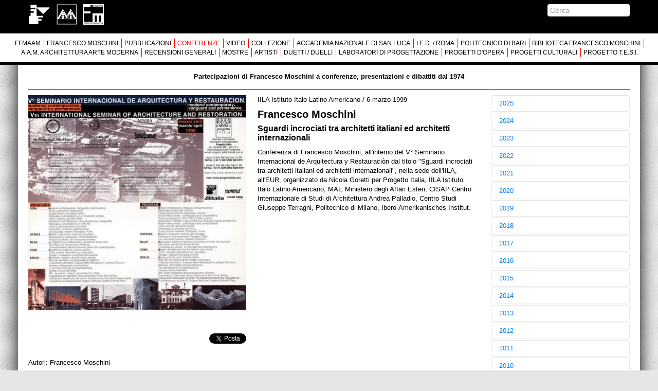

--- FILE ---
content_type: text/html; charset=latin1
request_url: http://ffmaam.it/conferenze/francesco-moschini-1999
body_size: 93856
content:
	
	<!DOCTYPE html PUBLIC "-//W3C//DTD XHTML 1.0 Transitional//EN" "https://www.w3.org/TR/xhtml1/DTD/xhtml1-transitional.dtd">
<html xmlns="https://www.w3.org/1999/xhtml">
    <head>
    <script language="javascript" src="/images/js.js"></script>
    <script type="text/javascript" src="/swfobject.js"></script>
    <meta http-equiv="Content-Type" content="text/html; charset=ISO-8859-1" />
    <title>
	Conferenze | Francesco Moschini | Sguardi incrociati tra architetti italiani ed architetti internazionali | IILA Istituto Italo Latino Americano | 6 marzo 1999 | FFMAAM	</title>
    <meta name="description" content=" IILA Istituto Italo Latino Americano / 6 marzo 1999 / Conferenza di Francesco Moschini, all'interno del V° Seminario Internacional de Arquitectura y Restauraciòn dal titolo "Sguardi incrociati tra architetti italiani ed architetti internazionali", " />
    <meta name="keywords" content="Conferenze, Francesco Moschini, IILA Istituto Italo Latino Americano, 6 marzo 1999, conferenze, didattica, , arte contemporanea, arte moderna " />
    <meta name="google-translate-customization" content="b92df369695d94b8-320fb4a63799ef02-gfab708ab5ec9d537-12">
    </meta>
	<link rel="icon" href="/favicon.ico" type="image/x-icon">
<link rel="shortcut icon" href="/favicon.ico" type="image/x-icon"> 
    <meta name="viewport" content="width=device-width, initial-scale=1.0">
    <link href="/bootstrap/css/bootstrap.min.css" rel="stylesheet" media="screen">
    <link href="/stylepage.css" rel="stylesheet" media="screen">
    <script src="/jquery.min.js"></script>
    <script src="/bootstrap/js/bootstrap.min.js"></script>
    <!--script src="/img/qtip/jquery.qtip.min.js"></script-->
    <script type="text/javascript" src="/img/nivo-slider/jquery.nivo.slider.pack.js"></script>
    <script type='text/javascript' src='/img/gdakramtooltip/javascripts/jquery.tooltip.js'></script>
    <script defer src="/img/FlexSlider/jquery.flexslider.js"></script>
    <script type="text/javascript" src="/img/pdfobject.js"></script>
    <script type="text/javascript" src="/img/jquery.lazyload.js"></script>
    <script type="text/javascript">
	if (!window.console) console = {log: function() {}};
	 function idfy(string,prefix){
		if(!prefix)prefix='uid';
		var hash = 0, i, char;
		if (string.length == 0) return hash;
		for (i = 0, l = string.length; i < l; i++) {
			char  = string.charCodeAt(i);
			hash  = ((hash<<5)-hash)+char;
			hash |= 0; // Convert to 32bit integer
		}
		return prefix+'_'+hash;
	};	
	var uniqueID_i=1;
	function uniqueID(prefix){
		if(!prefix)prefix='uid';
		uniqueID_i++;
		return prefix+'_'+uniqueID_i	
	}
	function start_html(selector){
		/*
			start_html attiva tutte le jquery all'interno di questo selector.
			va lanciata all'apertura per tutto il body
			
			e va lanciata quando prendi un contenuto da ajax, ad esempio dentro un tab, per attivare tutta le funzioni di quella porzione
		
		*/
		try{
        	FB.XFBML.parse(); 
    	}catch(ex){console.log(ex)}
		
		try{
			twttr.widgets.load($(selector)[ 0 ]);
    	}catch(ex){console.log(ex)}
		
		if(!selector)selector='body';
		selector=selector+' ';
		$("img.lazy").lazyload({
			// container: $(selector),
			  //event : "sporty",
			  failure_limit : 500,
			  skip_invisible : true,
			  effect : "fadeIn"
		});
		$(selector+"img.lazy").show().lazyload();
		
		

		setTimeout(function() {
			$(selector+ ' .carousel').carousel({interval: 2000}).on('slide', function (e) {
			   var xx = $(this);

			   
				   
/*				   var $next=xx.find('.item.next,.item.prev,.item.active');
				   $thisimg=$next.find('img[lazy-src]').add($next.find('img[lazy-src]').next()).add($next.find('img[lazy-src]').next().next()).add($next.find('img[lazy-src]').next().next().next()).add($next.find('img[lazy-src]').next().next().next().next());
					   console.log($thisimg);
				    $thisimg.each(function(){
						   console.log($(this).html());
						   $(this).find('.lazy-loading').hide();
						   if($(this).attr('lazy-src')){
								$(this).attr('src',$(this).attr('lazy-src'));
						   }else if($(this).attr('data-original')){
								$(this).attr('src',$(this).attr('data-original'));
						   }else{
							   
						   }
					   });
				  
				   
*/				   
		setTimeout(function() {

				   
				   
				   
				   var $next=xx.find('.item.active');
				   $thisimg=$next.find('img[lazy-src],img[data-original]');
				   if($thisimg.length){
						   $next.find('.lazy-loading').hide();
						   if($thisimg.attr('lazy-src')){
								$thisimg.attr('src',$thisimg.attr('lazy-src'));
						   }else if($thisimg.attr('data-original')){
								$thisimg.attr('src',$thisimg.attr('data-original'));
						   }else{
							   
						   }
				   }

				   
				   var $next=xx.find('.item.next');
				   $thisimg=$next.find('img[lazy-src],img[data-original]');
				   if($thisimg.length){
						   $next.find('.lazy-loading').hide();
						   if($thisimg.attr('lazy-src')){
								$thisimg.attr('src',$thisimg.attr('lazy-src'));
						   }else if($thisimg.attr('data-original')){
								$thisimg.attr('src',$thisimg.attr('data-original'));
						   }else{
							   
						   }
				   }

				   
				   var $next=xx.find('.item.prev');
				   $thisimg=$next.find('img[lazy-src],img[data-original]');
				   if($thisimg.length){
						   $next.find('.lazy-loading').hide();
						   if($thisimg.attr('lazy-src')){
								$thisimg.attr('src',$thisimg.attr('lazy-src'));
						   }else if($thisimg.attr('data-original')){
								$thisimg.attr('src',$thisimg.attr('data-original'));
						   }else{
							   
						   }
				   }
				   
				   var $next=xx.find('.item.next').next();
				   $thisimg=$next.find('img[lazy-src],img[data-original]');
				   if($thisimg.length){
						   $next.find('.lazy-loading').hide();
						   if($thisimg.attr('lazy-src')){
								$thisimg.attr('src',$thisimg.attr('lazy-src'));
						   }else if($thisimg.attr('data-original')){
								$thisimg.attr('src',$thisimg.attr('data-original'));
						   }else{
							   
						   }
				   }

				   
				   var $next=xx.find('.item.next').next().next();
				   $thisimg=$next.find('img[lazy-src],img[data-original]');
				   if($thisimg.length){
						   $next.find('.lazy-loading').hide();
						   if($thisimg.attr('lazy-src')){
								$thisimg.attr('src',$thisimg.attr('lazy-src'));
						   }else if($thisimg.attr('data-original')){
								$thisimg.attr('src',$thisimg.attr('data-original'));
						   }else{
							   
						   }
				   }
				   var $next=xx.find('.item.next').next().next().next();
				   $thisimg=$next.find('img[lazy-src],img[data-original]');
				   if($thisimg.length){
						   $next.find('.lazy-loading').hide();
						   if($thisimg.attr('lazy-src')){
								$thisimg.attr('src',$thisimg.attr('lazy-src'));
						   }else if($thisimg.attr('data-original')){
								$thisimg.attr('src',$thisimg.attr('data-original'));
						   }else{
							   
						   }
				   }

} , 100);
			  
		   }); } , 1000);
			/*$(selector+ '.carousel').on('slide.bs.carousel', function (e) {
			  console.log(e);
			  alert('sdf');
			})*/

		$(selector+ '.withtooltip').tooltip(); 
        $(selector+ '.carousel .carousel-inner div:first-child,'+selector+ '.carousel .carousel-indicators li:first-child').addClass('active');
	
	
	
		$(selector+ '#tabs a').click(function (e) {
			parts =$(this).attr('href').split('#');
			//console.log("CLICKED "+'#'+parts[1]+'.tab-pane');
			//console.log(parts);
			if(!parts[1] || !$('#'+parts[1]+'.tab-pane').length  ) return true;
			//console.log("OK "+$('#'+parts[1]+'.tab-pane').length);
		  e.preventDefault();
		  $(this).tab('show');
		  $("html, body").animate({ scrollTop: 0 }, "slow"); 
			// get the div's id //hash = url.split('#')[1];
			$('.pageBox ').removeClass('active')
			$(this).closest('.pageBox ').addClass('active')
			
			if(parts[1]){
				window.location.hash = parts[1];
			}
			
			if(parts[0]){
				var divid = parts[1]; 
 

				$.ajax(parts[0],{
				   
				   success: function(data, textStatus, jqXHR) {
					   var reponseHtml = $("#dettagli",jqXHR.responseText);
					   
						if(!reponseHtml || !reponseHtml.html()){
							  reponseHtml = $('.fullbox',jqXHR.responseText); 
						}					   
					   var reponseScript = reponseHtml.filter("script");
					   
					   $('#'+divid).html(reponseHtml.html());
					  $.each(reponseScript, function(idx, val) { eval(val.text); } );
					  start_html('#'+divid)
			   }
				});


			}
		  
		}); 
		if(selector!='body ')$(selector+ '.collapse').collapse() 
		$(selector+ '#tabs a').first().click();
		$(selector+ '#tabs li.forceactive a').click();  
		//if(selector!='body ')$(selector+ '#slider').nivoSlider({ effect:'fade',pauseTime: 6000} );
		$(selector+ '.nivoSlider').nivoSlider({ effect:'fade',pauseTime: 6000} );
		$(selector+ '.flexslider1').flexslider({animation: "slide", animationLoop: true,itemMargin: 5,minItems: 1, maxItems: 1, start: function(slider){$('body').removeClass('loading');} }); 
		$(selector+ '.flexslider').flexslider({animation: "slide", animationLoop: true,itemWidth:200,itemMargin: 5,minItems: 1, maxItems: 10, start: function(slider){$('body').removeClass('loading');} }); 
	
		$(selector+"a[href$='.pdf'],"+selector+"a[href$='.jpg'],"+selector+"a[rel='modal'],"+selector+".allmodal a ").on('click',function(e){
			
			var url = $(this).attr('href'); 

			id=idfy(url,'modal');

			 if($('#'+id).length){
				e.preventDefault();
				 $('#'+id).modal('show').on('hidden', function(){$(this).data('modal', null).remove();});;
				 
			 }else if (url.indexOf('.pdf')>0  ) {
				e.preventDefault();
				
				$('<div class="modal modal-iframe modal-pdf hide fade "><div style="background:#FFF; padding:3px;">Scarica il PDF: <a href="'+url+'" target="_blank">'+url+'</a></div><div id="'+id+'" class="modal-pdf-content" style="height:100%"><div  class="modal-pdf-embed cntLoading">Caricamento contenuto disponibile cliccando qui: <a href="'+url+'" target="_blank">'+url+'</a><br /><img src="images/loading.gif" /></div></div></div>').modal().on('hidden', function(){$(this).data('modal', null).remove();});;
				setTimeout("embedPdf('"+url+"','"+id+"');",1000); 
				
			} else if (url.indexOf('.jpg')>0 || url.indexOf('.png')>0 || url.indexOf('.tiff')>0 ){
				e.preventDefault(); 
				$('<div class="modal modal-img hide fade text-center"  id="'+id+'" onclick="$(this).data(\'modal\', null)"><img src="' + url+ '"  /></div>').modal().on('hidden', function(){$(this).data('modal', null).remove();});;
			}else if (url.indexOf('.flv')>0 || url.indexOf('.mp4')>0   ){
				e.preventDefault();
				$('<div class="modal modal-video modal-flv hide fade  " id="'+id+'"  onclick="$(this).data(\'modal\', null)"><iframe src="' + url+ '"  style="width:100%; height:100%;border:0" allowtransparency="true"  ></iframe></div>').modal().on('hidden', function(){$(this).data('modal', null).remove();});
			}else if ( url.indexOf('.mp3')>0  ){
				e.preventDefault(); 
				$('<div class="modal modal-video modal-mp3 hide fade  " id="'+id+'"  style="height:100px;" onclick="$(this).data(\'modal\', null).html(\'\')"><audio src="' + url+ '"  style="width:100%; height:100%;border:0" allowtransparency="true"  controls autoplay loop ><a href="' + url+ '" target=_Blank>Scarica il file</a></audio></div>').modal().on('hidden', function(){$(this).data('modal', null).remove();});
			}else if ( url.indexOf('#')==0 ){
				e.preventDefault();
				$(href).modal('show').on('hidden', function(){$(this).data('modal', null).remove();});;
			}else if (false && url.indexOf('#')>0 ){
				e.preventDefault();
				$('<div class="modal modal-img hide fade  "  id="'+id+'" onclick="$(this).data(\'modal\', null)"><img src="' + url+ '"  /></div>').modal().on('hidden', function(){$(this).data('modal', null).remove();});;
			}else if (false && $(this).attr('rel')=='iframe'){
				e.preventDefault();
				$('<div class="modal modal-iframe hide fade "  id="'+id+'" onclick="$(this).data(\'modal\', null)"><iframe src="' + url+ '"  style="width:100%; height:100%;border:0" allowtransparency="true"  ></iframe></div>').modal().on('hidden', function(){$(this).data('modal', null).remove();});;
			}else  if ( (url.indexOf('http')!=0 || url.indexOf(location.hostname)!=-1) &&  ( url.match(/\.html?$/) || !url.match(/\.[a-z0-9]{2,4}$/)) ){
				
				
				e.preventDefault(); 
				parts =url.split('#');
				console.log('loadUrlIntoElement '+parts);
				
				if(parts[1]){
					window.location.hash = parts[1];
				}
				
				if(parts[0]){
	 
	
					$.ajax(parts[0],{
					   
					   success: function(data, textStatus, jqXHR) {
						   var reponseHtml;
						   var extraclass='';
						   if(parts[1])  reponseHtml = $("#"+parts[1],jqXHR.responseText);
						   
						   if(!reponseHtml || !reponseHtml.html()){
							   	reponseHtml = $("#dettagli",jqXHR.responseText);
								extraclass=' modal-dettagli '
						   }
						   if(!reponseHtml || !reponseHtml.html()){
							   reponseHtml = $("#videocontainer",jqXHR.responseText); 
							   extraclass=' modal-video '

						   } 
							
						   if(!reponseHtml || !reponseHtml.html()){
							   reponseHtml =$("#content",jqXHR.responseText);
							   extraclass=' modal-content '

						   }
						   
						   
						   
						    if(!reponseHtml || !reponseHtml.html()){
							   reponseHtml =$("body",jqXHR.responseText);
							   extraclass=' modal-body '

						   }
						    if(!reponseHtml.html()){
								if(url.substr(0,1)!='/' && url.substr(0,4) !='http') url='/'+url;
								window.location.href=url
							}

						   $('<div class="modal modal-generic hide fade '+extraclass+'"  id="'+id+'" style="background:#FFF; overflow:visible;">'+reponseHtml.html()+'</div>').modal().on('hidden', function(){$(this).data('modal', null).remove();});;
						

						   try{
						   var reponseScript = reponseHtml.html().filter("script");
						  	$.each(reponseScript, function(idx, val) {  setTimeout("try{"+val.text+"}catch(ex){console.log(ex)};",50); } );
							
						  }catch(ex){console.log(ex)}
						  setTimeout('FB.XFBML.parse();twttr.widgets.load();',500);
						  
						  start_html('.modal:last')
				   }
					});
				}
					
				
			}else  if ( url.indexOf('http')==0 && url.indexOf(location.hostname)==-1){
				 $(this).attr('target','_blank'); 
				
					
				
			}
		
		});	
	
	
	
	
		
	}
	
	
	
	function loadUrlIntoElement(url,element){
			parts =url.split('#');
			console.log('loadUrlIntoElement xx '+parts);
			
			if(parts[1]){
				window.location.hash = parts[1];
			}
			
			if(parts[0]){
				var divid = parts[1]; 
 

				$.ajax(parts[0],{
				   
				   success: function(data, textStatus, jqXHR) {
					   var reponseScript = reponseHtml.filter("script");
					   var reponseHtml;
					   if(parts[1])  reponseHtml = $("#"+parts[1],jqXHR.responseText);
					   if(!reponseHtml)  reponseHtml = $("#dettagli",jqXHR.responseText);
					   if(!reponseHtml)  reponseHtml =jqXHR.responseText;
					   
					   $('#'+divid).html(reponseHtml.html());
					  $.each(reponseScript, function(idx, val) { eval(val.text); } );
					  start_html('#'+divid)
			   }
				});
			}
	}
	
	 
	
	function embedPdf(url,divID){
		 embedPdf_do(url,divID)
		//setTimeout("embedPdf_do('"+url+"','"+divID+"')",500);
	}
	function embedPdf_do(url,divID){
		var msg; 
		var s = document.getElementById(divID);	
		var params = { 
		 
			url: url,
			image:'images/loading.gif',
			pdfOpenParams: {
			
				navpanes: 1,
				toolbar: 1,
				statusbar: 1,
				view: "FitH"
			
			}
		
		};
		
		var myPDF = new PDFObject(params).embed(divID);

		
		if(myPDF){
			/*msg = "The PDF was successfully embedded!";
			s.className = "success";*/
		} else {
			msg = '<iframe src="'+url+'#view=fit" width="100%"  height="100%" style="min-height:300px;  "></iframe>';//Errore, non riusciamo a mostrarti il PDF. Per visualizzarlo <a href='"+url+"' target='_blank'>cliccare qui</a>";
			s.className = "fail";
			s.innerHTML = msg;
		}
		
	
	};
	
	
	
	$(document).ready(function() {
		start_html('body');
		$("a[href$='"+window.location.pathname.replace(/^\/fmam/,'').substr(1)+"']").addClass('current');
		if(window.location.search) $("a[href$='"+window.location.pathname.replace(/^\/fmam/,'').substr(1)+window.location.search+"']").addClass('current');
						$("a[href$='conferenze/francesco-moschini-1999']").addClass('current');
								$("a[href$='conferenze/1999']").addClass('current');
								$("a[href$='conferenze.php']").addClass('current');
				    });
    </script>
	    <!--[if lt IE 9]>
      <script src="/img/html5shiv.js"></script>
      <script src="/img/respond.js"></script>
    <![endif]-->
	<style>
	.visible-phone {
   	 display: none ;
	}
	</style>

    <base href="https://ffmaam.it/" />
    </head>
    <body class="page_francesco-moschini-1999 page_id_6169 page_type_10">
	
<div id="fb-root"></div>


<div class="navbar  navbar-inverse visible-phone">
  <div class="navbar-inner">
    <div class="container">
 
      <!-- .btn-navbar is used as the toggle for collapsed navbar content -->
      <a class="btn btn-navbar" data-toggle="collapse" data-target=".nav-collapse">
        <span class="icon-bar"></span>
        <span class="icon-bar"></span>
        <span class="icon-bar"></span>
      </a>
 
      <!-- Be sure to leave the brand out there if you want it shown -->
      <a href="/" class="pull-left"><img src="/images/logo-FFMAAM.jpg" height="40" style="height:40px" alt="FFMAAM" ></a>

	  <ul class="nav ">
                      <li><a href="/" ><strong>FFMAAM</strong></a> </li>
	  </ul>
	  <!--ul class="nav pull-right">
                      <li><a href="https://www.facebook.com/ffmaam" target="_blank"><img src="/images/social/facebook.png" height="20"  width="20"  ></a> </li>
                      <li><a href="https://twitter.com/ffmaam" target="_blank"><img src="/images/social/twitter.png" height="20"  width="20"  ></a></li>
	  </ul-->
<div class="nav-collapse   collapse"  >
<div style="color:#FFF" ><br /><strong>Fondo Francesco Moschini<br /> A.A.M. Architettura Arte Moderna</strong><br />
Percorsi, nodi, sconfinamenti e contaminazioni tra Arte, Architettura, Design, Fotografia..</div>
<form class="navbar-search pull-left" action="/cerca.php">
                      <input type="text" class="search-query span2" name="q" placeholder="Cerca nel sito" value="">
                    </form>
                    <ul class="nav">
                      <li><a href="/">FFMAAM</a> </li>
                      <li><a href="/francesco-moschini">FRANCESCO MOSCHINI</a></li>
                      <li><a href="/pubblicazioni.php">PUBBLICAZIONI</a></li>
                      <li><a href="/conferenze.php">CONFERENZE</a></li>
                      <li><a href="/video.php">VIDEO</a> </li>
                      <li><a href="/collezione.php"  class=" "   >COLLEZIONE</a></li>
                      <li><a href="/accademia-nazionale-di-san-luca/accademia-nazionale-di-san-luca-attivita-culturali-2011-2020" class=" " >ACCADEMIA NAZIONALE DI SAN LUCA</a> </li>
                      <li><a href="/i-e-d-istituto-europeo-di-design-roma">I.E.D. / ROMA</a></li>
                      <li><a href="/politecnico-di-bari/incontri-conferenze-presentazioni-e-dibattiti">POLITECNICO DI BARI</a> </li>
                      <li><a href="/biblioteca-francesco-moschini.php">BIBLIOTECA FRANCESCO MOSCHINI</a></li>
                      <li><a href="/a-a-m-architettura-arte-moderna">A.A.M. ARCHITETTURA ARTE MODERNA</a></li>
                      <li><a href="/recensioni-generali-su-ffmaam">RECENSIONI GENERALI</a></li>
                      <li><a href="/mostre.php">MOSTRE</a> </li>
                      <li><a href="/artisti">ARTISTI</a> </li>
                      <li><a href="/duetto-duello-partita-a-scacchi-sul-disegno">DUETTI / DUELLI</a> </li>
                      <li><a href="/laboratori-di-progettazione">LABORATORI DI PROGETTAZIONE</a></li>
                      <li><a href="/progetti-d-opera">PROGETTI D'OPERA</a></li>
                      <li><a href="/progetti-culturali-e-consulenze-scientifiche">PROGETTI CULTURALI</a></li>
                      <li><a href="/progetto-TESI.php">PROGETTO T.E.S.I.</a></li>
					  
					  
					  
                      <!--<li class="dropdown">
                        <a href="/#" class="dropdown-toggle" data-toggle="dropdown">Dropdown <b class="caret"></b></a>
                        <ul class="dropdown-menu">
                          <li><a href="/#">Action</a></li>
                          <li><a href="/#">Another action</a></li>
                          <li><a href="/#">Something else here</a></li>
                          <li class="divider"></li>
                          <li class="nav-header">Nav header</li>
                          <li><a href="/#">Separated link</a></li>
                          <li><a href="/#">One more separated link</a></li>
                        </ul>
                      </li>-->
                    </ul>
                    
					<div class="">
					</div>
                                      </div>	  
	  
      
 
    </div>
  </div>
</div>
<div id="topheader" class=" ">
		<div class="container" id="logobar" >
			<div class="row-fluid">
					<div class="span3 hidden-phone"> <a href="/"><img src="/images/logo-FFMAAM.jpg" height="40" style="height:40px" >&nbsp;&nbsp;&nbsp;<img src="/images/logo-AAM.jpg" height="40" style="height:40px" >&nbsp;&nbsp;&nbsp;<img src="/images/logo-Biblioteca.jpg" height="40" style="height:40px" >&nbsp;</a> </div>
					<div class="span2 hidden-phone text-right"> <!--<a href="https://www.facebook.com/ffmaam" target="_blank"><img src="/images/social/facebook.png" height="20"  width="20"  ></a> <a href="https://twitter.com/ffmaam" target="_blank"><img src="/images/social/twitter.png" height="20"  width="20"  ></a>--> </div>
					<!--
					<div class="span3 text-right">

						<a href="https://twitter.com/ffmaam" class="twitter-follow-button" data-show-count="false" data-lang="it">Segui @ffmaam</a> <a href="https://twitter.com/intent/tweet?screen_name=ffmaam" class="twitter-mention-button " data-lang="it" >Cita @ffmaam</a> 
					</div>-->
					<div class="span2 text-right">
						<div id="google_translate_element" ></div>
					</div>
					
					<div class="span2 hidden-phone text-right pull-right">
					<form action="/cerca.php"><input type="text"  name="q"  value="" style="width:150px; margin:0 0 5px 10px; padding:2px 5px ; border:0;"  placeholder="Cerca"  ></form>
				</div>
			</div>
		</div>
		
		 
		
			<div id="menu" class="hidden-phone" style="   ">
				<a href="/"  class="withtooltip tooltipbottom"  >FFMAAM
					 <div class="tooltip_description" style="display:none" title="">Fondo Francesco Moschini A.A.M. Architettura Arte Moderna</div>  				</a> 
				<a href="/francesco-moschini"  >FRANCESCO MOSCHINI
									</a>
				<a href="/pubblicazioni.php"  class="withtooltip tooltipbottom"  >PUBBLICAZIONI
					 <div class="tooltip_description" style="display:none" title="">Attività editoriale e pubblicistica di Francesco Moschini e cataloghi delle mostre</div>  				</a> 
				<a href="/conferenze.php"  class="withtooltip tooltipbottom"  >CONFERENZE
					 <div class="tooltip_description" style="display:none" title="">Partecipazioni di Francesco Moschini a conferenze, presentazioni e dibattiti dal 1974</div>  				</a>
				<a href="/video.php"  class="withtooltip tooltipbottom"  >VIDEO
					 <div class="tooltip_description" style="display:none" title="">Mostre, conferenze-dibattiti e lezioni, a cura di Francesco Moschini A.A.M. Architettura Arte Moderna</div>  				</a> 
				<a href="/collezione.php"   class="withtooltip tooltipbottom"     >COLLEZIONE
					 <div class="tooltip_description" style="display:none" title="">Arte, Fotografia, Disegni e Progetti di Architettura Collezione Francesco Moschini e Gabriel Vaduva A.A.M. Architettura Arte Moderna</div>  				</a>
				<a href="/accademia-nazionale-di-san-luca/accademia-nazionale-di-san-luca-attivita-culturali-2011-2020"   class="withtooltip tooltipbottom"   >ACCADEMIA NAZIONALE DI SAN LUCA
					 <div class="tooltip_description" style="display:none" title="">Segretario Generale: Prof. Arch. Francesco Moschini, dal 1 gennaio 2011</div>  				</a> 
				<a href="/i-e-d-istituto-europeo-di-design-roma"  class="withtooltip tooltipbottom"  >I.E.D. / ROMA
					 <div class="tooltip_description" style="display:none" title="">Attività culturali dello I.E.D. Istituto Europeo di Design, Roma - Direttore Scientifico e Culturale: Prof. Arch. Francesco Moschini, 1988-1998</div>  				</a> 
				<a href="/politecnico-di-bari/incontri-conferenze-presentazioni-e-dibattiti"  class="withtooltip tooltipbottom"  >POLITECNICO DI BARI
					 <div class="tooltip_description" style="display:none" title="">Corsi di Storia dell'Arte e Storia dell'Architettura / Docente: Prof. Arch. Francesco Moschini</div>  				</a> 
				<a href="/biblioteca-francesco-moschini.php"  class="withtooltip tooltipbottom"  >BIBLIOTECA FRANCESCO MOSCHINI
					 <div class="tooltip_description" style="display:none" title="">Fondo Francesco Moschini Archivio A.A.M. Architettura Arte Moderna per le Arti, le Scienze e l'Architettura</div>  				</a> <br />
				<a href="/a-a-m-architettura-arte-moderna"  class="withtooltip tooltipbottom"  >A.A.M. ARCHITETTURA ARTE MODERNA
					 <div class="tooltip_description" style="display:none" title="">Dal 1978 la cultura del progetto: un progetto per l'arte moderna e contemporanea</div>  				</a> 
				<a href="/recensioni-generali-su-ffmaam"  class="withtooltip tooltipbottom"  >RECENSIONI GENERALI
					 <div class="tooltip_description" style="display:none" title="">Segnalazioni e recensioni sul complesso delle attività culturali di Francesco Moschini e A.A.M. Architettura Arte Moderna</div>  				</a> 
				<a href="/mostre.php"  class="withtooltip tooltipbottom"  >MOSTRE					
					 <div class="tooltip_description" style="display:none" title="">Archivio delle mostre presso A.A.M. Architettura Arte Moderna e mostre istituzionale a cura di Francesco Moschini dal 1974</div>  				</a> 
				<a href="/artisti"   >ARTISTI
									
				</a> 
				<a href="/duetto-duello-partita-a-scacchi-sul-disegno"  class="withtooltip tooltipbottom"  >DUETTI / DUELLI
					 <div class="tooltip_description" style="display:none" title="">Duetto / Duello “partita a scacchi” sul disegno</div>  				</a> 
				<a href="/laboratori-di-progettazione"  class="withtooltip tooltipbottom"  >LABORATORI DI PROGETTAZIONE
					 <div class="tooltip_description" style="display:none" title="">Coordinamento di Francesco Moschini con A.A.M. Architettura Arte Moderna di studi, ricerche e sperimentazioni progettuali in differenti contesti urbani, paesaggistici e territoriali</div>  				
				</a> 
				<a href="/progetti-d-opera"  class="withtooltip tooltipbottom"  >
					PROGETTI D'OPERA
					 <div class="tooltip_description" style="display:none" title="">Site-specific art in architecture projects. Interventi artistici ideati, commissionati, coordinati e realizzati dall'A.A.M. Architettura Arte Moderna all'interno di progetti d'architettura</div>  				</a> 
				<a href="/progetti-culturali-e-consulenze-scientifiche"  class="withtooltip tooltipbottom"  >PROGETTI CULTURALI
					 <div class="tooltip_description" style="display:none" title="">Progetti culturali, consulenze scientifiche, conferenze, presentazioni e dibattiti curati da Francesco Moschini con A.A.M. Architettura Arte Moderna (FFMAAM) e altre istituzioni</div>  				
				</a>
				 <a href="/progetto-TESI.php"  class="withtooltip tooltipbottom"  >PROGETTO T.E.S.I.
					 <div class="tooltip_description" style="display:none" title="">Progetto scientifico e culturale di Francesco Moschini / A cura di Vincenzo D’Alba, Francesco Maggiore</div>  				 </a> 
			
			</div>
	</div>

<div   class="container" id="content">
<!-- try _header6169--><!-- try _header3858--><!-- try _header3220--><!-- _header3220--><!-- default header for 3220 --><div class="text-center  ">
        <div class="content">
    <div class="soprattitolo">Partecipazioni di Francesco Moschini a conferenze, presentazioni e dibattiti dal 1974</div>
<div style=" margin:15px; text-align:center;">
</div>
<hr class="hrblack" />

</div>
</div> <!-- INC includes/_varie.php -->
<div class="row-fluid varie">

<div class="span9 right">
	
<div class="">
<!-- INC /var/www/vhosts/ffmaam.it/httpdocs/includes/_embed.php --><!-- _embed.php -->
<div id="dettagli">
<div class="embedded embedded_tipo10">
    <div class="row-fluid">
    <div class="span6">
    
<!-- contenuto_carousel( 6169)   --><div class="img_only"><a href="/i/same/K3Isp3A6oz56YaMaY1EBJIyFEHjiAv8kYmLiBF82ZGL5YmR2ZGH2ZwZjAQx-/Francesco-Moschini-.jpg" rel="modal"><img src="/i/425x/K3Isp3A6oz56YaMaY1EBJIyFEHjiAv8kYmLiBF82ZGL5YmR2ZGH2ZwZjAQx-/Francesco-Moschini-.jpg"autolazy="2"  alt="Francesco Moschini - " width="425"  height=""  /></a></div>
<!-- /contenuto_carousel(6169) --><br /><br />	<div class="social-icons   pull-right">
	
	<div class="fb-like" data-layout="button_count" data-action="like" data-href="" data-show-faces="false" data-share="true"></div>
	<a href="https://twitter.com/share" class="twitter-share-button" data-related="FFMAAM" data-url="" data-lang="it" data-count="none">Tweet</a>
	<script>!function(d,s,id){var js,fjs=d.getElementsByTagName(s)[0],p=/^http:/.test(d.location)?'http':'https';if(!d.getElementById(id)){js=d.createElement(s);js.id=id;js.src=p+'://platform.twitter.com/widgets.js';fjs.parentNode.insertBefore(js,fjs);}}(document, 'script', 'twitter-wjs');</script>
	</div> 
    </div>
     <div class="span6">

<!-- contenuto_titololungo(6169) --><div class="titoloblocco titololungo"><div class="sottotitolo">
					<span class="sopratitolo"></span> 
					
					<span class="luogo">IILA Istituto Italo Latino Americano</span>
					 / 
					<span class="datatitolo">6 marzo 1999</span>
					</div><h1 class="titolo">Francesco Moschini</h1><h2 class="sottotitolo">Sguardi incrociati tra architetti italiani ed architetti internazionali </h2><div class="extratitolo">Conferenza di Francesco Moschini, all'interno del V° Seminario Internacional de Arquitectura y Restauraciòn dal titolo "Sguardi incrociati tra architetti italiani ed architetti internazionali", nella sede dell'IILA, all'EUR, organizzato da Nicola Goretti per Progetto Italia, IILA Istituto Italo Latino Americano, MAE Ministero degli Affari Esteri, CISAP Centro Internazionale di Studi di Architettura Andrea Palladio, Centro Studi Giuseppe Terragni, Politecnico di Milano, Ibero-Amerikanisches Institut.</div></div>
<!-- /contenuto_titololungo(6169) -->
<!-- contenuto_contenuto_new(6169) -->
<!-- /contenuto_contenuto_new(6169) --></div>
</div>

<!-- _embed /contenuti  -->
<div style="clear:both"></div>

<!-- contenuto_tags_new(6169) -->
<!-- /contenuto_tags_new(6169) -->
<!-- contenuto_autori_new(6169) --><div class='bloccoautori'><br /><span class='titoloautori'>Autori:</span> Francesco Moschini</div>
<!-- /contenuto_autori_new(6169) --><!-- _embed /autori  -->  <br clear="all" />
 <!-- INC includes/_allegati.php --> <div class="allmodal"> Allegati<br /><br /><ul ><li class="  "><a class="contenuto" href="https://ffmaam.it/GALLERY/6/1/6/9/6169/1615623134.pdf"  target="_blank" >Programma generale</a></li> </ul></div><!-- /INC includes/_allegati.php -->      </div> </div>
       <!-- /_embed.php -->  
 

<!-- /INC /var/www/vhosts/ffmaam.it/httpdocs/includes/_embed.php --></div>

</div>
<sidebar class="span3 left sidebar sidebar-left ">
 

	 
		<div class="accordion" id="accordion6169"> 
							<div class="accordion-group">
								<div class="accordion-heading">
									 
									<a class="accordion-toggle" data-toggle="collapse" data-parent="#accordion6169" href="#collapse004be89dd9e070ecb080b9b759e5be29ec24881b">
									2025
									</a>  
								  
								</div>
								<div id="collapse004be89dd9e070ecb080b9b759e5be29ec24881b" class="accordion-body collapse    ">
									<div class="accordion-inner">	<div  class="pageBox pageBox-type-10 pageBox-11582  " style=" ">    	
	 <div class="row-fluid " >
			<div class="span4">
				<a href="conferenze/laura-marcucci-2025" class="dest-10"><img src="/i/120x90/K3Isp3A6oz56YaMaY1EBJIyFEHjiZF8kYmHiBP8kZGH4Zv8kAmL0ZQN0AmHm/Laura-Marcucci-.jpg"autolazy="3"  alt="Laura Marcucci - " width="120"  height="90"  /></a>
			</div>
			<div class="span8">
				<div  class=""><a href="conferenze/laura-marcucci-2025"  class="dest-10">Laura Marcucci</a></div>
				<div class="bloccosottotitoli">
					<div class="">a 10 anni dalla sua scomparsa</div>
					<div class="">24 novembre 2025</div>                            
				 </div>
			</div>
		</div>
	  </div>
	
		<div  class="pageBox pageBox-type-10 pageBox-11577  " style=" ">    	
	 <div class="row-fluid " >
			<div class="span4">
				<a href="conferenze/robert-venturi-and-denise-scott-brown-2025-3" class="dest-10"><img src="/i/120x90/K3Isp3A6oz56YaMaY1EBJIyFEHjiZF8kYmHiAl8kZGH3Al8kAmLlBQH2ZwV0/Robert-Venturi-and-Denise.jpg"autolazy="4"  alt="Robert Venturi and Denise Scott Brown - " width="120"  height="90"  /></a>
			</div>
			<div class="span8">
				<div  class=""><a href="conferenze/robert-venturi-and-denise-scott-brown-2025-3"  class="dest-10">Robert Venturi and Denise Scott Brown</a></div>
				<div class="bloccosottotitoli">
					<div class="">Project as Text and Images</div>
					<div class="">14 novembre 2025</div>                            
				 </div>
			</div>
		</div>
	  </div>
	
		<div  class="pageBox pageBox-type-10 pageBox-11567  " style=" ">    	
	 <div class="row-fluid " >
			<div class="span4">
				<a href="conferenze/arduino-cantafora-2025" class="dest-10"><img src="/i/120x90/K3Isp3A6oz56YaMaY1EBJIyFEHjiZF8kYmHiAv8kZGH2Al8kAmLmBGplZGN2/Arduino-Cant-fora-.jpg"autolazy="5"  alt="Arduino Cantàfora - " width="120"  height="90"  /></a>
			</div>
			<div class="span8">
				<div  class=""><a href="conferenze/arduino-cantafora-2025"  class="dest-10">Arduino Cantàfora</a></div>
				<div class="bloccosottotitoli">
					<div class="">Parole e immagini</div>
					<div class="">27 ottobre 2025</div>                            
				 </div>
			</div>
		</div>
	  </div>
	
		<div  class="pageBox pageBox-type-10 pageBox-11564  " style=" ">    	
	 <div class="row-fluid " >
			<div class="span4">
				<a href="conferenze/onofrio-mangini-2025" class="dest-10"><img src="/i/120x90/K3Isp3A6oz56YaMaY1EBJIyFEHjiZF8kYmHiAv8kZGH2AP8kAmLmBGpmZmtm/Onofrio-Mangini-.jpg"autolazy="6"  alt="Onofrio Mangini - " width="120"  height="90"  /></a>
			</div>
			<div class="span8">
				<div  class=""><a href="conferenze/onofrio-mangini-2025"  class="dest-10">Onofrio Mangini</a></div>
				<div class="bloccosottotitoli">
					<div class="">architetto</div>
					<div class="">Sorprendente Novecento / 8 ottobre 2025</div>                            
				 </div>
			</div>
		</div>
	  </div>
	
		<div  class="pageBox pageBox-type-10 pageBox-11563  " style=" ">    	
	 <div class="row-fluid " >
			<div class="span4">
				<a href="conferenze/robert-venturi-and-denise-scott-brown-2025-2" class="dest-10"><img src="/i/120x90/K3Isp3A6oz56YaMaY1EBJIyFEHjiZF8kYmHiAv8kZGH2Zl8kAmHjAGNkAQLl/Robert-Venturi-and-Denise.jpg"autolazy="7"  alt="Robert Venturi and Denise Scott Brown - Locandina" width="120"  height="90"  /></a>
			</div>
			<div class="span8">
				<div  class=""><a href="conferenze/robert-venturi-and-denise-scott-brown-2025-2"  class="dest-10">Robert Venturi and Denise Scott Brown</a></div>
				<div class="bloccosottotitoli">
					<div class="">Drawing Rome</div>
					<div class="">25 giugno 2025</div>                            
				 </div>
			</div>
		</div>
	  </div>
	
		<div  class="pageBox pageBox-type-10 pageBox-11562  " style=" ">    	
	 <div class="row-fluid " >
			<div class="span4">
				<a href="conferenze/robert-venturi-and-denise-scott-brown-2025" class="dest-10"><img src="/i/120x90/K3Isp3A6oz56YaMaY1EBJIyFEHjiZF8kYmHiAv8kZGH2Zv8kAmLmBGtjZwN4/Robert-Venturi-and-Denise.jpg"autolazy="8"  alt="Robert Venturi and Denise Scott Brown - " width="120"  height="90"  /></a>
			</div>
			<div class="span8">
				<div  class=""><a href="conferenze/robert-venturi-and-denise-scott-brown-2025"  class="dest-10">Robert Venturi and Denise Scott Brown</a></div>
				<div class="bloccosottotitoli">
					<div class="">Histories and Legacy of their Philosophy and Projects</div>
					<div class="">17 giugno 2025</div>                            
				 </div>
			</div>
		</div>
	  </div>
	
		<div  class="pageBox pageBox-type-10 pageBox-11561  " style=" ">    	
	 <div class="row-fluid " >
			<div class="span4">
				<a href="conferenze/innocenzo-sabbatini-2025" class="dest-10"><img src="/i/120x90/K3Isp3A6oz56YaMaY1EBJIyFEHjiZF8kYmHiAv8kZGH2ZF8kAmLmBGp4AGx0/Innocenzo-Sabbatini-.jpg"autolazy="9"  alt="Innocenzo Sabbatini - " width="120"  height="90"  /></a>
			</div>
			<div class="span8">
				<div  class=""><a href="conferenze/innocenzo-sabbatini-2025"  class="dest-10">Innocenzo Sabbatini</a></div>
				<div class="bloccosottotitoli">
					<div class="">giornata di studio</div>
					<div class="">23 maggio 2025</div>                            
				 </div>
			</div>
		</div>
	  </div>
	
		<div  class="pageBox pageBox-type-10 pageBox-11584  " style=" ">    	
	 <div class="row-fluid " >
			<div class="span4">
				<a href="conferenze/cantieri-da-eternare-2025" class="dest-10"><img src="/i/120x90/K3Isp3A6oz56YaMaY1EBJIyFEHjiZF8kYmHiBP8kZGH4AP8kAmL0ZQtlZwN5/Cantieri-da-Eternare-.jpg"autolazy="10"  alt="Cantieri da Eternare - " width="120"  height="90"  /></a>
			</div>
			<div class="span8">
				<div  class=""><a href="conferenze/cantieri-da-eternare-2025"  class="dest-10">Cantieri da Eternare</a></div>
				<div class="bloccosottotitoli">
					<div class="">Immagini del costruire dall’inchiostro alla celluloide</div>
					<div class="">27 marzo 2025</div>                            
				 </div>
			</div>
		</div>
	  </div>
	
		<div  class="pageBox pageBox-type-10 pageBox-11585  " style=" ">    	
	 <div class="row-fluid " >
			<div class="span4">
				<a href="conferenze/francesco-moschini-2025" class="dest-10"><img src="/i/120x90/qachqUWzY2A5oaOlqJW5pKWy.jpg"autolazy="11"  alt="Francesco Moschini - " width="120"  height="90"  data-original='/i/120x90/K3Isp3A6oz56YaMaY1EBJIyFEHjiZF8kYmHiBP8kZGH4AF8kAmL0ZQt0BQRl/Francesco-Moschini-.jpg'  class='lazy'  /><noscript><img src="/i/120x90/K3Isp3A6oz56YaMaY1EBJIyFEHjiZF8kYmHiBP8kZGH4AF8kAmL0ZQt0BQRl/Francesco-Moschini-.jpg" ></noscript></a>
			</div>
			<div class="span8">
				<div  class=""><a href="conferenze/francesco-moschini-2025"  class="dest-10">Francesco Moschini</a></div>
				<div class="bloccosottotitoli">
					<div class="">Arte, Architettura, Città e Paesaggi - Dissolvenze incrociate e sguardi rubati</div>
					<div class="">20 Febbraio 2025</div>                            
				 </div>
			</div>
		</div>
	  </div>
	
		<div  class="pageBox pageBox-type-10 pageBox-11586  " style=" ">    	
	 <div class="row-fluid " >
			<div class="span4">
				<a href="conferenze/dal-disegno-al-metaverso-architetture-immaginate-scritture-linguaggi-artificiali-2025" class="dest-10"><img src="/i/120x90/qachqUWzY2A5oaOlqJW5pKWy.jpg"autolazy="12"  alt="Dal disegno al metaverso. Architetture immaginate, Scritture, Linguaggi artificiali - " width="120"  height="90"  data-original='/i/120x90/K3Isp3A6oz56YaMaY1EBJIyFEHjiZF8kYmHiBP8kZGH4Av8kAmL0ZQt2ZwL4/Dal-disegno-al-metaverso-.jpg'  class='lazy'  /><noscript><img src="/i/120x90/K3Isp3A6oz56YaMaY1EBJIyFEHjiZF8kYmHiBP8kZGH4Av8kAmL0ZQt2ZwL4/Dal-disegno-al-metaverso-.jpg" ></noscript></a>
			</div>
			<div class="span8">
				<div  class=""><a href="conferenze/dal-disegno-al-metaverso-architetture-immaginate-scritture-linguaggi-artificiali-2025"  class="dest-10">Dal disegno al metaverso. Architetture immaginate, Scritture, Linguaggi artificiali</a></div>
				<div class="bloccosottotitoli">
					<div class="">Presentazione di AR Magazine 129–130</div>
					<div class="">6 febbraio 2025</div>                            
				 </div>
			</div>
		</div>
	  </div>
	
	
									</div>
								</div>
							</div> 
							<div class="accordion-group">
								<div class="accordion-heading">
									 
									<a class="accordion-toggle" data-toggle="collapse" data-parent="#accordion6169" href="#collapse7e79a3af2634de6635e59c9404d251b3955d39f9">
									2024
									</a>  
								  
								</div>
								<div id="collapse7e79a3af2634de6635e59c9404d251b3955d39f9" class="accordion-body collapse    ">
									<div class="accordion-inner">	<div  class="pageBox pageBox-type-10 pageBox-11556  " style=" ">    	
	 <div class="row-fluid " >
			<div class="span4">
				<a href="conferenze/francesco-moschini-2024" class="dest-10"><img src="/i/120x90/qachqUWzY2A5oaOlqJW5pKWy.jpg"autolazy="13"  alt="Francesco Moschini - " width="120"  height="90"  data-original='/i/120x90/K3Isp3A6oz56YaMaY1EBJIyFEHjiZF8kYmHiAF8kZGH1Av8kAmZmBGN5BQZ4/Francesco-Moschini-.jpg'  class='lazy'  /><noscript><img src="/i/120x90/K3Isp3A6oz56YaMaY1EBJIyFEHjiZF8kYmHiAF8kZGH1Av8kAmZmBGN5BQZ4/Francesco-Moschini-.jpg" ></noscript></a>
			</div>
			<div class="span8">
				<div  class=""><a href="conferenze/francesco-moschini-2024"  class="dest-10">Francesco Moschini</a></div>
				<div class="bloccosottotitoli">
					<div class="">Un contributo alla ritrovata centralità del progetto, dagli anni ‘70, tra memoria e storia</div>
					<div class="">10 dicembre 2024</div>                            
				 </div>
			</div>
		</div>
	  </div>
	
		<div  class="pageBox pageBox-type-10 pageBox-11555  " style=" ">    	
	 <div class="row-fluid " >
			<div class="span4">
				<a href="conferenze/giovanni-morabito-2024" class="dest-10"><img src="/i/120x90/qachqUWzY2A5oaOlqJW5pKWy.jpg"autolazy="14"  alt="Giovanni Morabito - " width="120"  height="90"  data-original='/i/120x90/K3Isp3A6oz56YaMaY1EBJIyFEHjiZF8kYmHiAF8kZGH1AF8kAmZkAQVjAGL5/Giovanni-Morabito-.jpg'  class='lazy'  /><noscript><img src="/i/120x90/K3Isp3A6oz56YaMaY1EBJIyFEHjiZF8kYmHiAF8kZGH1AF8kAmZkAQVjAGL5/Giovanni-Morabito-.jpg" ></noscript></a>
			</div>
			<div class="span8">
				<div  class=""><a href="conferenze/giovanni-morabito-2024"  class="dest-10">Giovanni Morabito</a></div>
				<div class="bloccosottotitoli">
					<div class="">Il misuratore di icone. Tecnologie e progetto</div>
					<div class="">19 novembre 2024</div>                            
				 </div>
			</div>
		</div>
	  </div>
	
		<div  class="pageBox pageBox-type-10 pageBox-11554  " style=" ">    	
	 <div class="row-fluid " >
			<div class="span4">
				<a href="conferenze/la-basilica-di-sant-agostino-in-campo-marzio-2024" class="dest-10"><img src="/i/120x90/qachqUWzY2A5oaOlqJW5pKWy.jpg"autolazy="15"  alt="La Basilica di Sant'Agostino in Campo Marzio - " width="120"  height="90"  data-original='/i/120x90/K3Isp3A6oz56YaMaY1EBJIyFEHjiZF8kYmHiAF8kZGH1AP8kAmZjAwVkAwLj/La-Basilica-di-Sant-Agost.jpg'  class='lazy'  /><noscript><img src="/i/120x90/K3Isp3A6oz56YaMaY1EBJIyFEHjiZF8kYmHiAF8kZGH1AP8kAmZjAwVkAwLj/La-Basilica-di-Sant-Agost.jpg" ></noscript></a>
			</div>
			<div class="span8">
				<div  class=""><a href="conferenze/la-basilica-di-sant-agostino-in-campo-marzio-2024"  class="dest-10">La Basilica di Sant'Agostino in Campo Marzio</a></div>
				<div class="bloccosottotitoli">
					<div class="">Arte, Architettura, Restauro</div>
					<div class="">7 novembre 2024</div>                            
				 </div>
			</div>
		</div>
	  </div>
	
		<div  class="pageBox pageBox-type-10 pageBox-11549  " style=" ">    	
	 <div class="row-fluid " >
			<div class="span4">
				<a href="conferenze/i-muraglioni-del-tevere-urbano-2024" class="dest-10"><img src="/i/120x90/qachqUWzY2A5oaOlqJW5pKWy.jpg"autolazy="16"  alt="I muraglioni del Tevere urbano - " width="120"  height="90"  data-original='/i/120x90/K3Isp3A6oz56YaMaY1EBJIyFEHjiZF8kYmHiAP8kZGH0BF8kAmV3AQZkZQp2/I-muraglioni-del-Tevere-u.jpg'  class='lazy'  /><noscript><img src="/i/120x90/K3Isp3A6oz56YaMaY1EBJIyFEHjiZF8kYmHiAP8kZGH0BF8kAmV3AQZkZQp2/I-muraglioni-del-Tevere-u.jpg" ></noscript></a>
			</div>
			<div class="span8">
				<div  class=""><a href="conferenze/i-muraglioni-del-tevere-urbano-2024"  class="dest-10">I muraglioni del Tevere urbano</a></div>
				<div class="bloccosottotitoli">
					<div class="">Storie, progetti, cantieri</div>
					<div class="">11 ottobre 2024</div>                            
				 </div>
			</div>
		</div>
	  </div>
	
		<div  class="pageBox pageBox-type-10 pageBox-11548  " style=" ">    	
	 <div class="row-fluid " >
			<div class="span4">
				<a href="conferenze/ginevra-sanfelice-lilli-2024" class="dest-10"><img src="/i/120x90/qachqUWzY2A5oaOlqJW5pKWy.jpg"autolazy="17"  alt="Ginevra Sanfelice Lilli - " width="120"  height="90"  data-original='/i/120x90/K3Isp3A6oz56YaMaY1EBJIyFEHjiZF8kYmHiAP8kZGH0BP8kAmV3ZGxlAwDk/Ginevra-Sanfelice-Lilli-.jpg'  class='lazy'  /><noscript><img src="/i/120x90/K3Isp3A6oz56YaMaY1EBJIyFEHjiZF8kYmHiAP8kZGH0BP8kAmV3ZGxlAwDk/Ginevra-Sanfelice-Lilli-.jpg" ></noscript></a>
			</div>
			<div class="span8">
				<div  class=""><a href="conferenze/ginevra-sanfelice-lilli-2024"  class="dest-10">Ginevra Sanfelice Lilli</a></div>
				<div class="bloccosottotitoli">
					<div class="">Sogni e Magari Martedì</div>
					<div class="">24 settembre 2024</div>                            
				 </div>
			</div>
		</div>
	  </div>
	
		<div  class="pageBox pageBox-type-10 pageBox-11545  " style=" ">    	
	 <div class="row-fluid " >
			<div class="span4">
				<a href="conferenze/roma-in-versi-2024" class="dest-10"><img src="/i/120x90/qachqUWzY2A5oaOlqJW5pKWy.jpg"autolazy="18"  alt="Roma in versi - " width="120"  height="90"  data-original='/i/120x90/K3Isp3A6oz56YaMaY1EBJIyFEHjiZF8kYmHiAP8kZGH0AF8kAmRmAGx0ZGNj/Roma-in-versi-.jpg'  class='lazy'  /><noscript><img src="/i/120x90/K3Isp3A6oz56YaMaY1EBJIyFEHjiZF8kYmHiAP8kZGH0AF8kAmRmAGx0ZGNj/Roma-in-versi-.jpg" ></noscript></a>
			</div>
			<div class="span8">
				<div  class=""><a href="conferenze/roma-in-versi-2024"  class="dest-10">Roma in versi</a></div>
				<div class="bloccosottotitoli">
					<div class="">Maratona Belliana</div>
					<div class="">21 aprile 2024</div>                            
				 </div>
			</div>
		</div>
	  </div>
	
		<div  class="pageBox pageBox-type-10 pageBox-11544  " style=" ">    	
	 <div class="row-fluid " >
			<div class="span4">
				<a href="conferenze/giorgio-muratore-2024" class="dest-10"><img src="/i/120x90/qachqUWzY2A5oaOlqJW5pKWy.jpg"autolazy="19"  alt="Giorgio Muratore - " width="120"  height="90"  data-original='/i/120x90/K3Isp3A6oz56YaMaY1EBJIyFEHjiZF8kYmHiAP8kZGH0AP8kAmRlZmxmAGZ0/Giorgio-Muratore-.jpg'  class='lazy'  /><noscript><img src="/i/120x90/K3Isp3A6oz56YaMaY1EBJIyFEHjiZF8kYmHiAP8kZGH0AP8kAmRlZmxmAGZ0/Giorgio-Muratore-.jpg" ></noscript></a>
			</div>
			<div class="span8">
				<div  class=""><a href="conferenze/giorgio-muratore-2024"  class="dest-10">Giorgio Muratore</a></div>
				<div class="bloccosottotitoli">
					<div class="">Roma. Scritti scelti</div>
					<div class="">10 aprile 2024</div>                            
				 </div>
			</div>
		</div>
	  </div>
	
		<div  class="pageBox pageBox-type-10 pageBox-11542  " style=" ">    	
	 <div class="row-fluid " >
			<div class="span4">
				<a href="conferenze/paesaggi-di-pietra-e-di-verzura-2024" class="dest-10"><img src="/i/120x90/qachqUWzY2A5oaOlqJW5pKWy.jpg"autolazy="20"  alt="Paesaggi di pietra e di verzura - Locandina" width="120"  height="90"  data-original='/i/120x90/K3Isp3A6oz56YaMaY1EBJIyFEHjiZF8kYmHiAP8kZGH0Zv8kAmN3ZwNlAGHl/Paesaggi-di-pietra-e-di-v.jpg'  class='lazy'  /><noscript><img src="/i/120x90/K3Isp3A6oz56YaMaY1EBJIyFEHjiZF8kYmHiAP8kZGH0Zv8kAmN3ZwNlAGHl/Paesaggi-di-pietra-e-di-v.jpg" ></noscript></a>
			</div>
			<div class="span8">
				<div  class=""><a href="conferenze/paesaggi-di-pietra-e-di-verzura-2024"  class="dest-10">Paesaggi di pietra e di verzura</a></div>
				<div class="bloccosottotitoli">
					<div class="">Omaggio a Vincenzo Cazzato</div>
					<div class="">16 Febbraio 2024</div>                            
				 </div>
			</div>
		</div>
	  </div>
	
		<div  class="pageBox pageBox-type-10 pageBox-11540  " style=" ">    	
	 <div class="row-fluid " >
			<div class="span4">
				<a href="conferenze/le-celebrazioni-dei-500-anni-dalla-morte-di-raffaello-promosse-dal-comitato-nazionale-2024" class="dest-10"><img src="/i/120x90/qachqUWzY2A5oaOlqJW5pKWy.jpg"autolazy="21"  alt="Le celebrazioni dei 500 anni dalla morte di Raffaello promosse dal Comitato nazionale - " width="120"  height="90"  data-original='/i/120x90/K3Isp3A6oz56YaMaY1EBJIyFEHjiZF8kYmHiAP8kZGH0ZP8kAmN1ZGZmZGNk/Le-celebrazioni-dei-500-a.jpg'  class='lazy'  /><noscript><img src="/i/120x90/K3Isp3A6oz56YaMaY1EBJIyFEHjiZF8kYmHiAP8kZGH0ZP8kAmN1ZGZmZGNk/Le-celebrazioni-dei-500-a.jpg" ></noscript></a>
			</div>
			<div class="span8">
				<div  class=""><a href="conferenze/le-celebrazioni-dei-500-anni-dalla-morte-di-raffaello-promosse-dal-comitato-nazionale-2024"  class="dest-10">Le celebrazioni dei 500 anni dalla morte di Raffaello promosse dal Comitato nazionale</a></div>
				<div class="bloccosottotitoli">
					<div class="">Esiti e prospettive degli studi</div>
					<div class="">12 gennaio 2024</div>                            
				 </div>
			</div>
		</div>
	  </div>
	
	
									</div>
								</div>
							</div> 
							<div class="accordion-group">
								<div class="accordion-heading">
									 
									<a class="accordion-toggle" data-toggle="collapse" data-parent="#accordion6169" href="#collapse445cd2fd3273962bdf09425109a2d09f7170e837">
									2023
									</a>  
								  
								</div>
								<div id="collapse445cd2fd3273962bdf09425109a2d09f7170e837" class="accordion-body collapse    ">
									<div class="accordion-inner">	<div  class="pageBox pageBox-type-10 pageBox-11534  " style=" ">    	
	 <div class="row-fluid " >
			<div class="span4">
				<a href="conferenze/francesco-moschini-2023" class="dest-10"><img src="/i/120x90/qachqUWzY2A5oaOlqJW5pKWy.jpg"autolazy="22"  alt="Francesco Moschini - " width="120"  height="90"  data-original='/i/120x90/K3Isp3A6oz56YaMaY1EBJIyFEHjiZF8kYmHiZl8kZGHmAP8kAmNmZGDkAwp5/Francesco-Moschini-Foto-d.jpg'  class='lazy'  /><noscript><img src="/i/120x90/K3Isp3A6oz56YaMaY1EBJIyFEHjiZF8kYmHiZl8kZGHmAP8kAmNmZGDkAwp5/Francesco-Moschini-Foto-d.jpg" ></noscript></a>
			</div>
			<div class="span8">
				<div  class=""><a href="conferenze/francesco-moschini-2023"  class="dest-10">Francesco Moschini</a></div>
				<div class="bloccosottotitoli">
					<div class="">Il montaggio delle attrazioni nei musei e nelle gallerie</div>
					<div class="">20 dicembre 2023</div>                            
				 </div>
			</div>
		</div>
	  </div>
	
		<div  class="pageBox pageBox-type-10 pageBox-11535  " style=" ">    	
	 <div class="row-fluid " >
			<div class="span4">
				<a href="conferenze/arte-pubblica-2023" class="dest-10"><img src="/i/120x90/qachqUWzY2A5oaOlqJW5pKWy.jpg"autolazy="23"  alt="Arte pubblica  - " width="120"  height="90"  data-original='/i/120x90/K3Isp3A6oz56YaMaY1EBJIyFEHjiZF8kYmHiZl8kZGHmAF8kAmNkBQp3ZGx3/Arte-pubblica-.jpg'  class='lazy'  /><noscript><img src="/i/120x90/K3Isp3A6oz56YaMaY1EBJIyFEHjiZF8kYmHiZl8kZGHmAF8kAmNkBQp3ZGx3/Arte-pubblica-.jpg" ></noscript></a>
			</div>
			<div class="span8">
				<div  class=""><a href="conferenze/arte-pubblica-2023"  class="dest-10">Arte pubblica </a></div>
				<div class="bloccosottotitoli">
					<div class="">e mecenatismo contemporaneo</div>
					<div class="">13 dicembre 2023</div>                            
				 </div>
			</div>
		</div>
	  </div>
	
		<div  class="pageBox pageBox-type-10 pageBox-11536  " style=" ">    	
	 <div class="row-fluid " >
			<div class="span4">
				<a href="conferenze/francesco-moschini-2023-2" class="dest-10"><img src="/i/120x90/qachqUWzY2A5oaOlqJW5pKWy.jpg"autolazy="24"  alt="Francesco Moschini - " width="120"  height="90"  data-original='/i/120x90/K3Isp3A6oz56YaMaY1EBJIyFEHjiZF8kYmHiZl8kZGHmAv8kAmNkBQp3BQt1/Francesco-Moschini-.jpg'  class='lazy'  /><noscript><img src="/i/120x90/K3Isp3A6oz56YaMaY1EBJIyFEHjiZF8kYmHiZl8kZGHmAv8kAmNkBQp3BQt1/Francesco-Moschini-.jpg" ></noscript></a>
			</div>
			<div class="span8">
				<div  class=""><a href="conferenze/francesco-moschini-2023-2"  class="dest-10">Francesco Moschini</a></div>
				<div class="bloccosottotitoli">
					<div class="">Ieri, oggi, domani: la lezione della memoria per l’invenzione del futuro</div>
					<div class="">7 dicembre 2023</div>                            
				 </div>
			</div>
		</div>
	  </div>
	
		<div  class="pageBox pageBox-type-10 pageBox-11531  " style=" ">    	
	 <div class="row-fluid " >
			<div class="span4">
				<a href="conferenze/i-luoghi-di-franco-libertucci-2023" class="dest-10"><img src="/i/120x90/qachqUWzY2A5oaOlqJW5pKWy.jpg"autolazy="25"  alt="I luoghi di Franco Libertucci - " width="120"  height="90"  data-original='/i/120x90/K3Isp3A6oz56YaMaY1EBJIyFEHjiZF8kYmHiZl8kZGHmZF8kAwx0AmLmAQt1/I-luoghi-di-Franco-Libert.jpg'  class='lazy'  /><noscript><img src="/i/120x90/K3Isp3A6oz56YaMaY1EBJIyFEHjiZF8kYmHiZl8kZGHmZF8kAwx0AmLmAQt1/I-luoghi-di-Franco-Libert.jpg" ></noscript></a>
			</div>
			<div class="span8">
				<div  class=""><a href="conferenze/i-luoghi-di-franco-libertucci-2023"  class="dest-10">I luoghi di Franco Libertucci</a></div>
				<div class="bloccosottotitoli">
					<div class="">artearchitettura, gli spazi aperti, il paesaggio, IL MAACK</div>
					<div class="">21 Settembre 2023</div>                            
				 </div>
			</div>
		</div>
	  </div>
	
		<div  class="pageBox pageBox-type-10 pageBox-11529  " style=" ">    	
	 <div class="row-fluid " >
			<div class="span4">
				<a href="conferenze/finis-terrae-2023" class="dest-10"><img src="/i/120x90/qachqUWzY2A5oaOlqJW5pKWy.jpg"autolazy="26"  alt="Finis Terrae - " width="120"  height="90"  data-original='/i/120x90/K3Isp3A6oz56YaMaY1EBJIyFEHjiZF8kYmHiZv8kZGHlBF8kAwxlBGp5ZQZ0/Finis-Terrae-.jpg'  class='lazy'  /><noscript><img src="/i/120x90/K3Isp3A6oz56YaMaY1EBJIyFEHjiZF8kYmHiZv8kZGHlBF8kAwxlBGp5ZQZ0/Finis-Terrae-.jpg" ></noscript></a>
			</div>
			<div class="span8">
				<div  class=""><a href="conferenze/finis-terrae-2023"  class="dest-10">Finis Terrae</a></div>
				<div class="bloccosottotitoli">
					<div class="">Paesaggio, pittura e poesia nel Capo di Leuca. l’opera di Vincenzo Ciardo e di Cosimo Russo</div>
					<div class="">31 agosto 2023</div>                            
				 </div>
			</div>
		</div>
	  </div>
	
		<div  class="pageBox pageBox-type-10 pageBox-11530  " style=" ">    	
	 <div class="row-fluid " >
			<div class="span4">
				<a href="conferenze/cento-anni-di-architettura-italiana-2023" class="dest-10"><img src="/i/120x90/qachqUWzY2A5oaOlqJW5pKWy.jpg"autolazy="27"  alt="Cento anni di architettura italiana - " width="120"  height="90"  data-original='/i/120x90/K3Isp3A6oz56YaMaY1EBJIyFEHjiZF8kYmHiZl8kZGHmZP8kAwx0AwxlAGDl/Cento-anni-di-architettur.jpg'  class='lazy'  /><noscript><img src="/i/120x90/K3Isp3A6oz56YaMaY1EBJIyFEHjiZF8kYmHiZl8kZGHmZP8kAwx0AwxlAGDl/Cento-anni-di-architettur.jpg" ></noscript></a>
			</div>
			<div class="span8">
				<div  class=""><a href="conferenze/cento-anni-di-architettura-italiana-2023"  class="dest-10">Cento anni di architettura italiana</a></div>
				<div class="bloccosottotitoli">
					<div class="">Dalla nascita degli Ordini professionali ad oggi</div>
					<div class="">28 luglio 2023</div>                            
				 </div>
			</div>
		</div>
	  </div>
	
		<div  class="pageBox pageBox-type-10 pageBox-11528  " style=" ">    	
	 <div class="row-fluid " >
			<div class="span4">
				<a href="conferenze/hendrik-christian-andersen-e-la-2023" class="dest-10"><img src="/i/120x90/qachqUWzY2A5oaOlqJW5pKWy.jpg"autolazy="28"  alt="Hendrik Christian Andersen e la  - " width="120"  height="90"  data-original='/i/120x90/K3Isp3A6oz56YaMaY1EBJIyFEHjiZF8kYmHiZv8kZGHlBP8kAwt3Amp3BQN5/Hendrik-Christian-Anderse.jpg'  class='lazy'  /><noscript><img src="/i/120x90/K3Isp3A6oz56YaMaY1EBJIyFEHjiZF8kYmHiZv8kZGHlBP8kAwt3Amp3BQN5/Hendrik-Christian-Anderse.jpg" ></noscript></a>
			</div>
			<div class="span8">
				<div  class=""><a href="conferenze/hendrik-christian-andersen-e-la-2023"  class="dest-10">Hendrik Christian Andersen e la </a></div>
				<div class="bloccosottotitoli">
					<div class=""></div>
					<div class="">15 giugno 2023</div>                            
				 </div>
			</div>
		</div>
	  </div>
	
		<div  class="pageBox pageBox-type-10 pageBox-11521  " style=" ">    	
	 <div class="row-fluid " >
			<div class="span4">
				<a href="conferenze/carlo-cego-2023" class="dest-10"><img src="/i/120x90/qachqUWzY2A5oaOlqJW5pKWy.jpg"autolazy="29"  alt="Carlo Cego - " width="120"  height="90"  data-original='/i/120x90/K3Isp3A6oz56YaMaY1EBJIyFEHjiZF8kYmHiZv8kZGHlZF8kAwp5ZGZjBQNk/Carlo-Cego-.jpg'  class='lazy'  /><noscript><img src="/i/120x90/K3Isp3A6oz56YaMaY1EBJIyFEHjiZF8kYmHiZv8kZGHlZF8kAwp5ZGZjBQNk/Carlo-Cego-.jpg" ></noscript></a>
			</div>
			<div class="span8">
				<div  class=""><a href="conferenze/carlo-cego-2023"  class="dest-10">Carlo Cego</a></div>
				<div class="bloccosottotitoli">
					<div class="">dipinti e carte 1939-2003</div>
					<div class="">23 marzo 2023</div>                            
				 </div>
			</div>
		</div>
	  </div>
	
	
									</div>
								</div>
							</div> 
							<div class="accordion-group">
								<div class="accordion-heading">
									 
									<a class="accordion-toggle" data-toggle="collapse" data-parent="#accordion6169" href="#collapsee575dccc71140754dd85beda5965b6a358150309">
									2022
									</a>  
								  
								</div>
								<div id="collapsee575dccc71140754dd85beda5965b6a358150309" class="accordion-body collapse    ">
									<div class="accordion-inner">	<div  class="pageBox pageBox-type-10 pageBox-11517  " style=" ">    	
	 <div class="row-fluid " >
			<div class="span4">
				<a href="conferenze/idee-per-un-mondo-che-cambia-2022" class="dest-10"><img src="/i/120x90/qachqUWzY2A5oaOlqJW5pKWy.jpg"autolazy="30"  alt="Idee per un mondo che cambia - " width="120"  height="90"  data-original='/i/120x90/K3Isp3A6oz56YaMaY1EBJIyFEHjiZF8kYmHiZF8kZGHkAl8kAwL4BQpjBQp0/Idee-per-un-mondo-che-cam.jpg'  class='lazy'  /><noscript><img src="/i/120x90/K3Isp3A6oz56YaMaY1EBJIyFEHjiZF8kYmHiZF8kZGHkAl8kAwL4BQpjBQp0/Idee-per-un-mondo-che-cam.jpg" ></noscript></a>
			</div>
			<div class="span8">
				<div  class=""><a href="conferenze/idee-per-un-mondo-che-cambia-2022"  class="dest-10">Idee per un mondo che cambia</a></div>
				<div class="bloccosottotitoli">
					<div class="">convegno</div>
					<div class="">25 novembre 2022</div>                            
				 </div>
			</div>
		</div>
	  </div>
	
		<div  class="pageBox pageBox-type-10 pageBox-11516  " style=" ">    	
	 <div class="row-fluid " >
			<div class="span4">
				<a href="conferenze/guido-canali-2022" class="dest-10"><img src="/i/120x90/qachqUWzY2A5oaOlqJW5pKWy.jpg"autolazy="31"  alt="Guido Canali - " width="120"  height="90"  data-original='/i/120x90/K3Isp3A6oz56YaMaY1EBJIyFEHjiZF8kYmHiZF8kZGHkAv8kAwp5ZGZ0ZQRl/Guido-Canali-.jpg'  class='lazy'  /><noscript><img src="/i/120x90/K3Isp3A6oz56YaMaY1EBJIyFEHjiZF8kYmHiZF8kZGHkAv8kAwp5ZGZ0ZQRl/Guido-Canali-.jpg" ></noscript></a>
			</div>
			<div class="span8">
				<div  class=""><a href="conferenze/guido-canali-2022"  class="dest-10">Guido Canali</a></div>
				<div class="bloccosottotitoli">
					<div class="">Presentazione del Progetto preliminare ex Campo sportivo “Fratelli Ballarin”</div>
					<div class="">18 novembre 2022</div>                            
				 </div>
			</div>
		</div>
	  </div>
	
		<div  class="pageBox pageBox-type-10 pageBox-11513  " style=" ">    	
	 <div class="row-fluid " >
			<div class="span4">
				<a href="conferenze/roma-washington-2022" class="dest-10"><img src="/i/120x90/qachqUWzY2A5oaOlqJW5pKWy.jpg"autolazy="32"  alt="Roma-Washington - " width="120"  height="90"  data-original='/i/120x90/K3Isp3A6oz56YaMaY1EBJIyFEHjiZF8kYmHiZF8kZGHkZl8kAwL2AGN0ZQD3/Roma-Washington-.jpg'  class='lazy'  /><noscript><img src="/i/120x90/K3Isp3A6oz56YaMaY1EBJIyFEHjiZF8kYmHiZF8kZGHkZl8kAwL2AGN0ZQD3/Roma-Washington-.jpg" ></noscript></a>
			</div>
			<div class="span8">
				<div  class=""><a href="conferenze/roma-washington-2022"  class="dest-10">Roma-Washington</a></div>
				<div class="bloccosottotitoli">
					<div class="">Trasmigrazioni di modelli e tipi tra l’Accademia di San Luca e la cultura artistica della giovane nazione americana (fin&hellip;</div>
					<div class="">26 ottobre 2022</div>                            
				 </div>
			</div>
		</div>
	  </div>
	
		<div  class="pageBox pageBox-type-10 pageBox-11512  " style=" ">    	
	 <div class="row-fluid " >
			<div class="span4">
				<a href="conferenze/il-putto-reggifestone-di-raffaello-2022" class="dest-10"><img src="/i/120x90/qachqUWzY2A5oaOlqJW5pKWy.jpg"autolazy="33"  alt="Il Putto reggifestone di Raffaello - " width="120"  height="90"  data-original='/i/120x90/K3Isp3A6oz56YaMaY1EBJIyFEHjiZF8kYmHiZF8kZGHkZv8kAwH0BGVmAmVl/Il-Putto-reggifestone-di-.jpg'  class='lazy'  /><noscript><img src="/i/120x90/K3Isp3A6oz56YaMaY1EBJIyFEHjiZF8kYmHiZF8kZGHkZv8kAwH0BGVmAmVl/Il-Putto-reggifestone-di-.jpg" ></noscript></a>
			</div>
			<div class="span8">
				<div  class=""><a href="conferenze/il-putto-reggifestone-di-raffaello-2022"  class="dest-10">Il Putto reggifestone di Raffaello</a></div>
				<div class="bloccosottotitoli">
					<div class="">Studi | Indagini | Restauro</div>
					<div class="">15 giugno 2022</div>                            
				 </div>
			</div>
		</div>
	  </div>
	
		<div  class="pageBox pageBox-type-10 pageBox-11507  " style=" ">    	
	 <div class="row-fluid " >
			<div class="span4">
				<a href="conferenze/massimo-maxime-ketoff-2022-2" class="dest-10"><img src="/i/120x90/qachqUWzY2A5oaOlqJW5pKWy.jpg"autolazy="34"  alt="Massimo | Maxime Ketoff - " width="120"  height="90"  data-original='/i/120x90/K3Isp3A6oz56YaMaY1EBJIyFEHjiZF8kYmHiZP8kZGHjAl8kAwHlAmLlBGZ3/Massimo-Maxime-Ketoff-.jpg'  class='lazy'  /><noscript><img src="/i/120x90/K3Isp3A6oz56YaMaY1EBJIyFEHjiZF8kYmHiZP8kZGHjAl8kAwHlAmLlBGZ3/Massimo-Maxime-Ketoff-.jpg" ></noscript></a>
			</div>
			<div class="span8">
				<div  class=""><a href="conferenze/massimo-maxime-ketoff-2022-2"  class="dest-10">Massimo | Maxime Ketoff</a></div>
				<div class="bloccosottotitoli">
					<div class="">Percorsi tra architettura, arte e tecnica con Marie Petit I Parcours entre architecture, art et technique avec Marie Pet&hellip;</div>
					<div class="">16 maggio 2022</div>                            
				 </div>
			</div>
		</div>
	  </div>
	
		<div  class="pageBox pageBox-type-10 pageBox-11501  " style=" ">    	
	 <div class="row-fluid " >
			<div class="span4">
				<a href="conferenze/massimo-maxime-ketoff-2022" class="dest-10"><img src="/i/120x90/qachqUWzY2A5oaOlqJW5pKWy.jpg"autolazy="35"  alt="Massimo | Maxime Ketoff - " width="120"  height="90"  data-original='/i/120x90/K3Isp3A6oz56YaMaY1EBJIyFEHjiZF8kYmHiZP8kZGHjZF8kAwHlAwp5AQx0/Massimo-Maxime-Ketoff-fot.jpg'  class='lazy'  /><noscript><img src="/i/120x90/K3Isp3A6oz56YaMaY1EBJIyFEHjiZF8kYmHiZP8kZGHjZF8kAwHlAwp5AQx0/Massimo-Maxime-Ketoff-fot.jpg" ></noscript></a>
			</div>
			<div class="span8">
				<div  class=""><a href="conferenze/massimo-maxime-ketoff-2022"  class="dest-10">Massimo | Maxime Ketoff</a></div>
				<div class="bloccosottotitoli">
					<div class="">Percorsi tra architettura, arte e tecnica con Marie Petit I Parcours entre architecture, art et technique avec Marie Pet&hellip;</div>
					<div class="">12 aprile 2022</div>                            
				 </div>
			</div>
		</div>
	  </div>
	
	
									</div>
								</div>
							</div> 
							<div class="accordion-group">
								<div class="accordion-heading">
									 
									<a class="accordion-toggle" data-toggle="collapse" data-parent="#accordion6169" href="#collapsefd93ac461456a118d38a8d6b4d18f6741682f3eb">
									2021
									</a>  
								  
								</div>
								<div id="collapsefd93ac461456a118d38a8d6b4d18f6741682f3eb" class="accordion-body collapse    ">
									<div class="accordion-inner">	<div  class="pageBox pageBox-type-10 pageBox-11458  " style=" ">    	
	 <div class="row-fluid " >
			<div class="span4">
				<a href="conferenze/francesco-moschini-2021-3" class="dest-10"><img src="/i/120x90/qachqUWzY2A5oaOlqJW5pKWy.jpg"autolazy="36"  alt="Francesco Moschini - " width="120"  height="90"  data-original='/i/120x90/K3Isp3A6oz56YaMaY1EBJIyFEHjiZF8kYmDiAF8kZGD1BP8kAwZ0ZmN2AmH1/Francesco-Moschini-.jpg'  class='lazy'  /><noscript><img src="/i/120x90/K3Isp3A6oz56YaMaY1EBJIyFEHjiZF8kYmDiAF8kZGD1BP8kAwZ0ZmN2AmH1/Francesco-Moschini-.jpg" ></noscript></a>
			</div>
			<div class="span8">
				<div  class=""><a href="conferenze/francesco-moschini-2021-3"  class="dest-10">Francesco Moschini</a></div>
				<div class="bloccosottotitoli">
					<div class="">Premio Nazionale di Critica e Storia dell'Arte</div>
					<div class="">48° Premio Sulmona 2021 / 16 ottobre 2021</div>                            
				 </div>
			</div>
		</div>
	  </div>
	
		<div  class="pageBox pageBox-type-10 pageBox-11452  " style=" ">    	
	 <div class="row-fluid " >
			<div class="span4">
				<a href="conferenze/francesco-moschini-2021-2" class="dest-10"><img src="/i/120x90/qachqUWzY2A5oaOlqJW5pKWy.jpg"autolazy="37"  alt="Francesco Moschini - " width="120"  height="90"  data-original='/i/120x90/K3Isp3A6oz56YaMaY1EBJIyFEHjiZF8kYmDiAF8kZGD1Zv8kAwZkAQZ1BGV2/Francesco-Moschini-.jpg'  class='lazy'  /><noscript><img src="/i/120x90/K3Isp3A6oz56YaMaY1EBJIyFEHjiZF8kYmDiAF8kZGD1Zv8kAwZkAQZ1BGV2/Francesco-Moschini-.jpg" ></noscript></a>
			</div>
			<div class="span8">
				<div  class=""><a href="conferenze/francesco-moschini-2021-2"  class="dest-10">Francesco Moschini</a></div>
				<div class="bloccosottotitoli">
					<div class="">Ripartenze. Ancora un nuovo inizio dopo tanti</div>
					<div class="">16 settembre 2021</div>                            
				 </div>
			</div>
		</div>
	  </div>
	
		<div  class="pageBox pageBox-type-10 pageBox-11448  " style=" ">    	
	 <div class="row-fluid " >
			<div class="span4">
				<a href="conferenze/francesco-moschini-2021" class="dest-10"><img src="/i/120x90/qachqUWzY2A5oaOlqJW5pKWy.jpg"autolazy="38"  alt="Francesco Moschini  - " width="120"  height="90"  data-original='/i/120x90/K3Isp3A6oz56YaMaY1EBJIyFEHjiZF8kYmDiAP8kZGD0BP8kAwZkAQZlBQxl/Francesco-Moschini-.jpg'  class='lazy'  /><noscript><img src="/i/120x90/K3Isp3A6oz56YaMaY1EBJIyFEHjiZF8kYmDiAP8kZGD0BP8kAwZkAQZlBQxl/Francesco-Moschini-.jpg" ></noscript></a>
			</div>
			<div class="span8">
				<div  class=""><a href="conferenze/francesco-moschini-2021"  class="dest-10">Francesco Moschini </a></div>
				<div class="bloccosottotitoli">
					<div class="">Il luogo-limite nell'utopia dell'arte</div>
					<div class="">30 maggio 2021</div>                            
				 </div>
			</div>
		</div>
	  </div>
	
		<div  class="pageBox pageBox-type-10 pageBox-11443  " style=" ">    	
	 <div class="row-fluid " >
			<div class="span4">
				<a href="conferenze/il-putto-reggifestone-dell-accademia-di-san-luca-e-l-isaia-di-raffaello-in-sant-agostino-2021" class="dest-10"><img src="/i/120x90/qachqUWzY2A5oaOlqJW5pKWy.jpg"autolazy="39"  alt="Il Putto reggifestone dell'Accademia di San Luca e l'Isaia di Raffaello in Sant'Agostino - " width="120"  height="90"  data-original='/i/120x90/K3Isp3A6oz56YaMaY1EBJIyFEHjiZF8kYmDiAP8kZGD0Zl8kAwZkAQZkAwZ1/Il-Putto-reggifestone-del.jpg'  class='lazy'  /><noscript><img src="/i/120x90/K3Isp3A6oz56YaMaY1EBJIyFEHjiZF8kYmDiAP8kZGD0Zl8kAwZkAQZkAwZ1/Il-Putto-reggifestone-del.jpg" ></noscript></a>
			</div>
			<div class="span8">
				<div  class=""><a href="conferenze/il-putto-reggifestone-dell-accademia-di-san-luca-e-l-isaia-di-raffaello-in-sant-agostino-2021"  class="dest-10">Il Putto reggifestone dell'Accademia di San Luca e l'Isaia di Raffaello in Sant'Agostino</a></div>
				<div class="bloccosottotitoli">
					<div class="">Ricerche in corso</div>
					<div class="">30 aprile 2021</div>                            
				 </div>
			</div>
		</div>
	  </div>
	
		<div  class="pageBox pageBox-type-10 pageBox-11442  " style=" ">    	
	 <div class="row-fluid " >
			<div class="span4">
				<a href="conferenze/sulla-ruina-di-si-nobile-edificio-2021" class="dest-10"><img src="/i/120x90/qachqUWzY2A5oaOlqJW5pKWy.jpg"autolazy="40"  alt="Sulla ruina di sì nobile edificio - " width="120"  height="90"  data-original='/i/120x90/K3Isp3A6oz56YaMaY1EBJIyFEHjiZF8kYmDiAP8kZGD0Zv8kAwZkAQZkZGx5/Sulla-ruina-di-s-nobile-e.jpg'  class='lazy'  /><noscript><img src="/i/120x90/K3Isp3A6oz56YaMaY1EBJIyFEHjiZF8kYmDiAP8kZGD0Zv8kAwZkAQZkZGx5/Sulla-ruina-di-s-nobile-e.jpg" ></noscript></a>
			</div>
			<div class="span8">
				<div  class=""><a href="conferenze/sulla-ruina-di-si-nobile-edificio-2021"  class="dest-10">Sulla ruina di sì nobile edificio</a></div>
				<div class="bloccosottotitoli">
					<div class="">Crolli strutturali in architettura</div>
					<div class="">26 febbraio 2021</div>                            
				 </div>
			</div>
		</div>
	  </div>
	
		<div  class="pageBox pageBox-type-10 pageBox-11439  " style=" ">    	
	 <div class="row-fluid " >
			<div class="span4">
				<a href="conferenze/raffaello-nelle-accademie-d-arte-modello-funzione-ricezione-2021" class="dest-10"><img src="/i/120x90/qachqUWzY2A5oaOlqJW5pKWy.jpg"autolazy="41"  alt="Raffaello nelle accademie d’arte: modello, funzione, ricezione - " width="120"  height="90"  data-original='/i/120x90/K3Isp3A6oz56YaMaY1EBJIyFEHjiZF8kYmDiZl8kZGDmBF8kAwZkAQZjZmHm/Raffaello-nelle-accademie.jpg'  class='lazy'  /><noscript><img src="/i/120x90/K3Isp3A6oz56YaMaY1EBJIyFEHjiZF8kYmDiZl8kZGDmBF8kAwZkAQZjZmHm/Raffaello-nelle-accademie.jpg" ></noscript></a>
			</div>
			<div class="span8">
				<div  class=""><a href="conferenze/raffaello-nelle-accademie-d-arte-modello-funzione-ricezione-2021"  class="dest-10">Raffaello nelle accademie d’arte: modello, funzione, ricezione</a></div>
				<div class="bloccosottotitoli">
					<div class=""></div>
					<div class="">11 gennaio - 8 febbraio 2021</div>                            
				 </div>
			</div>
		</div>
	  </div>
	
	
									</div>
								</div>
							</div> 
							<div class="accordion-group">
								<div class="accordion-heading">
									 
									<a class="accordion-toggle" data-toggle="collapse" data-parent="#accordion6169" href="#collapse85568b20c3315286c4dfebb330b25146f92bed66">
									2020
									</a>  
								  
								</div>
								<div id="collapse85568b20c3315286c4dfebb330b25146f92bed66" class="accordion-body collapse    ">
									<div class="accordion-inner">	<div  class="pageBox pageBox-type-10 pageBox-11437  " style=" ">    	
	 <div class="row-fluid " >
			<div class="span4">
				<a href="conferenze/buon-compleanno-guido-strazza-2020" class="dest-10"><img src="/i/120x90/qachqUWzY2A5oaOlqJW5pKWy.jpg"autolazy="42"  alt="Buon compleanno Guido Strazza! - " width="120"  height="90"  data-original='/i/120x90/K3Isp3A6oz56YaMaY1EBJIyFEHjiZF8kYmDiZl8kZGDmAl8kAwZkAQV5Awpl/Buon-compleanno-Guido-Str.jpg'  class='lazy'  /><noscript><img src="/i/120x90/K3Isp3A6oz56YaMaY1EBJIyFEHjiZF8kYmDiZl8kZGDmAl8kAwZkAQV5Awpl/Buon-compleanno-Guido-Str.jpg" ></noscript></a>
			</div>
			<div class="span8">
				<div  class=""><a href="conferenze/buon-compleanno-guido-strazza-2020"  class="dest-10">Buon compleanno Guido Strazza!</a></div>
				<div class="bloccosottotitoli">
					<div class="">Conversazione con l’artista. Presentazione della donazione dell’Archivio Strazza</div>
					<div class="">21 dicembre 2020</div>                            
				 </div>
			</div>
		</div>
	  </div>
	
		<div  class="pageBox pageBox-type-10 pageBox-11436  " style=" ">    	
	 <div class="row-fluid " >
			<div class="span4">
				<a href="conferenze/giancarlo-de-carlo-2020" class="dest-10"><img src="/i/120x90/qachqUWzY2A5oaOlqJW5pKWy.jpg"autolazy="43"  alt="Giancarlo De Carlo - " width="120"  height="90"  data-original='/i/120x90/K3Isp3A6oz56YaMaY1EBJIyFEHjiZF8kYmDiZl8kZGDmAv8kAwZkAQV4BGZ1/Giancarlo-De-Carlo-.jpg'  class='lazy'  /><noscript><img src="/i/120x90/K3Isp3A6oz56YaMaY1EBJIyFEHjiZF8kYmDiZl8kZGDmAv8kAwZkAQV4BGZ1/Giancarlo-De-Carlo-.jpg" ></noscript></a>
			</div>
			<div class="span8">
				<div  class=""><a href="conferenze/giancarlo-de-carlo-2020"  class="dest-10">Giancarlo De Carlo</a></div>
				<div class="bloccosottotitoli">
					<div class="">Traiettorie ILAUD sull’asse Genova_Barcellona</div>
					<div class="">18 giugno 2020</div>                            
				 </div>
			</div>
		</div>
	  </div>
	
		<div  class="pageBox pageBox-type-10 pageBox-11239  " style=" ">    	
	 <div class="row-fluid " >
			<div class="span4">
				<a href="conferenze/francesco-moschini-2020" class="dest-10"><img src="/i/120x90/qachqUWzY2A5oaOlqJW5pKWy.jpg"autolazy="44"  alt="Francesco Moschini - " width="120"  height="90"  data-original='/i/120x90/K3Isp3A6oz56YaMaY1EBJIyFEHjiZF8kYmViZl8kZGVmBF8kAwR2AGpkZmD2/Francesco-Moschini-.jpg'  class='lazy'  /><noscript><img src="/i/120x90/K3Isp3A6oz56YaMaY1EBJIyFEHjiZF8kYmViZl8kZGVmBF8kAwR2AGpkZmD2/Francesco-Moschini-.jpg" ></noscript></a>
			</div>
			<div class="span8">
				<div  class=""><a href="conferenze/francesco-moschini-2020"  class="dest-10">Francesco Moschini</a></div>
				<div class="bloccosottotitoli">
					<div class="">Leggere la storia. date cruciali, 1471 ca</div>
					<div class="">3 marzo 2020</div>                            
				 </div>
			</div>
		</div>
	  </div>
	
		<div  class="pageBox pageBox-type-10 pageBox-11435  " style=" ">    	
	 <div class="row-fluid " >
			<div class="span4">
				<a href="conferenze/grand-media-tour-2020-2" class="dest-10"><img src="/i/120x90/qachqUWzY2A5oaOlqJW5pKWy.jpg"autolazy="45"  alt="Grand MEDIA Tour - " width="120"  height="90"  data-original='/i/120x90/K3Isp3A6oz56YaMaY1EBJIyFEHjiZF8kYmDiZl8kZGDmAF8kAwZkAQV4AQNk/Grand-MEDIA-Tour-.jpg'  class='lazy'  /><noscript><img src="/i/120x90/K3Isp3A6oz56YaMaY1EBJIyFEHjiZF8kYmDiZl8kZGDmAF8kAwZkAQV4AQNk/Grand-MEDIA-Tour-.jpg" ></noscript></a>
			</div>
			<div class="span8">
				<div  class=""><a href="conferenze/grand-media-tour-2020-2"  class="dest-10">Grand MEDIA Tour</a></div>
				<div class="bloccosottotitoli">
					<div class="">Il patrimonio culturale per le politiche di sviluppo locale</div>
					<div class="">22 febbraio 2020</div>                            
				 </div>
			</div>
		</div>
	  </div>
	
		<div  class="pageBox pageBox-type-10 pageBox-11238  " style=" ">    	
	 <div class="row-fluid " >
			<div class="span4">
				<a href="conferenze/l-esperienza-di-gabriele-basilico-2020" class="dest-10"><img src="/i/120x90/qachqUWzY2A5oaOlqJW5pKWy.jpg"autolazy="46"  alt="L’esperienza di Gabriele Basilico - " width="120"  height="90"  data-original='/i/120x90/K3Isp3A6oz56YaMaY1EBJIyFEHjiZF8kYmViZl8kZGVmBP8kAwR2AGpjZGN5/L-esperienza-di-Gabriele-.jpg'  class='lazy'  /><noscript><img src="/i/120x90/K3Isp3A6oz56YaMaY1EBJIyFEHjiZF8kYmViZl8kZGVmBP8kAwR2AGpjZGN5/L-esperienza-di-Gabriele-.jpg" ></noscript></a>
			</div>
			<div class="span8">
				<div  class=""><a href="conferenze/l-esperienza-di-gabriele-basilico-2020"  class="dest-10">L’esperienza di Gabriele Basilico</a></div>
				<div class="bloccosottotitoli">
					<div class=""></div>
					<div class="">25 gennaio 2020</div>                            
				 </div>
			</div>
		</div>
	  </div>
	
	
									</div>
								</div>
							</div> 
							<div class="accordion-group">
								<div class="accordion-heading">
									 
									<a class="accordion-toggle" data-toggle="collapse" data-parent="#accordion6169" href="#collapse0c422ba64421103f8f58fc3c8676caf9c7c73178">
									2019
									</a>  
								  
								</div>
								<div id="collapse0c422ba64421103f8f58fc3c8676caf9c7c73178" class="accordion-body collapse    ">
									<div class="accordion-inner">	<div  class="pageBox pageBox-type-10 pageBox-11228  " style=" ">    	
	 <div class="row-fluid " >
			<div class="span4">
				<a href="accademia-nazionale-di-san-luca/2019/leonardo-da-vinci-1452-1519-2019" class="dest-10"><img src="/i/120x90/qachqUWzY2A5oaOlqJW5pKWy.jpg"autolazy="47"  alt="Leonardo da Vinci (1452-1519) - " width="120"  height="90"  data-original='/i/120x90/K3Isp3A6oz56YaMaY1EBJIyFEHjiZF8kYmViZv8kZGVlBP8kAGpkAwZ2AQt5/Leonardo-da-Vinci-1452-15.jpg'  class='lazy'  /><noscript><img src="/i/120x90/K3Isp3A6oz56YaMaY1EBJIyFEHjiZF8kYmViZv8kZGVlBP8kAGpkAwZ2AQt5/Leonardo-da-Vinci-1452-15.jpg" ></noscript></a>
			</div>
			<div class="span8">
				<div  class=""><a href="accademia-nazionale-di-san-luca/2019/leonardo-da-vinci-1452-1519-2019"  class="dest-10">Leonardo da Vinci (1452-1519)</a></div>
				<div class="bloccosottotitoli">
					<div class="">Dal Libro di Pittura al Trattato</div>
					<div class="">24 ottobre 2019</div>                            
				 </div>
			</div>
		</div>
	  </div>
	
		<div  class="pageBox pageBox-type-10 pageBox-11225  " style=" ">    	
	 <div class="row-fluid " >
			<div class="span4">
				<a href="accademia-nazionale-di-san-luca/2019/giulio-romano-1499-1546-2019" class="dest-10"><img src="/i/120x90/qachqUWzY2A5oaOlqJW5pKWy.jpg"autolazy="48"  alt="Giulio Romano (1499-1546) - " width="120"  height="90"  data-original='/i/120x90/K3Isp3A6oz56YaMaY1EBJIyFEHjiZF8kYmViZv8kZGVlAF8kAGpkAwZ0BGR0/Giulio-Romano-1499-1546-.jpg'  class='lazy'  /><noscript><img src="/i/120x90/K3Isp3A6oz56YaMaY1EBJIyFEHjiZF8kYmViZv8kZGVlAF8kAGpkAwZ0BGR0/Giulio-Romano-1499-1546-.jpg" ></noscript></a>
			</div>
			<div class="span8">
				<div  class=""><a href="accademia-nazionale-di-san-luca/2019/giulio-romano-1499-1546-2019"  class="dest-10">Giulio Romano (1499-1546)</a></div>
				<div class="bloccosottotitoli">
					<div class="">pittore, architetto, artista universale. Studi e ricerche</div>
					<div class="">16 ottobre 2019</div>                            
				 </div>
			</div>
		</div>
	  </div>
	
		<div  class="pageBox pageBox-type-10 pageBox-11223  " style=" ">    	
	 <div class="row-fluid " >
			<div class="span4">
				<a href="accademia-nazionale-di-san-luca/2019/guido-canali-2019" class="dest-10"><img src="/i/120x90/qachqUWzY2A5oaOlqJW5pKWy.jpg"autolazy="49"  alt="Guido Canali - " width="120"  height="90"  data-original='/i/120x90/K3Isp3A6oz56YaMaY1EBJIyFEHjiZF8kYmViZv8kZGVlZl8kAGpjAGR2AQN1/Guido-Canali-.jpg'  class='lazy'  /><noscript><img src="/i/120x90/K3Isp3A6oz56YaMaY1EBJIyFEHjiZF8kYmViZv8kZGVlZl8kAGpjAGR2AQN1/Guido-Canali-.jpg" ></noscript></a>
			</div>
			<div class="span8">
				<div  class=""><a href="accademia-nazionale-di-san-luca/2019/guido-canali-2019"  class="dest-10">Guido Canali</a></div>
				<div class="bloccosottotitoli">
					<div class="">Storia e progetto: musei e fabbriche verdi</div>
					<div class="">10 ottobre 2019</div>                            
				 </div>
			</div>
		</div>
	  </div>
	
		<div  class="pageBox pageBox-type-10 pageBox-11222  " style=" ">    	
	 <div class="row-fluid " >
			<div class="span4">
				<a href="accademia-nazionale-di-san-luca/2019/canova-2019" class="dest-10"><img src="/i/120x90/qachqUWzY2A5oaOlqJW5pKWy.jpg"autolazy="50"  alt="Canova - " width="120"  height="90"  data-original='/i/120x90/K3Isp3A6oz56YaMaY1EBJIyFEHjiZF8kYmViZv8kZGVlZv8kAGpjAGR0BGN5/Canova-.jpg'  class='lazy'  /><noscript><img src="/i/120x90/K3Isp3A6oz56YaMaY1EBJIyFEHjiZF8kYmViZv8kZGVlZv8kAGpjAGR0BGN5/Canova-.jpg" ></noscript></a>
			</div>
			<div class="span8">
				<div  class=""><a href="accademia-nazionale-di-san-luca/2019/canova-2019"  class="dest-10">Canova</a></div>
				<div class="bloccosottotitoli">
					<div class="">Eterna bellezza</div>
					<div class="">8 ottobre 2019</div>                            
				 </div>
			</div>
		</div>
	  </div>
	
		<div  class="pageBox pageBox-type-10 pageBox-11211  " style=" ">    	
	 <div class="row-fluid " >
			<div class="span4">
				<a href="accademia-nazionale-di-san-luca/2019/robert-storr-2019" class="dest-10"><img src="/i/120x90/qachqUWzY2A5oaOlqJW5pKWy.jpg"autolazy="51"  alt="Robert Storr - " width="120"  height="90"  data-original='/i/120x90/K3Isp3A6oz56YaMaY1EBJIyFEHjiZF8kYmViZF8kZGVkZF8kAGH4ZGN1AQN0/Robert-Storr-.jpg'  class='lazy'  /><noscript><img src="/i/120x90/K3Isp3A6oz56YaMaY1EBJIyFEHjiZF8kYmViZF8kZGVkZF8kAGH4ZGN1AQN0/Robert-Storr-.jpg" ></noscript></a>
			</div>
			<div class="span8">
				<div  class=""><a href="accademia-nazionale-di-san-luca/2019/robert-storr-2019"  class="dest-10">Robert Storr</a></div>
				<div class="bloccosottotitoli">
					<div class="">Interviste sull’arte</div>
					<div class="">17 maggio 2019</div>                            
				 </div>
			</div>
		</div>
	  </div>
	
		<div  class="pageBox pageBox-type-10 pageBox-11208  " style=" ">    	
	 <div class="row-fluid " >
			<div class="span4">
				<a href="accademia-nazionale-di-san-luca/2019/achille-bonito-oliva-2019" class="dest-10"><img src="/i/120x90/qachqUWzY2A5oaOlqJW5pKWy.jpg"autolazy="52"  alt="Achille Bonito Oliva - " width="120"  height="90"  data-original='/i/120x90/K3Isp3A6oz56YaMaY1EBJIyFEHjiZF8kYmViZP8kZGVjBP8kAGHkAmNkBQN1/Achille-Bonito-Oliva-.jpg'  class='lazy'  /><noscript><img src="/i/120x90/K3Isp3A6oz56YaMaY1EBJIyFEHjiZF8kYmViZP8kZGVjBP8kAGHkAmNkBQN1/Achille-Bonito-Oliva-.jpg" ></noscript></a>
			</div>
			<div class="span8">
				<div  class=""><a href="accademia-nazionale-di-san-luca/2019/achille-bonito-oliva-2019"  class="dest-10">Achille Bonito Oliva</a></div>
				<div class="bloccosottotitoli">
					<div class="">I portatori del tempo – Il tempo pieno</div>
					<div class="">11 marzo 2019</div>                            
				 </div>
			</div>
		</div>
	  </div>
	
		<div  class="pageBox pageBox-type-10 pageBox-11206  " style=" ">    	
	 <div class="row-fluid " >
			<div class="span4">
				<a href="conferenze/il-partigiano-franco-2019" class="dest-10"><img src="/i/120x90/qachqUWzY2A5oaOlqJW5pKWy.jpg"autolazy="53"  alt="Il Partigiano Franco - " width="120"  height="90"  data-original='/i/120x90/K3Isp3A6oz56YaMaY1EBJIyFEHjiZF8kYmViZP8kZGVjAv8kAGHkAmNkZwLj/Il-Partigiano-Franco-.jpg'  class='lazy'  /><noscript><img src="/i/120x90/K3Isp3A6oz56YaMaY1EBJIyFEHjiZF8kYmViZP8kZGVjAv8kAGHkAmNkZwLj/Il-Partigiano-Franco-.jpg" ></noscript></a>
			</div>
			<div class="span8">
				<div  class=""><a href="conferenze/il-partigiano-franco-2019"  class="dest-10">Il Partigiano Franco</a></div>
				<div class="bloccosottotitoli">
					<div class="">Ribelle per amore </div>
					<div class="">6 marzo 2019</div>                            
				 </div>
			</div>
		</div>
	  </div>
	
		<div  class="pageBox pageBox-type-10 pageBox-11205  " style=" ">    	
	 <div class="row-fluid " >
			<div class="span4">
				<a href="conferenze/francesco-moschini-2019" class="dest-10"><img src="/i/120x90/qachqUWzY2A5oaOlqJW5pKWy.jpg"autolazy="54"  alt="Francesco Moschini - " width="120"  height="90"  data-original='/i/120x90/K3Isp3A6oz56YaMaY1EBJIyFEHjiZF8kYmViZP8kZGVjAF8kAGHjBGx3Awt2/Francesco-Moschini-.jpg'  class='lazy'  /><noscript><img src="/i/120x90/K3Isp3A6oz56YaMaY1EBJIyFEHjiZF8kYmViZP8kZGVjAF8kAGHjBGx3Awt2/Francesco-Moschini-.jpg" ></noscript></a>
			</div>
			<div class="span8">
				<div  class=""><a href="conferenze/francesco-moschini-2019"  class="dest-10">Francesco Moschini</a></div>
				<div class="bloccosottotitoli">
					<div class="">Quel che resta del Novecento</div>
					<div class="">26 febbraio 2019</div>                            
				 </div>
			</div>
		</div>
	  </div>
	
	
									</div>
								</div>
							</div> 
							<div class="accordion-group">
								<div class="accordion-heading">
									 
									<a class="accordion-toggle" data-toggle="collapse" data-parent="#accordion6169" href="#collapse66efd9eefecf45dd64eff8e5cb2d13e005041925">
									2018
									</a>  
								  
								</div>
								<div id="collapse66efd9eefecf45dd64eff8e5cb2d13e005041925" class="accordion-body collapse    ">
									<div class="accordion-inner">	<div  class="pageBox pageBox-type-10 pageBox-11203  " style=" ">    	
	 <div class="row-fluid " >
			<div class="span4">
				<a href="accademia-nazionale-di-san-luca/barbara-rose-2018" class="dest-10"><img src="/i/120x90/qachqUWzY2A5oaOlqJW5pKWy.jpg"autolazy="55"  alt="Barbara Rose - " width="120"  height="90"  data-original='/i/120x90/K3Isp3A6oz56YaMaY1EBJIyFEHjiZF8kYmViZP8kZGVjZl8kAGVmBQp4Zmtk/Barbara-Rose-.jpg'  class='lazy'  /><noscript><img src="/i/120x90/K3Isp3A6oz56YaMaY1EBJIyFEHjiZF8kYmViZP8kZGVjZl8kAGVmBQp4Zmtk/Barbara-Rose-.jpg" ></noscript></a>
			</div>
			<div class="span8">
				<div  class=""><a href="accademia-nazionale-di-san-luca/barbara-rose-2018"  class="dest-10">Barbara Rose</a></div>
				<div class="bloccosottotitoli">
					<div class="">Una visione particolare</div>
					<div class="">16 aprile 2018</div>                            
				 </div>
			</div>
		</div>
	  </div>
	
		<div  class="pageBox pageBox-type-10 pageBox-11202  " style=" ">    	
	 <div class="row-fluid " >
			<div class="span4">
				<a href="accademia-nazionale-di-san-luca/renato-guttuso-2018" class="dest-10"><img src="/i/120x90/qachqUWzY2A5oaOlqJW5pKWy.jpg"autolazy="56"  alt="Renato Guttuso - " width="120"  height="90"  data-original='/i/120x90/K3Isp3A6oz56YaMaY1EBJIyFEHjiZF8kYmViZP8kZGVjZv8kAGVlZQL4AwDj/Renato-Guttuso-.jpg'  class='lazy'  /><noscript><img src="/i/120x90/K3Isp3A6oz56YaMaY1EBJIyFEHjiZF8kYmViZP8kZGVjZv8kAGVlZQL4AwDj/Renato-Guttuso-.jpg" ></noscript></a>
			</div>
			<div class="span8">
				<div  class=""><a href="accademia-nazionale-di-san-luca/renato-guttuso-2018"  class="dest-10">Renato Guttuso</a></div>
				<div class="bloccosottotitoli">
					<div class="">Giornata di studi</div>
					<div class="">29 marzo 2018</div>                            
				 </div>
			</div>
		</div>
	  </div>
	
		<div  class="pageBox pageBox-type-10 pageBox-11201  " style=" ">    	
	 <div class="row-fluid " >
			<div class="span4">
				<a href="accademia-nazionale-di-san-luca/maria-lai-2018" class="dest-10"><img src="/i/120x90/qachqUWzY2A5oaOlqJW5pKWy.jpg"autolazy="57"  alt="Maria Lai - " width="120"  height="90"  data-original='/i/120x90/K3Isp3A6oz56YaMaY1EBJIyFEHjiZF8kYmViZP8kZGVjZF8kAGVkBGH3ZwV3/Maria-Lai-.jpg'  class='lazy'  /><noscript><img src="/i/120x90/K3Isp3A6oz56YaMaY1EBJIyFEHjiZF8kYmViZP8kZGVjZF8kAGVkBGH3ZwV3/Maria-Lai-.jpg" ></noscript></a>
			</div>
			<div class="span8">
				<div  class=""><a href="accademia-nazionale-di-san-luca/maria-lai-2018"  class="dest-10">Maria Lai</a></div>
				<div class="bloccosottotitoli">
					<div class="">Arte e relazione</div>
					<div class="">27 marzo 2018</div>                            
				 </div>
			</div>
		</div>
	  </div>
	
		<div  class="pageBox pageBox-type-10 pageBox-11200  " style=" ">    	
	 <div class="row-fluid " >
			<div class="span4">
				<a href="conferenze/cesare-tacchi-2018" class="dest-10"><img src="/i/120x90/qachqUWzY2A5oaOlqJW5pKWy.jpg"autolazy="58"  alt="Cesare Tacchi - " width="120"  height="90"  data-original='/i/120x90/K3Isp3A6oz56YaMaY1EBJIyFEHjiZF8kYmViZP8kZGVjZP8kAGVlZQL4ZwNm/Cesare-Tacchi-.jpg'  class='lazy'  /><noscript><img src="/i/120x90/K3Isp3A6oz56YaMaY1EBJIyFEHjiZF8kYmViZP8kZGVjZP8kAGVlZQL4ZwNm/Cesare-Tacchi-.jpg" ></noscript></a>
			</div>
			<div class="span8">
				<div  class=""><a href="conferenze/cesare-tacchi-2018"  class="dest-10">Cesare Tacchi</a></div>
				<div class="bloccosottotitoli">
					<div class="">Dalla “realtà dell’immagine” alla spiritualità della pittura, attraverso il progetto</div>
					<div class="">27 marzo 2018</div>                            
				 </div>
			</div>
		</div>
	  </div>
	
		<div  class="pageBox pageBox-type-10 pageBox-11196  " style=" ">    	
	 <div class="row-fluid " >
			<div class="span4">
				<a href="accademia-nazionale-di-san-luca/arturo-martini-2018" class="dest-10"><img src="/i/120x90/qachqUWzY2A5oaOlqJW5pKWy.jpg"autolazy="59"  alt="Arturo Martini - " width="120"  height="90"  data-original='/i/120x90/K3Isp3A6oz56YaMaY1EBJIyFEHjiZF8kYmRiBF8kZGR5Av8kAGR2AmRlAmLk/Arturo-Martini-.jpg'  class='lazy'  /><noscript><img src="/i/120x90/K3Isp3A6oz56YaMaY1EBJIyFEHjiZF8kYmRiBF8kZGR5Av8kAGR2AmRlAmLk/Arturo-Martini-.jpg" ></noscript></a>
			</div>
			<div class="span8">
				<div  class=""><a href="accademia-nazionale-di-san-luca/arturo-martini-2018"  class="dest-10">Arturo Martini</a></div>
				<div class="bloccosottotitoli">
					<div class="">La vita in figure</div>
					<div class="">25 gennaio 2018</div>                            
				 </div>
			</div>
		</div>
	  </div>
	
	
									</div>
								</div>
							</div> 
							<div class="accordion-group">
								<div class="accordion-heading">
									 
									<a class="accordion-toggle" data-toggle="collapse" data-parent="#accordion6169" href="#collapse04e8696e6424c21d717e46008780505d598eb59a">
									2017
									</a>  
								  
								</div>
								<div id="collapse04e8696e6424c21d717e46008780505d598eb59a" class="accordion-body collapse    ">
									<div class="accordion-inner">	<div  class="pageBox pageBox-type-10 pageBox-11194  " style=" ">    	
	 <div class="row-fluid " >
			<div class="span4">
				<a href="accademia-nazionale-di-san-luca/francesco-borromini-1599-1667-2017" class="dest-10"><img src="/i/120x90/qachqUWzY2A5oaOlqJW5pKWy.jpg"autolazy="60"  alt="Francesco Borromini 1599-1667 - " width="120"  height="90"  data-original='/i/120x90/K3Isp3A6oz56YaMaY1EBJIyFEHjiZF8kYmRiBF8kZGR5AP8kAGRlBQV4AGp4/Francesco-Borromini-1599-.jpg'  class='lazy'  /><noscript><img src="/i/120x90/K3Isp3A6oz56YaMaY1EBJIyFEHjiZF8kYmRiBF8kZGR5AP8kAGRlBQV4AGp4/Francesco-Borromini-1599-.jpg" ></noscript></a>
			</div>
			<div class="span8">
				<div  class=""><a href="accademia-nazionale-di-san-luca/francesco-borromini-1599-1667-2017"  class="dest-10">Francesco Borromini 1599-1667</a></div>
				<div class="bloccosottotitoli">
					<div class="">Convegno internazionale di studi. Celebrazioni per il 350° anniversario della morte</div>
					<div class="">11-13 dicembre 2017</div>                            
				 </div>
			</div>
		</div>
	  </div>
	
		<div  class="pageBox pageBox-type-10 pageBox-11193  " style=" ">    	
	 <div class="row-fluid " >
			<div class="span4">
				<a href="accademia-nazionale-di-san-luca/l-integrale-di-pytheos-2017" class="dest-10"><img src="/i/120x90/qachqUWzY2A5oaOlqJW5pKWy.jpg"autolazy="61"  alt="L’integrale di Pytheos - " width="120"  height="90"  data-original='/i/120x90/K3Isp3A6oz56YaMaY1EBJIyFEHjiZF8kYmRiBF8kZGR5Zl8kAGRlAGDlBQt1/L-integrale-di-Pytheos-.jpg'  class='lazy'  /><noscript><img src="/i/120x90/K3Isp3A6oz56YaMaY1EBJIyFEHjiZF8kYmRiBF8kZGR5Zl8kAGRlAGDlBQt1/L-integrale-di-Pytheos-.jpg" ></noscript></a>
			</div>
			<div class="span8">
				<div  class=""><a href="accademia-nazionale-di-san-luca/l-integrale-di-pytheos-2017"  class="dest-10">L’integrale di Pytheos</a></div>
				<div class="bloccosottotitoli">
					<div class="">Dodici lezioni sull’eredità dell’antico</div>
					<div class="">6 dicembre 2017</div>                            
				 </div>
			</div>
		</div>
	  </div>
	
		<div  class="pageBox pageBox-type-10 pageBox-11187  " style=" ">    	
	 <div class="row-fluid " >
			<div class="span4">
				<a href="conferenze/giorgio-muratore-2017" class="dest-10"><img src="/i/120x90/qachqUWzY2A5oaOlqJW5pKWy.jpg"autolazy="62"  alt="Giorgio Muratore - " width="120"  height="90"  data-original='/i/120x90/K3Isp3A6oz56YaMaY1EBJIyFEHjiZF8kYmRiBP8kZGR4Al8kAGN4AwH3ZGVm/Giorgio-Muratore-.jpg'  class='lazy'  /><noscript><img src="/i/120x90/K3Isp3A6oz56YaMaY1EBJIyFEHjiZF8kYmRiBP8kZGR4Al8kAGN4AwH3ZGVm/Giorgio-Muratore-.jpg" ></noscript></a>
			</div>
			<div class="span8">
				<div  class=""><a href="conferenze/giorgio-muratore-2017"  class="dest-10">Giorgio Muratore</a></div>
				<div class="bloccosottotitoli">
					<div class="">Un intellettuale dell’Architettura Italiana</div>
					<div class="">18 ottobre 2017</div>                            
				 </div>
			</div>
		</div>
	  </div>
	
		<div  class="pageBox pageBox-type-10 pageBox-11181  " style=" ">    	
	 <div class="row-fluid " >
			<div class="span4">
				<a href="accademia-nazionale-di-san-luca/giacomo-quarenghi-2017" class="dest-10"><img src="/i/120x90/qachqUWzY2A5oaOlqJW5pKWy.jpg"autolazy="63"  alt="Giacomo Quarenghi - " width="120"  height="90"  data-original='/i/120x90/K3Isp3A6oz56YaMaY1EBJIyFEHjiZF8kYmRiBP8kZGR4ZF8kAQx1AwNkZwZ0/Giacomo-Quarenghi-.jpg'  class='lazy'  /><noscript><img src="/i/120x90/K3Isp3A6oz56YaMaY1EBJIyFEHjiZF8kYmRiBP8kZGR4ZF8kAQx1AwNkZwZ0/Giacomo-Quarenghi-.jpg" ></noscript></a>
			</div>
			<div class="span8">
				<div  class=""><a href="accademia-nazionale-di-san-luca/giacomo-quarenghi-2017"  class="dest-10">Giacomo Quarenghi</a></div>
				<div class="bloccosottotitoli">
					<div class="">e la cultura architettonica britannica. Da Roma a Pietroburgo</div>
					<div class="">25 - 26 maggio 2017</div>                            
				 </div>
			</div>
		</div>
	  </div>
	
		<div  class="pageBox pageBox-type-10 pageBox-11184  " style=" ">    	
	 <div class="row-fluid " >
			<div class="span4">
				<a href="accademia-nazionale-di-san-luca/ritratti-e-immagini-di-alberto-arbasino-solo-ombre-silhouettes-storiche-letterarie-e-mondane-di-alva" class="dest-10"><img src="/i/120x90/qachqUWzY2A5oaOlqJW5pKWy.jpg"autolazy="64"  alt="Ritratti e immagini di Alberto Arbasino | Solo ombre. Silhouettes storiche, letterarie e mondane di Alvar González-Palacios - " width="120"  height="90"  data-original='/i/120x90/K3Isp3A6oz56YaMaY1EBJIyFEHjiZF8kYmRiBP8kZGR4AP8kAQx1AwN2AGt3/Ritratti-e-immagini-di-Al.jpg'  class='lazy'  /><noscript><img src="/i/120x90/K3Isp3A6oz56YaMaY1EBJIyFEHjiZF8kYmRiBP8kZGR4AP8kAQx1AwN2AGt3/Ritratti-e-immagini-di-Al.jpg" ></noscript></a>
			</div>
			<div class="span8">
				<div  class=""><a href="accademia-nazionale-di-san-luca/ritratti-e-immagini-di-alberto-arbasino-solo-ombre-silhouettes-storiche-letterarie-e-mondane-di-alva"  class="dest-10">Ritratti e immagini di Alberto Arbasino | Solo ombre. Silhouettes storiche, letterarie e mondane di Alvar González-Palac&hellip;</a></div>
				<div class="bloccosottotitoli">
					<div class="">Presentazione dei volumi</div>
					<div class="">24 maggio 2017</div>                            
				 </div>
			</div>
		</div>
	  </div>
	
		<div  class="pageBox pageBox-type-10 pageBox-11174  " style=" ">    	
	 <div class="row-fluid " >
			<div class="span4">
				<a href="accademia-nazionale-di-san-luca/giacomo-gorzanis-2017" class="dest-10"><img src="/i/120x90/qachqUWzY2A5oaOlqJW5pKWy.jpg"autolazy="65"  alt="Giacomo Gorzanis - " width="120"  height="90"  data-original='/i/120x90/K3Isp3A6oz56YaMaY1EBJIyFEHjiZF8kYmRiAl8kZGR3AP8kAQt5AmDjBQHk/Giacomo-Gorzanis-.jpg'  class='lazy'  /><noscript><img src="/i/120x90/K3Isp3A6oz56YaMaY1EBJIyFEHjiZF8kYmRiAl8kZGR3AP8kAQt5AmDjBQHk/Giacomo-Gorzanis-.jpg" ></noscript></a>
			</div>
			<div class="span8">
				<div  class=""><a href="accademia-nazionale-di-san-luca/giacomo-gorzanis-2017"  class="dest-10">Giacomo Gorzanis</a></div>
				<div class="bloccosottotitoli">
					<div class="">Solo lute music</div>
					<div class="">31 marzo 2017</div>                            
				 </div>
			</div>
		</div>
	  </div>
	
		<div  class="pageBox pageBox-type-10 pageBox-11176  " style=" ">    	
	 <div class="row-fluid " >
			<div class="span4">
				<a href="accademia-nazionale-di-san-luca/giorgio-morandi-2017" class="dest-10"><img src="/i/120x90/qachqUWzY2A5oaOlqJW5pKWy.jpg"autolazy="66"  alt="Giorgio Morandi - " width="120"  height="90"  data-original='/i/120x90/K3Isp3A6oz56YaMaY1EBJIyFEHjiZF8kYmRiAl8kZGR3Av8kAQxjZQtjZwtj/Giorgio-Morandi-.jpg'  class='lazy'  /><noscript><img src="/i/120x90/K3Isp3A6oz56YaMaY1EBJIyFEHjiZF8kYmRiAl8kZGR3Av8kAQxjZQtjZwtj/Giorgio-Morandi-.jpg" ></noscript></a>
			</div>
			<div class="span8">
				<div  class=""><a href="accademia-nazionale-di-san-luca/giorgio-morandi-2017"  class="dest-10">Giorgio Morandi</a></div>
				<div class="bloccosottotitoli">
					<div class="">Catalogo generale. Opere catalogate tra il 1985 e il 2016</div>
					<div class="">27 marzo 2017</div>                            
				 </div>
			</div>
		</div>
	  </div>
	
		<div  class="pageBox pageBox-type-10 pageBox-11175  " style=" ">    	
	 <div class="row-fluid " >
			<div class="span4">
				<a href="conferenze/il-gruppo-facebook-invito-per-una-festa-europea-2017" class="dest-10"><img src="/i/120x90/qachqUWzY2A5oaOlqJW5pKWy.jpg"autolazy="67"  alt="Il Gruppo Facebook. Invito per una Festa Europea - " width="120"  height="90"  data-original='/i/120x90/K3Isp3A6oz56YaMaY1EBJIyFEHjiZF8kYmRiAl8kZGR3AF8kAQt5AmH3BQD5/Il-Gruppo-Facebook-Invito.jpg'  class='lazy'  /><noscript><img src="/i/120x90/K3Isp3A6oz56YaMaY1EBJIyFEHjiZF8kYmRiAl8kZGR3AF8kAQt5AmH3BQD5/Il-Gruppo-Facebook-Invito.jpg" ></noscript></a>
			</div>
			<div class="span8">
				<div  class=""><a href="conferenze/il-gruppo-facebook-invito-per-una-festa-europea-2017"  class="dest-10">Il Gruppo Facebook. Invito per una Festa Europea</a></div>
				<div class="bloccosottotitoli">
					<div class="">60° Anniversario dei Trattati di Roma</div>
					<div class="">24 marzo 2017</div>                            
				 </div>
			</div>
		</div>
	  </div>
	
		<div  class="pageBox pageBox-type-10 pageBox-11173  " style=" ">    	
	 <div class="row-fluid " >
			<div class="span4">
				<a href="accademia-nazionale-di-san-luca/architectura-picta-nell-arte-italiana-da-giotto-a-veronese-2017" class="dest-10"><img src="/i/120x90/qachqUWzY2A5oaOlqJW5pKWy.jpg"autolazy="68"  alt="Architectura picta nell’arte italiana da Giotto a Veronese - " width="120"  height="90"  data-original='/i/120x90/K3Isp3A6oz56YaMaY1EBJIyFEHjiZF8kYmRiAl8kZGR3Zl8kAQt5AmDjZGZj/Architectura-picta-nell-a.jpg'  class='lazy'  /><noscript><img src="/i/120x90/K3Isp3A6oz56YaMaY1EBJIyFEHjiZF8kYmRiAl8kZGR3Zl8kAQt5AmDjZGZj/Architectura-picta-nell-a.jpg" ></noscript></a>
			</div>
			<div class="span8">
				<div  class=""><a href="accademia-nazionale-di-san-luca/architectura-picta-nell-arte-italiana-da-giotto-a-veronese-2017"  class="dest-10">Architectura picta nell’arte italiana da Giotto a Veronese</a></div>
				<div class="bloccosottotitoli">
					<div class=""></div>
					<div class="">21 marzo 2017</div>                            
				 </div>
			</div>
		</div>
	  </div>
	
		<div  class="pageBox pageBox-type-10 pageBox-11172  " style=" ">    	
	 <div class="row-fluid " >
			<div class="span4">
				<a href="accademia-nazionale-di-san-luca/per-alberto-boatto-2017" class="dest-10"><img src="/i/120x90/qachqUWzY2A5oaOlqJW5pKWy.jpg"autolazy="69"  alt="Per Alberto Boatto - " width="120"  height="90"  data-original='/i/120x90/K3Isp3A6oz56YaMaY1EBJIyFEHjiZF8kYmRiAl8kZGR3Zv8kAQt5AmZ5AQp2/Per-Alberto-Boatto-.jpg'  class='lazy'  /><noscript><img src="/i/120x90/K3Isp3A6oz56YaMaY1EBJIyFEHjiZF8kYmRiAl8kZGR3Zv8kAQt5AmZ5AQp2/Per-Alberto-Boatto-.jpg" ></noscript></a>
			</div>
			<div class="span8">
				<div  class=""><a href="accademia-nazionale-di-san-luca/per-alberto-boatto-2017"  class="dest-10">Per Alberto Boatto</a></div>
				<div class="bloccosottotitoli">
					<div class="">gli amici</div>
					<div class="">18 marzo 2017</div>                            
				 </div>
			</div>
		</div>
	  </div>
	
		<div  class="pageBox pageBox-type-10 pageBox-11171  " style=" ">    	
	 <div class="row-fluid " >
			<div class="span4">
				<a href="accademia-nazionale-di-san-luca/gianluigi-colalucci-2017" class="dest-10"><img src="/i/120x90/qachqUWzY2A5oaOlqJW5pKWy.jpg"autolazy="70"  alt="Gianluigi Colalucci - " width="120"  height="90"  data-original='/i/120x90/K3Isp3A6oz56YaMaY1EBJIyFEHjiZF8kYmRiAl8kZGR3ZF8kAQt5AmZ3AQR5/Gianluigi-Colalucci-.jpg'  class='lazy'  /><noscript><img src="/i/120x90/K3Isp3A6oz56YaMaY1EBJIyFEHjiZF8kYmRiAl8kZGR3ZF8kAQt5AmZ3AQR5/Gianluigi-Colalucci-.jpg" ></noscript></a>
			</div>
			<div class="span8">
				<div  class=""><a href="accademia-nazionale-di-san-luca/gianluigi-colalucci-2017"  class="dest-10">Gianluigi Colalucci</a></div>
				<div class="bloccosottotitoli">
					<div class="">Io e Michelangelo</div>
					<div class="">17 marzo 2017</div>                            
				 </div>
			</div>
		</div>
	  </div>
	
		<div  class="pageBox pageBox-type-10 pageBox-11166  " style=" ">    	
	 <div class="row-fluid " >
			<div class="span4">
				<a href="accademia-nazionale-di-san-luca/e-kphrasis-2017" class="dest-10"><img src="/i/120x90/qachqUWzY2A5oaOlqJW5pKWy.jpg"autolazy="71"  alt="e-kphrasis - " width="120"  height="90"  data-original='/i/120x90/K3Isp3A6oz56YaMaY1EBJIyFEHjiZF8kYmRiAv8kZGR2Av8kAQt3AwLkZmH5/e-kphrasis-.jpg'  class='lazy'  /><noscript><img src="/i/120x90/K3Isp3A6oz56YaMaY1EBJIyFEHjiZF8kYmRiAv8kZGR2Av8kAQt3AwLkZmH5/e-kphrasis-.jpg" ></noscript></a>
			</div>
			<div class="span8">
				<div  class=""><a href="accademia-nazionale-di-san-luca/e-kphrasis-2017"  class="dest-10">e-kphrasis</a></div>
				<div class="bloccosottotitoli">
					<div class="">Strumenti digitali per la conoscenza e la divulgazione del patrimonio architettonico, urbano, ambientale</div>
					<div class="">24 febbraio 2017</div>                            
				 </div>
			</div>
		</div>
	  </div>
	
		<div  class="pageBox pageBox-type-10 pageBox-11164  " style=" ">    	
	 <div class="row-fluid " >
			<div class="span4">
				<a href="conferenze/francesco-moschini-2017-2" class="dest-10"><img src="/i/120x90/qachqUWzY2A5oaOlqJW5pKWy.jpg"autolazy="72"  alt="Francesco Moschini - " width="120"  height="90"  data-original='/i/120x90/K3Isp3A6oz56YaMaY1EBJIyFEHjiZF8kYmRiAv8kZGR2AP8kAwR2AQt1ZGLm/Francesco-Moschini-.jpg'  class='lazy'  /><noscript><img src="/i/120x90/K3Isp3A6oz56YaMaY1EBJIyFEHjiZF8kYmRiAv8kZGR2AP8kAwR2AQt1ZGLm/Francesco-Moschini-.jpg" ></noscript></a>
			</div>
			<div class="span8">
				<div  class=""><a href="conferenze/francesco-moschini-2017-2"  class="dest-10">Francesco Moschini</a></div>
				<div class="bloccosottotitoli">
					<div class="">Storie di case</div>
					<div class="">22 febbraio 2017</div>                            
				 </div>
			</div>
		</div>
	  </div>
	
		<div  class="pageBox pageBox-type-10 pageBox-11162  " style=" ">    	
	 <div class="row-fluid " >
			<div class="span4">
				<a href="conferenze/francesco-moschini-2017" class="dest-10"><img src="/i/120x90/qachqUWzY2A5oaOlqJW5pKWy.jpg"autolazy="73"  alt="Francesco Moschini - " width="120"  height="90"  data-original='/i/120x90/K3Isp3A6oz56YaMaY1EBJIyFEHjiZF8kYmRiAv8kZGR2Zv8kAwR2AQt1ZwVj/Francesco-Moschini-.jpg'  class='lazy'  /><noscript><img src="/i/120x90/K3Isp3A6oz56YaMaY1EBJIyFEHjiZF8kYmRiAv8kZGR2Zv8kAwR2AQt1ZwVj/Francesco-Moschini-.jpg" ></noscript></a>
			</div>
			<div class="span8">
				<div  class=""><a href="conferenze/francesco-moschini-2017"  class="dest-10">Francesco Moschini</a></div>
				<div class="bloccosottotitoli">
					<div class="">Giuseppe Pagano e Edoardo Persico: una profezia per l’architettura</div>
					<div class="">18 gennaio 2017</div>                            
				 </div>
			</div>
		</div>
	  </div>
	
	
									</div>
								</div>
							</div> 
							<div class="accordion-group">
								<div class="accordion-heading">
									 
									<a class="accordion-toggle" data-toggle="collapse" data-parent="#accordion6169" href="#collapseab39c54239118a4b086b878b7878100f769dd197">
									2016
									</a>  
								  
								</div>
								<div id="collapseab39c54239118a4b086b878b7878100f769dd197" class="accordion-body collapse    ">
									<div class="accordion-inner">	<div  class="pageBox pageBox-type-10 pageBox-11416  " style=" ">    	
	 <div class="row-fluid " >
			<div class="span4">
				<a href="conferenze/le-nuove-frontiere-della-tutela-del-patrimonio-artistico-2016" class="dest-10"><img src="/i/120x90/qachqUWzY2A5oaOlqJW5pKWy.jpg"autolazy="74"  alt="Le nuove frontiere della tutela del patrimonio artistico - " width="120"  height="90"  data-original='/i/120x90/K3Isp3A6oz56YaMaY1EBJIyFEHjiZF8kYmDiZF8kZGDkAv8kAwR2AQZjBQZj/Le-nuove-frontiere-della-.jpg'  class='lazy'  /><noscript><img src="/i/120x90/K3Isp3A6oz56YaMaY1EBJIyFEHjiZF8kYmDiZF8kZGDkAv8kAwR2AQZjBQZj/Le-nuove-frontiere-della-.jpg" ></noscript></a>
			</div>
			<div class="span8">
				<div  class=""><a href="conferenze/le-nuove-frontiere-della-tutela-del-patrimonio-artistico-2016"  class="dest-10">Le nuove frontiere della tutela del patrimonio artistico</a></div>
				<div class="bloccosottotitoli">
					<div class="">fruibilità e conservazione</div>
					<div class="">29 novembre 2016</div>                            
				 </div>
			</div>
		</div>
	  </div>
	
		<div  class="pageBox pageBox-type-10 pageBox-11140  " style=" ">    	
	 <div class="row-fluid " >
			<div class="span4">
				<a href="conferenze/Alvaro-siza-a-roma-2016" class="dest-10"><img src="/i/120x90/qachqUWzY2A5oaOlqJW5pKWy.jpg"autolazy="75"  alt="Álvaro Siza a Roma - " width="120"  height="90"  data-original='/i/120x90/K3Isp3A6oz56YaMaY1EBJIyFEHjiZF8kYmRiAP8kZGR0ZP8kAQp3Zmt5BGNm/-lvaro-Siza-a-Roma-.jpg'  class='lazy'  /><noscript><img src="/i/120x90/K3Isp3A6oz56YaMaY1EBJIyFEHjiZF8kYmRiAP8kZGR0ZP8kAQp3Zmt5BGNm/-lvaro-Siza-a-Roma-.jpg" ></noscript></a>
			</div>
			<div class="span8">
				<div  class=""><a href="conferenze/Alvaro-siza-a-roma-2016"  class="dest-10">Álvaro Siza a Roma</a></div>
				<div class="bloccosottotitoli">
					<div class="">Il Grand Tour</div>
					<div class="">25 ottobre 2016</div>                            
				 </div>
			</div>
		</div>
	  </div>
	
		<div  class="pageBox pageBox-type-10 pageBox-11142  " style=" ">    	
	 <div class="row-fluid " >
			<div class="span4">
				<a href="conferenze/umberto-riva-Alvaro-siza-francesco-venezia-e-il-tempo-2016" class="dest-10"><img src="/i/120x90/qachqUWzY2A5oaOlqJW5pKWy.jpg"autolazy="76"  alt="Umberto Riva, Álvaro Siza, Francesco Venezia e Il Tempo - " width="120"  height="90"  data-original='/i/120x90/K3Isp3A6oz56YaMaY1EBJIyFEHjiZF8kYmRiAP8kZGR0Zv8kAQp3ZmxjAmH3/Umberto-Riva-lvaro-Siza-F.jpg'  class='lazy'  /><noscript><img src="/i/120x90/K3Isp3A6oz56YaMaY1EBJIyFEHjiZF8kYmRiAP8kZGR0Zv8kAQp3ZmxjAmH3/Umberto-Riva-lvaro-Siza-F.jpg" ></noscript></a>
			</div>
			<div class="span8">
				<div  class=""><a href="conferenze/umberto-riva-Alvaro-siza-francesco-venezia-e-il-tempo-2016"  class="dest-10">Umberto Riva, Álvaro Siza, Francesco Venezia e Il Tempo</a></div>
				<div class="bloccosottotitoli">
					<div class="">Incontro di tre Maestri</div>
					<div class="">28 ottobre 2016</div>                            
				 </div>
			</div>
		</div>
	  </div>
	
		<div  class="pageBox pageBox-type-10 pageBox-11133  " style=" ">    	
	 <div class="row-fluid " >
			<div class="span4">
				<a href="conferenze/francesco-moschini-2016-3" class="dest-10"><img src="/i/120x90/qachqUWzY2A5oaOlqJW5pKWy.jpg"autolazy="77"  alt="Francesco Moschini - " width="120"  height="90"  data-original='/i/120x90/K3Isp3A6oz56YaMaY1EBJIyFEHjiZF8kYmRiZl8kZGRmZl8kAQL3BGL3Awt4/Francesco-Moschini-.jpg'  class='lazy'  /><noscript><img src="/i/120x90/K3Isp3A6oz56YaMaY1EBJIyFEHjiZF8kYmRiZl8kZGRmZl8kAQL3BGL3Awt4/Francesco-Moschini-.jpg" ></noscript></a>
			</div>
			<div class="span8">
				<div  class=""><a href="conferenze/francesco-moschini-2016-3"  class="dest-10">Francesco Moschini</a></div>
				<div class="bloccosottotitoli">
					<div class="">Arte in video. Mimmo Paladino e Peggy Guggenheim</div>
					<div class="">8 luglio 2016</div>                            
				 </div>
			</div>
		</div>
	  </div>
	
		<div  class="pageBox pageBox-type-10 pageBox-11415  " style=" ">    	
	 <div class="row-fluid " >
			<div class="span4">
				<a href="conferenze/confluenze-antico-e-contemporaneo" class="dest-10"><img src="/i/120x90/qachqUWzY2A5oaOlqJW5pKWy.jpg"autolazy="78"  alt="Confluenze. Antico e Contemporaneo - " width="120"  height="90"  data-original='/i/120x90/K3Isp3A6oz56YaMaY1EBJIyFEHjiZF8kYmDiZF8kZGDkAF8kAwR2AQV5ZQx2/Confluenze-Antico-e-Conte.jpg'  class='lazy'  /><noscript><img src="/i/120x90/K3Isp3A6oz56YaMaY1EBJIyFEHjiZF8kYmDiZF8kZGDkAF8kAwR2AQV5ZQx2/Confluenze-Antico-e-Conte.jpg" ></noscript></a>
			</div>
			<div class="span8">
				<div  class=""><a href="conferenze/confluenze-antico-e-contemporaneo"  class="dest-10">Confluenze. Antico e Contemporaneo</a></div>
				<div class="bloccosottotitoli">
					<div class="">tavola rotonda</div>
					<div class="">15 giugno 2016 </div>                            
				 </div>
			</div>
		</div>
	  </div>
	
		<div  class="pageBox pageBox-type-10 pageBox-11159  " style=" ">    	
	 <div class="row-fluid " >
			<div class="span4">
				<a href="accademia-nazionale-di-san-luca/come-si-conserva-un-grande-museo-2016" class="dest-10"><img src="/i/120x90/qachqUWzY2A5oaOlqJW5pKWy.jpg"autolazy="79"  alt="Come si conserva un grande museo - " width="120"  height="90"  data-original='/i/120x90/K3Isp3A6oz56YaMaY1EBJIyFEHjiZF8kYmRiAF8kZGR1BF8kAQtkAwV1BGxl/Come-si-conserva-un-grand.jpg'  class='lazy'  /><noscript><img src="/i/120x90/K3Isp3A6oz56YaMaY1EBJIyFEHjiZF8kYmRiAF8kZGR1BF8kAQtkAwV1BGxl/Come-si-conserva-un-grand.jpg" ></noscript></a>
			</div>
			<div class="span8">
				<div  class=""><a href="accademia-nazionale-di-san-luca/come-si-conserva-un-grande-museo-2016"  class="dest-10">Come si conserva un grande museo</a></div>
				<div class="bloccosottotitoli">
					<div class="">L’esperienza dei Musei Vaticani</div>
					<div class="">19 dicembre 2016</div>                            
				 </div>
			</div>
		</div>
	  </div>
	
		<div  class="pageBox pageBox-type-10 pageBox-11158  " style=" ">    	
	 <div class="row-fluid " >
			<div class="span4">
				<a href="accademia-nazionale-di-san-luca/maurizio-sacripanti-1916-1996-2016" class="dest-10"><img src="/i/120x90/qachqUWzY2A5oaOlqJW5pKWy.jpg"autolazy="80"  alt="Maurizio Sacripanti 1916-1996 - " width="120"  height="90"  data-original='/i/120x90/K3Isp3A6oz56YaMaY1EBJIyFEHjiZF8kYmRiAF8kZGR1BP8kAQtjAmHjAmVj/Maurizio-Sacripanti-1916-.jpg'  class='lazy'  /><noscript><img src="/i/120x90/K3Isp3A6oz56YaMaY1EBJIyFEHjiZF8kYmRiAF8kZGR1BP8kAQtjAmHjAmVj/Maurizio-Sacripanti-1916-.jpg" ></noscript></a>
			</div>
			<div class="span8">
				<div  class=""><a href="accademia-nazionale-di-san-luca/maurizio-sacripanti-1916-1996-2016"  class="dest-10">Maurizio Sacripanti 1916-1996</a></div>
				<div class="bloccosottotitoli">
					<div class="">Progettare il mutevole</div>
					<div class="">14 dicembre 2016</div>                            
				 </div>
			</div>
		</div>
	  </div>
	
		<div  class="pageBox pageBox-type-10 pageBox-11157  " style=" ">    	
	 <div class="row-fluid " >
			<div class="span4">
				<a href="accademia-nazionale-di-san-luca/vedere-in-maniera-ideale-e-percepire-le-forme-ideali-durante-il-rinascimento-2016" class="dest-10"><img src="/i/120x90/qachqUWzY2A5oaOlqJW5pKWy.jpg"autolazy="81"  alt="Vedere in maniera ideale e percepire le forme ideali durante il Rinascimento - " width="120"  height="90"  data-original='/i/120x90/K3Isp3A6oz56YaMaY1EBJIyFEHjiZF8kYmRiAF8kZGR1Al8kAQtjAmD5Zmtj/Vedere-in-maniera-ideale-.jpg'  class='lazy'  /><noscript><img src="/i/120x90/K3Isp3A6oz56YaMaY1EBJIyFEHjiZF8kYmRiAF8kZGR1Al8kAQtjAmD5Zmtj/Vedere-in-maniera-ideale-.jpg" ></noscript></a>
			</div>
			<div class="span8">
				<div  class=""><a href="accademia-nazionale-di-san-luca/vedere-in-maniera-ideale-e-percepire-le-forme-ideali-durante-il-rinascimento-2016"  class="dest-10">Vedere in maniera ideale e percepire le forme ideali durante il Rinascimento</a></div>
				<div class="bloccosottotitoli">
					<div class="">Convegno Internazionale</div>
					<div class="">12-13 dicembre 2016</div>                            
				 </div>
			</div>
		</div>
	  </div>
	
		<div  class="pageBox pageBox-type-10 pageBox-11156  " style=" ">    	
	 <div class="row-fluid " >
			<div class="span4">
				<a href="accademia-nazionale-di-san-luca/giuliano-briganti-2016" class="dest-10"><img src="/i/120x90/qachqUWzY2A5oaOlqJW5pKWy.jpg"autolazy="82"  alt="Giuliano Briganti - " width="120"  height="90"  data-original='/i/120x90/K3Isp3A6oz56YaMaY1EBJIyFEHjiZF8kYmRiAF8kZGR1Av8kAQtjAmD4BGNl/Giuliano-Briganti-.jpg'  class='lazy'  /><noscript><img src="/i/120x90/K3Isp3A6oz56YaMaY1EBJIyFEHjiZF8kYmRiAF8kZGR1Av8kAQtjAmD4BGNl/Giuliano-Briganti-.jpg" ></noscript></a>
			</div>
			<div class="span8">
				<div  class=""><a href="accademia-nazionale-di-san-luca/giuliano-briganti-2016"  class="dest-10">Giuliano Briganti</a></div>
				<div class="bloccosottotitoli">
					<div class="">La riconquista dell’Olimpo nel Rinascimento italiano</div>
					<div class="">6 dicembre 2016</div>                            
				 </div>
			</div>
		</div>
	  </div>
	
		<div  class="pageBox pageBox-type-10 pageBox-11155  " style=" ">    	
	 <div class="row-fluid " >
			<div class="span4">
				<a href="accademia-nazionale-di-san-luca/sandro-veronesi-2016" class="dest-10"><img src="/i/120x90/qachqUWzY2A5oaOlqJW5pKWy.jpg"autolazy="83"  alt="Sandro Veronesi - " width="120"  height="90"  data-original='/i/120x90/K3Isp3A6oz56YaMaY1EBJIyFEHjiZF8kYmRiAF8kZGR1AF8kAQtjAmD4ZwL4/Sandro-Veronesi-.jpg'  class='lazy'  /><noscript><img src="/i/120x90/K3Isp3A6oz56YaMaY1EBJIyFEHjiZF8kYmRiAF8kZGR1AF8kAQtjAmD4ZwL4/Sandro-Veronesi-.jpg" ></noscript></a>
			</div>
			<div class="span8">
				<div  class=""><a href="accademia-nazionale-di-san-luca/sandro-veronesi-2016"  class="dest-10">Sandro Veronesi</a></div>
				<div class="bloccosottotitoli">
					<div class="">Lectio magistralis. Il racconto perfetto</div>
					<div class="">5 dicembre 2016</div>                            
				 </div>
			</div>
		</div>
	  </div>
	
		<div  class="pageBox pageBox-type-10 pageBox-11154  " style=" ">    	
	 <div class="row-fluid " >
			<div class="span4">
				<a href="accademia-nazionale-di-san-luca/antonio-sant-elia-e-l-architettura-del-suo-tempo-2016" class="dest-10"><img src="/i/120x90/qachqUWzY2A5oaOlqJW5pKWy.jpg"autolazy="84"  alt="Antonio Sant'Elia e l'Architettura del suo tempo - " width="120"  height="90"  data-original='/i/120x90/K3Isp3A6oz56YaMaY1EBJIyFEHjiZF8kYmRiAF8kZGR1AP8kAQtjAmD2AQN2/Antonio-Sant-Elia-e-l-Arc.jpg'  class='lazy'  /><noscript><img src="/i/120x90/K3Isp3A6oz56YaMaY1EBJIyFEHjiZF8kYmRiAF8kZGR1AP8kAQtjAmD2AQN2/Antonio-Sant-Elia-e-l-Arc.jpg" ></noscript></a>
			</div>
			<div class="span8">
				<div  class=""><a href="accademia-nazionale-di-san-luca/antonio-sant-elia-e-l-architettura-del-suo-tempo-2016"  class="dest-10">Antonio Sant'Elia e l'Architettura del suo tempo</a></div>
				<div class="bloccosottotitoli">
					<div class="">Convegno Internazionale</div>
					<div class="">2-3 dicembre 2016</div>                            
				 </div>
			</div>
		</div>
	  </div>
	
		<div  class="pageBox pageBox-type-10 pageBox-11153  " style=" ">    	
	 <div class="row-fluid " >
			<div class="span4">
				<a href="accademia-nazionale-di-san-luca/de-terraemotu-2016" class="dest-10"><img src="/i/120x90/qachqUWzY2A5oaOlqJW5pKWy.jpg"autolazy="85"  alt="De Terraemotu - " width="120"  height="90"  data-original='/i/120x90/K3Isp3A6oz56YaMaY1EBJIyFEHjiZF8kYmRiAF8kZGR1Zl8kAQtjAmD1Amp5/De-Terraemotu-.jpg'  class='lazy'  /><noscript><img src="/i/120x90/K3Isp3A6oz56YaMaY1EBJIyFEHjiZF8kYmRiAF8kZGR1Zl8kAQtjAmD1Amp5/De-Terraemotu-.jpg" ></noscript></a>
			</div>
			<div class="span8">
				<div  class=""><a href="accademia-nazionale-di-san-luca/de-terraemotu-2016"  class="dest-10">De Terraemotu</a></div>
				<div class="bloccosottotitoli">
					<div class=""></div>
					<div class="">1 dicembre 2016</div>                            
				 </div>
			</div>
		</div>
	  </div>
	
		<div  class="pageBox pageBox-type-10 pageBox-11152  " style=" ">    	
	 <div class="row-fluid " >
			<div class="span4">
				<a href="accademia-nazionale-di-san-luca/santa-maria-maggiore-cattedrale-di-barletta-xii-xvi-secolo-2016" class="dest-10"><img src="/i/120x90/qachqUWzY2A5oaOlqJW5pKWy.jpg"autolazy="86"  alt="Santa Maria Maggiore: Cattedrale di Barletta (XII- XVI secolo) - " width="120"  height="90"  data-original='/i/120x90/K3Isp3A6oz56YaMaY1EBJIyFEHjiZF8kYmRiAF8kZGR1Zv8kAQp5AmZlZGR4/Santa-Maria-Maggiore-Catt.jpg'  class='lazy'  /><noscript><img src="/i/120x90/K3Isp3A6oz56YaMaY1EBJIyFEHjiZF8kYmRiAF8kZGR1Zv8kAQp5AmZlZGR4/Santa-Maria-Maggiore-Catt.jpg" ></noscript></a>
			</div>
			<div class="span8">
				<div  class=""><a href="accademia-nazionale-di-san-luca/santa-maria-maggiore-cattedrale-di-barletta-xii-xvi-secolo-2016"  class="dest-10">Santa Maria Maggiore: Cattedrale di Barletta (XII- XVI secolo)</a></div>
				<div class="bloccosottotitoli">
					<div class="">L’Architettura</div>
					<div class="">22 novembre 2016</div>                            
				 </div>
			</div>
		</div>
	  </div>
	
		<div  class="pageBox pageBox-type-10 pageBox-11151  " style=" ">    	
	 <div class="row-fluid " >
			<div class="span4">
				<a href="accademia-nazionale-di-san-luca/trentennale-della-fondazione-giorgio-e-isa-de-chirico-2016" class="dest-10"><img src="/i/120x90/qachqUWzY2A5oaOlqJW5pKWy.jpg"autolazy="87"  alt="Trentennale della Fondazione Giorgio e Isa de Chirico - " width="120"  height="90"  data-original='/i/120x90/K3Isp3A6oz56YaMaY1EBJIyFEHjiZF8kYmRiAF8kZGR1ZF8kAQp5AmZjZwZl/Trentennale-della-Fondazi.jpg'  class='lazy'  /><noscript><img src="/i/120x90/K3Isp3A6oz56YaMaY1EBJIyFEHjiZF8kYmRiAF8kZGR1ZF8kAQp5AmZjZwZl/Trentennale-della-Fondazi.jpg" ></noscript></a>
			</div>
			<div class="span8">
				<div  class=""><a href="accademia-nazionale-di-san-luca/trentennale-della-fondazione-giorgio-e-isa-de-chirico-2016"  class="dest-10">Trentennale della Fondazione Giorgio e Isa de Chirico</a></div>
				<div class="bloccosottotitoli">
					<div class="">Fine della Bellezza ? Dibattito tra arte classica e moderna</div>
					<div class="">22 novembre 2016</div>                            
				 </div>
			</div>
		</div>
	  </div>
	
		<div  class="pageBox pageBox-type-10 pageBox-11138  " style=" ">    	
	 <div class="row-fluid " >
			<div class="span4">
				<a href="accademia-nazionale-di-san-luca/la-consulta-e-le-architetture-del-quirinale-nell-opera-di-ferdinando-fuga-2016" class="dest-10"><img src="/i/120x90/qachqUWzY2A5oaOlqJW5pKWy.jpg"autolazy="88"  alt="La Consulta e le architetture del Quirinale nell'opera di Ferdinando Fuga - " width="120"  height="90"  data-original='/i/120x90/K3Isp3A6oz56YaMaY1EBJIyFEHjiZF8kYmRiZl8kZGRmBP8kAQp2Amp0AwV5/La-Consulta-e-le-architet.jpg'  class='lazy'  /><noscript><img src="/i/120x90/K3Isp3A6oz56YaMaY1EBJIyFEHjiZF8kYmRiZl8kZGRmBP8kAQp2Amp0AwV5/La-Consulta-e-le-architet.jpg" ></noscript></a>
			</div>
			<div class="span8">
				<div  class=""><a href="accademia-nazionale-di-san-luca/la-consulta-e-le-architetture-del-quirinale-nell-opera-di-ferdinando-fuga-2016"  class="dest-10">La Consulta e le architetture del Quirinale nell'opera di Ferdinando Fuga</a></div>
				<div class="bloccosottotitoli">
					<div class="">Architettura, città e Stato</div>
					<div class="">12 ottobre - 28 ottobre 2016</div>                            
				 </div>
			</div>
		</div>
	  </div>
	
		<div  class="pageBox pageBox-type-10 pageBox-11130  " style=" ">    	
	 <div class="row-fluid " >
			<div class="span4">
				<a href="accademia-nazionale-di-san-luca/guido-canella-1931-2009-2016" class="dest-10"><img src="/i/120x90/qachqUWzY2A5oaOlqJW5pKWy.jpg"autolazy="89"  alt="Guido Canella 1931-2009 - " width="120"  height="90"  data-original='/i/120x90/K3Isp3A6oz56YaMaY1EBJIyFEHjiZF8kYmRiZl8kZGRmZP8kAQL0Awt5AwV0/Guido-Canella-1931-2009-.jpg'  class='lazy'  /><noscript><img src="/i/120x90/K3Isp3A6oz56YaMaY1EBJIyFEHjiZF8kYmRiZl8kZGRmZP8kAQL0Awt5AwV0/Guido-Canella-1931-2009-.jpg" ></noscript></a>
			</div>
			<div class="span8">
				<div  class=""><a href="accademia-nazionale-di-san-luca/guido-canella-1931-2009-2016"  class="dest-10">Guido Canella 1931-2009</a></div>
				<div class="bloccosottotitoli">
					<div class="">Presentazione del volume (Franco Angeli, Milano 2014)</div>
					<div class="">31 maggio 2016</div>                            
				 </div>
			</div>
		</div>
	  </div>
	
		<div  class="pageBox pageBox-type-10 pageBox-11122  " style=" ">    	
	 <div class="row-fluid " >
			<div class="span4">
				<a href="accademia-nazionale-di-san-luca/il-modello-architettonico-funzione-ed-evoluzione-di-uno-strumento-di-concezione-e-di-realizzazione-2" class="dest-10"><img src="/i/120x90/qachqUWzY2A5oaOlqJW5pKWy.jpg"autolazy="90"  alt="Il Modello Architettonico. Funzione ed evoluzione di uno strumento di concezione e di realizzazione - " width="120"  height="90"  data-original='/i/120x90/K3Isp3A6oz56YaMaY1EBJIyFEHjiZF8kYmRiZv8kZGRlZv8kAQLjZGNjBQp4/Il-Modello-Architettonico.jpg'  class='lazy'  /><noscript><img src="/i/120x90/K3Isp3A6oz56YaMaY1EBJIyFEHjiZF8kYmRiZv8kZGRlZv8kAQLjZGNjBQp4/Il-Modello-Architettonico.jpg" ></noscript></a>
			</div>
			<div class="span8">
				<div  class=""><a href="accademia-nazionale-di-san-luca/il-modello-architettonico-funzione-ed-evoluzione-di-uno-strumento-di-concezione-e-di-realizzazione-2"  class="dest-10">Il Modello Architettonico. Funzione ed evoluzione di uno strumento di concezione e di realizzazione</a></div>
				<div class="bloccosottotitoli">
					<div class="">Seminario Internazionale</div>
					<div class="">12 aprile 2016</div>                            
				 </div>
			</div>
		</div>
	  </div>
	
		<div  class="pageBox pageBox-type-10 pageBox-11124  " style=" ">    	
	 <div class="row-fluid " >
			<div class="span4">
				<a href="progetto-t-e-s-i/enciclopedia-delle-arti-espositive-2018/massimo-torrigiani-2016" class="dest-10"><img src="/i/120x90/qachqUWzY2A5oaOlqJW5pKWy.jpg"autolazy="91"  alt="Massimo Torrigiani - " width="120"  height="90"  data-original='/i/120x90/K3Isp3A6oz56YaMaY1EBJIyFEHjiZF8kYmRiZv8kZGRlAP8kAQL2AGpjBGN0/Massimo-Torrigiani-.jpg'  class='lazy'  /><noscript><img src="/i/120x90/K3Isp3A6oz56YaMaY1EBJIyFEHjiZF8kYmRiZv8kZGRlAP8kAQL2AGpjBGN0/Massimo-Torrigiani-.jpg" ></noscript></a>
			</div>
			<div class="span8">
				<div  class=""><a href="progetto-t-e-s-i/enciclopedia-delle-arti-espositive-2018/massimo-torrigiani-2016"  class="dest-10">Massimo Torrigiani</a></div>
				<div class="bloccosottotitoli">
					<div class="">(there must be) 10 modi per dire contemporaneo</div>
					<div class="">27 aprile 2016</div>                            
				 </div>
			</div>
		</div>
	  </div>
	
		<div  class="pageBox pageBox-type-10 pageBox-11414  " style=" ">    	
	 <div class="row-fluid " >
			<div class="span4">
				<a href="conferenze/francesco-moschini-2016-4" class="dest-10"><img src="/i/120x90/qachqUWzY2A5oaOlqJW5pKWy.jpg"autolazy="92"  alt="Francesco Moschini - " width="120"  height="90"  data-original='/i/120x90/K3Isp3A6oz56YaMaY1EBJIyFEHjiZF8kYmDiZF8kZGDkAP8kAwR2AQV2AmD0/Francesco-Moschini-.jpg'  class='lazy'  /><noscript><img src="/i/120x90/K3Isp3A6oz56YaMaY1EBJIyFEHjiZF8kYmDiZF8kZGDkAP8kAwR2AQV2AmD0/Francesco-Moschini-.jpg" ></noscript></a>
			</div>
			<div class="span8">
				<div  class=""><a href="conferenze/francesco-moschini-2016-4"  class="dest-10">Francesco Moschini</a></div>
				<div class="bloccosottotitoli">
					<div class="">Memorie di un collezionista. Storia di una collezione</div>
					<div class="">20 maggio 2016</div>                            
				 </div>
			</div>
		</div>
	  </div>
	
		<div  class="pageBox pageBox-type-10 pageBox-11119  " style=" ">    	
	 <div class="row-fluid " >
			<div class="span4">
				<a href="accademia-nazionale-di-san-luca/italo-moscati-2016" class="dest-10"><img src="/i/120x90/qachqUWzY2A5oaOlqJW5pKWy.jpg"autolazy="93"  alt="Italo Moscati - " width="120"  height="90"  data-original='/i/120x90/K3Isp3A6oz56YaMaY1EBJIyFEHjiZF8kYmRiZF8kZGRkBF8kAQH3AGxlAGZ4/Italo-Moscati-.jpg'  class='lazy'  /><noscript><img src="/i/120x90/K3Isp3A6oz56YaMaY1EBJIyFEHjiZF8kYmRiZF8kZGRkBF8kAQH3AGxlAGZ4/Italo-Moscati-.jpg" ></noscript></a>
			</div>
			<div class="span8">
				<div  class=""><a href="accademia-nazionale-di-san-luca/italo-moscati-2016"  class="dest-10">Italo Moscati</a></div>
				<div class="bloccosottotitoli">
					<div class="">1200 km di bellezza. Immagini del Luce</div>
					<div class="">14 marzo 2016</div>                            
				 </div>
			</div>
		</div>
	  </div>
	
		<div  class="pageBox pageBox-type-10 pageBox-11121  " style=" ">    	
	 <div class="row-fluid " >
			<div class="span4">
				<a href="conferenze/francesco-moschini-2016-2" class="dest-10"><img src="/i/120x90/qachqUWzY2A5oaOlqJW5pKWy.jpg"autolazy="94"  alt="Francesco Moschini - " width="120"  height="90"  data-original='/i/120x90/K3Isp3A6oz56YaMaY1EBJIyFEHjiZF8kYmRiZv8kZGRlZF8kAQLjZQx4BGNj/Francesco-Moschini-.jpg'  class='lazy'  /><noscript><img src="/i/120x90/K3Isp3A6oz56YaMaY1EBJIyFEHjiZF8kYmRiZv8kZGRlZF8kAQLjZQx4BGNj/Francesco-Moschini-.jpg" ></noscript></a>
			</div>
			<div class="span8">
				<div  class=""><a href="conferenze/francesco-moschini-2016-2"  class="dest-10">Francesco Moschini</a></div>
				<div class="bloccosottotitoli">
					<div class="">Patrimonio culturale casa degli italiani</div>
					<div class="">9 aprile 2016</div>                            
				 </div>
			</div>
		</div>
	  </div>
	
		<div  class="pageBox pageBox-type-10 pageBox-11115  " style=" ">    	
	 <div class="row-fluid " >
			<div class="span4">
				<a href="conferenze/francesco-moschini-2016" class="dest-10"><img src="/i/120x90/qachqUWzY2A5oaOlqJW5pKWy.jpg"autolazy="95"  alt="Francesco Moschini - " width="120"  height="90"  data-original='/i/120x90/K3Isp3A6oz56YaMaY1EBJIyFEHjiZF8kYmRiZF8kZGRkAF8kAQH1AwVlZmD1/Francesco-Moschini-.jpg'  class='lazy'  /><noscript><img src="/i/120x90/K3Isp3A6oz56YaMaY1EBJIyFEHjiZF8kYmRiZF8kZGRkAF8kAQH1AwVlZmD1/Francesco-Moschini-.jpg" ></noscript></a>
			</div>
			<div class="span8">
				<div  class=""><a href="conferenze/francesco-moschini-2016"  class="dest-10">Francesco Moschini</a></div>
				<div class="bloccosottotitoli">
					<div class="">Le due anime. Musei e allestimenti in Italia dal dopoguerra ad oggi</div>
					<div class="">23 febbraio 2016</div>                            
				 </div>
			</div>
		</div>
	  </div>
	
		<div  class="pageBox pageBox-type-10 pageBox-11116  " style=" ">    	
	 <div class="row-fluid " >
			<div class="span4">
				<a href="conferenze/rivista-segno-1976-2016-2016" class="dest-10"><img src="/i/120x90/qachqUWzY2A5oaOlqJW5pKWy.jpg"autolazy="96"  alt="Rivista Segno 1976-2016 - " width="120"  height="90"  data-original='/i/120x90/K3Isp3A6oz56YaMaY1EBJIyFEHjiZF8kYmRiZF8kZGRkAv8kAQH1AmtjZQRl/Rivista-Segno-1976-2016-.jpg'  class='lazy'  /><noscript><img src="/i/120x90/K3Isp3A6oz56YaMaY1EBJIyFEHjiZF8kYmRiZF8kZGRkAv8kAQH1AmtjZQRl/Rivista-Segno-1976-2016-.jpg" ></noscript></a>
			</div>
			<div class="span8">
				<div  class=""><a href="conferenze/rivista-segno-1976-2016-2016"  class="dest-10">Rivista Segno 1976-2016</a></div>
				<div class="bloccosottotitoli">
					<div class="">un’avventura lunga 40 anni nel cuore dell’arte contemporanea</div>
					<div class="">30 gennaio 2016</div>                            
				 </div>
			</div>
		</div>
	  </div>
	
	
									</div>
								</div>
							</div> 
							<div class="accordion-group">
								<div class="accordion-heading">
									 
									<a class="accordion-toggle" data-toggle="collapse" data-parent="#accordion6169" href="#collapse9cdda67ded3f25811728276cefa76b80913b4c54">
									2015
									</a>  
								  
								</div>
								<div id="collapse9cdda67ded3f25811728276cefa76b80913b4c54" class="accordion-body collapse    ">
									<div class="accordion-inner">	<div  class="pageBox pageBox-type-10 pageBox-10973  " style=" ">    	
	 <div class="row-fluid " >
			<div class="span4">
				<a href="accademia-nazionale-di-san-luca/federico-gorio-1915-8201-8201-2007-2015" class="dest-10"><img src="/i/120x90/qachqUWzY2A5oaOlqJW5pKWy.jpg"autolazy="97"  alt="Federico Gorio (1915&#8201;-&#8201;2007) - " width="120"  height="90"  data-original='/i/120x90/K3Isp3A6oz56YaMaY1EBJIyFEHjiZF8jYmxiAl8kZQx3Zl8kAQD5BQLjAmD0/Federico-Gorio-1915-8201-.jpg'  class='lazy'  /><noscript><img src="/i/120x90/K3Isp3A6oz56YaMaY1EBJIyFEHjiZF8jYmxiAl8kZQx3Zl8kAQD5BQLjAmD0/Federico-Gorio-1915-8201-.jpg" ></noscript></a>
			</div>
			<div class="span8">
				<div  class=""><a href="accademia-nazionale-di-san-luca/federico-gorio-1915-8201-8201-2007-2015"  class="dest-10">Federico Gorio (1915&#8201;-&#8201;2007)</a></div>
				<div class="bloccosottotitoli">
					<div class="">Giornata di studi</div>
					<div class="">17 dicembre 2015</div>                            
				 </div>
			</div>
		</div>
	  </div>
	
		<div  class="pageBox pageBox-type-10 pageBox-10972  " style=" ">    	
	 <div class="row-fluid " >
			<div class="span4">
				<a href="accademia-nazionale-di-san-luca/roma-e-napoli-al-tempo-di-salvator-rosa-1615-1673-2015" class="dest-10"><img src="/i/120x90/qachqUWzY2A5oaOlqJW5pKWy.jpg"autolazy="98"  alt="Roma e Napoli al tempo di Salvator Rosa (1615-1673) - " width="120"  height="90"  data-original='/i/120x90/K3Isp3A6oz56YaMaY1EBJIyFEHjiZF8jYmxiAl8kZQx3Zv8kAQD5BQLjZwDm/Roma-e-Napoli-al-tempo-di.jpg'  class='lazy'  /><noscript><img src="/i/120x90/K3Isp3A6oz56YaMaY1EBJIyFEHjiZF8jYmxiAl8kZQx3Zv8kAQD5BQLjZwDm/Roma-e-Napoli-al-tempo-di.jpg" ></noscript></a>
			</div>
			<div class="span8">
				<div  class=""><a href="accademia-nazionale-di-san-luca/roma-e-napoli-al-tempo-di-salvator-rosa-1615-1673-2015"  class="dest-10">Roma e Napoli al tempo di Salvator Rosa (1615-1673)</a></div>
				<div class="bloccosottotitoli">
					<div class=""></div>
					<div class="">15 - 16 dicembre 2015</div>                            
				 </div>
			</div>
		</div>
	  </div>
	
		<div  class="pageBox pageBox-type-10 pageBox-10970  " style=" ">    	
	 <div class="row-fluid " >
			<div class="span4">
				<a href="conferenze/atlante-del-barocco-in-italia-lecce-e-il-salento-1-2015" class="dest-10"><img src="/i/120x90/qachqUWzY2A5oaOlqJW5pKWy.jpg"autolazy="99"  alt="Atlante del Barocco in Italia – Lecce e il Salento 1 - " width="120"  height="90"  data-original='/i/120x90/K3Isp3A6oz56YaMaY1EBJIyFEHjiZF8jYmxiAl8kZQx3ZP8kAQD5BQH4BGR3/Atlante-del-Barocco-in-It.jpg'  class='lazy'  /><noscript><img src="/i/120x90/K3Isp3A6oz56YaMaY1EBJIyFEHjiZF8jYmxiAl8kZQx3ZP8kAQD5BQH4BGR3/Atlante-del-Barocco-in-It.jpg" ></noscript></a>
			</div>
			<div class="span8">
				<div  class=""><a href="conferenze/atlante-del-barocco-in-italia-lecce-e-il-salento-1-2015"  class="dest-10">Atlante del Barocco in Italia – Lecce e il Salento 1</a></div>
				<div class="bloccosottotitoli">
					<div class="">centri urbani, le architetture e il cantiere barocco</div>
					<div class="">14 dicembre 2015</div>                            
				 </div>
			</div>
		</div>
	  </div>
	
		<div  class="pageBox pageBox-type-10 pageBox-10969  " style=" ">    	
	 <div class="row-fluid " >
			<div class="span4">
				<a href="conferenze/franco-purini-2015" class="dest-10"><img src="/i/120x90/qachqUWzY2A5oaOlqJW5pKWy.jpg"autolazy="100"  alt="Franco Purini - " width="120"  height="90"  data-original='/i/120x90/K3Isp3A6oz56YaMaY1EBJIyFEHjiZF8jYmxiAv8kZQx2BF8kAQD5BQH4AwZ2/Franco-Purini-.jpg'  class='lazy'  /><noscript><img src="/i/120x90/K3Isp3A6oz56YaMaY1EBJIyFEHjiZF8jYmxiAv8kZQx2BF8kAQD5BQH4AwZ2/Franco-Purini-.jpg" ></noscript></a>
			</div>
			<div class="span8">
				<div  class=""><a href="conferenze/franco-purini-2015"  class="dest-10">Franco Purini</a></div>
				<div class="bloccosottotitoli">
					<div class="">Scritture Urbane</div>
					<div class="">14 dicembre 2015</div>                            
				 </div>
			</div>
		</div>
	  </div>
	
		<div  class="pageBox pageBox-type-10 pageBox-10968  " style=" ">    	
	 <div class="row-fluid " >
			<div class="span4">
				<a href="accademia-nazionale-di-san-luca/futurismi-nel-mondo-2015" class="dest-10"><img src="/i/120x90/qachqUWzY2A5oaOlqJW5pKWy.jpg"autolazy="101"  alt="Futurismi nel mondo - " width="120"  height="90"  data-original='/i/120x90/K3Isp3A6oz56YaMaY1EBJIyFEHjiZF8jYmxiAv8kZQx2BP8kAQD5BQH3ZGZm/Futurismi-nel-mondo-.jpg'  class='lazy'  /><noscript><img src="/i/120x90/K3Isp3A6oz56YaMaY1EBJIyFEHjiZF8jYmxiAv8kZQx2BP8kAQD5BQH3ZGZm/Futurismi-nel-mondo-.jpg" ></noscript></a>
			</div>
			<div class="span8">
				<div  class=""><a href="accademia-nazionale-di-san-luca/futurismi-nel-mondo-2015"  class="dest-10">Futurismi nel mondo</a></div>
				<div class="bloccosottotitoli">
					<div class="">Presentazione del volume di Claudia Salaris (Gli Ori, Pistoia 2015)</div>
					<div class="">11 dicembre 2015</div>                            
				 </div>
			</div>
		</div>
	  </div>
	
		<div  class="pageBox pageBox-type-10 pageBox-10967  " style=" ">    	
	 <div class="row-fluid " >
			<div class="span4">
				<a href="accademia-nazionale-di-san-luca/rome-art-history-network-2015" class="dest-10"><img src="/i/120x90/qachqUWzY2A5oaOlqJW5pKWy.jpg"autolazy="102"  alt="Rome Art History Network - " width="120"  height="90"  data-original='/i/120x90/K3Isp3A6oz56YaMaY1EBJIyFEHjiZF8jYmxiAv8kZQx2Al8kAQD5BQH1Zmp3/Rome-Art-History-Network-.jpg'  class='lazy'  /><noscript><img src="/i/120x90/K3Isp3A6oz56YaMaY1EBJIyFEHjiZF8jYmxiAv8kZQx2Al8kAQD5BQH1Zmp3/Rome-Art-History-Network-.jpg" ></noscript></a>
			</div>
			<div class="span8">
				<div  class=""><a href="accademia-nazionale-di-san-luca/rome-art-history-network-2015"  class="dest-10">Rome Art History Network</a></div>
				<div class="bloccosottotitoli">
					<div class="">inaugurazione dell'anno accademico 2015-2916</div>
					<div class="">9 dicembre 2015</div>                            
				 </div>
			</div>
		</div>
	  </div>
	
		<div  class="pageBox pageBox-type-10 pageBox-10965  " style=" ">    	
	 <div class="row-fluid " >
			<div class="span4">
				<a href="accademia-nazionale-di-san-luca/la-cupola-dei-ss-luca-e-martina-di-pietro-da-cortona-2015" class="dest-10"><img src="/i/120x90/qachqUWzY2A5oaOlqJW5pKWy.jpg"autolazy="103"  alt="La cupola dei Ss. Luca e Martina di Pietro da Cortona - " width="120"  height="90"  data-original='/i/120x90/K3Isp3A6oz56YaMaY1EBJIyFEHjiZF8jYmxiAv8kZQx2AF8kAQD5BQHmAQxk/La-cupola-dei-Ss-Luca-e-M.jpg'  class='lazy'  /><noscript><img src="/i/120x90/K3Isp3A6oz56YaMaY1EBJIyFEHjiZF8jYmxiAv8kZQx2AF8kAQD5BQHmAQxk/La-cupola-dei-Ss-Luca-e-M.jpg" ></noscript></a>
			</div>
			<div class="span8">
				<div  class=""><a href="accademia-nazionale-di-san-luca/la-cupola-dei-ss-luca-e-martina-di-pietro-da-cortona-2015"  class="dest-10">La cupola dei Ss. Luca e Martina di Pietro da Cortona</a></div>
				<div class="bloccosottotitoli">
					<div class="">Presentazione dei restauri</div>
					<div class="">1 dicembre 2015</div>                            
				 </div>
			</div>
		</div>
	  </div>
	
		<div  class="pageBox pageBox-type-10 pageBox-10945  " style=" ">    	
	 <div class="row-fluid " >
			<div class="span4">
				<a href="conferenze/alberto-burri-il-grande-ferro-di-ravenna-2015" class="dest-10"><img src="/i/120x90/qachqUWzY2A5oaOlqJW5pKWy.jpg"autolazy="104"  alt="Alberto Burri: Il Grande Ferro di Ravenna - " width="120"  height="90"  data-original='/i/120x90/K3Isp3A6oz56YaMaY1EBJIyFEHjiZF8jYmxiAP8kZQx0AF8kAQD5ZGLmAmV5/Alberto-Burri-Il-Grande-F.jpg'  class='lazy'  /><noscript><img src="/i/120x90/K3Isp3A6oz56YaMaY1EBJIyFEHjiZF8jYmxiAP8kZQx0AF8kAQD5ZGLmAmV5/Alberto-Burri-Il-Grande-F.jpg" ></noscript></a>
			</div>
			<div class="span8">
				<div  class=""><a href="conferenze/alberto-burri-il-grande-ferro-di-ravenna-2015"  class="dest-10">Alberto Burri: Il Grande Ferro di Ravenna</a></div>
				<div class="bloccosottotitoli">
					<div class="">Un incontro con i protagonisti: Francesco Moschini, Carlo Maria Sadich</div>
					<div class="">4 dicembre 2015</div>                            
				 </div>
			</div>
		</div>
	  </div>
	
		<div  class="pageBox pageBox-type-10 pageBox-10944  " style=" ">    	
	 <div class="row-fluid " >
			<div class="span4">
				<a href="accademia-nazionale-di-san-luca/giuseppe-nicolosi-1901-1981-2015" class="dest-10"><img src="/i/120x90/qachqUWzY2A5oaOlqJW5pKWy.jpg"autolazy="105"  alt="Giuseppe Nicolosi 1901-1981 - " width="120"  height="90"  data-original='/i/120x90/K3Isp3A6oz56YaMaY1EBJIyFEHjiZF8jYmxiAP8kZQx0AP8kAQD4Amx4AwD0/Giuseppe-Nicolosi-1901-19.jpg'  class='lazy'  /><noscript><img src="/i/120x90/K3Isp3A6oz56YaMaY1EBJIyFEHjiZF8jYmxiAP8kZQx0AP8kAQD4Amx4AwD0/Giuseppe-Nicolosi-1901-19.jpg" ></noscript></a>
			</div>
			<div class="span8">
				<div  class=""><a href="accademia-nazionale-di-san-luca/giuseppe-nicolosi-1901-1981-2015"  class="dest-10">Giuseppe Nicolosi 1901-1981</a></div>
				<div class="bloccosottotitoli">
					<div class="">Scritti 1931-1976 </div>
					<div class="">30 novembre 2015</div>                            
				 </div>
			</div>
		</div>
	  </div>
	
		<div  class="pageBox pageBox-type-10 pageBox-10943  " style=" ">    	
	 <div class="row-fluid " >
			<div class="span4">
				<a href="accademia-nazionale-di-san-luca/giuseppe-miano-1935-2015-2015" class="dest-10"><img src="/i/120x90/qachqUWzY2A5oaOlqJW5pKWy.jpg"autolazy="106"  alt="Giuseppe Miano 1935-2015 - " width="120"  height="90"  data-original='/i/120x90/K3Isp3A6oz56YaMaY1EBJIyFEHjiZF8jYmxiAP8kZQx0Zl8kAQD4Amx3Awxl/Giuseppe-Miano-1935-2015-.jpg'  class='lazy'  /><noscript><img src="/i/120x90/K3Isp3A6oz56YaMaY1EBJIyFEHjiZF8jYmxiAP8kZQx0Zl8kAQD4Amx3Awxl/Giuseppe-Miano-1935-2015-.jpg" ></noscript></a>
			</div>
			<div class="span8">
				<div  class=""><a href="accademia-nazionale-di-san-luca/giuseppe-miano-1935-2015-2015"  class="dest-10">Giuseppe Miano 1935-2015</a></div>
				<div class="bloccosottotitoli">
					<div class="">Uno storico dell'architettura</div>
					<div class="">30 novembre 2015</div>                            
				 </div>
			</div>
		</div>
	  </div>
	
		<div  class="pageBox pageBox-type-10 pageBox-10942  " style=" ">    	
	 <div class="row-fluid " >
			<div class="span4">
				<a href="conferenze/aldo-rossi-2015" class="dest-10"><img src="/i/120x90/qachqUWzY2A5oaOlqJW5pKWy.jpg"autolazy="107"  alt="Aldo Rossi - " width="120"  height="90"  data-original='/i/120x90/K3Isp3A6oz56YaMaY1EBJIyFEHjiZF8jYmxiAP8kZQx0Zv8kAQD4AGH4BGL3/Aldo-Rossi-.jpg'  class='lazy'  /><noscript><img src="/i/120x90/K3Isp3A6oz56YaMaY1EBJIyFEHjiZF8jYmxiAP8kZQx0Zv8kAQD4AGH4BGL3/Aldo-Rossi-.jpg" ></noscript></a>
			</div>
			<div class="span8">
				<div  class=""><a href="conferenze/aldo-rossi-2015"  class="dest-10">Aldo Rossi</a></div>
				<div class="bloccosottotitoli">
					<div class="">La scuola di Fagnano Olona e altre storie</div>
					<div class="">Giornata di Studi / 28 novembre 2015</div>                            
				 </div>
			</div>
		</div>
	  </div>
	
		<div  class="pageBox pageBox-type-10 pageBox-10938  " style=" ">    	
	 <div class="row-fluid " >
			<div class="span4">
				<a href="conferenze/felice-levini-2015" class="dest-10"><img src="/i/120x90/qachqUWzY2A5oaOlqJW5pKWy.jpg"autolazy="108"  alt="Felice Levini - " width="120"  height="90"  data-original='/i/120x90/K3Isp3A6oz56YaMaY1EBJIyFEHjiZF8jYmxiZl8kZQxmBP8kAQD4AQDjAGp2/Felice-Levini-.jpg'  class='lazy'  /><noscript><img src="/i/120x90/K3Isp3A6oz56YaMaY1EBJIyFEHjiZF8jYmxiZl8kZQxmBP8kAQD4AQDjAGp2/Felice-Levini-.jpg" ></noscript></a>
			</div>
			<div class="span8">
				<div  class=""><a href="conferenze/felice-levini-2015"  class="dest-10">Felice Levini</a></div>
				<div class="bloccosottotitoli">
					<div class="">Corpi semplici. Azione a Distanza</div>
					<div class="">L' Albero della Cuccagna / The Maypole a cura di Achille Bonito Oliva / 25 novembre 2015</div>                            
				 </div>
			</div>
		</div>
	  </div>
	
		<div  class="pageBox pageBox-type-10 pageBox-10937  " style=" ">    	
	 <div class="row-fluid " >
			<div class="span4">
				<a href="accademia-nazionale-di-san-luca/gustavo-giovannoni-roma-1873-8201-8201-1947-e-l-architetto-integrale-2015" class="dest-10"><img src="/i/120x90/qachqUWzY2A5oaOlqJW5pKWy.jpg"autolazy="109"  alt="Gustavo Giovannoni (Roma 1873&#8201;-&#8201;1947) e l'architetto integrale - " width="120"  height="90"  data-original='/i/120x90/K3Isp3A6oz56YaMaY1EBJIyFEHjiZF8jYmxiZl8kZQxmAl8kAQD3Awt3ZmD1/Gustavo-Giovannoni-Roma-1.jpg'  class='lazy'  /><noscript><img src="/i/120x90/K3Isp3A6oz56YaMaY1EBJIyFEHjiZF8jYmxiZl8kZQxmAl8kAQD3Awt3ZmD1/Gustavo-Giovannoni-Roma-1.jpg" ></noscript></a>
			</div>
			<div class="span8">
				<div  class=""><a href="accademia-nazionale-di-san-luca/gustavo-giovannoni-roma-1873-8201-8201-1947-e-l-architetto-integrale-2015"  class="dest-10">Gustavo Giovannoni (Roma 1873&#8201;-&#8201;1947) e l'architetto integrale</a></div>
				<div class="bloccosottotitoli">
					<div class="">convegno internazionale</div>
					<div class="">25-27 novembre 2015</div>                            
				 </div>
			</div>
		</div>
	  </div>
	
		<div  class="pageBox pageBox-type-10 pageBox-10934  " style=" ">    	
	 <div class="row-fluid " >
			<div class="span4">
				<a href="accademia-nazionale-di-san-luca/giuliano-da-sangallo-circa-1448-1516-2015" class="dest-10"><img src="/i/120x90/qachqUWzY2A5oaOlqJW5pKWy.jpg"autolazy="110"  alt="Giuliano da Sangallo (circa 1448 - 1516) - " width="120"  height="90"  data-original='/i/120x90/K3Isp3A6oz56YaMaY1EBJIyFEHjiZF8jYmxiZl8kZQxmAP8kAQD3ZGDkZGDm/Giuliano-da-Sangallo-circ.jpg'  class='lazy'  /><noscript><img src="/i/120x90/K3Isp3A6oz56YaMaY1EBJIyFEHjiZF8jYmxiZl8kZQxmAP8kAQD3ZGDkZGDm/Giuliano-da-Sangallo-circ.jpg" ></noscript></a>
			</div>
			<div class="span8">
				<div  class=""><a href="accademia-nazionale-di-san-luca/giuliano-da-sangallo-circa-1448-1516-2015"  class="dest-10">Giuliano da Sangallo (circa 1448 - 1516)</a></div>
				<div class="bloccosottotitoli">
					<div class="">Presentazione del volume di Sabine Frommel (Edifir, Firenze 2014) </div>
					<div class="">17 novembre 2015</div>                            
				 </div>
			</div>
		</div>
	  </div>
	
		<div  class="pageBox pageBox-type-10 pageBox-10933  " style=" ">    	
	 <div class="row-fluid " >
			<div class="span4">
				<a href="accademia-nazionale-di-san-luca/franco-purini-2015" class="dest-10"><img src="/i/120x90/qachqUWzY2A5oaOlqJW5pKWy.jpg"autolazy="111"  alt="Franco Purini - " width="120"  height="90"  data-original='/i/120x90/K3Isp3A6oz56YaMaY1EBJIyFEHjiZF8jYmxiZl8kZQxmZl8kAQD2AQtlZGR4/Franco-Purini-.jpg'  class='lazy'  /><noscript><img src="/i/120x90/K3Isp3A6oz56YaMaY1EBJIyFEHjiZF8jYmxiZl8kZQxmZl8kAQD2AQtlZGR4/Franco-Purini-.jpg" ></noscript></a>
			</div>
			<div class="span8">
				<div  class=""><a href="accademia-nazionale-di-san-luca/franco-purini-2015"  class="dest-10">Franco Purini</a></div>
				<div class="bloccosottotitoli">
					<div class="">Lectio Magistralis: Tre errori moderni</div>
					<div class="">9 novembre 2015</div>                            
				 </div>
			</div>
		</div>
	  </div>
	
		<div  class="pageBox pageBox-type-10 pageBox-10932  " style=" ">    	
	 <div class="row-fluid " >
			<div class="span4">
				<a href="accademia-nazionale-di-san-luca/achille-bonito-oliva-2015" class="dest-10"><img src="/i/120x90/qachqUWzY2A5oaOlqJW5pKWy.jpg"autolazy="112"  alt="Achille Bonito Oliva - " width="120"  height="90"  data-original='/i/120x90/K3Isp3A6oz56YaMaY1EBJIyFEHjiZF8jYmxiZl8kZQxmZv8kAQD2AwH2AQp1/Achille-Bonito-Oliva-.jpg'  class='lazy'  /><noscript><img src="/i/120x90/K3Isp3A6oz56YaMaY1EBJIyFEHjiZF8jYmxiZl8kZQxmZv8kAQD2AwH2AQp1/Achille-Bonito-Oliva-.jpg" ></noscript></a>
			</div>
			<div class="span8">
				<div  class=""><a href="accademia-nazionale-di-san-luca/achille-bonito-oliva-2015"  class="dest-10">Achille Bonito Oliva</a></div>
				<div class="bloccosottotitoli">
					<div class="">I Portatori del Tempo - Il tempo inclinato</div>
					<div class="">5 novembre 2015</div>                            
				 </div>
			</div>
		</div>
	  </div>
	
		<div  class="pageBox pageBox-type-10 pageBox-10930  " style=" ">    	
	 <div class="row-fluid " >
			<div class="span4">
				<a href="accademia-nazionale-di-san-luca/giorgio-de-chirico-2015" class="dest-10"><img src="/i/120x90/qachqUWzY2A5oaOlqJW5pKWy.jpg"autolazy="113"  alt="Giorgio de Chirico - " width="120"  height="90"  data-original='/i/120x90/K3Isp3A6oz56YaMaY1EBJIyFEHjiZF8jYmxiZl8kZQxmZP8kAQD1AmpjAmHm/Giorgio-de-Chirico-.jpg'  class='lazy'  /><noscript><img src="/i/120x90/K3Isp3A6oz56YaMaY1EBJIyFEHjiZF8jYmxiZl8kZQxmZP8kAQD1AmpjAmHm/Giorgio-de-Chirico-.jpg" ></noscript></a>
			</div>
			<div class="span8">
				<div  class=""><a href="accademia-nazionale-di-san-luca/giorgio-de-chirico-2015"  class="dest-10">Giorgio de Chirico</a></div>
				<div class="bloccosottotitoli">
					<div class="">presentazione dei volumi I e II del Catalogo generale dell'opera di Giorgio de Chirico</div>
					<div class="">29 ottobre 2015</div>                            
				 </div>
			</div>
		</div>
	  </div>
	
		<div  class="pageBox pageBox-type-10 pageBox-10931  " style=" ">    	
	 <div class="row-fluid " >
			<div class="span4">
				<a href="accademia-nazionale-di-san-luca/richard-bosel-2015" class="dest-10"><img src="/i/120x90/qachqUWzY2A5oaOlqJW5pKWy.jpg"autolazy="114"  alt="Richard Bösel - " width="120"  height="90"  data-original='/i/120x90/K3Isp3A6oz56YaMaY1EBJIyFEHjiZF8jYmxiZl8kZQxmZF8kAQD2AQtjAmtm/Richard-B-sel-.jpg'  class='lazy'  /><noscript><img src="/i/120x90/K3Isp3A6oz56YaMaY1EBJIyFEHjiZF8jYmxiZl8kZQxmZF8kAQD2AQtjAmtm/Richard-B-sel-.jpg" ></noscript></a>
			</div>
			<div class="span8">
				<div  class=""><a href="accademia-nazionale-di-san-luca/richard-bosel-2015"  class="dest-10">Richard Bösel</a></div>
				<div class="bloccosottotitoli">
					<div class="">Focalizzando l'ovale. Spazio tra geometria, struttura e percezione visiva</div>
					<div class="">28 ottobre 2015</div>                            
				 </div>
			</div>
		</div>
	  </div>
	
		<div  class="pageBox pageBox-type-10 pageBox-10929  " style=" ">    	
	 <div class="row-fluid " >
			<div class="span4">
				<a href="accademia-nazionale-di-san-luca/biblioteca-pia-vivarelli-2015" class="dest-10"><img src="/i/120x90/qachqUWzY2A5oaOlqJW5pKWy.jpg"autolazy="115"  alt="Biblioteca Pia Vivarelli - " width="120"  height="90"  data-original='/i/120x90/K3Isp3A6oz56YaMaY1EBJIyFEHjiZF8jYmxiZv8kZQxlBF8kAQD1AmpjZGL2/Biblioteca-Pia-Vivarelli-.jpg'  class='lazy'  /><noscript><img src="/i/120x90/K3Isp3A6oz56YaMaY1EBJIyFEHjiZF8jYmxiZv8kZQxlBF8kAQD1AmpjZGL2/Biblioteca-Pia-Vivarelli-.jpg" ></noscript></a>
			</div>
			<div class="span8">
				<div  class=""><a href="accademia-nazionale-di-san-luca/biblioteca-pia-vivarelli-2015"  class="dest-10">Biblioteca Pia Vivarelli</a></div>
				<div class="bloccosottotitoli">
					<div class="">presentazione al pubblico e l'inaugurazione ufficiale della donazione</div>
					<div class="">27 ottobre 2015</div>                            
				 </div>
			</div>
		</div>
	  </div>
	
		<div  class="pageBox pageBox-type-10 pageBox-10982  " style=" ">    	
	 <div class="row-fluid " >
			<div class="span4">
				<a href="accademia-nazionale-di-san-luca/in-studio-pittura-giulia-napoleone-2015" class="dest-10"><img src="/i/120x90/qachqUWzY2A5oaOlqJW5pKWy.jpg"autolazy="116"  alt="In studio | Pittura - Giulia Napoleone - " width="120"  height="90"  data-original='/i/120x90/K3Isp3A6oz56YaMaY1EBJIyFEHjiZF8jYmxiBP8kZQx4Zv8kAQD5BGR5AwDm/In-studio-Pittura-Giulia-.jpg'  class='lazy'  /><noscript><img src="/i/120x90/K3Isp3A6oz56YaMaY1EBJIyFEHjiZF8jYmxiBP8kZQx4Zv8kAQD5BGR5AwDm/In-studio-Pittura-Giulia-.jpg" ></noscript></a>
			</div>
			<div class="span8">
				<div  class=""><a href="accademia-nazionale-di-san-luca/in-studio-pittura-giulia-napoleone-2015"  class="dest-10">In studio | Pittura - Giulia Napoleone</a></div>
				<div class="bloccosottotitoli">
					<div class="">Visita allo studio di Giulia Napoleone, con Francesco Moschini</div>
					<div class="">24 ottobre 2015</div>                            
				 </div>
			</div>
		</div>
	  </div>
	
		<div  class="pageBox pageBox-type-10 pageBox-11413  " style=" ">    	
	 <div class="row-fluid " >
			<div class="span4">
				<a href="conferenze/francesco-moschini-2015" class="dest-10"><img src="/i/120x90/qachqUWzY2A5oaOlqJW5pKWy.jpg"autolazy="117"  alt="Francesco Moschini - " width="120"  height="90"  data-original='/i/120x90/K3Isp3A6oz56YaMaY1EBJIyFEHjiZF8kYmDiZF8kZGDkZl8kAwR2AQR2AmD0/Francesco-Moschini-.jpg'  class='lazy'  /><noscript><img src="/i/120x90/K3Isp3A6oz56YaMaY1EBJIyFEHjiZF8kYmDiZF8kZGDkZl8kAwR2AQR2AmD0/Francesco-Moschini-.jpg" ></noscript></a>
			</div>
			<div class="span8">
				<div  class=""><a href="conferenze/francesco-moschini-2015"  class="dest-10">Francesco Moschini</a></div>
				<div class="bloccosottotitoli">
					<div class="">Domingo Milella - Index</div>
					<div class="">9 ottobre 2015</div>                            
				 </div>
			</div>
		</div>
	  </div>
	
		<div  class="pageBox pageBox-type-10 pageBox-10924  " style=" ">    	
	 <div class="row-fluid " >
			<div class="span4">
				<a href="accademia-nazionale-di-san-luca/l-officina-dello-sguardo-2015" class="dest-10"><img src="/i/120x90/qachqUWzY2A5oaOlqJW5pKWy.jpg"autolazy="118"  alt="L'officina dello sguardo - " width="120"  height="90"  data-original='/i/120x90/K3Isp3A6oz56YaMaY1EBJIyFEHjiZF8jYmxiZv8kZQxlAP8kAQZmZmD2AGV0/L-officina-dello-sguardo-.jpg'  class='lazy'  /><noscript><img src="/i/120x90/K3Isp3A6oz56YaMaY1EBJIyFEHjiZF8jYmxiZv8kZQxlAP8kAQZmZmD2AGV0/L-officina-dello-sguardo-.jpg" ></noscript></a>
			</div>
			<div class="span8">
				<div  class=""><a href="accademia-nazionale-di-san-luca/l-officina-dello-sguardo-2015"  class="dest-10">L'officina dello sguardo</a></div>
				<div class="bloccosottotitoli">
					<div class="">Scritti in onore di Maria Andaloro</div>
					<div class="">10 giugno 2015</div>                            
				 </div>
			</div>
		</div>
	  </div>
	
		<div  class="pageBox pageBox-type-10 pageBox-10923  " style=" ">    	
	 <div class="row-fluid " >
			<div class="span4">
				<a href="conferenze/pietro-berrettini-detto-pietro-da-cortona-2015" class="dest-10"><img src="/i/120x90/qachqUWzY2A5oaOlqJW5pKWy.jpg"autolazy="119"  alt="Pietro Berrettini detto Pietro da Cortona - " width="120"  height="90"  data-original='/i/120x90/K3Isp3A6oz56YaMaY1EBJIyFEHjiZF8jYmxiZv8kZQxlZl8kAQZmZmZ4ZmR2/Pietro-Berrettini-detto-P.jpg'  class='lazy'  /><noscript><img src="/i/120x90/K3Isp3A6oz56YaMaY1EBJIyFEHjiZF8jYmxiZv8kZQxlZl8kAQZmZmZ4ZmR2/Pietro-Berrettini-detto-P.jpg" ></noscript></a>
			</div>
			<div class="span8">
				<div  class=""><a href="conferenze/pietro-berrettini-detto-pietro-da-cortona-2015"  class="dest-10">Pietro Berrettini detto Pietro da Cortona</a></div>
				<div class="bloccosottotitoli">
					<div class="">Omaggio a un genio cortonese</div>
					<div class="">6 giugno 2015</div>                            
				 </div>
			</div>
		</div>
	  </div>
	
		<div  class="pageBox pageBox-type-10 pageBox-10905  " style=" ">    	
	 <div class="row-fluid " >
			<div class="span4">
				<a href="accademia-nazionale-di-san-luca/la-complessa-semplicita-di-giorgio-morandi-2015" class="dest-10"><img src="/i/120x90/qachqUWzY2A5oaOlqJW5pKWy.jpg"autolazy="120"  alt="La complessa semplicità di Giorgio Morandi - " width="120"  height="90"  data-original='/i/120x90/K3Isp3A6oz56YaMaY1EBJIyFEHjiZF8jYmxiZP8kZQxjAF8kAQZmZGHmZGR2/La-complessa-semplicit-di.jpg'  class='lazy'  /><noscript><img src="/i/120x90/K3Isp3A6oz56YaMaY1EBJIyFEHjiZF8jYmxiZP8kZQxjAF8kAQZmZGHmZGR2/La-complessa-semplicit-di.jpg" ></noscript></a>
			</div>
			<div class="span8">
				<div  class=""><a href="accademia-nazionale-di-san-luca/la-complessa-semplicita-di-giorgio-morandi-2015"  class="dest-10">La complessa semplicità di Giorgio Morandi</a></div>
				<div class="bloccosottotitoli">
					<div class="">incontro a cura di Marilena Pasquali</div>
					<div class="">5 giugno 2015</div>                            
				 </div>
			</div>
		</div>
	  </div>
	
		<div  class="pageBox pageBox-type-10 pageBox-10904  " style=" ">    	
	 <div class="row-fluid " >
			<div class="span4">
				<a href="accademia-nazionale-di-san-luca/charles-percier-e-pierre-fontaine-2015" class="dest-10"><img src="/i/120x90/qachqUWzY2A5oaOlqJW5pKWy.jpg"autolazy="121"  alt="Charles Percier e Pierre Fontaine - " width="120"  height="90"  data-original='/i/120x90/K3Isp3A6oz56YaMaY1EBJIyFEHjiZF8jYmxiZP8kZQxjAP8kAQZmZGHlZGxm/Charles-Percier-e-Pierre-.jpg'  class='lazy'  /><noscript><img src="/i/120x90/K3Isp3A6oz56YaMaY1EBJIyFEHjiZF8jYmxiZP8kZQxjAP8kAQZmZGHlZGxm/Charles-Percier-e-Pierre-.jpg" ></noscript></a>
			</div>
			<div class="span8">
				<div  class=""><a href="accademia-nazionale-di-san-luca/charles-percier-e-pierre-fontaine-2015"  class="dest-10">Charles Percier e Pierre Fontaine</a></div>
				<div class="bloccosottotitoli">
					<div class="">Dal soggiorno romano alla trasformazione di Parigi</div>
					<div class="">1 giugno 2015</div>                            
				 </div>
			</div>
		</div>
	  </div>
	
		<div  class="pageBox pageBox-type-10 pageBox-10903  " style=" ">    	
	 <div class="row-fluid " >
			<div class="span4">
				<a href="accademia-nazionale-di-san-luca/conversazione-con-mario-raciti-2015" class="dest-10"><img src="/i/120x90/qachqUWzY2A5oaOlqJW5pKWy.jpg"autolazy="122"  alt="Conversazione con Mario Raciti - " width="120"  height="90"  data-original='/i/120x90/K3Isp3A6oz56YaMaY1EBJIyFEHjiZF8jYmxiZP8kZQxjZl8kAQZmZGHkAwZj/Conversazione-con-Mario-R.jpg'  class='lazy'  /><noscript><img src="/i/120x90/K3Isp3A6oz56YaMaY1EBJIyFEHjiZF8jYmxiZP8kZQxjZl8kAQZmZGHkAwZj/Conversazione-con-Mario-R.jpg" ></noscript></a>
			</div>
			<div class="span8">
				<div  class=""><a href="accademia-nazionale-di-san-luca/conversazione-con-mario-raciti-2015"  class="dest-10">Conversazione con Mario Raciti</a></div>
				<div class="bloccosottotitoli">
					<div class=""></div>
					<div class="">29 maggio 2015</div>                            
				 </div>
			</div>
		</div>
	  </div>
	
		<div  class="pageBox pageBox-type-10 pageBox-10902  " style=" ">    	
	 <div class="row-fluid " >
			<div class="span4">
				<a href="conferenze/sguardi-incrociati-e-contaminazioni-2015" class="dest-10"><img src="/i/120x90/qachqUWzY2A5oaOlqJW5pKWy.jpg"autolazy="123"  alt="Sguardi incrociati e contaminazioni - " width="120"  height="90"  data-original='/i/120x90/K3Isp3A6oz56YaMaY1EBJIyFEHjiZF8jYmxiZP8kZQxjZv8kAQZkZmH4ZGN0/Sguardi-incrociati-e-cont.jpg'  class='lazy'  /><noscript><img src="/i/120x90/K3Isp3A6oz56YaMaY1EBJIyFEHjiZF8jYmxiZP8kZQxjZv8kAQZkZmH4ZGN0/Sguardi-incrociati-e-cont.jpg" ></noscript></a>
			</div>
			<div class="span8">
				<div  class=""><a href="conferenze/sguardi-incrociati-e-contaminazioni-2015"  class="dest-10">Sguardi incrociati e contaminazioni</a></div>
				<div class="bloccosottotitoli">
					<div class="">Ciclo di conferenze di Francesco Moschini</div>
					<div class="">12 maggio 2015</div>                            
				 </div>
			</div>
		</div>
	  </div>
	
		<div  class="pageBox pageBox-type-10 pageBox-10906  " style=" ">    	
	 <div class="row-fluid " >
			<div class="span4">
				<a href="accademia-nazionale-di-san-luca/conversazione-con-eugenio-carmi-2015" class="dest-10"><img src="/i/120x90/qachqUWzY2A5oaOlqJW5pKWy.jpg"autolazy="124"  alt="Conversazione con Eugenio Carmi - " width="120"  height="90"  data-original='/i/120x90/K3Isp3A6oz56YaMaY1EBJIyFEHjiZF8jYmxiZP8kZQxjAv8kAQZmZGH0ZGLl/Conversazione-con-Eugenio.jpg'  class='lazy'  /><noscript><img src="/i/120x90/K3Isp3A6oz56YaMaY1EBJIyFEHjiZF8jYmxiZP8kZQxjAv8kAQZmZGH0ZGLl/Conversazione-con-Eugenio.jpg" ></noscript></a>
			</div>
			<div class="span8">
				<div  class=""><a href="accademia-nazionale-di-san-luca/conversazione-con-eugenio-carmi-2015"  class="dest-10">Conversazione con Eugenio Carmi</a></div>
				<div class="bloccosottotitoli">
					<div class=""></div>
					<div class="">28 aprile 2015</div>                            
				 </div>
			</div>
		</div>
	  </div>
	
		<div  class="pageBox pageBox-type-10 pageBox-10896  " style=" ">    	
	 <div class="row-fluid " >
			<div class="span4">
				<a href="accademia-nazionale-di-san-luca/il-mausoleo-di-augusto-a-roma-2015" class="dest-10"><img src="/i/120x90/qachqUWzY2A5oaOlqJW5pKWy.jpg"autolazy="125"  alt="il Mausoleo di Augusto a Roma - " width="120"  height="90"  data-original='/i/120x90/K3Isp3A6oz56YaMaY1EBJIyFEHjiZF8jYmtiBF8kZQt5Av8kAQV4ZwV0BGxj/il-Mausoleo-di-Augusto-a-.jpg'  class='lazy'  /><noscript><img src="/i/120x90/K3Isp3A6oz56YaMaY1EBJIyFEHjiZF8jYmtiBF8kZQt5Av8kAQV4ZwV0BGxj/il-Mausoleo-di-Augusto-a-.jpg" ></noscript></a>
			</div>
			<div class="span8">
				<div  class=""><a href="accademia-nazionale-di-san-luca/il-mausoleo-di-augusto-a-roma-2015"  class="dest-10">il Mausoleo di Augusto a Roma</a></div>
				<div class="bloccosottotitoli">
					<div class="">lezione di Francesco Cellini</div>
					<div class="">10 aprrile 2015</div>                            
				 </div>
			</div>
		</div>
	  </div>
	
		<div  class="pageBox pageBox-type-10 pageBox-10895  " style=" ">    	
	 <div class="row-fluid " >
			<div class="span4">
				<a href="conferenze/cesare-ligini-2015" class="dest-10"><img src="/i/120x90/qachqUWzY2A5oaOlqJW5pKWy.jpg"autolazy="126"  alt="Cesare Ligini - " width="120"  height="90"  data-original='/i/120x90/K3Isp3A6oz56YaMaY1EBJIyFEHjiZF8jYmtiBF8kZQt5AF8kAQV4ZwVmBGLl/Cesare-Ligini-.jpg'  class='lazy'  /><noscript><img src="/i/120x90/K3Isp3A6oz56YaMaY1EBJIyFEHjiZF8jYmtiBF8kZQt5AF8kAQV4ZwVmBGLl/Cesare-Ligini-.jpg" ></noscript></a>
			</div>
			<div class="span8">
				<div  class=""><a href="conferenze/cesare-ligini-2015"  class="dest-10">Cesare Ligini</a></div>
				<div class="bloccosottotitoli">
					<div class="">architetto</div>
					<div class="">8 aprile 2015</div>                            
				 </div>
			</div>
		</div>
	  </div>
	
		<div  class="pageBox pageBox-type-10 pageBox-10894  " style=" ">    	
	 <div class="row-fluid " >
			<div class="span4">
				<a href="conferenze/storia-e-storie-l-eur-dal-progetto-iniziale-alle-olimpiadi-2015" class="dest-10"><img src="/i/120x90/qachqUWzY2A5oaOlqJW5pKWy.jpg"autolazy="127"  alt="Storia e storie. L’EUR dal progetto iniziale alle Olimpiadi - " width="120"  height="90"  data-original='/i/120x90/K3Isp3A6oz56YaMaY1EBJIyFEHjiZF8jYmtiBF8kZQt5AP8kAQV4ZwVmZwD3/Storia-e-storie-L-EUR-dal.jpg'  class='lazy'  /><noscript><img src="/i/120x90/K3Isp3A6oz56YaMaY1EBJIyFEHjiZF8jYmtiBF8kZQt5AP8kAQV4ZwVmZwD3/Storia-e-storie-L-EUR-dal.jpg" ></noscript></a>
			</div>
			<div class="span8">
				<div  class=""><a href="conferenze/storia-e-storie-l-eur-dal-progetto-iniziale-alle-olimpiadi-2015"  class="dest-10">Storia e storie. L’EUR dal progetto iniziale alle Olimpiadi</a></div>
				<div class="bloccosottotitoli">
					<div class="">Conferenza di Francesco Moschini</div>
					<div class="">7 aprile 2015</div>                            
				 </div>
			</div>
		</div>
	  </div>
	
		<div  class="pageBox pageBox-type-10 pageBox-10893  " style=" ">    	
	 <div class="row-fluid " >
			<div class="span4">
				<a href="accademia-nazionale-di-san-luca/omaggio-a-mario-mafai-2015" class="dest-10"><img src="/i/120x90/qachqUWzY2A5oaOlqJW5pKWy.jpg"autolazy="128"  alt="Omaggio a Mario Mafai - " width="120"  height="90"  data-original='/i/120x90/K3Isp3A6oz56YaMaY1EBJIyFEHjiZF8jYmtiBF8kZQt5Zl8kAQV3Amx3ZwLk/Omaggio-a-Mario-Mafai-.jpg'  class='lazy'  /><noscript><img src="/i/120x90/K3Isp3A6oz56YaMaY1EBJIyFEHjiZF8jYmtiBF8kZQt5Zl8kAQV3Amx3ZwLk/Omaggio-a-Mario-Mafai-.jpg" ></noscript></a>
			</div>
			<div class="span8">
				<div  class=""><a href="accademia-nazionale-di-san-luca/omaggio-a-mario-mafai-2015"  class="dest-10">Omaggio a Mario Mafai</a></div>
				<div class="bloccosottotitoli">
					<div class="">50 anni dopo</div>
					<div class="">31 marzo 2015</div>                            
				 </div>
			</div>
		</div>
	  </div>
	
		<div  class="pageBox pageBox-type-10 pageBox-10889  " style=" ">    	
	 <div class="row-fluid " >
			<div class="span4">
				<a href="accademia-nazionale-di-san-luca/la-festa-delle-arti-2015" class="dest-10"><img src="/i/120x90/qachqUWzY2A5oaOlqJW5pKWy.jpg"autolazy="129"  alt="La festa delle arti - " width="120"  height="90"  data-original='/i/120x90/K3Isp3A6oz56YaMaY1EBJIyFEHjiZF8jYmtiBP8kZQt4BF8kAQV2AmD2AQZ4/La-festa-delle-arti-.jpg'  class='lazy'  /><noscript><img src="/i/120x90/K3Isp3A6oz56YaMaY1EBJIyFEHjiZF8jYmtiBP8kZQt4BF8kAQV2AmD2AQZ4/La-festa-delle-arti-.jpg" ></noscript></a>
			</div>
			<div class="span8">
				<div  class=""><a href="accademia-nazionale-di-san-luca/la-festa-delle-arti-2015"  class="dest-10">La festa delle arti</a></div>
				<div class="bloccosottotitoli">
					<div class="">Scritti in onore di Marcello Fagiolo per cinquant'anni di studi</div>
					<div class="">19 marzo 2015</div>                            
				 </div>
			</div>
		</div>
	  </div>
	
		<div  class="pageBox pageBox-type-10 pageBox-10886  " style=" ">    	
	 <div class="row-fluid " >
			<div class="span4">
				<a href="conferenze/sotto-il-segno-di-dafne-indagine-sull-opera-di-elisa-montessori-2015" class="dest-10"><img src="/i/120x90/qachqUWzY2A5oaOlqJW5pKWy.jpg"autolazy="130"  alt="Sotto il Segno di Dafne. Indagine sull'opera di Elisa Montessori - " width="120"  height="90"  data-original='/i/120x90/K3Isp3A6oz56YaMaY1EBJIyFEHjiZF8jYmtiBP8kZQt4Av8kAQV1BGp0BQV0/Sotto-il-Segno-di-Dafne-I.jpg'  class='lazy'  /><noscript><img src="/i/120x90/K3Isp3A6oz56YaMaY1EBJIyFEHjiZF8jYmtiBP8kZQt4Av8kAQV1BGp0BQV0/Sotto-il-Segno-di-Dafne-I.jpg" ></noscript></a>
			</div>
			<div class="span8">
				<div  class=""><a href="conferenze/sotto-il-segno-di-dafne-indagine-sull-opera-di-elisa-montessori-2015"  class="dest-10">Sotto il Segno di Dafne. Indagine sull'opera di Elisa Montessori</a></div>
				<div class="bloccosottotitoli">
					<div class="">di Anne Marie Sauzeau</div>
					<div class="">13 marzo 2015</div>                            
				 </div>
			</div>
		</div>
	  </div>
	
		<div  class="pageBox pageBox-type-10 pageBox-10885  " style=" ">    	
	 <div class="row-fluid " >
			<div class="span4">
				<a href="accademia-nazionale-di-san-luca/achille-perilli-2015" class="dest-10"><img src="/i/120x90/qachqUWzY2A5oaOlqJW5pKWy.jpg"autolazy="131"  alt="Achille Perilli - " width="120"  height="90"  data-original='/i/120x90/K3Isp3A6oz56YaMaY1EBJIyFEHjiZF8jYmtiBP8kZQt4AF8kAQV1BGpmAmp1/Achille-Perilli-.jpg'  class='lazy'  /><noscript><img src="/i/120x90/K3Isp3A6oz56YaMaY1EBJIyFEHjiZF8jYmtiBP8kZQt4AF8kAQV1BGpmAmp1/Achille-Perilli-.jpg" ></noscript></a>
			</div>
			<div class="span8">
				<div  class=""><a href="accademia-nazionale-di-san-luca/achille-perilli-2015"  class="dest-10">Achille Perilli</a></div>
				<div class="bloccosottotitoli">
					<div class="">Un gioco complesso la pittura di Achille Perilli</div>
					<div class="">12 marzo 2015</div>                            
				 </div>
			</div>
		</div>
	  </div>
	
		<div  class="pageBox pageBox-type-10 pageBox-10884  " style=" ">    	
	 <div class="row-fluid " >
			<div class="span4">
				<a href="accademia-nazionale-di-san-luca/magistra-latinitas-e-iussu-desiderii-2015" class="dest-10"><img src="/i/120x90/qachqUWzY2A5oaOlqJW5pKWy.jpg"autolazy="132"  alt="Magistra Latinitas e Iussu Desiderii - " width="120"  height="90"  data-original='/i/120x90/K3Isp3A6oz56YaMaY1EBJIyFEHjiZF8jYmtiBP8kZQt4AP8kAQV1BGplBQt2/Magistra-Latinitas-e-Iuss.jpg'  class='lazy'  /><noscript><img src="/i/120x90/K3Isp3A6oz56YaMaY1EBJIyFEHjiZF8jYmtiBP8kZQt4AP8kAQV1BGplBQt2/Magistra-Latinitas-e-Iuss.jpg" ></noscript></a>
			</div>
			<div class="span8">
				<div  class=""><a href="accademia-nazionale-di-san-luca/magistra-latinitas-e-iussu-desiderii-2015"  class="dest-10">Magistra Latinitas e Iussu Desiderii</a></div>
				<div class="bloccosottotitoli">
					<div class="">presentazione dei volumi</div>
					<div class="">11 marzo 2015</div>                            
				 </div>
			</div>
		</div>
	  </div>
	
		<div  class="pageBox pageBox-type-10 pageBox-11411  " style=" ">    	
	 <div class="row-fluid " >
			<div class="span4">
				<a href="conferenze/patrimonio-come-energia-progetto-come-risorsa-2015" class="dest-10"><img src="/i/120x90/qachqUWzY2A5oaOlqJW5pKWy.jpg"autolazy="133"  alt="Patrimonio come Energia / Progetto come Risorsa - " width="120"  height="90"  data-original='/i/120x90/K3Isp3A6oz56YaMaY1EBJIyFEHjiZF8kYmDiZF8kZGDkZF8kAwR2AQRlZmD4/Patrimonio-come-Energia-P.jpg'  class='lazy'  /><noscript><img src="/i/120x90/K3Isp3A6oz56YaMaY1EBJIyFEHjiZF8kYmDiZF8kZGDkZF8kAwR2AQRlZmD4/Patrimonio-come-Energia-P.jpg" ></noscript></a>
			</div>
			<div class="span8">
				<div  class=""><a href="conferenze/patrimonio-come-energia-progetto-come-risorsa-2015"  class="dest-10">Patrimonio come Energia / Progetto come Risorsa</a></div>
				<div class="bloccosottotitoli">
					<div class="">Maestri, Tecnologia, Tempo, Arte</div>
					<div class="">5-6 marzo 2015</div>                            
				 </div>
			</div>
		</div>
	  </div>
	
		<div  class="pageBox pageBox-type-10 pageBox-10883  " style=" ">    	
	 <div class="row-fluid " >
			<div class="span4">
				<a href="accademia-nazionale-di-san-luca/giuseppe-samona-e-la-ricerca-di-architettura-2015" class="dest-10"><img src="/i/120x90/qachqUWzY2A5oaOlqJW5pKWy.jpg"autolazy="134"  alt="Giuseppe Samonà e la ricerca di architettura - " width="120"  height="90"  data-original='/i/120x90/K3Isp3A6oz56YaMaY1EBJIyFEHjiZF8jYmtiBP8kZQt4Zl8kAQV1ZmR2ZQL1/Giuseppe-Samon-e-la-ricer.jpg'  class='lazy'  /><noscript><img src="/i/120x90/K3Isp3A6oz56YaMaY1EBJIyFEHjiZF8jYmtiBP8kZQt4Zl8kAQV1ZmR2ZQL1/Giuseppe-Samon-e-la-ricer.jpg" ></noscript></a>
			</div>
			<div class="span8">
				<div  class=""><a href="accademia-nazionale-di-san-luca/giuseppe-samona-e-la-ricerca-di-architettura-2015"  class="dest-10">Giuseppe Samonà e la ricerca di architettura</a></div>
				<div class="bloccosottotitoli">
					<div class="">La Sicilia I Sogni Le Città</div>
					<div class="">3 marzo 2015</div>                            
				 </div>
			</div>
		</div>
	  </div>
	
		<div  class="pageBox pageBox-type-10 pageBox-10983  " style=" ">    	
	 <div class="row-fluid " >
			<div class="span4">
				<a href="accademia-nazionale-di-san-luca/in-studio-pittura-gianni-dessi-2015" class="dest-10"><img src="/i/120x90/qachqUWzY2A5oaOlqJW5pKWy.jpg"autolazy="135"  alt="In studio | Pittura - Gianni Dessi - " width="120"  height="90"  data-original='/i/120x90/K3Isp3A6oz56YaMaY1EBJIyFEHjiZF8jYmxiBP8kZQx4Zl8kAQD5BGVjBGV0/In-studio-Pittura-Gianni-.jpg'  class='lazy'  /><noscript><img src="/i/120x90/K3Isp3A6oz56YaMaY1EBJIyFEHjiZF8jYmxiBP8kZQx4Zl8kAQD5BGVjBGV0/In-studio-Pittura-Gianni-.jpg" ></noscript></a>
			</div>
			<div class="span8">
				<div  class=""><a href="accademia-nazionale-di-san-luca/in-studio-pittura-gianni-dessi-2015"  class="dest-10">In studio | Pittura - Gianni Dessi</a></div>
				<div class="bloccosottotitoli">
					<div class="">Visita con Francesco Moschini alla mostra antologica Gianni Dessi: Dentro e Fuori presso la Fondazione Cerere e allo stu&hellip;</div>
					<div class="">2 marzo 2015</div>                            
				 </div>
			</div>
		</div>
	  </div>
	
		<div  class="pageBox pageBox-type-10 pageBox-10882  " style=" ">    	
	 <div class="row-fluid " >
			<div class="span4">
				<a href="conferenze/l-architettura-contemporanea-a-roma-richard-meier-2015" class="dest-10"><img src="/i/120x90/qachqUWzY2A5oaOlqJW5pKWy.jpg"autolazy="136"  alt="L'architettura contemporanea a Roma: Richard Meier - " width="120"  height="90"  data-original='/i/120x90/K3Isp3A6oz56YaMaY1EBJIyFEHjiZF8jYmtiBP8kZQt4Zv8kAQV0Awx2AQNk/L-architettura-contempora.jpg'  class='lazy'  /><noscript><img src="/i/120x90/K3Isp3A6oz56YaMaY1EBJIyFEHjiZF8jYmtiBP8kZQt4Zv8kAQV0Awx2AQNk/L-architettura-contempora.jpg" ></noscript></a>
			</div>
			<div class="span8">
				<div  class=""><a href="conferenze/l-architettura-contemporanea-a-roma-richard-meier-2015"  class="dest-10">L'architettura contemporanea a Roma: Richard Meier</a></div>
				<div class="bloccosottotitoli">
					<div class="">A cura di Francesco Moschini</div>
					<div class="">24 febbraio 2015</div>                            
				 </div>
			</div>
		</div>
	  </div>
	
		<div  class="pageBox pageBox-type-10 pageBox-11410  " style=" ">    	
	 <div class="row-fluid " >
			<div class="span4">
				<a href="conferenze/associazione-nazionale-degli-archivi-di-architettura-contemporanea-2015" class="dest-10"><img src="/i/120x90/qachqUWzY2A5oaOlqJW5pKWy.jpg"autolazy="137"  alt="Associazione nazionale degli Archivi di Architettura contemporanea - " width="120"  height="90"  data-original='/i/120x90/K3Isp3A6oz56YaMaY1EBJIyFEHjiZF8kYmDiZF8kZGDkZP8kAwR2AQNmAGL0/Associazione-nazionale-de.jpg'  class='lazy'  /><noscript><img src="/i/120x90/K3Isp3A6oz56YaMaY1EBJIyFEHjiZF8kYmDiZF8kZGDkZP8kAwR2AQNmAGL0/Associazione-nazionale-de.jpg" ></noscript></a>
			</div>
			<div class="span8">
				<div  class=""><a href="conferenze/associazione-nazionale-degli-archivi-di-architettura-contemporanea-2015"  class="dest-10">Associazione nazionale degli Archivi di Architettura contemporanea</a></div>
				<div class="bloccosottotitoli">
					<div class="">Forum AAA Italia 2015</div>
					<div class="">29 gennaio 2015</div>                            
				 </div>
			</div>
		</div>
	  </div>
	
		<div  class="pageBox pageBox-type-10 pageBox-10879  " style=" ">    	
	 <div class="row-fluid " >
			<div class="span4">
				<a href="conferenze/la-comunicazione-dei-beni-culturali-2015" class="dest-10"><img src="/i/120x90/qachqUWzY2A5oaOlqJW5pKWy.jpg"autolazy="138"  alt="La comunicazione dei Beni Culturali - " width="120"  height="90"  data-original='/i/120x90/K3Isp3A6oz56YaMaY1EBJIyFEHjiZF8jYmtiAl8kZQt3BF8kAQVkAwH5AmHm/La-comunicazione-dei-Beni.jpg'  class='lazy'  /><noscript><img src="/i/120x90/K3Isp3A6oz56YaMaY1EBJIyFEHjiZF8jYmtiAl8kZQt3BF8kAQVkAwH5AmHm/La-comunicazione-dei-Beni.jpg" ></noscript></a>
			</div>
			<div class="span8">
				<div  class=""><a href="conferenze/la-comunicazione-dei-beni-culturali-2015"  class="dest-10">La comunicazione dei Beni Culturali</a></div>
				<div class="bloccosottotitoli">
					<div class="">Francesco Moschini: intervento al Master</div>
					<div class="">16 gennaio 2015</div>                            
				 </div>
			</div>
		</div>
	  </div>
	
		<div  class="pageBox pageBox-type-10 pageBox-10873  " style=" ">    	
	 <div class="row-fluid " >
			<div class="span4">
				<a href="conferenze/linguaggi-artistici-alberto-burri-2015" class="dest-10"><img src="/i/120x90/qachqUWzY2A5oaOlqJW5pKWy.jpg"autolazy="139"  alt="Linguaggi artistici: Alberto Burri - " width="120"  height="90"  data-original='/i/120x90/K3Isp3A6oz56YaMaY1EBJIyFEHjiZF8jYmtiAl8kZQt3Zl8kAQVjBQx4AwDl/Linguaggi-artistici-Alber.jpg'  class='lazy'  /><noscript><img src="/i/120x90/K3Isp3A6oz56YaMaY1EBJIyFEHjiZF8jYmtiAl8kZQt3Zl8kAQVjBQx4AwDl/Linguaggi-artistici-Alber.jpg" ></noscript></a>
			</div>
			<div class="span8">
				<div  class=""><a href="conferenze/linguaggi-artistici-alberto-burri-2015"  class="dest-10">Linguaggi artistici: Alberto Burri</a></div>
				<div class="bloccosottotitoli">
					<div class="">Conferenza di Francesco Moschini</div>
					<div class="">10 gennaio 2015</div>                            
				 </div>
			</div>
		</div>
	  </div>
	
		<div  class="pageBox pageBox-type-7 pageBox-10861  " style=" ">    	
	 <div class="row-fluid " >
			<div class="span4">
				<a href="mostre/omaggio-a-giuseppe-panza-di-biumo-2014" class="dest-7"><img src="/i/120x90/qachqUWzY2A5oaOlqJW5pKWy.jpg"autolazy="140"  alt="Omaggio a Giuseppe Panza di Biumo - " width="120"  height="90"  data-original='/i/120x90/K3Isp3A6oz56YaMaY1EBJIyFEHjiZF8jYmtiAv8kZQt2ZF8kAQVlAQD0AwH5/Omaggio-a-Giuseppe-Panza-.jpg'  class='lazy'  /><noscript><img src="/i/120x90/K3Isp3A6oz56YaMaY1EBJIyFEHjiZF8jYmtiAv8kZQt2ZF8kAQVlAQD0AwH5/Omaggio-a-Giuseppe-Panza-.jpg" ></noscript></a>
			</div>
			<div class="span8">
				<div  class=""><a href="mostre/omaggio-a-giuseppe-panza-di-biumo-2014"  class="dest-7">Omaggio a Giuseppe Panza di Biumo</a></div>
				<div class="bloccosottotitoli">
					<div class="">La passione della collezione</div>
					<div class="">11 dicembre 2014</div>                            
				 </div>
			</div>
		</div>
	  </div>
	
	
									</div>
								</div>
							</div> 
							<div class="accordion-group">
								<div class="accordion-heading">
									 
									<a class="accordion-toggle" data-toggle="collapse" data-parent="#accordion6169" href="#collapse39e21432a7dcba489697b4ef779f4b0c6f08b89f">
									2014
									</a>  
								  
								</div>
								<div id="collapse39e21432a7dcba489697b4ef779f4b0c6f08b89f" class="accordion-body collapse    ">
									<div class="accordion-inner">	<div  class="pageBox pageBox-type-10 pageBox-11409  " style=" ">    	
	 <div class="row-fluid " >
			<div class="span4">
				<a href="conferenze/guido-canali-2014" class="dest-10"><img src="/i/120x90/qachqUWzY2A5oaOlqJW5pKWy.jpg"autolazy="141"  alt="Guido Canali - " width="120"  height="90"  data-original='/i/120x90/K3Isp3A6oz56YaMaY1EBJIyFEHjiZF8kYmDiZP8kZGDjBF8kAwR2Zmx4ZGRj/Guido-Canali-.jpg'  class='lazy'  /><noscript><img src="/i/120x90/K3Isp3A6oz56YaMaY1EBJIyFEHjiZF8kYmDiZP8kZGDjBF8kAwR2Zmx4ZGRj/Guido-Canali-.jpg" ></noscript></a>
			</div>
			<div class="span8">
				<div  class=""><a href="conferenze/guido-canali-2014"  class="dest-10">Guido Canali</a></div>
				<div class="bloccosottotitoli">
					<div class="">Vent’anni di architetture industriali per Prada</div>
					<div class="">18 ottobre 2014</div>                            
				 </div>
			</div>
		</div>
	  </div>
	
		<div  class="pageBox pageBox-type-10 pageBox-10860  " style=" ">    	
	 <div class="row-fluid " >
			<div class="span4">
				<a href="accademia-nazionale-di-san-luca/auguri-toti-2014" class="dest-10"><img src="/i/120x90/qachqUWzY2A5oaOlqJW5pKWy.jpg"autolazy="142"  alt="Auguri Toti! - " width="120"  height="90"  data-original='/i/120x90/K3Isp3A6oz56YaMaY1EBJIyFEHjiZF8jYmtiAv8kZQt2ZP8kAQR4ZGZ4AGp1/Auguri-Toti-.jpg'  class='lazy'  /><noscript><img src="/i/120x90/K3Isp3A6oz56YaMaY1EBJIyFEHjiZF8jYmtiAv8kZQt2ZP8kAQR4ZGZ4AGp1/Auguri-Toti-.jpg" ></noscript></a>
			</div>
			<div class="span8">
				<div  class=""><a href="accademia-nazionale-di-san-luca/auguri-toti-2014"  class="dest-10">Auguri Toti!</a></div>
				<div class="bloccosottotitoli">
					<div class="">Gli amici per il centenario di Toti Scialoja</div>
					<div class="">16 dicembre 2014</div>                            
				 </div>
			</div>
		</div>
	  </div>
	
		<div  class="pageBox pageBox-type-10 pageBox-10786  " style=" ">    	
	 <div class="row-fluid " >
			<div class="span4">
				<a href="progetto-t-e-s-i/archivi-del-contemporaneo-carlo-aymonino-2015/francesco-maggiore-e-vincenzo-d-alba-2014" class="dest-10"><img src="/i/120x90/qachqUWzY2A5oaOlqJW5pKWy.jpg"autolazy="143"  alt="Francesco Maggiore e Vincenzo D'Alba - " width="120"  height="90"  data-original='/i/120x90/K3Isp3A6oz56YaMaY1EBJIyFEHjiZF8jYmpiBP8kZQp4Av8kAQNjZQt5Amt3/Francesco-Maggiore-e-Vinc.jpg'  class='lazy'  /><noscript><img src="/i/120x90/K3Isp3A6oz56YaMaY1EBJIyFEHjiZF8jYmpiBP8kZQp4Av8kAQNjZQt5Amt3/Francesco-Maggiore-e-Vinc.jpg" ></noscript></a>
			</div>
			<div class="span8">
				<div  class=""><a href="progetto-t-e-s-i/archivi-del-contemporaneo-carlo-aymonino-2015/francesco-maggiore-e-vincenzo-d-alba-2014"  class="dest-10">Francesco Maggiore e Vincenzo D'Alba</a></div>
				<div class="bloccosottotitoli">
					<div class="">Carlo Aymonino: architettura, città e fantasie di interludio</div>
					<div class="">28 abril 2014</div>                            
				 </div>
			</div>
		</div>
	  </div>
	
		<div  class="pageBox pageBox-type-10 pageBox-10675  " style=" ">    	
	 <div class="row-fluid " >
			<div class="span4">
				<a href="progetto-t-e-s-i/archivi-del-contemporaneo-carlo-aymonino-2015/francesco-maggiore-2014" class="dest-10"><img src="/i/120x90/qachqUWzY2A5oaOlqJW5pKWy.jpg"autolazy="144"  alt="Francesco Maggiore - " width="120"  height="90"  data-original='/i/120x90/K3Isp3A6oz56YaMaY1EBJIyFEHjiZF8jYmLiAl8kZQL3AF8kZmx3ZQZjAmH2/Francesco-Maggiore-.jpg'  class='lazy'  /><noscript><img src="/i/120x90/K3Isp3A6oz56YaMaY1EBJIyFEHjiZF8jYmLiAl8kZQL3AF8kZmx3ZQZjAmH2/Francesco-Maggiore-.jpg" ></noscript></a>
			</div>
			<div class="span8">
				<div  class=""><a href="progetto-t-e-s-i/archivi-del-contemporaneo-carlo-aymonino-2015/francesco-maggiore-2014"  class="dest-10">Francesco Maggiore</a></div>
				<div class="bloccosottotitoli">
					<div class="">Carlo Aymonino: Études et recherches dans les Archives et les Collections</div>
					<div class="">8 avril 2014</div>                            
				 </div>
			</div>
		</div>
	  </div>
	
		<div  class="pageBox pageBox-type-10 pageBox-10676  " style=" ">    	
	 <div class="row-fluid " >
			<div class="span4">
				<a href="progetto-t-e-s-i/territori-del-cinema-2012/francesco-maggiore-2014" class="dest-10"><img src="/i/120x90/qachqUWzY2A5oaOlqJW5pKWy.jpg"autolazy="145"  alt="Francesco Maggiore - " width="120"  height="90"  data-original='/i/120x90/K3Isp3A6oz56YaMaY1EBJIyFEHjiZF8jYmLiAl8kZQL3Av8kZmx3ZQZkAGLl/Francesco-Maggiore-.jpg'  class='lazy'  /><noscript><img src="/i/120x90/K3Isp3A6oz56YaMaY1EBJIyFEHjiZF8jYmLiAl8kZQL3Av8kZmx3ZQZkAGLl/Francesco-Maggiore-.jpg" ></noscript></a>
			</div>
			<div class="span8">
				<div  class=""><a href="progetto-t-e-s-i/territori-del-cinema-2012/francesco-maggiore-2014"  class="dest-10">Francesco Maggiore</a></div>
				<div class="bloccosottotitoli">
					<div class="">Présentation du livre “Territoires du cinéma: chambres, lieux, paysages”</div>
					<div class="">8 avril 2014</div>                            
				 </div>
			</div>
		</div>
	  </div>
	
		<div  class="pageBox pageBox-type-10 pageBox-10822  " style=" ">    	
	 <div class="row-fluid " >
			<div class="span4">
				<a href="progetto-t-e-s-i/territori-del-cinema-2012/territori-del-cinema" class="dest-10"><img src="/i/120x90/qachqUWzY2A5oaOlqJW5pKWy.jpg"autolazy="146"  alt="Territori del Cinema - " width="120"  height="90"  data-original='/i/120x90/K3Isp3A6oz56YaMaY1EBJIyFEHjiZF8jYmtiZv8kZQtlZv8kAQN2AmxkAQRl/Territori-del-Cinema-.jpg'  class='lazy'  /><noscript><img src="/i/120x90/K3Isp3A6oz56YaMaY1EBJIyFEHjiZF8jYmtiZv8kZQtlZv8kAQN2AmxkAQRl/Territori-del-Cinema-.jpg" ></noscript></a>
			</div>
			<div class="span8">
				<div  class=""><a href="progetto-t-e-s-i/territori-del-cinema-2012/territori-del-cinema"  class="dest-10">Territori del Cinema</a></div>
				<div class="bloccosottotitoli">
					<div class="">Stanze, Luoghi, Paesaggi. Un Sistema per la Puglia. Letture e Interpretazioni</div>
					<div class="">22 marzo 2014 </div>                            
				 </div>
			</div>
		</div>
	  </div>
	
		<div  class="pageBox pageBox-type-10 pageBox-10859  " style=" ">    	
	 <div class="row-fluid " >
			<div class="span4">
				<a href="accademia-nazionale-di-san-luca/giovanni-chiaramonte-2014" class="dest-10"><img src="/i/120x90/qachqUWzY2A5oaOlqJW5pKWy.jpg"autolazy="147"  alt="Giovanni Chiaramonte - " width="120"  height="90"  data-original='/i/120x90/K3Isp3A6oz56YaMaY1EBJIyFEHjiZF8jYmtiAF8kZQt1BF8kAQR4ZGZ4ZwN5/Giovanni-Chiaramonte-.jpg'  class='lazy'  /><noscript><img src="/i/120x90/K3Isp3A6oz56YaMaY1EBJIyFEHjiZF8jYmtiAF8kZQt1BF8kAQR4ZGZ4ZwN5/Giovanni-Chiaramonte-.jpg" ></noscript></a>
			</div>
			<div class="span8">
				<div  class=""><a href="accademia-nazionale-di-san-luca/giovanni-chiaramonte-2014"  class="dest-10">Giovanni Chiaramonte</a></div>
				<div class="bloccosottotitoli">
					<div class="">Jerusalem</div>
					<div class="">13 dicembre 2014</div>                            
				 </div>
			</div>
		</div>
	  </div>
	
		<div  class="pageBox pageBox-type-10 pageBox-10858  " style=" ">    	
	 <div class="row-fluid " >
			<div class="span4">
				<a href="accademia-nazionale-di-san-luca/in-studio-architettura-studio-purini-thermes-2014" class="dest-10"><img src="/i/120x90/qachqUWzY2A5oaOlqJW5pKWy.jpg"autolazy="148"  alt="In studio | Architettura - studio Purini-Thermes - " width="120"  height="90"  data-original='/i/120x90/K3Isp3A6oz56YaMaY1EBJIyFEHjiZF8jYmtiAF8kZQt1BP8kAQR4ZGZ3BQR0/In-studio-Architettura-st.jpg'  class='lazy'  /><noscript><img src="/i/120x90/K3Isp3A6oz56YaMaY1EBJIyFEHjiZF8jYmtiAF8kZQt1BP8kAQR4ZGZ3BQR0/In-studio-Architettura-st.jpg" ></noscript></a>
			</div>
			<div class="span8">
				<div  class=""><a href="accademia-nazionale-di-san-luca/in-studio-architettura-studio-purini-thermes-2014"  class="dest-10">In studio | Architettura - studio Purini-Thermes</a></div>
				<div class="bloccosottotitoli">
					<div class="">Visita allo studio degli architetti Franco Purini e Laura Thermes con Pio Baldi e Francesco Moschini</div>
					<div class="">12 dicembre 2014</div>                            
				 </div>
			</div>
		</div>
	  </div>
	
		<div  class="pageBox pageBox-type-10 pageBox-11120  " style=" ">    	
	 <div class="row-fluid " >
			<div class="span4">
				<a href="accademia-nazionale-di-san-luca/per-non-dimenticare-sacrari-del-novecento-in-europa-2014" class="dest-10"><img src="/i/120x90/qachqUWzY2A5oaOlqJW5pKWy.jpg"autolazy="149"  alt="Per non dimenticare: Sacrari del Novecento in Europa - " width="120"  height="90"  data-original='/i/120x90/K3Isp3A6oz56YaMaY1EBJIyFEHjiZF8kYmRiZv8kZGRlZP8kAQH3AGxmBQtm/Per-non-dimenticare-Sacra.jpg'  class='lazy'  /><noscript><img src="/i/120x90/K3Isp3A6oz56YaMaY1EBJIyFEHjiZF8kYmRiZv8kZGRlZP8kAQH3AGxmBQtm/Per-non-dimenticare-Sacra.jpg" ></noscript></a>
			</div>
			<div class="span8">
				<div  class=""><a href="accademia-nazionale-di-san-luca/per-non-dimenticare-sacrari-del-novecento-in-europa-2014"  class="dest-10">Per non dimenticare: Sacrari del Novecento in Europa</a></div>
				<div class="bloccosottotitoli">
					<div class="">convegno internazionale</div>
					<div class="">31 marzo - 1 aprile  2014</div>                            
				 </div>
			</div>
		</div>
	  </div>
	
		<div  class="pageBox pageBox-type-10 pageBox-10851  " style=" ">    	
	 <div class="row-fluid " >
			<div class="span4">
				<a href="accademia-nazionale-di-san-luca/tra-memoria-e-oblio-2014" class="dest-10"><img src="/i/120x90/qachqUWzY2A5oaOlqJW5pKWy.jpg"autolazy="150"  alt="Tra memoria e oblio - " width="120"  height="90"  data-original='/i/120x90/K3Isp3A6oz56YaMaY1EBJIyFEHjiZF8jYmtiAF8kZQt1ZF8kAQR2Zmx4ZQt0/Tra-memoria-e-oblio-.jpg'  class='lazy'  /><noscript><img src="/i/120x90/K3Isp3A6oz56YaMaY1EBJIyFEHjiZF8jYmtiAF8kZQt1ZF8kAQR2Zmx4ZQt0/Tra-memoria-e-oblio-.jpg" ></noscript></a>
			</div>
			<div class="span8">
				<div  class=""><a href="accademia-nazionale-di-san-luca/tra-memoria-e-oblio-2014"  class="dest-10">Tra memoria e oblio</a></div>
				<div class="bloccosottotitoli">
					<div class="">Percorsi nella conservazione dell'arte contemporanea</div>
					<div class="">28 novembre 2014</div>                            
				 </div>
			</div>
		</div>
	  </div>
	
		<div  class="pageBox pageBox-type-10 pageBox-10850  " style=" ">    	
	 <div class="row-fluid " >
			<div class="span4">
				<a href="accademia-nazionale-di-san-luca/la-metamorfosi-dell-ornamento-2014" class="dest-10"><img src="/i/120x90/qachqUWzY2A5oaOlqJW5pKWy.jpg"autolazy="151"  alt="La Metamorfosi dell'ornamento - " width="120"  height="90"  data-original='/i/120x90/K3Isp3A6oz56YaMaY1EBJIyFEHjiZF8jYmtiAF8kZQt1ZP8kAQR2Zmx3AQH2/La-Metamorfosi-dell-ornam.jpg'  class='lazy'  /><noscript><img src="/i/120x90/K3Isp3A6oz56YaMaY1EBJIyFEHjiZF8jYmtiAF8kZQt1ZP8kAQR2Zmx3AQH2/La-Metamorfosi-dell-ornam.jpg" ></noscript></a>
			</div>
			<div class="span8">
				<div  class=""><a href="accademia-nazionale-di-san-luca/la-metamorfosi-dell-ornamento-2014"  class="dest-10">La Metamorfosi dell'ornamento</a></div>
				<div class="bloccosottotitoli">
					<div class="">nuove prospettive interpretative tra storia, arte e design</div>
					<div class="">25 novembre 2014</div>                            
				 </div>
			</div>
		</div>
	  </div>
	
		<div  class="pageBox pageBox-type-10 pageBox-10847  " style=" ">    	
	 <div class="row-fluid " >
			<div class="span4">
				<a href="accademia-nazionale-di-san-luca/michelangelo-buonarroti-1475-1564-2014" class="dest-10"><img src="/i/120x90/qachqUWzY2A5oaOlqJW5pKWy.jpg"autolazy="152"  alt="Michelangelo Buonarroti (1475-1564) - " width="120"  height="90"  data-original='/i/120x90/K3Isp3A6oz56YaMaY1EBJIyFEHjiZF8jYmtiAP8kZQt0Al8kAQR2ZmxkAGH1/Michelangelo-Buonarroti-1.jpg'  class='lazy'  /><noscript><img src="/i/120x90/K3Isp3A6oz56YaMaY1EBJIyFEHjiZF8jYmtiAP8kZQt0Al8kAQR2ZmxkAGH1/Michelangelo-Buonarroti-1.jpg" ></noscript></a>
			</div>
			<div class="span8">
				<div  class=""><a href="accademia-nazionale-di-san-luca/michelangelo-buonarroti-1475-1564-2014"  class="dest-10">Michelangelo Buonarroti (1475-1564)</a></div>
				<div class="bloccosottotitoli">
					<div class="">l'architettura e le altre arti</div>
					<div class="">20 - 21 novembre 2014</div>                            
				 </div>
			</div>
		</div>
	  </div>
	
		<div  class="pageBox pageBox-type-10 pageBox-10844  " style=" ">    	
	 <div class="row-fluid " >
			<div class="span4">
				<a href="accademia-nazionale-di-san-luca/valentino-zeichen-2014" class="dest-10"><img src="/i/120x90/qachqUWzY2A5oaOlqJW5pKWy.jpg"autolazy="153"  alt="Valentino Zeichen - " width="120"  height="90"  data-original='/i/120x90/K3Isp3A6oz56YaMaY1EBJIyFEHjiZF8jYmtiAP8kZQt0AP8kAQR2Zmt5ZwZ4/Valentino-Zeichen-.jpg'  class='lazy'  /><noscript><img src="/i/120x90/K3Isp3A6oz56YaMaY1EBJIyFEHjiZF8jYmtiAP8kZQt0AP8kAQR2Zmt5ZwZ4/Valentino-Zeichen-.jpg" ></noscript></a>
			</div>
			<div class="span8">
				<div  class=""><a href="accademia-nazionale-di-san-luca/valentino-zeichen-2014"  class="dest-10">Valentino Zeichen</a></div>
				<div class="bloccosottotitoli">
					<div class="">Poesie. 1963-2014</div>
					<div class="">19 novembre 2014</div>                            
				 </div>
			</div>
		</div>
	  </div>
	
		<div  class="pageBox pageBox-type-10 pageBox-10845  " style=" ">    	
	 <div class="row-fluid " >
			<div class="span4">
				<a href="accademia-nazionale-di-san-luca/paolo-portoghesi-2014" class="dest-10"><img src="/i/120x90/qachqUWzY2A5oaOlqJW5pKWy.jpg"autolazy="154"  alt="Paolo Portoghesi - " width="120"  height="90"  data-original='/i/120x90/K3Isp3A6oz56YaMaY1EBJIyFEHjiZF8jYmtiAP8kZQt0AF8kAQR2ZmxjBGZ3/Paolo-Portoghesi-.jpg'  class='lazy'  /><noscript><img src="/i/120x90/K3Isp3A6oz56YaMaY1EBJIyFEHjiZF8jYmtiAP8kZQt0AF8kAQR2ZmxjBGZ3/Paolo-Portoghesi-.jpg" ></noscript></a>
			</div>
			<div class="span8">
				<div  class=""><a href="accademia-nazionale-di-san-luca/paolo-portoghesi-2014"  class="dest-10">Paolo Portoghesi</a></div>
				<div class="bloccosottotitoli">
					<div class="">Il sorriso di tenerezza. Letture sulla custodia del creato</div>
					<div class="">13 novembre 2014</div>                            
				 </div>
			</div>
		</div>
	  </div>
	
		<div  class="pageBox pageBox-type-10 pageBox-10830  " style=" ">    	
	 <div class="row-fluid " >
			<div class="span4">
				<a href="accademia-nazionale-di-san-luca/carlo-fontana-1638-1714-2014" class="dest-10"><img src="/i/120x90/qachqUWzY2A5oaOlqJW5pKWy.jpg"autolazy="155"  alt="Carlo Fontana (1638-1714) - " width="120"  height="90"  data-original='/i/120x90/K3Isp3A6oz56YaMaY1EBJIyFEHjiZF8jYmtiZl8kZQtmZP8kAQR0AGp2AwD3/Carlo-Fontana-1638-1714-.jpg'  class='lazy'  /><noscript><img src="/i/120x90/K3Isp3A6oz56YaMaY1EBJIyFEHjiZF8jYmtiZl8kZQtmZP8kAQR0AGp2AwD3/Carlo-Fontana-1638-1714-.jpg" ></noscript></a>
			</div>
			<div class="span8">
				<div  class=""><a href="accademia-nazionale-di-san-luca/carlo-fontana-1638-1714-2014"  class="dest-10">Carlo Fontana (1638-1714)</a></div>
				<div class="bloccosottotitoli">
					<div class="">Celebrato Architetto</div>
					<div class="">22-24 ottobre 2014</div>                            
				 </div>
			</div>
		</div>
	  </div>
	
		<div  class="pageBox pageBox-type-10 pageBox-10826  " style=" ">    	
	 <div class="row-fluid " >
			<div class="span4">
				<a href="accademia-nazionale-di-san-luca/bramante-e-via-giulia-2014" class="dest-10"><img src="/i/120x90/qachqUWzY2A5oaOlqJW5pKWy.jpg"autolazy="156"  alt="Bramante e via Giulia - " width="120"  height="90"  data-original='/i/120x90/K3Isp3A6oz56YaMaY1EBJIyFEHjiZF8jYmtiZv8kZQtlAv8kAQRmZwL4BQV4/Bramante-e-via-Giulia-.jpg'  class='lazy'  /><noscript><img src="/i/120x90/K3Isp3A6oz56YaMaY1EBJIyFEHjiZF8jYmtiZv8kZQtlAv8kAQRmZwL4BQV4/Bramante-e-via-Giulia-.jpg" ></noscript></a>
			</div>
			<div class="span8">
				<div  class=""><a href="accademia-nazionale-di-san-luca/bramante-e-via-giulia-2014"  class="dest-10">Bramante e via Giulia</a></div>
				<div class="bloccosottotitoli">
					<div class="">Un problema di restauro urbanistico</div>
					<div class="">16 ottobre 2014</div>                            
				 </div>
			</div>
		</div>
	  </div>
	
		<div  class="pageBox pageBox-type-10 pageBox-10831  " style=" ">    	
	 <div class="row-fluid " >
			<div class="span4">
				<a href="accademia-nazionale-di-san-luca/elisabeth-kieven-2014" class="dest-10"><img src="/i/120x90/qachqUWzY2A5oaOlqJW5pKWy.jpg"autolazy="157"  alt="Elisabeth Kieven - " width="120"  height="90"  data-original='/i/120x90/K3Isp3A6oz56YaMaY1EBJIyFEHjiZF8jYmtiZl8kZQtmZF8kAQR0AGp4AmV4/Elisabeth-Kieven-.jpg'  class='lazy'  /><noscript><img src="/i/120x90/K3Isp3A6oz56YaMaY1EBJIyFEHjiZF8jYmtiZl8kZQtmZF8kAQR0AGp4AmV4/Elisabeth-Kieven-.jpg" ></noscript></a>
			</div>
			<div class="span8">
				<div  class=""><a href="accademia-nazionale-di-san-luca/elisabeth-kieven-2014"  class="dest-10">Elisabeth Kieven</a></div>
				<div class="bloccosottotitoli">
					<div class="">La Bibliotheca Hertziana - Istituto Max Planck per la storia dell’arte festeggia il commiato della sua direttrice</div>
					<div class="">14 ottobre 2014</div>                            
				 </div>
			</div>
		</div>
	  </div>
	
		<div  class="pageBox pageBox-type-10 pageBox-10835  " style=" ">    	
	 <div class="row-fluid " >
			<div class="span4">
				<a href="accademia-nazionale-di-san-luca/venere-e-amore-del-guercino-e-la-fortuna-di-guido-reni-2014" class="dest-10"><img src="/i/120x90/qachqUWzY2A5oaOlqJW5pKWy.jpg"autolazy="158"  alt="“Venere e Amore” del Guercino e “La Fortuna” di Guido Reni - " width="120"  height="90"  data-original='/i/120x90/K3Isp3A6oz56YaMaY1EBJIyFEHjiZF8jYmtiZl8kZQtmAF8kAQR0AGtlAGt2/-Venere-e-Amore-del-Guerc.jpg'  class='lazy'  /><noscript><img src="/i/120x90/K3Isp3A6oz56YaMaY1EBJIyFEHjiZF8jYmtiZl8kZQtmAF8kAQR0AGtlAGt2/-Venere-e-Amore-del-Guerc.jpg" ></noscript></a>
			</div>
			<div class="span8">
				<div  class=""><a href="accademia-nazionale-di-san-luca/venere-e-amore-del-guercino-e-la-fortuna-di-guido-reni-2014"  class="dest-10">“Venere e Amore” del Guercino e “La Fortuna” di Guido Reni</a></div>
				<div class="bloccosottotitoli">
					<div class="">Presentazione dei Restauri</div>
					<div class="">13 ottobre 2014</div>                            
				 </div>
			</div>
		</div>
	  </div>
	
		<div  class="pageBox pageBox-type-10 pageBox-10832  " style=" ">    	
	 <div class="row-fluid " >
			<div class="span4">
				<a href="accademia-nazionale-di-san-luca/orazio-riminaldi-2014" class="dest-10"><img src="/i/120x90/qachqUWzY2A5oaOlqJW5pKWy.jpg"autolazy="159"  alt="Orazio Riminaldi - " width="120"  height="90"  data-original='/i/120x90/K3Isp3A6oz56YaMaY1EBJIyFEHjiZF8jYmtiZl8kZQtmZv8kAQR0AGp5AGD3/Orazio-Riminaldi-.jpg'  class='lazy'  /><noscript><img src="/i/120x90/K3Isp3A6oz56YaMaY1EBJIyFEHjiZF8jYmtiZl8kZQtmZv8kAQR0AGp5AGD3/Orazio-Riminaldi-.jpg" ></noscript></a>
			</div>
			<div class="span8">
				<div  class=""><a href="accademia-nazionale-di-san-luca/orazio-riminaldi-2014"  class="dest-10">Orazio Riminaldi</a></div>
				<div class="bloccosottotitoli">
					<div class=""></div>
					<div class="">8 ottobre 2014</div>                            
				 </div>
			</div>
		</div>
	  </div>
	
		<div  class="pageBox pageBox-type-10 pageBox-10834  " style=" ">    	
	 <div class="row-fluid " >
			<div class="span4">
				<a href="accademia-nazionale-di-san-luca/bramante-e-gli-ordini-nuovi-nell-architettura-del-cinquecento-e-oltre-2014" class="dest-10"><img src="/i/120x90/qachqUWzY2A5oaOlqJW5pKWy.jpg"autolazy="160"  alt="Bramante e gli “ordini nuovi” nell'architettura del Cinquecento e oltre - " width="120"  height="90"  data-original='/i/120x90/K3Isp3A6oz56YaMaY1EBJIyFEHjiZF8jYmtiZl8kZQtmAP8kAQR0AGtjBGR1/Bramante-e-gli-ordini-nuo.jpg'  class='lazy'  /><noscript><img src="/i/120x90/K3Isp3A6oz56YaMaY1EBJIyFEHjiZF8jYmtiZl8kZQtmAP8kAQR0AGtjBGR1/Bramante-e-gli-ordini-nuo.jpg" ></noscript></a>
			</div>
			<div class="span8">
				<div  class=""><a href="accademia-nazionale-di-san-luca/bramante-e-gli-ordini-nuovi-nell-architettura-del-cinquecento-e-oltre-2014"  class="dest-10">Bramante e gli “ordini nuovi” nell'architettura del Cinquecento e oltre</a></div>
				<div class="bloccosottotitoli">
					<div class="">Convegno internazionale su Bramante</div>
					<div class="">02 - 04 ottobre 2014</div>                            
				 </div>
			</div>
		</div>
	  </div>
	
		<div  class="pageBox pageBox-type-10 pageBox-10836  " style=" ">    	
	 <div class="row-fluid " >
			<div class="span4">
				<a href="accademia-nazionale-di-san-luca/l-iscr-all-accademia-nazionale-di-san-luca-2014" class="dest-10"><img src="/i/120x90/qachqUWzY2A5oaOlqJW5pKWy.jpg"autolazy="161"  alt="L'ISCR all'Accademia Nazionale di San Luca - " width="120"  height="90"  data-original='/i/120x90/K3Isp3A6oz56YaMaY1EBJIyFEHjiZF8jYmtiZl8kZQtmAv8kAQR0AGx3ZQH3/L-ISCR-all-Accademia-Nazi.jpg'  class='lazy'  /><noscript><img src="/i/120x90/K3Isp3A6oz56YaMaY1EBJIyFEHjiZF8jYmtiZl8kZQtmAv8kAQR0AGx3ZQH3/L-ISCR-all-Accademia-Nazi.jpg" ></noscript></a>
			</div>
			<div class="span8">
				<div  class=""><a href="accademia-nazionale-di-san-luca/l-iscr-all-accademia-nazionale-di-san-luca-2014"  class="dest-10">L'ISCR all'Accademia Nazionale di San Luca</a></div>
				<div class="bloccosottotitoli">
					<div class="">Summer School 2014. Cantieri didattici nel cortile di Palazzo Carpegna</div>
					<div class="">luglio-settembre 2014</div>                            
				 </div>
			</div>
		</div>
	  </div>
	
		<div  class="pageBox pageBox-type-10 pageBox-10778  " style=" ">    	
	 <div class="row-fluid " >
			<div class="span4">
				<a href="accademia-nazionale-di-san-luca/international-seminar-raili-and-reima-pietila-2014" class="dest-10"><img src="/i/120x90/qachqUWzY2A5oaOlqJW5pKWy.jpg"autolazy="162"  alt="International seminar Raili and Reima Pietilä - " width="120"  height="90"  data-original='/i/120x90/K3Isp3A6oz56YaMaY1EBJIyFEHjiZF8jYmpiAl8kZQp3BP8kZmx5BGt5BGpm/International-seminar-Rai.jpg'  class='lazy'  /><noscript><img src="/i/120x90/K3Isp3A6oz56YaMaY1EBJIyFEHjiZF8jYmpiAl8kZQp3BP8kZmx5BGt5BGpm/International-seminar-Rai.jpg" ></noscript></a>
			</div>
			<div class="span8">
				<div  class=""><a href="accademia-nazionale-di-san-luca/international-seminar-raili-and-reima-pietila-2014"  class="dest-10">International seminar Raili and Reima Pietilä</a></div>
				<div class="bloccosottotitoli">
					<div class="">Unsettled Architecture / Architettura instabile</div>
					<div class="">28 maggio 2014</div>                            
				 </div>
			</div>
		</div>
	  </div>
	
		<div  class="pageBox pageBox-type-10 pageBox-10770  " style=" ">    	
	 <div class="row-fluid " >
			<div class="span4">
				<a href="accademia-nazionale-di-san-luca/passeggiate-romane-museo-macro-2014" class="dest-10"><img src="/i/120x90/qachqUWzY2A5oaOlqJW5pKWy.jpg"autolazy="163"  alt="Passeggiate Romane | Museo - MACRO - " width="120"  height="90"  data-original='/i/120x90/K3Isp3A6oz56YaMaY1EBJIyFEHjiZF8jYmpiAl8kZQp3ZP8kZmx5AmZ3AQN1/Passeggiate-Romane-Museo-.jpg'  class='lazy'  /><noscript><img src="/i/120x90/K3Isp3A6oz56YaMaY1EBJIyFEHjiZF8jYmpiAl8kZQp3ZP8kZmx5AmZ3AQN1/Passeggiate-Romane-Museo-.jpg" ></noscript></a>
			</div>
			<div class="span8">
				<div  class=""><a href="accademia-nazionale-di-san-luca/passeggiate-romane-museo-macro-2014"  class="dest-10">Passeggiate Romane | Museo - MACRO</a></div>
				<div class="bloccosottotitoli">
					<div class="">Visita al Macro, Museo di arte contemporanea di Roma, con Pio Baldi e Francesco Moschini.</div>
					<div class="">27 maggio 2014</div>                            
				 </div>
			</div>
		</div>
	  </div>
	
		<div  class="pageBox pageBox-type-10 pageBox-10777  " style=" ">    	
	 <div class="row-fluid " >
			<div class="span4">
				<a href="accademia-nazionale-di-san-luca/arti-visive-e-architettura-nella-societa-del-consumo-2014" class="dest-10"><img src="/i/120x90/qachqUWzY2A5oaOlqJW5pKWy.jpg"autolazy="164"  alt="Arti visive e architettura nella società del consumo - " width="120"  height="90"  data-original='/i/120x90/K3Isp3A6oz56YaMaY1EBJIyFEHjiZF8jYmpiAl8kZQp3Al8kZmx5BGt5ZGNl/Arti-visive-e-architettur.jpg'  class='lazy'  /><noscript><img src="/i/120x90/K3Isp3A6oz56YaMaY1EBJIyFEHjiZF8jYmpiAl8kZQp3Al8kZmx5BGt5ZGNl/Arti-visive-e-architettur.jpg" ></noscript></a>
			</div>
			<div class="span8">
				<div  class=""><a href="accademia-nazionale-di-san-luca/arti-visive-e-architettura-nella-societa-del-consumo-2014"  class="dest-10">Arti visive e architettura nella società del consumo</a></div>
				<div class="bloccosottotitoli">
					<div class="">corso a cura di Paolo Portoghesi</div>
					<div class="">26 magggio - 19 giugno 2014</div>                            
				 </div>
			</div>
		</div>
	  </div>
	
		<div  class="pageBox pageBox-type-10 pageBox-10776  " style=" ">    	
	 <div class="row-fluid " >
			<div class="span4">
				<a href="accademia-nazionale-di-san-luca/cantieri-di-restauro-2014" class="dest-10"><img src="/i/120x90/qachqUWzY2A5oaOlqJW5pKWy.jpg"autolazy="165"  alt="Cantieri di Restauro - " width="120"  height="90"  data-original='/i/120x90/K3Isp3A6oz56YaMaY1EBJIyFEHjiZF8jYmpiAl8kZQp3Av8kZmx5BGt3BGx2/Cantieri-di-Restauro-.jpg'  class='lazy'  /><noscript><img src="/i/120x90/K3Isp3A6oz56YaMaY1EBJIyFEHjiZF8jYmpiAl8kZQp3Av8kZmx5BGt3BGx2/Cantieri-di-Restauro-.jpg" ></noscript></a>
			</div>
			<div class="span8">
				<div  class=""><a href="accademia-nazionale-di-san-luca/cantieri-di-restauro-2014"  class="dest-10">Cantieri di Restauro</a></div>
				<div class="bloccosottotitoli">
					<div class="">Giornata di studio - Da Torino a Roma esperienze a confronto: da Aristide Sartorio a Sebastiano Conca</div>
					<div class="">23 maggio 2014</div>                            
				 </div>
			</div>
		</div>
	  </div>
	
		<div  class="pageBox pageBox-type-10 pageBox-11408  " style=" ">    	
	 <div class="row-fluid " >
			<div class="span4">
				<a href="conferenze/ma-bari-ama-l-arte-contemporanea-2014" class="dest-10"><img src="/i/120x90/qachqUWzY2A5oaOlqJW5pKWy.jpg"autolazy="166"  alt="Ma Bari ama l'Arte Contemporanea? - " width="120"  height="90"  data-original='/i/120x90/K3Isp3A6oz56YaMaY1EBJIyFEHjiZF8kYmDiZP8kZGDjBP8kAwR2Zmx2AGLk/Ma-Bari-ama-l-Arte-Contem.jpg'  class='lazy'  /><noscript><img src="/i/120x90/K3Isp3A6oz56YaMaY1EBJIyFEHjiZF8kYmDiZP8kZGDjBP8kAwR2Zmx2AGLk/Ma-Bari-ama-l-Arte-Contem.jpg" ></noscript></a>
			</div>
			<div class="span8">
				<div  class=""><a href="conferenze/ma-bari-ama-l-arte-contemporanea-2014"  class="dest-10">Ma Bari ama l'Arte Contemporanea?</a></div>
				<div class="bloccosottotitoli">
					<div class=""></div>
					<div class="">20 febbraio 2014</div>                            
				 </div>
			</div>
		</div>
	  </div>
	
		<div  class="pageBox pageBox-type-10 pageBox-10775  " style=" ">    	
	 <div class="row-fluid " >
			<div class="span4">
				<a href="accademia-nazionale-di-san-luca/pittori-senesi-del-seicento-2014" class="dest-10"><img src="/i/120x90/qachqUWzY2A5oaOlqJW5pKWy.jpg"autolazy="167"  alt="Pittori senesi del Seicento - " width="120"  height="90"  data-original='/i/120x90/K3Isp3A6oz56YaMaY1EBJIyFEHjiZF8jYmpiAl8kZQp3AF8kZmx5BGt3AGL1/Pittori-senesi-del-Seicen.jpg'  class='lazy'  /><noscript><img src="/i/120x90/K3Isp3A6oz56YaMaY1EBJIyFEHjiZF8jYmpiAl8kZQp3AF8kZmx5BGt3AGL1/Pittori-senesi-del-Seicen.jpg" ></noscript></a>
			</div>
			<div class="span8">
				<div  class=""><a href="accademia-nazionale-di-san-luca/pittori-senesi-del-seicento-2014"  class="dest-10">Pittori senesi del Seicento</a></div>
				<div class="bloccosottotitoli">
					<div class=""></div>
					<div class="">22 maggio 2014</div>                            
				 </div>
			</div>
		</div>
	  </div>
	
		<div  class="pageBox pageBox-type-10 pageBox-10774  " style=" ">    	
	 <div class="row-fluid " >
			<div class="span4">
				<a href="accademia-nazionale-di-san-luca/arte-dell-illuminismo-2014" class="dest-10"><img src="/i/120x90/qachqUWzY2A5oaOlqJW5pKWy.jpg"autolazy="168"  alt="Arte dell'Illuminismo - " width="120"  height="90"  data-original='/i/120x90/K3Isp3A6oz56YaMaY1EBJIyFEHjiZF8jYmpiAl8kZQp3AP8kAQNjAwN2BGH2/Arte-dell-Illuminismo-.jpg'  class='lazy'  /><noscript><img src="/i/120x90/K3Isp3A6oz56YaMaY1EBJIyFEHjiZF8jYmpiAl8kZQp3AP8kAQNjAwN2BGH2/Arte-dell-Illuminismo-.jpg" ></noscript></a>
			</div>
			<div class="span8">
				<div  class=""><a href="accademia-nazionale-di-san-luca/arte-dell-illuminismo-2014"  class="dest-10">Arte dell'Illuminismo</a></div>
				<div class="bloccosottotitoli">
					<div class="">nelle sculture da studio e da salotto</div>
					<div class="">21 maggio 2014</div>                            
				 </div>
			</div>
		</div>
	  </div>
	
		<div  class="pageBox pageBox-type-10 pageBox-10773  " style=" ">    	
	 <div class="row-fluid " >
			<div class="span4">
				<a href="accademia-nazionale-di-san-luca/orgoglio-della-modestia-2014" class="dest-10"><img src="/i/120x90/qachqUWzY2A5oaOlqJW5pKWy.jpg"autolazy="169"  alt="Orgoglio della modestia - " width="120"  height="90"  data-original='/i/120x90/K3Isp3A6oz56YaMaY1EBJIyFEHjiZF8jYmpiAl8kZQp3Zl8kAQNjZwD0AwL2/Orgoglio-della-modestia-.jpg'  class='lazy'  /><noscript><img src="/i/120x90/K3Isp3A6oz56YaMaY1EBJIyFEHjiZF8jYmpiAl8kZQp3Zl8kAQNjZwD0AwL2/Orgoglio-della-modestia-.jpg" ></noscript></a>
			</div>
			<div class="span8">
				<div  class=""><a href="accademia-nazionale-di-san-luca/orgoglio-della-modestia-2014"  class="dest-10">Orgoglio della modestia</a></div>
				<div class="bloccosottotitoli">
					<div class="">Architettura moderna italiana e tradizione vernacolare</div>
					<div class="">16 maggio 2014</div>                            
				 </div>
			</div>
		</div>
	  </div>
	
		<div  class="pageBox pageBox-type-10 pageBox-10772  " style=" ">    	
	 <div class="row-fluid " >
			<div class="span4">
				<a href="accademia-nazionale-di-san-luca/la-critica-oggi-2014" class="dest-10"><img src="/i/120x90/qachqUWzY2A5oaOlqJW5pKWy.jpg"autolazy="170"  alt="La Critica Oggi - Locandina" width="120"  height="90"  data-original='/i/120x90/K3Isp3A6oz56YaMaY1EBJIyFEHjiZF8jYmpiAl8kZQp3Zv8kZmx5BGR2ZGLj/La-Critica-Oggi-Locandina.jpg'  class='lazy'  /><noscript><img src="/i/120x90/K3Isp3A6oz56YaMaY1EBJIyFEHjiZF8jYmpiAl8kZQp3Zv8kZmx5BGR2ZGLj/La-Critica-Oggi-Locandina.jpg" ></noscript></a>
			</div>
			<div class="span8">
				<div  class=""><a href="accademia-nazionale-di-san-luca/la-critica-oggi-2014"  class="dest-10">La Critica Oggi</a></div>
				<div class="bloccosottotitoli">
					<div class="">convegno</div>
					<div class="">15 e 24 maggio 2014</div>                            
				 </div>
			</div>
		</div>
	  </div>
	
		<div  class="pageBox pageBox-type-10 pageBox-10771  " style=" ">    	
	 <div class="row-fluid " >
			<div class="span4">
				<a href="accademia-nazionale-di-san-luca/studi-su-anton-von-maron-2001-2012-2014" class="dest-10"><img src="/i/120x90/qachqUWzY2A5oaOlqJW5pKWy.jpg"autolazy="171"  alt="Studi su Anton von Maron. 2001-2012 - " width="120"  height="90"  data-original='/i/120x90/K3Isp3A6oz56YaMaY1EBJIyFEHjiZF8jYmpiAl8kZQp3ZF8kZmx5BGR0Awx2/Studi-su-Anton-von-Maron-.jpg'  class='lazy'  /><noscript><img src="/i/120x90/K3Isp3A6oz56YaMaY1EBJIyFEHjiZF8jYmpiAl8kZQp3ZF8kZmx5BGR0Awx2/Studi-su-Anton-von-Maron-.jpg" ></noscript></a>
			</div>
			<div class="span8">
				<div  class=""><a href="accademia-nazionale-di-san-luca/studi-su-anton-von-maron-2001-2012-2014"  class="dest-10">Studi su Anton von Maron. 2001-2012</a></div>
				<div class="bloccosottotitoli">
					<div class="">raccolta di scritti di Antonello Cesareo</div>
					<div class="">9 maggio 2014</div>                            
				 </div>
			</div>
		</div>
	  </div>
	
		<div  class="pageBox pageBox-type-10 pageBox-10769  " style=" ">    	
	 <div class="row-fluid " >
			<div class="span4">
				<a href="accademia-nazionale-di-san-luca/in-studio-architettura-paolo-portoghesi-2014" class="dest-10"><img src="/i/120x90/qachqUWzY2A5oaOlqJW5pKWy.jpg"autolazy="172"  alt="In studio | Architettura - Paolo Portoghesi - " width="120"  height="90"  data-original='/i/120x90/K3Isp3A6oz56YaMaY1EBJIyFEHjiZF8jYmpiAv8kZQp2BF8kZmx5AmZ2AQV0/In-studio-Architettura-Pa.jpg'  class='lazy'  /><noscript><img src="/i/120x90/K3Isp3A6oz56YaMaY1EBJIyFEHjiZF8jYmpiAv8kZQp2BF8kZmx5AmZ2AQV0/In-studio-Architettura-Pa.jpg" ></noscript></a>
			</div>
			<div class="span8">
				<div  class=""><a href="accademia-nazionale-di-san-luca/in-studio-architettura-paolo-portoghesi-2014"  class="dest-10">In studio | Architettura - Paolo Portoghesi</a></div>
				<div class="bloccosottotitoli">
					<div class="">Visita allo studio e al giardino dell'architetto con Francesco Moschini</div>
					<div class="">10 maggio 2014</div>                            
				 </div>
			</div>
		</div>
	  </div>
	
		<div  class="pageBox pageBox-type-10 pageBox-10687  " style=" ">    	
	 <div class="row-fluid " >
			<div class="span4">
				<a href="accademia-nazionale-di-san-luca/piero-manzoni-2014" class="dest-10"><img src="/i/120x90/qachqUWzY2A5oaOlqJW5pKWy.jpg"autolazy="173"  alt="Piero Manzoni - " width="120"  height="90"  data-original='/i/120x90/K3Isp3A6oz56YaMaY1EBJIyFEHjiZF8jYmLiBP8kZQL4Al8kAQNjZQt1ZwDj/Piero-Manzoni-Flaminio-Gu.jpg'  class='lazy'  /><noscript><img src="/i/120x90/K3Isp3A6oz56YaMaY1EBJIyFEHjiZF8jYmLiBP8kZQL4Al8kAQNjZQt1ZwDj/Piero-Manzoni-Flaminio-Gu.jpg" ></noscript></a>
			</div>
			<div class="span8">
				<div  class=""><a href="accademia-nazionale-di-san-luca/piero-manzoni-2014"  class="dest-10">Piero Manzoni</a></div>
				<div class="bloccosottotitoli">
					<div class="">Vita d'artista</div>
					<div class="">15 aprile 2014</div>                            
				 </div>
			</div>
		</div>
	  </div>
	
		<div  class="pageBox pageBox-type-10 pageBox-10655  " style=" ">    	
	 <div class="row-fluid " >
			<div class="span4">
				<a href="accademia-nazionale-di-san-luca/maria-lai-ansia-d-infinito-2014" class="dest-10"><img src="/i/120x90/qachqUWzY2A5oaOlqJW5pKWy.jpg"autolazy="174"  alt="Maria Lai. Ansia d'infinito - " width="120"  height="90"  data-original='/i/120x90/K3Isp3A6oz56YaMaY1EBJIyFEHjiZF8jYmLiAF8kZQL1AF8kAQNjZQt0BQD5/Maria-Lai-Ansia-d-infinit.jpg'  class='lazy'  /><noscript><img src="/i/120x90/K3Isp3A6oz56YaMaY1EBJIyFEHjiZF8jYmLiAF8kZQL1AF8kAQNjZQt0BQD5/Maria-Lai-Ansia-d-infinit.jpg" ></noscript></a>
			</div>
			<div class="span8">
				<div  class=""><a href="accademia-nazionale-di-san-luca/maria-lai-ansia-d-infinito-2014"  class="dest-10">Maria Lai. Ansia d'infinito</a></div>
				<div class="bloccosottotitoli">
					<div class="">Un libro, due film di Clarita di Giovanni</div>
					<div class="">12 aprile 2014</div>                            
				 </div>
			</div>
		</div>
	  </div>
	
		<div  class="pageBox pageBox-type-10 pageBox-10653  " style=" ">    	
	 <div class="row-fluid " >
			<div class="span4">
				<a href="accademia-nazionale-di-san-luca/giornata-in-onore-di-bramante-2014" class="dest-10"><img src="/i/120x90/qachqUWzY2A5oaOlqJW5pKWy.jpg"autolazy="175"  alt="Giornata in onore di Bramante - " width="120"  height="90"  data-original='/i/120x90/K3Isp3A6oz56YaMaY1EBJIyFEHjiZF8jYmLiAF8kZQL1Zl8kAQNjZQt0ZwZ2/Giornata-in-onore-di-Bram.jpg'  class='lazy'  /><noscript><img src="/i/120x90/K3Isp3A6oz56YaMaY1EBJIyFEHjiZF8jYmLiAF8kZQL1Zl8kAQNjZQt0ZwZ2/Giornata-in-onore-di-Bram.jpg" ></noscript></a>
			</div>
			<div class="span8">
				<div  class=""><a href="accademia-nazionale-di-san-luca/giornata-in-onore-di-bramante-2014"  class="dest-10">Giornata in onore di Bramante</a></div>
				<div class="bloccosottotitoli">
					<div class="">in occasione del cinquecentesimo anniversario della morte</div>
					<div class="">11 aprile 2014</div>                            
				 </div>
			</div>
		</div>
	  </div>
	
		<div  class="pageBox pageBox-type-10 pageBox-10784  " style=" ">    	
	 <div class="row-fluid " >
			<div class="span4">
				<a href="accademia-nazionale-di-san-luca/grand-tour-film-photo-festival-2014" class="dest-10"><img src="/i/120x90/qachqUWzY2A5oaOlqJW5pKWy.jpg"autolazy="176"  alt="Grand Tour Film - Photo Festival - " width="120"  height="90"  data-original='/i/120x90/K3Isp3A6oz56YaMaY1EBJIyFEHjiZF8jYmpiBP8kZQp4AP8kAQNjZQtmBQZ3/Grand-Tour-Film-Photo-Fes.jpg'  class='lazy'  /><noscript><img src="/i/120x90/K3Isp3A6oz56YaMaY1EBJIyFEHjiZF8jYmpiBP8kZQp4AP8kAQNjZQtmBQZ3/Grand-Tour-Film-Photo-Fes.jpg" ></noscript></a>
			</div>
			<div class="span8">
				<div  class=""><a href="accademia-nazionale-di-san-luca/grand-tour-film-photo-festival-2014"  class="dest-10">Grand Tour Film - Photo Festival</a></div>
				<div class="bloccosottotitoli">
					<div class="">Rassegna cinematografica e fotografica</div>
					<div class="">9 aprile 2014</div>                            
				 </div>
			</div>
		</div>
	  </div>
	
		<div  class="pageBox pageBox-type-10 pageBox-10656  " style=" ">    	
	 <div class="row-fluid " >
			<div class="span4">
				<a href="accademia-nazionale-di-san-luca/in-studio-scultura-carlo-lorenzetti-2014" class="dest-10"><img src="/i/120x90/qachqUWzY2A5oaOlqJW5pKWy.jpg"autolazy="177"  alt="In studio | Scultura - Carlo Lorenzetti - " width="120"  height="90"  data-original='/i/120x90/K3Isp3A6oz56YaMaY1EBJIyFEHjiZF8jYmLiAF8kZQL1Av8kAQNjZQtkBQxj/In-studio-Scultura-Carlo-.jpg'  class='lazy'  /><noscript><img src="/i/120x90/K3Isp3A6oz56YaMaY1EBJIyFEHjiZF8jYmLiAF8kZQL1Av8kAQNjZQtkBQxj/In-studio-Scultura-Carlo-.jpg" ></noscript></a>
			</div>
			<div class="span8">
				<div  class=""><a href="accademia-nazionale-di-san-luca/in-studio-scultura-carlo-lorenzetti-2014"  class="dest-10">In studio | Scultura - Carlo Lorenzetti</a></div>
				<div class="bloccosottotitoli">
					<div class="">Visita allo studio di Carlo Lorenzetti, con Giuseppe Appella e Francesco Moschini</div>
					<div class="">5 aprile 2014</div>                            
				 </div>
			</div>
		</div>
	  </div>
	
		<div  class="pageBox pageBox-type-10 pageBox-10652  " style=" ">    	
	 <div class="row-fluid " >
			<div class="span4">
				<a href="accademia-nazionale-di-san-luca/segno-colore-arte-architettura-scienza-musica-moda-2014" class="dest-10"><img src="/i/120x90/qachqUWzY2A5oaOlqJW5pKWy.jpg"autolazy="178"  alt="Segno / Colore - Arte, architettura, scienza, musica, moda - " width="120"  height="90"  data-original='/i/120x90/K3Isp3A6oz56YaMaY1EBJIyFEHjiZF8jYmLiAF8kZQL1Zv8kAQNjZQt1AwZ3/Segno-Colore-Arte-archite.jpg'  class='lazy'  /><noscript><img src="/i/120x90/K3Isp3A6oz56YaMaY1EBJIyFEHjiZF8jYmLiAF8kZQL1Zv8kAQNjZQt1AwZ3/Segno-Colore-Arte-archite.jpg" ></noscript></a>
			</div>
			<div class="span8">
				<div  class=""><a href="accademia-nazionale-di-san-luca/segno-colore-arte-architettura-scienza-musica-moda-2014"  class="dest-10">Segno / Colore - Arte, architettura, scienza, musica, moda</a></div>
				<div class="bloccosottotitoli">
					<div class="">corso a cura di Guido Strazza</div>
					<div class="">31 marzo - 9 aprile 2014</div>                            
				 </div>
			</div>
		</div>
	  </div>
	
		<div  class="pageBox pageBox-type-10 pageBox-10651  " style=" ">    	
	 <div class="row-fluid " >
			<div class="span4">
				<a href="accademia-nazionale-di-san-luca/concetto-pozzati-2014" class="dest-10"><img src="/i/120x90/qachqUWzY2A5oaOlqJW5pKWy.jpg"autolazy="179"  alt="Concetto Pozzati - " width="120"  height="90"  data-original='/i/120x90/K3Isp3A6oz56YaMaY1EBJIyFEHjiZF8jYmLiAF8kZQL1ZF8kAQNjZQtkAGHk/Concetto-Pozzati-.jpg'  class='lazy'  /><noscript><img src="/i/120x90/K3Isp3A6oz56YaMaY1EBJIyFEHjiZF8jYmLiAF8kZQL1ZF8kAQNjZQtkAGHk/Concetto-Pozzati-.jpg" ></noscript></a>
			</div>
			<div class="span8">
				<div  class=""><a href="accademia-nazionale-di-san-luca/concetto-pozzati-2014"  class="dest-10">Concetto Pozzati</a></div>
				<div class="bloccosottotitoli">
					<div class="">Parola d'artista</div>
					<div class="">28 marzo 2014</div>                            
				 </div>
			</div>
		</div>
	  </div>
	
		<div  class="pageBox pageBox-type-10 pageBox-10650  " style=" ">    	
	 <div class="row-fluid " >
			<div class="span4">
				<a href="accademia-nazionale-di-san-luca/palazzo-naselli-a-ferrara-1527-1538-2014" class="dest-10"><img src="/i/120x90/qachqUWzY2A5oaOlqJW5pKWy.jpg"autolazy="180"  alt="Palazzo Naselli a Ferrara (1527-1538) - " width="120"  height="90"  data-original='/i/120x90/K3Isp3A6oz56YaMaY1EBJIyFEHjiZF8jYmLiAF8kZQL1ZP8kAQNjZQtkZmN1/Palazzo-Naselli-a-Ferrara.jpg'  class='lazy'  /><noscript><img src="/i/120x90/K3Isp3A6oz56YaMaY1EBJIyFEHjiZF8jYmLiAF8kZQL1ZP8kAQNjZQtkZmN1/Palazzo-Naselli-a-Ferrara.jpg" ></noscript></a>
			</div>
			<div class="span8">
				<div  class=""><a href="accademia-nazionale-di-san-luca/palazzo-naselli-a-ferrara-1527-1538-2014"  class="dest-10">Palazzo Naselli a Ferrara (1527-1538)</a></div>
				<div class="bloccosottotitoli">
					<div class="">Eterodossia e Vitruvianesimo</div>
					<div class="">27 marzo 2014</div>                            
				 </div>
			</div>
		</div>
	  </div>
	
		<div  class="pageBox pageBox-type-10 pageBox-10649  " style=" ">    	
	 <div class="row-fluid " >
			<div class="span4">
				<a href="accademia-nazionale-di-san-luca/in-corso-d-opera-giornate-di-studio-2014" class="dest-10"><img src="/i/120x90/qachqUWzY2A5oaOlqJW5pKWy.jpg"autolazy="181"  alt="In corso d'opera. Giornate di Studio - " width="120"  height="90"  data-original='/i/120x90/K3Isp3A6oz56YaMaY1EBJIyFEHjiZF8jYmLiAP8kZQL0BF8kAQNjZQtkZQZl/In-corso-d-opera-Giornate.jpg'  class='lazy'  /><noscript><img src="/i/120x90/K3Isp3A6oz56YaMaY1EBJIyFEHjiZF8jYmLiAP8kZQL0BF8kAQNjZQtkZQZl/In-corso-d-opera-Giornate.jpg" ></noscript></a>
			</div>
			<div class="span8">
				<div  class=""><a href="accademia-nazionale-di-san-luca/in-corso-d-opera-giornate-di-studio-2014"  class="dest-10">In corso d'opera. Giornate di Studio</a></div>
				<div class="bloccosottotitoli">
					<div class="">dottorandi di ricerca in Storia dell'Arte della Sapienza Università di Roma</div>
					<div class="">25 marzo 2014</div>                            
				 </div>
			</div>
		</div>
	  </div>
	
		<div  class="pageBox pageBox-type-10 pageBox-10648  " style=" ">    	
	 <div class="row-fluid " >
			<div class="span4">
				<a href="accademia-nazionale-di-san-luca/gli-amici-per-alessandro-marabottini-2014" class="dest-10"><img src="/i/120x90/qachqUWzY2A5oaOlqJW5pKWy.jpg"autolazy="182"  alt="Gli amici per Alessandro Marabottini - " width="120"  height="90"  data-original='/i/120x90/K3Isp3A6oz56YaMaY1EBJIyFEHjiZF8jYmLiAP8kZQL0BP8kZmx1AmDmZwZl/Gli-amici-per-Alessandro-.jpg'  class='lazy'  /><noscript><img src="/i/120x90/K3Isp3A6oz56YaMaY1EBJIyFEHjiZF8jYmLiAP8kZQL0BP8kZmx1AmDmZwZl/Gli-amici-per-Alessandro-.jpg" ></noscript></a>
			</div>
			<div class="span8">
				<div  class=""><a href="accademia-nazionale-di-san-luca/gli-amici-per-alessandro-marabottini-2014"  class="dest-10">Gli amici per Alessandro Marabottini</a></div>
				<div class="bloccosottotitoli">
					<div class="">uomo, studioso, collezionista</div>
					<div class="">21 marzo 2014</div>                            
				 </div>
			</div>
		</div>
	  </div>
	
		<div  class="pageBox pageBox-type-10 pageBox-10783  " style=" ">    	
	 <div class="row-fluid " >
			<div class="span4">
				<a href="accademia-nazionale-di-san-luca/viaggio-tra-i-principi-ferdinando-fuga-2014" class="dest-10"><img src="/i/120x90/qachqUWzY2A5oaOlqJW5pKWy.jpg"autolazy="183"  alt="Viaggio tra i principi | Ferdinando Fuga  - " width="120"  height="90"  data-original='/i/120x90/K3Isp3A6oz56YaMaY1EBJIyFEHjiZF8jYmpiBP8kZQp4Zl8kAQNjZQtjAwV4/Viaggio-tra-i-principi-Fe.jpg'  class='lazy'  /><noscript><img src="/i/120x90/K3Isp3A6oz56YaMaY1EBJIyFEHjiZF8jYmpiBP8kZQp4Zl8kAQNjZQtjAwV4/Viaggio-tra-i-principi-Fe.jpg" ></noscript></a>
			</div>
			<div class="span8">
				<div  class=""><a href="accademia-nazionale-di-san-luca/viaggio-tra-i-principi-ferdinando-fuga-2014"  class="dest-10">Viaggio tra i principi | Ferdinando Fuga </a></div>
				<div class="bloccosottotitoli">
					<div class="">Ferdinando Fuga, architetto, cortigiano e principe dell'Accademia</div>
					<div class="">18 marzo 2014</div>                            
				 </div>
			</div>
		</div>
	  </div>
	
		<div  class="pageBox pageBox-type-10 pageBox-10645  " style=" ">    	
	 <div class="row-fluid " >
			<div class="span4">
				<a href="accademia-nazionale-di-san-luca/fra-doppi-muri-2014" class="dest-10"><img src="/i/120x90/qachqUWzY2A5oaOlqJW5pKWy.jpg"autolazy="184"  alt="Fra doppi muri - " width="120"  height="90"  data-original='/i/120x90/K3Isp3A6oz56YaMaY1EBJIyFEHjiZF8jYmLiAP8kZQL0AF8kZmx1AmDjAGD5/Fra-doppi-muri-.jpg'  class='lazy'  /><noscript><img src="/i/120x90/K3Isp3A6oz56YaMaY1EBJIyFEHjiZF8jYmLiAP8kZQL0AF8kZmx1AmDjAGD5/Fra-doppi-muri-.jpg" ></noscript></a>
			</div>
			<div class="span8">
				<div  class=""><a href="accademia-nazionale-di-san-luca/fra-doppi-muri-2014"  class="dest-10">Fra doppi muri</a></div>
				<div class="bloccosottotitoli">
					<div class="">Cultura e arte claustrale femminile a Roma in età moderna</div>
					<div class="">8 marzo 2014</div>                            
				 </div>
			</div>
		</div>
	  </div>
	
		<div  class="pageBox pageBox-type-10 pageBox-10646  " style=" ">    	
	 <div class="row-fluid " >
			<div class="span4">
				<a href="accademia-nazionale-di-san-luca/bernardo-cavallino-e-il-suo-tempo-1616-1656-2014" class="dest-10"><img src="/i/120x90/qachqUWzY2A5oaOlqJW5pKWy.jpg"autolazy="185"  alt="Bernardo Cavallino e il suo tempo 1616-1656 - " width="120"  height="90"  data-original='/i/120x90/K3Isp3A6oz56YaMaY1EBJIyFEHjiZF8jYmLiAP8kZQL0Av8kZmx1AmZ3Zwtj/Bernardo-Cavallino-e-il-s.jpg'  class='lazy'  /><noscript><img src="/i/120x90/K3Isp3A6oz56YaMaY1EBJIyFEHjiZF8jYmLiAP8kZQL0Av8kZmx1AmZ3Zwtj/Bernardo-Cavallino-e-il-s.jpg" ></noscript></a>
			</div>
			<div class="span8">
				<div  class=""><a href="accademia-nazionale-di-san-luca/bernardo-cavallino-e-il-suo-tempo-1616-1656-2014"  class="dest-10">Bernardo Cavallino e il suo tempo 1616-1656</a></div>
				<div class="bloccosottotitoli">
					<div class="">Grazia e tenerezza in posa</div>
					<div class="">7 marzo 2014</div>                            
				 </div>
			</div>
		</div>
	  </div>
	
		<div  class="pageBox pageBox-type-10 pageBox-10647  " style=" ">    	
	 <div class="row-fluid " >
			<div class="span4">
				<a href="accademia-nazionale-di-san-luca/passeggiate-romane-museo-maxxi-2014" class="dest-10"><img src="/i/120x90/qachqUWzY2A5oaOlqJW5pKWy.jpg"autolazy="186"  alt="Passeggiate Romane | Museo - MAXXI - " width="120"  height="90"  data-original='/i/120x90/K3Isp3A6oz56YaMaY1EBJIyFEHjiZF8jYmLiAP8kZQL0Al8kZmx1AmZ5AmZ5/Passeggiate-Romane-Museo-.jpg'  class='lazy'  /><noscript><img src="/i/120x90/K3Isp3A6oz56YaMaY1EBJIyFEHjiZF8jYmLiAP8kZQL0Al8kZmx1AmZ5AmZ5/Passeggiate-Romane-Museo-.jpg" ></noscript></a>
			</div>
			<div class="span8">
				<div  class=""><a href="accademia-nazionale-di-san-luca/passeggiate-romane-museo-maxxi-2014"  class="dest-10">Passeggiate Romane | Museo - MAXXI</a></div>
				<div class="bloccosottotitoli">
					<div class="">Visita al MAXXI con Pio Baldi e Francesco Moschini</div>
					<div class="">22 febbraio 2014</div>                            
				 </div>
			</div>
		</div>
	  </div>
	
		<div  class="pageBox pageBox-type-10 pageBox-10644  " style=" ">    	
	 <div class="row-fluid " >
			<div class="span4">
				<a href="accademia-nazionale-di-san-luca/viaggio-tra-i-principi-gian-lorenzo-bernini-2014" class="dest-10"><img src="/i/120x90/qachqUWzY2A5oaOlqJW5pKWy.jpg"autolazy="187"  alt="Viaggio tra i principi | Gian Lorenzo Bernini - " width="120"  height="90"  data-original='/i/120x90/K3Isp3A6oz56YaMaY1EBJIyFEHjiZF8jYmLiAP8kZQL0AP8kZmx1AmZ0BQZ2/Viaggio-tra-i-principi-Gi.jpg'  class='lazy'  /><noscript><img src="/i/120x90/K3Isp3A6oz56YaMaY1EBJIyFEHjiZF8jYmLiAP8kZQL0AP8kZmx1AmZ0BQZ2/Viaggio-tra-i-principi-Gi.jpg" ></noscript></a>
			</div>
			<div class="span8">
				<div  class=""><a href="accademia-nazionale-di-san-luca/viaggio-tra-i-principi-gian-lorenzo-bernini-2014"  class="dest-10">Viaggio tra i principi | Gian Lorenzo Bernini</a></div>
				<div class="bloccosottotitoli">
					<div class="">Il canone di Gian Lorenzo Bernini</div>
					<div class="">29 gennaio 2014</div>                            
				 </div>
			</div>
		</div>
	  </div>
	
		<div  class="pageBox pageBox-type-10 pageBox-10195  " style=" ">    	
	 <div class="row-fluid " >
			<div class="span4">
				<a href="conferenze/francesco-moschini-un-ricordo-di-alessandro-anselmi-2014" class="dest-10"><img src="/i/120x90/qachqUWzY2A5oaOlqJW5pKWy.jpg"autolazy="188"  alt="Francesco Moschini: un ricordo di Alessandro Anselmi - " width="120"  height="90"  data-original='/i/120x90/K3Isp3A6oz56YaMaY1EBJIyFEHjiZF8jYmRiBF8kZQR5AF8kZmxkZQR2ZQNl/Francesco-Moschini-un-ric.jpg'  class='lazy'  /><noscript><img src="/i/120x90/K3Isp3A6oz56YaMaY1EBJIyFEHjiZF8jYmRiBF8kZQR5AF8kZmxkZQR2ZQNl/Francesco-Moschini-un-ric.jpg" ></noscript></a>
			</div>
			<div class="span8">
				<div  class=""><a href="conferenze/francesco-moschini-un-ricordo-di-alessandro-anselmi-2014"  class="dest-10">Francesco Moschini: un ricordo di Alessandro Anselmi</a></div>
				<div class="bloccosottotitoli">
					<div class="">Nell’ambito della mostra Figure e Frammenti al MAXXI</div>
					<div class="">29 gennaio 2014</div>                            
				 </div>
			</div>
		</div>
	  </div>
	
	
									</div>
								</div>
							</div> 
							<div class="accordion-group">
								<div class="accordion-heading">
									 
									<a class="accordion-toggle" data-toggle="collapse" data-parent="#accordion6169" href="#collapsed08b10a32612f9d3bc06be41124becfd39536eee">
									2013
									</a>  
								  
								</div>
								<div id="collapsed08b10a32612f9d3bc06be41124becfd39536eee" class="accordion-body collapse    ">
									<div class="accordion-inner">	<div  class="pageBox pageBox-type-10 pageBox-10641  " style=" ">    	
	 <div class="row-fluid " >
			<div class="span4">
				<a href="accademia-nazionale-di-san-luca/aperti-per-restauri-2013" class="dest-10"><img src="/i/120x90/qachqUWzY2A5oaOlqJW5pKWy.jpg"autolazy="189"  alt="Aperti per Restauri - " width="120"  height="90"  data-original='/i/120x90/K3Isp3A6oz56YaMaY1EBJIyFEHjiZF8jYmLiAP8kZQL0ZF8kZmx1Awt4ZmV1/Aperti-per-Restauri-.jpg'  class='lazy'  /><noscript><img src="/i/120x90/K3Isp3A6oz56YaMaY1EBJIyFEHjiZF8jYmLiAP8kZQL0ZF8kZmx1Awt4ZmV1/Aperti-per-Restauri-.jpg" ></noscript></a>
			</div>
			<div class="span8">
				<div  class=""><a href="accademia-nazionale-di-san-luca/aperti-per-restauri-2013"  class="dest-10">Aperti per Restauri</a></div>
				<div class="bloccosottotitoli">
					<div class=""></div>
					<div class="">dicembre 2013</div>                            
				 </div>
			</div>
		</div>
	  </div>
	
		<div  class="pageBox pageBox-type-10 pageBox-10640  " style=" ">    	
	 <div class="row-fluid " >
			<div class="span4">
				<a href="accademia-nazionale-di-san-luca/mattia-preti-2013" class="dest-10"><img src="/i/120x90/qachqUWzY2A5oaOlqJW5pKWy.jpg"autolazy="190"  alt="Mattia Preti - " width="120"  height="90"  data-original='/i/120x90/K3Isp3A6oz56YaMaY1EBJIyFEHjiZF8jYmLiAP8kZQL0ZP8kZmx1Awt3ZmZ2/Mattia-Preti-.jpg'  class='lazy'  /><noscript><img src="/i/120x90/K3Isp3A6oz56YaMaY1EBJIyFEHjiZF8jYmLiAP8kZQL0ZP8kZmx1Awt3ZmZ2/Mattia-Preti-.jpg" ></noscript></a>
			</div>
			<div class="span8">
				<div  class=""><a href="accademia-nazionale-di-san-luca/mattia-preti-2013"  class="dest-10">Mattia Preti</a></div>
				<div class="bloccosottotitoli">
					<div class="">San Luca dipinge la Madonna con il Bambino</div>
					<div class="">14 Dicembre 2013</div>                            
				 </div>
			</div>
		</div>
	  </div>
	
		<div  class="pageBox pageBox-type-10 pageBox-10639  " style=" ">    	
	 <div class="row-fluid " >
			<div class="span4">
				<a href="accademia-nazionale-di-san-luca/antonello-da-messina-2013" class="dest-10"><img src="/i/120x90/qachqUWzY2A5oaOlqJW5pKWy.jpg"autolazy="191"  alt="Antonello da Messina - " width="120"  height="90"  data-original='/i/120x90/K3Isp3A6oz56YaMaY1EBJIyFEHjiZF8jYmLiZl8kZQLmBF8kZmx1Awt2BQL5/Antonello-da-Messina-Ferd.jpg'  class='lazy'  /><noscript><img src="/i/120x90/K3Isp3A6oz56YaMaY1EBJIyFEHjiZF8jYmLiZl8kZQLmBF8kZmx1Awt2BQL5/Antonello-da-Messina-Ferd.jpg" ></noscript></a>
			</div>
			<div class="span8">
				<div  class=""><a href="accademia-nazionale-di-san-luca/antonello-da-messina-2013"  class="dest-10">Antonello da Messina</a></div>
				<div class="bloccosottotitoli">
					<div class="">Le mostre raccontate</div>
					<div class="">12 Dicembre 2013</div>                            
				 </div>
			</div>
		</div>
	  </div>
	
		<div  class="pageBox pageBox-type-10 pageBox-10637  " style=" ">    	
	 <div class="row-fluid " >
			<div class="span4">
				<a href="accademia-nazionale-di-san-luca/amici-dell-accademia-nazionale-di-san-luca-2013" class="dest-10"><img src="/i/120x90/qachqUWzY2A5oaOlqJW5pKWy.jpg"autolazy="192"  alt="AMICI dell'Accademia Nazionale di San Luca - " width="120"  height="90"  data-original='/i/120x90/K3Isp3A6oz56YaMaY1EBJIyFEHjiZF8jYmLiZl8kZQLmAl8kZmx1Awt1BQDm/AMICI-dell-Accademia-Nazi.jpg'  class='lazy'  /><noscript><img src="/i/120x90/K3Isp3A6oz56YaMaY1EBJIyFEHjiZF8jYmLiZl8kZQLmAl8kZmx1Awt1BQDm/AMICI-dell-Accademia-Nazi.jpg" ></noscript></a>
			</div>
			<div class="span8">
				<div  class=""><a href="accademia-nazionale-di-san-luca/amici-dell-accademia-nazionale-di-san-luca-2013"  class="dest-10">AMICI dell'Accademia Nazionale di San Luca</a></div>
				<div class="bloccosottotitoli">
					<div class="">presentazione dell'Associazione</div>
					<div class="">11 dicembre 2013</div>                            
				 </div>
			</div>
		</div>
	  </div>
	
		<div  class="pageBox pageBox-type-10 pageBox-9874  " style=" ">    	
	 <div class="row-fluid " >
			<div class="span4">
				<a href="accademia-nazionale-di-san-luca/roma-1771-1819-i-giornali-di-vincenzo-pacetti-2013" class="dest-10"><img src="/i/120x90/qachqUWzY2A5oaOlqJW5pKWy.jpg"autolazy="193"  alt="Roma 1771-1819. I Giornali di Vincenzo Pacetti - " width="120"  height="90"  data-original='/i/120x90/K3Isp3A6oz56YaMaY1EBJIyFEHjiBF84YmpiAP85BQp0YmRmBGH2BQD3AGR-/Roma-1771-1819-I-Giornali.jpg'  class='lazy'  /><noscript><img src="/i/120x90/K3Isp3A6oz56YaMaY1EBJIyFEHjiBF84YmpiAP85BQp0YmRmBGH2BQD3AGR-/Roma-1771-1819-I-Giornali.jpg" ></noscript></a>
			</div>
			<div class="span8">
				<div  class=""><a href="accademia-nazionale-di-san-luca/roma-1771-1819-i-giornali-di-vincenzo-pacetti-2013"  class="dest-10">Roma 1771-1819. I Giornali di Vincenzo Pacetti</a></div>
				<div class="bloccosottotitoli">
					<div class="">Convegno Internazionale</div>
					<div class="">28-30 novembre 2013</div>                            
				 </div>
			</div>
		</div>
	  </div>
	
		<div  class="pageBox pageBox-type-10 pageBox-9873  " style=" ">    	
	 <div class="row-fluid " >
			<div class="span4">
				<a href="accademia-nazionale-di-san-luca/architettura-e-storia-2013" class="dest-10"><img src="/i/120x90/qachqUWzY2A5oaOlqJW5pKWy.jpg"autolazy="194"  alt="Architettura e storia - " width="120"  height="90"  data-original='/i/120x90/K3Isp3A6oz56YaMaY1EBJIyFEHjiBF84YmpiZl85BQpmYmRmBQD2ZmN3ZGL-/Architettura-e-storia-.jpg'  class='lazy'  /><noscript><img src="/i/120x90/K3Isp3A6oz56YaMaY1EBJIyFEHjiBF84YmpiZl85BQpmYmRmBQD2ZmN3ZGL-/Architettura-e-storia-.jpg" ></noscript></a>
			</div>
			<div class="span8">
				<div  class=""><a href="accademia-nazionale-di-san-luca/architettura-e-storia-2013"  class="dest-10">Architettura e storia</a></div>
				<div class="bloccosottotitoli">
					<div class="">Paradigmi della discontinuità</div>
					<div class="">27 novembre 2013</div>                            
				 </div>
			</div>
		</div>
	  </div>
	
		<div  class="pageBox pageBox-type-10 pageBox-9872  " style=" ">    	
	 <div class="row-fluid " >
			<div class="span4">
				<a href="accademia-nazionale-di-san-luca/gillo-dorfles-roma-doma-2013" class="dest-10"><img src="/i/120x90/qachqUWzY2A5oaOlqJW5pKWy.jpg"autolazy="195"  alt="Gillo Dorfles: Roma Doma ? - " width="120"  height="90"  data-original='/i/120x90/K3Isp3A6oz56YaMaY1EBJIyFEHjiBF84YmpiZv85BQplYmRmBGHmZwD1ZwH-/Gillo-Dorfles-Roma-Doma-F.jpg'  class='lazy'  /><noscript><img src="/i/120x90/K3Isp3A6oz56YaMaY1EBJIyFEHjiBF84YmpiZv85BQplYmRmBGHmZwD1ZwH-/Gillo-Dorfles-Roma-Doma-F.jpg" ></noscript></a>
			</div>
			<div class="span8">
				<div  class=""><a href="accademia-nazionale-di-san-luca/gillo-dorfles-roma-doma-2013"  class="dest-10">Gillo Dorfles: Roma Doma ?</a></div>
				<div class="bloccosottotitoli">
					<div class="">conversazione con Aldo Colonetti e Francesco Moschini</div>
					<div class="">26 novembre 2013</div>                            
				 </div>
			</div>
		</div>
	  </div>
	
		<div  class="pageBox pageBox-type-10 pageBox-9871  " style=" ">    	
	 <div class="row-fluid " >
			<div class="span4">
				<a href="accademia-nazionale-di-san-luca/100-progettisti-italiani-talenti-contemporanei-2013" class="dest-10"><img src="/i/120x90/qachqUWzY2A5oaOlqJW5pKWy.jpg"autolazy="196"  alt="100 Progettisti italiani - Talenti contemporanei - " width="120"  height="90"  data-original='/i/120x90/K3Isp3A6oz56YaMaY1EBJIyFEHjiBF84YmpiZF85BQpkYmRmBGH2BQZ3BGR-/100-Progettisti-italiani-.jpg'  class='lazy'  /><noscript><img src="/i/120x90/K3Isp3A6oz56YaMaY1EBJIyFEHjiBF84YmpiZF85BQpkYmRmBGH2BQZ3BGR-/100-Progettisti-italiani-.jpg" ></noscript></a>
			</div>
			<div class="span8">
				<div  class=""><a href="accademia-nazionale-di-san-luca/100-progettisti-italiani-talenti-contemporanei-2013"  class="dest-10">100 Progettisti italiani - Talenti contemporanei</a></div>
				<div class="bloccosottotitoli">
					<div class="">Il ruolo dell’Architettura e del Design Made in Italy</div>
					<div class="">21 novembre 2013</div>                            
				 </div>
			</div>
		</div>
	  </div>
	
		<div  class="pageBox pageBox-type-10 pageBox-9870  " style=" ">    	
	 <div class="row-fluid " >
			<div class="span4">
				<a href="accademia-nazionale-di-san-luca/enrico-della-torre-2013" class="dest-10"><img src="/i/120x90/qachqUWzY2A5oaOlqJW5pKWy.jpg"autolazy="197"  alt="Enrico Della Torre - " width="120"  height="90"  data-original='/i/120x90/K3Isp3A6oz56YaMaY1EBJIyFEHjiBF84YmpiZP85BQpjYmRmBGH2BQZmZmD-/Enrico-Della-Torre-Rosalb.jpg'  class='lazy'  /><noscript><img src="/i/120x90/K3Isp3A6oz56YaMaY1EBJIyFEHjiBF84YmpiZP85BQpjYmRmBGH2BQZmZmD-/Enrico-Della-Torre-Rosalb.jpg" ></noscript></a>
			</div>
			<div class="span8">
				<div  class=""><a href="accademia-nazionale-di-san-luca/enrico-della-torre-2013"  class="dest-10">Enrico Della Torre</a></div>
				<div class="bloccosottotitoli">
					<div class="">Presentazione del Catalogo generale dell'opera grafica 1952-2012</div>
					<div class="">19 novembre 2013</div>                            
				 </div>
			</div>
		</div>
	  </div>
	
		<div  class="pageBox pageBox-type-10 pageBox-9883  " style=" ">    	
	 <div class="row-fluid " >
			<div class="span4">
				<a href="conferenze/luciana-rattazzi-2013" class="dest-10"><img src="/i/120x90/qachqUWzY2A5oaOlqJW5pKWy.jpg"autolazy="198"  alt="Luciana Rattazzi - " width="120"  height="90"  data-original='/i/120x90/K3Isp3A6oz56YaMaY1EBJIyFEHjiBF84YmtiZl85BQtmYmRmBQD3AmHjZQx-/Luciana-Rattazzi-.jpg'  class='lazy'  /><noscript><img src="/i/120x90/K3Isp3A6oz56YaMaY1EBJIyFEHjiBF84YmtiZl85BQtmYmRmBQD3AmHjZQx-/Luciana-Rattazzi-.jpg" ></noscript></a>
			</div>
			<div class="span8">
				<div  class=""><a href="conferenze/luciana-rattazzi-2013"  class="dest-10">Luciana Rattazzi</a></div>
				<div class="bloccosottotitoli">
					<div class="">incontro</div>
					<div class="">16 novembre 2013</div>                            
				 </div>
			</div>
		</div>
	  </div>
	
		<div  class="pageBox pageBox-type-10 pageBox-9869  " style=" ">    	
	 <div class="row-fluid " >
			<div class="span4">
				<a href="accademia-nazionale-di-san-luca/italy-and-the-nordic-architects-2013" class="dest-10"><img src="/i/120x90/qachqUWzY2A5oaOlqJW5pKWy.jpg"autolazy="199"  alt="Italy and the nordic architects - " width="120"  height="90"  data-original='/i/120x90/K3Isp3A6oz56YaMaY1EBJIyFEHjiBF84YmLiBF85BQL5YmRmBGH2BQV5Awx-/Italy-and-the-nordic-arch.jpg'  class='lazy'  /><noscript><img src="/i/120x90/K3Isp3A6oz56YaMaY1EBJIyFEHjiBF84YmLiBF85BQL5YmRmBGH2BQV5Awx-/Italy-and-the-nordic-arch.jpg" ></noscript></a>
			</div>
			<div class="span8">
				<div  class=""><a href="accademia-nazionale-di-san-luca/italy-and-the-nordic-architects-2013"  class="dest-10">Italy and the nordic architects</a></div>
				<div class="bloccosottotitoli">
					<div class="">Giornata di studio internazionale</div>
					<div class="">14-15 novembre 2013</div>                            
				 </div>
			</div>
		</div>
	  </div>
	
		<div  class="pageBox pageBox-type-10 pageBox-9866  " style=" ">    	
	 <div class="row-fluid " >
			<div class="span4">
				<a href="accademia-nazionale-di-san-luca/maratti-e-l-europa-i-ritratti-dei-santi-artisti-una-regia-di-carlo-maratti-per-l-accademia-di-san-lu" class="dest-10"><img src="/i/120x90/qachqUWzY2A5oaOlqJW5pKWy.jpg"autolazy="200"  alt="Maratti e l'Europa / I ritratti dei Santi artisti. Una regia di Carlo Maratti per l’Accademia di San Luca - " width="120"  height="90"  data-original='/i/120x90/K3Isp3A6oz56YaMaY1EBJIyFEHjiBF84YmLiAv85BQL2YmRmBQH3ZwDjZGL-/Maratti-e-l-Europa-I-ritr.jpg'  class='lazy'  /><noscript><img src="/i/120x90/K3Isp3A6oz56YaMaY1EBJIyFEHjiBF84YmLiAv85BQL2YmRmBQH3ZwDjZGL-/Maratti-e-l-Europa-I-ritr.jpg" ></noscript></a>
			</div>
			<div class="span8">
				<div  class=""><a href="accademia-nazionale-di-san-luca/maratti-e-l-europa-i-ritratti-dei-santi-artisti-una-regia-di-carlo-maratti-per-l-accademia-di-san-lu"  class="dest-10">Maratti e l'Europa / I ritratti dei Santi artisti. Una regia di Carlo Maratti per l’Accademia di San Luca</a></div>
				<div class="bloccosottotitoli">
					<div class="">Mostra e Convegno Internazionale di Studi su Carlo Maratti nel terzo centenario della morte (1713-2013)</div>
					<div class="">12 novembre 2013</div>                            
				 </div>
			</div>
		</div>
	  </div>
	
		<div  class="pageBox pageBox-type-10 pageBox-9864  " style=" ">    	
	 <div class="row-fluid " >
			<div class="span4">
				<a href="accademia-nazionale-di-san-luca/sala-dei-paesaggi-2013" class="dest-10"><img src="/i/120x90/qachqUWzY2A5oaOlqJW5pKWy.jpg"autolazy="201"  alt="Sala dei Paesaggi - " width="120"  height="90"  data-original='/i/120x90/K3Isp3A6oz56YaMaY1EBJIyFEHjiBF84YmLiAP85BQL0YmRmBQH4ZGV4AQD-/Sala-dei-Paesaggi-.jpg'  class='lazy'  /><noscript><img src="/i/120x90/K3Isp3A6oz56YaMaY1EBJIyFEHjiBF84YmLiAP85BQL0YmRmBQH4ZGV4AQD-/Sala-dei-Paesaggi-.jpg" ></noscript></a>
			</div>
			<div class="span8">
				<div  class=""><a href="accademia-nazionale-di-san-luca/sala-dei-paesaggi-2013"  class="dest-10">Sala dei Paesaggi</a></div>
				<div class="bloccosottotitoli">
					<div class="">Aperta al pubblico la “Sala dei Paesaggi” nella Galleria dell'Accademia Nazionale di San Luca</div>
					<div class="">8 novembre 2013</div>                            
				 </div>
			</div>
		</div>
	  </div>
	
		<div  class="pageBox pageBox-type-10 pageBox-9882  " style=" ">    	
	 <div class="row-fluid " >
			<div class="span4">
				<a href="conferenze/omaggio-a-denis-diderot-2013" class="dest-10"><img src="/i/120x90/qachqUWzY2A5oaOlqJW5pKWy.jpg"autolazy="202"  alt="Omaggio a Denis Diderot - " width="120"  height="90"  data-original='/i/120x90/K3Isp3A6oz56YaMaY1EBJIyFEHjiBF84YmtiZv85BQtlYmRmBQD3AmD1Awx-/Omaggio-a-Denis-Diderot-.jpg'  class='lazy'  /><noscript><img src="/i/120x90/K3Isp3A6oz56YaMaY1EBJIyFEHjiBF84YmtiZv85BQtlYmRmBQD3AmD1Awx-/Omaggio-a-Denis-Diderot-.jpg" ></noscript></a>
			</div>
			<div class="span8">
				<div  class=""><a href="conferenze/omaggio-a-denis-diderot-2013"  class="dest-10">Omaggio a Denis Diderot</a></div>
				<div class="bloccosottotitoli">
					<div class=""></div>
					<div class="">31 ottobre 2013</div>                            
				 </div>
			</div>
		</div>
	  </div>
	
		<div  class="pageBox pageBox-type-10 pageBox-9862  " style=" ">    	
	 <div class="row-fluid " >
			<div class="span4">
				<a href="accademia-nazionale-di-san-luca/profilo-storico-dell-architettura-dell-occidente-1401-2001-2013" class="dest-10"><img src="/i/120x90/qachqUWzY2A5oaOlqJW5pKWy.jpg"autolazy="203"  alt="Profilo storico dell'architettura dell'occidente 1401-2001 - Invito" width="120"  height="90"  data-original='/i/120x90/K3Isp3A6oz56YaMaY1EBJIyFEHjiBF84YmLiZv85BQLlYmRmBQD2ZwD2BGL-/Profilo-storico-dell-arch.jpg'  class='lazy'  /><noscript><img src="/i/120x90/K3Isp3A6oz56YaMaY1EBJIyFEHjiBF84YmLiZv85BQLlYmRmBQD2ZwD2BGL-/Profilo-storico-dell-arch.jpg" ></noscript></a>
			</div>
			<div class="span8">
				<div  class=""><a href="accademia-nazionale-di-san-luca/profilo-storico-dell-architettura-dell-occidente-1401-2001-2013"  class="dest-10">Profilo storico dell'architettura dell'occidente 1401-2001</a></div>
				<div class="bloccosottotitoli">
					<div class=""></div>
					<div class="">29 ottobre 2013</div>                            
				 </div>
			</div>
		</div>
	  </div>
	
		<div  class="pageBox pageBox-type-10 pageBox-9861  " style=" ">    	
	 <div class="row-fluid " >
			<div class="span4">
				<a href="accademia-nazionale-di-san-luca/percorsi-sonori-2013" class="dest-10"><img src="/i/120x90/qachqUWzY2A5oaOlqJW5pKWy.jpg"autolazy="204"  alt="Percorsi sonori - " width="120"  height="90"  data-original='/i/120x90/K3Isp3A6oz56YaMaY1EBJIyFEHjiBF84YmLiZF85BQLkYmRmBQD2ZwZjAmp-/Percorsi-sonori-.jpg'  class='lazy'  /><noscript><img src="/i/120x90/K3Isp3A6oz56YaMaY1EBJIyFEHjiBF84YmLiZF85BQLkYmRmBQD2ZwZjAmp-/Percorsi-sonori-.jpg" ></noscript></a>
			</div>
			<div class="span8">
				<div  class=""><a href="accademia-nazionale-di-san-luca/percorsi-sonori-2013"  class="dest-10">Percorsi sonori</a></div>
				<div class="bloccosottotitoli">
					<div class="">Ouverture di un palinsesto di eventi dedicato al tema della musica d’arte</div>
					<div class="">24-26 ottobre 2013</div>                            
				 </div>
			</div>
		</div>
	  </div>
	
		<div  class="pageBox pageBox-type-10 pageBox-9881  " style=" ">    	
	 <div class="row-fluid " >
			<div class="span4">
				<a href="conferenze/francesco-moschini-2013-2" class="dest-10"><img src="/i/120x90/qachqUWzY2A5oaOlqJW5pKWy.jpg"autolazy="205"  alt="Francesco Moschini - " width="120"  height="90"  data-original='/i/120x90/K3Isp3A6oz56YaMaY1EBJIyFEHjiBF84YmtiZF85BQtkYmRmBQD3AmZlZQN-/Francesco-Moschini-.jpg'  class='lazy'  /><noscript><img src="/i/120x90/K3Isp3A6oz56YaMaY1EBJIyFEHjiBF84YmtiZF85BQtkYmRmBQD3AmZlZQN-/Francesco-Moschini-.jpg" ></noscript></a>
			</div>
			<div class="span8">
				<div  class=""><a href="conferenze/francesco-moschini-2013-2"  class="dest-10">Francesco Moschini</a></div>
				<div class="bloccosottotitoli">
					<div class="">La memoria dell’intolleranza. I segni del ricordo nella città contemporanea</div>
					<div class="">16 ottobre 2013</div>                            
				 </div>
			</div>
		</div>
	  </div>
	
		<div  class="pageBox pageBox-type-10 pageBox-9860  " style=" ">    	
	 <div class="row-fluid " >
			<div class="span4">
				<a href="accademia-nazionale-di-san-luca/omaggio-a-italo-faldi-2013" class="dest-10"><img src="/i/120x90/qachqUWzY2A5oaOlqJW5pKWy.jpg"autolazy="206"  alt="Omaggio a Italo Faldi - " width="120"  height="90"  data-original='/i/120x90/K3Isp3A6oz56YaMaY1EBJIyFEHjiBF84YmLiZP85BQLjYmRmBQD2ZwR5ZQp-/Omaggio-a-Italo-Faldi-.jpg'  class='lazy'  /><noscript><img src="/i/120x90/K3Isp3A6oz56YaMaY1EBJIyFEHjiBF84YmLiZP85BQLjYmRmBQD2ZwR5ZQp-/Omaggio-a-Italo-Faldi-.jpg" ></noscript></a>
			</div>
			<div class="span8">
				<div  class=""><a href="accademia-nazionale-di-san-luca/omaggio-a-italo-faldi-2013"  class="dest-10">Omaggio a Italo Faldi</a></div>
				<div class="bloccosottotitoli">
					<div class=""></div>
					<div class="">15 ottobre 2013</div>                            
				 </div>
			</div>
		</div>
	  </div>
	
		<div  class="pageBox pageBox-type-10 pageBox-9859  " style=" ">    	
	 <div class="row-fluid " >
			<div class="span4">
				<a href="accademia-nazionale-di-san-luca/palazzine-romane-2013" class="dest-10"><img src="/i/120x90/qachqUWzY2A5oaOlqJW5pKWy.jpg"autolazy="207"  alt="Palazzine romane - " width="120"  height="90"  data-original='/i/120x90/K3Isp3A6oz56YaMaY1EBJIyFEHjiBF84YmHiBF85BQH5YmRmBQD2ZwRmZmN-/Palazzine-romane-.jpg'  class='lazy'  /><noscript><img src="/i/120x90/K3Isp3A6oz56YaMaY1EBJIyFEHjiBF84YmHiBF85BQH5YmRmBQD2ZwRmZmN-/Palazzine-romane-.jpg" ></noscript></a>
			</div>
			<div class="span8">
				<div  class=""><a href="accademia-nazionale-di-san-luca/palazzine-romane-2013"  class="dest-10">Palazzine romane</a></div>
				<div class="bloccosottotitoli">
					<div class="">Valutazioni economiche e fattibilità del progetto di conservazione</div>
					<div class="">10 ottobre 2013</div>                            
				 </div>
			</div>
		</div>
	  </div>
	
		<div  class="pageBox pageBox-type-10 pageBox-9858  " style=" ">    	
	 <div class="row-fluid " >
			<div class="span4">
				<a href="accademia-nazionale-di-san-luca/alighiero-boetti-2013" class="dest-10"><img src="/i/120x90/qachqUWzY2A5oaOlqJW5pKWy.jpg"autolazy="208"  alt="Alighiero Boetti - " width="120"  height="90"  data-original='/i/120x90/K3Isp3A6oz56YaMaY1EBJIyFEHjiBF84YmHiBP85BQH4YmRmBQD2ZGR2BGN-/Alighiero-Boetti-Claudio-.jpg'  class='lazy'  /><noscript><img src="/i/120x90/K3Isp3A6oz56YaMaY1EBJIyFEHjiBF84YmHiBP85BQH4YmRmBQD2ZGR2BGN-/Alighiero-Boetti-Claudio-.jpg" ></noscript></a>
			</div>
			<div class="span8">
				<div  class=""><a href="accademia-nazionale-di-san-luca/alighiero-boetti-2013"  class="dest-10">Alighiero Boetti</a></div>
				<div class="bloccosottotitoli">
					<div class="">Presentazione del Catalogo Generale</div>
					<div class="">8 ottobre 2013</div>                            
				 </div>
			</div>
		</div>
	  </div>
	
		<div  class="pageBox pageBox-type-10 pageBox-9856  " style=" ">    	
	 <div class="row-fluid " >
			<div class="span4">
				<a href="accademia-nazionale-di-san-luca/alla-moderna-2013" class="dest-10"><img src="/i/120x90/qachqUWzY2A5oaOlqJW5pKWy.jpg"autolazy="209"  alt="Alla moderna - " width="120"  height="90"  data-original='/i/120x90/K3Isp3A6oz56YaMaY1EBJIyFEHjiBF84YmHiAv85BQH2YmRmBQD2ZQx0Amx-/Alla-moderna-.jpg'  class='lazy'  /><noscript><img src="/i/120x90/K3Isp3A6oz56YaMaY1EBJIyFEHjiBF84YmHiAv85BQH2YmRmBQD2ZQx0Amx-/Alla-moderna-.jpg" ></noscript></a>
			</div>
			<div class="span8">
				<div  class=""><a href="accademia-nazionale-di-san-luca/alla-moderna-2013"  class="dest-10">Alla moderna</a></div>
				<div class="bloccosottotitoli">
					<div class="">Chiese antiche e rinnovamenti barocchi</div>
					<div class="">4 ottobre 2013</div>                            
				 </div>
			</div>
		</div>
	  </div>
	
		<div  class="pageBox pageBox-type-10 pageBox-9854  " style=" ">    	
	 <div class="row-fluid " >
			<div class="span4">
				<a href="accademia-nazionale-di-san-luca/arte-medievale-in-irpinia-2013" class="dest-10"><img src="/i/120x90/qachqUWzY2A5oaOlqJW5pKWy.jpg"autolazy="210"  alt="Arte medievale in Irpinia - " width="120"  height="90"  data-original='/i/120x90/K3Isp3A6oz56YaMaY1EBJIyFEHjiBF84YmHiAP85BQH0YmRmBQD2ZQp5ZGD-/Arte-medievale-in-Irpinia.jpg'  class='lazy'  /><noscript><img src="/i/120x90/K3Isp3A6oz56YaMaY1EBJIyFEHjiBF84YmHiAP85BQH0YmRmBQD2ZQp5ZGD-/Arte-medievale-in-Irpinia.jpg" ></noscript></a>
			</div>
			<div class="span8">
				<div  class=""><a href="accademia-nazionale-di-san-luca/arte-medievale-in-irpinia-2013"  class="dest-10">Arte medievale in Irpinia</a></div>
				<div class="bloccosottotitoli">
					<div class="">dal V-VI secolo d.C. fino alle soglie dell'età moderna</div>
					<div class="">1 ottobre 2013</div>                            
				 </div>
			</div>
		</div>
	  </div>
	
		<div  class="pageBox pageBox-type-10 pageBox-9853  " style=" ">    	
	 <div class="row-fluid " >
			<div class="span4">
				<a href="accademia-nazionale-di-san-luca/studio-d-architettura-civile-2013" class="dest-10"><img src="/i/120x90/qachqUWzY2A5oaOlqJW5pKWy.jpg"autolazy="211"  alt="Studio d'Architettura Civile - " width="120"  height="90"  data-original='/i/120x90/K3Isp3A6oz56YaMaY1EBJIyFEHjiBF84YmHiZl85BQHmYmRmBQD1ZmHjAmp-/Studio-d-Architettura-Civ.jpg'  class='lazy'  /><noscript><img src="/i/120x90/K3Isp3A6oz56YaMaY1EBJIyFEHjiBF84YmHiZl85BQHmYmRmBQD1ZmHjAmp-/Studio-d-Architettura-Civ.jpg" ></noscript></a>
			</div>
			<div class="span8">
				<div  class=""><a href="accademia-nazionale-di-san-luca/studio-d-architettura-civile-2013"  class="dest-10">Studio d'Architettura Civile</a></div>
				<div class="bloccosottotitoli">
					<div class="">Gli atlanti di architettura moderna e la diffusione dei modelli romani nell'Europa del Settecento</div>
					<div class="">30 settembre 2013</div>                            
				 </div>
			</div>
		</div>
	  </div>
	
		<div  class="pageBox pageBox-type-10 pageBox-9852  " style=" ">    	
	 <div class="row-fluid " >
			<div class="span4">
				<a href="accademia-nazionale-di-san-luca/storia-della-citta-occidentale-2013" class="dest-10"><img src="/i/120x90/qachqUWzY2A5oaOlqJW5pKWy.jpg"autolazy="212"  alt="Storia della città occidentale - " width="120"  height="90"  data-original='/i/120x90/K3Isp3A6oz56YaMaY1EBJIyFEHjiBF84YmHiZv85BQHlYmRmBQD1ZmDlZwZ-/Storia-della-citt-occiden.jpg'  class='lazy'  /><noscript><img src="/i/120x90/K3Isp3A6oz56YaMaY1EBJIyFEHjiBF84YmHiZv85BQHlYmRmBQD1ZmDlZwZ-/Storia-della-citt-occiden.jpg" ></noscript></a>
			</div>
			<div class="span8">
				<div  class=""><a href="accademia-nazionale-di-san-luca/storia-della-citta-occidentale-2013"  class="dest-10">Storia della città occidentale</a></div>
				<div class="bloccosottotitoli">
					<div class="">Le origini, Roma, il Medioevo</div>
					<div class="">25 settembre 2013</div>                            
				 </div>
			</div>
		</div>
	  </div>
	
		<div  class="pageBox pageBox-type-10 pageBox-9851  " style=" ">    	
	 <div class="row-fluid " >
			<div class="span4">
				<a href="accademia-nazionale-di-san-luca/giulia-mafai-2013" class="dest-10"><img src="/i/120x90/qachqUWzY2A5oaOlqJW5pKWy.jpg"autolazy="213"  alt="Giulia Mafai - " width="120"  height="90"  data-original='/i/120x90/K3Isp3A6oz56YaMaY1EBJIyFEHjiBF84YmHiZF85BQHkYmRmBQD1ZmZ0BQV-/Giulia-Mafai-.jpg'  class='lazy'  /><noscript><img src="/i/120x90/K3Isp3A6oz56YaMaY1EBJIyFEHjiBF84YmHiZF85BQHkYmRmBQD1ZmZ0BQV-/Giulia-Mafai-.jpg" ></noscript></a>
			</div>
			<div class="span8">
				<div  class=""><a href="accademia-nazionale-di-san-luca/giulia-mafai-2013"  class="dest-10">Giulia Mafai</a></div>
				<div class="bloccosottotitoli">
					<div class="">La Ragazza con il violino</div>
					<div class="">19 settembre 2013</div>                            
				 </div>
			</div>
		</div>
	  </div>
	
		<div  class="pageBox pageBox-type-10 pageBox-9850  " style=" ">    	
	 <div class="row-fluid " >
			<div class="span4">
				<a href="accademia-nazionale-di-san-luca/riccordo-di-paolo-marconi-2013" class="dest-10"><img src="/i/120x90/qachqUWzY2A5oaOlqJW5pKWy.jpg"autolazy="214"  alt="Riccordo di Paolo Marconi - " width="120"  height="90"  data-original='/i/120x90/K3Isp3A6oz56YaMaY1EBJIyFEHjiBF84YmHiZP85BQHjYmRmBQD1ZmVmZGV-/Riccordo-di-Paolo-Marconi.jpg'  class='lazy'  /><noscript><img src="/i/120x90/K3Isp3A6oz56YaMaY1EBJIyFEHjiBF84YmHiZP85BQHjYmRmBQD1ZmVmZGV-/Riccordo-di-Paolo-Marconi.jpg" ></noscript></a>
			</div>
			<div class="span8">
				<div  class=""><a href="accademia-nazionale-di-san-luca/riccordo-di-paolo-marconi-2013"  class="dest-10">Riccordo di Paolo Marconi</a></div>
				<div class="bloccosottotitoli">
					<div class=""></div>
					<div class="">16 setembre 2013</div>                            
				 </div>
			</div>
		</div>
	  </div>
	
		<div  class="pageBox pageBox-type-10 pageBox-9848  " style=" ">    	
	 <div class="row-fluid " >
			<div class="span4">
				<a href="accademia-nazionale-di-san-luca/l-iscr-all-accademia-nazionale-di-san-luca-2013" class="dest-10"><img src="/i/120x90/qachqUWzY2A5oaOlqJW5pKWy.jpg"autolazy="215"  alt="L'ISCR all'Accademia Nazionale di San Luca - " width="120"  height="90"  data-original='/i/120x90/K3Isp3A6oz56YaMaY1EBJIyFEHjiBF84YmDiBP85BQD4YmRmBQD1ZwtlZQN-/L-ISCR-all-Accademia-Nazi.jpg'  class='lazy'  /><noscript><img src="/i/120x90/K3Isp3A6oz56YaMaY1EBJIyFEHjiBF84YmDiBP85BQD4YmRmBQD1ZwtlZQN-/L-ISCR-all-Accademia-Nazi.jpg" ></noscript></a>
			</div>
			<div class="span8">
				<div  class=""><a href="accademia-nazionale-di-san-luca/l-iscr-all-accademia-nazionale-di-san-luca-2013"  class="dest-10">L'ISCR all'Accademia Nazionale di San Luca</a></div>
				<div class="bloccosottotitoli">
					<div class="">Summer School 2013. cantieri didattici, materiali lapidei</div>
					<div class="">luglio-settembre 2013</div>                            
				 </div>
			</div>
		</div>
	  </div>
	
		<div  class="pageBox pageBox-type-10 pageBox-9847  " style=" ">    	
	 <div class="row-fluid " >
			<div class="span4">
				<a href="accademia-nazionale-di-san-luca/l-istituto-centrale-del-restauro-2013" class="dest-10"><img src="/i/120x90/qachqUWzY2A5oaOlqJW5pKWy.jpg"autolazy="216"  alt="L'Istituto Centrale del Restauro - " width="120"  height="90"  data-original='/i/120x90/K3Isp3A6oz56YaMaY1EBJIyFEHjiBF84YmDiAl85BQD3YmRmBQD1ZwL1ZQD-/L-Istituto-Centrale-del-R.jpg'  class='lazy'  /><noscript><img src="/i/120x90/K3Isp3A6oz56YaMaY1EBJIyFEHjiBF84YmDiAl85BQD3YmRmBQD1ZwL1ZQD-/L-Istituto-Centrale-del-R.jpg" ></noscript></a>
			</div>
			<div class="span8">
				<div  class=""><a href="accademia-nazionale-di-san-luca/l-istituto-centrale-del-restauro-2013"  class="dest-10">L'Istituto Centrale del Restauro</a></div>
				<div class="bloccosottotitoli">
					<div class="">La sua organizzazione e le sue posizioni riguardo ai principali problemi del restauro dei dipinti</div>
					<div class="">21 giugno 2013</div>                            
				 </div>
			</div>
		</div>
	  </div>
	
		<div  class="pageBox pageBox-type-10 pageBox-11406  " style=" ">    	
	 <div class="row-fluid " >
			<div class="span4">
				<a href="conferenze/cinema-teatro-radar-2013" class="dest-10"><img src="/i/120x90/qachqUWzY2A5oaOlqJW5pKWy.jpg"autolazy="217"  alt="Cinema Teatro Radar - " width="120"  height="90"  data-original='/i/120x90/K3Isp3A6oz56YaMaY1EBJIyFEHjiZF8kYmDiZP8kZGDjAv8kAwR2ZmRmBGN2/Cinema-Teatro-Radar-.jpg'  class='lazy'  /><noscript><img src="/i/120x90/K3Isp3A6oz56YaMaY1EBJIyFEHjiZF8kYmDiZP8kZGDjAv8kAwR2ZmRmBGN2/Cinema-Teatro-Radar-.jpg" ></noscript></a>
			</div>
			<div class="span8">
				<div  class=""><a href="conferenze/cinema-teatro-radar-2013"  class="dest-10">Cinema Teatro Radar</a></div>
				<div class="bloccosottotitoli">
					<div class="">concorso di idee per la riqualificazione</div>
					<div class="">26 luglio  2013</div>                            
				 </div>
			</div>
		</div>
	  </div>
	
		<div  class="pageBox pageBox-type-10 pageBox-9846  " style=" ">    	
	 <div class="row-fluid " >
			<div class="span4">
				<a href="accademia-nazionale-di-san-luca/mattia-preti-1613-2013" class="dest-10"><img src="/i/120x90/qachqUWzY2A5oaOlqJW5pKWy.jpg"autolazy="218"  alt="Mattia Preti 1613 - " width="120"  height="90"  data-original='/i/120x90/K3Isp3A6oz56YaMaY1EBJIyFEHjiBF84YmDiAv85BQD2YmRmBQD1ZwH5ZQH-/Mattia-Preti-1613-.jpg'  class='lazy'  /><noscript><img src="/i/120x90/K3Isp3A6oz56YaMaY1EBJIyFEHjiBF84YmDiAv85BQD2YmRmBQD1ZwH5ZQH-/Mattia-Preti-1613-.jpg" ></noscript></a>
			</div>
			<div class="span8">
				<div  class=""><a href="accademia-nazionale-di-san-luca/mattia-preti-1613-2013"  class="dest-10">Mattia Preti 1613</a></div>
				<div class="bloccosottotitoli">
					<div class="">The Masterpieces in the churches of Malta</div>
					<div class="">6 giugno 2013</div>                            
				 </div>
			</div>
		</div>
	  </div>
	
		<div  class="pageBox pageBox-type-10 pageBox-9845  " style=" ">    	
	 <div class="row-fluid " >
			<div class="span4">
				<a href="accademia-nazionale-di-san-luca/le-piante-di-roma-2013" class="dest-10"><img src="/i/120x90/qachqUWzY2A5oaOlqJW5pKWy.jpg"autolazy="219"  alt="Le piante di Roma - " width="120"  height="90"  data-original='/i/120x90/K3Isp3A6oz56YaMaY1EBJIyFEHjiBF84YmDiAF85BQD1YmRmBQD1ZwHkBGZ-/Le-piante-di-Roma-.jpg'  class='lazy'  /><noscript><img src="/i/120x90/K3Isp3A6oz56YaMaY1EBJIyFEHjiBF84YmDiAF85BQD1YmRmBQD1ZwHkBGZ-/Le-piante-di-Roma-.jpg" ></noscript></a>
			</div>
			<div class="span8">
				<div  class=""><a href="accademia-nazionale-di-san-luca/le-piante-di-roma-2013"  class="dest-10">Le piante di Roma</a></div>
				<div class="bloccosottotitoli">
					<div class="">Dal Rinascimento ai Catasti</div>
					<div class="">5 giugno 2013</div>                            
				 </div>
			</div>
		</div>
	  </div>
	
		<div  class="pageBox pageBox-type-10 pageBox-9844  " style=" ">    	
	 <div class="row-fluid " >
			<div class="span4">
				<a href="accademia-nazionale-di-san-luca/aurelio-mistruzzi-2013" class="dest-10"><img src="/i/120x90/qachqUWzY2A5oaOlqJW5pKWy.jpg"autolazy="220"  alt="Aurelio Mistruzzi - " width="120"  height="90"  data-original='/i/120x90/K3Isp3A6oz56YaMaY1EBJIyFEHjiBF84YmDiAP85BQD0YmRmBQD1ZwD0AwL-/Aurelio-Mistruzzi-.jpg'  class='lazy'  /><noscript><img src="/i/120x90/K3Isp3A6oz56YaMaY1EBJIyFEHjiBF84YmDiAP85BQD0YmRmBQD1ZwD0AwL-/Aurelio-Mistruzzi-.jpg" ></noscript></a>
			</div>
			<div class="span8">
				<div  class=""><a href="accademia-nazionale-di-san-luca/aurelio-mistruzzi-2013"  class="dest-10">Aurelio Mistruzzi</a></div>
				<div class="bloccosottotitoli">
					<div class="">una vita per l'arte</div>
					<div class="">4 giugno 2013</div>                            
				 </div>
			</div>
		</div>
	  </div>
	
		<div  class="pageBox pageBox-type-10 pageBox-11405  " style=" ">    	
	 <div class="row-fluid " >
			<div class="span4">
				<a href="conferenze/memoria-e-futuro-degli-ex-ospedali-psichiatrici-2013" class="dest-10"><img src="/i/120x90/qachqUWzY2A5oaOlqJW5pKWy.jpg"autolazy="221"  alt="Memoria e futuro degli ex Ospedali psichiatrici - " width="120"  height="90"  data-original='/i/120x90/K3Isp3A6oz56YaMaY1EBJIyFEHjiZF8kYmDiZP8kZGDjAF8kAwR2ZmRlZmp4/Memoria-e-futuro-degli-ex.jpg'  class='lazy'  /><noscript><img src="/i/120x90/K3Isp3A6oz56YaMaY1EBJIyFEHjiZF8kYmDiZP8kZGDjAF8kAwR2ZmRlZmp4/Memoria-e-futuro-degli-ex.jpg" ></noscript></a>
			</div>
			<div class="span8">
				<div  class=""><a href="conferenze/memoria-e-futuro-degli-ex-ospedali-psichiatrici-2013"  class="dest-10">Memoria e futuro degli ex Ospedali psichiatrici</a></div>
				<div class="bloccosottotitoli">
					<div class="">convegno</div>
					<div class="">18 giugno 2013</div>                            
				 </div>
			</div>
		</div>
	  </div>
	
		<div  class="pageBox pageBox-type-10 pageBox-9716  " style=" ">    	
	 <div class="row-fluid " >
			<div class="span4">
				<a href="accademia-nazionale-di-san-luca/benedetto-lutti-2013" class="dest-10"><img src="/i/120x90/qachqUWzY2A5oaOlqJW5pKWy.jpg"autolazy="222"  alt="Benedetto Lutti - " width="120"  height="90"  data-original='/i/120x90/K3Isp3A6oz56YaMaY1EBJIyFEHjiBF83YmRiAv85AmR2YmRmBQD1ZwZ4ZwR-/Benedetto-Lutti-.jpg'  class='lazy'  /><noscript><img src="/i/120x90/K3Isp3A6oz56YaMaY1EBJIyFEHjiBF83YmRiAv85AmR2YmRmBQD1ZwZ4ZwR-/Benedetto-Lutti-.jpg" ></noscript></a>
			</div>
			<div class="span8">
				<div  class=""><a href="accademia-nazionale-di-san-luca/benedetto-lutti-2013"  class="dest-10">Benedetto Lutti</a></div>
				<div class="bloccosottotitoli">
					<div class="">L’ultimo maestro</div>
					<div class="">31 maggio 2013</div>                            
				 </div>
			</div>
		</div>
	  </div>
	
		<div  class="pageBox pageBox-type-10 pageBox-9382  " style=" ">    	
	 <div class="row-fluid " >
			<div class="span4">
				<a href="politecnico-di-bari/architettura-e-ceramica-a-bari-2013" class="dest-10"><img src="/i/120x90/qachqUWzY2A5oaOlqJW5pKWy.jpg"autolazy="223"  alt="Architettura e ceramica a Bari - " width="120"  height="90"  data-original='/i/120x90/K3Isp3A6oz56YaMaY1EBJIyFEHjiBF8mYmtiZv85ZmtlYmRmAmxmAGR5BGR-/Architettura-e-ceramica-a.jpg'  class='lazy'  /><noscript><img src="/i/120x90/K3Isp3A6oz56YaMaY1EBJIyFEHjiBF8mYmtiZv85ZmtlYmRmAmxmAGR5BGR-/Architettura-e-ceramica-a.jpg" ></noscript></a>
			</div>
			<div class="span8">
				<div  class=""><a href="politecnico-di-bari/architettura-e-ceramica-a-bari-2013"  class="dest-10">Architettura e ceramica a Bari</a></div>
				<div class="bloccosottotitoli">
					<div class="">costruire, abitare, pensare</div>
					<div class="">17 settembre 2013</div>                            
				 </div>
			</div>
		</div>
	  </div>
	
		<div  class="pageBox pageBox-type-10 pageBox-9843  " style=" ">    	
	 <div class="row-fluid " >
			<div class="span4">
				<a href="accademia-nazionale-di-san-luca/74-a-edizione-della-strenna-dei-romanisti-2013" class="dest-10"><img src="/i/120x90/qachqUWzY2A5oaOlqJW5pKWy.jpg"autolazy="224"  alt="74°a edizione della Strenna dei Romanisti - " width="120"  height="90"  data-original='/i/120x90/K3Isp3A6oz56YaMaY1EBJIyFEHjiBF84YmDiZl85BQDmYmRmBQD1ZwZ0BQN-/74-a-edizione-della-Stren.jpg'  class='lazy'  /><noscript><img src="/i/120x90/K3Isp3A6oz56YaMaY1EBJIyFEHjiBF84YmDiZl85BQDmYmRmBQD1ZwZ0BQN-/74-a-edizione-della-Stren.jpg" ></noscript></a>
			</div>
			<div class="span8">
				<div  class=""><a href="accademia-nazionale-di-san-luca/74-a-edizione-della-strenna-dei-romanisti-2013"  class="dest-10">74°a edizione della Strenna dei Romanisti</a></div>
				<div class="bloccosottotitoli">
					<div class="">Natale di Roma MMDCCLXVI</div>
					<div class="">30 maggio 2013</div>                            
				 </div>
			</div>
		</div>
	  </div>
	
		<div  class="pageBox pageBox-type-10 pageBox-9346  " style=" ">    	
	 <div class="row-fluid " >
			<div class="span4">
				<a href="accademia-nazionale-di-san-luca/james-ackerman-rafael-moneo-2013" class="dest-10"><img src="/i/120x90/qachqUWzY2A5oaOlqJW5pKWy.jpg"autolazy="225"  alt="James Ackerman / Rafael Moneo - " width="120"  height="90"  data-original='/i/120x90/K3Isp3A6oz56YaMaY1EBJIyFEHjiBF8mYmDiAv85ZmD2YmRmBQD1ZwV0BGH-/James-Ackerman-Rafael-Mon.jpg'  class='lazy'  /><noscript><img src="/i/120x90/K3Isp3A6oz56YaMaY1EBJIyFEHjiBF8mYmDiAv85ZmD2YmRmBQD1ZwV0BGH-/James-Ackerman-Rafael-Mon.jpg" ></noscript></a>
			</div>
			<div class="span8">
				<div  class=""><a href="accademia-nazionale-di-san-luca/james-ackerman-rafael-moneo-2013"  class="dest-10">James Ackerman / Rafael Moneo</a></div>
				<div class="bloccosottotitoli">
					<div class="">Il disegno di architettura per la storia e il progetto</div>
					<div class="">29 maggio 2013</div>                            
				 </div>
			</div>
		</div>
	  </div>
	
		<div  class="pageBox pageBox-type-10 pageBox-9345  " style=" ">    	
	 <div class="row-fluid " >
			<div class="span4">
				<a href="accademia-nazionale-di-san-luca/giulio-carlo-argan-2013" class="dest-10"><img src="/i/120x90/qachqUWzY2A5oaOlqJW5pKWy.jpg"autolazy="226"  alt="Giulio Carlo Argan - " width="120"  height="90"  data-original='/i/120x90/K3Isp3A6oz56YaMaY1EBJIyFEHjiBF8mYmDiAF85ZmD1YmRmBQD1ZGx0AwN-/Giulio-Carlo-Argan-.jpg'  class='lazy'  /><noscript><img src="/i/120x90/K3Isp3A6oz56YaMaY1EBJIyFEHjiBF8mYmDiAF85ZmD1YmRmBQD1ZGx0AwN-/Giulio-Carlo-Argan-.jpg" ></noscript></a>
			</div>
			<div class="span8">
				<div  class=""><a href="accademia-nazionale-di-san-luca/giulio-carlo-argan-2013"  class="dest-10">Giulio Carlo Argan</a></div>
				<div class="bloccosottotitoli">
					<div class="">Centenario della nascita 1909-2009</div>
					<div class="">27 maggio 2013</div>                            
				 </div>
			</div>
		</div>
	  </div>
	
		<div  class="pageBox pageBox-type-10 pageBox-9842  " style=" ">    	
	 <div class="row-fluid " >
			<div class="span4">
				<a href="accademia-nazionale-di-san-luca/viaggio-nell-italia-del-secondo-novecento-dagli-archivi-dell-architettura-2013" class="dest-10"><img src="/i/120x90/qachqUWzY2A5oaOlqJW5pKWy.jpg"autolazy="227"  alt="Viaggio nell'Italia del Secondo Novecento dagli Archivi dell'Architettura - " width="120"  height="90"  data-original='/i/120x90/K3Isp3A6oz56YaMaY1EBJIyFEHjiBF84YmDiZv85BQDlYmRmBQD1ZGt3ZwH-/Viaggio-nell-Italia-del-S.jpg'  class='lazy'  /><noscript><img src="/i/120x90/K3Isp3A6oz56YaMaY1EBJIyFEHjiBF84YmDiZv85BQDlYmRmBQD1ZGt3ZwH-/Viaggio-nell-Italia-del-S.jpg" ></noscript></a>
			</div>
			<div class="span8">
				<div  class=""><a href="accademia-nazionale-di-san-luca/viaggio-nell-italia-del-secondo-novecento-dagli-archivi-dell-architettura-2013"  class="dest-10">Viaggio nell'Italia del Secondo Novecento dagli Archivi dell'Architettura</a></div>
				<div class="bloccosottotitoli">
					<div class="">III Giornata nazionale degli Archivi di Architettura</div>
					<div class="">24 maggio 2013</div>                            
				 </div>
			</div>
		</div>
	  </div>
	
		<div  class="pageBox pageBox-type-10 pageBox-9841  " style=" ">    	
	 <div class="row-fluid " >
			<div class="span4">
				<a href="accademia-nazionale-di-san-luca/architetture-di-carlo-rainaldi-2013" class="dest-10"><img src="/i/120x90/qachqUWzY2A5oaOlqJW5pKWy.jpg"autolazy="228"  alt="Architetture di Carlo Rainaldi - " width="120"  height="90"  data-original='/i/120x90/K3Isp3A6oz56YaMaY1EBJIyFEHjiBF84YmDiZF85BQDkYmRmBQD1ZGpjZQR-/Architetture-di-Carlo-Rai.jpg'  class='lazy'  /><noscript><img src="/i/120x90/K3Isp3A6oz56YaMaY1EBJIyFEHjiBF84YmDiZF85BQDkYmRmBQD1ZGpjZQR-/Architetture-di-Carlo-Rai.jpg" ></noscript></a>
			</div>
			<div class="span8">
				<div  class=""><a href="accademia-nazionale-di-san-luca/architetture-di-carlo-rainaldi-2013"  class="dest-10">Architetture di Carlo Rainaldi</a></div>
				<div class="bloccosottotitoli">
					<div class="">nel quarto centenario della nascita</div>
					<div class="">8 maggio 2013</div>                            
				 </div>
			</div>
		</div>
	  </div>
	
		<div  class="pageBox pageBox-type-10 pageBox-9878  " style=" ">    	
	 <div class="row-fluid " >
			<div class="span4">
				<a href="conferenze/giovani-architetti-italiani-2013" class="dest-10"><img src="/i/120x90/qachqUWzY2A5oaOlqJW5pKWy.jpg"autolazy="229"  alt="Giovani architetti italiani - " width="120"  height="90"  data-original='/i/120x90/K3Isp3A6oz56YaMaY1EBJIyFEHjiBF84YmpiBP85BQp4YmRmBQD3AwxlBQD-/Giovani-architetti-italia.jpg'  class='lazy'  /><noscript><img src="/i/120x90/K3Isp3A6oz56YaMaY1EBJIyFEHjiBF84YmpiBP85BQp4YmRmBQD3AwxlBQD-/Giovani-architetti-italia.jpg" ></noscript></a>
			</div>
			<div class="span8">
				<div  class=""><a href="conferenze/giovani-architetti-italiani-2013"  class="dest-10">Giovani architetti italiani</a></div>
				<div class="bloccosottotitoli">
					<div class="">Incontro sull’architettura contemporanea</div>
					<div class="">29 Aprile 2013</div>                            
				 </div>
			</div>
		</div>
	  </div>
	
		<div  class="pageBox pageBox-type-10 pageBox-9877  " style=" ">    	
	 <div class="row-fluid " >
			<div class="span4">
				<a href="conferenze/francesco-moschini-2013" class="dest-10"><img src="/i/120x90/qachqUWzY2A5oaOlqJW5pKWy.jpg"autolazy="230"  alt="Francesco Moschini - " width="120"  height="90"  data-original='/i/120x90/K3Isp3A6oz56YaMaY1EBJIyFEHjiBF84YmpiAl85BQp3YmRmBQD3Awt2Awx-/Francesco-Moschini-.jpg'  class='lazy'  /><noscript><img src="/i/120x90/K3Isp3A6oz56YaMaY1EBJIyFEHjiBF84YmpiAl85BQp3YmRmBQD3Awt2Awx-/Francesco-Moschini-.jpg" ></noscript></a>
			</div>
			<div class="span8">
				<div  class=""><a href="conferenze/francesco-moschini-2013"  class="dest-10">Francesco Moschini</a></div>
				<div class="bloccosottotitoli">
					<div class="">Posizioni nell'architettura italiana dal secondo dopoguerra a oggi</div>
					<div class="">23 aprile 2013</div>                            
				 </div>
			</div>
		</div>
	  </div>
	
		<div  class="pageBox pageBox-type-10 pageBox-9840  " style=" ">    	
	 <div class="row-fluid " >
			<div class="span4">
				<a href="accademia-nazionale-di-san-luca/perdite-reticenze-omissioni-2013" class="dest-10"><img src="/i/120x90/qachqUWzY2A5oaOlqJW5pKWy.jpg"autolazy="231"  alt="Perdite, reticenze, omissioni - " width="120"  height="90"  data-original='/i/120x90/K3Isp3A6oz56YaMaY1EBJIyFEHjiBF84YmDiZP85BQDjYmRmBQD1ZGH3ZwD-/Perdite-reticenze-omissio.jpg'  class='lazy'  /><noscript><img src="/i/120x90/K3Isp3A6oz56YaMaY1EBJIyFEHjiBF84YmDiZP85BQDjYmRmBQD1ZGH3ZwD-/Perdite-reticenze-omissio.jpg" ></noscript></a>
			</div>
			<div class="span8">
				<div  class=""><a href="accademia-nazionale-di-san-luca/perdite-reticenze-omissioni-2013"  class="dest-10">Perdite, reticenze, omissioni</a></div>
				<div class="bloccosottotitoli">
					<div class="">Contributi per una storia dell’Accademia di San Luca tra Sette e Ottocento</div>
					<div class="">19 aprile 2013</div>                            
				 </div>
			</div>
		</div>
	  </div>
	
		<div  class="pageBox pageBox-type-10 pageBox-9330  " style=" ">    	
	 <div class="row-fluid " >
			<div class="span4">
				<a href="accademia-nazionale-di-san-luca/giulio-romano-architetto" class="dest-10"><img src="/i/120x90/qachqUWzY2A5oaOlqJW5pKWy.jpg"autolazy="232"  alt="Giulio Romano architetto - " width="120"  height="90"  data-original='/i/120x90/K3Isp3A6oz56YaMaY1EBJIyFEHjiBF8mYmZiZP85ZmZjYmRmBQD1ZGD3Awp-/Giulio-Romano-architetto-.jpg'  class='lazy'  /><noscript><img src="/i/120x90/K3Isp3A6oz56YaMaY1EBJIyFEHjiBF8mYmZiZP85ZmZjYmRmBQD1ZGD3Awp-/Giulio-Romano-architetto-.jpg" ></noscript></a>
			</div>
			<div class="span8">
				<div  class=""><a href="accademia-nazionale-di-san-luca/giulio-romano-architetto"  class="dest-10">Giulio Romano architetto</a></div>
				<div class="bloccosottotitoli">
					<div class="">Gli anni mantovani</div>
					<div class="">18 aprile 2013 </div>                            
				 </div>
			</div>
		</div>
	  </div>
	
		<div  class="pageBox pageBox-type-10 pageBox-9839  " style=" ">    	
	 <div class="row-fluid " >
			<div class="span4">
				<a href="accademia-nazionale-di-san-luca/ajanta-dipinta-2013" class="dest-10"><img src="/i/120x90/qachqUWzY2A5oaOlqJW5pKWy.jpg"autolazy="233"  alt="Ajanta Dipinta - " width="120"  height="90"  data-original='/i/120x90/K3Isp3A6oz56YaMaY1EBJIyFEHjiBF84YmZiBF85BQZ5YmRmBQD1ZGDkZwR-/Ajanta-Dipinta-.jpg'  class='lazy'  /><noscript><img src="/i/120x90/K3Isp3A6oz56YaMaY1EBJIyFEHjiBF84YmZiBF85BQZ5YmRmBQD1ZGDkZwR-/Ajanta-Dipinta-.jpg" ></noscript></a>
			</div>
			<div class="span8">
				<div  class=""><a href="accademia-nazionale-di-san-luca/ajanta-dipinta-2013"  class="dest-10">Ajanta Dipinta</a></div>
				<div class="bloccosottotitoli">
					<div class="">Studio sulla tecnica e sulla conservazione del sito rupestre indiano</div>
					<div class="">18 aprile 2013</div>                            
				 </div>
			</div>
		</div>
	  </div>
	
		<div  class="pageBox pageBox-type-10 pageBox-9838  " style=" ">    	
	 <div class="row-fluid " >
			<div class="span4">
				<a href="accademia-nazionale-di-san-luca/new-caravaggio-2013" class="dest-10"><img src="/i/120x90/qachqUWzY2A5oaOlqJW5pKWy.jpg"autolazy="234"  alt="New Caravaggio - " width="120"  height="90"  data-original='/i/120x90/K3Isp3A6oz56YaMaY1EBJIyFEHjiBF84YmZiBP85BQZ4YmRmBQD1ZGV5BGV-/New-Caravaggio-.jpg'  class='lazy'  /><noscript><img src="/i/120x90/K3Isp3A6oz56YaMaY1EBJIyFEHjiBF84YmZiBP85BQZ4YmRmBQD1ZGV5BGV-/New-Caravaggio-.jpg" ></noscript></a>
			</div>
			<div class="span8">
				<div  class=""><a href="accademia-nazionale-di-san-luca/new-caravaggio-2013"  class="dest-10">New Caravaggio</a></div>
				<div class="bloccosottotitoli">
					<div class="">Riflessi e riflessioni</div>
					<div class="">17 aprile 2013</div>                            
				 </div>
			</div>
		</div>
	  </div>
	
		<div  class="pageBox pageBox-type-10 pageBox-9837  " style=" ">    	
	 <div class="row-fluid " >
			<div class="span4">
				<a href="accademia-nazionale-di-san-luca/cosimo-fanzago-scultore-2013" class="dest-10"><img src="/i/120x90/qachqUWzY2A5oaOlqJW5pKWy.jpg"autolazy="235"  alt="Cosimo Fanzago Scultore - " width="120"  height="90"  data-original='/i/120x90/K3Isp3A6oz56YaMaY1EBJIyFEHjiBF84YmZiAl85BQZ3YmRmBQD1ZGVkBQV-/Cosimo-Fanzago-Scultore-.jpg'  class='lazy'  /><noscript><img src="/i/120x90/K3Isp3A6oz56YaMaY1EBJIyFEHjiBF84YmZiAl85BQZ3YmRmBQD1ZGVkBQV-/Cosimo-Fanzago-Scultore-.jpg" ></noscript></a>
			</div>
			<div class="span8">
				<div  class=""><a href="accademia-nazionale-di-san-luca/cosimo-fanzago-scultore-2013"  class="dest-10">Cosimo Fanzago Scultore</a></div>
				<div class="bloccosottotitoli">
					<div class=""></div>
					<div class="">11 aprile 2013</div>                            
				 </div>
			</div>
		</div>
	  </div>
	
		<div  class="pageBox pageBox-type-10 pageBox-9329  " style=" ">    	
	 <div class="row-fluid " >
			<div class="span4">
				<a href="accademia-nazionale-di-san-luca/lezione-magistrale-di-paolo-marconi" class="dest-10"><img src="/i/120x90/qachqUWzY2A5oaOlqJW5pKWy.jpg"autolazy="236"  alt="Lezione Magistrale di Paolo Marconi - " width="120"  height="90"  data-original='/i/120x90/K3Isp3A6oz56YaMaY1EBJIyFEHjiBF8mYmViBF85ZmV5YmRmBQD1ZGR0Amp-/Lezione-Magistrale-di-Pao.jpg'  class='lazy'  /><noscript><img src="/i/120x90/K3Isp3A6oz56YaMaY1EBJIyFEHjiBF8mYmViBF85ZmV5YmRmBQD1ZGR0Amp-/Lezione-Magistrale-di-Pao.jpg" ></noscript></a>
			</div>
			<div class="span8">
				<div  class=""><a href="accademia-nazionale-di-san-luca/lezione-magistrale-di-paolo-marconi"  class="dest-10">Lezione Magistrale di Paolo Marconi</a></div>
				<div class="bloccosottotitoli">
					<div class="">Architetti e muratori</div>
					<div class="">9 aprile 2013 </div>                            
				 </div>
			</div>
		</div>
	  </div>
	
		<div  class="pageBox pageBox-type-10 pageBox-9836  " style=" ">    	
	 <div class="row-fluid " >
			<div class="span4">
				<a href="accademia-nazionale-di-san-luca/carolyn-christov-bakargiev-documenta-13-2013" class="dest-10"><img src="/i/120x90/qachqUWzY2A5oaOlqJW5pKWy.jpg"autolazy="237"  alt="Carolyn Christov-Bakargiev | dOCUMENTA (13) - " width="120"  height="90"  data-original='/i/120x90/K3Isp3A6oz56YaMaY1EBJIyFEHjiBF84YmZiAv85BQZ2YmRmBQD1ZGN2ZGZ-/Carolyn-Christov-Bakargie.jpg'  class='lazy'  /><noscript><img src="/i/120x90/K3Isp3A6oz56YaMaY1EBJIyFEHjiBF84YmZiAv85BQZ2YmRmBQD1ZGN2ZGZ-/Carolyn-Christov-Bakargie.jpg" ></noscript></a>
			</div>
			<div class="span8">
				<div  class=""><a href="accademia-nazionale-di-san-luca/carolyn-christov-bakargiev-documenta-13-2013"  class="dest-10">Carolyn Christov-Bakargiev | dOCUMENTA (13)</a></div>
				<div class="bloccosottotitoli">
					<div class="">Raccogliere Insieme: Tempo, Corpo, Spazio e Luoghi</div>
					<div class="">7 marzo 2013</div>                            
				 </div>
			</div>
		</div>
	  </div>
	
		<div  class="pageBox pageBox-type-10 pageBox-9835  " style=" ">    	
	 <div class="row-fluid " >
			<div class="span4">
				<a href="accademia-nazionale-di-san-luca/pier-francesco-mola-1612-1666-2013" class="dest-10"><img src="/i/120x90/qachqUWzY2A5oaOlqJW5pKWy.jpg"autolazy="238"  alt="Pier Francesco Mola (1612-1666) - " width="120"  height="90"  data-original='/i/120x90/K3Isp3A6oz56YaMaY1EBJIyFEHjiBF84YmZiAF85BQZ1YmRmBQD1ZQx1AQR-/Pier-Francesco-Mola-1612-.jpg'  class='lazy'  /><noscript><img src="/i/120x90/K3Isp3A6oz56YaMaY1EBJIyFEHjiBF84YmZiAF85BQZ1YmRmBQD1ZQx1AQR-/Pier-Francesco-Mola-1612-.jpg" ></noscript></a>
			</div>
			<div class="span8">
				<div  class=""><a href="accademia-nazionale-di-san-luca/pier-francesco-mola-1612-1666-2013"  class="dest-10">Pier Francesco Mola (1612-1666)</a></div>
				<div class="bloccosottotitoli">
					<div class="">Materia e colore nella pittura del ’600</div>
					<div class="">28 febbraio 2013</div>                            
				 </div>
			</div>
		</div>
	  </div>
	
		<div  class="pageBox pageBox-type-10 pageBox-9876  " style=" ">    	
	 <div class="row-fluid " >
			<div class="span4">
				<a href="conferenze/alessandro-anselmi-e-la-cultura-dell-architettura-a-roma-2013" class="dest-10"><img src="/i/120x90/qachqUWzY2A5oaOlqJW5pKWy.jpg"autolazy="239"  alt="Alessandro Anselmi e la cultura dell'architettura a Roma - " width="120"  height="90"  data-original='/i/120x90/K3Isp3A6oz56YaMaY1EBJIyFEHjiBF84YmpiAv85BQp2YmRmBQD3AwtmZGN-/Alessandro-Anselmi-e-la-c.jpg'  class='lazy'  /><noscript><img src="/i/120x90/K3Isp3A6oz56YaMaY1EBJIyFEHjiBF84YmpiAv85BQp2YmRmBQD3AwtmZGN-/Alessandro-Anselmi-e-la-c.jpg" ></noscript></a>
			</div>
			<div class="span8">
				<div  class=""><a href="conferenze/alessandro-anselmi-e-la-cultura-dell-architettura-a-roma-2013"  class="dest-10">Alessandro Anselmi e la cultura dell'architettura a Roma</a></div>
				<div class="bloccosottotitoli">
					<div class="">Frammenti di Futuro</div>
					<div class="">28 febbraio 2013</div>                            
				 </div>
			</div>
		</div>
	  </div>
	
		<div  class="pageBox pageBox-type-10 pageBox-9834  " style=" ">    	
	 <div class="row-fluid " >
			<div class="span4">
				<a href="accademia-nazionale-di-san-luca/rigenerazioni-urbane-in-italia-2013" class="dest-10"><img src="/i/120x90/qachqUWzY2A5oaOlqJW5pKWy.jpg"autolazy="240"  alt="Rigenerazioni urbane in Italia - " width="120"  height="90"  data-original='/i/120x90/K3Isp3A6oz56YaMaY1EBJIyFEHjiBF84YmZiAP85BQZ0YmRmBQD1ZQt4BGR-/Rigenerazioni-urbane-in-I.jpg'  class='lazy'  /><noscript><img src="/i/120x90/K3Isp3A6oz56YaMaY1EBJIyFEHjiBF84YmZiAP85BQZ0YmRmBQD1ZQt4BGR-/Rigenerazioni-urbane-in-I.jpg" ></noscript></a>
			</div>
			<div class="span8">
				<div  class=""><a href="accademia-nazionale-di-san-luca/rigenerazioni-urbane-in-italia-2013"  class="dest-10">Rigenerazioni urbane in Italia</a></div>
				<div class="bloccosottotitoli">
					<div class=""></div>
					<div class="">7 febbraio 2013</div>                            
				 </div>
			</div>
		</div>
	  </div>
	
		<div  class="pageBox pageBox-type-10 pageBox-9875  " style=" ">    	
	 <div class="row-fluid " >
			<div class="span4">
				<a href="conferenze/centrosei-storia-di-una-galleria-2013" class="dest-10"><img src="/i/120x90/qachqUWzY2A5oaOlqJW5pKWy.jpg"autolazy="241"  alt="Centrosei. Storia di una galleria - " width="120"  height="90"  data-original='/i/120x90/K3Isp3A6oz56YaMaY1EBJIyFEHjiBF84YmpiAF85BQp1YmRmBQD3Awp0Awp-/Centrosei-Storia-di-una-g.jpg'  class='lazy'  /><noscript><img src="/i/120x90/K3Isp3A6oz56YaMaY1EBJIyFEHjiBF84YmpiAF85BQp1YmRmBQD3Awp0Awp-/Centrosei-Storia-di-una-g.jpg" ></noscript></a>
			</div>
			<div class="span8">
				<div  class=""><a href="conferenze/centrosei-storia-di-una-galleria-2013"  class="dest-10">Centrosei. Storia di una galleria</a></div>
				<div class="bloccosottotitoli">
					<div class=""></div>
					<div class="">27 febbraio 2013</div>                            
				 </div>
			</div>
		</div>
	  </div>
	
		<div  class="pageBox pageBox-type-10 pageBox-9833  " style=" ">    	
	 <div class="row-fluid " >
			<div class="span4">
				<a href="accademia-nazionale-di-san-luca/in-lode-di-pietro-da-cortona-2013" class="dest-10"><img src="/i/120x90/qachqUWzY2A5oaOlqJW5pKWy.jpg"autolazy="242"  alt="In lode di Pietro da Cortona - " width="120"  height="90"  data-original='/i/120x90/K3Isp3A6oz56YaMaY1EBJIyFEHjiBF84YmZiZl85BQZmYmRmBQD1ZQtkAGp-/In-lode-di-Pietro-da-Cort.jpg'  class='lazy'  /><noscript><img src="/i/120x90/K3Isp3A6oz56YaMaY1EBJIyFEHjiBF84YmZiZl85BQZmYmRmBQD1ZQtkAGp-/In-lode-di-Pietro-da-Cort.jpg" ></noscript></a>
			</div>
			<div class="span8">
				<div  class=""><a href="accademia-nazionale-di-san-luca/in-lode-di-pietro-da-cortona-2013"  class="dest-10">In lode di Pietro da Cortona</a></div>
				<div class="bloccosottotitoli">
					<div class="">Festa di Santa Martina</div>
					<div class="">30 gennaio 2013</div>                            
				 </div>
			</div>
		</div>
	  </div>
	
		<div  class="pageBox pageBox-type-10 pageBox-9832  " style=" ">    	
	 <div class="row-fluid " >
			<div class="span4">
				<a href="accademia-nazionale-di-san-luca/meno-e-meglio-2013" class="dest-10"><img src="/i/120x90/qachqUWzY2A5oaOlqJW5pKWy.jpg"autolazy="243"  alt="Meno e meglio - " width="120"  height="90"  data-original='/i/120x90/K3Isp3A6oz56YaMaY1EBJIyFEHjiBF84YmZiZv85BQZlYmRmBQD1ZQpmAGH-/Meno-e-meglio-.jpg'  class='lazy'  /><noscript><img src="/i/120x90/K3Isp3A6oz56YaMaY1EBJIyFEHjiBF84YmZiZv85BQZlYmRmBQD1ZQpmAGH-/Meno-e-meglio-.jpg" ></noscript></a>
			</div>
			<div class="span8">
				<div  class=""><a href="accademia-nazionale-di-san-luca/meno-e-meglio-2013"  class="dest-10">Meno e meglio</a></div>
				<div class="bloccosottotitoli">
					<div class="">Decrescere per progredire</div>
					<div class="">25 gennaio 2013</div>                            
				 </div>
			</div>
		</div>
	  </div>
	
		<div  class="pageBox pageBox-type-10 pageBox-9831  " style=" ">    	
	 <div class="row-fluid " >
			<div class="span4">
				<a href="accademia-nazionale-di-san-luca/ierotopi-cristiani-2013" class="dest-10"><img src="/i/120x90/qachqUWzY2A5oaOlqJW5pKWy.jpg"autolazy="244"  alt="Ierotopi cristiani - " width="120"  height="90"  data-original='/i/120x90/K3Isp3A6oz56YaMaY1EBJIyFEHjiBF84YmZiZF85BQZkYmRmBQD1ZQL3AGt-/Ierotopi-cristiani-.jpg'  class='lazy'  /><noscript><img src="/i/120x90/K3Isp3A6oz56YaMaY1EBJIyFEHjiBF84YmZiZF85BQZkYmRmBQD1ZQL3AGt-/Ierotopi-cristiani-.jpg" ></noscript></a>
			</div>
			<div class="span8">
				<div  class=""><a href="accademia-nazionale-di-san-luca/ierotopi-cristiani-2013"  class="dest-10">Ierotopi cristiani</a></div>
				<div class="bloccosottotitoli">
					<div class="">Le chiese secondo il magistero</div>
					<div class="">15 gennaio 2013</div>                            
				 </div>
			</div>
		</div>
	  </div>
	
		<div  class="pageBox pageBox-type-10 pageBox-10681  " style=" ">    	
	 <div class="row-fluid " >
			<div class="span4">
				<a href="progetto-t-e-s-i/territori-del-cinema-2012/territori-del-cinema-2013" class="dest-10"><img src="/i/120x90/qachqUWzY2A5oaOlqJW5pKWy.jpg"autolazy="245"  alt="Territori del Cinema - " width="120"  height="90"  data-original='/i/120x90/K3Isp3A6oz56YaMaY1EBJIyFEHjiZF8jYmLiBP8kZQL4ZF8kZmx2BQH2BQx2/Territori-del-Cinema-.jpg'  class='lazy'  /><noscript><img src="/i/120x90/K3Isp3A6oz56YaMaY1EBJIyFEHjiZF8jYmLiBP8kZQL4ZF8kZmx2BQH2BQx2/Territori-del-Cinema-.jpg" ></noscript></a>
			</div>
			<div class="span8">
				<div  class=""><a href="progetto-t-e-s-i/territori-del-cinema-2012/territori-del-cinema-2013"  class="dest-10">Territori del Cinema</a></div>
				<div class="bloccosottotitoli">
					<div class="">Stanze, Luoghi, Paesaggi. Un Sistema per la Puglia. Letture e interpretazioni</div>
					<div class="">16 Maggio 2013</div>                            
				 </div>
			</div>
		</div>
	  </div>
	
		<div  class="pageBox pageBox-type-10 pageBox-9323  " style=" ">    	
	 <div class="row-fluid " >
			<div class="span4">
				<a href="progetto-t-e-s-i/territori-del-cinema-2012/territori-del-cinema-2013-2" class="dest-10"><img src="/i/120x90/qachqUWzY2A5oaOlqJW5pKWy.jpg"autolazy="246"  alt="Territori del Cinema - " width="120"  height="90"  data-original='/i/120x90/K3Isp3A6oz56YaMaY1EBJIyFEHjiBF8mYmViZl85ZmVmYmRmBQD3AmNlAQp-/Territori-del-Cinema-.jpg'  class='lazy'  /><noscript><img src="/i/120x90/K3Isp3A6oz56YaMaY1EBJIyFEHjiBF8mYmViZl85ZmVmYmRmBQD3AmNlAQp-/Territori-del-Cinema-.jpg" ></noscript></a>
			</div>
			<div class="span8">
				<div  class=""><a href="progetto-t-e-s-i/territori-del-cinema-2012/territori-del-cinema-2013-2"  class="dest-10">Territori del Cinema</a></div>
				<div class="bloccosottotitoli">
					<div class="">Stanze, Luoghi, Paesaggi. Un Sistema per la Puglia. Letture e interpretazioni</div>
					<div class="">23 Marzo 2013</div>                            
				 </div>
			</div>
		</div>
	  </div>
	
	
									</div>
								</div>
							</div> 
							<div class="accordion-group">
								<div class="accordion-heading">
									 
									<a class="accordion-toggle" data-toggle="collapse" data-parent="#accordion6169" href="#collapse084b3af47af339166ebc6120a52059499a7b2d38">
									2012
									</a>  
								  
								</div>
								<div id="collapse084b3af47af339166ebc6120a52059499a7b2d38" class="accordion-body collapse    ">
									<div class="accordion-inner">	<div  class="pageBox pageBox-type-10 pageBox-9299  " style=" ">    	
	 <div class="row-fluid " >
			<div class="span4">
				<a href="accademia-nazionale-di-san-luca/guido-strazza-2012" class="dest-10"><img src="/i/120x90/qachqUWzY2A5oaOlqJW5pKWy.jpg"autolazy="247"  alt="Guido Strazza - " width="120"  height="90"  data-original='/i/120x90/K3Isp3A6oz56YaMaY1EBJIyFEHjiBF8lYmxiBF85Zwx5YmRmAGp5BGDjAQH-/Guido-Strazza-Antonella-F.jpg'  class='lazy'  /><noscript><img src="/i/120x90/K3Isp3A6oz56YaMaY1EBJIyFEHjiBF8lYmxiBF85Zwx5YmRmAGp5BGDjAQH-/Guido-Strazza-Antonella-F.jpg" ></noscript></a>
			</div>
			<div class="span8">
				<div  class=""><a href="accademia-nazionale-di-san-luca/guido-strazza-2012"  class="dest-10">Guido Strazza</a></div>
				<div class="bloccosottotitoli">
					<div class="">Ritratti accademici</div>
					<div class="">21 dicembre 2012</div>                            
				 </div>
			</div>
		</div>
	  </div>
	
		<div  class="pageBox pageBox-type-10 pageBox-9297  " style=" ">    	
	 <div class="row-fluid " >
			<div class="span4">
				<a href="accademia-nazionale-di-san-luca/viterbo-nel-rinascimento-2012" class="dest-10"><img src="/i/120x90/qachqUWzY2A5oaOlqJW5pKWy.jpg"autolazy="248"  alt="Viterbo nel Rinascimento - " width="120"  height="90"  data-original='/i/120x90/K3Isp3A6oz56YaMaY1EBJIyFEHjiBF8lYmxiAl85Zwx3YmRmAGp5BGV4BGx-/Viterbo-nel-Rinascimento-.jpg'  class='lazy'  /><noscript><img src="/i/120x90/K3Isp3A6oz56YaMaY1EBJIyFEHjiBF8lYmxiAl85Zwx3YmRmAGp5BGV4BGx-/Viterbo-nel-Rinascimento-.jpg" ></noscript></a>
			</div>
			<div class="span8">
				<div  class=""><a href="accademia-nazionale-di-san-luca/viterbo-nel-rinascimento-2012"  class="dest-10">Viterbo nel Rinascimento</a></div>
				<div class="bloccosottotitoli">
					<div class=""></div>
					<div class="">20 dicembre 2012</div>                            
				 </div>
			</div>
		</div>
	  </div>
	
		<div  class="pageBox pageBox-type-10 pageBox-9289  " style=" ">    	
	 <div class="row-fluid " >
			<div class="span4">
				<a href="accademia-nazionale-di-san-luca/roma-1771-1819-i-giornali-di-vincenzo-pacetti-2012" class="dest-10"><img src="/i/120x90/qachqUWzY2A5oaOlqJW5pKWy.jpg"autolazy="249"  alt="Roma 1771-1819. I Giornali di Vincenzo Pacetti - " width="120"  height="90"  data-original='/i/120x90/K3Isp3A6oz56YaMaY1EBJIyFEHjiBF8lYmtiBF85Zwt5YmRmAGLlAGH1Zmt-/Roma-1771-1819-I-Giornali.jpg'  class='lazy'  /><noscript><img src="/i/120x90/K3Isp3A6oz56YaMaY1EBJIyFEHjiBF8lYmtiBF85Zwt5YmRmAGLlAGH1Zmt-/Roma-1771-1819-I-Giornali.jpg" ></noscript></a>
			</div>
			<div class="span8">
				<div  class=""><a href="accademia-nazionale-di-san-luca/roma-1771-1819-i-giornali-di-vincenzo-pacetti-2012"  class="dest-10">Roma 1771-1819. I Giornali di Vincenzo Pacetti</a></div>
				<div class="bloccosottotitoli">
					<div class=""></div>
					<div class="">10 dicembre 2012</div>                            
				 </div>
			</div>
		</div>
	  </div>
	
		<div  class="pageBox pageBox-type-10 pageBox-9295  " style=" ">    	
	 <div class="row-fluid " >
			<div class="span4">
				<a href="accademia-nazionale-di-san-luca/premio-toti-scialoja-per-la-poesia-2012" class="dest-10"><img src="/i/120x90/qachqUWzY2A5oaOlqJW5pKWy.jpg"autolazy="250"  alt="Premio Toti Scialoja per la poesia - " width="120"  height="90"  data-original='/i/120x90/K3Isp3A6oz56YaMaY1EBJIyFEHjiBF8lYmxiAF85Zwx1YmRmAGp5BGR3BQN-/Premio-Toti-Scialoja-per-.jpg'  class='lazy'  /><noscript><img src="/i/120x90/K3Isp3A6oz56YaMaY1EBJIyFEHjiBF8lYmxiAF85Zwx1YmRmAGp5BGR3BQN-/Premio-Toti-Scialoja-per-.jpg" ></noscript></a>
			</div>
			<div class="span8">
				<div  class=""><a href="accademia-nazionale-di-san-luca/premio-toti-scialoja-per-la-poesia-2012"  class="dest-10">Premio Toti Scialoja per la poesia</a></div>
				<div class="bloccosottotitoli">
					<div class=""></div>
					<div class="">18 dicembre 2012</div>                            
				 </div>
			</div>
		</div>
	  </div>
	
		<div  class="pageBox pageBox-type-10 pageBox-9291  " style=" ">    	
	 <div class="row-fluid " >
			<div class="span4">
				<a href="accademia-nazionale-di-san-luca/riviste-futuriste-collezione-echaurren-salaris-2012" class="dest-10"><img src="/i/120x90/qachqUWzY2A5oaOlqJW5pKWy.jpg"autolazy="251"  alt="Riviste futuriste. Collezione Echaurren Salaris - " width="120"  height="90"  data-original='/i/120x90/K3Isp3A6oz56YaMaY1EBJIyFEHjiBF8lYmxiZF85ZwxkYmRmAGp5BGRkBQL-/Riviste-futuriste-Collezi.jpg'  class='lazy'  /><noscript><img src="/i/120x90/K3Isp3A6oz56YaMaY1EBJIyFEHjiBF8lYmxiZF85ZwxkYmRmAGp5BGRkBQL-/Riviste-futuriste-Collezi.jpg" ></noscript></a>
			</div>
			<div class="span8">
				<div  class=""><a href="accademia-nazionale-di-san-luca/riviste-futuriste-collezione-echaurren-salaris-2012"  class="dest-10">Riviste futuriste. Collezione Echaurren Salaris</a></div>
				<div class="bloccosottotitoli">
					<div class=""></div>
					<div class="">14 dicembre 2012</div>                            
				 </div>
			</div>
		</div>
	  </div>
	
		<div  class="pageBox pageBox-type-10 pageBox-9293  " style=" ">    	
	 <div class="row-fluid " >
			<div class="span4">
				<a href="accademia-nazionale-di-san-luca/studi-su-jacopo-barozzi-da-vignola-2012" class="dest-10"><img src="/i/120x90/qachqUWzY2A5oaOlqJW5pKWy.jpg"autolazy="252"  alt="Studi su Jacopo Barozzi da Vignola - " width="120"  height="90"  data-original='/i/120x90/K3Isp3A6oz56YaMaY1EBJIyFEHjiBF8lYmxiZl85ZwxmYmRmAGLlAGplBQp-/Studi-su-Jacopo-Barozzi-d.jpg'  class='lazy'  /><noscript><img src="/i/120x90/K3Isp3A6oz56YaMaY1EBJIyFEHjiBF8lYmxiZl85ZwxmYmRmAGLlAGplBQp-/Studi-su-Jacopo-Barozzi-d.jpg" ></noscript></a>
			</div>
			<div class="span8">
				<div  class=""><a href="accademia-nazionale-di-san-luca/studi-su-jacopo-barozzi-da-vignola-2012"  class="dest-10">Studi su Jacopo Barozzi da Vignola</a></div>
				<div class="bloccosottotitoli">
					<div class=""></div>
					<div class="">17 dicembre 2012</div>                            
				 </div>
			</div>
		</div>
	  </div>
	
		<div  class="pageBox pageBox-type-10 pageBox-9286  " style=" ">    	
	 <div class="row-fluid " >
			<div class="span4">
				<a href="conferenze/il-fatale-millenovecentoundici-2012" class="dest-10"><img src="/i/120x90/qachqUWzY2A5oaOlqJW5pKWy.jpg"autolazy="253"  alt="Il fatale Millenovecentoundici - " width="120"  height="90"  data-original='/i/120x90/K3Isp3A6oz56YaMaY1EBJIyFEHjiBF8lYmtiAv85Zwt2YmRmAGLlAGxmZGZ-/Il-fatale-Millenovecentou.jpg'  class='lazy'  /><noscript><img src="/i/120x90/K3Isp3A6oz56YaMaY1EBJIyFEHjiBF8lYmtiAv85Zwt2YmRmAGLlAGxmZGZ-/Il-fatale-Millenovecentou.jpg" ></noscript></a>
			</div>
			<div class="span8">
				<div  class=""><a href="conferenze/il-fatale-millenovecentoundici-2012"  class="dest-10">Il fatale Millenovecentoundici</a></div>
				<div class="bloccosottotitoli">
					<div class="">Le Esposizioni di Roma • Torino • Firenze </div>
					<div class="">28 novembre 2012</div>                            
				 </div>
			</div>
		</div>
	  </div>
	
		<div  class="pageBox pageBox-type-10 pageBox-9285  " style=" ">    	
	 <div class="row-fluid " >
			<div class="span4">
				<a href="accademia-nazionale-di-san-luca/scienza-e-disegno-lucio-russo-la-tavola-il-mondo-la-sfera-franco-farinelli-2012" class="dest-10"><img src="/i/120x90/qachqUWzY2A5oaOlqJW5pKWy.jpg"autolazy="254"  alt="Scienza e disegno: Lucio Russo / La tavola, il mondo, la sfera: Franco Farinelli - " width="120"  height="90"  data-original='/i/120x90/K3Isp3A6oz56YaMaY1EBJIyFEHjiBF8lYmtiAF85Zwt1YmRmAGLlAGZjZmL-/Scienza-e-disegno-Lucio-R.jpg'  class='lazy'  /><noscript><img src="/i/120x90/K3Isp3A6oz56YaMaY1EBJIyFEHjiBF8lYmtiAF85Zwt1YmRmAGLlAGZjZmL-/Scienza-e-disegno-Lucio-R.jpg" ></noscript></a>
			</div>
			<div class="span8">
				<div  class=""><a href="accademia-nazionale-di-san-luca/scienza-e-disegno-lucio-russo-la-tavola-il-mondo-la-sfera-franco-farinelli-2012"  class="dest-10">Scienza e disegno: Lucio Russo / La tavola, il mondo, la sfera: Franco Farinelli</a></div>
				<div class="bloccosottotitoli">
					<div class="">Memoria | Progetto di Memoria: curatore Francesco Moschini</div>
					<div class="">6 Dicembre 2012</div>                            
				 </div>
			</div>
		</div>
	  </div>
	
		<div  class="pageBox pageBox-type-10 pageBox-9284  " style=" ">    	
	 <div class="row-fluid " >
			<div class="span4">
				<a href="accademia-nazionale-di-san-luca/la-citta-dei-colori-manlio-brusatin-fotografia-e-citta-enrico-menduni-2012" class="dest-10"><img src="/i/120x90/qachqUWzY2A5oaOlqJW5pKWy.jpg"autolazy="255"  alt="La città dei colori: Manlio Brusatin / Fotografia e città: Enrico Menduni - " width="120"  height="90"  data-original='/i/120x90/K3Isp3A6oz56YaMaY1EBJIyFEHjiBF8lYmtiAP85Zwt0YmRmAGLlAGV2AQt-/La-citt-dei-colori-Manlio.jpg'  class='lazy'  /><noscript><img src="/i/120x90/K3Isp3A6oz56YaMaY1EBJIyFEHjiBF8lYmtiAP85Zwt0YmRmAGLlAGV2AQt-/La-citt-dei-colori-Manlio.jpg" ></noscript></a>
			</div>
			<div class="span8">
				<div  class=""><a href="accademia-nazionale-di-san-luca/la-citta-dei-colori-manlio-brusatin-fotografia-e-citta-enrico-menduni-2012"  class="dest-10">La città dei colori: Manlio Brusatin / Fotografia e città: Enrico Menduni</a></div>
				<div class="bloccosottotitoli">
					<div class="">Memoria | Progetto di Memoria: curatore Francesco Moschini</div>
					<div class="">5 Dicembre 2012</div>                            
				 </div>
			</div>
		</div>
	  </div>
	
		<div  class="pageBox pageBox-type-10 pageBox-9283  " style=" ">    	
	 <div class="row-fluid " >
			<div class="span4">
				<a href="accademia-nazionale-di-san-luca/custodire-le-memorie-francesco-moschini-memoria-e-musei-di-narrazione-paolo-rosa-studio-azzurro-2012" class="dest-10"><img src="/i/120x90/qachqUWzY2A5oaOlqJW5pKWy.jpg"autolazy="256"  alt="Custodire le memorie: Francesco Moschini /  Memoria e musei di narrazione: Paolo Rosa_Studio Azzurro - " width="120"  height="90"  data-original='/i/120x90/K3Isp3A6oz56YaMaY1EBJIyFEHjiBF8lYmtiZl85ZwtmYmRmAGLlAGVjAQN-/Custodire-le-memorie-Fran.jpg'  class='lazy'  /><noscript><img src="/i/120x90/K3Isp3A6oz56YaMaY1EBJIyFEHjiBF8lYmtiZl85ZwtmYmRmAGLlAGVjAQN-/Custodire-le-memorie-Fran.jpg" ></noscript></a>
			</div>
			<div class="span8">
				<div  class=""><a href="accademia-nazionale-di-san-luca/custodire-le-memorie-francesco-moschini-memoria-e-musei-di-narrazione-paolo-rosa-studio-azzurro-2012"  class="dest-10">Custodire le memorie: Francesco Moschini /  Memoria e musei di narrazione: Paolo Rosa_Studio Azzurro</a></div>
				<div class="bloccosottotitoli">
					<div class="">Memoria | Progetto di Memoria: curatore Francesco Moschini</div>
					<div class="">4 Dicembre 2012</div>                            
				 </div>
			</div>
		</div>
	  </div>
	
		<div  class="pageBox pageBox-type-10 pageBox-9287  " style=" ">    	
	 <div class="row-fluid " >
			<div class="span4">
				<a href="accademia-nazionale-di-san-luca/donne-artiste-e-committenze-femminili-nell-europa-moderna" class="dest-10"><img src="/i/120x90/qachqUWzY2A5oaOlqJW5pKWy.jpg"autolazy="257"  alt="Donne Artiste e Committenze femminili nell'Europa moderna - " width="120"  height="90"  data-original='/i/120x90/K3Isp3A6oz56YaMaY1EBJIyFEHjiBF8lYmtiAl85Zwt3YmRmAGLlAGD5AGx-/Donne-Artiste-e-Committen.jpg'  class='lazy'  /><noscript><img src="/i/120x90/K3Isp3A6oz56YaMaY1EBJIyFEHjiBF8lYmtiAl85Zwt3YmRmAGLlAGD5AGx-/Donne-Artiste-e-Committen.jpg" ></noscript></a>
			</div>
			<div class="span8">
				<div  class=""><a href="accademia-nazionale-di-san-luca/donne-artiste-e-committenze-femminili-nell-europa-moderna"  class="dest-10">Donne Artiste e Committenze femminili nell'Europa moderna</a></div>
				<div class="bloccosottotitoli">
					<div class=""></div>
					<div class="">29 novembre 2012 </div>                            
				 </div>
			</div>
		</div>
	  </div>
	
		<div  class="pageBox pageBox-type-10 pageBox-9270  " style=" ">    	
	 <div class="row-fluid " >
			<div class="span4">
				<a href="accademia-nazionale-di-san-luca/lo-stato-dell-arte-10" class="dest-10"><img src="/i/120x90/qachqUWzY2A5oaOlqJW5pKWy.jpg"autolazy="258"  alt="Lo Stato dell’Arte 10 - " width="120"  height="90"  data-original='/i/120x90/K3Isp3A6oz56YaMaY1EBJIyFEHjiBF8lYmpiZP85ZwpjYmRmAGLlAGDlAGV-/Lo-Stato-dell-Arte-10-.jpg'  class='lazy'  /><noscript><img src="/i/120x90/K3Isp3A6oz56YaMaY1EBJIyFEHjiBF8lYmpiZP85ZwpjYmRmAGLlAGDlAGV-/Lo-Stato-dell-Arte-10-.jpg" ></noscript></a>
			</div>
			<div class="span8">
				<div  class=""><a href="accademia-nazionale-di-san-luca/lo-stato-dell-arte-10"  class="dest-10">Lo Stato dell’Arte 10</a></div>
				<div class="bloccosottotitoli">
					<div class="">X CONGRESSO ANNUALE DELL’IGIIC </div>
					<div class="">22|24 novembre 2012 </div>                            
				 </div>
			</div>
		</div>
	  </div>
	
		<div  class="pageBox pageBox-type-10 pageBox-9269  " style=" ">    	
	 <div class="row-fluid " >
			<div class="span4">
				<a href="accademia-nazionale-di-san-luca/scultura-lignea" class="dest-10"><img src="/i/120x90/qachqUWzY2A5oaOlqJW5pKWy.jpg"autolazy="259"  alt="Scultura Lignea - " width="120"  height="90"  data-original='/i/120x90/K3Isp3A6oz56YaMaY1EBJIyFEHjiBF8lYmLiBF85ZwL5YmRmAGD3ZQL0BQZ-/Scultura-Lignea-Simona-Ri.jpg'  class='lazy'  /><noscript><img src="/i/120x90/K3Isp3A6oz56YaMaY1EBJIyFEHjiBF8lYmLiBF85ZwL5YmRmAGD3ZQL0BQZ-/Scultura-Lignea-Simona-Ri.jpg" ></noscript></a>
			</div>
			<div class="span8">
				<div  class=""><a href="accademia-nazionale-di-san-luca/scultura-lignea"  class="dest-10">Scultura Lignea</a></div>
				<div class="bloccosottotitoli">
					<div class="">Per una storia dei sistemi costruttivi e decorativi dal Medioevo al XIX secolo</div>
					<div class="">13 novembre 2012 </div>                            
				 </div>
			</div>
		</div>
	  </div>
	
		<div  class="pageBox pageBox-type-10 pageBox-9267  " style=" ">    	
	 <div class="row-fluid " >
			<div class="span4">
				<a href="accademia-nazionale-di-san-luca/mauro-staccioli" class="dest-10"><img src="/i/120x90/qachqUWzY2A5oaOlqJW5pKWy.jpg"autolazy="260"  alt="Mauro Staccioli - " width="120"  height="90"  data-original='/i/120x90/K3Isp3A6oz56YaMaY1EBJIyFEHjiBF8lYmLiAl85ZwL3YmRmAGD3ZQHmZGH-/Mauro-Staccioli-Bruno-Cor.jpg'  class='lazy'  /><noscript><img src="/i/120x90/K3Isp3A6oz56YaMaY1EBJIyFEHjiBF8lYmLiAl85ZwL3YmRmAGD3ZQHmZGH-/Mauro-Staccioli-Bruno-Cor.jpg" ></noscript></a>
			</div>
			<div class="span8">
				<div  class=""><a href="accademia-nazionale-di-san-luca/mauro-staccioli"  class="dest-10">Mauro Staccioli</a></div>
				<div class="bloccosottotitoli">
					<div class="">gli anni di cemento 1968-1982</div>
					<div class="">9 novembre 2012 </div>                            
				 </div>
			</div>
		</div>
	  </div>
	
		<div  class="pageBox pageBox-type-10 pageBox-9252  " style=" ">    	
	 <div class="row-fluid " >
			<div class="span4">
				<a href="accademia-nazionale-di-san-luca/vasco-bendini" class="dest-10"><img src="/i/120x90/qachqUWzY2A5oaOlqJW5pKWy.jpg"autolazy="261"  alt="Vasco Bendini - " width="120"  height="90"  data-original='/i/120x90/K3Isp3A6oz56YaMaY1EBJIyFEHjiBF8lYmHiZv85ZwHlYmRmAGZmZmpmZwL-/Vasco-Bendini-.jpg'  class='lazy'  /><noscript><img src="/i/120x90/K3Isp3A6oz56YaMaY1EBJIyFEHjiBF8lYmHiZv85ZwHlYmRmAGZmZmpmZwL-/Vasco-Bendini-.jpg" ></noscript></a>
			</div>
			<div class="span8">
				<div  class=""><a href="accademia-nazionale-di-san-luca/vasco-bendini"  class="dest-10">Vasco Bendini</a></div>
				<div class="bloccosottotitoli">
					<div class=""></div>
					<div class="">26 ottobre 2012 </div>                            
				 </div>
			</div>
		</div>
	  </div>
	
		<div  class="pageBox pageBox-type-10 pageBox-9250  " style=" ">    	
	 <div class="row-fluid " >
			<div class="span4">
				<a href="accademia-nazionale-di-san-luca/maurizio-calvesi" class="dest-10"><img src="/i/120x90/qachqUWzY2A5oaOlqJW5pKWy.jpg"autolazy="262"  alt="Maurizio Calvesi - " width="120"  height="90"  data-original='/i/120x90/K3Isp3A6oz56YaMaY1EBJIyFEHjiBF8lYmHiZP85ZwHjYmRmAGZmZmL3BQD-/Maurizio-Calvesi-.jpg'  class='lazy'  /><noscript><img src="/i/120x90/K3Isp3A6oz56YaMaY1EBJIyFEHjiBF8lYmHiZP85ZwHjYmRmAGZmZmL3BQD-/Maurizio-Calvesi-.jpg" ></noscript></a>
			</div>
			<div class="span8">
				<div  class=""><a href="accademia-nazionale-di-san-luca/maurizio-calvesi"  class="dest-10">Maurizio Calvesi</a></div>
				<div class="bloccosottotitoli">
					<div class="">Caravaggio: dalla parte della luce</div>
					<div class="">18 ottobre 2012 </div>                            
				 </div>
			</div>
		</div>
	  </div>
	
		<div  class="pageBox pageBox-type-10 pageBox-9248  " style=" ">    	
	 <div class="row-fluid " >
			<div class="span4">
				<a href="accademia-nazionale-di-san-luca/omaggio-ad-howard-burns" class="dest-10"><img src="/i/120x90/qachqUWzY2A5oaOlqJW5pKWy.jpg"autolazy="263"  alt="Omaggio ad Howard Burns - " width="120"  height="90"  data-original='/i/120x90/K3Isp3A6oz56YaMaY1EBJIyFEHjiBF8lYmDiBP85ZwD4YmRmAGZmZmLkAmx-/Omaggio-ad-Howard-Burns-.jpg'  class='lazy'  /><noscript><img src="/i/120x90/K3Isp3A6oz56YaMaY1EBJIyFEHjiBF8lYmDiBP85ZwD4YmRmAGZmZmLkAmx-/Omaggio-ad-Howard-Burns-.jpg" ></noscript></a>
			</div>
			<div class="span8">
				<div  class=""><a href="accademia-nazionale-di-san-luca/omaggio-ad-howard-burns"  class="dest-10">Omaggio ad Howard Burns</a></div>
				<div class="bloccosottotitoli">
					<div class="">Giornata di presentazione di volumi recenti di storia dell’architettura</div>
					<div class="">11 ottobre 2012 </div>                            
				 </div>
			</div>
		</div>
	  </div>
	
		<div  class="pageBox pageBox-type-10 pageBox-9301  " style=" ">    	
	 <div class="row-fluid " >
			<div class="span4">
				<a href="conferenze/corviale-e-il-suo-territorio-35-anni-dopo-2012" class="dest-10"><img src="/i/120x90/qachqUWzY2A5oaOlqJW5pKWy.jpg"autolazy="264"  alt="Corviale e il suo territorio 35 anni dopo - " width="120"  height="90"  data-original='/i/120x90/K3Isp3A6oz56YaMaY1EBJIyFEHjiBF8mYmNiZF85ZmNkYmRmAGLlAGx5Awx-/Corviale-e-il-suo-territo.jpg'  class='lazy'  /><noscript><img src="/i/120x90/K3Isp3A6oz56YaMaY1EBJIyFEHjiBF8mYmNiZF85ZmNkYmRmAGLlAGx5Awx-/Corviale-e-il-suo-territo.jpg" ></noscript></a>
			</div>
			<div class="span8">
				<div  class=""><a href="conferenze/corviale-e-il-suo-territorio-35-anni-dopo-2012"  class="dest-10">Corviale e il suo territorio 35 anni dopo</a></div>
				<div class="bloccosottotitoli">
					<div class=""></div>
					<div class="">30 Ottobre 2012</div>                            
				 </div>
			</div>
		</div>
	  </div>
	
		<div  class="pageBox pageBox-type-10 pageBox-9246  " style=" ">    	
	 <div class="row-fluid " >
			<div class="span4">
				<a href="accademia-nazionale-di-san-luca/world-urban-forum-2012" class="dest-10"><img src="/i/120x90/qachqUWzY2A5oaOlqJW5pKWy.jpg"autolazy="265"  alt="World Urban Forum - " width="120"  height="90"  data-original='/i/120x90/K3Isp3A6oz56YaMaY1EBJIyFEHjiBF8lYmDiAv85ZwD2YmRmAGN4ZwVjZwH-/World-Urban-Forum-.jpg'  class='lazy'  /><noscript><img src="/i/120x90/K3Isp3A6oz56YaMaY1EBJIyFEHjiBF8lYmDiAv85ZwD2YmRmAGN4ZwVjZwH-/World-Urban-Forum-.jpg" ></noscript></a>
			</div>
			<div class="span8">
				<div  class=""><a href="accademia-nazionale-di-san-luca/world-urban-forum-2012"  class="dest-10">World Urban Forum</a></div>
				<div class="bloccosottotitoli">
					<div class=""></div>
					<div class="">4 Settembre 2012</div>                            
				 </div>
			</div>
		</div>
	  </div>
	
		<div  class="pageBox pageBox-type-10 pageBox-9193  " style=" ">    	
	 <div class="row-fluid " >
			<div class="span4">
				<a href="conferenze/la-biennale-di-venezia-archivi-e-mostre" class="dest-10"><img src="/i/120x90/qachqUWzY2A5oaOlqJW5pKWy.jpg"autolazy="266"  alt="La Biennale di Venezia: Archivi e Mostre - " width="120"  height="90"  data-original='/i/120x90/K3Isp3A6oz56YaMaY1EBJIyFEHjiBF8kYmxiZl85ZGxmYmRmAGN2AGp0AwZ-/La-Biennale-di-Venezia-Ar.jpg'  class='lazy'  /><noscript><img src="/i/120x90/K3Isp3A6oz56YaMaY1EBJIyFEHjiBF8kYmxiZl85ZGxmYmRmAGN2AGp0AwZ-/La-Biennale-di-Venezia-Ar.jpg" ></noscript></a>
			</div>
			<div class="span8">
				<div  class=""><a href="conferenze/la-biennale-di-venezia-archivi-e-mostre"  class="dest-10">La Biennale di Venezia: Archivi e Mostre</a></div>
				<div class="bloccosottotitoli">
					<div class=""></div>
					<div class="">21 ottobre 2012 </div>                            
				 </div>
			</div>
		</div>
	  </div>
	
		<div  class="pageBox pageBox-type-10 pageBox-9176  " style=" ">    	
	 <div class="row-fluid " >
			<div class="span4">
				<a href="conferenze/premio-apulia-2011" class="dest-10"><img src="/i/120x90/qachqUWzY2A5oaOlqJW5pKWy.jpg"autolazy="267"  alt="Premio Apulia 2011 - " width="120"  height="90"  data-original='/i/120x90/K3Isp3A6oz56YaMaY1EBJIyFEHjiBF8kYmpiAv85ZGp2YmRmBQD3AwHjZmR-/Premio-Apulia-2011-.jpg'  class='lazy'  /><noscript><img src="/i/120x90/K3Isp3A6oz56YaMaY1EBJIyFEHjiBF8kYmpiAv85ZGp2YmRmBQD3AwHjZmR-/Premio-Apulia-2011-.jpg" ></noscript></a>
			</div>
			<div class="span8">
				<div  class=""><a href="conferenze/premio-apulia-2011"  class="dest-10">Premio Apulia 2011</a></div>
				<div class="bloccosottotitoli">
					<div class="">11 progetti di architettura realizzati in Puglia</div>
					<div class="">18 settembre 2012 </div>                            
				 </div>
			</div>
		</div>
	  </div>
	
		<div  class="pageBox pageBox-type-10 pageBox-9189  " style=" ">    	
	 <div class="row-fluid " >
			<div class="span4">
				<a href="conferenze/disegni-romani-2012" class="dest-10"><img src="/i/120x90/qachqUWzY2A5oaOlqJW5pKWy.jpg"autolazy="268"  alt="Disegni romani - " width="120"  height="90"  data-original='/i/120x90/K3Isp3A6oz56YaMaY1EBJIyFEHjiBF8kYmtiBF85ZGt5YmRmAGN2AGZ0Zwx-/Disegni-romani-.jpg'  class='lazy'  /><noscript><img src="/i/120x90/K3Isp3A6oz56YaMaY1EBJIyFEHjiBF8kYmtiBF85ZGt5YmRmAGN2AGZ0Zwx-/Disegni-romani-.jpg" ></noscript></a>
			</div>
			<div class="span8">
				<div  class=""><a href="conferenze/disegni-romani-2012"  class="dest-10">Disegni romani</a></div>
				<div class="bloccosottotitoli">
					<div class=""></div>
					<div class="">14 settembre 2012</div>                            
				 </div>
			</div>
		</div>
	  </div>
	
		<div  class="pageBox pageBox-type-10 pageBox-9174  " style=" ">    	
	 <div class="row-fluid " >
			<div class="span4">
				<a href="conferenze/michele-de-lucchi" class="dest-10"><img src="/i/120x90/qachqUWzY2A5oaOlqJW5pKWy.jpg"autolazy="269"  alt="Michele De Lucchi - " width="120"  height="90"  data-original='/i/120x90/K3Isp3A6oz56YaMaY1EBJIyFEHjiBF8kYmpiAP85ZGp0YmRmBQD3AwH1ZQx-/Michele-De-Lucchi-.jpg'  class='lazy'  /><noscript><img src="/i/120x90/K3Isp3A6oz56YaMaY1EBJIyFEHjiBF8kYmpiAP85ZGp0YmRmBQD3AwH1ZQx-/Michele-De-Lucchi-.jpg" ></noscript></a>
			</div>
			<div class="span8">
				<div  class=""><a href="conferenze/michele-de-lucchi"  class="dest-10">Michele De Lucchi</a></div>
				<div class="bloccosottotitoli">
					<div class="">Lectio Magistralis</div>
					<div class="">10 settembre 2012 </div>                            
				 </div>
			</div>
		</div>
	  </div>
	
		<div  class="pageBox pageBox-type-10 pageBox-9137  " style=" ">    	
	 <div class="row-fluid " >
			<div class="span4">
				<a href="accademia-nazionale-di-san-luca/pietro-derossi-2012" class="dest-10"><img src="/i/120x90/qachqUWzY2A5oaOlqJW5pKWy.jpg"autolazy="270"  alt="Pietro Derossi - " width="120"  height="90"  data-original='/i/120x90/K3Isp3A6oz56YaMaY1EBJIyFEHjiBF8kYmZiAl85ZGZ3YmRmZmx3AwRlZGx-/Pietro-Derossi-.jpg'  class='lazy'  /><noscript><img src="/i/120x90/K3Isp3A6oz56YaMaY1EBJIyFEHjiBF8kYmZiAl85ZGZ3YmRmZmx3AwRlZGx-/Pietro-Derossi-.jpg" ></noscript></a>
			</div>
			<div class="span8">
				<div  class=""><a href="accademia-nazionale-di-san-luca/pietro-derossi-2012"  class="dest-10">Pietro Derossi</a></div>
				<div class="bloccosottotitoli">
					<div class="">L’avventura del progetto. L’architettura come conoscenza, esperienza, racconto</div>
					<div class="">15 giugno 2012</div>                            
				 </div>
			</div>
		</div>
	  </div>
	
		<div  class="pageBox pageBox-type-10 pageBox-9121  " style=" ">    	
	 <div class="row-fluid " >
			<div class="span4">
				<a href="accademia-nazionale-di-san-luca/alberto-gianquinto-catalogo-generale-dei-dipinti-1947-2003" class="dest-10"><img src="/i/120x90/qachqUWzY2A5oaOlqJW5pKWy.jpg"autolazy="271"  alt="Alberto Gianquinto: Catalogo Generale dei dipinti 1947-2003 - " width="120"  height="90"  data-original='/i/120x90/K3Isp3A6oz56YaMaY1EBJIyFEHjiBF8kYmViZF85ZGVkYmRmAGN4ZwNmAQN-/Alberto-Gianquinto-Catalo.jpg'  class='lazy'  /><noscript><img src="/i/120x90/K3Isp3A6oz56YaMaY1EBJIyFEHjiBF8kYmViZF85ZGVkYmRmAGN4ZwNmAQN-/Alberto-Gianquinto-Catalo.jpg" ></noscript></a>
			</div>
			<div class="span8">
				<div  class=""><a href="accademia-nazionale-di-san-luca/alberto-gianquinto-catalogo-generale-dei-dipinti-1947-2003"  class="dest-10">Alberto Gianquinto: Catalogo Generale dei dipinti 1947-2003</a></div>
				<div class="bloccosottotitoli">
					<div class=""></div>
					<div class="">8 giugno 2012 </div>                            
				 </div>
			</div>
		</div>
	  </div>
	
		<div  class="pageBox pageBox-type-10 pageBox-9120  " style=" ">    	
	 <div class="row-fluid " >
			<div class="span4">
				<a href="accademia-nazionale-di-san-luca/alvar-gonzalez-palacios" class="dest-10"><img src="/i/120x90/qachqUWzY2A5oaOlqJW5pKWy.jpg"autolazy="272"  alt="Alvar González-Palacios - " width="120"  height="90"  data-original='/i/120x90/K3Isp3A6oz56YaMaY1EBJIyFEHjiBF8kYmViZP85ZGVjYmRmAGN4ZwNjZQV-/Alvar-Gonz-lez-Palacios-.jpg'  class='lazy'  /><noscript><img src="/i/120x90/K3Isp3A6oz56YaMaY1EBJIyFEHjiBF8kYmViZP85ZGVjYmRmAGN4ZwNjZQV-/Alvar-Gonz-lez-Palacios-.jpg" ></noscript></a>
			</div>
			<div class="span8">
				<div  class=""><a href="accademia-nazionale-di-san-luca/alvar-gonzalez-palacios"  class="dest-10">Alvar González-Palacios</a></div>
				<div class="bloccosottotitoli">
					<div class="">Ricordi di case e persone</div>
					<div class="">5 giugno 2012 </div>                            
				 </div>
			</div>
		</div>
	  </div>
	
		<div  class="pageBox pageBox-type-10 pageBox-9170  " style=" ">    	
	 <div class="row-fluid " >
			<div class="span4">
				<a href="politecnico-di-bari/denis-diderot" class="dest-10"><img src="/i/120x90/qachqUWzY2A5oaOlqJW5pKWy.jpg"autolazy="273"  alt="Denis Diderot - " width="120"  height="90"  data-original='/i/120x90/K3Isp3A6oz56YaMaY1EBJIyFEHjiBF8kYmpiZP85ZGpjYmRmAGV1Zmp2AmV-/Denis-Diderot-.jpg'  class='lazy'  /><noscript><img src="/i/120x90/K3Isp3A6oz56YaMaY1EBJIyFEHjiBF8kYmpiZP85ZGpjYmRmAGV1Zmp2AmV-/Denis-Diderot-.jpg" ></noscript></a>
			</div>
			<div class="span8">
				<div  class=""><a href="politecnico-di-bari/denis-diderot"  class="dest-10">Denis Diderot</a></div>
				<div class="bloccosottotitoli">
					<div class="">Prospectus dell'Encyclopédie </div>
					<div class="">31 ottobre 2012 </div>                            
				 </div>
			</div>
		</div>
	  </div>
	
		<div  class="pageBox pageBox-type-10 pageBox-9099  " style=" ">    	
	 <div class="row-fluid " >
			<div class="span4">
				<a href="politecnico-di-bari/francesco-moschini-conversazione-con-nunzio-2012" class="dest-10"><img src="/i/120x90/qachqUWzY2A5oaOlqJW5pKWy.jpg"autolazy="274"  alt="Francesco Moschini: conversazione con Nunzio - " width="120"  height="90"  data-original='/i/120x90/K3Isp3A6oz56YaMaY1EBJIyFEHjiBF8jYmxiBF85ZQx5YmRmZmD1AmpmAwx-/Francesco-Moschini-conver.jpg'  class='lazy'  /><noscript><img src="/i/120x90/K3Isp3A6oz56YaMaY1EBJIyFEHjiBF8jYmxiBF85ZQx5YmRmZmD1AmpmAwx-/Francesco-Moschini-conver.jpg" ></noscript></a>
			</div>
			<div class="span8">
				<div  class=""><a href="politecnico-di-bari/francesco-moschini-conversazione-con-nunzio-2012"  class="dest-10">Francesco Moschini: conversazione con Nunzio</a></div>
				<div class="bloccosottotitoli">
					<div class="">Segno, luogo, materia</div>
					<div class="">19 Aprile 2012</div>                            
				 </div>
			</div>
		</div>
	  </div>
	
		<div  class="pageBox pageBox-type-10 pageBox-9141  " style=" ">    	
	 <div class="row-fluid " >
			<div class="span4">
				<a href="conferenze/lectio-magistralis-di-francesco-moschini" class="dest-10"><img src="/i/120x90/qachqUWzY2A5oaOlqJW5pKWy.jpg"autolazy="275"  alt="Lectio Magistralis di Francesco Moschini - " width="120"  height="90"  data-original='/i/120x90/K3Isp3A6oz56YaMaY1EBJIyFEHjiBF8kYmDiZF85ZGDkYmRmAQN0AGpkZwL-/Lectio-Magistralis-di-Fra.jpg'  class='lazy'  /><noscript><img src="/i/120x90/K3Isp3A6oz56YaMaY1EBJIyFEHjiBF8kYmDiZF85ZGDkYmRmAQN0AGpkZwL-/Lectio-Magistralis-di-Fra.jpg" ></noscript></a>
			</div>
			<div class="span8">
				<div  class=""><a href="conferenze/lectio-magistralis-di-francesco-moschini"  class="dest-10">Lectio Magistralis di Francesco Moschini</a></div>
				<div class="bloccosottotitoli">
					<div class="">Architettura italiana dal dopoguerra ad oggi. Teorie, Storie e Progetti</div>
					<div class="">20 giugno 2012 </div>                            
				 </div>
			</div>
		</div>
	  </div>
	
		<div  class="pageBox pageBox-type-10 pageBox-9119  " style=" ">    	
	 <div class="row-fluid " >
			<div class="span4">
				<a href="accademia-nazionale-di-san-luca/73-a-strenna-dei-romanisti" class="dest-10"><img src="/i/120x90/qachqUWzY2A5oaOlqJW5pKWy.jpg"autolazy="276"  alt="73°a Strenna dei Romanisti - COMUNICATO STAMPA" width="120"  height="90"  data-original='/i/120x90/K3Isp3A6oz56YaMaY1EBJIyFEHjiBF8kYmRiBF85ZGR5YmRmAGN4ZGx3AGH-/73-a-Strenna-dei-Romanist.jpg'  class='lazy'  /><noscript><img src="/i/120x90/K3Isp3A6oz56YaMaY1EBJIyFEHjiBF8kYmRiBF85ZGR5YmRmAGN4ZGx3AGH-/73-a-Strenna-dei-Romanist.jpg" ></noscript></a>
			</div>
			<div class="span8">
				<div  class=""><a href="accademia-nazionale-di-san-luca/73-a-strenna-dei-romanisti"  class="dest-10">73°a Strenna dei Romanisti</a></div>
				<div class="bloccosottotitoli">
					<div class="">Natale di Roma MMDCCLXV 2012</div>
					<div class="">22 Maggio 2012 </div>                            
				 </div>
			</div>
		</div>
	  </div>
	
		<div  class="pageBox pageBox-type-10 pageBox-9126  " style=" ">    	
	 <div class="row-fluid " >
			<div class="span4">
				<a href="accademia-nazionale-di-san-luca/segnare-il-paesaggio-curatore-paolo-portoghesi-2012" class="dest-10"><img src="/i/120x90/qachqUWzY2A5oaOlqJW5pKWy.jpg"autolazy="277"  alt="Segnare il Paesaggio: curatore Paolo Portoghesi - " width="120"  height="90"  data-original='/i/120x90/K3Isp3A6oz56YaMaY1EBJIyFEHjiBF8kYmViAv85ZGV2YmRmZmt4Zwp3Amt-/Segnare-il-Paesaggio-cura.jpg'  class='lazy'  /><noscript><img src="/i/120x90/K3Isp3A6oz56YaMaY1EBJIyFEHjiBF8kYmViAv85ZGV2YmRmZmt4Zwp3Amt-/Segnare-il-Paesaggio-cura.jpg" ></noscript></a>
			</div>
			<div class="span8">
				<div  class=""><a href="accademia-nazionale-di-san-luca/segnare-il-paesaggio-curatore-paolo-portoghesi-2012"  class="dest-10">Segnare il Paesaggio: curatore Paolo Portoghesi</a></div>
				<div class="bloccosottotitoli">
					<div class="">DIDATTICA 2011 - 2012</div>
					<div class="">20.05.2012 - 01.06.2012</div>                            
				 </div>
			</div>
		</div>
	  </div>
	
		<div  class="pageBox pageBox-type-10 pageBox-9115  " style=" ">    	
	 <div class="row-fluid " >
			<div class="span4">
				<a href="accademia-nazionale-di-san-luca/nam-nuovo-archivio-multimediale-dell-accademia-nazionale-di-san-luca-2012" class="dest-10"><img src="/i/120x90/qachqUWzY2A5oaOlqJW5pKWy.jpg"autolazy="278"  alt="NAM Nuovo Archivio Multimediale dell' Accademia Nazionale di San Luca - " width="120"  height="90"  data-original='/i/120x90/K3Isp3A6oz56YaMaY1EBJIyFEHjiBF8kYmRiAF85ZGR1YmRmAGN4ZGxmAmx-/NAM-Nuovo-Archivio-Multim.jpg'  class='lazy'  /><noscript><img src="/i/120x90/K3Isp3A6oz56YaMaY1EBJIyFEHjiBF8kYmRiAF85ZGR1YmRmAGN4ZGxmAmx-/NAM-Nuovo-Archivio-Multim.jpg" ></noscript></a>
			</div>
			<div class="span8">
				<div  class=""><a href="accademia-nazionale-di-san-luca/nam-nuovo-archivio-multimediale-dell-accademia-nazionale-di-san-luca-2012"  class="dest-10">NAM Nuovo Archivio Multimediale dell' Accademia Nazionale di San Luca</a></div>
				<div class="bloccosottotitoli">
					<div class=""></div>
					<div class="">18 maggio 2012</div>                            
				 </div>
			</div>
		</div>
	  </div>
	
		<div  class="pageBox pageBox-type-10 pageBox-9114  " style=" ">    	
	 <div class="row-fluid " >
			<div class="span4">
				<a href="accademia-nazionale-di-san-luca/germano-celant-grand-tour-dell-arte-povera-2012" class="dest-10"><img src="/i/120x90/qachqUWzY2A5oaOlqJW5pKWy.jpg"autolazy="279"  alt="Germano Celant / Grand Tour dell'Arte Povera - " width="120"  height="90"  data-original='/i/120x90/K3Isp3A6oz56YaMaY1EBJIyFEHjiBF8kYmRiAP85ZGR0YmRmAGN4ZGxjAwN-/Germano-Celant-Grand-Tour.jpg'  class='lazy'  /><noscript><img src="/i/120x90/K3Isp3A6oz56YaMaY1EBJIyFEHjiBF8kYmRiAP85ZGR0YmRmAGN4ZGxjAwN-/Germano-Celant-Grand-Tour.jpg" ></noscript></a>
			</div>
			<div class="span8">
				<div  class=""><a href="accademia-nazionale-di-san-luca/germano-celant-grand-tour-dell-arte-povera-2012"  class="dest-10">Germano Celant / Grand Tour dell'Arte Povera</a></div>
				<div class="bloccosottotitoli">
					<div class=""></div>
					<div class="">17 maggio 2012</div>                            
				 </div>
			</div>
		</div>
	  </div>
	
		<div  class="pageBox pageBox-type-10 pageBox-9139  " style=" ">    	
	 <div class="row-fluid " >
			<div class="span4">
				<a href="conferenze/il-portale-degli-archivi-degli-architetti-prospettive-e-sviluppi-2012" class="dest-10"><img src="/i/120x90/qachqUWzY2A5oaOlqJW5pKWy.jpg"autolazy="280"  alt="Il Portale degli archivi degli architetti: prospettive e sviluppi - " width="120"  height="90"  data-original='/i/120x90/K3Isp3A6oz56YaMaY1EBJIyFEHjiBF8kYmZiBF85ZGZ5YmRmZmx3AwV1ZwD-/Il-Portale-degli-archivi-.jpg'  class='lazy'  /><noscript><img src="/i/120x90/K3Isp3A6oz56YaMaY1EBJIyFEHjiBF8kYmZiBF85ZGZ5YmRmZmx3AwV1ZwD-/Il-Portale-degli-archivi-.jpg" ></noscript></a>
			</div>
			<div class="span8">
				<div  class=""><a href="conferenze/il-portale-degli-archivi-degli-architetti-prospettive-e-sviluppi-2012"  class="dest-10">Il Portale degli archivi degli architetti: prospettive e sviluppi</a></div>
				<div class="bloccosottotitoli">
					<div class=""></div>
					<div class="">14 giugno 2012</div>                            
				 </div>
			</div>
		</div>
	  </div>
	
		<div  class="pageBox pageBox-type-10 pageBox-9105  " style=" ">    	
	 <div class="row-fluid " >
			<div class="span4">
				<a href="accademia-nazionale-di-san-luca/cesare-de-seta" class="dest-10"><img src="/i/120x90/qachqUWzY2A5oaOlqJW5pKWy.jpg"autolazy="281"  alt="Cesare de Seta - " width="120"  height="90"  data-original='/i/120x90/K3Isp3A6oz56YaMaY1EBJIyFEHjiBF8kYmNiAF85ZGN1YmRmZmH1ZwN0ZQx-/Cesare-de-Seta-.jpg'  class='lazy'  /><noscript><img src="/i/120x90/K3Isp3A6oz56YaMaY1EBJIyFEHjiBF8kYmNiAF85ZGN1YmRmZmH1ZwN0ZQx-/Cesare-de-Seta-.jpg" ></noscript></a>
			</div>
			<div class="span8">
				<div  class=""><a href="accademia-nazionale-di-san-luca/cesare-de-seta"  class="dest-10">Cesare de Seta</a></div>
				<div class="bloccosottotitoli">
					<div class="">Ritratti di cittá: dal rinascimento al secolo XVIII</div>
					<div class="">4 maggio 2012 </div>                            
				 </div>
			</div>
		</div>
	  </div>
	
		<div  class="pageBox pageBox-type-10 pageBox-9118  " style=" ">    	
	 <div class="row-fluid " >
			<div class="span4">
				<a href="conferenze/giulia-mafai-storia-del-costume-dall-eta-romana-al-settecento-2012" class="dest-10"><img src="/i/120x90/qachqUWzY2A5oaOlqJW5pKWy.jpg"autolazy="282"  alt="Giulia Mafai: Storia del Costume dall’età romana al Settecento - " width="120"  height="90"  data-original='/i/120x90/K3Isp3A6oz56YaMaY1EBJIyFEHjiBF8kYmRiBP85ZGR4YmRmZmt0AGpjAGH-/Giulia-Mafai-Storia-del-C.jpg'  class='lazy'  /><noscript><img src="/i/120x90/K3Isp3A6oz56YaMaY1EBJIyFEHjiBF8kYmRiBP85ZGR4YmRmZmt0AGpjAGH-/Giulia-Mafai-Storia-del-C.jpg" ></noscript></a>
			</div>
			<div class="span8">
				<div  class=""><a href="conferenze/giulia-mafai-storia-del-costume-dall-eta-romana-al-settecento-2012"  class="dest-10">Giulia Mafai: Storia del Costume dall’età romana al Settecento</a></div>
				<div class="bloccosottotitoli">
					<div class=""></div>
					<div class="">30 Maggio 2012</div>                            
				 </div>
			</div>
		</div>
	  </div>
	
		<div  class="pageBox pageBox-type-10 pageBox-9104  " style=" ">    	
	 <div class="row-fluid " >
			<div class="span4">
				<a href="accademia-nazionale-di-san-luca/rome-art-history-network" class="dest-10"><img src="/i/120x90/qachqUWzY2A5oaOlqJW5pKWy.jpg"autolazy="283"  alt="Rome art history network - " width="120"  height="90"  data-original='/i/120x90/K3Isp3A6oz56YaMaY1EBJIyFEHjiBF8kYmNiAP85ZGN0YmRmZmH1ZGx3AmZ-/Rome-art-history-network-.jpg'  class='lazy'  /><noscript><img src="/i/120x90/K3Isp3A6oz56YaMaY1EBJIyFEHjiBF8kYmNiAP85ZGN0YmRmZmH1ZGx3AmZ-/Rome-art-history-network-.jpg" ></noscript></a>
			</div>
			<div class="span8">
				<div  class=""><a href="accademia-nazionale-di-san-luca/rome-art-history-network"  class="dest-10">Rome art history network</a></div>
				<div class="bloccosottotitoli">
					<div class="">Storia dell'arte tra scienza e dilettantismo - metodi e percorsi</div>
					<div class="">24 aprile 2012 </div>                            
				 </div>
			</div>
		</div>
	  </div>
	
		<div  class="pageBox pageBox-type-10 pageBox-9103  " style=" ">    	
	 <div class="row-fluid " >
			<div class="span4">
				<a href="accademia-nazionale-di-san-luca/rico-gt12-rassegna-internazionale-del-cortometraggio" class="dest-10"><img src="/i/120x90/qachqUWzY2A5oaOlqJW5pKWy.jpg"autolazy="284"  alt="RICo GT12 / Rassegna Internazionale del cortometraggio - " width="120"  height="90"  data-original='/i/120x90/K3Isp3A6oz56YaMaY1EBJIyFEHjiBF8kYmNiZl85ZGNmYmRmAGN4ZGp5AQZ-/RICo-GT12-Rassegna-Intern.jpg'  class='lazy'  /><noscript><img src="/i/120x90/K3Isp3A6oz56YaMaY1EBJIyFEHjiBF8kYmNiZl85ZGNmYmRmAGN4ZGp5AQZ-/RICo-GT12-Rassegna-Intern.jpg" ></noscript></a>
			</div>
			<div class="span8">
				<div  class=""><a href="accademia-nazionale-di-san-luca/rico-gt12-rassegna-internazionale-del-cortometraggio"  class="dest-10">RICo GT12 / Rassegna Internazionale del cortometraggio</a></div>
				<div class="bloccosottotitoli">
					<div class="">Grand Tour del Terzo Millennio</div>
					<div class="">21 aprile 2012 </div>                            
				 </div>
			</div>
		</div>
	  </div>
	
		<div  class="pageBox pageBox-type-10 pageBox-9102  " style=" ">    	
	 <div class="row-fluid " >
			<div class="span4">
				<a href="accademia-nazionale-di-san-luca/collezionisti-disegnatori-e-teorici-dal-barocco-al-neoclassico-e-dall-arcadia-al-purismo-palazzi-chi" class="dest-10"><img src="/i/120x90/qachqUWzY2A5oaOlqJW5pKWy.jpg"autolazy="285"  alt="Collezionisti, Disegnatori e Teorici: dal Barocco al Neoclassico e dall'Arcadia al Purismo / Palazzi, Chiese, Arredi, Scultura e Pittura - " width="120"  height="90"  data-original='/i/120x90/K3Isp3A6oz56YaMaY1EBJIyFEHjiBF8kYmNiZv85ZGNlYmRmZmD3AQL3Amt-/Collezionisti-Disegnatori.jpg'  class='lazy'  /><noscript><img src="/i/120x90/K3Isp3A6oz56YaMaY1EBJIyFEHjiBF8kYmNiZv85ZGNlYmRmZmD3AQL3Amt-/Collezionisti-Disegnatori.jpg" ></noscript></a>
			</div>
			<div class="span8">
				<div  class=""><a href="accademia-nazionale-di-san-luca/collezionisti-disegnatori-e-teorici-dal-barocco-al-neoclassico-e-dall-arcadia-al-purismo-palazzi-chi"  class="dest-10">Collezionisti, Disegnatori e Teorici: dal Barocco al Neoclassico e dall'Arcadia al Purismo / Palazzi, Chiese, Arredi, Sc&hellip;</a></div>
				<div class="bloccosottotitoli">
					<div class=""></div>
					<div class="">18 aprile 2012</div>                            
				 </div>
			</div>
		</div>
	  </div>
	
		<div  class="pageBox pageBox-type-10 pageBox-9125  " style=" ">    	
	 <div class="row-fluid " >
			<div class="span4">
				<a href="conferenze/nunzio-2012" class="dest-10"><img src="/i/120x90/qachqUWzY2A5oaOlqJW5pKWy.jpg"autolazy="286"  alt="Nunzio - " width="120"  height="90"  data-original='/i/120x90/K3Isp3A6oz56YaMaY1EBJIyFEHjiBF8kYmViAF85ZGV1YmRmZmt4ZwR1AGR-/Nunzio-Locandina.jpg'  class='lazy'  /><noscript><img src="/i/120x90/K3Isp3A6oz56YaMaY1EBJIyFEHjiBF8kYmViAF85ZGV1YmRmZmt4ZwR1AGR-/Nunzio-Locandina.jpg" ></noscript></a>
			</div>
			<div class="span8">
				<div  class=""><a href="conferenze/nunzio-2012"  class="dest-10">Nunzio</a></div>
				<div class="bloccosottotitoli">
					<div class=""></div>
					<div class="">18 Maggio 2012</div>                            
				 </div>
			</div>
		</div>
	  </div>
	
		<div  class="pageBox pageBox-type-10 pageBox-9885  " style=" ">    	
	 <div class="row-fluid " >
			<div class="span4">
				<a href="conferenze/roma-l-antico-e-le-sue-rinascite-2012" class="dest-10"><img src="/i/120x90/qachqUWzY2A5oaOlqJW5pKWy.jpg"autolazy="287"  alt="Roma, l'antico e le sue rinascite - " width="120"  height="90"  data-original='/i/120x90/K3Isp3A6oz56YaMaY1EBJIyFEHjiBF84YmtiAF85BQt1YmRmBQD3AmH0BGV-/Roma-l-antico-e-le-sue-ri.jpg'  class='lazy'  /><noscript><img src="/i/120x90/K3Isp3A6oz56YaMaY1EBJIyFEHjiBF84YmtiAF85BQt1YmRmBQD3AmH0BGV-/Roma-l-antico-e-le-sue-ri.jpg" ></noscript></a>
			</div>
			<div class="span8">
				<div  class=""><a href="conferenze/roma-l-antico-e-le-sue-rinascite-2012"  class="dest-10">Roma, l'antico e le sue rinascite</a></div>
				<div class="bloccosottotitoli">
					<div class=""></div>
					<div class="">14-17 aprile 2012</div>                            
				 </div>
			</div>
		</div>
	  </div>
	
		<div  class="pageBox pageBox-type-10 pageBox-9243  " style=" ">    	
	 <div class="row-fluid " >
			<div class="span4">
				<a href="accademia-nazionale-di-san-luca/melchiorre-cafa" class="dest-10"><img src="/i/120x90/qachqUWzY2A5oaOlqJW5pKWy.jpg"autolazy="288"  alt="Melchiorre Cafà - " width="120"  height="90"  data-original='/i/120x90/K3Isp3A6oz56YaMaY1EBJIyFEHjiBF8lYmDiZl85ZwDmYmRmAGN4ZGHkZwx-/Melchiorre-Caf-.jpg'  class='lazy'  /><noscript><img src="/i/120x90/K3Isp3A6oz56YaMaY1EBJIyFEHjiBF8lYmDiZl85ZwDmYmRmAGN4ZGHkZwx-/Melchiorre-Caf-.jpg" ></noscript></a>
			</div>
			<div class="span8">
				<div  class=""><a href="accademia-nazionale-di-san-luca/melchiorre-cafa"  class="dest-10">Melchiorre Cafà</a></div>
				<div class="bloccosottotitoli">
					<div class="">Scultore Maltese nella Roma Barocca. Modelli e bozzetti dalla Cattedrale Di Malta</div>
					<div class="">21 marzo 2012 </div>                            
				 </div>
			</div>
		</div>
	  </div>
	
		<div  class="pageBox pageBox-type-10 pageBox-9075  " style=" ">    	
	 <div class="row-fluid " >
			<div class="span4">
				<a href="accademia-nazionale-di-san-luca/the-waters-of-rome" class="dest-10"><img src="/i/120x90/qachqUWzY2A5oaOlqJW5pKWy.jpg"autolazy="289"  alt="The waters of Rome - " width="120"  height="90"  data-original='/i/120x90/K3Isp3A6oz56YaMaY1EBJIyFEHjiBF8jYmpiAF85ZQp1YmRmBQV4ZQR2AQN-/The-waters-of-Rome-.jpg'  class='lazy'  /><noscript><img src="/i/120x90/K3Isp3A6oz56YaMaY1EBJIyFEHjiBF8jYmpiAF85ZQp1YmRmBQV4ZQR2AQN-/The-waters-of-Rome-.jpg" ></noscript></a>
			</div>
			<div class="span8">
				<div  class=""><a href="accademia-nazionale-di-san-luca/the-waters-of-rome"  class="dest-10">The waters of Rome</a></div>
				<div class="bloccosottotitoli">
					<div class="">Aqueducts, Fountains, and the Birth of the Baroque City</div>
					<div class="">3 marzo 2012 </div>                            
				 </div>
			</div>
		</div>
	  </div>
	
		<div  class="pageBox pageBox-type-10 pageBox-9054  " style=" ">    	
	 <div class="row-fluid " >
			<div class="span4">
				<a href="accademia-nazionale-di-san-luca/achille-bonito-oliva-transavanguardia-grand-tour" class="dest-10"><img src="/i/120x90/qachqUWzY2A5oaOlqJW5pKWy.jpg"autolazy="290"  alt="Achille Bonito Oliva / Transavanguardia Grand Tour - " width="120"  height="90"  data-original='/i/120x90/K3Isp3A6oz56YaMaY1EBJIyFEHjiBF8jYmHiAP85ZQH0YmRmZmV5AQV3AmV-/Achille-Bonito-Oliva-Tran.jpg'  class='lazy'  /><noscript><img src="/i/120x90/K3Isp3A6oz56YaMaY1EBJIyFEHjiBF8jYmHiAP85ZQH0YmRmZmV5AQV3AmV-/Achille-Bonito-Oliva-Tran.jpg" ></noscript></a>
			</div>
			<div class="span8">
				<div  class=""><a href="accademia-nazionale-di-san-luca/achille-bonito-oliva-transavanguardia-grand-tour"  class="dest-10">Achille Bonito Oliva / Transavanguardia Grand Tour</a></div>
				<div class="bloccosottotitoli">
					<div class=""></div>
					<div class="">2 Marzo 2012 </div>                            
				 </div>
			</div>
		</div>
	  </div>
	
		<div  class="pageBox pageBox-type-10 pageBox-9053  " style=" ">    	
	 <div class="row-fluid " >
			<div class="span4">
				<a href="accademia-nazionale-di-san-luca/centro-studi-mafai-raphael" class="dest-10"><img src="/i/120x90/qachqUWzY2A5oaOlqJW5pKWy.jpg"autolazy="291"  alt="Centro Studi Mafai Raphaël - " width="120"  height="90"  data-original='/i/120x90/K3Isp3A6oz56YaMaY1EBJIyFEHjiBF8jYmHiZl85ZQHmYmRmAGN4ZGDkZQH-/Centro-Studi-Mafai-Rapha-.jpg'  class='lazy'  /><noscript><img src="/i/120x90/K3Isp3A6oz56YaMaY1EBJIyFEHjiBF8jYmHiZl85ZQHmYmRmAGN4ZGDkZQH-/Centro-Studi-Mafai-Rapha-.jpg" ></noscript></a>
			</div>
			<div class="span8">
				<div  class=""><a href="accademia-nazionale-di-san-luca/centro-studi-mafai-raphael"  class="dest-10">Centro Studi Mafai Raphaël</a></div>
				<div class="bloccosottotitoli">
					<div class=""></div>
					<div class="">28 febbraio 2012 </div>                            
				 </div>
			</div>
		</div>
	  </div>
	
		<div  class="pageBox pageBox-type-10 pageBox-9067  " style=" ">    	
	 <div class="row-fluid " >
			<div class="span4">
				<a href="accademia-nazionale-di-san-luca/segnare-disegnare-interpretare-curatore-marisa-dalai-emiliani-2012" class="dest-10"><img src="/i/120x90/qachqUWzY2A5oaOlqJW5pKWy.jpg"autolazy="292"  alt="Segnare Disegnare Interpretare: curatore Marisa Dalai Emiliani - " width="120"  height="90"  data-original='/i/120x90/K3Isp3A6oz56YaMaY1EBJIyFEHjiBF8jYmLiAl85ZQL3YmRmZwx5Zwx2BGZ-/Segnare-Disegnare-Interpr.jpg'  class='lazy'  /><noscript><img src="/i/120x90/K3Isp3A6oz56YaMaY1EBJIyFEHjiBF8jYmLiAl85ZQL3YmRmZwx5Zwx2BGZ-/Segnare-Disegnare-Interpr.jpg" ></noscript></a>
			</div>
			<div class="span8">
				<div  class=""><a href="accademia-nazionale-di-san-luca/segnare-disegnare-interpretare-curatore-marisa-dalai-emiliani-2012"  class="dest-10">Segnare Disegnare Interpretare: curatore Marisa Dalai Emiliani</a></div>
				<div class="bloccosottotitoli">
					<div class="">DIDATTICA 2011 - 2012</div>
					<div class="">20.02.2012 - 03.03.2012</div>                            
				 </div>
			</div>
		</div>
	  </div>
	
		<div  class="pageBox pageBox-type-10 pageBox-9055  " style=" ">    	
	 <div class="row-fluid " >
			<div class="span4">
				<a href="accademia-nazionale-di-san-luca/nicola-carrino-ritratti-accademici" class="dest-10"><img src="/i/120x90/qachqUWzY2A5oaOlqJW5pKWy.jpg"autolazy="293"  alt="Nicola Carrino: Ritratti accademici - " width="120"  height="90"  data-original='/i/120x90/K3Isp3A6oz56YaMaY1EBJIyFEHjiBF8jYmHiAF85ZQH1YmRmAGN4ZGZmAQZ-/Nicola-Carrino-Ritratti-a.jpg'  class='lazy'  /><noscript><img src="/i/120x90/K3Isp3A6oz56YaMaY1EBJIyFEHjiBF8jYmHiAF85ZQH1YmRmAGN4ZGZmAQZ-/Nicola-Carrino-Ritratti-a.jpg" ></noscript></a>
			</div>
			<div class="span8">
				<div  class=""><a href="accademia-nazionale-di-san-luca/nicola-carrino-ritratti-accademici"  class="dest-10">Nicola Carrino: Ritratti accademici</a></div>
				<div class="bloccosottotitoli">
					<div class=""></div>
					<div class="">15 febbraio 2012 </div>                            
				 </div>
			</div>
		</div>
	  </div>
	
		<div  class="pageBox pageBox-type-10 pageBox-9188  " style=" ">    	
	 <div class="row-fluid " >
			<div class="span4">
				<a href="conferenze/francesco-moschini-2012" class="dest-10"><img src="/i/120x90/qachqUWzY2A5oaOlqJW5pKWy.jpg"autolazy="294"  alt="Francesco Moschini - " width="120"  height="90"  data-original='/i/120x90/K3Isp3A6oz56YaMaY1EBJIyFEHjiBF8kYmtiBP85ZGt4YmR2ZGLlAQt2ZwL-/Francesco-Moschini-.jpg'  class='lazy'  /><noscript><img src="/i/120x90/K3Isp3A6oz56YaMaY1EBJIyFEHjiBF8kYmtiBP85ZGt4YmR2ZGLlAQt2ZwL-/Francesco-Moschini-.jpg" ></noscript></a>
			</div>
			<div class="span8">
				<div  class=""><a href="conferenze/francesco-moschini-2012"  class="dest-10">Francesco Moschini</a></div>
				<div class="bloccosottotitoli">
					<div class="">Tempio di Augusto ad Ankara</div>
					<div class="">24 Febbraio 2012</div>                            
				 </div>
			</div>
		</div>
	  </div>
	
		<div  class="pageBox pageBox-type-10 pageBox-9052  " style=" ">    	
	 <div class="row-fluid " >
			<div class="span4">
				<a href="accademia-nazionale-di-san-luca/paolo-portoghesi" class="dest-10"><img src="/i/120x90/qachqUWzY2A5oaOlqJW5pKWy.jpg"autolazy="295"  alt="Paolo Portoghesi - " width="120"  height="90"  data-original='/i/120x90/K3Isp3A6oz56YaMaY1EBJIyFEHjiBF8jYmHiZv85ZQHlYmRmZwx5ZGxjZwD-/Paolo-Portoghesi-Paolo-Po.jpg'  class='lazy'  /><noscript><img src="/i/120x90/K3Isp3A6oz56YaMaY1EBJIyFEHjiBF8jYmHiZv85ZQHlYmRmZwx5ZGxjZwD-/Paolo-Portoghesi-Paolo-Po.jpg" ></noscript></a>
			</div>
			<div class="span8">
				<div  class=""><a href="accademia-nazionale-di-san-luca/paolo-portoghesi"  class="dest-10">Paolo Portoghesi</a></div>
				<div class="bloccosottotitoli">
					<div class="">Roma Barocca</div>
					<div class="">2 febbraio 2012 </div>                            
				 </div>
			</div>
		</div>
	  </div>
	
		<div  class="pageBox pageBox-type-10 pageBox-9057  " style=" ">    	
	 <div class="row-fluid " >
			<div class="span4">
				<a href="conferenze/nunzio" class="dest-10"><img src="/i/120x90/qachqUWzY2A5oaOlqJW5pKWy.jpg"autolazy="296"  alt="Nunzio - " width="120"  height="90"  data-original='/i/120x90/K3Isp3A6oz56YaMaY1EBJIyFEHjiBF8jYmHiAl85ZQH3YmRmZwx5ZwR2Zmx-/Nunzio-.jpg'  class='lazy'  /><noscript><img src="/i/120x90/K3Isp3A6oz56YaMaY1EBJIyFEHjiBF8jYmHiAl85ZQH3YmRmZwx5ZwR2Zmx-/Nunzio-.jpg" ></noscript></a>
			</div>
			<div class="span8">
				<div  class=""><a href="conferenze/nunzio"  class="dest-10">Nunzio</a></div>
				<div class="bloccosottotitoli">
					<div class="">Il Segno d'Oro </div>
					<div class="">27 Gennaio 2012 </div>                            
				 </div>
			</div>
		</div>
	  </div>
	
		<div  class="pageBox pageBox-type-10 pageBox-9241  " style=" ">    	
	 <div class="row-fluid " >
			<div class="span4">
				<a href="accademia-nazionale-di-san-luca/vernacular-sonnets-of-giuseppe-gioachino-belli" class="dest-10"><img src="/i/120x90/qachqUWzY2A5oaOlqJW5pKWy.jpg"autolazy="297"  alt="Vernacular sonnets of Giuseppe Gioachino Belli - " width="120"  height="90"  data-original='/i/120x90/K3Isp3A6oz56YaMaY1EBJIyFEHjiBF8lYmDiZF85ZwDkYmRmAGN4ZGV1AmZ-/Vernacular-sonnets-of-Giu.jpg'  class='lazy'  /><noscript><img src="/i/120x90/K3Isp3A6oz56YaMaY1EBJIyFEHjiBF8lYmDiZF85ZwDkYmRmAGN4ZGV1AmZ-/Vernacular-sonnets-of-Giu.jpg" ></noscript></a>
			</div>
			<div class="span8">
				<div  class=""><a href="accademia-nazionale-di-san-luca/vernacular-sonnets-of-giuseppe-gioachino-belli"  class="dest-10">Vernacular sonnets of Giuseppe Gioachino Belli</a></div>
				<div class="bloccosottotitoli">
					<div class=""></div>
					<div class="">31 gennaio 2012 </div>                            
				 </div>
			</div>
		</div>
	  </div>
	
		<div  class="pageBox pageBox-type-10 pageBox-9051  " style=" ">    	
	 <div class="row-fluid " >
			<div class="span4">
				<a href="accademia-nazionale-di-san-luca/l-arte-per-le-canonizzazioni" class="dest-10"><img src="/i/120x90/qachqUWzY2A5oaOlqJW5pKWy.jpg"autolazy="298"  alt="L’arte per le canonizzazioni - " width="120"  height="90"  data-original='/i/120x90/K3Isp3A6oz56YaMaY1EBJIyFEHjiBF8jYmHiZF85ZQHkYmRmAGN4ZGVjZmH-/L-arte-per-le-canonizzazi.jpg'  class='lazy'  /><noscript><img src="/i/120x90/K3Isp3A6oz56YaMaY1EBJIyFEHjiBF8jYmHiZF85ZQHkYmRmAGN4ZGVjZmH-/L-arte-per-le-canonizzazi.jpg" ></noscript></a>
			</div>
			<div class="span8">
				<div  class=""><a href="accademia-nazionale-di-san-luca/l-arte-per-le-canonizzazioni"  class="dest-10">L’arte per le canonizzazioni</a></div>
				<div class="bloccosottotitoli">
					<div class="">L’attività artistica intorno alle canonizzazioni e alle beatificazioni del seicento</div>
					<div class="">26 gennaio 2012 </div>                            
				 </div>
			</div>
		</div>
	  </div>
	
		<div  class="pageBox pageBox-type-10 pageBox-9050  " style=" ">    	
	 <div class="row-fluid " >
			<div class="span4">
				<a href="accademia-nazionale-di-san-luca/la-donna-immaginata-gino-boccasile-e-l-idea-del-femminile-nell-italia-1930-1950" class="dest-10"><img src="/i/120x90/qachqUWzY2A5oaOlqJW5pKWy.jpg"autolazy="299"  alt="La donna immaginata. Gino Boccasile e l’idea del femminile nell’Italia 1930-1950 - " width="120"  height="90"  data-original='/i/120x90/K3Isp3A6oz56YaMaY1EBJIyFEHjiBF8jYmHiZP85ZQHjYmRmBQVkZGZjZQD-/La-donna-immaginata-Gino-.jpg'  class='lazy'  /><noscript><img src="/i/120x90/K3Isp3A6oz56YaMaY1EBJIyFEHjiBF8jYmHiZP85ZQHjYmRmBQVkZGZjZQD-/La-donna-immaginata-Gino-.jpg" ></noscript></a>
			</div>
			<div class="span8">
				<div  class=""><a href="accademia-nazionale-di-san-luca/la-donna-immaginata-gino-boccasile-e-l-idea-del-femminile-nell-italia-1930-1950"  class="dest-10">La donna immaginata. Gino Boccasile e l’idea del femminile nell’Italia 1930-1950</a></div>
				<div class="bloccosottotitoli">
					<div class=""></div>
					<div class="">25 gennaio 2012 </div>                            
				 </div>
			</div>
		</div>
	  </div>
	
		<div  class="pageBox pageBox-type-10 pageBox-11403  " style=" ">    	
	 <div class="row-fluid " >
			<div class="span4">
				<a href="conferenze/fabrizio-paone-2012" class="dest-10"><img src="/i/120x90/qachqUWzY2A5oaOlqJW5pKWy.jpg"autolazy="300"  alt="Fabrizio Paone - " width="120"  height="90"  data-original='/i/120x90/K3Isp3A6oz56YaMaY1EBJIyFEHjiZF8kYmDiZP8kZGDjZl8kAwR2ZwD2BQDm/Fabrizio-Paone-.jpg'  class='lazy'  /><noscript><img src="/i/120x90/K3Isp3A6oz56YaMaY1EBJIyFEHjiZF8kYmDiZP8kZGDjZl8kAwR2ZwD2BQDm/Fabrizio-Paone-.jpg" ></noscript></a>
			</div>
			<div class="span8">
				<div  class=""><a href="conferenze/fabrizio-paone-2012"  class="dest-10">Fabrizio Paone</a></div>
				<div class="bloccosottotitoli">
					<div class="">Controcanti. Architettura e città in Italia 1962-1974</div>
					<div class="">18 gennaio 2012</div>                            
				 </div>
			</div>
		</div>
	  </div>
	
		<div  class="pageBox pageBox-type-10 pageBox-9037  " style=" ">    	
	 <div class="row-fluid " >
			<div class="span4">
				<a href="progetto-t-e-s-i/territori-del-cinema-2012/sergio-rubini-2012-2" class="dest-10"><img src="/i/120x90/qachqUWzY2A5oaOlqJW5pKWy.jpg"autolazy="301"  alt="Sergio Rubini - " width="120"  height="90"  data-original='/i/120x90/K3Isp3A6oz56YaMaY1EBJIyFEHjiBF8jYmZiAl85ZQZ3YmRmZwL3AQN5BGZ-/Sergio-Rubini-.jpg'  class='lazy'  /><noscript><img src="/i/120x90/K3Isp3A6oz56YaMaY1EBJIyFEHjiBF8jYmZiAl85ZQZ3YmRmZwL3AQN5BGZ-/Sergio-Rubini-.jpg" ></noscript></a>
			</div>
			<div class="span8">
				<div  class=""><a href="progetto-t-e-s-i/territori-del-cinema-2012/sergio-rubini-2012-2"  class="dest-10">Sergio Rubini</a></div>
				<div class="bloccosottotitoli">
					<div class="">Lectio Magistralis: La forma scenografica</div>
					<div class="">16 gennaio 2012</div>                            
				 </div>
			</div>
		</div>
	  </div>
	
		<div  class="pageBox pageBox-type-10 pageBox-9037  " style=" ">    	
	 <div class="row-fluid " >
			<div class="span4">
				<a href="progetto-t-e-s-i/territori-del-cinema-2012/sergio-rubini-2012-2" class="dest-10"><img src="/i/120x90/qachqUWzY2A5oaOlqJW5pKWy.jpg"autolazy="302"  alt="Sergio Rubini - " width="120"  height="90"  data-original='/i/120x90/K3Isp3A6oz56YaMaY1EBJIyFEHjiBF8jYmZiAl85ZQZ3YmRmZwL3AQN5BGZ-/Sergio-Rubini-.jpg'  class='lazy'  /><noscript><img src="/i/120x90/K3Isp3A6oz56YaMaY1EBJIyFEHjiBF8jYmZiAl85ZQZ3YmRmZwL3AQN5BGZ-/Sergio-Rubini-.jpg" ></noscript></a>
			</div>
			<div class="span8">
				<div  class=""><a href="progetto-t-e-s-i/territori-del-cinema-2012/sergio-rubini-2012-2"  class="dest-10">Sergio Rubini</a></div>
				<div class="bloccosottotitoli">
					<div class="">Lectio Magistralis: La forma scenografica</div>
					<div class="">16 gennaio 2012</div>                            
				 </div>
			</div>
		</div>
	  </div>
	
	
									</div>
								</div>
							</div> 
							<div class="accordion-group">
								<div class="accordion-heading">
									 
									<a class="accordion-toggle" data-toggle="collapse" data-parent="#accordion6169" href="#collapse32a70a32da27b30a10fe546ead126f0778c5f00f">
									2011
									</a>  
								  
								</div>
								<div id="collapse32a70a32da27b30a10fe546ead126f0778c5f00f" class="accordion-body collapse    ">
									<div class="accordion-inner">	<div  class="pageBox pageBox-type-10 pageBox-9021  " style=" ">    	
	 <div class="row-fluid " >
			<div class="span4">
				<a href="accademia-nazionale-di-san-luca/l-abside-di-san-giovanni-in-laterano-una-vicenda-controversa" class="dest-10"><img src="/i/120x90/qachqUWzY2A5oaOlqJW5pKWy.jpg"autolazy="303"  alt="L’abside di San Giovanni in Laterano: una vicenda controversa - " width="120"  height="90"  data-original='/i/120x90/K3Isp3A6oz56YaMaY1EBJIyFEHjiBF8jYmViZF85ZQVkYmRmAGN4ZGR4ZQD-/L-abside-di-San-Giovanni-.jpg'  class='lazy'  /><noscript><img src="/i/120x90/K3Isp3A6oz56YaMaY1EBJIyFEHjiBF8jYmViZF85ZQVkYmRmAGN4ZGR4ZQD-/L-abside-di-San-Giovanni-.jpg" ></noscript></a>
			</div>
			<div class="span8">
				<div  class=""><a href="accademia-nazionale-di-san-luca/l-abside-di-san-giovanni-in-laterano-una-vicenda-controversa"  class="dest-10">L’abside di San Giovanni in Laterano: una vicenda controversa</a></div>
				<div class="bloccosottotitoli">
					<div class=""></div>
					<div class="">16 dicembre 2011 </div>                            
				 </div>
			</div>
		</div>
	  </div>
	
		<div  class="pageBox pageBox-type-10 pageBox-9020  " style=" ">    	
	 <div class="row-fluid " >
			<div class="span4">
				<a href="accademia-nazionale-di-san-luca/la-citta-di-roma-nel-disegno-di-riordinamento-politico-e-amministrativo-di-giustiniano" class="dest-10"><img src="/i/120x90/qachqUWzY2A5oaOlqJW5pKWy.jpg"autolazy="304"  alt="La città di Roma nel disegno di riordinamento politico e amministrativo di Giustiniano - " width="120"  height="90"  data-original='/i/120x90/K3Isp3A6oz56YaMaY1EBJIyFEHjiBF8jYmViZP85ZQVjYmRmAGN4ZGR0BGV-/La-citt-di-Roma-nel-diseg.jpg'  class='lazy'  /><noscript><img src="/i/120x90/K3Isp3A6oz56YaMaY1EBJIyFEHjiBF8jYmViZP85ZQVjYmRmAGN4ZGR0BGV-/La-citt-di-Roma-nel-diseg.jpg" ></noscript></a>
			</div>
			<div class="span8">
				<div  class=""><a href="accademia-nazionale-di-san-luca/la-citta-di-roma-nel-disegno-di-riordinamento-politico-e-amministrativo-di-giustiniano"  class="dest-10">La città di Roma nel disegno di riordinamento politico e amministrativo di Giustiniano</a></div>
				<div class="bloccosottotitoli">
					<div class=""></div>
					<div class="">15 dicembre 2011 </div>                            
				 </div>
			</div>
		</div>
	  </div>
	
		<div  class="pageBox pageBox-type-10 pageBox-8995  " style=" ">    	
	 <div class="row-fluid " >
			<div class="span4">
				<a href="accademia-nazionale-di-san-luca/francesco-moschini-conversazione-con-mario-botta" class="dest-10"><img src="/i/120x90/qachqUWzY2A5oaOlqJW5pKWy.jpg"autolazy="305"  alt="Francesco Moschini: Conversazione con Mario Botta - " width="120"  height="90"  data-original='/i/120x90/K3Isp3A6oz56YaMaY1EBJIyFEHjiBP85YmxiAF84BGx1YmRmZwZ3BGDjZQR-/Francesco-Moschini-Conver.jpg'  class='lazy'  /><noscript><img src="/i/120x90/K3Isp3A6oz56YaMaY1EBJIyFEHjiBP85YmxiAF84BGx1YmRmZwZ3BGDjZQR-/Francesco-Moschini-Conver.jpg" ></noscript></a>
			</div>
			<div class="span8">
				<div  class=""><a href="accademia-nazionale-di-san-luca/francesco-moschini-conversazione-con-mario-botta"  class="dest-10">Francesco Moschini: Conversazione con Mario Botta</a></div>
				<div class="bloccosottotitoli">
					<div class="">Lectio Magistralis: architettura e città</div>
					<div class="">12 dicembre 2011 </div>                            
				 </div>
			</div>
		</div>
	  </div>
	
		<div  class="pageBox pageBox-type-10 pageBox-9239  " style=" ">    	
	 <div class="row-fluid " >
			<div class="span4">
				<a href="accademia-nazionale-di-san-luca/150-anni-di-disastri-in-italia-1861-2011" class="dest-10"><img src="/i/120x90/qachqUWzY2A5oaOlqJW5pKWy.jpg"autolazy="306"  alt="150 anni di disastri in Italia: 1861-2011 - " width="120"  height="90"  data-original='/i/120x90/K3Isp3A6oz56YaMaY1EBJIyFEHjiBF8lYmZiBF85ZwZ5YmRmAGN4ZGN1ZmV-/150-anni-di-disastri-in-I.jpg'  class='lazy'  /><noscript><img src="/i/120x90/K3Isp3A6oz56YaMaY1EBJIyFEHjiBF8lYmZiBF85ZwZ5YmRmAGN4ZGN1ZmV-/150-anni-di-disastri-in-I.jpg" ></noscript></a>
			</div>
			<div class="span8">
				<div  class=""><a href="accademia-nazionale-di-san-luca/150-anni-di-disastri-in-italia-1861-2011"  class="dest-10">150 anni di disastri in Italia: 1861-2011</a></div>
				<div class="bloccosottotitoli">
					<div class=""></div>
					<div class="">12 dicembre 2011 </div>                            
				 </div>
			</div>
		</div>
	  </div>
	
		<div  class="pageBox pageBox-type-10 pageBox-9237  " style=" ">    	
	 <div class="row-fluid " >
			<div class="span4">
				<a href="accademia-nazionale-di-san-luca/giornata-di-studio-su-giorgio-vasari" class="dest-10"><img src="/i/120x90/qachqUWzY2A5oaOlqJW5pKWy.jpg"autolazy="307"  alt="Giornata di studio su Giorgio Vasari - " width="120"  height="90"  data-original='/i/120x90/K3Isp3A6oz56YaMaY1EBJIyFEHjiBF8lYmZiAl85ZwZ3YmRmAGN4ZQxlZGH-/Giornata-di-studio-su-Gio.jpg'  class='lazy'  /><noscript><img src="/i/120x90/K3Isp3A6oz56YaMaY1EBJIyFEHjiBF8lYmZiAl85ZwZ3YmRmAGN4ZQxlZGH-/Giornata-di-studio-su-Gio.jpg" ></noscript></a>
			</div>
			<div class="span8">
				<div  class=""><a href="accademia-nazionale-di-san-luca/giornata-di-studio-su-giorgio-vasari"  class="dest-10">Giornata di studio su Giorgio Vasari</a></div>
				<div class="bloccosottotitoli">
					<div class=""></div>
					<div class="">5 dicembre 2011 </div>                            
				 </div>
			</div>
		</div>
	  </div>
	
		<div  class="pageBox pageBox-type-10 pageBox-8985  " style=" ">    	
	 <div class="row-fluid " >
			<div class="span4">
				<a href="accademia-nazionale-di-san-luca/inchiesta-su-raffaello-san-luca-che-dipinge-la-vergine" class="dest-10"><img src="/i/120x90/qachqUWzY2A5oaOlqJW5pKWy.jpg"autolazy="308"  alt="Inchiesta su Raffaello: San Luca che dipinge la Vergine - " width="120"  height="90"  data-original='/i/120x90/K3Isp3A6oz56YaMaY1EBJIyFEHjiBP85YmtiAF84BGt1YmRmZwVmBQZ5ZmD-/Inchiesta-su-Raffaello-Sa.jpg'  class='lazy'  /><noscript><img src="/i/120x90/K3Isp3A6oz56YaMaY1EBJIyFEHjiBP85YmtiAF84BGt1YmRmZwVmBQZ5ZmD-/Inchiesta-su-Raffaello-Sa.jpg" ></noscript></a>
			</div>
			<div class="span8">
				<div  class=""><a href="accademia-nazionale-di-san-luca/inchiesta-su-raffaello-san-luca-che-dipinge-la-vergine"  class="dest-10">Inchiesta su Raffaello: San Luca che dipinge la Vergine</a></div>
				<div class="bloccosottotitoli">
					<div class=""></div>
					<div class="">26 novembre 2011 </div>                            
				 </div>
			</div>
		</div>
	  </div>
	
		<div  class="pageBox pageBox-type-10 pageBox-8974  " style=" ">    	
	 <div class="row-fluid " >
			<div class="span4">
				<a href="accademia-nazionale-di-san-luca/robert-storr" class="dest-10"><img src="/i/120x90/qachqUWzY2A5oaOlqJW5pKWy.jpg"autolazy="309"  alt="Robert Storr - " width="120"  height="90"  data-original='/i/120x90/K3Isp3A6oz56YaMaY1EBJIyFEHjiBP85YmpiAP84BGp0YmRmZwVmBQZ2AGN-/Robert-Storr-Robert-Storr.jpg'  class='lazy'  /><noscript><img src="/i/120x90/K3Isp3A6oz56YaMaY1EBJIyFEHjiBP85YmpiAP84BGp0YmRmZwVmBQZ2AGN-/Robert-Storr-Robert-Storr.jpg" ></noscript></a>
			</div>
			<div class="span8">
				<div  class=""><a href="accademia-nazionale-di-san-luca/robert-storr"  class="dest-10">Robert Storr</a></div>
				<div class="bloccosottotitoli">
					<div class="">In direzione ostinata e contraria, scritti sull’arte contemporanea</div>
					<div class="">24 novembre 2011 </div>                            
				 </div>
			</div>
		</div>
	  </div>
	
		<div  class="pageBox pageBox-type-10 pageBox-8975  " style=" ">    	
	 <div class="row-fluid " >
			<div class="span4">
				<a href="accademia-nazionale-di-san-luca/gli-animali-nell-arte-religiosa-la-basilica-di-san-pietro-in-vaticano-2011" class="dest-10"><img src="/i/120x90/qachqUWzY2A5oaOlqJW5pKWy.jpg"autolazy="310"  alt="Gli animali nell’arte religiosa. la Basilica di San Pietro in Vaticano - " width="120"  height="90"  data-original='/i/120x90/K3Isp3A6oz56YaMaY1EBJIyFEHjiBP85YmpiAF84BGp1YmRmAGN4ZQtmZwp-/Gli-animali-nell-arte-rel.jpg'  class='lazy'  /><noscript><img src="/i/120x90/K3Isp3A6oz56YaMaY1EBJIyFEHjiBP85YmpiAF84BGp1YmRmAGN4ZQtmZwp-/Gli-animali-nell-arte-rel.jpg" ></noscript></a>
			</div>
			<div class="span8">
				<div  class=""><a href="accademia-nazionale-di-san-luca/gli-animali-nell-arte-religiosa-la-basilica-di-san-pietro-in-vaticano-2011"  class="dest-10">Gli animali nell’arte religiosa. la Basilica di San Pietro in Vaticano</a></div>
				<div class="bloccosottotitoli">
					<div class=""></div>
					<div class="">16 novembre 2011</div>                            
				 </div>
			</div>
		</div>
	  </div>
	
		<div  class="pageBox pageBox-type-10 pageBox-8991  " style=" ">    	
	 <div class="row-fluid " >
			<div class="span4">
				<a href="accademia-nazionale-di-san-luca/franco-purini-ritratti-accademici-2011" class="dest-10"><img src="/i/120x90/qachqUWzY2A5oaOlqJW5pKWy.jpg"autolazy="311"  alt="Franco Purini: Ritratti accademici - " width="120"  height="90"  data-original='/i/120x90/K3Isp3A6oz56YaMaY1EBJIyFEHjiBP85YmxiZF84BGxkYmRmZwZ5Zmt4BQL-/Franco-Purini-Ritratti-ac.jpg'  class='lazy'  /><noscript><img src="/i/120x90/K3Isp3A6oz56YaMaY1EBJIyFEHjiBP85YmxiZF84BGxkYmRmZwZ5Zmt4BQL-/Franco-Purini-Ritratti-ac.jpg" ></noscript></a>
			</div>
			<div class="span8">
				<div  class=""><a href="accademia-nazionale-di-san-luca/franco-purini-ritratti-accademici-2011"  class="dest-10">Franco Purini: Ritratti accademici</a></div>
				<div class="bloccosottotitoli">
					<div class=""></div>
					<div class="">9 novembre 2011</div>                            
				 </div>
			</div>
		</div>
	  </div>
	
		<div  class="pageBox pageBox-type-10 pageBox-8926  " style=" ">    	
	 <div class="row-fluid " >
			<div class="span4">
				<a href="accademia-nazionale-di-san-luca/primo-segnare-curatore-guido-strazza-2011" class="dest-10"><img src="/i/120x90/qachqUWzY2A5oaOlqJW5pKWy.jpg"autolazy="312"  alt="Primo Segnare: curatore Guido Strazza - " width="120"  height="90"  data-original='/i/120x90/K3Isp3A6oz56YaMaY1EBJIyFEHjiBP85YmViAv84BGV2YmRmZGL2BQDjAQt-/Primo-Segnare-curatore-Gu.jpg'  class='lazy'  /><noscript><img src="/i/120x90/K3Isp3A6oz56YaMaY1EBJIyFEHjiBP85YmViAv84BGV2YmRmZGL2BQDjAQt-/Primo-Segnare-curatore-Gu.jpg" ></noscript></a>
			</div>
			<div class="span8">
				<div  class=""><a href="accademia-nazionale-di-san-luca/primo-segnare-curatore-guido-strazza-2011"  class="dest-10">Primo Segnare: curatore Guido Strazza</a></div>
				<div class="bloccosottotitoli">
					<div class="">DIDATTICA 2011 - 2012</div>
					<div class="">07.11.2011 - 23.11.2011</div>                            
				 </div>
			</div>
		</div>
	  </div>
	
		<div  class="pageBox pageBox-type-10 pageBox-8949  " style=" ">    	
	 <div class="row-fluid " >
			<div class="span4">
				<a href="accademia-nazionale-di-san-luca/sandro-benedetti" class="dest-10"><img src="/i/120x90/qachqUWzY2A5oaOlqJW5pKWy.jpg"autolazy="313"  alt="Sandro Benedetti - " width="120"  height="90"  data-original='/i/120x90/K3Isp3A6oz56YaMaY1EBJIyFEHjiBP85YmDiBF84BGD5YmRmAGN4ZQp5AmN-/Sandro-Benedetti-.jpg'  class='lazy'  /><noscript><img src="/i/120x90/K3Isp3A6oz56YaMaY1EBJIyFEHjiBP85YmDiBF84BGD5YmRmAGN4ZQp5AmN-/Sandro-Benedetti-.jpg" ></noscript></a>
			</div>
			<div class="span8">
				<div  class=""><a href="accademia-nazionale-di-san-luca/sandro-benedetti"  class="dest-10">Sandro Benedetti</a></div>
				<div class="bloccosottotitoli">
					<div class="">Architettura del cinquecento romano</div>
					<div class="">4 novembre 2011 </div>                            
				 </div>
			</div>
		</div>
	  </div>
	
		<div  class="pageBox pageBox-type-10 pageBox-8962  " style=" ">    	
	 <div class="row-fluid " >
			<div class="span4">
				<a href="accademia-nazionale-di-san-luca/paolo-portoghesi-ritratti-accademici" class="dest-10"><img src="/i/120x90/qachqUWzY2A5oaOlqJW5pKWy.jpg"autolazy="314"  alt="Paolo Portoghesi: Ritratti accademici - " width="120"  height="90"  data-original='/i/120x90/K3Isp3A6oz56YaMaY1EBJIyFEHjiBP85YmLiZv84BGLlYmRmAGN4ZQp1AGx-/Paolo-Portoghesi-Ritratti.jpg'  class='lazy'  /><noscript><img src="/i/120x90/K3Isp3A6oz56YaMaY1EBJIyFEHjiBP85YmLiZv84BGLlYmRmAGN4ZQp1AGx-/Paolo-Portoghesi-Ritratti.jpg" ></noscript></a>
			</div>
			<div class="span8">
				<div  class=""><a href="accademia-nazionale-di-san-luca/paolo-portoghesi-ritratti-accademici"  class="dest-10">Paolo Portoghesi: Ritratti accademici</a></div>
				<div class="bloccosottotitoli">
					<div class=""></div>
					<div class="">2 -18 novembre 2011 </div>                            
				 </div>
			</div>
		</div>
	  </div>
	
		<div  class="pageBox pageBox-type-10 pageBox-8801  " style=" ">    	
	 <div class="row-fluid " >
			<div class="span4">
				<a href="politecnico-di-bari/presentazione-del-corso-di-storia-dell-architettura-al-politecnico-di-bari-2011" class="dest-10"><img src="/i/120x90/qachqUWzY2A5oaOlqJW5pKWy.jpg"autolazy="315"  alt="Presentazione del Corso di Storia dell'Architettura al Politecnico di Bari - " width="120"  height="90"  data-original='/i/120x90/K3Isp3A6oz56YaMaY1EBJIyFEHjiBP84YmNiZF84BQNkYmRmZQRkZwL2ZwV-/Presentazione-del-Corso-d.jpg'  class='lazy'  /><noscript><img src="/i/120x90/K3Isp3A6oz56YaMaY1EBJIyFEHjiBP84YmNiZF84BQNkYmRmZQRkZwL2ZwV-/Presentazione-del-Corso-d.jpg" ></noscript></a>
			</div>
			<div class="span8">
				<div  class=""><a href="politecnico-di-bari/presentazione-del-corso-di-storia-dell-architettura-al-politecnico-di-bari-2011"  class="dest-10">Presentazione del Corso di Storia dell'Architettura al Politecnico di Bari</a></div>
				<div class="bloccosottotitoli">
					<div class="">Docente: Prof. Francesco Moschini</div>
					<div class="">16 Marzo 2011</div>                            
				 </div>
			</div>
		</div>
	  </div>
	
		<div  class="pageBox pageBox-type-10 pageBox-8948  " style=" ">    	
	 <div class="row-fluid " >
			<div class="span4">
				<a href="accademia-nazionale-di-san-luca/claudio-strinati" class="dest-10"><img src="/i/120x90/qachqUWzY2A5oaOlqJW5pKWy.jpg"autolazy="316"  alt="Claudio Strinati - " width="120"  height="90"  data-original='/i/120x90/K3Isp3A6oz56YaMaY1EBJIyFEHjiBP85YmDiBP84BGD4YmRmZGx3BGZ0ZGN-/Claudio-Strinati-Francesc.jpg'  class='lazy'  /><noscript><img src="/i/120x90/K3Isp3A6oz56YaMaY1EBJIyFEHjiBP85YmDiBP84BGD4YmRmZGx3BGZ0ZGN-/Claudio-Strinati-Francesc.jpg" ></noscript></a>
			</div>
			<div class="span8">
				<div  class=""><a href="accademia-nazionale-di-san-luca/claudio-strinati"  class="dest-10">Claudio Strinati</a></div>
				<div class="bloccosottotitoli">
					<div class="">Ritorno a Federico Zuccari</div>
					<div class="">27 ottobre 2011 </div>                            
				 </div>
			</div>
		</div>
	  </div>
	
		<div  class="pageBox pageBox-type-10 pageBox-8950  " style=" ">    	
	 <div class="row-fluid " >
			<div class="span4">
				<a href="accademia-nazionale-di-san-luca/festa-di-san-luca-2011" class="dest-10"><img src="/i/120x90/qachqUWzY2A5oaOlqJW5pKWy.jpg"autolazy="317"  alt="Festa di San Luca - " width="120"  height="90"  data-original='/i/120x90/K3Isp3A6oz56YaMaY1EBJIyFEHjiBP85YmHiZP84BGHjYmRmZGx4ZGL0ZQV-/Festa-di-San-Luca-Accadem.jpg'  class='lazy'  /><noscript><img src="/i/120x90/K3Isp3A6oz56YaMaY1EBJIyFEHjiBP85YmHiZP84BGHjYmRmZGx4ZGL0ZQV-/Festa-di-San-Luca-Accadem.jpg" ></noscript></a>
			</div>
			<div class="span8">
				<div  class=""><a href="accademia-nazionale-di-san-luca/festa-di-san-luca-2011"  class="dest-10">Festa di San Luca</a></div>
				<div class="bloccosottotitoli">
					<div class="">Inaugurazione dell'anno accademico 2011-2012</div>
					<div class="">18 ottobre 2011</div>                            
				 </div>
			</div>
		</div>
	  </div>
	
		<div  class="pageBox pageBox-type-10 pageBox-8942  " style=" ">    	
	 <div class="row-fluid " >
			<div class="span4">
				<a href="accademia-nazionale-di-san-luca/il-segno-nelle-arti-e-nella-musica" class="dest-10"><img src="/i/120x90/qachqUWzY2A5oaOlqJW5pKWy.jpg"autolazy="318"  alt="Il segno nelle Arti e nella Musica - " width="120"  height="90"  data-original='/i/120x90/K3Isp3A6oz56YaMaY1EBJIyFEHjiBP85YmDiZv84BGDlYmRmAGN4ZQpmZwp-/Il-segno-nelle-Arti-e-nel.jpg'  class='lazy'  /><noscript><img src="/i/120x90/K3Isp3A6oz56YaMaY1EBJIyFEHjiBP85YmDiZv84BGDlYmRmAGN4ZQpmZwp-/Il-segno-nelle-Arti-e-nel.jpg" ></noscript></a>
			</div>
			<div class="span8">
				<div  class=""><a href="accademia-nazionale-di-san-luca/il-segno-nelle-arti-e-nella-musica"  class="dest-10">Il segno nelle Arti e nella Musica</a></div>
				<div class="bloccosottotitoli">
					<div class=""></div>
					<div class="">12 ottobre 2011 </div>                            
				 </div>
			</div>
		</div>
	  </div>
	
		<div  class="pageBox pageBox-type-10 pageBox-8928  " style=" ">    	
	 <div class="row-fluid " >
			<div class="span4">
				<a href="accademia-nazionale-di-san-luca/il-patrimonio-dell-accademia-restauri-e-rilievo-diagnostico-2011" class="dest-10"><img src="/i/120x90/qachqUWzY2A5oaOlqJW5pKWy.jpg"autolazy="319"  alt="Il Patrimonio dell’Accademia: Restauri e Rilievo Diagnostico - " width="120"  height="90"  data-original='/i/120x90/K3Isp3A6oz56YaMaY1EBJIyFEHjiBP85YmViBP84BGV4YmRmAGN4ZQL3BQt-/Il-Patrimonio-dell-Accade.jpg'  class='lazy'  /><noscript><img src="/i/120x90/K3Isp3A6oz56YaMaY1EBJIyFEHjiBP85YmViBP84BGV4YmRmAGN4ZQL3BQt-/Il-Patrimonio-dell-Accade.jpg" ></noscript></a>
			</div>
			<div class="span8">
				<div  class=""><a href="accademia-nazionale-di-san-luca/il-patrimonio-dell-accademia-restauri-e-rilievo-diagnostico-2011"  class="dest-10">Il Patrimonio dell’Accademia: Restauri e Rilievo Diagnostico</a></div>
				<div class="bloccosottotitoli">
					<div class=""></div>
					<div class="">24 settembre 2011</div>                            
				 </div>
			</div>
		</div>
	  </div>
	
		<div  class="pageBox pageBox-type-10 pageBox-8927  " style=" ">    	
	 <div class="row-fluid " >
			<div class="span4">
				<a href="accademia-nazionale-di-san-luca/plautilla-bricci-architettrice-a-la-cappella-di-s-luigi-dei-francesi" class="dest-10"><img src="/i/120x90/qachqUWzY2A5oaOlqJW5pKWy.jpg"autolazy="320"  alt="Plautilla Bricci “Architettrice” a La Cappella di S. Luigi dei Francesi - " width="120"  height="90"  data-original='/i/120x90/K3Isp3A6oz56YaMaY1EBJIyFEHjiBP85YmViAl84BGV3YmRmZGL3BGR1BGD-/Plautilla-Bricci-Architet.jpg'  class='lazy'  /><noscript><img src="/i/120x90/K3Isp3A6oz56YaMaY1EBJIyFEHjiBP85YmViAl84BGV3YmRmZGL3BGR1BGD-/Plautilla-Bricci-Architet.jpg" ></noscript></a>
			</div>
			<div class="span8">
				<div  class=""><a href="accademia-nazionale-di-san-luca/plautilla-bricci-architettrice-a-la-cappella-di-s-luigi-dei-francesi"  class="dest-10">Plautilla Bricci “Architettrice” a La Cappella di S. Luigi dei Francesi</a></div>
				<div class="bloccosottotitoli">
					<div class=""></div>
					<div class="">23 settembre 2011 </div>                            
				 </div>
			</div>
		</div>
	  </div>
	
		<div  class="pageBox pageBox-type-10 pageBox-8923  " style=" ">    	
	 <div class="row-fluid " >
			<div class="span4">
				<a href="accademia-nazionale-di-san-luca/vignola-e-l-europa-2011" class="dest-10"><img src="/i/120x90/qachqUWzY2A5oaOlqJW5pKWy.jpg"autolazy="321"  alt="Vignola e l'Europa - " width="120"  height="90"  data-original='/i/120x90/K3Isp3A6oz56YaMaY1EBJIyFEHjiBP85YmViZl84BGVmYmRmAGN4ZQLmAQV-/Vignola-e-l-Europa-.jpg'  class='lazy'  /><noscript><img src="/i/120x90/K3Isp3A6oz56YaMaY1EBJIyFEHjiBP85YmViZl84BGVmYmRmAGN4ZQLmAQV-/Vignola-e-l-Europa-.jpg" ></noscript></a>
			</div>
			<div class="span8">
				<div  class=""><a href="accademia-nazionale-di-san-luca/vignola-e-l-europa-2011"  class="dest-10">Vignola e l'Europa</a></div>
				<div class="bloccosottotitoli">
					<div class="">La sua eredità tra Cinquecento e Seicento</div>
					<div class="">17 settembre 2011</div>                            
				 </div>
			</div>
		</div>
	  </div>
	
		<div  class="pageBox pageBox-type-10 pageBox-8990  " style=" ">    	
	 <div class="row-fluid " >
			<div class="span4">
				<a href="conferenze/arte-e-committenze-in-italia-2011" class="dest-10"><img src="/i/120x90/qachqUWzY2A5oaOlqJW5pKWy.jpg"autolazy="322"  alt="Arte e Committenze in Italia - " width="120"  height="90"  data-original='/i/120x90/K3Isp3A6oz56YaMaY1EBJIyFEHjiBP85YmxiZP84BGxjYmR2ZGLlZmR2ZwL-/Arte-e-Committenze-in-Ita.jpg'  class='lazy'  /><noscript><img src="/i/120x90/K3Isp3A6oz56YaMaY1EBJIyFEHjiBP85YmxiZP84BGxjYmR2ZGLlZmR2ZwL-/Arte-e-Committenze-in-Ita.jpg" ></noscript></a>
			</div>
			<div class="span8">
				<div  class=""><a href="conferenze/arte-e-committenze-in-italia-2011"  class="dest-10">Arte e Committenze in Italia</a></div>
				<div class="bloccosottotitoli">
					<div class="">Premio LUM per l'arte contemporanea 2° edizione</div>
					<div class="">2 Dicembre 2011</div>                            
				 </div>
			</div>
		</div>
	  </div>
	
		<div  class="pageBox pageBox-type-10 pageBox-8749  " style=" ">    	
	 <div class="row-fluid " >
			<div class="span4">
				<a href="politecnico-di-bari/francesco-moschini-vito-albino-nicola-costantino-gianfranco-dioguardi-2011" class="dest-10"><img src="/i/120x90/qachqUWzY2A5oaOlqJW5pKWy.jpg"autolazy="323"  alt="Francesco Moschini, Vito Albino, Nicola Costantino, Gianfranco Dioguardi - " width="120"  height="90"  data-original='/i/120x90/K3Isp3A6oz56YaMaY1EBJIyFEHjiBP83YmDiBF84AmD5YmRlBGD3AmNmBQR-/Francesco-Moschini-Vito-A.jpg'  class='lazy'  /><noscript><img src="/i/120x90/K3Isp3A6oz56YaMaY1EBJIyFEHjiBP83YmDiBF84AmD5YmRlBGD3AmNmBQR-/Francesco-Moschini-Vito-A.jpg" ></noscript></a>
			</div>
			<div class="span8">
				<div  class=""><a href="politecnico-di-bari/francesco-moschini-vito-albino-nicola-costantino-gianfranco-dioguardi-2011"  class="dest-10">Francesco Moschini, Vito Albino, Nicola Costantino, Gianfranco Dioguardi</a></div>
				<div class="bloccosottotitoli">
					<div class=""></div>
					<div class="">18 gennaio 2011</div>                            
				 </div>
			</div>
		</div>
	  </div>
	
		<div  class="pageBox pageBox-type-10 pageBox-11402  " style=" ">    	
	 <div class="row-fluid " >
			<div class="span4">
				<a href="conferenze/giornata-di-studi-per-il-cinquantenario-della-morte-di-lionello-venturi-1885-1961-2011" class="dest-10"><img src="/i/120x90/qachqUWzY2A5oaOlqJW5pKWy.jpg"autolazy="324"  alt="Giornata di studi per il cinquantenario della morte di Lionello Venturi (1885-1961) - " width="120"  height="90"  data-original='/i/120x90/K3Isp3A6oz56YaMaY1EBJIyFEHjiZF8kYmDiZP8kZGDjZv8kAwR2ZwZjBGR1/Giornata-di-studi-per-il-.jpg'  class='lazy'  /><noscript><img src="/i/120x90/K3Isp3A6oz56YaMaY1EBJIyFEHjiZF8kYmDiZP8kZGDjZv8kAwR2ZwZjBGR1/Giornata-di-studi-per-il-.jpg" ></noscript></a>
			</div>
			<div class="span8">
				<div  class=""><a href="conferenze/giornata-di-studi-per-il-cinquantenario-della-morte-di-lionello-venturi-1885-1961-2011"  class="dest-10">Giornata di studi per il cinquantenario della morte di Lionello Venturi (1885-1961)</a></div>
				<div class="bloccosottotitoli">
					<div class=""></div>
					<div class="">1 Dicembre 2011</div>                            
				 </div>
			</div>
		</div>
	  </div>
	
		<div  class="pageBox pageBox-type-10 pageBox-8988  " style=" ">    	
	 <div class="row-fluid " >
			<div class="span4">
				<a href="conferenze/architects-design-studio-valle" class="dest-10"><img src="/i/120x90/qachqUWzY2A5oaOlqJW5pKWy.jpg"autolazy="325"  alt="Architects&Design: Studio Valle - " width="120"  height="90"  data-original='/i/120x90/K3Isp3A6oz56YaMaY1EBJIyFEHjiBP85YmtiBP84BGt4YmRmZwVmBQD0Zwp-/Architects-Design-Studio-.jpg'  class='lazy'  /><noscript><img src="/i/120x90/K3Isp3A6oz56YaMaY1EBJIyFEHjiBP85YmtiBP84BGt4YmRmZwVmBQD0Zwp-/Architects-Design-Studio-.jpg" ></noscript></a>
			</div>
			<div class="span8">
				<div  class=""><a href="conferenze/architects-design-studio-valle"  class="dest-10">Architects&Design: Studio Valle</a></div>
				<div class="bloccosottotitoli">
					<div class=""></div>
					<div class="">25 Novembre 2011 </div>                            
				 </div>
			</div>
		</div>
	  </div>
	
		<div  class="pageBox pageBox-type-10 pageBox-9015  " style=" ">    	
	 <div class="row-fluid " >
			<div class="span4">
				<a href="conferenze/saverio-dioguardi" class="dest-10"><img src="/i/120x90/qachqUWzY2A5oaOlqJW5pKWy.jpg"autolazy="326"  alt="Saverio Dioguardi - " width="120"  height="90"  data-original='/i/120x90/K3Isp3A6oz56YaMaY1EBJIyFEHjiBF8jYmRiAF85ZQR1YmRmZwD3AQHkZQR-/Saverio-Dioguardi-.jpg'  class='lazy'  /><noscript><img src="/i/120x90/K3Isp3A6oz56YaMaY1EBJIyFEHjiBF8jYmRiAF85ZQR1YmRmZwD3AQHkZQR-/Saverio-Dioguardi-.jpg" ></noscript></a>
			</div>
			<div class="span8">
				<div  class=""><a href="conferenze/saverio-dioguardi"  class="dest-10">Saverio Dioguardi</a></div>
				<div class="bloccosottotitoli">
					<div class="">Architetture disegnate</div>
					<div class="">7 novembre 2011 </div>                            
				 </div>
			</div>
		</div>
	  </div>
	
		<div  class="pageBox pageBox-type-10 pageBox-8923  " style=" ">    	
	 <div class="row-fluid " >
			<div class="span4">
				<a href="accademia-nazionale-di-san-luca/vignola-e-l-europa-2011" class="dest-10"><img src="/i/120x90/qachqUWzY2A5oaOlqJW5pKWy.jpg"autolazy="327"  alt="Vignola e l'Europa - " width="120"  height="90"  data-original='/i/120x90/K3Isp3A6oz56YaMaY1EBJIyFEHjiBP85YmViZl84BGVmYmRmAGN4ZQLmAQV-/Vignola-e-l-Europa-.jpg'  class='lazy'  /><noscript><img src="/i/120x90/K3Isp3A6oz56YaMaY1EBJIyFEHjiBP85YmViZl84BGVmYmRmAGN4ZQLmAQV-/Vignola-e-l-Europa-.jpg" ></noscript></a>
			</div>
			<div class="span8">
				<div  class=""><a href="accademia-nazionale-di-san-luca/vignola-e-l-europa-2011"  class="dest-10">Vignola e l'Europa</a></div>
				<div class="bloccosottotitoli">
					<div class="">La sua eredità tra Cinquecento e Seicento</div>
					<div class="">17 settembre 2011</div>                            
				 </div>
			</div>
		</div>
	  </div>
	
		<div  class="pageBox pageBox-type-10 pageBox-8864  " style=" ">    	
	 <div class="row-fluid " >
			<div class="span4">
				<a href="accademia-nazionale-di-san-luca/saverio-muratori-2011" class="dest-10"><img src="/i/120x90/qachqUWzY2A5oaOlqJW5pKWy.jpg"autolazy="328"  alt="Saverio Muratori - " width="120"  height="90"  data-original='/i/120x90/K3Isp3A6oz56YaMaY1EBJIyFEHjiBP84YmLiAP84BQL0YmRmZQp2ZwH1BGZ-/Saverio-Muratori-Paolo-Ma.jpg'  class='lazy'  /><noscript><img src="/i/120x90/K3Isp3A6oz56YaMaY1EBJIyFEHjiBP84YmLiAP84BQL0YmRmZQp2ZwH1BGZ-/Saverio-Muratori-Paolo-Ma.jpg" ></noscript></a>
			</div>
			<div class="span8">
				<div  class=""><a href="accademia-nazionale-di-san-luca/saverio-muratori-2011"  class="dest-10">Saverio Muratori</a></div>
				<div class="bloccosottotitoli">
					<div class="">o della didattica del progetto</div>
					<div class="">8 giugno 2011</div>                            
				 </div>
			</div>
		</div>
	  </div>
	
		<div  class="pageBox pageBox-type-10 pageBox-8911  " style=" ">    	
	 <div class="row-fluid " >
			<div class="span4">
				<a href="conferenze/francesco-moschini-prima-il-disegno-2011" class="dest-10"><img src="/i/120x90/qachqUWzY2A5oaOlqJW5pKWy.jpg"autolazy="329"  alt="Francesco Moschini: Prima il Disegno - " width="120"  height="90"  data-original='/i/120x90/K3Isp3A6oz56YaMaY1EBJIyFEHjiBP85YmRiZF84BGRkYmRmZmH2ZwplZmZ-/Francesco-Moschini-Prima-.jpg'  class='lazy'  /><noscript><img src="/i/120x90/K3Isp3A6oz56YaMaY1EBJIyFEHjiBP85YmRiZF84BGRkYmRmZmH2ZwplZmZ-/Francesco-Moschini-Prima-.jpg" ></noscript></a>
			</div>
			<div class="span8">
				<div  class=""><a href="conferenze/francesco-moschini-prima-il-disegno-2011"  class="dest-10">Francesco Moschini: Prima il Disegno</a></div>
				<div class="bloccosottotitoli">
					<div class="">Festival dei Sensi</div>
					<div class="">28 agosto 2011</div>                            
				 </div>
			</div>
		</div>
	  </div>
	
		<div  class="pageBox pageBox-type-10 pageBox-8862  " style=" ">    	
	 <div class="row-fluid " >
			<div class="span4">
				<a href="accademia-nazionale-di-san-luca/materiali-e-tecniche-nella-pittura-murale-del-quattrocento-2011" class="dest-10"><img src="/i/120x90/qachqUWzY2A5oaOlqJW5pKWy.jpg"autolazy="330"  alt="Materiali e tecniche nella pittura murale del Quattrocento - " width="120"  height="90"  data-original='/i/120x90/K3Isp3A6oz56YaMaY1EBJIyFEHjiBP84YmLiZv84BQLlYmRmZQL4AQp1ZGD-/Materiali-e-tecniche-nell.jpg'  class='lazy'  /><noscript><img src="/i/120x90/K3Isp3A6oz56YaMaY1EBJIyFEHjiBP84YmLiZv84BQLlYmRmZQL4AQp1ZGD-/Materiali-e-tecniche-nell.jpg" ></noscript></a>
			</div>
			<div class="span8">
				<div  class=""><a href="accademia-nazionale-di-san-luca/materiali-e-tecniche-nella-pittura-murale-del-quattrocento-2011"  class="dest-10">Materiali e tecniche nella pittura murale del Quattrocento</a></div>
				<div class="bloccosottotitoli">
					<div class=""></div>
					<div class="">30 Maggio 2011</div>                            
				 </div>
			</div>
		</div>
	  </div>
	
		<div  class="pageBox pageBox-type-10 pageBox-8859  " style=" ">    	
	 <div class="row-fluid " >
			<div class="span4">
				<a href="accademia-nazionale-di-san-luca/72-a-strenna-dei-romanisti" class="dest-10"><img src="/i/120x90/qachqUWzY2A5oaOlqJW5pKWy.jpg"autolazy="331"  alt="72°a Strenna dei Romanisti - " width="120"  height="90"  data-original='/i/120x90/K3Isp3A6oz56YaMaY1EBJIyFEHjiBP84YmHiBF84BQH5YmRmZQL4AQp2ZQt-/72-a-Strenna-dei-Romanist.jpg'  class='lazy'  /><noscript><img src="/i/120x90/K3Isp3A6oz56YaMaY1EBJIyFEHjiBP84YmHiBF84BQH5YmRmZQL4AQp2ZQt-/72-a-Strenna-dei-Romanist.jpg" ></noscript></a>
			</div>
			<div class="span8">
				<div  class=""><a href="accademia-nazionale-di-san-luca/72-a-strenna-dei-romanisti"  class="dest-10">72°a Strenna dei Romanisti</a></div>
				<div class="bloccosottotitoli">
					<div class=""></div>
					<div class="">23 Maggio 2011 </div>                            
				 </div>
			</div>
		</div>
	  </div>
	
		<div  class="pageBox pageBox-type-10 pageBox-8858  " style=" ">    	
	 <div class="row-fluid " >
			<div class="span4">
				<a href="accademia-nazionale-di-san-luca/marc-fumaroli" class="dest-10"><img src="/i/120x90/qachqUWzY2A5oaOlqJW5pKWy.jpg"autolazy="332"  alt="Marc Fumaroli - " width="120"  height="90"  data-original='/i/120x90/K3Isp3A6oz56YaMaY1EBJIyFEHjiBP84YmHiBP84BQH4YmRmZQLkAwV0ZQV-/Marc-Fumaroli-.jpg'  class='lazy'  /><noscript><img src="/i/120x90/K3Isp3A6oz56YaMaY1EBJIyFEHjiBP84YmHiBP84BQH4YmRmZQLkAwV0ZQV-/Marc-Fumaroli-.jpg" ></noscript></a>
			</div>
			<div class="span8">
				<div  class=""><a href="accademia-nazionale-di-san-luca/marc-fumaroli"  class="dest-10">Marc Fumaroli</a></div>
				<div class="bloccosottotitoli">
					<div class="">Il ruolo di Roma papale nella ‘conversione’ dell’Europa al gusto Neoclassico </div>
					<div class="">20 Maggio 2011 </div>                            
				 </div>
			</div>
		</div>
	  </div>
	
		<div  class="pageBox pageBox-type-10 pageBox-8856  " style=" ">    	
	 <div class="row-fluid " >
			<div class="span4">
				<a href="accademia-nazionale-di-san-luca/il-fondo-ridolfi-frankl-malagricci-dell-accademia-nazionale-di-san-luca-2011" class="dest-10"><img src="/i/120x90/qachqUWzY2A5oaOlqJW5pKWy.jpg"autolazy="333"  alt="Il Fondo Ridolfi-Frankl-Malagricci dell’Accademia Nazionale di San Luca - " width="120"  height="90"  data-original='/i/120x90/K3Isp3A6oz56YaMaY1EBJIyFEHjiBP84YmHiAv84BQH2YmRmZQLkAwRlZmR-/Il-Fondo-Ridolfi-Frankl-M.jpg'  class='lazy'  /><noscript><img src="/i/120x90/K3Isp3A6oz56YaMaY1EBJIyFEHjiBP84YmHiAv84BQH2YmRmZQLkAwRlZmR-/Il-Fondo-Ridolfi-Frankl-M.jpg" ></noscript></a>
			</div>
			<div class="span8">
				<div  class=""><a href="accademia-nazionale-di-san-luca/il-fondo-ridolfi-frankl-malagricci-dell-accademia-nazionale-di-san-luca-2011"  class="dest-10">Il Fondo Ridolfi-Frankl-Malagricci dell’Accademia Nazionale di San Luca</a></div>
				<div class="bloccosottotitoli">
					<div class=""></div>
					<div class="">18-19-21 Maggio 2011</div>                            
				 </div>
			</div>
		</div>
	  </div>
	
		<div  class="pageBox pageBox-type-10 pageBox-8855  " style=" ">    	
	 <div class="row-fluid " >
			<div class="span4">
				<a href="accademia-nazionale-di-san-luca/mario-raciti-2011" class="dest-10"><img src="/i/120x90/qachqUWzY2A5oaOlqJW5pKWy.jpg"autolazy="334"  alt="Mario Raciti - " width="120"  height="90"  data-original='/i/120x90/K3Isp3A6oz56YaMaY1EBJIyFEHjiBP84YmHiAF84BQH1YmRmBQVkZGV3AQt-/Mario-Raciti-.jpg'  class='lazy'  /><noscript><img src="/i/120x90/K3Isp3A6oz56YaMaY1EBJIyFEHjiBP84YmHiAF84BQH1YmRmBQVkZGV3AQt-/Mario-Raciti-.jpg" ></noscript></a>
			</div>
			<div class="span8">
				<div  class=""><a href="accademia-nazionale-di-san-luca/mario-raciti-2011"  class="dest-10">Mario Raciti</a></div>
				<div class="bloccosottotitoli">
					<div class="">La Pittura dell’ignoto. Dipinti 1959-2009</div>
					<div class="">16 Maggio 2011</div>                            
				 </div>
			</div>
		</div>
	  </div>
	
		<div  class="pageBox pageBox-type-10 pageBox-8828  " style=" ">    	
	 <div class="row-fluid " >
			<div class="span4">
				<a href="accademia-nazionale-di-san-luca/souvenir" class="dest-10"><img src="/i/120x90/qachqUWzY2A5oaOlqJW5pKWy.jpg"autolazy="335"  alt="SOUVENIR - " width="120"  height="90"  data-original='/i/120x90/K3Isp3A6oz56YaMaY1EBJIyFEHjiBP84YmViBP84BQV4YmRmZQD2BQZ3BGV-/SOUVENIR-Roberto-Scarpa-F.jpg'  class='lazy'  /><noscript><img src="/i/120x90/K3Isp3A6oz56YaMaY1EBJIyFEHjiBP84YmViBP84BQV4YmRmZQD2BQZ3BGV-/SOUVENIR-Roberto-Scarpa-F.jpg" ></noscript></a>
			</div>
			<div class="span8">
				<div  class=""><a href="accademia-nazionale-di-san-luca/souvenir"  class="dest-10">SOUVENIR</a></div>
				<div class="bloccosottotitoli">
					<div class="">L’industria dell’antico e il Grand Tour a Roma</div>
					<div class="">5 Maggio 2011 </div>                            
				 </div>
			</div>
		</div>
	  </div>
	
		<div  class="pageBox pageBox-type-10 pageBox-8826  " style=" ">    	
	 <div class="row-fluid " >
			<div class="span4">
				<a href="accademia-nazionale-di-san-luca/carlo-rainaldi-2011" class="dest-10"><img src="/i/120x90/qachqUWzY2A5oaOlqJW5pKWy.jpg"autolazy="336"  alt="Carlo Rainaldi - " width="120"  height="90"  data-original='/i/120x90/K3Isp3A6oz56YaMaY1EBJIyFEHjiBP84YmViAv84BQV2YmRmZQD2BQZ2ZQN-/Carlo-Rainaldi-Francesco-.jpg'  class='lazy'  /><noscript><img src="/i/120x90/K3Isp3A6oz56YaMaY1EBJIyFEHjiBP84YmViAv84BQV2YmRmZQD2BQZ2ZQN-/Carlo-Rainaldi-Francesco-.jpg" ></noscript></a>
			</div>
			<div class="span8">
				<div  class=""><a href="accademia-nazionale-di-san-luca/carlo-rainaldi-2011"  class="dest-10">Carlo Rainaldi</a></div>
				<div class="bloccosottotitoli">
					<div class="">Architetto e musico romano 1611-1691 </div>
					<div class="">4 Maggio 2011</div>                            
				 </div>
			</div>
		</div>
	  </div>
	
		<div  class="pageBox pageBox-type-10 pageBox-8910  " style=" ">    	
	 <div class="row-fluid " >
			<div class="span4">
				<a href="conferenze/la-citta-mutante" class="dest-10"><img src="/i/120x90/qachqUWzY2A5oaOlqJW5pKWy.jpg"autolazy="337"  alt="La città mutante - " width="120"  height="90"  data-original='/i/120x90/K3Isp3A6oz56YaMaY1EBJIyFEHjiBP85YmRiZP84BGRjYmR2ZGLlZwHkAQx-/La-citt-mutante-.jpg'  class='lazy'  /><noscript><img src="/i/120x90/K3Isp3A6oz56YaMaY1EBJIyFEHjiBP85YmRiZP84BGRjYmR2ZGLlZwHkAQx-/La-citt-mutante-.jpg" ></noscript></a>
			</div>
			<div class="span8">
				<div  class=""><a href="conferenze/la-citta-mutante"  class="dest-10">La città mutante</a></div>
				<div class="bloccosottotitoli">
					<div class="">Convegno internazionale: Il Veneto Centrale</div>
					<div class="">15 Giugno 2011 </div>                            
				 </div>
			</div>
		</div>
	  </div>
	
		<div  class="pageBox pageBox-type-10 pageBox-8908  " style=" ">    	
	 <div class="row-fluid " >
			<div class="span4">
				<a href="conferenze/demalling-caserta-2011" class="dest-10"><img src="/i/120x90/qachqUWzY2A5oaOlqJW5pKWy.jpg"autolazy="338"  alt="Demalling Caserta - " width="120"  height="90"  data-original='/i/120x90/K3Isp3A6oz56YaMaY1EBJIyFEHjiBP85YmNiBP84BGN4YmRmZGH4ZmR2ZQp-/Demalling-Caserta-.jpg'  class='lazy'  /><noscript><img src="/i/120x90/K3Isp3A6oz56YaMaY1EBJIyFEHjiBP85YmNiBP84BGN4YmRmZGH4ZmR2ZQp-/Demalling-Caserta-.jpg" ></noscript></a>
			</div>
			<div class="span8">
				<div  class=""><a href="conferenze/demalling-caserta-2011"  class="dest-10">Demalling Caserta</a></div>
				<div class="bloccosottotitoli">
					<div class=""></div>
					<div class="">5 Giugno 2011</div>                            
				 </div>
			</div>
		</div>
	  </div>
	
		<div  class="pageBox pageBox-type-10 pageBox-8836  " style=" ">    	
	 <div class="row-fluid " >
			<div class="span4">
				<a href="accademia-nazionale-di-san-luca/50-anni-di-editoria-dell-accademia" class="dest-10"><img src="/i/120x90/qachqUWzY2A5oaOlqJW5pKWy.jpg"autolazy="339"  alt="50 anni di editoria dell'Accademia - " width="120"  height="90"  data-original='/i/120x90/K3Isp3A6oz56YaMaY1EBJIyFEHjiBP84YmZiAv84BQZ2YmRmZQD2BQZmAQD-/50-anni-di-editoria-dell-.jpg'  class='lazy'  /><noscript><img src="/i/120x90/K3Isp3A6oz56YaMaY1EBJIyFEHjiBP84YmZiAv84BQZ2YmRmZQD2BQZmAQD-/50-anni-di-editoria-dell-.jpg" ></noscript></a>
			</div>
			<div class="span8">
				<div  class=""><a href="accademia-nazionale-di-san-luca/50-anni-di-editoria-dell-accademia"  class="dest-10">50 anni di editoria dell'Accademia</a></div>
				<div class="bloccosottotitoli">
					<div class=""></div>
					<div class="">23 Aprile 2011 </div>                            
				 </div>
			</div>
		</div>
	  </div>
	
		<div  class="pageBox pageBox-type-10 pageBox-8905  " style=" ">    	
	 <div class="row-fluid " >
			<div class="span4">
				<a href="conferenze/but-where-is-bari-2011" class="dest-10"><img src="/i/120x90/qachqUWzY2A5oaOlqJW5pKWy.jpg"autolazy="340"  alt="...but where is BARI ? - " width="120"  height="90"  data-original='/i/120x90/K3Isp3A6oz56YaMaY1EBJIyFEHjiBP85YmNiAF84BGN1YmRmZGH4ZmN1ZGp-/-but-where-is-BARI-.jpg'  class='lazy'  /><noscript><img src="/i/120x90/K3Isp3A6oz56YaMaY1EBJIyFEHjiBP85YmNiAF84BGN1YmRmZGH4ZmN1ZGp-/-but-where-is-BARI-.jpg" ></noscript></a>
			</div>
			<div class="span8">
				<div  class=""><a href="conferenze/but-where-is-bari-2011"  class="dest-10">...but where is BARI ?</a></div>
				<div class="bloccosottotitoli">
					<div class="">Percorso nell'arte contemporanea. La Galleria Bonomo dal 1971</div>
					<div class="">3 Giugno 2011</div>                            
				 </div>
			</div>
		</div>
	  </div>
	
		<div  class="pageBox pageBox-type-10 pageBox-8904  " style=" ">    	
	 <div class="row-fluid " >
			<div class="span4">
				<a href="conferenze/ipostudio" class="dest-10"><img src="/i/120x90/qachqUWzY2A5oaOlqJW5pKWy.jpg"autolazy="341"  alt="Ipostudio - " width="120"  height="90"  data-original='/i/120x90/K3Isp3A6oz56YaMaY1EBJIyFEHjiBP85YmNiAP84BGN0YmRmZGH4Zwx3AQx-/Ipostudio-.jpg'  class='lazy'  /><noscript><img src="/i/120x90/K3Isp3A6oz56YaMaY1EBJIyFEHjiBP85YmNiAP84BGN0YmRmZGH4Zwx3AQx-/Ipostudio-.jpg" ></noscript></a>
			</div>
			<div class="span8">
				<div  class=""><a href="conferenze/ipostudio"  class="dest-10">Ipostudio</a></div>
				<div class="bloccosottotitoli">
					<div class=""></div>
					<div class="">25 Maggio 2011 </div>                            
				 </div>
			</div>
		</div>
	  </div>
	
		<div  class="pageBox pageBox-type-10 pageBox-8802  " style=" ">    	
	 <div class="row-fluid " >
			<div class="span4">
				<a href="accademia-nazionale-di-san-luca/gino-valle" class="dest-10"><img src="/i/120x90/qachqUWzY2A5oaOlqJW5pKWy.jpg"autolazy="342"  alt="Gino Valle - " width="120"  height="90"  data-original='/i/120x90/K3Isp3A6oz56YaMaY1EBJIyFEHjiBP84YmNiZv84BQNlYmRmZQR3AwpmZQx-/Gino-Valle-da-sinistra-a-.jpg'  class='lazy'  /><noscript><img src="/i/120x90/K3Isp3A6oz56YaMaY1EBJIyFEHjiBP84YmNiZv84BQNlYmRmZQR3AwpmZQx-/Gino-Valle-da-sinistra-a-.jpg" ></noscript></a>
			</div>
			<div class="span8">
				<div  class=""><a href="accademia-nazionale-di-san-luca/gino-valle"  class="dest-10">Gino Valle</a></div>
				<div class="bloccosottotitoli">
					<div class="">Monografia</div>
					<div class="">1 Aprile 2011 </div>                            
				 </div>
			</div>
		</div>
	  </div>
	
		<div  class="pageBox pageBox-type-10 pageBox-8903  " style=" ">    	
	 <div class="row-fluid " >
			<div class="span4">
				<a href="conferenze/ripetta-dall-accademia-di-san-luca-al-liceo-artistico-2011" class="dest-10"><img src="/i/120x90/qachqUWzY2A5oaOlqJW5pKWy.jpg"autolazy="343"  alt="Ripetta, dall’Accademia di San Luca al Liceo Artistico - " width="120"  height="90"  data-original='/i/120x90/K3Isp3A6oz56YaMaY1EBJIyFEHjiBP85YmNiZl84BGNmYmRmZGH4Zwt5Awp-/Ripetta-dall-Accademia-di.jpg'  class='lazy'  /><noscript><img src="/i/120x90/K3Isp3A6oz56YaMaY1EBJIyFEHjiBP85YmNiZl84BGNmYmRmZGH4Zwt5Awp-/Ripetta-dall-Accademia-di.jpg" ></noscript></a>
			</div>
			<div class="span8">
				<div  class=""><a href="conferenze/ripetta-dall-accademia-di-san-luca-al-liceo-artistico-2011"  class="dest-10">Ripetta, dall’Accademia di San Luca al Liceo Artistico</a></div>
				<div class="bloccosottotitoli">
					<div class="">la Storia, il Palazzo, la Collezione di gessi, gli Artisti</div>
					<div class="">12 Aprile 2011</div>                            
				 </div>
			</div>
		</div>
	  </div>
	
		<div  class="pageBox pageBox-type-10 pageBox-8902  " style=" ">    	
	 <div class="row-fluid " >
			<div class="span4">
				<a href="conferenze/architettura-una-storia-a-ritroso" class="dest-10"><img src="/i/120x90/qachqUWzY2A5oaOlqJW5pKWy.jpg"autolazy="344"  alt="Architettura. Una storia a ritroso - " width="120"  height="90"  data-original='/i/120x90/K3Isp3A6oz56YaMaY1EBJIyFEHjiBP85YmNiZv84BGNlYmRmZGH4ZwtmAQN-/Architettura-Una-storia-a.jpg'  class='lazy'  /><noscript><img src="/i/120x90/K3Isp3A6oz56YaMaY1EBJIyFEHjiBP85YmNiZv84BGNlYmRmZGH4ZwtmAQN-/Architettura-Una-storia-a.jpg" ></noscript></a>
			</div>
			<div class="span8">
				<div  class=""><a href="conferenze/architettura-una-storia-a-ritroso"  class="dest-10">Architettura. Una storia a ritroso</a></div>
				<div class="bloccosottotitoli">
					<div class=""></div>
					<div class="">4 Aprile 2011 </div>                            
				 </div>
			</div>
		</div>
	  </div>
	
		<div  class="pageBox pageBox-type-10 pageBox-8809  " style=" ">    	
	 <div class="row-fluid " >
			<div class="span4">
				<a href="conferenze/francesco-moschini-7" class="dest-10"><img src="/i/120x90/qachqUWzY2A5oaOlqJW5pKWy.jpg"autolazy="345"  alt="Francesco Moschini - " width="120"  height="90"  data-original='/i/120x90/K3Isp3A6oz56YaMaY1EBJIyFEHjiBP84YmNiBF84BQN5YmRmZQR0ZQR1BQL-/Francesco-Moschini-.jpg'  class='lazy'  /><noscript><img src="/i/120x90/K3Isp3A6oz56YaMaY1EBJIyFEHjiBP84YmNiBF84BQN5YmRmZQR0ZQR1BQL-/Francesco-Moschini-.jpg" ></noscript></a>
			</div>
			<div class="span8">
				<div  class=""><a href="conferenze/francesco-moschini-7"  class="dest-10">Francesco Moschini</a></div>
				<div class="bloccosottotitoli">
					<div class="">Luogo, progetto, architettura</div>
					<div class="">25 marzo 2011 </div>                            
				 </div>
			</div>
		</div>
	  </div>
	
		<div  class="pageBox pageBox-type-10 pageBox-8781  " style=" ">    	
	 <div class="row-fluid " >
			<div class="span4">
				<a href="accademia-nazionale-di-san-luca/giuseppe-piermarini-2011" class="dest-10"><img src="/i/120x90/qachqUWzY2A5oaOlqJW5pKWy.jpg"autolazy="346"  alt="Giuseppe Piermarini - " width="120"  height="90"  data-original='/i/120x90/K3Isp3A6oz56YaMaY1EBJIyFEHjiBP83YmtiZF84AmtkYmRlBGx5ZmxlBGR-/Giuseppe-Piermarini-da-si.jpg'  class='lazy'  /><noscript><img src="/i/120x90/K3Isp3A6oz56YaMaY1EBJIyFEHjiBP83YmtiZF84AmtkYmRlBGx5ZmxlBGR-/Giuseppe-Piermarini-da-si.jpg" ></noscript></a>
			</div>
			<div class="span8">
				<div  class=""><a href="accademia-nazionale-di-san-luca/giuseppe-piermarini-2011"  class="dest-10">Giuseppe Piermarini</a></div>
				<div class="bloccosottotitoli">
					<div class="">Tra Barocco e Neoclassico</div>
					<div class="">11 Marzo 2011</div>                            
				 </div>
			</div>
		</div>
	  </div>
	
		<div  class="pageBox pageBox-type-10 pageBox-8784  " style=" ">    	
	 <div class="row-fluid " >
			<div class="span4">
				<a href="accademia-nazionale-di-san-luca/l-architettura-italiana-per-la-citta-cinese-2011" class="dest-10"><img src="/i/120x90/qachqUWzY2A5oaOlqJW5pKWy.jpg"autolazy="347"  alt="L’architettura italiana per la città cinese - " width="120"  height="90"  data-original='/i/120x90/K3Isp3A6oz56YaMaY1EBJIyFEHjiBP83YmLiBF84AmL5YmRmBGN3AGR5AGH-/L-architettura-italiana-p.jpg'  class='lazy'  /><noscript><img src="/i/120x90/K3Isp3A6oz56YaMaY1EBJIyFEHjiBP83YmLiBF84AmL5YmRmBGN3AGR5AGH-/L-architettura-italiana-p.jpg" ></noscript></a>
			</div>
			<div class="span8">
				<div  class=""><a href="accademia-nazionale-di-san-luca/l-architettura-italiana-per-la-citta-cinese-2011"  class="dest-10">L’Architettura italiana per la città cinese</a></div>
				<div class="bloccosottotitoli">
					<div class="">Cerimonia inaugurale della mostra</div>
					<div class="">25 febbraio 2011</div>                            
				 </div>
			</div>
		</div>
	  </div>
	
		<div  class="pageBox pageBox-type-10 pageBox-8808  " style=" ">    	
	 <div class="row-fluid " >
			<div class="span4">
				<a href="conferenze/cemento-romano-2011" class="dest-10"><img src="/i/120x90/qachqUWzY2A5oaOlqJW5pKWy.jpg"autolazy="348"  alt="Cemento romano - " width="120"  height="90"  data-original='/i/120x90/K3Isp3A6oz56YaMaY1EBJIyFEHjiBP84YmNiBP84BQN4YmRmZQR0ZQRkAGH-/Cemento-romano-Invito-del.jpg'  class='lazy'  /><noscript><img src="/i/120x90/K3Isp3A6oz56YaMaY1EBJIyFEHjiBP84YmNiBP84BQN4YmRmZQR0ZQRkAGH-/Cemento-romano-Invito-del.jpg" ></noscript></a>
			</div>
			<div class="span8">
				<div  class=""><a href="conferenze/cemento-romano-2011"  class="dest-10">Cemento romano</a></div>
				<div class="bloccosottotitoli">
					<div class=""></div>
					<div class="">28 Febbraio 2011</div>                            
				 </div>
			</div>
		</div>
	  </div>
	
		<div  class="pageBox pageBox-type-10 pageBox-8736  " style=" ">    	
	 <div class="row-fluid " >
			<div class="span4">
				<a href="progetto-t-e-s-i/il-palazzo-delle-biblioteche-2012/mario-resca-2011" class="dest-10"><img src="/i/120x90/qachqUWzY2A5oaOlqJW5pKWy.jpg"autolazy="349"  alt="Mario Resca - " width="120"  height="90"  data-original='/i/120x90/K3Isp3A6oz56YaMaY1EBJIyFEHjiBP83YmZiAv84AmZ2YmRmZwL1AGp3ZQp-/Mario-Resca-.jpg'  class='lazy'  /><noscript><img src="/i/120x90/K3Isp3A6oz56YaMaY1EBJIyFEHjiBP83YmZiAv84AmZ2YmRmZwL1AGp3ZQp-/Mario-Resca-.jpg" ></noscript></a>
			</div>
			<div class="span8">
				<div  class=""><a href="progetto-t-e-s-i/il-palazzo-delle-biblioteche-2012/mario-resca-2011"  class="dest-10">Mario Resca</a></div>
				<div class="bloccosottotitoli">
					<div class="">Lectio Magistralis: Per la gestione dei Beni Culturali</div>
					<div class="">18 gennaio 2011</div>                            
				 </div>
			</div>
		</div>
	  </div>
	
		<div  class="pageBox pageBox-type-10 pageBox-8901  " style=" ">    	
	 <div class="row-fluid " >
			<div class="span4">
				<a href="conferenze/citta-pubbliche-linee-guida-per-la-riqualificazione-urbana" class="dest-10"><img src="/i/120x90/qachqUWzY2A5oaOlqJW5pKWy.jpg"autolazy="350"  alt="Città pubbliche. Linee guida per la riqualificazione urbana - " width="120"  height="90"  data-original='/i/120x90/K3Isp3A6oz56YaMaY1EBJIyFEHjiBP85YmNiZF84BGNkYmRmZGH4ZwL1Zmp-/Citt-pubbliche-Linee-guid.jpg'  class='lazy'  /><noscript><img src="/i/120x90/K3Isp3A6oz56YaMaY1EBJIyFEHjiBP85YmNiZF84BGNkYmRmZGH4ZwL1Zmp-/Citt-pubbliche-Linee-guid.jpg" ></noscript></a>
			</div>
			<div class="span8">
				<div  class=""><a href="conferenze/citta-pubbliche-linee-guida-per-la-riqualificazione-urbana"  class="dest-10">Città pubbliche. Linee guida per la riqualificazione urbana</a></div>
				<div class="bloccosottotitoli">
					<div class=""></div>
					<div class="">18 gennaio 2011 </div>                            
				 </div>
			</div>
		</div>
	  </div>
	
		<div  class="pageBox pageBox-type-10 pageBox-8758  " style=" ">    	
	 <div class="row-fluid " >
			<div class="span4">
				<a href="accademia-nazionale-di-san-luca/andrea-palladio-2011" class="dest-10"><img src="/i/120x90/qachqUWzY2A5oaOlqJW5pKWy.jpg"autolazy="351"  alt="Andrea Palladio - " width="120"  height="90"  data-original='/i/120x90/K3Isp3A6oz56YaMaY1EBJIyFEHjiBP83YmHiBP84AmH4YmRlBGH2ZGD4AQp-/Andrea-Palladio-Gioved-20.jpg'  class='lazy'  /><noscript><img src="/i/120x90/K3Isp3A6oz56YaMaY1EBJIyFEHjiBP83YmHiBP84AmH4YmRlBGH2ZGD4AQp-/Andrea-Palladio-Gioved-20.jpg" ></noscript></a>
			</div>
			<div class="span8">
				<div  class=""><a href="accademia-nazionale-di-san-luca/andrea-palladio-2011"  class="dest-10">Andrea Palladio</a></div>
				<div class="bloccosottotitoli">
					<div class="">Unbuilt Venice</div>
					<div class="">20 Gennaio 2011</div>                            
				 </div>
			</div>
		</div>
	  </div>
	
	
									</div>
								</div>
							</div> 
							<div class="accordion-group">
								<div class="accordion-heading">
									 
									<a class="accordion-toggle" data-toggle="collapse" data-parent="#accordion6169" href="#collapsee22cd461c068aea5dff1c3462214880d76b3e39c">
									2010
									</a>  
								  
								</div>
								<div id="collapsee22cd461c068aea5dff1c3462214880d76b3e39c" class="accordion-body collapse    ">
									<div class="accordion-inner">	<div  class="pageBox pageBox-type-10 pageBox-8766  " style=" ">    	
	 <div class="row-fluid " >
			<div class="span4">
				<a href="conferenze/enrico-peressutti" class="dest-10"><img src="/i/120x90/qachqUWzY2A5oaOlqJW5pKWy.jpg"autolazy="352"  alt="Enrico Peressutti - " width="120"  height="90"  data-original='/i/120x90/K3Isp3A6oz56YaMaY1EBJIyFEHjiBP83YmLiAv84AmL2YmRlBGH2ZwR5BQx-/Enrico-Peressutti-.jpg'  class='lazy'  /><noscript><img src="/i/120x90/K3Isp3A6oz56YaMaY1EBJIyFEHjiBP83YmLiAv84AmL2YmRlBGH2ZwR5BQx-/Enrico-Peressutti-.jpg" ></noscript></a>
			</div>
			<div class="span8">
				<div  class=""><a href="conferenze/enrico-peressutti"  class="dest-10">Enrico Peressutti</a></div>
				<div class="bloccosottotitoli">
					<div class="">fotografie mediterranee </div>
					<div class="">7 Dicembre 2010 </div>                            
				 </div>
			</div>
		</div>
	  </div>
	
		<div  class="pageBox pageBox-type-10 pageBox-8876  " style=" ">    	
	 <div class="row-fluid " >
			<div class="span4">
				<a href="conferenze/premio-lum-per-l-arte-contemporanea" class="dest-10"><img src="/i/120x90/qachqUWzY2A5oaOlqJW5pKWy.jpg"autolazy="353"  alt="Premio LUM per l'arte contemporanea - " width="120"  height="90"  data-original='/i/120x90/K3Isp3A6oz56YaMaY1EBJIyFEHjiBP84YmpiAv84BQp2YmRmZQxmAGL2AGN-/Premio-LUM-per-l-arte-con.jpg'  class='lazy'  /><noscript><img src="/i/120x90/K3Isp3A6oz56YaMaY1EBJIyFEHjiBP84YmpiAv84BQp2YmRmZQxmAGL2AGN-/Premio-LUM-per-l-arte-con.jpg" ></noscript></a>
			</div>
			<div class="span8">
				<div  class=""><a href="conferenze/premio-lum-per-l-arte-contemporanea"  class="dest-10">Premio LUM per l'arte contemporanea</a></div>
				<div class="bloccosottotitoli">
					<div class="">Convegno internazionale</div>
					<div class="">4 dicembre 2010 </div>                            
				 </div>
			</div>
		</div>
	  </div>
	
		<div  class="pageBox pageBox-type-10 pageBox-8873  " style=" ">    	
	 <div class="row-fluid " >
			<div class="span4">
				<a href="conferenze/in-ricordo-di-giancarlo-mainini-2010" class="dest-10"><img src="/i/120x90/qachqUWzY2A5oaOlqJW5pKWy.jpg"autolazy="354"  alt="In ricordo di Giancarlo Mainini - " width="120"  height="90"  data-original='/i/120x90/K3Isp3A6oz56YaMaY1EBJIyFEHjiBP84YmpiZl84BQpmYmRmZQxmAGH3ZQt-/In-ricordo-di-Giancarlo-M.jpg'  class='lazy'  /><noscript><img src="/i/120x90/K3Isp3A6oz56YaMaY1EBJIyFEHjiBP84YmpiZl84BQpmYmRmZQxmAGH3ZQt-/In-ricordo-di-Giancarlo-M.jpg" ></noscript></a>
			</div>
			<div class="span8">
				<div  class=""><a href="conferenze/in-ricordo-di-giancarlo-mainini-2010"  class="dest-10">In ricordo di Giancarlo Mainini</a></div>
				<div class="bloccosottotitoli">
					<div class="">giornata di studio</div>
					<div class="">2 dicembre 2010</div>                            
				 </div>
			</div>
		</div>
	  </div>
	
		<div  class="pageBox pageBox-type-10 pageBox-8644  " style=" ">    	
	 <div class="row-fluid " >
			<div class="span4">
				<a href="conferenze/francesco-moschini-2010-4" class="dest-10"><img src="/i/120x90/qachqUWzY2A5oaOlqJW5pKWy.jpg"autolazy="355"  alt="Francesco Moschini - " width="120"  height="90"  data-original='/i/120x90/K3Isp3A6oz56YaMaY1EBJIyFEHjiBP82YmDiAP84AwD0YmRlBQp1ZQZ5BGR-/Francesco-Moschini-.jpg'  class='lazy'  /><noscript><img src="/i/120x90/K3Isp3A6oz56YaMaY1EBJIyFEHjiBP82YmDiAP84AwD0YmRlBQp1ZQZ5BGR-/Francesco-Moschini-.jpg" ></noscript></a>
			</div>
			<div class="span8">
				<div  class=""><a href="conferenze/francesco-moschini-2010-4"  class="dest-10">Francesco Moschini</a></div>
				<div class="bloccosottotitoli">
					<div class="">Cinquant’anni di Architettura Italiana, un percorso attraverso il Disegno ed il Pensiero</div>
					<div class="">8 ottobre 2010</div>                            
				 </div>
			</div>
		</div>
	  </div>
	
		<div  class="pageBox pageBox-type-10 pageBox-8645  " style=" ">    	
	 <div class="row-fluid " >
			<div class="span4">
				<a href="conferenze/francesco-moschini-2010-5" class="dest-10"><img src="/i/120x90/qachqUWzY2A5oaOlqJW5pKWy.jpg"autolazy="356"  alt="Francesco Moschini - " width="120"  height="90"  data-original='/i/120x90/K3Isp3A6oz56YaMaY1EBJIyFEHjiBP82YmDiAF84AwD1YmRlBQp1ZQD0BGZ-/Francesco-Moschini-.jpg'  class='lazy'  /><noscript><img src="/i/120x90/K3Isp3A6oz56YaMaY1EBJIyFEHjiBP82YmDiAF84AwD1YmRlBQp1ZQD0BGZ-/Francesco-Moschini-.jpg" ></noscript></a>
			</div>
			<div class="span8">
				<div  class=""><a href="conferenze/francesco-moschini-2010-5"  class="dest-10">Francesco Moschini</a></div>
				<div class="bloccosottotitoli">
					<div class="">Icone della Modernità dell'Occidente dal 1400 al contemporaneo</div>
					<div class="">11 ottobre 2010</div>                            
				 </div>
			</div>
		</div>
	  </div>
	
		<div  class="pageBox pageBox-type-10 pageBox-8646  " style=" ">    	
	 <div class="row-fluid " >
			<div class="span4">
				<a href="conferenze/francesco-moschini-2010-6" class="dest-10"><img src="/i/120x90/qachqUWzY2A5oaOlqJW5pKWy.jpg"autolazy="357"  alt="Francesco Moschini - " width="120"  height="90"  data-original='/i/120x90/K3Isp3A6oz56YaMaY1EBJIyFEHjiBP82YmDiAv84AwD2YmRlBQp1ZQD4ZmD-/Francesco-Moschini-.jpg'  class='lazy'  /><noscript><img src="/i/120x90/K3Isp3A6oz56YaMaY1EBJIyFEHjiBP82YmDiAv84AwD2YmRlBQp1ZQD4ZmD-/Francesco-Moschini-.jpg" ></noscript></a>
			</div>
			<div class="span8">
				<div  class=""><a href="conferenze/francesco-moschini-2010-6"  class="dest-10">Francesco Moschini</a></div>
				<div class="bloccosottotitoli">
					<div class="">L'Italia al centro: il dibatito architettonico in Italia dal dopo guerra ad oggi</div>
					<div class="">12 ottobre 2010</div>                            
				 </div>
			</div>
		</div>
	  </div>
	
		<div  class="pageBox pageBox-type-10 pageBox-8510  " style=" ">    	
	 <div class="row-fluid " >
			<div class="span4">
				<a href="conferenze/francesco-moschini-conversazione-con-steven-holl" class="dest-10"><img src="/i/120x90/qachqUWzY2A5oaOlqJW5pKWy.jpg"autolazy="358"  alt="Francesco Moschini: Conversazione con Steven Holl - " width="120"  height="90"  data-original='/i/120x90/K3Isp3A6oz56YaMaY1EBJIyFEHjiBP81YmRiZP84AGRjYmRlBQp2AwxlAGV-/Francesco-Moschini-Conver.jpg'  class='lazy'  /><noscript><img src="/i/120x90/K3Isp3A6oz56YaMaY1EBJIyFEHjiBP81YmRiZP84AGRjYmRlBQp2AwxlAGV-/Francesco-Moschini-Conver.jpg" ></noscript></a>
			</div>
			<div class="span8">
				<div  class=""><a href="conferenze/francesco-moschini-conversazione-con-steven-holl"  class="dest-10">Francesco Moschini: Conversazione con Steven Holl</a></div>
				<div class="bloccosottotitoli">
					<div class="">Lectio Magistralis: Su pietra </div>
					<div class="">10 luglio 2010 </div>                            
				 </div>
			</div>
		</div>
	  </div>
	
		<div  class="pageBox pageBox-type-10 pageBox-8531  " style=" ">    	
	 <div class="row-fluid " >
			<div class="span4">
				<a href="conferenze/ettore-sordini-2010" class="dest-10"><img src="/i/120x90/qachqUWzY2A5oaOlqJW5pKWy.jpg"autolazy="359"  alt="Ettore Sordini - " width="120"  height="90"  data-original='/i/120x90/K3Isp3A6oz56YaMaY1EBJIyFEHjiBP81YmZiZF84AGZkYmRlBQp2Awp2ZmR-/Ettore-Sordini-.jpg'  class='lazy'  /><noscript><img src="/i/120x90/K3Isp3A6oz56YaMaY1EBJIyFEHjiBP81YmZiZF84AGZkYmRlBQp2Awp2ZmR-/Ettore-Sordini-.jpg" ></noscript></a>
			</div>
			<div class="span8">
				<div  class=""><a href="conferenze/ettore-sordini-2010"  class="dest-10">Ettore Sordini</a></div>
				<div class="bloccosottotitoli">
					<div class="">Premio dell'Angelo Città di Cagli: conferimento a Ettore Sordini</div>
					<div class="">19 giugno 2010</div>                            
				 </div>
			</div>
		</div>
	  </div>
	
		<div  class="pageBox pageBox-type-10 pageBox-8536  " style=" ">    	
	 <div class="row-fluid " >
			<div class="span4">
				<a href="conferenze/omaggio-a-soleri" class="dest-10"><img src="/i/120x90/qachqUWzY2A5oaOlqJW5pKWy.jpg"autolazy="360"  alt="Omaggio a Soleri - " width="120"  height="90"  data-original='/i/120x90/K3Isp3A6oz56YaMaY1EBJIyFEHjiBP81YmZiAv84AGZ2YmRlBQp2Awp3AmH-/Omaggio-a-Soleri-.jpg'  class='lazy'  /><noscript><img src="/i/120x90/K3Isp3A6oz56YaMaY1EBJIyFEHjiBP81YmZiAv84AGZ2YmRlBQp2Awp3AmH-/Omaggio-a-Soleri-.jpg" ></noscript></a>
			</div>
			<div class="span8">
				<div  class=""><a href="conferenze/omaggio-a-soleri"  class="dest-10">Omaggio a Soleri</a></div>
				<div class="bloccosottotitoli">
					<div class="">Per un'architettura responsabile che dia risposte ad un pianeta in crisi </div>
					<div class="">18 giugno 2010 </div>                            
				 </div>
			</div>
		</div>
	  </div>
	
		<div  class="pageBox pageBox-type-10 pageBox-8499  " style=" ">    	
	 <div class="row-fluid " >
			<div class="span4">
				<a href="conferenze/but-where-is-bari-2010" class="dest-10"><img src="/i/120x90/qachqUWzY2A5oaOlqJW5pKWy.jpg"autolazy="361"  alt="...but where is BARI ? - " width="120"  height="90"  data-original='/i/120x90/K3Isp3A6oz56YaMaY1EBJIyFEHjiBP80YmxiBF84AQx5YmRlBQH3AwDmZQZ-/-but-where-is-BARI-.jpg'  class='lazy'  /><noscript><img src="/i/120x90/K3Isp3A6oz56YaMaY1EBJIyFEHjiBP80YmxiBF84AQx5YmRlBQH3AwDmZQZ-/-but-where-is-BARI-.jpg" ></noscript></a>
			</div>
			<div class="span8">
				<div  class=""><a href="conferenze/but-where-is-bari-2010"  class="dest-10">...but where is BARI ?</a></div>
				<div class="bloccosottotitoli">
					<div class="">Percorso nell'arte contemporanea. La Galleria Bonomo dal 1971</div>
					<div class="">7 Giugno 2010</div>                            
				 </div>
			</div>
		</div>
	  </div>
	
		<div  class="pageBox pageBox-type-10 pageBox-8460  " style=" ">    	
	 <div class="row-fluid " >
			<div class="span4">
				<a href="conferenze/francesco-moschini-conversazione-con-jannis-kounellis" class="dest-10"><img src="/i/120x90/qachqUWzY2A5oaOlqJW5pKWy.jpg"autolazy="362"  alt="Francesco Moschini: conversazione con Jannis Kounellis - " width="120"  height="90"  data-original='/i/120x90/K3Isp3A6oz56YaMaY1EBJIyFEHjiBP80YmLiZP84AQLjYmRlAmD5AGDkBQt-/Francesco-Moschini-conver.jpg'  class='lazy'  /><noscript><img src="/i/120x90/K3Isp3A6oz56YaMaY1EBJIyFEHjiBP80YmLiZP84AQLjYmRlAmD5AGDkBQt-/Francesco-Moschini-conver.jpg" ></noscript></a>
			</div>
			<div class="span8">
				<div  class=""><a href="conferenze/francesco-moschini-conversazione-con-jannis-kounellis"  class="dest-10">Francesco Moschini: conversazione con Jannis Kounellis</a></div>
				<div class="bloccosottotitoli">
					<div class="">Lectio Magistralis: Scirocco</div>
					<div class="">13 maggio 2010 </div>                            
				 </div>
			</div>
		</div>
	  </div>
	
		<div  class="pageBox pageBox-type-10 pageBox-8435  " style=" ">    	
	 <div class="row-fluid " >
			<div class="span4">
				<a href="conferenze/guido-canella" class="dest-10"><img src="/i/120x90/qachqUWzY2A5oaOlqJW5pKWy.jpg"autolazy="363"  alt="Guido Canella - " width="120"  height="90"  data-original='/i/120x90/K3Isp3A6oz56YaMaY1EBJIyFEHjiBP80YmZiAF84AQZ1YmRlAmV2AGR4ZQH-/Guido-Canella-.jpg'  class='lazy'  /><noscript><img src="/i/120x90/K3Isp3A6oz56YaMaY1EBJIyFEHjiBP80YmZiAF84AQZ1YmRlAmV2AGR4ZQH-/Guido-Canella-.jpg" ></noscript></a>
			</div>
			<div class="span8">
				<div  class=""><a href="conferenze/guido-canella"  class="dest-10">Guido Canella</a></div>
				<div class="bloccosottotitoli">
					<div class="">Architetti italiani nel novecento </div>
					<div class="">10 Maggio 2010 </div>                            
				 </div>
			</div>
		</div>
	  </div>
	
		<div  class="pageBox pageBox-type-10 pageBox-8432  " style=" ">    	
	 <div class="row-fluid " >
			<div class="span4">
				<a href="conferenze/incontro-di-studio-sull-architettura-tradotta-in-linguaggio-televisivo-nell-opera-di-maurizio-cascav" class="dest-10"><img src="/i/120x90/qachqUWzY2A5oaOlqJW5pKWy.jpg"autolazy="364"  alt="Incontro di studio sull'architettura tradotta in linguaggio televisivo nell'opera di Maurizio Cascavilla - " width="120"  height="90"  data-original='/i/120x90/K3Isp3A6oz56YaMaY1EBJIyFEHjiBP80YmZiZv84AQZlYmRlAmV2AQx2BQx-/Incontro-di-studio-sull-a.jpg'  class='lazy'  /><noscript><img src="/i/120x90/K3Isp3A6oz56YaMaY1EBJIyFEHjiBP80YmZiZv84AQZlYmRlAmV2AQx2BQx-/Incontro-di-studio-sull-a.jpg" ></noscript></a>
			</div>
			<div class="span8">
				<div  class=""><a href="conferenze/incontro-di-studio-sull-architettura-tradotta-in-linguaggio-televisivo-nell-opera-di-maurizio-cascav"  class="dest-10">Incontro di studio sull'architettura tradotta in linguaggio televisivo nell'opera di Maurizio Cascavilla</a></div>
				<div class="bloccosottotitoli">
					<div class="">Spazio in movimento</div>
					<div class="">26 Aprile 2010 </div>                            
				 </div>
			</div>
		</div>
	  </div>
	
		<div  class="pageBox pageBox-type-10 pageBox-8339  " style=" ">    	
	 <div class="row-fluid " >
			<div class="span4">
				<a href="conferenze/purini-thermes-2010" class="dest-10"><img src="/i/120x90/qachqUWzY2A5oaOlqJW5pKWy.jpg"autolazy="365"  alt="Purini/Thermes - " width="120"  height="90"  data-original='/i/120x90/K3Isp3A6oz56YaMaY1EBJIyFEHjiBP8mYmZiBF84ZmZ5YmRlAwL5Zmx1BQR-/Purini-Thermes-.jpg'  class='lazy'  /><noscript><img src="/i/120x90/K3Isp3A6oz56YaMaY1EBJIyFEHjiBP8mYmZiBF84ZmZ5YmRlAwL5Zmx1BQR-/Purini-Thermes-.jpg" ></noscript></a>
			</div>
			<div class="span8">
				<div  class=""><a href="conferenze/purini-thermes-2010"  class="dest-10">Purini/Thermes</a></div>
				<div class="bloccosottotitoli">
					<div class="">presentazione del volume di Maurizio Oddo per EdilStampa 2010</div>
					<div class="">1 Marzo 2010</div>                            
				 </div>
			</div>
		</div>
	  </div>
	
		<div  class="pageBox pageBox-type-10 pageBox-8473  " style=" ">    	
	 <div class="row-fluid " >
			<div class="span4">
				<a href="politecnico-di-bari/francesco-moschini-incontro-con-mauro-galantino-2010" class="dest-10"><img src="/i/120x90/qachqUWzY2A5oaOlqJW5pKWy.jpg"autolazy="366"  alt="Francesco Moschini: incontro con Mauro Galantino  - " width="120"  height="90"  data-original='/i/120x90/K3Isp3A6oz56YaMaY1EBJIyFEHjiBP80YmpiZl84AQpmYmRlAmH1AmVkZGR-/Francesco-Moschini-incont.jpg'  class='lazy'  /><noscript><img src="/i/120x90/K3Isp3A6oz56YaMaY1EBJIyFEHjiBP80YmpiZl84AQpmYmRlAmH1AmVkZGR-/Francesco-Moschini-incont.jpg" ></noscript></a>
			</div>
			<div class="span8">
				<div  class=""><a href="politecnico-di-bari/francesco-moschini-incontro-con-mauro-galantino-2010"  class="dest-10">Francesco Moschini: incontro con Mauro Galantino </a></div>
				<div class="bloccosottotitoli">
					<div class="">Opere e progetti </div>
					<div class="">27 maggio 2010</div>                            
				 </div>
			</div>
		</div>
	  </div>
	
		<div  class="pageBox pageBox-type-10 pageBox-8249  " style=" ">    	
	 <div class="row-fluid " >
			<div class="span4">
				<a href="conferenze/but-where-is-bari" class="dest-10"><img src="/i/120x90/qachqUWzY2A5oaOlqJW5pKWy.jpg"autolazy="367"  alt="...but where is BARI ? - " width="120"  height="90"  data-original='/i/120x90/K3Isp3A6oz56YaMaY1EBJIyFEHjiBP8lYmDiBF84ZwD5YmRlAwHmAmt5AmZ-/-but-where-is-BARI-.jpg'  class='lazy'  /><noscript><img src="/i/120x90/K3Isp3A6oz56YaMaY1EBJIyFEHjiBP8lYmDiBF84ZwD5YmRlAwHmAmt5AmZ-/-but-where-is-BARI-.jpg" ></noscript></a>
			</div>
			<div class="span8">
				<div  class=""><a href="conferenze/but-where-is-bari"  class="dest-10">...but where is BARI ?</a></div>
				<div class="bloccosottotitoli">
					<div class="">Percorso nell'arte contemporanea. La Galleria Bonomo dal 1971</div>
					<div class="">29 Gennaio 2010 </div>                            
				 </div>
			</div>
		</div>
	  </div>
	
		<div  class="pageBox pageBox-type-10 pageBox-8453  " style=" ">    	
	 <div class="row-fluid " >
			<div class="span4">
				<a href="politecnico-di-bari/francesco-moschini-presentazione-del-volume-il-palazzo-delle-biblioteche" class="dest-10"><img src="/i/120x90/qachqUWzY2A5oaOlqJW5pKWy.jpg"autolazy="368"  alt="Francesco Moschini: presentazione del volume Il Palazzo delle Biblioteche - " width="120"  height="90"  data-original='/i/120x90/K3Isp3A6oz56YaMaY1EBJIyFEHjiBP80YmHiZl84AQHmYmRlAmD1AwDkAGZ-/Francesco-Moschini-presen.jpg'  class='lazy'  /><noscript><img src="/i/120x90/K3Isp3A6oz56YaMaY1EBJIyFEHjiBP80YmHiZl84AQHmYmRlAmD1AwDkAGZ-/Francesco-Moschini-presen.jpg" ></noscript></a>
			</div>
			<div class="span8">
				<div  class=""><a href="politecnico-di-bari/francesco-moschini-presentazione-del-volume-il-palazzo-delle-biblioteche"  class="dest-10">Francesco Moschini: presentazione del volume Il Palazzo delle Biblioteche</a></div>
				<div class="bloccosottotitoli">
					<div class="">Mario Adda Editore</div>
					<div class="">19 Maggio 2010 </div>                            
				 </div>
			</div>
		</div>
	  </div>
	
		<div  class="pageBox pageBox-type-10 pageBox-8250  " style=" ">    	
	 <div class="row-fluid " >
			<div class="span4">
				<a href="conferenze/carlo-aymonino-e-guido-canella-2010" class="dest-10"><img src="/i/120x90/qachqUWzY2A5oaOlqJW5pKWy.jpg"autolazy="369"  alt="Carlo Aymonino e Guido Canella - " width="120"  height="90"  data-original='/i/120x90/K3Isp3A6oz56YaMaY1EBJIyFEHjiBP8lYmHiZP84ZwHjYmRmBGR3BQN3AQp-/Carlo-Aymonino-e-Guido-Ca.jpg'  class='lazy'  /><noscript><img src="/i/120x90/K3Isp3A6oz56YaMaY1EBJIyFEHjiBP8lYmHiZP84ZwHjYmRmBGR3BQN3AQp-/Carlo-Aymonino-e-Guido-Ca.jpg" ></noscript></a>
			</div>
			<div class="span8">
				<div  class=""><a href="conferenze/carlo-aymonino-e-guido-canella-2010"  class="dest-10">Carlo Aymonino e Guido Canella</a></div>
				<div class="bloccosottotitoli">
					<div class="">archittetture che dialogano </div>
					<div class="">27 Gennaio 2010</div>                            
				 </div>
			</div>
		</div>
	  </div>
	
		<div  class="pageBox pageBox-type-10 pageBox-8308  " style=" ">    	
	 <div class="row-fluid " >
			<div class="span4">
				<a href="politecnico-di-bari/incontro-con-dante-bini-2010" class="dest-10"><img src="/i/120x90/qachqUWzY2A5oaOlqJW5pKWy.jpg"autolazy="370"  alt="Incontro con Dante Bini - " width="120"  height="90"  data-original='/i/120x90/K3Isp3A6oz56YaMaY1EBJIyFEHjiBP8mYmNiBP84ZmN4YmRlAwp3BQHmZmR-/Incontro-con-Dante-Bini-.jpg'  class='lazy'  /><noscript><img src="/i/120x90/K3Isp3A6oz56YaMaY1EBJIyFEHjiBP8mYmNiBP84ZmN4YmRlAwp3BQHmZmR-/Incontro-con-Dante-Bini-.jpg" ></noscript></a>
			</div>
			<div class="span8">
				<div  class=""><a href="politecnico-di-bari/incontro-con-dante-bini-2010"  class="dest-10">Incontro con Dante Bini</a></div>
				<div class="bloccosottotitoli">
					<div class="">Le Forme dell'invenzione / Shapes of invention</div>
					<div class="">3 marzo 2010</div>                            
				 </div>
			</div>
		</div>
	  </div>
	
		<div  class="pageBox pageBox-type-10 pageBox-8344  " style=" ">    	
	 <div class="row-fluid " >
			<div class="span4">
				<a href="politecnico-di-bari/presentazione-del-corso-di-storia-dell-architettura-al-politecnico-di-bari-2010" class="dest-10"><img src="/i/120x90/qachqUWzY2A5oaOlqJW5pKWy.jpg"autolazy="371"  alt="Presentazione del Corso di Storia dell'Architettura al Politecnico di Bari - " width="120"  height="90"  data-original='/i/120x90/K3Isp3A6oz56YaMaY1EBJIyFEHjiBP8mYmDiAP84ZmD0YmRlAwp3BQV1ZGV-/Presentazione-del-Corso-d.jpg'  class='lazy'  /><noscript><img src="/i/120x90/K3Isp3A6oz56YaMaY1EBJIyFEHjiBP8mYmDiAP84ZmD0YmRlAwp3BQV1ZGV-/Presentazione-del-Corso-d.jpg" ></noscript></a>
			</div>
			<div class="span8">
				<div  class=""><a href="politecnico-di-bari/presentazione-del-corso-di-storia-dell-architettura-al-politecnico-di-bari-2010"  class="dest-10">Presentazione del Corso di Storia dell'Architettura al Politecnico di Bari</a></div>
				<div class="bloccosottotitoli">
					<div class="">Docente: Prof. Francesco Moschini</div>
					<div class="">3 Marzo 2010</div>                            
				 </div>
			</div>
		</div>
	  </div>
	
		<div  class="pageBox pageBox-type-10 pageBox-8297  " style=" ">    	
	 <div class="row-fluid " >
			<div class="span4">
				<a href="conferenze/francesco-moschini-2010-3" class="dest-10"><img src="/i/120x90/qachqUWzY2A5oaOlqJW5pKWy.jpg"autolazy="372"  alt="Francesco Moschini - " width="120"  height="90"  data-original='/i/120x90/K3Isp3A6oz56YaMaY1EBJIyFEHjiBP8lYmxiAl84Zwx3YmRlAwtlZGRlAGR-/Francesco-Moschini-.jpg'  class='lazy'  /><noscript><img src="/i/120x90/K3Isp3A6oz56YaMaY1EBJIyFEHjiBP8lYmxiAl84Zwx3YmRlAwtlZGRlAGR-/Francesco-Moschini-.jpg" ></noscript></a>
			</div>
			<div class="span8">
				<div  class=""><a href="conferenze/francesco-moschini-2010-3"  class="dest-10">Francesco Moschini</a></div>
				<div class="bloccosottotitoli">
					<div class="">Gekreuzte Blicke. Kunst, Architektur und Design in Italien von der Nachkriegszeit bis heute</div>
					<div class="">21 gennaio 2010</div>                            
				 </div>
			</div>
		</div>
	  </div>
	
		<div  class="pageBox pageBox-type-10 pageBox-8296  " style=" ">    	
	 <div class="row-fluid " >
			<div class="span4">
				<a href="conferenze/francesco-moschini-2010-2" class="dest-10"><img src="/i/120x90/qachqUWzY2A5oaOlqJW5pKWy.jpg"autolazy="373"  alt="Francesco Moschini - " width="120"  height="90"  data-original='/i/120x90/K3Isp3A6oz56YaMaY1EBJIyFEHjiBP8lYmxiAv84Zwx2YmRlAwtlZGR0AmN-/Francesco-Moschini-.jpg'  class='lazy'  /><noscript><img src="/i/120x90/K3Isp3A6oz56YaMaY1EBJIyFEHjiBP8lYmxiAv84Zwx2YmRlAwtlZGR0AmN-/Francesco-Moschini-.jpg" ></noscript></a>
			</div>
			<div class="span8">
				<div  class=""><a href="conferenze/francesco-moschini-2010-2"  class="dest-10">Francesco Moschini</a></div>
				<div class="bloccosottotitoli">
					<div class="">Gekreuzte Blicke. Kunst, Architektur und Design in Italien von der Nachkriegszeit bis heute</div>
					<div class="">20 gennaio 2010</div>                            
				 </div>
			</div>
		</div>
	  </div>
	
		<div  class="pageBox pageBox-type-10 pageBox-8247  " style=" ">    	
	 <div class="row-fluid " >
			<div class="span4">
				<a href="conferenze/francesco-moschini-2010" class="dest-10"><img src="/i/120x90/qachqUWzY2A5oaOlqJW5pKWy.jpg"autolazy="374"  alt="Francesco Moschini - " width="120"  height="90"  data-original='/i/120x90/K3Isp3A6oz56YaMaY1EBJIyFEHjiBP8lYmDiAl84ZwD3YmRlAwtlZGN1AwN-/Francesco-Moschini-.jpg'  class='lazy'  /><noscript><img src="/i/120x90/K3Isp3A6oz56YaMaY1EBJIyFEHjiBP8lYmDiAl84ZwD3YmRlAwtlZGN1AwN-/Francesco-Moschini-.jpg" ></noscript></a>
			</div>
			<div class="span8">
				<div  class=""><a href="conferenze/francesco-moschini-2010"  class="dest-10">Francesco Moschini</a></div>
				<div class="bloccosottotitoli">
					<div class="">Gekreuzte Blicke. Kunst, Architektur und Design in Italien von der Nachkriegszeit bis heute</div>
					<div class="">19 gennaio 2010</div>                            
				 </div>
			</div>
		</div>
	  </div>
	
		<div  class="pageBox pageBox-type-10 pageBox-8546  " style=" ">    	
	 <div class="row-fluid " >
			<div class="span4">
				<a href="progetto-t-e-s-i/il-palazzo-delle-biblioteche-2012/mario-cresci-2010-2" class="dest-10"><img src="/i/120x90/qachqUWzY2A5oaOlqJW5pKWy.jpg"autolazy="375"  alt="Mario Cresci - " width="120"  height="90"  data-original='/i/120x90/K3Isp3A6oz56YaMaY1EBJIyFEHjiBP81YmDiAv84AGD2YmRlBQtjZGV2BQN-/Mario-Cresci-.jpg'  class='lazy'  /><noscript><img src="/i/120x90/K3Isp3A6oz56YaMaY1EBJIyFEHjiBP81YmDiAv84AGD2YmRlBQtjZGV2BQN-/Mario-Cresci-.jpg" ></noscript></a>
			</div>
			<div class="span8">
				<div  class=""><a href="progetto-t-e-s-i/il-palazzo-delle-biblioteche-2012/mario-cresci-2010-2"  class="dest-10">Mario Cresci</a></div>
				<div class="bloccosottotitoli">
					<div class="">Lectio Magistralis: Raccogliere con lo sguardo</div>
					<div class="">20 ottobre 2010</div>                            
				 </div>
			</div>
		</div>
	  </div>
	
		<div  class="pageBox pageBox-type-10 pageBox-8409  " style=" ">    	
	 <div class="row-fluid " >
			<div class="span4">
				<a href="progetto-t-e-s-i/il-palazzo-delle-biblioteche-2012/massimo-cacciari-2010" class="dest-10"><img src="/i/120x90/qachqUWzY2A5oaOlqJW5pKWy.jpg"autolazy="376"  alt="Massimo Cacciari - " width="120"  height="90"  data-original='/i/120x90/K3Isp3A6oz56YaMaY1EBJIyFEHjiBP80YmNiBF84AQN5YmRlAmH1AwRkZmD-/Massimo-Cacciari-.jpg'  class='lazy'  /><noscript><img src="/i/120x90/K3Isp3A6oz56YaMaY1EBJIyFEHjiBP80YmNiBF84AQN5YmRlAmH1AwRkZmD-/Massimo-Cacciari-.jpg" ></noscript></a>
			</div>
			<div class="span8">
				<div  class=""><a href="progetto-t-e-s-i/il-palazzo-delle-biblioteche-2012/massimo-cacciari-2010"  class="dest-10">Massimo Cacciari</a></div>
				<div class="bloccosottotitoli">
					<div class="">Lectio Magistralis: Idea di Progetto</div>
					<div class="">28 maggio 2010</div>                            
				 </div>
			</div>
		</div>
	  </div>
	
		<div  class="pageBox pageBox-type-10 pageBox-8381  " style=" ">    	
	 <div class="row-fluid " >
			<div class="span4">
				<a href="progetto-t-e-s-i/il-palazzo-delle-biblioteche-2012/massimiliano-e-doriana-fuksas-2010" class="dest-10"><img src="/i/120x90/qachqUWzY2A5oaOlqJW5pKWy.jpg"autolazy="377"  alt="Massimiliano e Doriana Fuksas - " width="120"  height="90"  data-original='/i/120x90/K3Isp3A6oz56YaMaY1EBJIyFEHjiBP8mYmtiZF84ZmtkYmRlAmH1Awp2AmL-/Massimiliano-e-Doriana-Fu.jpg'  class='lazy'  /><noscript><img src="/i/120x90/K3Isp3A6oz56YaMaY1EBJIyFEHjiBP8mYmtiZF84ZmtkYmRlAmH1Awp2AmL-/Massimiliano-e-Doriana-Fu.jpg" ></noscript></a>
			</div>
			<div class="span8">
				<div  class=""><a href="progetto-t-e-s-i/il-palazzo-delle-biblioteche-2012/massimiliano-e-doriana-fuksas-2010"  class="dest-10">Massimiliano e Doriana Fuksas</a></div>
				<div class="bloccosottotitoli">
					<div class="">Lectio Magistralis: Sublimi Scribi del Caos</div>
					<div class="">26 maggio 2010</div>                            
				 </div>
			</div>
		</div>
	  </div>
	
		<div  class="pageBox pageBox-type-10 pageBox-8438  " style=" ">    	
	 <div class="row-fluid " >
			<div class="span4">
				<a href="progetto-t-e-s-i/il-palazzo-delle-biblioteche-2012/massimiliano-e-doriana-fuksas-2010-3" class="dest-10"><img src="/i/120x90/qachqUWzY2A5oaOlqJW5pKWy.jpg"autolazy="378"  alt="Massimiliano e Doriana Fuksas - " width="120"  height="90"  data-original='/i/120x90/K3Isp3A6oz56YaMaY1EBJIyFEHjiBP80YmZiBP84AQZ4YmRlAmZjAmZ1BGZ-/Massimiliano-e-Doriana-Fu.jpg'  class='lazy'  /><noscript><img src="/i/120x90/K3Isp3A6oz56YaMaY1EBJIyFEHjiBP80YmZiBP84AQZ4YmRlAmZjAmZ1BGZ-/Massimiliano-e-Doriana-Fu.jpg" ></noscript></a>
			</div>
			<div class="span8">
				<div  class=""><a href="progetto-t-e-s-i/il-palazzo-delle-biblioteche-2012/massimiliano-e-doriana-fuksas-2010-3"  class="dest-10">Massimiliano e Doriana Fuksas</a></div>
				<div class="bloccosottotitoli">
					<div class="">Francesco Moschini: presentazione dell’intero percorso progettuale dagli anni ’70 ad oggi</div>
					<div class="">5 Maggio 2010</div>                            
				 </div>
			</div>
		</div>
	  </div>
	
		<div  class="pageBox pageBox-type-10 pageBox-8251  " style=" ">    	
	 <div class="row-fluid " >
			<div class="span4">
				<a href="progetto-t-e-s-i/il-palazzo-delle-biblioteche-2012/antonella-agnoli-marco-muscogiuri-2010-2" class="dest-10"><img src="/i/120x90/qachqUWzY2A5oaOlqJW5pKWy.jpg"autolazy="379"  alt="Antonella Agnoli + Marco Muscogiuri - " width="120"  height="90"  data-original='/i/120x90/K3Isp3A6oz56YaMaY1EBJIyFEHjiBP8lYmHiZF84ZwHkYmRlAwHmBGZ4ZGV-/Antonella-Agnoli-Marco-Mu.jpg'  class='lazy'  /><noscript><img src="/i/120x90/K3Isp3A6oz56YaMaY1EBJIyFEHjiBP8lYmHiZF84ZwHkYmRlAwHmBGZ4ZGV-/Antonella-Agnoli-Marco-Mu.jpg" ></noscript></a>
			</div>
			<div class="span8">
				<div  class=""><a href="progetto-t-e-s-i/il-palazzo-delle-biblioteche-2012/antonella-agnoli-marco-muscogiuri-2010-2"  class="dest-10">Antonella Agnoli + Marco Muscogiuri</a></div>
				<div class="bloccosottotitoli">
					<div class="">Lectio magistralis: La Biblioteca e l'Architettura</div>
					<div class="">3 febbraio 2010</div>                            
				 </div>
			</div>
		</div>
	  </div>
	
	
									</div>
								</div>
							</div> 
							<div class="accordion-group">
								<div class="accordion-heading">
									 
									<a class="accordion-toggle" data-toggle="collapse" data-parent="#accordion6169" href="#collapse7263d678abae47b211a7de6693c9df3ca96d228c">
									2009
									</a>  
								  
								</div>
								<div id="collapse7263d678abae47b211a7de6693c9df3ca96d228c" class="accordion-body collapse    ">
									<div class="accordion-inner">	<div  class="pageBox pageBox-type-10 pageBox-7969  " style=" ">    	
	 <div class="row-fluid " >
			<div class="span4">
				<a href="politecnico-di-bari/francesco-moschini-incontro-con-marino-zancanella-2009" class="dest-10"><img src="/i/120x90/qachqUWzY2A5oaOlqJW5pKWy.jpg"autolazy="380"  alt="Francesco Moschini: incontro con Marino Zancanella - " width="120"  height="90"  data-original='/i/120x90/K3Isp3A6oz56YaMaY1EBJIyFEHjiAl85YmLiBF83BGL5YmRlAQVkAGR5AmD-/Francesco-Moschini-incont.jpg'  class='lazy'  /><noscript><img src="/i/120x90/K3Isp3A6oz56YaMaY1EBJIyFEHjiAl85YmLiBF83BGL5YmRlAQVkAGR5AmD-/Francesco-Moschini-incont.jpg" ></noscript></a>
			</div>
			<div class="span8">
				<div  class=""><a href="politecnico-di-bari/francesco-moschini-incontro-con-marino-zancanella-2009"  class="dest-10">Francesco Moschini: incontro con Marino Zancanella</a></div>
				<div class="bloccosottotitoli">
					<div class="">Le forme preferite della mente</div>
					<div class="">11 maggio 2009</div>                            
				 </div>
			</div>
		</div>
	  </div>
	
		<div  class="pageBox pageBox-type-10 pageBox-10271  " style=" ">    	
	 <div class="row-fluid " >
			<div class="span4">
				<a href="politecnico-di-bari/antonio-pennacchi-2009" class="dest-10"><img src="/i/120x90/qachqUWzY2A5oaOlqJW5pKWy.jpg"autolazy="381"  alt="Antonio Pennacchi - " width="120"  height="90"  data-original='/i/120x90/K3Isp3A6oz56YaMaY1EBJIyFEHjiZF8jYmViAl8kZQV3ZF8kZmxlZGZmZwx5/Antonio-Pennacchi-.jpg'  class='lazy'  /><noscript><img src="/i/120x90/K3Isp3A6oz56YaMaY1EBJIyFEHjiZF8jYmViAl8kZQV3ZF8kZmxlZGZmZwx5/Antonio-Pennacchi-.jpg" ></noscript></a>
			</div>
			<div class="span8">
				<div  class=""><a href="politecnico-di-bari/antonio-pennacchi-2009"  class="dest-10">Antonio Pennacchi</a></div>
				<div class="bloccosottotitoli">
					<div class="">Viaggio per le città del Duce</div>
					<div class="">12 marzo 2009</div>                            
				 </div>
			</div>
		</div>
	  </div>
	
		<div  class="pageBox pageBox-type-10 pageBox-7591  " style=" ">    	
	 <div class="row-fluid " >
			<div class="span4">
				<a href="politecnico-di-bari/presentazione-del-corso-di-storia-dell-architettura-al-politecnico-di-bari-2009" class="dest-10"><img src="/i/120x90/qachqUWzY2A5oaOlqJW5pKWy.jpg"autolazy="382"  alt="Presentazione del Corso di Storia dell'Architettura al Politecnico di Bari - " width="120"  height="90"  data-original='/i/120x90/K3Isp3A6oz56YaMaY1EBJIyFEHjiAl81YmxiZF83AGxkYmRlZmLlAmR4Zmp-/Presentazione-del-Corso-d.jpg'  class='lazy'  /><noscript><img src="/i/120x90/K3Isp3A6oz56YaMaY1EBJIyFEHjiAl81YmxiZF83AGxkYmRlZmLlAmR4Zmp-/Presentazione-del-Corso-d.jpg" ></noscript></a>
			</div>
			<div class="span8">
				<div  class=""><a href="politecnico-di-bari/presentazione-del-corso-di-storia-dell-architettura-al-politecnico-di-bari-2009"  class="dest-10">Presentazione del Corso di Storia dell'Architettura al Politecnico di Bari</a></div>
				<div class="bloccosottotitoli">
					<div class=""></div>
					<div class="">5 Marzo 2009</div>                            
				 </div>
			</div>
		</div>
	  </div>
	
		<div  class="pageBox pageBox-type-10 pageBox-7260  " style=" ">    	
	 <div class="row-fluid " >
			<div class="span4">
				<a href="politecnico-di-bari/francesco-moschini-incontro-con-antonio-labalestra-2009" class="dest-10"><img src="/i/120x90/qachqUWzY2A5oaOlqJW5pKWy.jpg"autolazy="383"  alt="Francesco Moschini: incontro con Antonio Labalestra - " width="120"  height="90"  data-original='/i/120x90/K3Isp3A6oz56YaMaY1EBJIyFEHjiAl8lYmLiZP83ZwLjYmRmAmRmZQH1AwH-/Francesco-Moschini-incont.jpg'  class='lazy'  /><noscript><img src="/i/120x90/K3Isp3A6oz56YaMaY1EBJIyFEHjiAl8lYmLiZP83ZwLjYmRmAmRmZQH1AwH-/Francesco-Moschini-incont.jpg" ></noscript></a>
			</div>
			<div class="span8">
				<div  class=""><a href="politecnico-di-bari/francesco-moschini-incontro-con-antonio-labalestra-2009"  class="dest-10">Francesco Moschini: incontro con Antonio Labalestra</a></div>
				<div class="bloccosottotitoli">
					<div class="">Andrea Palladio e il mestiere dell'architetto</div>
					<div class="">22 gennaio 2009</div>                            
				 </div>
			</div>
		</div>
	  </div>
	
		<div  class="pageBox pageBox-type-10 pageBox-7281  " style=" ">    	
	 <div class="row-fluid " >
			<div class="span4">
				<a href="politecnico-di-bari/francesco-moschini-incontro-con-lorenzo-pietropaolo-2009" class="dest-10"><img src="/i/120x90/qachqUWzY2A5oaOlqJW5pKWy.jpg"autolazy="384"  alt="Francesco Moschini: incontro con Lorenzo Pietropaolo - " width="120"  height="90"  data-original='/i/120x90/K3Isp3A6oz56YaMaY1EBJIyFEHjiAl8lYmtiZF83ZwtkYmRmBQD0ZmD4AwH-/Francesco-Moschini-incont.jpg'  class='lazy'  /><noscript><img src="/i/120x90/K3Isp3A6oz56YaMaY1EBJIyFEHjiAl8lYmtiZF83ZwtkYmRmBQD0ZmD4AwH-/Francesco-Moschini-incont.jpg" ></noscript></a>
			</div>
			<div class="span8">
				<div  class=""><a href="politecnico-di-bari/francesco-moschini-incontro-con-lorenzo-pietropaolo-2009"  class="dest-10">Francesco Moschini: incontro con Lorenzo Pietropaolo</a></div>
				<div class="bloccosottotitoli">
					<div class="">L'architettura internazionale in Italia</div>
					<div class="">7 gennaio 2009</div>                            
				 </div>
			</div>
		</div>
	  </div>
	
		<div  class="pageBox pageBox-type-10 pageBox-8211  " style=" ">    	
	 <div class="row-fluid " >
			<div class="span4">
				<a href="conferenze/architettura-incisa-2009" class="dest-10"><img src="/i/120x90/qachqUWzY2A5oaOlqJW5pKWy.jpg"autolazy="385"  alt="Architettura Incisa - " width="120"  height="90"  data-original='/i/120x90/K3Isp3A6oz56YaMaY1EBJIyFEHjiBP8lYmRiZF84ZwRkYmRlAwRjAGD1Amx-/Architettura-Incisa-.jpg'  class='lazy'  /><noscript><img src="/i/120x90/K3Isp3A6oz56YaMaY1EBJIyFEHjiBP8lYmRiZF84ZwRkYmRlAwRjAGD1Amx-/Architettura-Incisa-.jpg" ></noscript></a>
			</div>
			<div class="span8">
				<div  class=""><a href="conferenze/architettura-incisa-2009"  class="dest-10">Architettura Incisa</a></div>
				<div class="bloccosottotitoli">
					<div class=""></div>
					<div class="">9 Dicembre 2009</div>                            
				 </div>
			</div>
		</div>
	  </div>
	
		<div  class="pageBox pageBox-type-10 pageBox-8207  " style=" ">    	
	 <div class="row-fluid " >
			<div class="span4">
				<a href="conferenze/il-villino-a-roma-2009" class="dest-10"><img src="/i/120x90/qachqUWzY2A5oaOlqJW5pKWy.jpg"autolazy="386"  alt="Il Villino a Roma - " width="120"  height="90"  data-original='/i/120x90/K3Isp3A6oz56YaMaY1EBJIyFEHjiBP8lYmNiAl84ZwN3YmRlAwRjAGZ4AGH-/Il-Villino-a-Roma-.jpg'  class='lazy'  /><noscript><img src="/i/120x90/K3Isp3A6oz56YaMaY1EBJIyFEHjiBP8lYmNiAl84ZwN3YmRlAwRjAGZ4AGH-/Il-Villino-a-Roma-.jpg" ></noscript></a>
			</div>
			<div class="span8">
				<div  class=""><a href="conferenze/il-villino-a-roma-2009"  class="dest-10">Il Villino a Roma</a></div>
				<div class="bloccosottotitoli">
					<div class=""></div>
					<div class="">26 Novembre 2009</div>                            
				 </div>
			</div>
		</div>
	  </div>
	
		<div  class="pageBox pageBox-type-10 pageBox-8202  " style=" ">    	
	 <div class="row-fluid " >
			<div class="span4">
				<a href="conferenze/costantino-dardi" class="dest-10"><img src="/i/120x90/qachqUWzY2A5oaOlqJW5pKWy.jpg"autolazy="387"  alt="Costantino Dardi - " width="120"  height="90"  data-original='/i/120x90/K3Isp3A6oz56YaMaY1EBJIyFEHjiBP8lYmNiZv84ZwNlYmRlAwRjAGZkAGV-/Costantino-Dardi-.jpg'  class='lazy'  /><noscript><img src="/i/120x90/K3Isp3A6oz56YaMaY1EBJIyFEHjiBP8lYmNiZv84ZwNlYmRlAwRjAGZkAGV-/Costantino-Dardi-.jpg" ></noscript></a>
			</div>
			<div class="span8">
				<div  class=""><a href="conferenze/costantino-dardi"  class="dest-10">Costantino Dardi</a></div>
				<div class="bloccosottotitoli">
					<div class="">Architetture in forma di parole</div>
					<div class="">25 Novembre 2009 </div>                            
				 </div>
			</div>
		</div>
	  </div>
	
		<div  class="pageBox pageBox-type-10 pageBox-8124  " style=" ">    	
	 <div class="row-fluid " >
			<div class="span4">
				<a href="conferenze/umberto-siola-e-associati" class="dest-10"><img src="/i/120x90/qachqUWzY2A5oaOlqJW5pKWy.jpg"autolazy="388"  alt="Umberto Siola e Associati - " width="120"  height="90"  data-original='/i/120x90/K3Isp3A6oz56YaMaY1EBJIyFEHjiBP8kYmViAP84ZGV0YmRlAGH0AQZ5BQR-/Umberto-Siola-e-Associati.jpg'  class='lazy'  /><noscript><img src="/i/120x90/K3Isp3A6oz56YaMaY1EBJIyFEHjiBP8kYmViAP84ZGV0YmRlAGH0AQZ5BQR-/Umberto-Siola-e-Associati.jpg" ></noscript></a>
			</div>
			<div class="span8">
				<div  class=""><a href="conferenze/umberto-siola-e-associati"  class="dest-10">Umberto Siola e Associati</a></div>
				<div class="bloccosottotitoli">
					<div class="">Per un'Architettura Italiana. Opere e Pregetti 2001-2008 </div>
					<div class="">11 Giugno 2009 </div>                            
				 </div>
			</div>
		</div>
	  </div>
	
		<div  class="pageBox pageBox-type-10 pageBox-7933  " style=" ">    	
	 <div class="row-fluid " >
			<div class="span4">
				<a href="conferenze/giornata-di-studi-sul-disegno-2009" class="dest-10"><img src="/i/120x90/qachqUWzY2A5oaOlqJW5pKWy.jpg"autolazy="389"  alt="Giornata di Studi sul Disegno - " width="120"  height="90"  data-original='/i/120x90/K3Isp3A6oz56YaMaY1EBJIyFEHjiAl85YmZiZl83BGZmYmRlAQV0ZGNkAQZ-/Giornata-di-Studi-sul-Dis.jpg'  class='lazy'  /><noscript><img src="/i/120x90/K3Isp3A6oz56YaMaY1EBJIyFEHjiAl85YmZiZl83BGZmYmRlAQV0ZGNkAQZ-/Giornata-di-Studi-sul-Dis.jpg" ></noscript></a>
			</div>
			<div class="span8">
				<div  class=""><a href="conferenze/giornata-di-studi-sul-disegno-2009"  class="dest-10">Giornata di Studi sul Disegno</a></div>
				<div class="bloccosottotitoli">
					<div class="">L’Accademia Nazionale di San Luca per una collezione del disegno contemporaneo</div>
					<div class="">4 Maggio 2009</div>                            
				 </div>
			</div>
		</div>
	  </div>
	
		<div  class="pageBox pageBox-type-10 pageBox-7993  " style=" ">    	
	 <div class="row-fluid " >
			<div class="span4">
				<a href="conferenze/francesco-moschini-le-vie-del-progetto-contemporaneo" class="dest-10"><img src="/i/120x90/qachqUWzY2A5oaOlqJW5pKWy.jpg"autolazy="390"  alt="Francesco Moschini: Le vie del progetto contemporaneo - " width="120"  height="90"  data-original='/i/120x90/K3Isp3A6oz56YaMaY1EBJIyFEHjiAl85YmxiZl83BGxmYmRlAQV0ZQx0ZQZ-/Francesco-Moschini-Le-vie.jpg'  class='lazy'  /><noscript><img src="/i/120x90/K3Isp3A6oz56YaMaY1EBJIyFEHjiAl85YmxiZl83BGxmYmRlAQV0ZQx0ZQZ-/Francesco-Moschini-Le-vie.jpg" ></noscript></a>
			</div>
			<div class="span8">
				<div  class=""><a href="conferenze/francesco-moschini-le-vie-del-progetto-contemporaneo"  class="dest-10">Francesco Moschini: Le vie del progetto contemporaneo</a></div>
				<div class="bloccosottotitoli">
					<div class="">Il territorio oltre lo stretto</div>
					<div class="">2 Maggio 2009 </div>                            
				 </div>
			</div>
		</div>
	  </div>
	
		<div  class="pageBox pageBox-type-10 pageBox-7932  " style=" ">    	
	 <div class="row-fluid " >
			<div class="span4">
				<a href="conferenze/francesco-moschini-6" class="dest-10"><img src="/i/120x90/qachqUWzY2A5oaOlqJW5pKWy.jpg"autolazy="391"  alt="Francesco Moschini - " width="120"  height="90"  data-original='/i/120x90/K3Isp3A6oz56YaMaY1EBJIyFEHjiAl85YmZiZv83BGZlYmRlAQN5ZwLlAGZ-/Francesco-Moschini-.jpg'  class='lazy'  /><noscript><img src="/i/120x90/K3Isp3A6oz56YaMaY1EBJIyFEHjiAl85YmZiZv83BGZlYmRlAQN5ZwLlAGZ-/Francesco-Moschini-.jpg" ></noscript></a>
			</div>
			<div class="span8">
				<div  class=""><a href="conferenze/francesco-moschini-6"  class="dest-10">Francesco Moschini</a></div>
				<div class="bloccosottotitoli">
					<div class="">True Story. tra Arte, Architettura e Collezionismo</div>
					<div class="">30 Aprile 2009 </div>                            
				 </div>
			</div>
		</div>
	  </div>
	
		<div  class="pageBox pageBox-type-10 pageBox-7290  " style=" ">    	
	 <div class="row-fluid " >
			<div class="span4">
				<a href="conferenze/ricordando-giorgio-de-marchis-2009" class="dest-10"><img src="/i/120x90/qachqUWzY2A5oaOlqJW5pKWy.jpg"autolazy="392"  alt="Ricordando Giorgio de Marchis - " width="120"  height="90"  data-original='/i/120x90/K3Isp3A6oz56YaMaY1EBJIyFEHjiAl8lYmxiZP8kZwZmBQH4BGLj/Ricordando-Giorgio-de-Mar.jpg'  class='lazy'  /><noscript><img src="/i/120x90/K3Isp3A6oz56YaMaY1EBJIyFEHjiAl8lYmxiZP8kZwZmBQH4BGLj/Ricordando-Giorgio-de-Mar.jpg" ></noscript></a>
			</div>
			<div class="span8">
				<div  class=""><a href="conferenze/ricordando-giorgio-de-marchis-2009"  class="dest-10">Ricordando Giorgio de Marchis</a></div>
				<div class="bloccosottotitoli">
					<div class="">L’arte, il museo, la storia e il metodo</div>
					<div class="">4 febbraio 2009</div>                            
				 </div>
			</div>
		</div>
	  </div>
	
		<div  class="pageBox pageBox-type-10 pageBox-7836  " style=" ">    	
	 <div class="row-fluid " >
			<div class="span4">
				<a href="conferenze/l-azzurro-del-cielo-omaggio-ad-aldo-rossi" class="dest-10"><img src="/i/120x90/qachqUWzY2A5oaOlqJW5pKWy.jpg"autolazy="393"  alt="L'azzurro del cielo. Omaggio ad Aldo Rossi - " width="120"  height="90"  data-original='/i/120x90/K3Isp3A6oz56YaMaY1EBJIyFEHjiAl84YmZiAv83BQZ2YmRlZmpjAQx1AwH-/L-azzurro-del-cielo-Omagg.jpg'  class='lazy'  /><noscript><img src="/i/120x90/K3Isp3A6oz56YaMaY1EBJIyFEHjiAl84YmZiAv83BQZ2YmRlZmpjAQx1AwH-/L-azzurro-del-cielo-Omagg.jpg" ></noscript></a>
			</div>
			<div class="span8">
				<div  class=""><a href="conferenze/l-azzurro-del-cielo-omaggio-ad-aldo-rossi"  class="dest-10">L'azzurro del cielo. Omaggio ad Aldo Rossi</a></div>
				<div class="bloccosottotitoli">
					<div class="">Seminario di Studio</div>
					<div class="">28 gennaio 2009 </div>                            
				 </div>
			</div>
		</div>
	  </div>
	
		<div  class="pageBox pageBox-type-10 pageBox-8170  " style=" ">    	
	 <div class="row-fluid " >
			<div class="span4">
				<a href="politecnico-di-bari/francesco-moschini-incontro-con-francesca-pietropaolo-2009" class="dest-10"><img src="/i/120x90/qachqUWzY2A5oaOlqJW5pKWy.jpg"autolazy="394"  alt="Francesco Moschini: incontro con Francesca Pietropaolo - " width="120"  height="90"  data-original='/i/120x90/K3Isp3A6oz56YaMaY1EBJIyFEHjiBP8kYmpiZP84ZGpjYmRlAwV2ZQRmAGN-/Francesco-Moschini-incont.jpg'  class='lazy'  /><noscript><img src="/i/120x90/K3Isp3A6oz56YaMaY1EBJIyFEHjiBP8kYmpiZP84ZGpjYmRlAwV2ZQRmAGN-/Francesco-Moschini-incont.jpg" ></noscript></a>
			</div>
			<div class="span8">
				<div  class=""><a href="politecnico-di-bari/francesco-moschini-incontro-con-francesca-pietropaolo-2009"  class="dest-10">Francesco Moschini: incontro con Francesca Pietropaolo</a></div>
				<div class="bloccosottotitoli">
					<div class="">La poetica dello spazio. Dialoghi tra arte e architettura al presente</div>
					<div class="">17 dicembre 2009</div>                            
				 </div>
			</div>
		</div>
	  </div>
	
		<div  class="pageBox pageBox-type-10 pageBox-8138  " style=" ">    	
	 <div class="row-fluid " >
			<div class="span4">
				<a href="progetto-t-e-s-i/il-palazzo-delle-biblioteche-2012/ruggero-pierantoni-2009-2" class="dest-10"><img src="/i/120x90/qachqUWzY2A5oaOlqJW5pKWy.jpg"autolazy="395"  alt="Ruggero Pierantoni - " width="120"  height="90"  data-original='/i/120x90/K3Isp3A6oz56YaMaY1EBJIyFEHjiBP8kYmZiBP84ZGZ4YmRlAwVjZGxjZQV-/Ruggero-Pierantoni-.jpg'  class='lazy'  /><noscript><img src="/i/120x90/K3Isp3A6oz56YaMaY1EBJIyFEHjiBP8kYmZiBP84ZGZ4YmRlAwVjZGxjZQV-/Ruggero-Pierantoni-.jpg" ></noscript></a>
			</div>
			<div class="span8">
				<div  class=""><a href="progetto-t-e-s-i/il-palazzo-delle-biblioteche-2012/ruggero-pierantoni-2009-2"  class="dest-10">Ruggero Pierantoni</a></div>
				<div class="bloccosottotitoli">
					<div class="">Lectio Magistralis: E, se scomparissero per davvero i libri?</div>
					<div class="">16 dicembre 2009</div>                            
				 </div>
			</div>
		</div>
	  </div>
	
	
									</div>
								</div>
							</div> 
							<div class="accordion-group">
								<div class="accordion-heading">
									 
									<a class="accordion-toggle" data-toggle="collapse" data-parent="#accordion6169" href="#collapse527dc687fa586a676045bc4cf16cb04ba5ff58eb">
									2008
									</a>  
								  
								</div>
								<div id="collapse527dc687fa586a676045bc4cf16cb04ba5ff58eb" class="accordion-body collapse    ">
									<div class="accordion-inner">	<div  class="pageBox pageBox-type-10 pageBox-5915  " style=" ">    	
	 <div class="row-fluid " >
			<div class="span4">
				<a href="politecnico-di-bari/francesco-moschini-incontro-con-francesco-cellini-2008" class="dest-10"><img src="/i/120x90/qachqUWzY2A5oaOlqJW5pKWy.jpg"autolazy="396"  alt="Francesco Moschini: Incontro con Francesco Cellini - " width="120"  height="90"  data-original='/i/120x90/K3Isp3A6oz56YaMaY1EBJIyFEHjiAF85YmRiAF8kZwN1AGxkAmZ5/Francesco-Moschini-Incont.jpg'  class='lazy'  /><noscript><img src="/i/120x90/K3Isp3A6oz56YaMaY1EBJIyFEHjiAF85YmRiAF8kZwN1AGxkAmZ5/Francesco-Moschini-Incont.jpg" ></noscript></a>
			</div>
			<div class="span8">
				<div  class=""><a href="politecnico-di-bari/francesco-moschini-incontro-con-francesco-cellini-2008"  class="dest-10">Francesco Moschini: Incontro con Francesco Cellini</a></div>
				<div class="bloccosottotitoli">
					<div class="">Fra l'astrazione dell'impianto e l'imperfezione delle cose</div>
					<div class="">11 Febbraio 2008</div>                            
				 </div>
			</div>
		</div>
	  </div>
	
		<div  class="pageBox pageBox-type-10 pageBox-5965  " style=" ">    	
	 <div class="row-fluid " >
			<div class="span4">
				<a href="politecnico-di-bari/antonio-labalestra-francesco-maggiore-2008" class="dest-10"><img src="/i/120x90/qachqUWzY2A5oaOlqJW5pKWy.jpg"autolazy="397"  alt="Antonio Labalestra, Francesco Maggiore - " width="120"  height="90"  data-original='/i/120x90/K3Isp3A6oz56YaMaY1EBJIyFEHjiAF85YmLiAF8kZwN1BGDkZmHm/Antonio-Labalestra-France.jpg'  class='lazy'  /><noscript><img src="/i/120x90/K3Isp3A6oz56YaMaY1EBJIyFEHjiAF85YmLiAF8kZwN1BGDkZmHm/Antonio-Labalestra-France.jpg" ></noscript></a>
			</div>
			<div class="span8">
				<div  class=""><a href="politecnico-di-bari/antonio-labalestra-francesco-maggiore-2008"  class="dest-10">Antonio Labalestra, Francesco Maggiore</a></div>
				<div class="bloccosottotitoli">
					<div class="">Le puglie per il viaggiatore incantato. Luoghi e architetture in Puglia e dintorni</div>
					<div class="">16 gennaio 2008</div>                            
				 </div>
			</div>
		</div>
	  </div>
	
		<div  class="pageBox pageBox-type-10 pageBox-5921  " style=" ">    	
	 <div class="row-fluid " >
			<div class="span4">
				<a href="politecnico-di-bari/francesco-moschini-incontro-con-lorenzo-pietropaolo-2008" class="dest-10"><img src="/i/120x90/qachqUWzY2A5oaOlqJW5pKWy.jpg"autolazy="398"  alt="Francesco Moschini: Incontro con Lorenzo Pietropaolo - " width="120"  height="90"  data-original='/i/120x90/K3Isp3A6oz56YaMaY1EBJIyFEHjiAF85YmViZF8kZwN1AGxmAGZ1/Francesco-Moschini-Incont.jpg'  class='lazy'  /><noscript><img src="/i/120x90/K3Isp3A6oz56YaMaY1EBJIyFEHjiAF85YmViZF8kZwN1AGxmAGZ1/Francesco-Moschini-Incont.jpg" ></noscript></a>
			</div>
			<div class="span8">
				<div  class=""><a href="politecnico-di-bari/francesco-moschini-incontro-con-lorenzo-pietropaolo-2008"  class="dest-10">Francesco Moschini: Incontro con Lorenzo Pietropaolo</a></div>
				<div class="bloccosottotitoli">
					<div class="">Architettura e insediamento: forme dell'abitare e idee di città</div>
					<div class="">12 - 19 Dicembre 2007 / 23 Gennaio 2008</div>                            
				 </div>
			</div>
		</div>
	  </div>
	
		<div  class="pageBox pageBox-type-10 pageBox-7116  " style=" ">    	
	 <div class="row-fluid " >
			<div class="span4">
				<a href="conferenze/michelangelo-pistoletto-il-terzo-paradiso-gianna-nannini-mama-2008" class="dest-10"><img src="/i/120x90/qachqUWzY2A5oaOlqJW5pKWy.jpg"autolazy="399"  alt="Michelangelo Pistoletto: Il Terzo Paradiso / Gianna Nannini: Mama - " width="120"  height="90"  data-original='/i/120x90/K3Isp3A6oz56YaMaY1EBJIyFEHjiAl8kYmRiAv8kZwV5BGLjZGD4/Michelangelo-Pistoletto-I.jpg'  class='lazy'  /><noscript><img src="/i/120x90/K3Isp3A6oz56YaMaY1EBJIyFEHjiAl8kYmRiAv8kZwV5BGLjZGD4/Michelangelo-Pistoletto-I.jpg" ></noscript></a>
			</div>
			<div class="span8">
				<div  class=""><a href="conferenze/michelangelo-pistoletto-il-terzo-paradiso-gianna-nannini-mama-2008"  class="dest-10">Michelangelo Pistoletto: Il Terzo Paradiso / Gianna Nannini: Mama</a></div>
				<div class="bloccosottotitoli">
					<div class=""></div>
					<div class="">18 dicembre 2008</div>                            
				 </div>
			</div>
		</div>
	  </div>
	
		<div  class="pageBox pageBox-type-10 pageBox-6920  " style=" ">    	
	 <div class="row-fluid " >
			<div class="span4">
				<a href="conferenze/francesco-moschini-conversazione-con-Alvaro-siza-vieira-2008-2" class="dest-10"><img src="/i/120x90/qachqUWzY2A5oaOlqJW5pKWy.jpg"autolazy="400"  alt="Francesco Moschini: conversazione con Álvaro Siza Vieira - " width="120"  height="90"  data-original='/i/120x90/K3Isp3A6oz56YaMaY1EBJIyFEHjiAv85YmViZP8kZwV1Zmx0AQR1/Francesco-Moschini-conver.jpg'  class='lazy'  /><noscript><img src="/i/120x90/K3Isp3A6oz56YaMaY1EBJIyFEHjiAv85YmViZP8kZwV1Zmx0AQR1/Francesco-Moschini-conver.jpg" ></noscript></a>
			</div>
			<div class="span8">
				<div  class=""><a href="conferenze/francesco-moschini-conversazione-con-Alvaro-siza-vieira-2008-2"  class="dest-10">Francesco Moschini: conversazione con Álvaro Siza Vieira</a></div>
				<div class="bloccosottotitoli">
					<div class=""></div>
					<div class="">28 Ottobre 2008</div>                            
				 </div>
			</div>
		</div>
	  </div>
	
		<div  class="pageBox pageBox-type-10 pageBox-6770  " style=" ">    	
	 <div class="row-fluid " >
			<div class="span4">
				<a href="conferenze/caravaggio-michelangelo-merisi-e-andrea-pazienza-2008" class="dest-10"><img src="/i/120x90/qachqUWzY2A5oaOlqJW5pKWy.jpg"autolazy="401"  alt="Caravaggio (Michelangelo Merisi) e Andrea Pazienza - " width="120"  height="90"  data-original='/i/120x90/K3Isp3A6oz56YaMaY1EBJIyFEHjiAv83YmpiZP8kZwR3AmLjZwR2/Caravaggio-Michelangelo-M.jpg'  class='lazy'  /><noscript><img src="/i/120x90/K3Isp3A6oz56YaMaY1EBJIyFEHjiAv83YmpiZP8kZwR3AmLjZwR2/Caravaggio-Michelangelo-M.jpg" ></noscript></a>
			</div>
			<div class="span8">
				<div  class=""><a href="conferenze/caravaggio-michelangelo-merisi-e-andrea-pazienza-2008"  class="dest-10">Caravaggio (Michelangelo Merisi) e Andrea Pazienza</a></div>
				<div class="bloccosottotitoli">
					<div class="">Le affinità elettive: di Francesco Moschini</div>
					<div class="">2 Agosto 2008</div>                            
				 </div>
			</div>
		</div>
	  </div>
	
		<div  class="pageBox pageBox-type-10 pageBox-6724  " style=" ">    	
	 <div class="row-fluid " >
			<div class="span4">
				<a href="conferenze/francesco-moschini-conversazione-con-guillermo-vazquez-consuegra-2008" class="dest-10"><img src="/i/120x90/qachqUWzY2A5oaOlqJW5pKWy.jpg"autolazy="402"  alt="Francesco Moschini: conversazione con Guillermo Vàzquez Consuegra - " width="120"  height="90"  data-original='/i/120x90/K3Isp3A6oz56YaMaY1EBJIyFEHjiAv83YmViAP8kZwR2ZwxkBQxk/Francesco-Moschini-conver.jpg'  class='lazy'  /><noscript><img src="/i/120x90/K3Isp3A6oz56YaMaY1EBJIyFEHjiAv83YmViAP8kZwR2ZwxkBQxk/Francesco-Moschini-conver.jpg" ></noscript></a>
			</div>
			<div class="span8">
				<div  class=""><a href="conferenze/francesco-moschini-conversazione-con-guillermo-vazquez-consuegra-2008"  class="dest-10">Francesco Moschini: conversazione con Guillermo Vàzquez Consuegra</a></div>
				<div class="bloccosottotitoli">
					<div class="">Verso un'architettura civile</div>
					<div class="">16 Luglio 2008</div>                            
				 </div>
			</div>
		</div>
	  </div>
	
		<div  class="pageBox pageBox-type-10 pageBox-7254  " style=" ">    	
	 <div class="row-fluid " >
			<div class="span4">
				<a href="politecnico-di-bari/francesco-moschini-incontro-con-lorenzo-pietropaolo-2008-3" class="dest-10"><img src="/i/120x90/qachqUWzY2A5oaOlqJW5pKWy.jpg"autolazy="403"  alt="Francesco Moschini: incontro con Lorenzo Pietropaolo - " width="120"  height="90"  data-original='/i/120x90/K3Isp3A6oz56YaMaY1EBJIyFEHjiAl8lYmHiAP83ZwH0YmRmBQD0ZmHlAQZ-/Francesco-Moschini-incont.jpg'  class='lazy'  /><noscript><img src="/i/120x90/K3Isp3A6oz56YaMaY1EBJIyFEHjiAl8lYmHiAP83ZwH0YmRmBQD0ZmHlAQZ-/Francesco-Moschini-incont.jpg" ></noscript></a>
			</div>
			<div class="span8">
				<div  class=""><a href="politecnico-di-bari/francesco-moschini-incontro-con-lorenzo-pietropaolo-2008-3"  class="dest-10">Francesco Moschini: incontro con Lorenzo Pietropaolo</a></div>
				<div class="bloccosottotitoli">
					<div class="">Le capitali europee </div>
					<div class="">17 dicembre 2008</div>                            
				 </div>
			</div>
		</div>
	  </div>
	
		<div  class="pageBox pageBox-type-10 pageBox-6728  " style=" ">    	
	 <div class="row-fluid " >
			<div class="span4">
				<a href="conferenze/francesco-moschini-conversazione-con-Alvaro-siza-vieira-2008" class="dest-10"><img src="/i/120x90/qachqUWzY2A5oaOlqJW5pKWy.jpg"autolazy="404"  alt="Francesco Moschini: conversazione con Álvaro Siza Vieira - " width="120"  height="90"  data-original='/i/120x90/K3Isp3A6oz56YaMaY1EBJIyFEHjiAv83YmViBP8kZwR2AwHlBGZk/Francesco-Moschini-conver.jpg'  class='lazy'  /><noscript><img src="/i/120x90/K3Isp3A6oz56YaMaY1EBJIyFEHjiAv83YmViBP8kZwR2AwHlBGZk/Francesco-Moschini-conver.jpg" ></noscript></a>
			</div>
			<div class="span8">
				<div  class=""><a href="conferenze/francesco-moschini-conversazione-con-Alvaro-siza-vieira-2008"  class="dest-10">Francesco Moschini: conversazione con Álvaro Siza Vieira</a></div>
				<div class="bloccosottotitoli">
					<div class="">l’architetto che voleva essere scultore</div>
					<div class="">11-12 luglio 2008</div>                            
				 </div>
			</div>
		</div>
	  </div>
	
		<div  class="pageBox pageBox-type-10 pageBox-6666  " style=" ">    	
	 <div class="row-fluid " >
			<div class="span4">
				<a href="conferenze/francesco-moschini" class="dest-10"><img src="/i/120x90/qachqUWzY2A5oaOlqJW5pKWy.jpg"autolazy="405"  alt="Francesco Moschini - " width="120"  height="90"  data-original='/i/120x90/K3Isp3A6oz56YaMaY1EBJIyFEHjiAv82YmLiAv8kZwR2AwHmAwp5/Francesco-Moschini-.jpg'  class='lazy'  /><noscript><img src="/i/120x90/K3Isp3A6oz56YaMaY1EBJIyFEHjiAv82YmLiAv8kZwR2AwHmAwp5/Francesco-Moschini-.jpg" ></noscript></a>
			</div>
			<div class="span8">
				<div  class=""><a href="conferenze/francesco-moschini"  class="dest-10">Francesco Moschini</a></div>
				<div class="bloccosottotitoli">
					<div class="">Centralità dell’architettura italiana</div>
					<div class="">24 Giugno 2008 </div>                            
				 </div>
			</div>
		</div>
	  </div>
	
		<div  class="pageBox pageBox-type-10 pageBox-7010  " style=" ">    	
	 <div class="row-fluid " >
			<div class="span4">
				<a href="politecnico-di-bari/francesco-moschini-incontro-con-antonio-labalestra-2008" class="dest-10"><img src="/i/120x90/qachqUWzY2A5oaOlqJW5pKWy.jpg"autolazy="406"  alt="Francesco Moschini: incontro con Antonio Labalestra - " width="120"  height="90"  data-original='/i/120x90/K3Isp3A6oz56YaMaY1EBJIyFEHjiAl8jYmRiZP8kZwV4AQx0AmN2/Francesco-Moschini-incont.jpg'  class='lazy'  /><noscript><img src="/i/120x90/K3Isp3A6oz56YaMaY1EBJIyFEHjiAl8jYmRiZP8kZwV4AQx0AmN2/Francesco-Moschini-incont.jpg" ></noscript></a>
			</div>
			<div class="span8">
				<div  class=""><a href="politecnico-di-bari/francesco-moschini-incontro-con-antonio-labalestra-2008"  class="dest-10">Francesco Moschini: incontro con Antonio Labalestra</a></div>
				<div class="bloccosottotitoli">
					<div class="">Wunderarchitektur </div>
					<div class="">12 novembre - 3 dicembre 2008</div>                            
				 </div>
			</div>
		</div>
	  </div>
	
		<div  class="pageBox pageBox-type-10 pageBox-6948  " style=" ">    	
	 <div class="row-fluid " >
			<div class="span4">
				<a href="politecnico-di-bari/francesco-moschini-incontro-con-lorenzo-pietropaolo-2008-2" class="dest-10"><img src="/i/120x90/qachqUWzY2A5oaOlqJW5pKWy.jpg"autolazy="407"  alt="Francesco Moschini: incontro con Lorenzo Pietropaolo - " width="120"  height="90"  data-original='/i/120x90/K3Isp3A6oz56YaMaY1EBJIyFEHjiAv85YmDiBP8kZwV1ZmH0BQx2/Francesco-Moschini-incont.jpg'  class='lazy'  /><noscript><img src="/i/120x90/K3Isp3A6oz56YaMaY1EBJIyFEHjiAv85YmDiBP8kZwV1ZmH0BQx2/Francesco-Moschini-incont.jpg" ></noscript></a>
			</div>
			<div class="span8">
				<div  class=""><a href="politecnico-di-bari/francesco-moschini-incontro-con-lorenzo-pietropaolo-2008-2"  class="dest-10">Francesco Moschini: incontro con Lorenzo Pietropaolo</a></div>
				<div class="bloccosottotitoli">
					<div class="">Architettura e progetto urbano: Forme dell'abitare e idee di città </div>
					<div class="">29 Ottobre 2008</div>                            
				 </div>
			</div>
		</div>
	  </div>
	
		<div  class="pageBox pageBox-type-10 pageBox-6590  " style=" ">    	
	 <div class="row-fluid " >
			<div class="span4">
				<a href="conferenze/attualita-del-pensiero-e-dell-opera-di-gianfranco-caniggia-2008" class="dest-10"><img src="/i/120x90/qachqUWzY2A5oaOlqJW5pKWy.jpg"autolazy="408"  alt="Attualità del pensiero e dell'opera di Gianfranco Caniggia - " width="120"  height="90"  data-original='/i/120x90/K3Isp3A6oz56YaMaY1EBJIyFEHjiAv81YmxiZP8kZwRjAwN4BQZ5/Attualit-del-pensiero-e-d.jpg'  class='lazy'  /><noscript><img src="/i/120x90/K3Isp3A6oz56YaMaY1EBJIyFEHjiAv81YmxiZP8kZwRjAwN4BQZ5/Attualit-del-pensiero-e-d.jpg" ></noscript></a>
			</div>
			<div class="span8">
				<div  class=""><a href="conferenze/attualita-del-pensiero-e-dell-opera-di-gianfranco-caniggia-2008"  class="dest-10">Attualità del pensiero e dell'opera di Gianfranco Caniggia</a></div>
				<div class="bloccosottotitoli">
					<div class=""></div>
					<div class="">10 Maggio 2008</div>                            
				 </div>
			</div>
		</div>
	  </div>
	
		<div  class="pageBox pageBox-type-10 pageBox-5924  " style=" ">    	
	 <div class="row-fluid " >
			<div class="span4">
				<a href="politecnico-di-bari/rassegna-cinematografica-2008" class="dest-10"><img src="/i/120x90/qachqUWzY2A5oaOlqJW5pKWy.jpg"autolazy="409"  alt="Rassegna cinematografica - " width="120"  height="90"  data-original='/i/120x90/K3Isp3A6oz56YaMaY1EBJIyFEHjiAF85YmViAP8kZwN1AGx4AQL3/Rassegna-cinematografica-.jpg'  class='lazy'  /><noscript><img src="/i/120x90/K3Isp3A6oz56YaMaY1EBJIyFEHjiAF85YmViAP8kZwN1AGx4AQL3/Rassegna-cinematografica-.jpg" ></noscript></a>
			</div>
			<div class="span8">
				<div  class=""><a href="politecnico-di-bari/rassegna-cinematografica-2008"  class="dest-10">Rassegna cinematografica</a></div>
				<div class="bloccosottotitoli">
					<div class="">Pellegrini di Puglia / Le città del mondo / Maestri d'architettura </div>
					<div class="">Ottobre 2007 - Gennaio 2008</div>                            
				 </div>
			</div>
		</div>
	  </div>
	
		<div  class="pageBox pageBox-type-10 pageBox-6005  " style=" ">    	
	 <div class="row-fluid " >
			<div class="span4">
				<a href="conferenze/pietro-de-laurentiis-luigi-moretti-2008" class="dest-10"><img src="/i/120x90/qachqUWzY2A5oaOlqJW5pKWy.jpg"autolazy="410"  alt="Pietro De Laurentiis - Luigi Moretti - " width="120"  height="90"  data-original='/i/120x90/K3Isp3A6oz56YaMaY1EBJIyFEHjiAv8jYmNiAF8kZwN2BGH0AQtk/Pietro-De-Laurentiis-Luig.jpg'  class='lazy'  /><noscript><img src="/i/120x90/K3Isp3A6oz56YaMaY1EBJIyFEHjiAv8jYmNiAF8kZwN2BGH0AQtk/Pietro-De-Laurentiis-Luig.jpg" ></noscript></a>
			</div>
			<div class="span8">
				<div  class=""><a href="conferenze/pietro-de-laurentiis-luigi-moretti-2008"  class="dest-10">Pietro De Laurentiis - Luigi Moretti</a></div>
				<div class="bloccosottotitoli">
					<div class="">Lo scultore e l'architetto. Testimonianze di un sodalizio trentennale</div>
					<div class="">6 Marzo 2008</div>                            
				 </div>
			</div>
		</div>
	  </div>
	
		<div  class="pageBox pageBox-type-10 pageBox-6907  " style=" ">    	
	 <div class="row-fluid " >
			<div class="span4">
				<a href="politecnico-di-bari/francesco-moschini-incontro-con-ariella-zattera-2008" class="dest-10"><img src="/i/120x90/qachqUWzY2A5oaOlqJW5pKWy.jpg"autolazy="411"  alt="Francesco Moschini: incontro con Ariella Zattera - " width="120"  height="90"  data-original='/i/120x90/K3Isp3A6oz56YaMaY1EBJIyFEHjiAv85YmNiAl8kZwV0AmH5AQHj/Francesco-Moschini-incont.jpg'  class='lazy'  /><noscript><img src="/i/120x90/K3Isp3A6oz56YaMaY1EBJIyFEHjiAv85YmNiAl8kZwV0AmH5AQHj/Francesco-Moschini-incont.jpg" ></noscript></a>
			</div>
			<div class="span8">
				<div  class=""><a href="politecnico-di-bari/francesco-moschini-incontro-con-ariella-zattera-2008"  class="dest-10">Francesco Moschini: incontro con Ariella Zattera</a></div>
				<div class="bloccosottotitoli">
					<div class="">L'Idea di modello: dal modello come restituzione al modello come prefigurazione</div>
					<div class="">22 Ottobre 2008</div>                            
				 </div>
			</div>
		</div>
	  </div>
	
		<div  class="pageBox pageBox-type-10 pageBox-6871  " style=" ">    	
	 <div class="row-fluid " >
			<div class="span4">
				<a href="politecnico-di-bari/francesco-moschini-incontro-con-michele-beccu-abdr-2008" class="dest-10"><img src="/i/120x90/qachqUWzY2A5oaOlqJW5pKWy.jpg"autolazy="412"  alt="Francesco Moschini: incontro con Michele Beccu (ABDR) - " width="120"  height="90"  data-original='/i/120x90/K3Isp3A6oz56YaMaY1EBJIyFEHjiAv84YmpiZF8kZwV0AQRjBGRk/Francesco-Moschini-incont.jpg'  class='lazy'  /><noscript><img src="/i/120x90/K3Isp3A6oz56YaMaY1EBJIyFEHjiAv84YmpiZF8kZwV0AQRjBGRk/Francesco-Moschini-incont.jpg" ></noscript></a>
			</div>
			<div class="span8">
				<div  class=""><a href="politecnico-di-bari/francesco-moschini-incontro-con-michele-beccu-abdr-2008"  class="dest-10">Francesco Moschini: incontro con Michele Beccu (ABDR)</a></div>
				<div class="bloccosottotitoli">
					<div class="">Appunti di viaggio, croquis de voyage, skizzenbuch</div>
					<div class="">15 Ottobre 2008</div>                            
				 </div>
			</div>
		</div>
	  </div>
	
		<div  class="pageBox pageBox-type-10 pageBox-6844  " style=" ">    	
	 <div class="row-fluid " >
			<div class="span4">
				<a href="politecnico-di-bari/presentazione-del-corso-di-storia-dell-architettura-al-politecnico-di-bari-2008" class="dest-10"><img src="/i/120x90/qachqUWzY2A5oaOlqJW5pKWy.jpg"autolazy="413"  alt="Presentazione del Corso di Storia dell'Architettura al Politecnico di Bari - " width="120"  height="90"  data-original='/i/120x90/K3Isp3A6oz56YaMaY1EBJIyFEHjiAv84YmDiAP8kZwVlBQt0AwV0/Presentazione-del-Corso-d.jpg'  class='lazy'  /><noscript><img src="/i/120x90/K3Isp3A6oz56YaMaY1EBJIyFEHjiAv84YmDiAP8kZwVlBQt0AwV0/Presentazione-del-Corso-d.jpg" ></noscript></a>
			</div>
			<div class="span8">
				<div  class=""><a href="politecnico-di-bari/presentazione-del-corso-di-storia-dell-architettura-al-politecnico-di-bari-2008"  class="dest-10">Presentazione del Corso di Storia dell'Architettura al Politecnico di Bari</a></div>
				<div class="bloccosottotitoli">
					<div class="">Docente: Prof. Francesco Moschini</div>
					<div class="">1 Ottobre 2008</div>                            
				 </div>
			</div>
		</div>
	  </div>
	
		<div  class="pageBox pageBox-type-10 pageBox-6777  " style=" ">    	
	 <div class="row-fluid " >
			<div class="span4">
				<a href="progetto-t-e-s-i/il-palazzo-delle-biblioteche-2012/gianfranco-dioguardi-2008-2" class="dest-10"><img src="/i/120x90/qachqUWzY2A5oaOlqJW5pKWy.jpg"autolazy="414"  alt="Gianfranco Dioguardi - " width="120"  height="90"  data-original='/i/120x90/K3Isp3A6oz56YaMaY1EBJIyFEHjiAv83YmpiAl8kZwV0Amp2BGpm/Gianfranco-Dioguardi-.jpg'  class='lazy'  /><noscript><img src="/i/120x90/K3Isp3A6oz56YaMaY1EBJIyFEHjiAv83YmpiAl8kZwV0Amp2BGpm/Gianfranco-Dioguardi-.jpg" ></noscript></a>
			</div>
			<div class="span8">
				<div  class=""><a href="progetto-t-e-s-i/il-palazzo-delle-biblioteche-2012/gianfranco-dioguardi-2008-2"  class="dest-10">Gianfranco Dioguardi</a></div>
				<div class="bloccosottotitoli">
					<div class="">Lectio magistralis: Il piacere del testo</div>
					<div class="">22 ottobre 2008</div>                            
				 </div>
			</div>
		</div>
	  </div>
	
		<div  class="pageBox pageBox-type-10 pageBox-6781  " style=" ">    	
	 <div class="row-fluid " >
			<div class="span4">
				<a href="progetto-t-e-s-i/il-palazzo-delle-biblioteche-2012/franco-purini-2008-2" class="dest-10"><img src="/i/120x90/qachqUWzY2A5oaOlqJW5pKWy.jpg"autolazy="415"  alt="Franco Purini - " width="120"  height="90"  data-original='/i/120x90/K3Isp3A6oz56YaMaY1EBJIyFEHjiAv83YmtiZF8kZwVlAwN3AQN3/Franco-Purini-.jpg'  class='lazy'  /><noscript><img src="/i/120x90/K3Isp3A6oz56YaMaY1EBJIyFEHjiAv83YmtiZF8kZwVlAwN3AQN3/Franco-Purini-.jpg" ></noscript></a>
			</div>
			<div class="span8">
				<div  class=""><a href="progetto-t-e-s-i/il-palazzo-delle-biblioteche-2012/franco-purini-2008-2"  class="dest-10">Franco Purini</a></div>
				<div class="bloccosottotitoli">
					<div class="">Lectio Magistralis: Le parole dello spazio</div>
					<div class="">26 settembre 2008</div>                            
				 </div>
			</div>
		</div>
	  </div>
	
		<div  class="pageBox pageBox-type-10 pageBox-6593  " style=" ">    	
	 <div class="row-fluid " >
			<div class="span4">
				<a href="progetto-t-e-s-i/il-palazzo-delle-biblioteche-2012/luciano-canfora-2008-2" class="dest-10"><img src="/i/120x90/qachqUWzY2A5oaOlqJW5pKWy.jpg"autolazy="416"  alt="Luciano Canfora - " width="120"  height="90"  data-original='/i/120x90/K3Isp3A6oz56YaMaY1EBJIyFEHjiAv81YmxiZl8kZwRmZQxjZmxj/Luciano-Canfora-.jpg'  class='lazy'  /><noscript><img src="/i/120x90/K3Isp3A6oz56YaMaY1EBJIyFEHjiAv81YmxiZl8kZwRmZQxjZmxj/Luciano-Canfora-.jpg" ></noscript></a>
			</div>
			<div class="span8">
				<div  class=""><a href="progetto-t-e-s-i/il-palazzo-delle-biblioteche-2012/luciano-canfora-2008-2"  class="dest-10">Luciano Canfora</a></div>
				<div class="bloccosottotitoli">
					<div class="">Lectio Magistralis: Per la storia delle Biblioteche</div>
					<div class="">9 giugno 2008</div>                            
				 </div>
			</div>
		</div>
	  </div>
	
	
									</div>
								</div>
							</div> 
							<div class="accordion-group">
								<div class="accordion-heading">
									 
									<a class="accordion-toggle" data-toggle="collapse" data-parent="#accordion6169" href="#collapseaca6d6e0ac7c6af640177fbc27eae8fbf9188dda">
									2007
									</a>  
								  
								</div>
								<div id="collapseaca6d6e0ac7c6af640177fbc27eae8fbf9188dda" class="accordion-body collapse    ">
									<div class="accordion-inner">	<div  class="pageBox pageBox-type-10 pageBox-3703  " style=" ">    	
	 <div class="row-fluid " >
			<div class="span4">
				<a href="politecnico-di-bari/francesco-moschini-incontro-con-efisio-pitzalis-2007" class="dest-10"><img src="/i/120x90/qachqUWzY2A5oaOlqJW5pKWy.jpg"autolazy="417"  alt="Francesco Moschini: incontro con Efisio Pitzalis - " width="120"  height="90"  data-original='/i/120x90/K3Isp3A6oz56YaMaY1EBJIyFEHjiZl83YmNiZl8mAmNmYmRkAmH4AGR2AQN-/Francesco-Moschini-incont.jpg'  class='lazy'  /><noscript><img src="/i/120x90/K3Isp3A6oz56YaMaY1EBJIyFEHjiZl83YmNiZl8mAmNmYmRkAmH4AGR2AQN-/Francesco-Moschini-incont.jpg" ></noscript></a>
			</div>
			<div class="span8">
				<div  class=""><a href="politecnico-di-bari/francesco-moschini-incontro-con-efisio-pitzalis-2007"  class="dest-10">Francesco Moschini: incontro con Efisio Pitzalis</a></div>
				<div class="bloccosottotitoli">
					<div class="">Viaggio en surplace. Immobile a grandi passi. Messaggi a nessuno</div>
					<div class="">24 Gennaio 2007</div>                            
				 </div>
			</div>
		</div>
	  </div>
	
		<div  class="pageBox pageBox-type-10 pageBox-3706  " style=" ">    	
	 <div class="row-fluid " >
			<div class="span4">
				<a href="politecnico-di-bari/francesco-moschini-incontro-con-paolo-desideri-abdr-2007" class="dest-10"><img src="/i/120x90/qachqUWzY2A5oaOlqJW5pKWy.jpg"autolazy="418"  alt="Francesco Moschini: incontro con Paolo Desideri (ABDR) - " width="120"  height="90"  data-original='/i/120x90/K3Isp3A6oz56YaMaY1EBJIyFEHjiZl83YmNiAv8mAmN2YmRkAmH4AGV0AGH-/Francesco-Moschini-incont.jpg'  class='lazy'  /><noscript><img src="/i/120x90/K3Isp3A6oz56YaMaY1EBJIyFEHjiZl83YmNiAv8mAmN2YmRkAmH4AGV0AGH-/Francesco-Moschini-incont.jpg" ></noscript></a>
			</div>
			<div class="span8">
				<div  class=""><a href="politecnico-di-bari/francesco-moschini-incontro-con-paolo-desideri-abdr-2007"  class="dest-10">Francesco Moschini: incontro con Paolo Desideri (ABDR)</a></div>
				<div class="bloccosottotitoli">
					<div class="">Ingegneri in Italia negli anni cinquanta</div>
					<div class="">17 Gennaio 2007</div>                            
				 </div>
			</div>
		</div>
	  </div>
	
		<div  class="pageBox pageBox-type-10 pageBox-3709  " style=" ">    	
	 <div class="row-fluid " >
			<div class="span4">
				<a href="politecnico-di-bari/francesco-moschini-incontro-con-valentina-ricciuti-e-roberto-ianigro-2007" class="dest-10"><img src="/i/120x90/qachqUWzY2A5oaOlqJW5pKWy.jpg"autolazy="419"  alt="Francesco Moschini: incontro con Valentina Ricciuti e Roberto Ianigro - Locandina: Valentina Ricciuti" width="120"  height="90"  data-original='/i/120x90/K3Isp3A6oz56YaMaY1EBJIyFEHjiZl83YmNiBF8mAmN5YmRmBGVkZGtlAGp-/Francesco-Moschini-incont.jpg'  class='lazy'  /><noscript><img src="/i/120x90/K3Isp3A6oz56YaMaY1EBJIyFEHjiZl83YmNiBF8mAmN5YmRmBGVkZGtlAGp-/Francesco-Moschini-incont.jpg" ></noscript></a>
			</div>
			<div class="span8">
				<div  class=""><a href="politecnico-di-bari/francesco-moschini-incontro-con-valentina-ricciuti-e-roberto-ianigro-2007"  class="dest-10">Francesco Moschini: incontro con Valentina Ricciuti e Roberto Ianigro</a></div>
				<div class="bloccosottotitoli">
					<div class="">Le scritture dell'arte / La costruzione dell'idea</div>
					<div class="">10 Gennaio 2007</div>                            
				 </div>
			</div>
		</div>
	  </div>
	
		<div  class="pageBox pageBox-type-10 pageBox-5187  " style=" ">    	
	 <div class="row-fluid " >
			<div class="span4">
				<a href="conferenze/lezione-aperta-luce-sul-design-2007" class="dest-10"><img src="/i/120x90/qachqUWzY2A5oaOlqJW5pKWy.jpg"autolazy="420"  alt="Lezione aperta: Luce sul design - " width="120"  height="90"  data-original='/i/120x90/K3Isp3A6oz56YaMaY1EBJIyFEHjiAF8kYmtiAl81ZGt3YmRkBGL5AwNjAGD-/Lezione-aperta-Luce-sul-d.jpg'  class='lazy'  /><noscript><img src="/i/120x90/K3Isp3A6oz56YaMaY1EBJIyFEHjiAF8kYmtiAl81ZGt3YmRkBGL5AwNjAGD-/Lezione-aperta-Luce-sul-d.jpg" ></noscript></a>
			</div>
			<div class="span8">
				<div  class=""><a href="conferenze/lezione-aperta-luce-sul-design-2007"  class="dest-10">Lezione aperta: Luce sul design</a></div>
				<div class="bloccosottotitoli">
					<div class=""></div>
					<div class="">4 Dicembre 2007</div>                            
				 </div>
			</div>
		</div>
	  </div>
	
		<div  class="pageBox pageBox-type-10 pageBox-5200  " style=" ">    	
	 <div class="row-fluid " >
			<div class="span4">
				<a href="conferenze/mario-pisani-l-architettura-del-tempo-presente-2007" class="dest-10"><img src="/i/120x90/qachqUWzY2A5oaOlqJW5pKWy.jpg"autolazy="421"  alt="Mario Pisani: L'Architettura del tempo presente - " width="120"  height="90"  data-original='/i/120x90/K3Isp3A6oz56YaMaY1EBJIyFEHjiAF8lYmNiZP81ZwNjYmRkBGpjZGpjZGZ-/Mario-Pisani-L-Architettu.jpg'  class='lazy'  /><noscript><img src="/i/120x90/K3Isp3A6oz56YaMaY1EBJIyFEHjiAF8lYmNiZP81ZwNjYmRkBGpjZGpjZGZ-/Mario-Pisani-L-Architettu.jpg" ></noscript></a>
			</div>
			<div class="span8">
				<div  class=""><a href="conferenze/mario-pisani-l-architettura-del-tempo-presente-2007"  class="dest-10">Mario Pisani: L'Architettura del tempo presente</a></div>
				<div class="bloccosottotitoli">
					<div class="">Dagli anni Settanta all'esordio del nuovo Millennio</div>
					<div class="">15 novembre 2007</div>                            
				 </div>
			</div>
		</div>
	  </div>
	
		<div  class="pageBox pageBox-type-10 pageBox-5157  " style=" ">    	
	 <div class="row-fluid " >
			<div class="span4">
				<a href="conferenze/bari-un-nuovo-volto-2007" class="dest-10"><img src="/i/120x90/qachqUWzY2A5oaOlqJW5pKWy.jpg"autolazy="422"  alt="Bari: Un nuovo volto ? - " width="120"  height="90"  data-original='/i/120x90/K3Isp3A6oz56YaMaY1EBJIyFEHjiAF8kYmHiAl81ZGH3YmRkBGHmZQDkZwN-/Bari-Un-nuovo-volto-.jpg'  class='lazy'  /><noscript><img src="/i/120x90/K3Isp3A6oz56YaMaY1EBJIyFEHjiAF8kYmHiAl81ZGH3YmRkBGHmZQDkZwN-/Bari-Un-nuovo-volto-.jpg" ></noscript></a>
			</div>
			<div class="span8">
				<div  class=""><a href="conferenze/bari-un-nuovo-volto-2007"  class="dest-10">Bari: Un nuovo volto ?</a></div>
				<div class="bloccosottotitoli">
					<div class="">Progetti Bari 2</div>
					<div class="">8 novembre 2007</div>                            
				 </div>
			</div>
		</div>
	  </div>
	
		<div  class="pageBox pageBox-type-10 pageBox-5141  " style=" ">    	
	 <div class="row-fluid " >
			<div class="span4">
				<a href="conferenze/francesco-moschini-conversazione-con-uliano-lucas-2007" class="dest-10"><img src="/i/120x90/qachqUWzY2A5oaOlqJW5pKWy.jpg"autolazy="423"  alt="Francesco Moschini: conversazione con Uliano Lucas - " width="120"  height="90"  data-original='/i/120x90/K3Isp3A6oz56YaMaY1EBJIyFEHjiAF8kYmDiZF81ZGDkYmRkBGDjZQD2ZGR-/Francesco-Moschini-conver.jpg'  class='lazy'  /><noscript><img src="/i/120x90/K3Isp3A6oz56YaMaY1EBJIyFEHjiAF8kYmDiZF81ZGDkYmRkBGDjZQD2ZGR-/Francesco-Moschini-conver.jpg" ></noscript></a>
			</div>
			<div class="span8">
				<div  class=""><a href="conferenze/francesco-moschini-conversazione-con-uliano-lucas-2007"  class="dest-10">Francesco Moschini: conversazione con Uliano Lucas</a></div>
				<div class="bloccosottotitoli">
					<div class="">La città all'ovest: Bari. Quartiere Libertà </div>
					<div class="">17 ottobre 2007</div>                            
				 </div>
			</div>
		</div>
	  </div>
	
		<div  class="pageBox pageBox-type-10 pageBox-5137  " style=" ">    	
	 <div class="row-fluid " >
			<div class="span4">
				<a href="conferenze/francesco-moschini-conversazione-con-ferdinando-boero-2007" class="dest-10"><img src="/i/120x90/qachqUWzY2A5oaOlqJW5pKWy.jpg"autolazy="424"  alt="Francesco Moschini: conversazione con Ferdinando Boero - " width="120"  height="90"  data-original='/i/120x90/K3Isp3A6oz56YaMaY1EBJIyFEHjiAF8kYmZiAl81ZGZ3YmRkBGZ5BGx5AQV-/Francesco-Moschini-conver.jpg'  class='lazy'  /><noscript><img src="/i/120x90/K3Isp3A6oz56YaMaY1EBJIyFEHjiAF8kYmZiAl81ZGZ3YmRkBGZ5BGx5AQV-/Francesco-Moschini-conver.jpg" ></noscript></a>
			</div>
			<div class="span8">
				<div  class=""><a href="conferenze/francesco-moschini-conversazione-con-ferdinando-boero-2007"  class="dest-10">Francesco Moschini: conversazione con Ferdinando Boero</a></div>
				<div class="bloccosottotitoli">
					<div class="">Ecologia della bellezza</div>
					<div class="">9 ottobre 2007</div>                            
				 </div>
			</div>
		</div>
	  </div>
	
		<div  class="pageBox pageBox-type-10 pageBox-5131  " style=" ">    	
	 <div class="row-fluid " >
			<div class="span4">
				<a href="conferenze/franco-libertucci-scultore-2007" class="dest-10"><img src="/i/120x90/qachqUWzY2A5oaOlqJW5pKWy.jpg"autolazy="425"  alt="Franco Libertucci Scultore - " width="120"  height="90"  data-original='/i/120x90/K3Isp3A6oz56YaMaY1EBJIyFEHjiAF8kYmZiZF81ZGZkYmRkBGZ5BGL2BGL-/Franco-Libertucci-Scultor.jpg'  class='lazy'  /><noscript><img src="/i/120x90/K3Isp3A6oz56YaMaY1EBJIyFEHjiAF8kYmZiZF81ZGZkYmRkBGZ5BGL2BGL-/Franco-Libertucci-Scultor.jpg" ></noscript></a>
			</div>
			<div class="span8">
				<div  class=""><a href="conferenze/franco-libertucci-scultore-2007"  class="dest-10">Franco Libertucci Scultore</a></div>
				<div class="bloccosottotitoli">
					<div class="">Re, Regine, Alfieri, Torri, Cavalli</div>
					<div class="">22 settembre 2007</div>                            
				 </div>
			</div>
		</div>
	  </div>
	
		<div  class="pageBox pageBox-type-10 pageBox-5194  " style=" ">    	
	 <div class="row-fluid " >
			<div class="span4">
				<a href="politecnico-di-bari/francesco-moschini-incontro-con-stefania-suma-2007" class="dest-10"><img src="/i/120x90/qachqUWzY2A5oaOlqJW5pKWy.jpg"autolazy="426"  alt="Francesco Moschini: Incontro con Stefania Suma - " width="120"  height="90"  data-original='/i/120x90/K3Isp3A6oz56YaMaY1EBJIyFEHjiAF8kYmxiAP81ZGx0YmRkBGtlAQD4AQN-/Francesco-Moschini-Incont.jpg'  class='lazy'  /><noscript><img src="/i/120x90/K3Isp3A6oz56YaMaY1EBJIyFEHjiAF8kYmxiAP81ZGx0YmRkBGtlAQD4AQN-/Francesco-Moschini-Incont.jpg" ></noscript></a>
			</div>
			<div class="span8">
				<div  class=""><a href="politecnico-di-bari/francesco-moschini-incontro-con-stefania-suma-2007"  class="dest-10">Francesco Moschini: Incontro con Stefania Suma</a></div>
				<div class="bloccosottotitoli">
					<div class="">Macchine espositive. Architetture museali contemporanee</div>
					<div class="">5 Dicembre 2007</div>                            
				 </div>
			</div>
		</div>
	  </div>
	
		<div  class="pageBox pageBox-type-10 pageBox-5113  " style=" ">    	
	 <div class="row-fluid " >
			<div class="span4">
				<a href="conferenze/francesco-moschini-omaggio-a-franco-pierluisi-g-r-a-u-2007" class="dest-10"><img src="/i/120x90/qachqUWzY2A5oaOlqJW5pKWy.jpg"autolazy="427"  alt="Francesco Moschini: Omaggio a Franco Pierluisi (G.R.A.U.) - " width="120"  height="90"  data-original='/i/120x90/K3Isp3A6oz56YaMaY1EBJIyFEHjiAF8kYmRiZl81ZGRmYmRkBGZ5BQt3ZQN-/Francesco-Moschini-Omaggi.jpg'  class='lazy'  /><noscript><img src="/i/120x90/K3Isp3A6oz56YaMaY1EBJIyFEHjiAF8kYmRiZl81ZGRmYmRkBGZ5BQt3ZQN-/Francesco-Moschini-Omaggi.jpg" ></noscript></a>
			</div>
			<div class="span8">
				<div  class=""><a href="conferenze/francesco-moschini-omaggio-a-franco-pierluisi-g-r-a-u-2007"  class="dest-10">Francesco Moschini: Omaggio a Franco Pierluisi (G.R.A.U.)</a></div>
				<div class="bloccosottotitoli">
					<div class=""></div>
					<div class="">21 settembre 2007</div>                            
				 </div>
			</div>
		</div>
	  </div>
	
		<div  class="pageBox pageBox-type-10 pageBox-5193  " style=" ">    	
	 <div class="row-fluid " >
			<div class="span4">
				<a href="politecnico-di-bari/francesco-moschini-incontro-con-manlio-brusatin-2007" class="dest-10"><img src="/i/120x90/qachqUWzY2A5oaOlqJW5pKWy.jpg"autolazy="428"  alt="Francesco Moschini: Incontro con Manlio Brusatin - brusatin_01" width="120"  height="90"  data-original='/i/120x90/K3Isp3A6oz56YaMaY1EBJIyFEHjiAF8kYmxiZl81ZGxmYmRlZQNlZGx4AGZ-/Francesco-Moschini-Incont.jpg'  class='lazy'  /><noscript><img src="/i/120x90/K3Isp3A6oz56YaMaY1EBJIyFEHjiAF8kYmxiZl81ZGxmYmRlZQNlZGx4AGZ-/Francesco-Moschini-Incont.jpg" ></noscript></a>
			</div>
			<div class="span8">
				<div  class=""><a href="politecnico-di-bari/francesco-moschini-incontro-con-manlio-brusatin-2007"  class="dest-10">Francesco Moschini: Incontro con Manlio Brusatin</a></div>
				<div class="bloccosottotitoli">
					<div class="">Arte come design. Storia di due storie: Carlo Scarpa / Aldo Rossi</div>
					<div class="">5 Dicembre 2007</div>                            
				 </div>
			</div>
		</div>
	  </div>
	
		<div  class="pageBox pageBox-type-10 pageBox-5047  " style=" ">    	
	 <div class="row-fluid " >
			<div class="span4">
				<a href="conferenze/francesco-moschini-conversazione-con-antonio-ortiz-cruz-y-ortiz-arquitectos-2007" class="dest-10"><img src="/i/120x90/qachqUWzY2A5oaOlqJW5pKWy.jpg"autolazy="429"  alt="Francesco Moschini: conversazione con Antonio Ortiz (Cruz y Ortiz Arquitectos) - " width="120"  height="90"  data-original='/i/120x90/K3Isp3A6oz56YaMaY1EBJIyFEHjiAF8jYmDiAl81ZQD3YmRkBQZ5AwxkAGx-/Francesco-Moschini-conver.jpg'  class='lazy'  /><noscript><img src="/i/120x90/K3Isp3A6oz56YaMaY1EBJIyFEHjiAF8jYmDiAl81ZQD3YmRkBQZ5AwxkAGx-/Francesco-Moschini-conver.jpg" ></noscript></a>
			</div>
			<div class="span8">
				<div  class=""><a href="conferenze/francesco-moschini-conversazione-con-antonio-ortiz-cruz-y-ortiz-arquitectos-2007"  class="dest-10">Francesco Moschini: conversazione con Antonio Ortiz (Cruz y Ortiz Arquitectos)</a></div>
				<div class="bloccosottotitoli">
					<div class="">Incontri di architettura: architettura spagnola contemporanea</div>
					<div class="">29 giugno 2007</div>                            
				 </div>
			</div>
		</div>
	  </div>
	
		<div  class="pageBox pageBox-type-10 pageBox-5044  " style=" ">    	
	 <div class="row-fluid " >
			<div class="span4">
				<a href="conferenze/francesco-moschini-conversazione-con-filippo-raimondo-abdr-2007" class="dest-10"><img src="/i/120x90/qachqUWzY2A5oaOlqJW5pKWy.jpg"autolazy="430"  alt="Francesco Moschini: conversazione con Filippo Raimondo (ABDR) - " width="120"  height="90"  data-original='/i/120x90/K3Isp3A6oz56YaMaY1EBJIyFEHjiAF8jYmDiAP81ZQD0YmRkBQZ5Awt1ZQt-/Francesco-Moschini-conver.jpg'  class='lazy'  /><noscript><img src="/i/120x90/K3Isp3A6oz56YaMaY1EBJIyFEHjiAF8jYmDiAP81ZQD0YmRkBQZ5Awt1ZQt-/Francesco-Moschini-conver.jpg" ></noscript></a>
			</div>
			<div class="span8">
				<div  class=""><a href="conferenze/francesco-moschini-conversazione-con-filippo-raimondo-abdr-2007"  class="dest-10">Francesco Moschini: conversazione con Filippo Raimondo (ABDR)</a></div>
				<div class="bloccosottotitoli">
					<div class="">Le rragioni della forma</div>
					<div class="">27 giugno 2007</div>                            
				 </div>
			</div>
		</div>
	  </div>
	
		<div  class="pageBox pageBox-type-10 pageBox-5051  " style=" ">    	
	 <div class="row-fluid " >
			<div class="span4">
				<a href="conferenze/gli-urbanisti-e-la-bellezza-nelle-citta-la-ricerca-e-la-formazione-2007" class="dest-10"><img src="/i/120x90/qachqUWzY2A5oaOlqJW5pKWy.jpg"autolazy="431"  alt="Gli urbanisti e la bellezza nelle città. La ricerca e la formazione - " width="120"  height="90"  data-original='/i/120x90/K3Isp3A6oz56YaMaY1EBJIyFEHjiAF8jYmHiZF81ZQHkYmRkBQZmBGZ4AGZ-/Gli-urbanisti-e-la-bellez.jpg'  class='lazy'  /><noscript><img src="/i/120x90/K3Isp3A6oz56YaMaY1EBJIyFEHjiAF8jYmHiZF81ZQHkYmRkBQZmBGZ4AGZ-/Gli-urbanisti-e-la-bellez.jpg" ></noscript></a>
			</div>
			<div class="span8">
				<div  class=""><a href="conferenze/gli-urbanisti-e-la-bellezza-nelle-citta-la-ricerca-e-la-formazione-2007"  class="dest-10">Gli urbanisti e la bellezza nelle città. La ricerca e la formazione</a></div>
				<div class="bloccosottotitoli">
					<div class="">Convegno</div>
					<div class="">11-12 giugno 2007</div>                            
				 </div>
			</div>
		</div>
	  </div>
	
		<div  class="pageBox pageBox-type-10 pageBox-4874  " style=" ">    	
	 <div class="row-fluid " >
			<div class="span4">
				<a href="conferenze/francesco-moschini-conversazione-con-franco-purini-e-laura-thermes-2007" class="dest-10"><img src="/i/120x90/qachqUWzY2A5oaOlqJW5pKWy.jpg"autolazy="432"  alt="Francesco Moschini: conversazione con Franco Purini e Laura Thermes - alessandro_epifani_01" width="120"  height="90"  data-original='/i/120x90/K3Isp3A6oz56YaMaY1EBJIyFEHjiAP84YmpiAP80BQp0YmRkBQDmZwx4Awp-/Francesco-Moschini-conver.jpg'  class='lazy'  /><noscript><img src="/i/120x90/K3Isp3A6oz56YaMaY1EBJIyFEHjiAP84YmpiAP80BQp0YmRkBQDmZwx4Awp-/Francesco-Moschini-conver.jpg" ></noscript></a>
			</div>
			<div class="span8">
				<div  class=""><a href="conferenze/francesco-moschini-conversazione-con-franco-purini-e-laura-thermes-2007"  class="dest-10">Francesco Moschini: conversazione con Franco Purini e Laura Thermes</a></div>
				<div class="bloccosottotitoli">
					<div class="">Incontri di architettura</div>
					<div class="">8 giugno 2007</div>                            
				 </div>
			</div>
		</div>
	  </div>
	
		<div  class="pageBox pageBox-type-10 pageBox-4875  " style=" ">    	
	 <div class="row-fluid " >
			<div class="span4">
				<a href="conferenze/francesco-moschini-conversazione-con-guillermo-vazquez-consuegra-2007" class="dest-10"><img src="/i/120x90/qachqUWzY2A5oaOlqJW5pKWy.jpg"autolazy="433"  alt="Francesco Moschini: conversazione con Guillermo Vàzquez Consuegra - " width="120"  height="90"  data-original='/i/120x90/K3Isp3A6oz56YaMaY1EBJIyFEHjiAP84YmpiAF80BQp1YmRkBQR1BQVmAGZ-/Francesco-Moschini-conver.jpg'  class='lazy'  /><noscript><img src="/i/120x90/K3Isp3A6oz56YaMaY1EBJIyFEHjiAP84YmpiAF80BQp1YmRkBQR1BQVmAGZ-/Francesco-Moschini-conver.jpg" ></noscript></a>
			</div>
			<div class="span8">
				<div  class=""><a href="conferenze/francesco-moschini-conversazione-con-guillermo-vazquez-consuegra-2007"  class="dest-10">Francesco Moschini: conversazione con Guillermo Vàzquez Consuegra</a></div>
				<div class="bloccosottotitoli">
					<div class="">Incontri di architettura: architettura spagnola contemporanea</div>
					<div class="">6 giugno 2007</div>                            
				 </div>
			</div>
		</div>
	  </div>
	
		<div  class="pageBox pageBox-type-10 pageBox-4872  " style=" ">    	
	 <div class="row-fluid " >
			<div class="span4">
				<a href="conferenze/francesco-moschini-2007" class="dest-10"><img src="/i/120x90/qachqUWzY2A5oaOlqJW5pKWy.jpg"autolazy="434"  alt="Francesco Moschini - " width="120"  height="90"  data-original='/i/120x90/K3Isp3A6oz56YaMaY1EBJIyFEHjiAP84YmpiZv80BQplYmRkBQD4ZwZlZwp-/Francesco-Moschini-.jpg'  class='lazy'  /><noscript><img src="/i/120x90/K3Isp3A6oz56YaMaY1EBJIyFEHjiAP84YmpiZv80BQplYmRkBQD4ZwZlZwp-/Francesco-Moschini-.jpg" ></noscript></a>
			</div>
			<div class="span8">
				<div  class=""><a href="conferenze/francesco-moschini-2007"  class="dest-10">Francesco Moschini</a></div>
				<div class="bloccosottotitoli">
					<div class="">La cultura architettonica italiana dal secondo novecento ad oggi</div>
					<div class="">28 maggio 2007</div>                            
				 </div>
			</div>
		</div>
	  </div>
	
		<div  class="pageBox pageBox-type-10 pageBox-4871  " style=" ">    	
	 <div class="row-fluid " >
			<div class="span4">
				<a href="conferenze/roma-l-alchimia-dei-millenni-2007" class="dest-10"><img src="/i/120x90/qachqUWzY2A5oaOlqJW5pKWy.jpg"autolazy="435"  alt="Roma: L'Alchimia dei Millenni - " width="120"  height="90"  data-original='/i/120x90/K3Isp3A6oz56YaMaY1EBJIyFEHjiAP84YmpiZF80BQpkYmRkBQD4ZwV3BQH-/Roma-L-Alchimia-dei-Mille.jpg'  class='lazy'  /><noscript><img src="/i/120x90/K3Isp3A6oz56YaMaY1EBJIyFEHjiAP84YmpiZF80BQpkYmRkBQD4ZwV3BQH-/Roma-L-Alchimia-dei-Mille.jpg" ></noscript></a>
			</div>
			<div class="span8">
				<div  class=""><a href="conferenze/roma-l-alchimia-dei-millenni-2007"  class="dest-10">Roma: L'Alchimia dei Millenni</a></div>
				<div class="bloccosottotitoli">
					<div class="">Prospettive e testimonianze a confronto</div>
					<div class="">26 maggio 2007</div>                            
				 </div>
			</div>
		</div>
	  </div>
	
		<div  class="pageBox pageBox-type-10 pageBox-4873  " style=" ">    	
	 <div class="row-fluid " >
			<div class="span4">
				<a href="conferenze/francesco-moschini-conversazione-con-antonio-monestiroli-2007" class="dest-10"><img src="/i/120x90/qachqUWzY2A5oaOlqJW5pKWy.jpg"autolazy="436"  alt="Francesco Moschini: conversazione con Antonio Monestiroli - " width="120"  height="90"  data-original='/i/120x90/K3Isp3A6oz56YaMaY1EBJIyFEHjiAP84YmpiZl80BQpmYmRkBQR1AmtmZGZ-/Francesco-Moschini-conver.jpg'  class='lazy'  /><noscript><img src="/i/120x90/K3Isp3A6oz56YaMaY1EBJIyFEHjiAP84YmpiZl80BQpmYmRkBQR1AmtmZGZ-/Francesco-Moschini-conver.jpg" ></noscript></a>
			</div>
			<div class="span8">
				<div  class=""><a href="conferenze/francesco-moschini-conversazione-con-antonio-monestiroli-2007"  class="dest-10">Francesco Moschini: conversazione con Antonio Monestiroli</a></div>
				<div class="bloccosottotitoli">
					<div class="">Incontri di architettura</div>
					<div class="">18 maggio 2007</div>                            
				 </div>
			</div>
		</div>
	  </div>
	
		<div  class="pageBox pageBox-type-10 pageBox-4867  " style=" ">    	
	 <div class="row-fluid " >
			<div class="span4">
				<a href="conferenze/l-altra-modernita-citta-e-architettura-2007" class="dest-10"><img src="/i/120x90/qachqUWzY2A5oaOlqJW5pKWy.jpg"autolazy="437"  alt="L’Altra Modernità: Città e Architettura - " width="120"  height="90"  data-original='/i/120x90/K3Isp3A6oz56YaMaY1EBJIyFEHjiAP84YmLiAl80BQL3YmRkBQR1AmVlAQp-/L-Altra-Modernit-Citt-e-A.jpg'  class='lazy'  /><noscript><img src="/i/120x90/K3Isp3A6oz56YaMaY1EBJIyFEHjiAP84YmLiAl80BQL3YmRkBQR1AmVlAQp-/L-Altra-Modernit-Citt-e-A.jpg" ></noscript></a>
			</div>
			<div class="span8">
				<div  class=""><a href="conferenze/l-altra-modernita-citta-e-architettura-2007"  class="dest-10">L’Altra Modernità: Città e Architettura</a></div>
				<div class="bloccosottotitoli">
					<div class="">XXVI Congresso di Storia dell’Architettura</div>
					<div class="">11-12-13 aprile 2007</div>                            
				 </div>
			</div>
		</div>
	  </div>
	
		<div  class="pageBox pageBox-type-10 pageBox-3851  " style=" ">    	
	 <div class="row-fluid " >
			<div class="span4">
				<a href="conferenze/miriam-mirolla-2007" class="dest-10"><img src="/i/120x90/qachqUWzY2A5oaOlqJW5pKWy.jpg"autolazy="438"  alt="Miriam Mirolla - foto_presentazione_01" width="120"  height="90"  data-original='/i/120x90/K3Isp3A6oz56YaMaY1EBJIyFEHjiZl84YmHiZF8mBQHkYmRkAmH5AmN0BGN-/Miriam-Mirolla-foto-prese.jpg'  class='lazy'  /><noscript><img src="/i/120x90/K3Isp3A6oz56YaMaY1EBJIyFEHjiZl84YmHiZF8mBQHkYmRkAmH5AmN0BGN-/Miriam-Mirolla-foto-prese.jpg" ></noscript></a>
			</div>
			<div class="span8">
				<div  class=""><a href="conferenze/miriam-mirolla-2007"  class="dest-10">Miriam Mirolla</a></div>
				<div class="bloccosottotitoli">
					<div class="">L’Arte c'est moi</div>
					<div class="">1 marzo 2007</div>                            
				 </div>
			</div>
		</div>
	  </div>
	
		<div  class="pageBox pageBox-type-10 pageBox-3222  " style=" ">    	
	 <div class="row-fluid " >
			<div class="span4">
				<a href="conferenze/alain-elkann-2007" class="dest-10"><img src="/i/120x90/qachqUWzY2A5oaOlqJW5pKWy.jpg"autolazy="439"  alt="Alain Elkann - immagini_01" width="120"  height="90"  data-original='/i/120x90/K3Isp3A6oz56YaMaY1EBJIyFEHjiZl8lYmViZv8mZwVlYmRkAmR1AQxjAGR-/Alain-Elkann-immagini-01-.jpg'  class='lazy'  /><noscript><img src="/i/120x90/K3Isp3A6oz56YaMaY1EBJIyFEHjiZl8lYmViZv8mZwVlYmRkAmR1AQxjAGR-/Alain-Elkann-immagini-01-.jpg" ></noscript></a>
			</div>
			<div class="span8">
				<div  class=""><a href="conferenze/alain-elkann-2007"  class="dest-10">Alain Elkann</a></div>
				<div class="bloccosottotitoli">
					<div class="">L'invidia</div>
					<div class="">10 febbraio 2007</div>                            
				 </div>
			</div>
		</div>
	  </div>
	
		<div  class="pageBox pageBox-type-10 pageBox-5659  " style=" ">    	
	 <div class="row-fluid " >
			<div class="span4">
				<a href="politecnico-di-bari/francesco-moschini-incontro-con-giorgio-ortolani-2007" class="dest-10"><img src="/i/120x90/qachqUWzY2A5oaOlqJW5pKWy.jpg"autolazy="440"  alt="Francesco Moschini: incontro con Giorgio Ortolani - " width="120"  height="90"  data-original='/i/120x90/K3Isp3A6oz56YaMaY1EBJIyFEHjiAF82YmHiBF81AwH5YmRkBGtlAQplZQD-/Francesco-Moschini-incont.jpg'  class='lazy'  /><noscript><img src="/i/120x90/K3Isp3A6oz56YaMaY1EBJIyFEHjiAF82YmHiBF81AwH5YmRkBGtlAQplZQD-/Francesco-Moschini-incont.jpg" ></noscript></a>
			</div>
			<div class="span8">
				<div  class=""><a href="politecnico-di-bari/francesco-moschini-incontro-con-giorgio-ortolani-2007"  class="dest-10">Francesco Moschini: incontro con Giorgio Ortolani</a></div>
				<div class="bloccosottotitoli">
					<div class="">Il mondo gotico tra continuità e rottura</div>
					<div class="">14 Novembre 2007</div>                            
				 </div>
			</div>
		</div>
	  </div>
	
		<div  class="pageBox pageBox-type-10 pageBox-5655  " style=" ">    	
	 <div class="row-fluid " >
			<div class="span4">
				<a href="politecnico-di-bari/francesco-moschini-incontro-con-ariella-zattera-2007" class="dest-10"><img src="/i/120x90/qachqUWzY2A5oaOlqJW5pKWy.jpg"autolazy="441"  alt="Francesco Moschini: incontro con Ariella Zattera - " width="120"  height="90"  data-original='/i/120x90/K3Isp3A6oz56YaMaY1EBJIyFEHjiAF82YmHiAF81AwH1YmRkBGtlAQLmBGL-/Francesco-Moschini-incont.jpg'  class='lazy'  /><noscript><img src="/i/120x90/K3Isp3A6oz56YaMaY1EBJIyFEHjiAF82YmHiAF81AwH1YmRkBGtlAQLmBGL-/Francesco-Moschini-incont.jpg" ></noscript></a>
			</div>
			<div class="span8">
				<div  class=""><a href="politecnico-di-bari/francesco-moschini-incontro-con-ariella-zattera-2007"  class="dest-10">Francesco Moschini: incontro con Ariella Zattera</a></div>
				<div class="bloccosottotitoli">
					<div class="">L'Idea di modello: dal modello come restituzione al modello come prefigurazione</div>
					<div class="">31 Ottobre 2007</div>                            
				 </div>
			</div>
		</div>
	  </div>
	
		<div  class="pageBox pageBox-type-10 pageBox-5652  " style=" ">    	
	 <div class="row-fluid " >
			<div class="span4">
				<a href="politecnico-di-bari/francesco-moschini-incontro-con-michele-beccu-abdr-2007" class="dest-10"><img src="/i/120x90/qachqUWzY2A5oaOlqJW5pKWy.jpg"autolazy="442"  alt="Francesco Moschini: incontro con Michele Beccu (ABDR) - " width="120"  height="90"  data-original='/i/120x90/K3Isp3A6oz56YaMaY1EBJIyFEHjiAF82YmHiZv81AwHlYmRkBGtlAGt4ZmL-/Francesco-Moschini-incont.jpg'  class='lazy'  /><noscript><img src="/i/120x90/K3Isp3A6oz56YaMaY1EBJIyFEHjiAF82YmHiZv81AwHlYmRkBGtlAGt4ZmL-/Francesco-Moschini-incont.jpg" ></noscript></a>
			</div>
			<div class="span8">
				<div  class=""><a href="politecnico-di-bari/francesco-moschini-incontro-con-michele-beccu-abdr-2007"  class="dest-10">Francesco Moschini: incontro con Michele Beccu (ABDR)</a></div>
				<div class="bloccosottotitoli">
					<div class="">Appunti di viaggio, croquis de voyage, skizzenbuch.</div>
					<div class="">24 Ottobre 2007</div>                            
				 </div>
			</div>
		</div>
	  </div>
	
		<div  class="pageBox pageBox-type-10 pageBox-5662  " style=" ">    	
	 <div class="row-fluid " >
			<div class="span4">
				<a href="politecnico-di-bari/corso-di-disegno-industriale-prima-lezione-di-francesco-moschini-2007" class="dest-10"><img src="/i/120x90/qachqUWzY2A5oaOlqJW5pKWy.jpg"autolazy="443"  alt="Corso di Disegno Industriale: prima lezione di Francesco Moschini - " width="120"  height="90"  data-original='/i/120x90/K3Isp3A6oz56YaMaY1EBJIyFEHjiAF82YmLiZv81AwLlYmRkBGtlAQt3AmL-/Corso-di-Disegno-Industri.jpg'  class='lazy'  /><noscript><img src="/i/120x90/K3Isp3A6oz56YaMaY1EBJIyFEHjiAF82YmLiZv81AwLlYmRkBGtlAQt3AmL-/Corso-di-Disegno-Industri.jpg" ></noscript></a>
			</div>
			<div class="span8">
				<div  class=""><a href="politecnico-di-bari/corso-di-disegno-industriale-prima-lezione-di-francesco-moschini-2007"  class="dest-10">Corso di Disegno Industriale: prima lezione di Francesco Moschini</a></div>
				<div class="bloccosottotitoli">
					<div class=""></div>
					<div class="">3 Ottobre 2007</div>                            
				 </div>
			</div>
		</div>
	  </div>
	
		<div  class="pageBox pageBox-type-10 pageBox-5663  " style=" ">    	
	 <div class="row-fluid " >
			<div class="span4">
				<a href="politecnico-di-bari/corso-di-ingegneria-edile-prima-lezione-di-francesco-moschini-2007" class="dest-10"><img src="/i/120x90/qachqUWzY2A5oaOlqJW5pKWy.jpg"autolazy="444"  alt="Corso di Ingegneria Edile: prima lezione di Francesco Moschini - " width="120"  height="90"  data-original='/i/120x90/K3Isp3A6oz56YaMaY1EBJIyFEHjiAF82YmLiZl81AwLmYmRkBGtlAQx5AQZ-/Corso-di-Ingegneria-Edile.jpg'  class='lazy'  /><noscript><img src="/i/120x90/K3Isp3A6oz56YaMaY1EBJIyFEHjiAF82YmLiZl81AwLmYmRkBGtlAQx5AQZ-/Corso-di-Ingegneria-Edile.jpg" ></noscript></a>
			</div>
			<div class="span8">
				<div  class=""><a href="politecnico-di-bari/corso-di-ingegneria-edile-prima-lezione-di-francesco-moschini-2007"  class="dest-10">Corso di Ingegneria Edile: prima lezione di Francesco Moschini</a></div>
				<div class="bloccosottotitoli">
					<div class=""></div>
					<div class="">3 Ottobre 2007</div>                            
				 </div>
			</div>
		</div>
	  </div>
	
		<div  class="pageBox pageBox-type-10 pageBox-3227  " style=" ">    	
	 <div class="row-fluid " >
			<div class="span4">
				<a href="conferenze/nicola-carrino-2006" class="dest-10"><img src="/i/120x90/qachqUWzY2A5oaOlqJW5pKWy.jpg"autolazy="445"  alt="Nicola Carrino - 01" width="120"  height="90"  data-original='/i/120x90/K3Isp3A6oz56YaMaY1EBJIyFEHjiZl8lYmViAl8kZwN1AGR5ZmV2/Nicola-Carrino-01-Foto-di.jpg'  class='lazy'  /><noscript><img src="/i/120x90/K3Isp3A6oz56YaMaY1EBJIyFEHjiZl8lYmViAl8kZwN1AGR5ZmV2/Nicola-Carrino-01-Foto-di.jpg" ></noscript></a>
			</div>
			<div class="span8">
				<div  class=""><a href="conferenze/nicola-carrino-2006"  class="dest-10">Nicola Carrino</a></div>
				<div class="bloccosottotitoli">
					<div class="">Decostruttivo Progetto Artehotel 2006</div>
					<div class="">27 gennaio 2007</div>                            
				 </div>
			</div>
		</div>
	  </div>
	
	
									</div>
								</div>
							</div> 
							<div class="accordion-group">
								<div class="accordion-heading">
									 
									<a class="accordion-toggle" data-toggle="collapse" data-parent="#accordion6169" href="#collapse1938b79762f018cf11cc7d1011b8157840d37e60">
									2006
									</a>  
								  
								</div>
								<div id="collapse1938b79762f018cf11cc7d1011b8157840d37e60" class="accordion-body collapse    ">
									<div class="accordion-inner">	<div  class="pageBox pageBox-type-10 pageBox-3714  " style=" ">    	
	 <div class="row-fluid " >
			<div class="span4">
				<a href="politecnico-di-bari/francesco-moschini-incontro-con-filippo-raimondo-abdr-2006" class="dest-10"><img src="/i/120x90/qachqUWzY2A5oaOlqJW5pKWy.jpg"autolazy="446"  alt="Francesco Moschini: incontro con Filippo Raimondo (ABDR) - " width="120"  height="90"  data-original='/i/120x90/K3Isp3A6oz56YaMaY1EBJIyFEHjiZl83YmRiAP8mAmR0YmRmZwZlBQL3Awt-/Francesco-Moschini-incont.jpg'  class='lazy'  /><noscript><img src="/i/120x90/K3Isp3A6oz56YaMaY1EBJIyFEHjiZl83YmRiAP8mAmR0YmRmZwZlBQL3Awt-/Francesco-Moschini-incont.jpg" ></noscript></a>
			</div>
			<div class="span8">
				<div  class=""><a href="politecnico-di-bari/francesco-moschini-incontro-con-filippo-raimondo-abdr-2006"  class="dest-10">Francesco Moschini: incontro con Filippo Raimondo (ABDR)</a></div>
				<div class="bloccosottotitoli">
					<div class="">Prime pagine: le rraggioni della forma</div>
					<div class="">20 Dicembre 2006</div>                            
				 </div>
			</div>
		</div>
	  </div>
	
		<div  class="pageBox pageBox-type-10 pageBox-3717  " style=" ">    	
	 <div class="row-fluid " >
			<div class="span4">
				<a href="politecnico-di-bari/francesco-moschini-incontro-con-spartaco-paris-2006" class="dest-10"><img src="/i/120x90/qachqUWzY2A5oaOlqJW5pKWy.jpg"autolazy="447"  alt="Francesco Moschini: incontro con Spartaco Paris - " width="120"  height="90"  data-original='/i/120x90/K3Isp3A6oz56YaMaY1EBJIyFEHjiZl83YmRiAl8mAmR3YmRkAmH4AGD1AmV-/Francesco-Moschini-incont.jpg'  class='lazy'  /><noscript><img src="/i/120x90/K3Isp3A6oz56YaMaY1EBJIyFEHjiZl83YmRiAl8mAmR3YmRkAmH4AGD1AmV-/Francesco-Moschini-incont.jpg" ></noscript></a>
			</div>
			<div class="span8">
				<div  class=""><a href="politecnico-di-bari/francesco-moschini-incontro-con-spartaco-paris-2006"  class="dest-10">Francesco Moschini: incontro con Spartaco Paris</a></div>
				<div class="bloccosottotitoli">
					<div class="">Riflessioni, posizioni, progetti sul ruolo contemporaneo della tettonica nel progetto e nella costruzione dell'architett&hellip;</div>
					<div class="">13 Dicembre 2006</div>                            
				 </div>
			</div>
		</div>
	  </div>
	
		<div  class="pageBox pageBox-type-10 pageBox-3719  " style=" ">    	
	 <div class="row-fluid " >
			<div class="span4">
				<a href="politecnico-di-bari/francesco-moschini-incontro-con-federico-bilo-e-francesco-orofino-2006" class="dest-10"><img src="/i/120x90/qachqUWzY2A5oaOlqJW5pKWy.jpg"autolazy="448"  alt="Francesco Moschini: incontro con Federico Bilò e Francesco Orofino - " width="120"  height="90"  data-original='/i/120x90/K3Isp3A6oz56YaMaY1EBJIyFEHjiZl83YmRiBF8mAmR5YmRkAmH4AGHlZmR-/Francesco-Moschini-incont.jpg'  class='lazy'  /><noscript><img src="/i/120x90/K3Isp3A6oz56YaMaY1EBJIyFEHjiZl83YmRiBF8mAmR5YmRkAmH4AGHlZmR-/Francesco-Moschini-incont.jpg" ></noscript></a>
			</div>
			<div class="span8">
				<div  class=""><a href="politecnico-di-bari/francesco-moschini-incontro-con-federico-bilo-e-francesco-orofino-2006"  class="dest-10">Francesco Moschini: incontro con Federico Bilò e Francesco Orofino</a></div>
				<div class="bloccosottotitoli">
					<div class="">GAP Architetti Associati</div>
					<div class="">6 Dicembre 2006</div>                            
				 </div>
			</div>
		</div>
	  </div>
	
		<div  class="pageBox pageBox-type-10 pageBox-3721  " style=" ">    	
	 <div class="row-fluid " >
			<div class="span4">
				<a href="politecnico-di-bari/francesco-moschini-incontro-con-giorgio-ortolani-2006" class="dest-10"><img src="/i/120x90/qachqUWzY2A5oaOlqJW5pKWy.jpg"autolazy="449"  alt="Francesco Moschini: incontro con Giorgio Ortolani - " width="120"  height="90"  data-original='/i/120x90/K3Isp3A6oz56YaMaY1EBJIyFEHjiZl83YmViZF8mAmVkYmRkAmH4AGLjZGD-/Francesco-Moschini-incont.jpg'  class='lazy'  /><noscript><img src="/i/120x90/K3Isp3A6oz56YaMaY1EBJIyFEHjiZl83YmViZF8mAmVkYmRkAmH4AGLjZGD-/Francesco-Moschini-incont.jpg" ></noscript></a>
			</div>
			<div class="span8">
				<div  class=""><a href="politecnico-di-bari/francesco-moschini-incontro-con-giorgio-ortolani-2006"  class="dest-10">Francesco Moschini: incontro con Giorgio Ortolani</a></div>
				<div class="bloccosottotitoli">
					<div class="">Roma anni trenta, l'eredità Imperiale</div>
					<div class="">15 Novembre 2006</div>                            
				 </div>
			</div>
		</div>
	  </div>
	
		<div  class="pageBox pageBox-type-10 pageBox-3724  " style=" ">    	
	 <div class="row-fluid " >
			<div class="span4">
				<a href="politecnico-di-bari/francesco-moschini-incontro-con-giorgio-ortolani-2006-2" class="dest-10"><img src="/i/120x90/qachqUWzY2A5oaOlqJW5pKWy.jpg"autolazy="450"  alt="Francesco Moschini: incontro con Giorgio Ortolani - " width="120"  height="90"  data-original='/i/120x90/K3Isp3A6oz56YaMaY1EBJIyFEHjiZl83YmViAP8mAmV0YmRkAmH4AGL0Zwp-/Francesco-Moschini-incont.jpg'  class='lazy'  /><noscript><img src="/i/120x90/K3Isp3A6oz56YaMaY1EBJIyFEHjiZl83YmViAP8mAmV0YmRkAmH4AGL0Zwp-/Francesco-Moschini-incont.jpg" ></noscript></a>
			</div>
			<div class="span8">
				<div  class=""><a href="politecnico-di-bari/francesco-moschini-incontro-con-giorgio-ortolani-2006-2"  class="dest-10">Francesco Moschini: incontro con Giorgio Ortolani</a></div>
				<div class="bloccosottotitoli">
					<div class="">L'Oriente e l'architettura Greca</div>
					<div class="">8 Novembre 2006</div>                            
				 </div>
			</div>
		</div>
	  </div>
	
		<div  class="pageBox pageBox-type-10 pageBox-3727  " style=" ">    	
	 <div class="row-fluid " >
			<div class="span4">
				<a href="politecnico-di-bari/francesco-moschini-incontro-con-ariella-zattera-2006" class="dest-10"><img src="/i/120x90/qachqUWzY2A5oaOlqJW5pKWy.jpg"autolazy="451"  alt="Francesco Moschini: incontro con Ariella Zattera - " width="120"  height="90"  data-original='/i/120x90/K3Isp3A6oz56YaMaY1EBJIyFEHjiZl83YmViAl8mAmV3YmRkAmH4AGL5AQL-/Francesco-Moschini-incont.jpg'  class='lazy'  /><noscript><img src="/i/120x90/K3Isp3A6oz56YaMaY1EBJIyFEHjiZl83YmViAl8mAmV3YmRkAmH4AGL5AQL-/Francesco-Moschini-incont.jpg" ></noscript></a>
			</div>
			<div class="span8">
				<div  class=""><a href="politecnico-di-bari/francesco-moschini-incontro-con-ariella-zattera-2006"  class="dest-10">Francesco Moschini: incontro con Ariella Zattera</a></div>
				<div class="bloccosottotitoli">
					<div class="">L'Idea di modello: dal modello come restituzione al modello come prefigurazione</div>
					<div class="">25 Ottobre 2006</div>                            
				 </div>
			</div>
		</div>
	  </div>
	
		<div  class="pageBox pageBox-type-10 pageBox-3730  " style=" ">    	
	 <div class="row-fluid " >
			<div class="span4">
				<a href="politecnico-di-bari/francesco-moschini-incontro-con-michele-beccu-abdr-2006" class="dest-10"><img src="/i/120x90/qachqUWzY2A5oaOlqJW5pKWy.jpg"autolazy="452"  alt="Francesco Moschini: incontro con Michele Beccu (ABDR) - " width="120"  height="90"  data-original='/i/120x90/K3Isp3A6oz56YaMaY1EBJIyFEHjiZl83YmZiZP8mAmZjYmRkAmH4AGp2AQD-/Francesco-Moschini-incont.jpg'  class='lazy'  /><noscript><img src="/i/120x90/K3Isp3A6oz56YaMaY1EBJIyFEHjiZl83YmZiZP8mAmZjYmRkAmH4AGp2AQD-/Francesco-Moschini-incont.jpg" ></noscript></a>
			</div>
			<div class="span8">
				<div  class=""><a href="politecnico-di-bari/francesco-moschini-incontro-con-michele-beccu-abdr-2006"  class="dest-10">Francesco Moschini: incontro con Michele Beccu (ABDR)</a></div>
				<div class="bloccosottotitoli">
					<div class="">Appunti di viaggio, croquis de voyage, skizzenbuch</div>
					<div class="">11 Ottobre 2006</div>                            
				 </div>
			</div>
		</div>
	  </div>
	
		<div  class="pageBox pageBox-type-10 pageBox-3832  " style=" ">    	
	 <div class="row-fluid " >
			<div class="span4">
				<a href="conferenze/generazioni-a-confronto-2006" class="dest-10"><img src="/i/120x90/qachqUWzY2A5oaOlqJW5pKWy.jpg"autolazy="453"  alt="Generazioni a confronto - san_luca_01" width="120"  height="90"  data-original='/i/120x90/K3Isp3A6oz56YaMaY1EBJIyFEHjiZl84YmZiZv8mBQZlYmRkAmH5AwVlZmN-/Generazioni-a-confronto-s.jpg'  class='lazy'  /><noscript><img src="/i/120x90/K3Isp3A6oz56YaMaY1EBJIyFEHjiZl84YmZiZv8mBQZlYmRkAmH5AwVlZmN-/Generazioni-a-confronto-s.jpg" ></noscript></a>
			</div>
			<div class="span8">
				<div  class=""><a href="conferenze/generazioni-a-confronto-2006"  class="dest-10">Generazioni a confronto</a></div>
				<div class="bloccosottotitoli">
					<div class="">Premio Giovani 2006 - Architettura</div>
					<div class="">23 novembre 2006</div>                            
				 </div>
			</div>
		</div>
	  </div>
	
		<div  class="pageBox pageBox-type-10 pageBox-3835  " style=" ">    	
	 <div class="row-fluid " >
			<div class="span4">
				<a href="conferenze/ghisi-grutter-2006" class="dest-10"><img src="/i/120x90/qachqUWzY2A5oaOlqJW5pKWy.jpg"autolazy="454"  alt="Ghisi Grutter - " width="120"  height="90"  data-original='/i/120x90/K3Isp3A6oz56YaMaY1EBJIyFEHjiZl84YmZiAF8mBQZ1YmRkAmH5AwDjBQN-/Ghisi-Grutter-.jpg'  class='lazy'  /><noscript><img src="/i/120x90/K3Isp3A6oz56YaMaY1EBJIyFEHjiZl84YmZiAF8mBQZ1YmRkAmH5AwDjBQN-/Ghisi-Grutter-.jpg" ></noscript></a>
			</div>
			<div class="span8">
				<div  class=""><a href="conferenze/ghisi-grutter-2006"  class="dest-10">Ghisi Grutter</a></div>
				<div class="bloccosottotitoli">
					<div class="">Disegno e immagini. Tra comunicazione e rappresentazione</div>
					<div class="">31 ottobre 2006</div>                            
				 </div>
			</div>
		</div>
	  </div>
	
		<div  class="pageBox pageBox-type-10 pageBox-3836  " style=" ">    	
	 <div class="row-fluid " >
			<div class="span4">
				<a href="conferenze/francesco-moschini-e-roberto-pietrosanti-2006" class="dest-10"><img src="/i/120x90/qachqUWzY2A5oaOlqJW5pKWy.jpg"autolazy="455"  alt="Francesco Moschini e Roberto Pietrosanti - " width="120"  height="90"  data-original='/i/120x90/K3Isp3A6oz56YaMaY1EBJIyFEHjiZl84YmZiAv8kZwN3AwL4BQRj/Francesco-Moschini-e-Robe.jpg'  class='lazy'  /><noscript><img src="/i/120x90/K3Isp3A6oz56YaMaY1EBJIyFEHjiZl84YmZiAv8kZwN3AwL4BQRj/Francesco-Moschini-e-Robe.jpg" ></noscript></a>
			</div>
			<div class="span8">
				<div  class=""><a href="conferenze/francesco-moschini-e-roberto-pietrosanti-2006"  class="dest-10">Francesco Moschini e Roberto Pietrosanti</a></div>
				<div class="bloccosottotitoli">
					<div class="">Quale arte per l'architettura ?</div>
					<div class="">27 ottobre 2006</div>                            
				 </div>
			</div>
		</div>
	  </div>
	
		<div  class="pageBox pageBox-type-10 pageBox-3837  " style=" ">    	
	 <div class="row-fluid " >
			<div class="span4">
				<a href="conferenze/progetti-bari-2006" class="dest-10"><img src="/i/120x90/qachqUWzY2A5oaOlqJW5pKWy.jpg"autolazy="456"  alt="Progetti Bari - " width="120"  height="90"  data-original='/i/120x90/K3Isp3A6oz56YaMaY1EBJIyFEHjiZl84YmZiAl8kZwN3AwL4Awt0/Progetti-Bari-.jpg'  class='lazy'  /><noscript><img src="/i/120x90/K3Isp3A6oz56YaMaY1EBJIyFEHjiZl84YmZiAl8kZwN3AwL4Awt0/Progetti-Bari-.jpg" ></noscript></a>
			</div>
			<div class="span8">
				<div  class=""><a href="conferenze/progetti-bari-2006"  class="dest-10">Progetti Bari</a></div>
				<div class="bloccosottotitoli">
					<div class="">Progetto di architettura e cultura professionale</div>
					<div class="">11 ottobre 2006</div>                            
				 </div>
			</div>
		</div>
	  </div>
	
		<div  class="pageBox pageBox-type-10 pageBox-3839  " style=" ">    	
	 <div class="row-fluid " >
			<div class="span4">
				<a href="conferenze/periferie-paesaggi-urbani-in-trasformazione-2006" class="dest-10"><img src="/i/120x90/qachqUWzY2A5oaOlqJW5pKWy.jpg"autolazy="458"  alt="Periferie? Paesaggi Urbani in trasformazione - " width="120"  height="90"  data-original='/i/120x90/K3Isp3A6oz56YaMaY1EBJIyFEHjiZl84YmZiBF8kZwN3AwL3BQL5/Periferie-Paesaggi-Urbani.jpg'  class='lazy'  /><noscript><img src="/i/120x90/K3Isp3A6oz56YaMaY1EBJIyFEHjiZl84YmZiBF8kZwN3AwL3BQL5/Periferie-Paesaggi-Urbani.jpg" ></noscript></a>
			</div>
			<div class="span8">
				<div  class=""><a href="conferenze/periferie-paesaggi-urbani-in-trasformazione-2006"  class="dest-10">Periferie? Paesaggi Urbani in trasformazione</a></div>
				<div class="bloccosottotitoli">
					<div class="">Seminario Internazionale</div>
					<div class="">30 luglio 2006</div>                            
				 </div>
			</div>
		</div>
	  </div>
	
		<div  class="pageBox pageBox-type-10 pageBox-3847  " style=" ">    	
	 <div class="row-fluid " >
			<div class="span4">
				<a href="conferenze/roma-design" class="dest-10"><img src="/i/120x90/qachqUWzY2A5oaOlqJW5pKWy.jpg"autolazy="460"  alt="Roma Design+ - " width="120"  height="90"  data-original='/i/120x90/K3Isp3A6oz56YaMaY1EBJIyFEHjiZl84YmDiAl8mBQD3YmRlAwH2ZGx1ZQN-/Roma-Design-Bozzetto-di-F.jpg'  class='lazy'  /><noscript><img src="/i/120x90/K3Isp3A6oz56YaMaY1EBJIyFEHjiZl84YmDiAl8mBQD3YmRlAwH2ZGx1ZQN-/Roma-Design-Bozzetto-di-F.jpg" ></noscript></a>
			</div>
			<div class="span8">
				<div  class=""><a href="conferenze/roma-design"  class="dest-10">Roma Design+</a></div>
				<div class="bloccosottotitoli">
					<div class="">Trasversalità. Incontri, performance, video</div>
					<div class="">26 maggio 2006 </div>                            
				 </div>
			</div>
		</div>
	  </div>
	
		<div  class="pageBox pageBox-type-10 pageBox-3825  " style=" ">    	
	 <div class="row-fluid " >
			<div class="span4">
				<a href="conferenze/disegni-di-architettura-cinque-storie-italiane-2006-2" class="dest-10"><img src="/i/120x90/qachqUWzY2A5oaOlqJW5pKWy.jpg"autolazy="461"  alt="Disegni di architettura. Cinque Storie Italiane - " width="120"  height="90"  data-original='/i/120x90/K3Isp3A6oz56YaMaY1EBJIyFEHjiZl84YmViAF8mBQV1YmRkBQDmZwL3ZmL-/Disegni-di-architettura-C.jpg'  class='lazy'  /><noscript><img src="/i/120x90/K3Isp3A6oz56YaMaY1EBJIyFEHjiZl84YmViAF8mBQV1YmRkBQDmZwL3ZmL-/Disegni-di-architettura-C.jpg" ></noscript></a>
			</div>
			<div class="span8">
				<div  class=""><a href="conferenze/disegni-di-architettura-cinque-storie-italiane-2006-2"  class="dest-10">Disegni di architettura. Cinque Storie Italiane</a></div>
				<div class="bloccosottotitoli">
					<div class="">Carlo Aymonino, Guido Canella, Gabetti & Isola, Paolo Portoghesi e Aldo Rossi</div>
					<div class="">12 aprile 2006</div>                            
				 </div>
			</div>
		</div>
	  </div>
	
		<div  class="pageBox pageBox-type-10 pageBox-5913  " style=" ">    	
	 <div class="row-fluid " >
			<div class="span4">
				<a href="conferenze/stephen-antonakos-2006" class="dest-10"><img src="/i/120x90/qachqUWzY2A5oaOlqJW5pKWy.jpg"autolazy="462"  alt="Stephen Antonakos - " width="120"  height="90"  data-original='/i/120x90/K3Isp3A6oz56YaMaY1EBJIyFEHjiAF85YmRiZl8kZwN1AGpkAQHj/Stephen-Antonakos-.jpg'  class='lazy'  /><noscript><img src="/i/120x90/K3Isp3A6oz56YaMaY1EBJIyFEHjiAF85YmRiZl8kZwN1AGpkAQHj/Stephen-Antonakos-.jpg" ></noscript></a>
			</div>
			<div class="span8">
				<div  class=""><a href="conferenze/stephen-antonakos-2006"  class="dest-10">Stephen Antonakos</a></div>
				<div class="bloccosottotitoli">
					<div class="">Minimal Art</div>
					<div class="">28 marzo 2006</div>                            
				 </div>
			</div>
		</div>
	  </div>
	
		<div  class="pageBox pageBox-type-10 pageBox-3778  " style=" ">    	
	 <div class="row-fluid " >
			<div class="span4">
				<a href="politecnico-di-bari/concezio-petrucci-1926-1946-2006" class="dest-10"><img src="/i/120x90/qachqUWzY2A5oaOlqJW5pKWy.jpg"autolazy="463"  alt="Concezio Petrucci 1926-1946 - " width="120"  height="90"  data-original='/i/120x90/K3Isp3A6oz56YaMaY1EBJIyFEHjiZl83YmpiBP8mAmp4YmRkAmH4AmH4ZQt-/Concezio-Petrucci-1926-19.jpg'  class='lazy'  /><noscript><img src="/i/120x90/K3Isp3A6oz56YaMaY1EBJIyFEHjiZl83YmpiBP8mAmp4YmRkAmH4AmH4ZQt-/Concezio-Petrucci-1926-19.jpg" ></noscript></a>
			</div>
			<div class="span8">
				<div  class=""><a href="politecnico-di-bari/concezio-petrucci-1926-1946-2006"  class="dest-10">Concezio Petrucci 1926-1946</a></div>
				<div class="bloccosottotitoli">
					<div class="">Vecchie città / città nuove</div>
					<div class="">28 marzo 2006</div>                            
				 </div>
			</div>
		</div>
	  </div>
	
		<div  class="pageBox pageBox-type-10 pageBox-3824  " style=" ">    	
	 <div class="row-fluid " >
			<div class="span4">
				<a href="conferenze/disegni-di-architettura-cinque-storie-italiane-2006" class="dest-10"><img src="/i/120x90/qachqUWzY2A5oaOlqJW5pKWy.jpg"autolazy="464"  alt="Disegni di architettura. Cinque Storie Italiane - " width="120"  height="90"  data-original='/i/120x90/K3Isp3A6oz56YaMaY1EBJIyFEHjiZl84YmViAP8mBQV0YmRkBQDmZwpjBQt-/Disegni-di-architettura-C.jpg'  class='lazy'  /><noscript><img src="/i/120x90/K3Isp3A6oz56YaMaY1EBJIyFEHjiZl84YmViAP8mBQV0YmRkBQDmZwpjBQt-/Disegni-di-architettura-C.jpg" ></noscript></a>
			</div>
			<div class="span8">
				<div  class=""><a href="conferenze/disegni-di-architettura-cinque-storie-italiane-2006"  class="dest-10">Disegni di architettura. Cinque Storie Italiane</a></div>
				<div class="bloccosottotitoli">
					<div class="">Aymonino, Canella, Isola, Portoghesi, Rossi</div>
					<div class="">7 Marzo 2006</div>                            
				 </div>
			</div>
		</div>
	  </div>
	
		<div  class="pageBox pageBox-type-10 pageBox-3849  " style=" ">    	
	 <div class="row-fluid " >
			<div class="span4">
				<a href="conferenze/tra-i-giardini-del-duomo-e-la-citta-2006" class="dest-10"><img src="/i/120x90/qachqUWzY2A5oaOlqJW5pKWy.jpg"autolazy="465"  alt="Tra i giardini del Duomo e la città - " width="120"  height="90"  data-original='/i/120x90/K3Isp3A6oz56YaMaY1EBJIyFEHjiZl84YmDiBF8mBQD5YmRkAmH5AwtmBQV-/Tra-i-giardini-del-Duomo-.jpg'  class='lazy'  /><noscript><img src="/i/120x90/K3Isp3A6oz56YaMaY1EBJIyFEHjiZl84YmDiBF8mBQD5YmRkAmH5AwtmBQV-/Tra-i-giardini-del-Duomo-.jpg" ></noscript></a>
			</div>
			<div class="span8">
				<div  class=""><a href="conferenze/tra-i-giardini-del-duomo-e-la-citta-2006"  class="dest-10">Tra i giardini del Duomo e la città</a></div>
				<div class="bloccosottotitoli">
					<div class="">workshop / seminario</div>
					<div class="">18 febbraio 2006</div>                            
				 </div>
			</div>
		</div>
	  </div>
	
		<div  class="pageBox pageBox-type-10 pageBox-3756  " style=" ">    	
	 <div class="row-fluid " >
			<div class="span4">
				<a href="politecnico-di-bari/francesco-moschini-incontro-con-vincenzo-trione-2006" class="dest-10"><img src="/i/120x90/qachqUWzY2A5oaOlqJW5pKWy.jpg"autolazy="467"  alt="Francesco Moschini: incontro con Vincenzo Trione - " width="120"  height="90"  data-original='/i/120x90/K3Isp3A6oz56YaMaY1EBJIyFEHjiZl83YmHiAv8mAmH2YmRkAmH4AmN1ZQV-/Francesco-Moschini-incont.jpg'  class='lazy'  /><noscript><img src="/i/120x90/K3Isp3A6oz56YaMaY1EBJIyFEHjiZl83YmHiAv8mAmH2YmRkAmH4AmN1ZQV-/Francesco-Moschini-incont.jpg" ></noscript></a>
			</div>
			<div class="span8">
				<div  class=""><a href="politecnico-di-bari/francesco-moschini-incontro-con-vincenzo-trione-2006"  class="dest-10">Francesco Moschini: incontro con Vincenzo Trione</a></div>
				<div class="bloccosottotitoli">
					<div class="">Attraverso le avanguardie: da Apollinaire ad Apollinaire</div>
					<div class="">18 Gennaio 2006</div>                            
				 </div>
			</div>
		</div>
	  </div>
	
		<div  class="pageBox pageBox-type-10 pageBox-3759  " style=" ">    	
	 <div class="row-fluid " >
			<div class="span4">
				<a href="politecnico-di-bari/francesco-moschini-incontro-con-nicola-signorile-2006" class="dest-10"><img src="/i/120x90/qachqUWzY2A5oaOlqJW5pKWy.jpg"autolazy="468"  alt="Francesco Moschini: incontro con Nicola Signorile - " width="120"  height="90"  data-original='/i/120x90/K3Isp3A6oz56YaMaY1EBJIyFEHjiZl83YmHiBF8mAmH5YmRkAmH4AmN5BGD-/Francesco-Moschini-incont.jpg'  class='lazy'  /><noscript><img src="/i/120x90/K3Isp3A6oz56YaMaY1EBJIyFEHjiZl83YmHiBF8mAmH5YmRkAmH4AmN5BGD-/Francesco-Moschini-incont.jpg" ></noscript></a>
			</div>
			<div class="span8">
				<div  class=""><a href="politecnico-di-bari/francesco-moschini-incontro-con-nicola-signorile-2006"  class="dest-10">Francesco Moschini: incontro con Nicola Signorile</a></div>
				<div class="bloccosottotitoli">
					<div class="">Good By, Murat: trasfotmazione urbana e architettura nel novecento a Bari</div>
					<div class="">11 Gennaio 2006</div>                            
				 </div>
			</div>
		</div>
	  </div>
	
		<div  class="pageBox pageBox-type-10 pageBox-3750  " style=" ">    	
	 <div class="row-fluid " >
			<div class="span4">
				<a href="politecnico-di-bari/francesco-moschini-incontro-con-michele-montemurro-2006" class="dest-10"><img src="/i/120x90/qachqUWzY2A5oaOlqJW5pKWy.jpg"autolazy="469"  alt="Francesco Moschini: incontro con Michele Montemurro - " width="120"  height="90"  data-original='/i/120x90/K3Isp3A6oz56YaMaY1EBJIyFEHjiZl83YmHiZP8mAmHjYmRkAmH4Awx3BGV-/Francesco-Moschini-incont.jpg'  class='lazy'  /><noscript><img src="/i/120x90/K3Isp3A6oz56YaMaY1EBJIyFEHjiZl83YmHiZP8mAmHjYmRkAmH4Awx3BGV-/Francesco-Moschini-incont.jpg" ></noscript></a>
			</div>
			<div class="span8">
				<div  class=""><a href="politecnico-di-bari/francesco-moschini-incontro-con-michele-montemurro-2006"  class="dest-10">Francesco Moschini: incontro con Michele Montemurro</a></div>
				<div class="bloccosottotitoli">
					<div class="">La facciata in pietra: espressività costruttiva e metafora tettonica</div>
					<div class="">25 Gennaio 2006</div>                            
				 </div>
			</div>
		</div>
	  </div>
	
	
									</div>
								</div>
							</div> 
							<div class="accordion-group">
								<div class="accordion-heading">
									 
									<a class="accordion-toggle" data-toggle="collapse" data-parent="#accordion6169" href="#collapse23a0538f53ccbf131a1f79874d3805ac4ed108fc">
									2005
									</a>  
								  
								</div>
								<div id="collapse23a0538f53ccbf131a1f79874d3805ac4ed108fc" class="accordion-body collapse    ">
									<div class="accordion-inner">	<div  class="pageBox pageBox-type-10 pageBox-3762  " style=" ">    	
	 <div class="row-fluid " >
			<div class="span4">
				<a href="politecnico-di-bari/francesco-moschini-incontro-con-giorgio-ortolani-2005" class="dest-10"><img src="/i/120x90/qachqUWzY2A5oaOlqJW5pKWy.jpg"autolazy="470"  alt="Francesco Moschini: incontro con Giorgio Ortolani - " width="120"  height="90"  data-original='/i/120x90/K3Isp3A6oz56YaMaY1EBJIyFEHjiZl83YmLiZv8mAmLlYmRmBQD0ZmH5ZwR-/Francesco-Moschini-incont.jpg'  class='lazy'  /><noscript><img src="/i/120x90/K3Isp3A6oz56YaMaY1EBJIyFEHjiZl83YmLiZv8mAmLlYmRmBQD0ZmH5ZwR-/Francesco-Moschini-incont.jpg" ></noscript></a>
			</div>
			<div class="span8">
				<div  class=""><a href="politecnico-di-bari/francesco-moschini-incontro-con-giorgio-ortolani-2005"  class="dest-10">Francesco Moschini: incontro con Giorgio Ortolani</a></div>
				<div class="bloccosottotitoli">
					<div class="">Oblìo e riscoperta di Vitruvio. Teorie architettoniche e cosmologie tra Medioevo e Rinascimento</div>
					<div class="">21 Dicembre 2005</div>                            
				 </div>
			</div>
		</div>
	  </div>
	
		<div  class="pageBox pageBox-type-10 pageBox-3765  " style=" ">    	
	 <div class="row-fluid " >
			<div class="span4">
				<a href="politecnico-di-bari/francesco-moschini-incontro-con-luigi-stendardo-2005" class="dest-10"><img src="/i/120x90/qachqUWzY2A5oaOlqJW5pKWy.jpg"autolazy="471"  alt="Francesco Moschini: incontro con Luigi Stendardo - " width="120"  height="90"  data-original='/i/120x90/K3Isp3A6oz56YaMaY1EBJIyFEHjiZl83YmLiAF8mAmL1YmRkAmH4AmVjBGt-/Francesco-Moschini-incont.jpg'  class='lazy'  /><noscript><img src="/i/120x90/K3Isp3A6oz56YaMaY1EBJIyFEHjiZl83YmLiAF8mAmL1YmRkAmH4AmVjBGt-/Francesco-Moschini-incont.jpg" ></noscript></a>
			</div>
			<div class="span8">
				<div  class=""><a href="politecnico-di-bari/francesco-moschini-incontro-con-luigi-stendardo-2005"  class="dest-10">Francesco Moschini: incontro con Luigi Stendardo</a></div>
				<div class="bloccosottotitoli">
					<div class="">Memorie dal sottosuolo: un petit grand tour nello spessore di terre vilcaniche</div>
					<div class="">14 Dicembre 2005</div>                            
				 </div>
			</div>
		</div>
	  </div>
	
		<div  class="pageBox pageBox-type-10 pageBox-3768  " style=" ">    	
	 <div class="row-fluid " >
			<div class="span4">
				<a href="politecnico-di-bari/francesco-moschini-incontro-con-rossana-carullo-2005" class="dest-10"><img src="/i/120x90/qachqUWzY2A5oaOlqJW5pKWy.jpg"autolazy="472"  alt="Francesco Moschini: incontro con Rossana Carullo  - " width="120"  height="90"  data-original='/i/120x90/K3Isp3A6oz56YaMaY1EBJIyFEHjiZl83YmLiBP8mAmL4YmRkAmH4AmV2ZwZ-/Francesco-Moschini-incont.jpg'  class='lazy'  /><noscript><img src="/i/120x90/K3Isp3A6oz56YaMaY1EBJIyFEHjiZl83YmLiBP8mAmL4YmRkAmH4AmV2ZwZ-/Francesco-Moschini-incont.jpg" ></noscript></a>
			</div>
			<div class="span8">
				<div  class=""><a href="politecnico-di-bari/francesco-moschini-incontro-con-rossana-carullo-2005"  class="dest-10">Francesco Moschini: incontro con Rossana Carullo </a></div>
				<div class="bloccosottotitoli">
					<div class="">Creazione dello spazio versus creazione dei limiti dello spazio. Il principio del rivestimento tra costruzione e decoraz&hellip;</div>
					<div class="">7 Dicembre 2005</div>                            
				 </div>
			</div>
		</div>
	  </div>
	
		<div  class="pageBox pageBox-type-10 pageBox-4244  " style=" ">    	
	 <div class="row-fluid " >
			<div class="span4">
				<a href="conferenze/vincenzo-trione-2005" class="dest-10"><img src="/i/120x90/qachqUWzY2A5oaOlqJW5pKWy.jpg"autolazy="475"  alt="Vincenzo Trione - " width="120"  height="90"  data-original='/i/120x90/K3Isp3A6oz56YaMaY1EBJIyFEHjiAP8lYmDiAP80ZwD0YmRkAmtlZGN1AQp-/Vincenzo-Trione-Invito-de.jpg'  class='lazy'  /><noscript><img src="/i/120x90/K3Isp3A6oz56YaMaY1EBJIyFEHjiAP8lYmDiAP80ZwD0YmRkAmtlZGN1AQp-/Vincenzo-Trione-Invito-de.jpg" ></noscript></a>
			</div>
			<div class="span8">
				<div  class=""><a href="conferenze/vincenzo-trione-2005"  class="dest-10">Vincenzo Trione</a></div>
				<div class="bloccosottotitoli">
					<div class="">Atlanti metafisici, Giorgio De Chirico. Arte, architettura, critica </div>
					<div class="">9 novembre 2005</div>                            
				 </div>
			</div>
		</div>
	  </div>
	
		<div  class="pageBox pageBox-type-10 pageBox-3771  " style=" ">    	
	 <div class="row-fluid " >
			<div class="span4">
				<a href="politecnico-di-bari/francesco-moschini-incontro-con-ariella-zattera-2005" class="dest-10"><img src="/i/120x90/qachqUWzY2A5oaOlqJW5pKWy.jpg"autolazy="476"  alt="Francesco Moschini: incontro con Ariella Zattera - " width="120"  height="90"  data-original='/i/120x90/K3Isp3A6oz56YaMaY1EBJIyFEHjiZl83YmpiZF8mAmpkYmRkAmH4AmZ0ZQt-/Francesco-Moschini-incont.jpg'  class='lazy'  /><noscript><img src="/i/120x90/K3Isp3A6oz56YaMaY1EBJIyFEHjiZl83YmpiZF8mAmpkYmRkAmH4AmZ0ZQt-/Francesco-Moschini-incont.jpg" ></noscript></a>
			</div>
			<div class="span8">
				<div  class=""><a href="politecnico-di-bari/francesco-moschini-incontro-con-ariella-zattera-2005"  class="dest-10">Francesco Moschini: incontro con Ariella Zattera</a></div>
				<div class="bloccosottotitoli">
					<div class="">L'Idea di modello: dal modello come restituzione al modello come prefigurazione</div>
					<div class="">26 Ottobre 2005</div>                            
				 </div>
			</div>
		</div>
	  </div>
	
		<div  class="pageBox pageBox-type-10 pageBox-3774  " style=" ">    	
	 <div class="row-fluid " >
			<div class="span4">
				<a href="politecnico-di-bari/francesco-moschini-incontro-con-michele-beccu-abdr-2005" class="dest-10"><img src="/i/120x90/qachqUWzY2A5oaOlqJW5pKWy.jpg"autolazy="477"  alt="Francesco Moschini: incontro con Michele Beccu (ABDR) - " width="120"  height="90"  data-original='/i/120x90/K3Isp3A6oz56YaMaY1EBJIyFEHjiZl83YmpiAP8mAmp0YmRkAmH4AmZ5BQR-/Francesco-Moschini-incont.jpg'  class='lazy'  /><noscript><img src="/i/120x90/K3Isp3A6oz56YaMaY1EBJIyFEHjiZl83YmpiAP8mAmp0YmRkAmH4AmZ5BQR-/Francesco-Moschini-incont.jpg" ></noscript></a>
			</div>
			<div class="span8">
				<div  class=""><a href="politecnico-di-bari/francesco-moschini-incontro-con-michele-beccu-abdr-2005"  class="dest-10">Francesco Moschini: incontro con Michele Beccu (ABDR)</a></div>
				<div class="bloccosottotitoli">
					<div class="">Appunti di viaggio, croquis de voyage, skizzenbuch</div>
					<div class="">12 Ottobre 2005</div>                            
				 </div>
			</div>
		</div>
	  </div>
	
		<div  class="pageBox pageBox-type-10 pageBox-3745  " style=" ">    	
	 <div class="row-fluid " >
			<div class="span4">
				<a href="politecnico-di-bari/rassegna-cinematografica-2005" class="dest-10"><img src="/i/120x90/qachqUWzY2A5oaOlqJW5pKWy.jpg"autolazy="478"  alt="Rassegna cinematografica - " width="120"  height="90"  data-original='/i/120x90/K3Isp3A6oz56YaMaY1EBJIyFEHjiZl83YmDiAF8mAmD1YmRkAmH4Awp1ZmN-/Rassegna-cinematografica-.jpg'  class='lazy'  /><noscript><img src="/i/120x90/K3Isp3A6oz56YaMaY1EBJIyFEHjiZl83YmDiAF8mAmD1YmRkAmH4Awp1ZmN-/Rassegna-cinematografica-.jpg" ></noscript></a>
			</div>
			<div class="span8">
				<div  class=""><a href="politecnico-di-bari/rassegna-cinematografica-2005"  class="dest-10">Rassegna cinematografica</a></div>
				<div class="bloccosottotitoli">
					<div class="">A.A. 2005-2006</div>
					<div class="">Ottobre 2005</div>                            
				 </div>
			</div>
		</div>
	  </div>
	
		<div  class="pageBox pageBox-type-10 pageBox-6311  " style=" ">    	
	 <div class="row-fluid " >
			<div class="span4">
				<a href="conferenze/design-italiano-2005" class="dest-10"><img src="/i/120x90/qachqUWzY2A5oaOlqJW5pKWy.jpg"autolazy="479"  alt="Design italiano + - " width="120"  height="90"  data-original='/i/120x90/K3Isp3A6oz56YaMaY1EBJIyFEHjiAv8mYmRiZF82ZmRkYmR2ZGH5AmLkAmN-/Design-italiano-.jpg'  class='lazy'  /><noscript><img src="/i/120x90/K3Isp3A6oz56YaMaY1EBJIyFEHjiAv8mYmRiZF82ZmRkYmR2ZGH5AmLkAmN-/Design-italiano-.jpg" ></noscript></a>
			</div>
			<div class="span8">
				<div  class=""><a href="conferenze/design-italiano-2005"  class="dest-10">Design italiano +</a></div>
				<div class="bloccosottotitoli">
					<div class=""></div>
					<div class="">26 settembre 2005</div>                            
				 </div>
			</div>
		</div>
	  </div>
	
		<div  class="pageBox pageBox-type-10 pageBox-6310  " style=" ">    	
	 <div class="row-fluid " >
			<div class="span4">
				<a href="conferenze/gallaratese-corviale-zen-2005" class="dest-10"><img src="/i/120x90/qachqUWzY2A5oaOlqJW5pKWy.jpg"autolazy="480"  alt="Gallaratese Corviale Zen - " width="120"  height="90"  data-original='/i/120x90/K3Isp3A6oz56YaMaY1EBJIyFEHjiAv8mYmRiZP8kZwN3AwL2Awx5/Gallaratese-Corviale-Zen-.jpg'  class='lazy'  /><noscript><img src="/i/120x90/K3Isp3A6oz56YaMaY1EBJIyFEHjiAv8mYmRiZP8kZwN3AwL2Awx5/Gallaratese-Corviale-Zen-.jpg" ></noscript></a>
			</div>
			<div class="span8">
				<div  class=""><a href="conferenze/gallaratese-corviale-zen-2005"  class="dest-10">Gallaratese Corviale Zen</a></div>
				<div class="bloccosottotitoli">
					<div class="">I confini della città moderna: grandi architetture residenziali.</div>
					<div class="">23 settembre 2005</div>                            
				 </div>
			</div>
		</div>
	  </div>
	
		<div  class="pageBox pageBox-type-10 pageBox-3823  " style=" ">    	
	 <div class="row-fluid " >
			<div class="span4">
				<a href="conferenze/francesco-moschini-conversazione-con-alessandro-mendini-2005-2" class="dest-10"><img src="/i/120x90/qachqUWzY2A5oaOlqJW5pKWy.jpg"autolazy="481"  alt="Francesco Moschini: conversazione con Alessandro Mendini - " width="120"  height="90"  data-original='/i/120x90/K3Isp3A6oz56YaMaY1EBJIyFEHjiZl84YmViZl8mBQVmYmRkAmH5AQV4AQt-/Francesco-Moschini-conver.jpg'  class='lazy'  /><noscript><img src="/i/120x90/K3Isp3A6oz56YaMaY1EBJIyFEHjiZl84YmViZl8mBQVmYmRkAmH5AQV4AQt-/Francesco-Moschini-conver.jpg" ></noscript></a>
			</div>
			<div class="span8">
				<div  class=""><a href="conferenze/francesco-moschini-conversazione-con-alessandro-mendini-2005-2"  class="dest-10">Francesco Moschini: conversazione con Alessandro Mendini</a></div>
				<div class="bloccosottotitoli">
					<div class="">Scritti / Disegni</div>
					<div class="">27 maggio 2005</div>                            
				 </div>
			</div>
		</div>
	  </div>
	
		<div  class="pageBox pageBox-type-10 pageBox-3784  " style=" ">    	
	 <div class="row-fluid " >
			<div class="span4">
				<a href="politecnico-di-bari/francesco-moschini-conversazione-con-alessandro-mendini-2005" class="dest-10"><img src="/i/120x90/qachqUWzY2A5oaOlqJW5pKWy.jpg"autolazy="482"  alt="Francesco Moschini: conversazione con Alessandro Mendini - " width="120"  height="90"  data-original='/i/120x90/K3Isp3A6oz56YaMaY1EBJIyFEHjiZl83YmtiAP8mAmt0YmRkAmH4Amt2Awx-/Francesco-Moschini-conver.jpg'  class='lazy'  /><noscript><img src="/i/120x90/K3Isp3A6oz56YaMaY1EBJIyFEHjiZl83YmtiAP8mAmt0YmRkAmH4Amt2Awx-/Francesco-Moschini-conver.jpg" ></noscript></a>
			</div>
			<div class="span8">
				<div  class=""><a href="politecnico-di-bari/francesco-moschini-conversazione-con-alessandro-mendini-2005"  class="dest-10">Francesco Moschini: conversazione con Alessandro Mendini</a></div>
				<div class="bloccosottotitoli">
					<div class="">Scritti e Pulviscoli</div>
					<div class="">26 maggio 2005</div>                            
				 </div>
			</div>
		</div>
	  </div>
	
		<div  class="pageBox pageBox-type-10 pageBox-3822  " style=" ">    	
	 <div class="row-fluid " >
			<div class="span4">
				<a href="conferenze/carlo-aymonino-la-bella-architettura-francesco-moschini-l-italia-al-centro-1945-1990-2005" class="dest-10"><img src="/i/120x90/qachqUWzY2A5oaOlqJW5pKWy.jpg"autolazy="483"  alt="Carlo Aymonino: La bella architettura /  Francesco Moschini: L'Italia al centro 1945-1990 - " width="120"  height="90"  data-original='/i/120x90/K3Isp3A6oz56YaMaY1EBJIyFEHjiZl84YmViZv8kZwR1ZGtjZwL5/Carlo-Aymonino-La-bella-a.jpg'  class='lazy'  /><noscript><img src="/i/120x90/K3Isp3A6oz56YaMaY1EBJIyFEHjiZl84YmViZv8kZwR1ZGtjZwL5/Carlo-Aymonino-La-bella-a.jpg" ></noscript></a>
			</div>
			<div class="span8">
				<div  class=""><a href="conferenze/carlo-aymonino-la-bella-architettura-francesco-moschini-l-italia-al-centro-1945-1990-2005"  class="dest-10">Carlo Aymonino: La bella architettura /  Francesco Moschini: L'Italia al centro 1945-1990</a></div>
				<div class="bloccosottotitoli">
					<div class=""></div>
					<div class="">13 Maggio 2005</div>                            
				 </div>
			</div>
		</div>
	  </div>
	
		<div  class="pageBox pageBox-type-10 pageBox-6307  " style=" ">    	
	 <div class="row-fluid " >
			<div class="span4">
				<a href="conferenze/francesco-moschini-conversazione-con-philippe-daverio-2005" class="dest-10"><img src="/i/120x90/qachqUWzY2A5oaOlqJW5pKWy.jpg"autolazy="484"  alt="Francesco Moschini: Conversazione con Philippe Daverio - " width="120"  height="90"  data-original='/i/120x90/K3Isp3A6oz56YaMaY1EBJIyFEHjiAv8mYmNiAl8kZwN3AwL1AGZl/Francesco-Moschini-Conver.jpg'  class='lazy'  /><noscript><img src="/i/120x90/K3Isp3A6oz56YaMaY1EBJIyFEHjiAv8mYmNiAl8kZwN3AwL1AGZl/Francesco-Moschini-Conver.jpg" ></noscript></a>
			</div>
			<div class="span8">
				<div  class=""><a href="conferenze/francesco-moschini-conversazione-con-philippe-daverio-2005"  class="dest-10">Francesco Moschini: Conversazione con Philippe Daverio</a></div>
				<div class="bloccosottotitoli">
					<div class="">Borghesi senz'arte</div>
					<div class="">29 aprile 2005</div>                            
				 </div>
			</div>
		</div>
	  </div>
	
		<div  class="pageBox pageBox-type-10 pageBox-3753  " style=" ">    	
	 <div class="row-fluid " >
			<div class="span4">
				<a href="politecnico-di-bari/francesco-moschini-incontro-con-antonio-esposito-2005" class="dest-10"><img src="/i/120x90/qachqUWzY2A5oaOlqJW5pKWy.jpg"autolazy="488"  alt="Francesco Moschini: incontro con Antonio Esposito - " width="120"  height="90"  data-original='/i/120x90/K3Isp3A6oz56YaMaY1EBJIyFEHjiZl83YmHiZl8mAmHmYmRkAmH4AmNjAmx-/Francesco-Moschini-incont.jpg'  class='lazy'  /><noscript><img src="/i/120x90/K3Isp3A6oz56YaMaY1EBJIyFEHjiZl83YmHiZl8mAmHmYmRkAmH4AmNjAmx-/Francesco-Moschini-incont.jpg" ></noscript></a>
			</div>
			<div class="span8">
				<div  class=""><a href="politecnico-di-bari/francesco-moschini-incontro-con-antonio-esposito-2005"  class="dest-10">Francesco Moschini: incontro con Antonio Esposito</a></div>
				<div class="bloccosottotitoli">
					<div class="">Oltre il moderno: l'architettura a Porto dopo l'inquèrito</div>
					<div class="">19 Gennaio 2005</div>                            
				 </div>
			</div>
		</div>
	  </div>
	
	
									</div>
								</div>
							</div> 
							<div class="accordion-group">
								<div class="accordion-heading">
									 
									<a class="accordion-toggle" data-toggle="collapse" data-parent="#accordion6169" href="#collapse667e624fb37408ba37177b3807fafa63c5a8332a">
									2004
									</a>  
								  
								</div>
								<div id="collapse667e624fb37408ba37177b3807fafa63c5a8332a" class="accordion-body collapse    ">
									<div class="accordion-inner">	<div  class="pageBox pageBox-type-10 pageBox-3809  " style=" ">    	
	 <div class="row-fluid " >
			<div class="span4">
				<a href="politecnico-di-bari/francesco-moschini-incontro-con-ariella-zattera-2004" class="dest-10"><img src="/i/120x90/qachqUWzY2A5oaOlqJW5pKWy.jpg"autolazy="489"  alt="Francesco Moschini: incontro con Ariella Zattera - " width="120"  height="90"  data-original='/i/120x90/K3Isp3A6oz56YaMaY1EBJIyFEHjiZl84YmNiBF8mBQN5YmRkAmH5ZmVjAQp-/Francesco-Moschini-incont.jpg'  class='lazy'  /><noscript><img src="/i/120x90/K3Isp3A6oz56YaMaY1EBJIyFEHjiZl84YmNiBF8mBQN5YmRkAmH5ZmVjAQp-/Francesco-Moschini-incont.jpg" ></noscript></a>
			</div>
			<div class="span8">
				<div  class=""><a href="politecnico-di-bari/francesco-moschini-incontro-con-ariella-zattera-2004"  class="dest-10">Francesco Moschini: incontro con Ariella Zattera</a></div>
				<div class="bloccosottotitoli">
					<div class="">L'Idea di modello: dal modello come restituzione al modello come prefigurazione</div>
					<div class="">1 Dicembre 2004</div>                            
				 </div>
			</div>
		</div>
	  </div>
	
		<div  class="pageBox pageBox-type-10 pageBox-3815  " style=" ">    	
	 <div class="row-fluid " >
			<div class="span4">
				<a href="politecnico-di-bari/francesco-moschini-incontro-con-giorgio-ortolani-2004" class="dest-10"><img src="/i/120x90/qachqUWzY2A5oaOlqJW5pKWy.jpg"autolazy="490"  alt="Francesco Moschini: incontro con Giorgio Ortolani - " width="120"  height="90"  data-original='/i/120x90/K3Isp3A6oz56YaMaY1EBJIyFEHjiZl84YmRiAF8mBQR1YmRkAmH5ZmV4AGZ-/Francesco-Moschini-incont.jpg'  class='lazy'  /><noscript><img src="/i/120x90/K3Isp3A6oz56YaMaY1EBJIyFEHjiZl84YmRiAF8mBQR1YmRkAmH5ZmV4AGZ-/Francesco-Moschini-incont.jpg" ></noscript></a>
			</div>
			<div class="span8">
				<div  class=""><a href="politecnico-di-bari/francesco-moschini-incontro-con-giorgio-ortolani-2004"  class="dest-10">Francesco Moschini: incontro con Giorgio Ortolani</a></div>
				<div class="bloccosottotitoli">
					<div class="">Alle origini del Romanico: aspetti dell'architettura protobizantina</div>
					<div class="">16 Dicembre 2004</div>                            
				 </div>
			</div>
		</div>
	  </div>
	
		<div  class="pageBox pageBox-type-10 pageBox-3819  " style=" ">    	
	 <div class="row-fluid " >
			<div class="span4">
				<a href="conferenze/nicola-signorile-occhi-sulla-citta-2004" class="dest-10"><img src="/i/120x90/qachqUWzY2A5oaOlqJW5pKWy.jpg"autolazy="491"  alt="Nicola Signorile: Occhi sulla città - " width="120"  height="90"  data-original='/i/120x90/K3Isp3A6oz56YaMaY1EBJIyFEHjiZl84YmRiBF8mBQR5YmRkAmH5ZmL1BGV-/Nicola-Signorile-Occhi-su.jpg'  class='lazy'  /><noscript><img src="/i/120x90/K3Isp3A6oz56YaMaY1EBJIyFEHjiZl84YmRiBF8mBQR5YmRkAmH5ZmL1BGV-/Nicola-Signorile-Occhi-su.jpg" ></noscript></a>
			</div>
			<div class="span8">
				<div  class=""><a href="conferenze/nicola-signorile-occhi-sulla-citta-2004"  class="dest-10">Nicola Signorile: Occhi sulla città</a></div>
				<div class="bloccosottotitoli">
					<div class="">Architetti e architetture a Bari</div>
					<div class="">2 Dicembre 2004</div>                            
				 </div>
			</div>
		</div>
	  </div>
	
		<div  class="pageBox pageBox-type-10 pageBox-6292  " style=" ">    	
	 <div class="row-fluid " >
			<div class="span4">
				<a href="conferenze/francesco-moschini-l-opera-di-giovanni-gandolfi-2004" class="dest-10"><img src="/i/120x90/qachqUWzY2A5oaOlqJW5pKWy.jpg"autolazy="492"  alt="Francesco Moschini: L'opera di Giovanni Gandolfi - " width="120"  height="90"  data-original='/i/120x90/K3Isp3A6oz56YaMaY1EBJIyFEHjiAv8lYmxiZv8kZwN3AwLlAmx4/Francesco-Moschini-L-oper.jpg'  class='lazy'  /><noscript><img src="/i/120x90/K3Isp3A6oz56YaMaY1EBJIyFEHjiAv8lYmxiZv8kZwN3AwLlAmx4/Francesco-Moschini-L-oper.jpg" ></noscript></a>
			</div>
			<div class="span8">
				<div  class=""><a href="conferenze/francesco-moschini-l-opera-di-giovanni-gandolfi-2004"  class="dest-10">Francesco Moschini: L'opera di Giovanni Gandolfi</a></div>
				<div class="bloccosottotitoli">
					<div class="">Conferenza commemorativa sull’attività progettuale di Giovanni Gandolfi nella sede dell’Ordine degli Architetti di Rimin&hellip;</div>
					<div class="">26 novembre 2004</div>                            
				 </div>
			</div>
		</div>
	  </div>
	
		<div  class="pageBox pageBox-type-10 pageBox-6291  " style=" ">    	
	 <div class="row-fluid " >
			<div class="span4">
				<a href="conferenze/io-arte-noi-citta-2004" class="dest-10"><img src="/i/120x90/qachqUWzY2A5oaOlqJW5pKWy.jpg"autolazy="493"  alt="Io arte - Noi citta - " width="120"  height="90"  data-original='/i/120x90/K3Isp3A6oz56YaMaY1EBJIyFEHjiAv8lYmxiZF8kZwN3AwLlAQHj/Io-arte-Noi-citta-.jpg'  class='lazy'  /><noscript><img src="/i/120x90/K3Isp3A6oz56YaMaY1EBJIyFEHjiAv8lYmxiZF8kZwN3AwLlAQHj/Io-arte-Noi-citta-.jpg" ></noscript></a>
			</div>
			<div class="span8">
				<div  class=""><a href="conferenze/io-arte-noi-citta-2004"  class="dest-10">Io arte - Noi citta</a></div>
				<div class="bloccosottotitoli">
					<div class="">Natura e cultura dello spazio urbano: rapporto tra architettura, urbanistica e arte</div>
					<div class="">23 novembre 2004</div>                            
				 </div>
			</div>
		</div>
	  </div>
	
		<div  class="pageBox pageBox-type-10 pageBox-3812  " style=" ">    	
	 <div class="row-fluid " >
			<div class="span4">
				<a href="politecnico-di-bari/francesco-moschini-incontro-con-stefania-suma-2004" class="dest-10"><img src="/i/120x90/qachqUWzY2A5oaOlqJW5pKWy.jpg"autolazy="494"  alt="Francesco Moschini: incontro con Stefania Suma - " width="120"  height="90"  data-original='/i/120x90/K3Isp3A6oz56YaMaY1EBJIyFEHjiZl84YmRiZv8mBQRlYmRkAmH5ZmV1AGL-/Francesco-Moschini-incont.jpg'  class='lazy'  /><noscript><img src="/i/120x90/K3Isp3A6oz56YaMaY1EBJIyFEHjiZl84YmRiZv8mBQRlYmRkAmH5ZmV1AGL-/Francesco-Moschini-incont.jpg" ></noscript></a>
			</div>
			<div class="span8">
				<div  class=""><a href="politecnico-di-bari/francesco-moschini-incontro-con-stefania-suma-2004"  class="dest-10">Francesco Moschini: incontro con Stefania Suma</a></div>
				<div class="bloccosottotitoli">
					<div class="">Architetture museali dal 1700 ad oggi / Magazzini d'arte</div>
					<div class="">3 e 4 Novembre 2004</div>                            
				 </div>
			</div>
		</div>
	  </div>
	
		<div  class="pageBox pageBox-type-10 pageBox-3806  " style=" ">    	
	 <div class="row-fluid " >
			<div class="span4">
				<a href="politecnico-di-bari/francesco-moschini-incontro-con-michele-beccu-abdr-2004" class="dest-10"><img src="/i/120x90/qachqUWzY2A5oaOlqJW5pKWy.jpg"autolazy="495"  alt="Francesco Moschini: incontro con Michele Beccu (ABDR) - " width="120"  height="90"  data-original='/i/120x90/K3Isp3A6oz56YaMaY1EBJIyFEHjiZl84YmNiAv8mBQN2YmRkAmH5ZmR3ZQx-/Francesco-Moschini-incont.jpg'  class='lazy'  /><noscript><img src="/i/120x90/K3Isp3A6oz56YaMaY1EBJIyFEHjiZl84YmNiAv8mBQN2YmRkAmH5ZmR3ZQx-/Francesco-Moschini-incont.jpg" ></noscript></a>
			</div>
			<div class="span8">
				<div  class=""><a href="politecnico-di-bari/francesco-moschini-incontro-con-michele-beccu-abdr-2004"  class="dest-10">Francesco Moschini: incontro con Michele Beccu (ABDR)</a></div>
				<div class="bloccosottotitoli">
					<div class="">Appunti di viaggio, croquis de voyage, skizzenbuch</div>
					<div class="">27 Ottobre 2004</div>                            
				 </div>
			</div>
		</div>
	  </div>
	
		<div  class="pageBox pageBox-type-10 pageBox-6286  " style=" ">    	
	 <div class="row-fluid " >
			<div class="span4">
				<a href="conferenze/francesco-moschini-conversazione-con-alessandro-mendini-2004" class="dest-10"><img src="/i/120x90/qachqUWzY2A5oaOlqJW5pKWy.jpg"autolazy="496"  alt="Francesco Moschini: conversazione con Alessandro Mendini - " width="120"  height="90"  data-original='/i/120x90/K3Isp3A6oz56YaMaY1EBJIyFEHjiAv8lYmtiAv8kZwN3AwLkBGp0/Francesco-Moschini-conver.jpg'  class='lazy'  /><noscript><img src="/i/120x90/K3Isp3A6oz56YaMaY1EBJIyFEHjiAv8lYmtiAv8kZwN3AwLkBGp0/Francesco-Moschini-conver.jpg" ></noscript></a>
			</div>
			<div class="span8">
				<div  class=""><a href="conferenze/francesco-moschini-conversazione-con-alessandro-mendini-2004"  class="dest-10">Francesco Moschini: conversazione con Alessandro Mendini</a></div>
				<div class="bloccosottotitoli">
					<div class="">Mostra e Tavola Rotonda</div>
					<div class="">4 Ottobre 2004</div>                            
				 </div>
			</div>
		</div>
	  </div>
	
		<div  class="pageBox pageBox-type-10 pageBox-6283  " style=" ">    	
	 <div class="row-fluid " >
			<div class="span4">
				<a href="conferenze/francesco-moschini-2004-4" class="dest-10"><img src="/i/120x90/qachqUWzY2A5oaOlqJW5pKWy.jpg"autolazy="498"  alt="Francesco Moschini - " width="120"  height="90"  data-original='/i/120x90/K3Isp3A6oz56YaMaY1EBJIyFEHjiAv8lYmtiZl82ZwtmYmRmBGR3ZQR1AQZ-/Francesco-Moschini-.jpg'  class='lazy'  /><noscript><img src="/i/120x90/K3Isp3A6oz56YaMaY1EBJIyFEHjiAv8lYmtiZl82ZwtmYmRmBGR3ZQR1AQZ-/Francesco-Moschini-.jpg" ></noscript></a>
			</div>
			<div class="span8">
				<div  class=""><a href="conferenze/francesco-moschini-2004-4"  class="dest-10">Francesco Moschini</a></div>
				<div class="bloccosottotitoli">
					<div class="">Conferenza-intervista su Aldo Rossi</div>
					<div class="">10 settembre 2004</div>                            
				 </div>
			</div>
		</div>
	  </div>
	
		<div  class="pageBox pageBox-type-10 pageBox-6282  " style=" ">    	
	 <div class="row-fluid " >
			<div class="span4">
				<a href="conferenze/carissimo-libera-2004" class="dest-10"><img src="/i/120x90/qachqUWzY2A5oaOlqJW5pKWy.jpg"autolazy="499"  alt="Carissimo Libera - " width="120"  height="90"  data-original='/i/120x90/K3Isp3A6oz56YaMaY1EBJIyFEHjiAv8lYmtiZv8kZwN3AwLjAQNj/Carissimo-Libera-Invito-d.jpg'  class='lazy'  /><noscript><img src="/i/120x90/K3Isp3A6oz56YaMaY1EBJIyFEHjiAv8lYmtiZv8kZwN3AwLjAQNj/Carissimo-Libera-Invito-d.jpg" ></noscript></a>
			</div>
			<div class="span8">
				<div  class=""><a href="conferenze/carissimo-libera-2004"  class="dest-10">Carissimo Libera</a></div>
				<div class="bloccosottotitoli">
					<div class="">Francesco Moschini - Luigi Figini</div>
					<div class="">24 maggio 2004</div>                            
				 </div>
			</div>
		</div>
	  </div>
	
		<div  class="pageBox pageBox-type-10 pageBox-3790  " style=" ">    	
	 <div class="row-fluid " >
			<div class="span4">
				<a href="politecnico-di-bari/francesco-moschini-conversazione-con-vittorio-gregotti-2004" class="dest-10"><img src="/i/120x90/qachqUWzY2A5oaOlqJW5pKWy.jpg"autolazy="500"  alt="Francesco Moschini: conversazione con Vittorio Gregotti  - " width="120"  height="90"  data-original='/i/120x90/K3Isp3A6oz56YaMaY1EBJIyFEHjiZl83YmxiZP8kZwZmZwHlZwZ3/Francesco-Moschini-conver.jpg'  class='lazy'  /><noscript><img src="/i/120x90/K3Isp3A6oz56YaMaY1EBJIyFEHjiZl83YmxiZP8kZwZmZwHlZwZ3/Francesco-Moschini-conver.jpg" ></noscript></a>
			</div>
			<div class="span8">
				<div  class=""><a href="politecnico-di-bari/francesco-moschini-conversazione-con-vittorio-gregotti-2004"  class="dest-10">Francesco Moschini: conversazione con Vittorio Gregotti </a></div>
				<div class="bloccosottotitoli">
					<div class="">L'Architettura del realismo critico e Progetti recenti</div>
					<div class="">14 e 15 Maggio 2004</div>                            
				 </div>
			</div>
		</div>
	  </div>
	
		<div  class="pageBox pageBox-type-10 pageBox-3795  " style=" ">    	
	 <div class="row-fluid " >
			<div class="span4">
				<a href="politecnico-di-bari/francesco-moschini-incontro-con-uliano-lucas-2004" class="dest-10"><img src="/i/120x90/qachqUWzY2A5oaOlqJW5pKWy.jpg"autolazy="501"  alt="Francesco Moschini: incontro con Uliano Lucas - " width="120"  height="90"  data-original='/i/120x90/K3Isp3A6oz56YaMaY1EBJIyFEHjiZl83YmxiAF8mAmx1YmRkAmH5ZwxlAmt-/Francesco-Moschini-incont.jpg'  class='lazy'  /><noscript><img src="/i/120x90/K3Isp3A6oz56YaMaY1EBJIyFEHjiZl83YmxiAF8mAmx1YmRkAmH5ZwxlAmt-/Francesco-Moschini-incont.jpg" ></noscript></a>
			</div>
			<div class="span8">
				<div  class=""><a href="politecnico-di-bari/francesco-moschini-incontro-con-uliano-lucas-2004"  class="dest-10">Francesco Moschini: incontro con Uliano Lucas</a></div>
				<div class="bloccosottotitoli">
					<div class="">L'immagine fotografica 1945-2000</div>
					<div class="">27 maggio 2004</div>                            
				 </div>
			</div>
		</div>
	  </div>
	
		<div  class="pageBox pageBox-type-10 pageBox-3865  " style=" ">    	
	 <div class="row-fluid " >
			<div class="span4">
				<a href="conferenze/francesco-moschini-2004" class="dest-10"><img src="/i/120x90/qachqUWzY2A5oaOlqJW5pKWy.jpg"autolazy="502"  alt="Francesco Moschini - " width="120"  height="90"  data-original='/i/120x90/K3Isp3A6oz56YaMaY1EBJIyFEHjiZl84YmLiAF8mBQL1YmRkAmL1AwplAGZ-/Francesco-Moschini-.jpg'  class='lazy'  /><noscript><img src="/i/120x90/K3Isp3A6oz56YaMaY1EBJIyFEHjiZl84YmLiAF8mBQL1YmRkAmL1AwplAGZ-/Francesco-Moschini-.jpg" ></noscript></a>
			</div>
			<div class="span8">
				<div  class=""><a href="conferenze/francesco-moschini-2004"  class="dest-10">Francesco Moschini</a></div>
				<div class="bloccosottotitoli">
					<div class="">Arte e Natura</div>
					<div class="">27 marzo 2004</div>                            
				 </div>
			</div>
		</div>
	  </div>
	
		<div  class="pageBox pageBox-type-10 pageBox-6279  " style=" ">    	
	 <div class="row-fluid " >
			<div class="span4">
				<a href="conferenze/francesco-moschini-2004-3" class="dest-10"><img src="/i/120x90/qachqUWzY2A5oaOlqJW5pKWy.jpg"autolazy="503"  alt="Francesco Moschini - " width="120"  height="90"  data-original='/i/120x90/K3Isp3A6oz56YaMaY1EBJIyFEHjiAv8lYmpiBF8kZwN3AwLjAGHj/Francesco-Moschini-Invito.jpg'  class='lazy'  /><noscript><img src="/i/120x90/K3Isp3A6oz56YaMaY1EBJIyFEHjiAv8lYmpiBF8kZwN3AwLjAGHj/Francesco-Moschini-Invito.jpg" ></noscript></a>
			</div>
			<div class="span8">
				<div  class=""><a href="conferenze/francesco-moschini-2004-3"  class="dest-10">Francesco Moschini</a></div>
				<div class="bloccosottotitoli">
					<div class="">Restauro e conservazione dei castelli pugliesi</div>
					<div class="">10 marzo 2004</div>                            
				 </div>
			</div>
		</div>
	  </div>
	
		<div  class="pageBox pageBox-type-10 pageBox-3802  " style=" ">    	
	 <div class="row-fluid " >
			<div class="span4">
				<a href="politecnico-di-bari/francesco-moschini-incontro-con-antonio-esposito-2004" class="dest-10"><img src="/i/120x90/qachqUWzY2A5oaOlqJW5pKWy.jpg"autolazy="505"  alt="Francesco Moschini: incontro con Antonio Esposito - " width="120"  height="90"  data-original='/i/120x90/K3Isp3A6oz56YaMaY1EBJIyFEHjiZl84YmNiZv8mBQNlYmRkAmH5ZmN3Zwx-/Francesco-Moschini-incont.jpg'  class='lazy'  /><noscript><img src="/i/120x90/K3Isp3A6oz56YaMaY1EBJIyFEHjiZl84YmNiZv8mBQNlYmRkAmH5ZmN3Zwx-/Francesco-Moschini-incont.jpg" ></noscript></a>
			</div>
			<div class="span8">
				<div  class=""><a href="politecnico-di-bari/francesco-moschini-incontro-con-antonio-esposito-2004"  class="dest-10">Francesco Moschini: incontro con Antonio Esposito</a></div>
				<div class="bloccosottotitoli">
					<div class="">Architettura portoghese dal dopoguerra ad oggi</div>
					<div class="">29 Gennaio 2004</div>                            
				 </div>
			</div>
		</div>
	  </div>
	
		<div  class="pageBox pageBox-type-10 pageBox-3799  " style=" ">    	
	 <div class="row-fluid " >
			<div class="span4">
				<a href="politecnico-di-bari/francesco-moschini-incontro-con-stefano-gallo-miriam-mirolla-e-guido-zucconi-2004" class="dest-10"><img src="/i/120x90/qachqUWzY2A5oaOlqJW5pKWy.jpg"autolazy="506"  alt="Francesco Moschini: incontro con Stefano Gallo, Miriam Mirolla e Guido Zucconi - " width="120"  height="90"  data-original='/i/120x90/K3Isp3A6oz56YaMaY1EBJIyFEHjiZl83YmxiBF8mAmx5YmRkAmH5ZmNmZmZ-/Francesco-Moschini-incont.jpg'  class='lazy'  /><noscript><img src="/i/120x90/K3Isp3A6oz56YaMaY1EBJIyFEHjiZl83YmxiBF8mAmx5YmRkAmH5ZmNmZmZ-/Francesco-Moschini-incont.jpg" ></noscript></a>
			</div>
			<div class="span8">
				<div  class=""><a href="politecnico-di-bari/francesco-moschini-incontro-con-stefano-gallo-miriam-mirolla-e-guido-zucconi-2004"  class="dest-10">Francesco Moschini: incontro con Stefano Gallo, Miriam Mirolla e Guido Zucconi</a></div>
				<div class="bloccosottotitoli">
					<div class="">Arte del novecento</div>
					<div class="">22 Gennaio 2004</div>                            
				 </div>
			</div>
		</div>
	  </div>
	
	
									</div>
								</div>
							</div> 
							<div class="accordion-group">
								<div class="accordion-heading">
									 
									<a class="accordion-toggle" data-toggle="collapse" data-parent="#accordion6169" href="#collapseab165cb90d19598f610a669dfe4798f4cd049a6a">
									2003
									</a>  
								  
								</div>
								<div id="collapseab165cb90d19598f610a669dfe4798f4cd049a6a" class="accordion-body collapse    ">
									<div class="accordion-inner">	<div  class="pageBox pageBox-type-10 pageBox-7171  " style=" ">    	
	 <div class="row-fluid " >
			<div class="span4">
				<a href="conferenze/francesco-moschini-conversazione-con-livio-vacchini-luigi-snozzi-e-silvia-gmur" class="dest-10"><img src="/i/120x90/qachqUWzY2A5oaOlqJW5pKWy.jpg"autolazy="507"  alt="Francesco Moschini: Conversazione con Livio Vacchini, Luigi Snozzi e Silvia Gmùr - " width="120"  height="90"  data-original='/i/120x90/K3Isp3A6oz56YaMaY1EBJIyFEHjiAl8kYmpiZF8kZwZjZQZjBQZ0/Francesco-Moschini-Conver.jpg'  class='lazy'  /><noscript><img src="/i/120x90/K3Isp3A6oz56YaMaY1EBJIyFEHjiAl8kYmpiZF8kZwZjZQZjBQZ0/Francesco-Moschini-Conver.jpg" ></noscript></a>
			</div>
			<div class="span8">
				<div  class=""><a href="conferenze/francesco-moschini-conversazione-con-livio-vacchini-luigi-snozzi-e-silvia-gmur"  class="dest-10">Francesco Moschini: Conversazione con Livio Vacchini, Luigi Snozzi e Silvia Gmùr</a></div>
				<div class="bloccosottotitoli">
					<div class=""></div>
					<div class="">24 ottobre 2003</div>                            
				 </div>
			</div>
		</div>
	  </div>
	
		<div  class="pageBox pageBox-type-10 pageBox-6275  " style=" ">    	
	 <div class="row-fluid " >
			<div class="span4">
				<a href="conferenze/francesco-moschini-2003" class="dest-10"><img src="/i/120x90/qachqUWzY2A5oaOlqJW5pKWy.jpg"autolazy="508"  alt="Francesco Moschini - " width="120"  height="90"  data-original='/i/120x90/K3Isp3A6oz56YaMaY1EBJIyFEHjiAv8lYmpiAF8kZwN3AwH5ZQN5/Francesco-Moschini-.jpg'  class='lazy'  /><noscript><img src="/i/120x90/K3Isp3A6oz56YaMaY1EBJIyFEHjiAv8lYmpiAF8kZwN3AwH5ZQN5/Francesco-Moschini-.jpg" ></noscript></a>
			</div>
			<div class="span8">
				<div  class=""><a href="conferenze/francesco-moschini-2003"  class="dest-10">Francesco Moschini</a></div>
				<div class="bloccosottotitoli">
					<div class="">Dieci anni di Architettura / Diploma di riconoscimento e affetto imperituro</div>
					<div class="">3 ottobre 2003</div>                            
				 </div>
			</div>
		</div>
	  </div>
	
		<div  class="pageBox pageBox-type-10 pageBox-11398  " style=" ">    	
	 <div class="row-fluid " >
			<div class="span4">
				<a href="conferenze/dai-100-degli-anni-90-ai-1000-concorsi-di-oggi-2003" class="dest-10"><img src="/i/120x90/qachqUWzY2A5oaOlqJW5pKWy.jpg"autolazy="509"  alt="dai 100 degli anni '90 ai 1000 concorsi di oggi - " width="120"  height="90"  data-original='/i/120x90/K3Isp3A6oz56YaMaY1EBJIyFEHjiZF8kYmZiBF8kZGZ5BP8kAwR1BGRlAmLj/dai-100-degli-anni-90-ai-.jpg'  class='lazy'  /><noscript><img src="/i/120x90/K3Isp3A6oz56YaMaY1EBJIyFEHjiZF8kYmZiBF8kZGZ5BP8kAwR1BGRlAmLj/dai-100-degli-anni-90-ai-.jpg" ></noscript></a>
			</div>
			<div class="span8">
				<div  class=""><a href="conferenze/dai-100-degli-anni-90-ai-1000-concorsi-di-oggi-2003"  class="dest-10">dai 100 degli anni '90 ai 1000 concorsi di oggi</a></div>
				<div class="bloccosottotitoli">
					<div class="">mille nuove architetture: cambia l'Italia</div>
					<div class="">16 settembre 2003</div>                            
				 </div>
			</div>
		</div>
	  </div>
	
		<div  class="pageBox pageBox-type-10 pageBox-6269  " style=" ">    	
	 <div class="row-fluid " >
			<div class="span4">
				<a href="conferenze/gli-artisti-romani-e-adalberto-libera-2003" class="dest-10"><img src="/i/120x90/qachqUWzY2A5oaOlqJW5pKWy.jpg"autolazy="510"  alt="Gli artisti romani e Adalberto Libera - " width="120"  height="90"  data-original='/i/120x90/K3Isp3A6oz56YaMaY1EBJIyFEHjiAv8lYmLiBF8kZwV5ZGN1Awp1/Gli-artisti-romani-e-Adal.jpg'  class='lazy'  /><noscript><img src="/i/120x90/K3Isp3A6oz56YaMaY1EBJIyFEHjiAv8lYmLiBF8kZwV5ZGN1Awp1/Gli-artisti-romani-e-Adal.jpg" ></noscript></a>
			</div>
			<div class="span8">
				<div  class=""><a href="conferenze/gli-artisti-romani-e-adalberto-libera-2003"  class="dest-10">Gli artisti romani e Adalberto Libera</a></div>
				<div class="bloccosottotitoli">
					<div class="">Un percorso ellittico</div>
					<div class="">28 aprile 2003</div>                            
				 </div>
			</div>
		</div>
	  </div>
	
		<div  class="pageBox pageBox-type-10 pageBox-6272  " style=" ">    	
	 <div class="row-fluid " >
			<div class="span4">
				<a href="conferenze/francesco-moschini-conversazione-con-heinz-tesar-2003" class="dest-10"><img src="/i/120x90/qachqUWzY2A5oaOlqJW5pKWy.jpg"autolazy="511"  alt="Francesco Moschini: Conversazione con Heinz Tesar - " width="120"  height="90"  data-original='/i/120x90/K3Isp3A6oz56YaMaY1EBJIyFEHjiAv8lYmpiZv8kZwN3AwH3BQp0/Francesco-Moschini-Conver.jpg'  class='lazy'  /><noscript><img src="/i/120x90/K3Isp3A6oz56YaMaY1EBJIyFEHjiAv8lYmpiZv8kZwN3AwH3BQp0/Francesco-Moschini-Conver.jpg" ></noscript></a>
			</div>
			<div class="span8">
				<div  class=""><a href="conferenze/francesco-moschini-conversazione-con-heinz-tesar-2003"  class="dest-10">Francesco Moschini: Conversazione con Heinz Tesar</a></div>
				<div class="bloccosottotitoli">
					<div class=""></div>
					<div class="">11 aprile 2003</div>                            
				 </div>
			</div>
		</div>
	  </div>
	
		<div  class="pageBox pageBox-type-10 pageBox-6271  " style=" ">    	
	 <div class="row-fluid " >
			<div class="span4">
				<a href="conferenze/piccole-case-2003" class="dest-10"><img src="/i/120x90/qachqUWzY2A5oaOlqJW5pKWy.jpg"autolazy="512"  alt="Piccole case - " width="120"  height="90"  data-original='/i/120x90/K3Isp3A6oz56YaMaY1EBJIyFEHjiAv8lYmpiZF8kZwN3AwH3AQx5/Piccole-case-.jpg'  class='lazy'  /><noscript><img src="/i/120x90/K3Isp3A6oz56YaMaY1EBJIyFEHjiAv8lYmpiZF8kZwN3AwH3AQx5/Piccole-case-.jpg" ></noscript></a>
			</div>
			<div class="span8">
				<div  class=""><a href="conferenze/piccole-case-2003"  class="dest-10">Piccole case</a></div>
				<div class="bloccosottotitoli">
					<div class="">progetti di: ABDR, Marco Mannino, Bruno Messina, Carlo Moccia</div>
					<div class="">25 marzo 2003</div>                            
				 </div>
			</div>
		</div>
	  </div>
	
		<div  class="pageBox pageBox-type-10 pageBox-3796  " style=" ">    	
	 <div class="row-fluid " >
			<div class="span4">
				<a href="politecnico-di-bari/francesco-moschini-incontro-con-marco-tirelli-2003" class="dest-10"><img src="/i/120x90/qachqUWzY2A5oaOlqJW5pKWy.jpg"autolazy="513"  alt="Francesco Moschini: incontro con Marco Tirelli - " width="120"  height="90"  data-original='/i/120x90/K3Isp3A6oz56YaMaY1EBJIyFEHjiZl83YmxiAv8mAmx2YmRkAmH5Zwx3AGZ-/Francesco-Moschini-incont.jpg'  class='lazy'  /><noscript><img src="/i/120x90/K3Isp3A6oz56YaMaY1EBJIyFEHjiZl83YmxiAv8mAmx2YmRkAmH5Zwx3AGZ-/Francesco-Moschini-incont.jpg" ></noscript></a>
			</div>
			<div class="span8">
				<div  class=""><a href="politecnico-di-bari/francesco-moschini-incontro-con-marco-tirelli-2003"  class="dest-10">Francesco Moschini: incontro con Marco Tirelli</a></div>
				<div class="bloccosottotitoli">
					<div class="">In occasione della mostra "Marco Tirelli: opere recenti", Galleria Bonomo, Bari</div>
					<div class="">10 Dicembre 2003</div>                            
				 </div>
			</div>
		</div>
	  </div>
	
		<div  class="pageBox pageBox-type-10 pageBox-3805  " style=" ">    	
	 <div class="row-fluid " >
			<div class="span4">
				<a href="politecnico-di-bari/francesco-moschini-incontro-con-michele-beccu-abdr-2003" class="dest-10"><img src="/i/120x90/qachqUWzY2A5oaOlqJW5pKWy.jpg"autolazy="514"  alt="Francesco Moschini: incontro con Michele Beccu (ABDR) - " width="120"  height="90"  data-original='/i/120x90/K3Isp3A6oz56YaMaY1EBJIyFEHjiZl84YmNiAF8mBQN1YmRkAmH5ZmRlAGp-/Francesco-Moschini-incont.jpg'  class='lazy'  /><noscript><img src="/i/120x90/K3Isp3A6oz56YaMaY1EBJIyFEHjiZl84YmNiAF8mBQN1YmRkAmH5ZmRlAGp-/Francesco-Moschini-incont.jpg" ></noscript></a>
			</div>
			<div class="span8">
				<div  class=""><a href="politecnico-di-bari/francesco-moschini-incontro-con-michele-beccu-abdr-2003"  class="dest-10">Francesco Moschini: incontro con Michele Beccu (ABDR)</a></div>
				<div class="bloccosottotitoli">
					<div class="">Appunti di viaggio, croquis de voyage, skizzenbuch</div>
					<div class="">12 Novembre 2003</div>                            
				 </div>
			</div>
		</div>
	  </div>
	
	
									</div>
								</div>
							</div> 
							<div class="accordion-group">
								<div class="accordion-heading">
									 
									<a class="accordion-toggle" data-toggle="collapse" data-parent="#accordion6169" href="#collapse2e8c0277e396fabf683e56c8b7fa7e6dad68c679">
									2002
									</a>  
								  
								</div>
								<div id="collapse2e8c0277e396fabf683e56c8b7fa7e6dad68c679" class="accordion-body collapse    ">
									<div class="accordion-inner">	<div  class="pageBox pageBox-type-10 pageBox-7092  " style=" ">    	
	 <div class="row-fluid " >
			<div class="span4">
				<a href="conferenze/un-idea-di-biblioteca" class="dest-10"><img src="/i/120x90/qachqUWzY2A5oaOlqJW5pKWy.jpg"autolazy="515"  alt="Un'idea di Biblioteca - " width="120"  height="90"  data-original='/i/120x90/K3Isp3A6oz56YaMaY1EBJIyFEHjiAl8jYmxiZv8kZwV5ZQt3ZwV2/Un-idea-di-Biblioteca-Man.jpg'  class='lazy'  /><noscript><img src="/i/120x90/K3Isp3A6oz56YaMaY1EBJIyFEHjiAl8jYmxiZv8kZwV5ZQt3ZwV2/Un-idea-di-Biblioteca-Man.jpg" ></noscript></a>
			</div>
			<div class="span8">
				<div  class=""><a href="conferenze/un-idea-di-biblioteca"  class="dest-10">Un'idea di Biblioteca</a></div>
				<div class="bloccosottotitoli">
					<div class="">Del furor d'aver libri. Incontro con Francesco Moschini</div>
					<div class="">18 dicembre 2002 </div>                            
				 </div>
			</div>
		</div>
	  </div>
	
		<div  class="pageBox pageBox-type-10 pageBox-6266  " style=" ">    	
	 <div class="row-fluid " >
			<div class="span4">
				<a href="conferenze/francesco-moschini-2002-4" class="dest-10"><img src="/i/120x90/qachqUWzY2A5oaOlqJW5pKWy.jpg"autolazy="516"  alt="Francesco Moschini - " width="120"  height="90"  data-original='/i/120x90/K3Isp3A6oz56YaMaY1EBJIyFEHjiAv8lYmLiAv8kZwN3AwH2ZwL3/Francesco-Moschini-.jpg'  class='lazy'  /><noscript><img src="/i/120x90/K3Isp3A6oz56YaMaY1EBJIyFEHjiAv8lYmLiAv8kZwN3AwH2ZwL3/Francesco-Moschini-.jpg" ></noscript></a>
			</div>
			<div class="span8">
				<div  class=""><a href="conferenze/francesco-moschini-2002-4"  class="dest-10">Francesco Moschini</a></div>
				<div class="bloccosottotitoli">
					<div class="">Teoria, Storia, Progetto</div>
					<div class="">6 ottobre 2002</div>                            
				 </div>
			</div>
		</div>
	  </div>
	
		<div  class="pageBox pageBox-type-10 pageBox-7087  " style=" ">    	
	 <div class="row-fluid " >
			<div class="span4">
				<a href="conferenze/francesco-moschini-2" class="dest-10"><img src="/i/120x90/qachqUWzY2A5oaOlqJW5pKWy.jpg"autolazy="517"  alt="Francesco Moschini - " width="120"  height="90"  data-original='/i/120x90/K3Isp3A6oz56YaMaY1EBJIyFEHjiAl8jYmtiAl8kZwV5ZQt2ZGZ1/Francesco-Moschini-Manife.jpg'  class='lazy'  /><noscript><img src="/i/120x90/K3Isp3A6oz56YaMaY1EBJIyFEHjiAl8jYmtiAl8kZwV5ZQt2ZGZ1/Francesco-Moschini-Manife.jpg" ></noscript></a>
			</div>
			<div class="span8">
				<div  class=""><a href="conferenze/francesco-moschini-2"  class="dest-10">Francesco Moschini</a></div>
				<div class="bloccosottotitoli">
					<div class="">The Lectures of Italian Architects</div>
					<div class="">2 ottobre 2002 </div>                            
				 </div>
			</div>
		</div>
	  </div>
	
		<div  class="pageBox pageBox-type-10 pageBox-6260  " style=" ">    	
	 <div class="row-fluid " >
			<div class="span4">
				<a href="conferenze/segno-disegno-e-progetto-nell-architettura-italiana-del-dopoguerra-attraverso-le-incisioni-e-i-diseg" class="dest-10"><img src="/i/120x90/qachqUWzY2A5oaOlqJW5pKWy.jpg"autolazy="518"  alt="Segno, disegno e progetto nell'architettura italiana del dopoguerra attraverso le incisioni e i disegni della collezione Francesco Moschini, A.A.M. Architettura Arte Moderna - " width="120"  height="90"  data-original='/i/120x90/K3Isp3A6oz56YaMaY1EBJIyFEHjiAv8lYmLiZP8kZwN3AwH1AQRj/Segno-disegno-e-progetto-.jpg'  class='lazy'  /><noscript><img src="/i/120x90/K3Isp3A6oz56YaMaY1EBJIyFEHjiAv8lYmLiZP8kZwN3AwH1AQRj/Segno-disegno-e-progetto-.jpg" ></noscript></a>
			</div>
			<div class="span8">
				<div  class=""><a href="conferenze/segno-disegno-e-progetto-nell-architettura-italiana-del-dopoguerra-attraverso-le-incisioni-e-i-diseg"  class="dest-10">Segno, disegno e progetto nell'architettura italiana del dopoguerra attraverso le incisioni e i disegni della collezione&hellip;</a></div>
				<div class="bloccosottotitoli">
					<div class="">Presentazione del volume e della mostra</div>
					<div class="">1 ottobre 2002</div>                            
				 </div>
			</div>
		</div>
	  </div>
	
		<div  class="pageBox pageBox-type-10 pageBox-6259  " style=" ">    	
	 <div class="row-fluid " >
			<div class="span4">
				<a href="conferenze/francesco-moschini-2002-3" class="dest-10"><img src="/i/120x90/qachqUWzY2A5oaOlqJW5pKWy.jpg"autolazy="519"  alt="Francesco Moschini - " width="120"  height="90"  data-original='/i/120x90/K3Isp3A6oz56YaMaY1EBJIyFEHjiAv8lYmHiBF8kZwN3AwH0BQtl/Francesco-Moschini-Manife.jpg'  class='lazy'  /><noscript><img src="/i/120x90/K3Isp3A6oz56YaMaY1EBJIyFEHjiAv8lYmHiBF8kZwN3AwH0BQtl/Francesco-Moschini-Manife.jpg" ></noscript></a>
			</div>
			<div class="span8">
				<div  class=""><a href="conferenze/francesco-moschini-2002-3"  class="dest-10">Francesco Moschini</a></div>
				<div class="bloccosottotitoli">
					<div class="">La didattica del progetto. Prospettive disciplinari</div>
					<div class="">22 giugno 2002</div>                            
				 </div>
			</div>
		</div>
	  </div>
	
		<div  class="pageBox pageBox-type-10 pageBox-4332  " style=" ">    	
	 <div class="row-fluid " >
			<div class="span4">
				<a href="politecnico-di-bari/francesco-moschini-incontro-con-vitangelo-ardito-e-michele-beccu-abdr-2002" class="dest-10"><img src="/i/120x90/qachqUWzY2A5oaOlqJW5pKWy.jpg"autolazy="520"  alt="Francesco Moschini: incontro con Vitangelo Ardito e Michele Beccu (ABDR)  - " width="120"  height="90"  data-original='/i/120x90/K3Isp3A6oz56YaMaY1EBJIyFEHjiAP8mYmZiZv80ZmZlYmRkAmt0AQVjAGN-/Francesco-Moschini-incont.jpg'  class='lazy'  /><noscript><img src="/i/120x90/K3Isp3A6oz56YaMaY1EBJIyFEHjiAP8mYmZiZv80ZmZlYmRkAmt0AQVjAGN-/Francesco-Moschini-incont.jpg" ></noscript></a>
			</div>
			<div class="span8">
				<div  class=""><a href="politecnico-di-bari/francesco-moschini-incontro-con-vitangelo-ardito-e-michele-beccu-abdr-2002"  class="dest-10">Francesco Moschini: incontro con Vitangelo Ardito e Michele Beccu (ABDR) </a></div>
				<div class="bloccosottotitoli">
					<div class=""></div>
					<div class="">4 dicembre 2002</div>                            
				 </div>
			</div>
		</div>
	  </div>
	
		<div  class="pageBox pageBox-type-10 pageBox-3868  " style=" ">    	
	 <div class="row-fluid " >
			<div class="span4">
				<a href="conferenze/francesco-moschini-2002" class="dest-10"><img src="/i/120x90/qachqUWzY2A5oaOlqJW5pKWy.jpg"autolazy="521"  alt="Francesco Moschini - " width="120"  height="90"  data-original='/i/120x90/K3Isp3A6oz56YaMaY1EBJIyFEHjiZl84YmLiBP8kZwN3AwD5BGVm/Francesco-Moschini-.jpg'  class='lazy'  /><noscript><img src="/i/120x90/K3Isp3A6oz56YaMaY1EBJIyFEHjiZl84YmLiBP8kZwN3AwD5BGVm/Francesco-Moschini-.jpg" ></noscript></a>
			</div>
			<div class="span8">
				<div  class=""><a href="conferenze/francesco-moschini-2002"  class="dest-10">Francesco Moschini</a></div>
				<div class="bloccosottotitoli">
					<div class="">Tradizione e innovazione nell'architettura in Italia e all'Estero </div>
					<div class="">7 giugno 2002</div>                            
				 </div>
			</div>
		</div>
	  </div>
	
		<div  class="pageBox pageBox-type-10 pageBox-3869  " style=" ">    	
	 <div class="row-fluid " >
			<div class="span4">
				<a href="conferenze/francesco-moschini-2002-2" class="dest-10"><img src="/i/120x90/qachqUWzY2A5oaOlqJW5pKWy.jpg"autolazy="522"  alt="Francesco Moschini - " width="120"  height="90"  data-original='/i/120x90/K3Isp3A6oz56YaMaY1EBJIyFEHjiZl84YmLiBF8mBQL5YmRkAmL1Awt4AQx-/Francesco-Moschini-.jpg'  class='lazy'  /><noscript><img src="/i/120x90/K3Isp3A6oz56YaMaY1EBJIyFEHjiZl84YmLiBF8mBQL5YmRkAmL1Awt4AQx-/Francesco-Moschini-.jpg" ></noscript></a>
			</div>
			<div class="span8">
				<div  class=""><a href="conferenze/francesco-moschini-2002-2"  class="dest-10">Francesco Moschini</a></div>
				<div class="bloccosottotitoli">
					<div class="">Tra localizzazione e globalizzazione. Un ripercorso dell'architettura italiana dal 900 ad oggi alla luce di queste due p&hellip;</div>
					<div class="">4 giugno 2002</div>                            
				 </div>
			</div>
		</div>
	  </div>
	
		<div  class="pageBox pageBox-type-10 pageBox-6251  " style=" ">    	
	 <div class="row-fluid " >
			<div class="span4">
				<a href="conferenze/disegni-di-architettura-italiana-dal-dopoguerra-ad-oggi-dalla-collezione-francesco-moschini-a-a-m-ar" class="dest-10"><img src="/i/120x90/qachqUWzY2A5oaOlqJW5pKWy.jpg"autolazy="523"  alt="Disegni di architettura italiana dal dopoguerra ad oggi dalla Collezione Francesco Moschini, A.A.M. Architettura Arte Moderna - " width="120"  height="90"  data-original='/i/120x90/K3Isp3A6oz56YaMaY1EBJIyFEHjiAv8lYmHiZF8kZwN3AwHkAQV1/Disegni-di-architettura-i.jpg'  class='lazy'  /><noscript><img src="/i/120x90/K3Isp3A6oz56YaMaY1EBJIyFEHjiAv8lYmHiZF8kZwN3AwHkAQV1/Disegni-di-architettura-i.jpg" ></noscript></a>
			</div>
			<div class="span8">
				<div  class=""><a href="conferenze/disegni-di-architettura-italiana-dal-dopoguerra-ad-oggi-dalla-collezione-francesco-moschini-a-a-m-ar"  class="dest-10">Disegni di architettura italiana dal dopoguerra ad oggi dalla Collezione Francesco Moschini, A.A.M. Architettura Arte Mo&hellip;</a></div>
				<div class="bloccosottotitoli">
					<div class="">Presentazione del volume, Ed. Centro Di</div>
					<div class="">23 marzo 2002</div>                            
				 </div>
			</div>
		</div>
	  </div>
	
		<div  class="pageBox pageBox-type-10 pageBox-6248  " style=" ">    	
	 <div class="row-fluid " >
			<div class="span4">
				<a href="conferenze/francesco-moschini-conversazione-con-heinz-tesar-2002" class="dest-10"><img src="/i/120x90/qachqUWzY2A5oaOlqJW5pKWy.jpg"autolazy="524"  alt="Francesco Moschini: Conversazione con Heinz Tesar - " width="120"  height="90"  data-original='/i/120x90/K3Isp3A6oz56YaMaY1EBJIyFEHjiAv8lYmDiBP8kZwN3AwHjAQHl/Francesco-Moschini-Conver.jpg'  class='lazy'  /><noscript><img src="/i/120x90/K3Isp3A6oz56YaMaY1EBJIyFEHjiAv8lYmDiBP8kZwN3AwHjAQHl/Francesco-Moschini-Conver.jpg" ></noscript></a>
			</div>
			<div class="span8">
				<div  class=""><a href="conferenze/francesco-moschini-conversazione-con-heinz-tesar-2002"  class="dest-10">Francesco Moschini: Conversazione con Heinz Tesar</a></div>
				<div class="bloccosottotitoli">
					<div class=""></div>
					<div class="">23 gennaio 2002</div>                            
				 </div>
			</div>
		</div>
	  </div>
	
		<div  class="pageBox pageBox-type-10 pageBox-6236  " style=" ">    	
	 <div class="row-fluid " >
			<div class="span4">
				<a href="conferenze/paul-klerr-2002" class="dest-10"><img src="/i/120x90/qachqUWzY2A5oaOlqJW5pKWy.jpg"autolazy="525"  alt="Paul Klerr - " width="120"  height="90"  data-original='/i/120x90/K3Isp3A6oz56YaMaY1EBJIyFEHjiAv8lYmZiAv8kZwN3AwD3AGR1/Paul-Klerr-Invito-delle-i.jpg'  class='lazy'  /><noscript><img src="/i/120x90/K3Isp3A6oz56YaMaY1EBJIyFEHjiAv8lYmZiAv8kZwN3AwD3AGR1/Paul-Klerr-Invito-delle-i.jpg" ></noscript></a>
			</div>
			<div class="span8">
				<div  class=""><a href="conferenze/paul-klerr-2002"  class="dest-10">Paul Klerr</a></div>
				<div class="bloccosottotitoli">
					<div class="">Un racconto</div>
					<div class="">17 gennaio 2002</div>                            
				 </div>
			</div>
		</div>
	  </div>
	
	
									</div>
								</div>
							</div> 
							<div class="accordion-group">
								<div class="accordion-heading">
									 
									<a class="accordion-toggle" data-toggle="collapse" data-parent="#accordion6169" href="#collapse9195f873d1715b7575f88118db6dc42a91137874">
									2001
									</a>  
								  
								</div>
								<div id="collapse9195f873d1715b7575f88118db6dc42a91137874" class="accordion-body collapse    ">
									<div class="accordion-inner">	<div  class="pageBox pageBox-type-10 pageBox-6242  " style=" ">    	
	 <div class="row-fluid " >
			<div class="span4">
				<a href="conferenze/francesco-moschini-conversazione-con-raimund-abraham-2001" class="dest-10"><img src="/i/120x90/qachqUWzY2A5oaOlqJW5pKWy.jpg"autolazy="526"  alt="Francesco Moschini: Conversazione con Raimund Abraham - " width="120"  height="90"  data-original='/i/120x90/K3Isp3A6oz56YaMaY1EBJIyFEHjiAv8lYmDiZv82ZwDlYmR2ZQLkZGLjZGZ-/Francesco-Moschini-Conver.jpg'  class='lazy'  /><noscript><img src="/i/120x90/K3Isp3A6oz56YaMaY1EBJIyFEHjiAv8lYmDiZv82ZwDlYmR2ZQLkZGLjZGZ-/Francesco-Moschini-Conver.jpg" ></noscript></a>
			</div>
			<div class="span8">
				<div  class=""><a href="conferenze/francesco-moschini-conversazione-con-raimund-abraham-2001"  class="dest-10">Francesco Moschini: Conversazione con Raimund Abraham</a></div>
				<div class="bloccosottotitoli">
					<div class=""></div>
					<div class="">24 ottobre 2001</div>                            
				 </div>
			</div>
		</div>
	  </div>
	
		<div  class="pageBox pageBox-type-10 pageBox-6229  " style=" ">    	
	 <div class="row-fluid " >
			<div class="span4">
				<a href="conferenze/francesco-moschini-conversazione-con-steven-holl-2001-2" class="dest-10"><img src="/i/120x90/qachqUWzY2A5oaOlqJW5pKWy.jpg"autolazy="527"  alt="Francesco Moschini: Conversazione con Steven Holl - " width="120"  height="90"  data-original='/i/120x90/K3Isp3A6oz56YaMaY1EBJIyFEHjiAv8lYmViBF82ZwV5YmR2ZGH4ZwNmZwt-/Francesco-Moschini-Conver.jpg'  class='lazy'  /><noscript><img src="/i/120x90/K3Isp3A6oz56YaMaY1EBJIyFEHjiAv8lYmViBF82ZwV5YmR2ZGH4ZwNmZwt-/Francesco-Moschini-Conver.jpg" ></noscript></a>
			</div>
			<div class="span8">
				<div  class=""><a href="conferenze/francesco-moschini-conversazione-con-steven-holl-2001-2"  class="dest-10">Francesco Moschini: Conversazione con Steven Holl</a></div>
				<div class="bloccosottotitoli">
					<div class="">Parallax</div>
					<div class="">18 ottobre 2001</div>                            
				 </div>
			</div>
		</div>
	  </div>
	
		<div  class="pageBox pageBox-type-10 pageBox-4329  " style=" ">    	
	 <div class="row-fluid " >
			<div class="span4">
				<a href="politecnico-di-bari/francesco-moschini-incontro-con-laura-bertolaccini-2001" class="dest-10"><img src="/i/120x90/qachqUWzY2A5oaOlqJW5pKWy.jpg"autolazy="528"  alt="Francesco Moschini: incontro con Laura Bertolaccini - " width="120"  height="90"  data-original='/i/120x90/K3Isp3A6oz56YaMaY1EBJIyFEHjiAP8mYmViBF80ZmV5YmRkAmt0AQR0ZwV-/Francesco-Moschini-incont.jpg'  class='lazy'  /><noscript><img src="/i/120x90/K3Isp3A6oz56YaMaY1EBJIyFEHjiAP8mYmViBF80ZmV5YmRkAmt0AQR0ZwV-/Francesco-Moschini-incont.jpg" ></noscript></a>
			</div>
			<div class="span8">
				<div  class=""><a href="politecnico-di-bari/francesco-moschini-incontro-con-laura-bertolaccini-2001"  class="dest-10">Francesco Moschini: incontro con Laura Bertolaccini</a></div>
				<div class="bloccosottotitoli">
					<div class=""></div>
					<div class="">13 - 14 giugno 2001</div>                            
				 </div>
			</div>
		</div>
	  </div>
	
		<div  class="pageBox pageBox-type-10 pageBox-4326  " style=" ">    	
	 <div class="row-fluid " >
			<div class="span4">
				<a href="politecnico-di-bari/francesco-moschini-incontro-con-antonella-mari-2001" class="dest-10"><img src="/i/120x90/qachqUWzY2A5oaOlqJW5pKWy.jpg"autolazy="529"  alt="Francesco Moschini: incontro con Antonella Mari - " width="120"  height="90"  data-original='/i/120x90/K3Isp3A6oz56YaMaY1EBJIyFEHjiAP8mYmViAv80ZmV2YmRkAmt0AQN1ZGL-/Francesco-Moschini-incont.jpg'  class='lazy'  /><noscript><img src="/i/120x90/K3Isp3A6oz56YaMaY1EBJIyFEHjiAP8mYmViAv80ZmV2YmRkAmt0AQN1ZGL-/Francesco-Moschini-incont.jpg" ></noscript></a>
			</div>
			<div class="span8">
				<div  class=""><a href="politecnico-di-bari/francesco-moschini-incontro-con-antonella-mari-2001"  class="dest-10">Francesco Moschini: incontro con Antonella Mari</a></div>
				<div class="bloccosottotitoli">
					<div class="">Steven Holl: Anchoring, Intertwining, Parallax. Itinerario di una evoluzione architettonica</div>
					<div class="">30 maggio 2001</div>                            
				 </div>
			</div>
		</div>
	  </div>
	
		<div  class="pageBox pageBox-type-10 pageBox-4320  " style=" ">    	
	 <div class="row-fluid " >
			<div class="span4">
				<a href="politecnico-di-bari/francesco-moschini-incontro-con-giuseppe-bonaccorso-2001" class="dest-10"><img src="/i/120x90/qachqUWzY2A5oaOlqJW5pKWy.jpg"autolazy="530"  alt="Francesco Moschini: incontro con Giuseppe Bonaccorso - " width="120"  height="90"  data-original='/i/120x90/K3Isp3A6oz56YaMaY1EBJIyFEHjiAP8mYmViZP80ZmVjYmRkAmtmBQV1ZQN-/Francesco-Moschini-incont.jpg'  class='lazy'  /><noscript><img src="/i/120x90/K3Isp3A6oz56YaMaY1EBJIyFEHjiAP8mYmViZP80ZmVjYmRkAmtmBQV1ZQN-/Francesco-Moschini-incont.jpg" ></noscript></a>
			</div>
			<div class="span8">
				<div  class=""><a href="politecnico-di-bari/francesco-moschini-incontro-con-giuseppe-bonaccorso-2001"  class="dest-10">Francesco Moschini: incontro con Giuseppe Bonaccorso</a></div>
				<div class="bloccosottotitoli">
					<div class="">Architettura barocca in Italia: 1600-1750</div>
					<div class="">9 - 16 - 23 maggio 2001</div>                            
				 </div>
			</div>
		</div>
	  </div>
	
		<div  class="pageBox pageBox-type-10 pageBox-4317  " style=" ">    	
	 <div class="row-fluid " >
			<div class="span4">
				<a href="politecnico-di-bari/seminari-intensivi-maratona-didattica-2001" class="dest-10"><img src="/i/120x90/qachqUWzY2A5oaOlqJW5pKWy.jpg"autolazy="531"  alt="Seminari intensivi / Maratona didattica - " width="120"  height="90"  data-original='/i/120x90/K3Isp3A6oz56YaMaY1EBJIyFEHjiAP8mYmRiAl80ZmR3YmRkAmtmBQNkAQR-/Seminari-intensivi-Marato.jpg'  class='lazy'  /><noscript><img src="/i/120x90/K3Isp3A6oz56YaMaY1EBJIyFEHjiAP8mYmRiAl80ZmR3YmRkAmtmBQNkAQR-/Seminari-intensivi-Marato.jpg" ></noscript></a>
			</div>
			<div class="span8">
				<div  class=""><a href="politecnico-di-bari/seminari-intensivi-maratona-didattica-2001"  class="dest-10">Seminari intensivi / Maratona didattica</a></div>
				<div class="bloccosottotitoli">
					<div class="">Ardito, Beccu, Esposito, Mannino, Moccia, Montemurro, Netti, Pitzalis</div>
					<div class="">3 - 10 - 17 - 24 maggio 2001</div>                            
				 </div>
			</div>
		</div>
	  </div>
	
		<div  class="pageBox pageBox-type-10 pageBox-6226  " style=" ">    	
	 <div class="row-fluid " >
			<div class="span4">
				<a href="conferenze/francesco-moschini-2001-5" class="dest-10"><img src="/i/120x90/qachqUWzY2A5oaOlqJW5pKWy.jpg"autolazy="532"  alt="Francesco Moschini - " width="120"  height="90"  data-original='/i/120x90/K3Isp3A6oz56YaMaY1EBJIyFEHjiAv8lYmViAv8kZwN3AwD1AwHl/Francesco-Moschini-Copert.jpg'  class='lazy'  /><noscript><img src="/i/120x90/K3Isp3A6oz56YaMaY1EBJIyFEHjiAv8lYmViAv8kZwN3AwD1AwHl/Francesco-Moschini-Copert.jpg" ></noscript></a>
			</div>
			<div class="span8">
				<div  class=""><a href="conferenze/francesco-moschini-2001-5"  class="dest-10">Francesco Moschini</a></div>
				<div class="bloccosottotitoli">
					<div class="">Percorsi interni. Il Palazzo dell’Anagrafe a Roma</div>
					<div class="">19 giugno 2001</div>                            
				 </div>
			</div>
		</div>
	  </div>
	
		<div  class="pageBox pageBox-type-10 pageBox-6225  " style=" ">    	
	 <div class="row-fluid " >
			<div class="span4">
				<a href="conferenze/inonia-quali-citta-a-venire-2001" class="dest-10"><img src="/i/120x90/qachqUWzY2A5oaOlqJW5pKWy.jpg"autolazy="533"  alt="INONIA quali città a venire - " width="120"  height="90"  data-original='/i/120x90/K3Isp3A6oz56YaMaY1EBJIyFEHjiAv8lYmViAF82ZwV1YmR2ZGH4BQRjZGx-/INONIA-quali-citt-a-venir.jpg'  class='lazy'  /><noscript><img src="/i/120x90/K3Isp3A6oz56YaMaY1EBJIyFEHjiAv8lYmViAF82ZwV1YmR2ZGH4BQRjZGx-/INONIA-quali-citt-a-venir.jpg" ></noscript></a>
			</div>
			<div class="span8">
				<div  class=""><a href="conferenze/inonia-quali-citta-a-venire-2001"  class="dest-10">INONIA quali città a venire</a></div>
				<div class="bloccosottotitoli">
					<div class="">Arte e Architettura</div>
					<div class="">25 maggio 2001</div>                            
				 </div>
			</div>
		</div>
	  </div>
	
		<div  class="pageBox pageBox-type-10 pageBox-6223  " style=" ">    	
	 <div class="row-fluid " >
			<div class="span4">
				<a href="conferenze/francesco-moschini-2001-2" class="dest-10"><img src="/i/120x90/qachqUWzY2A5oaOlqJW5pKWy.jpg"autolazy="534"  alt="Francesco Moschini - " width="120"  height="90"  data-original='/i/120x90/K3Isp3A6oz56YaMaY1EBJIyFEHjiAv8lYmViZl82ZwVmYmR2ZGH4BQNkZmx-/Francesco-Moschini-.jpg'  class='lazy'  /><noscript><img src="/i/120x90/K3Isp3A6oz56YaMaY1EBJIyFEHjiAv8lYmViZl82ZwVmYmR2ZGH4BQNkZmx-/Francesco-Moschini-.jpg" ></noscript></a>
			</div>
			<div class="span8">
				<div  class=""><a href="conferenze/francesco-moschini-2001-2"  class="dest-10">Francesco Moschini</a></div>
				<div class="bloccosottotitoli">
					<div class="">Design e Architettura in Italia dal dopoguerra ad oggi</div>
					<div class="">10-11 maggio 2001</div>                            
				 </div>
			</div>
		</div>
	  </div>
	
		<div  class="pageBox pageBox-type-10 pageBox-6224  " style=" ">    	
	 <div class="row-fluid " >
			<div class="span4">
				<a href="conferenze/francesco-moschini-2001-3" class="dest-10"><img src="/i/120x90/qachqUWzY2A5oaOlqJW5pKWy.jpg"autolazy="535"  alt="Francesco Moschini - " width="120"  height="90"  data-original='/i/120x90/K3Isp3A6oz56YaMaY1EBJIyFEHjiAv8lYmViAP8kZwN3AwD0BGRm/Francesco-Moschini-Invito.jpg'  class='lazy'  /><noscript><img src="/i/120x90/K3Isp3A6oz56YaMaY1EBJIyFEHjiAv8lYmViAP8kZwN3AwD0BGRm/Francesco-Moschini-Invito.jpg" ></noscript></a>
			</div>
			<div class="span8">
				<div  class=""><a href="conferenze/francesco-moschini-2001-3"  class="dest-10">Francesco Moschini</a></div>
				<div class="bloccosottotitoli">
					<div class="">Fondamenta nuove</div>
					<div class="">12 aprile 2001</div>                            
				 </div>
			</div>
		</div>
	  </div>
	
		<div  class="pageBox pageBox-type-10 pageBox-6222  " style=" ">    	
	 <div class="row-fluid " >
			<div class="span4">
				<a href="conferenze/francesco-moschini-2001" class="dest-10"><img src="/i/120x90/qachqUWzY2A5oaOlqJW5pKWy.jpg"autolazy="536"  alt="Francesco Moschini - " width="120"  height="90"  data-original='/i/120x90/K3Isp3A6oz56YaMaY1EBJIyFEHjiAv8lYmViZv82ZwVlYmR2ZGH4ZGt4AQV-/Francesco-Moschini-.jpg'  class='lazy'  /><noscript><img src="/i/120x90/K3Isp3A6oz56YaMaY1EBJIyFEHjiAv8lYmViZv82ZwVlYmR2ZGH4ZGt4AQV-/Francesco-Moschini-.jpg" ></noscript></a>
			</div>
			<div class="span8">
				<div  class=""><a href="conferenze/francesco-moschini-2001"  class="dest-10">Francesco Moschini</a></div>
				<div class="bloccosottotitoli">
					<div class="">Spazi estremi</div>
					<div class="">4 aprile 2001</div>                            
				 </div>
			</div>
		</div>
	  </div>
	
		<div  class="pageBox pageBox-type-10 pageBox-6221  " style=" ">    	
	 <div class="row-fluid " >
			<div class="span4">
				<a href="conferenze/progettare-oggi-a-roma-2001" class="dest-10"><img src="/i/120x90/qachqUWzY2A5oaOlqJW5pKWy.jpg"autolazy="537"  alt="Progettare oggi a Roma - " width="120"  height="90"  data-original='/i/120x90/K3Isp3A6oz56YaMaY1EBJIyFEHjiAv8lYmViZF8kZwN3AwD0ZGt2/Progettare-oggi-a-Roma-Pr.jpg'  class='lazy'  /><noscript><img src="/i/120x90/K3Isp3A6oz56YaMaY1EBJIyFEHjiAv8lYmViZF8kZwN3AwD0ZGt2/Progettare-oggi-a-Roma-Pr.jpg" ></noscript></a>
			</div>
			<div class="span8">
				<div  class=""><a href="conferenze/progettare-oggi-a-roma-2001"  class="dest-10">Progettare oggi a Roma</a></div>
				<div class="bloccosottotitoli">
					<div class="">Dall'Esteticità diffusa all'Arte: Piazza Augusto Imperatore, Roma</div>
					<div class="">23 marzo 2001</div>                            
				 </div>
			</div>
		</div>
	  </div>
	
		<div  class="pageBox pageBox-type-10 pageBox-6206  " style=" ">    	
	 <div class="row-fluid " >
			<div class="span4">
				<a href="conferenze/francesco-moschini-conversazione-con-steven-holl-2001" class="dest-10"><img src="/i/120x90/qachqUWzY2A5oaOlqJW5pKWy.jpg"autolazy="538"  alt="Francesco Moschini: Conversazione con Steven Holl  - " width="120"  height="90"  data-original='/i/120x90/K3Isp3A6oz56YaMaY1EBJIyFEHjiAv8lYmNiAv8kZwN3AwDlZGR4/Francesco-Moschini-Conver.jpg'  class='lazy'  /><noscript><img src="/i/120x90/K3Isp3A6oz56YaMaY1EBJIyFEHjiAv8lYmNiAv8kZwN3AwDlZGR4/Francesco-Moschini-Conver.jpg" ></noscript></a>
			</div>
			<div class="span8">
				<div  class=""><a href="conferenze/francesco-moschini-conversazione-con-steven-holl-2001"  class="dest-10">Francesco Moschini: Conversazione con Steven Holl </a></div>
				<div class="bloccosottotitoli">
					<div class="">Parallax </div>
					<div class="">8 marzo 2001</div>                            
				 </div>
			</div>
		</div>
	  </div>
	
		<div  class="pageBox pageBox-type-10 pageBox-11395  " style=" ">    	
	 <div class="row-fluid " >
			<div class="span4">
				<a href="conferenze/abitacolo-2001" class="dest-10"><img src="/i/120x90/qachqUWzY2A5oaOlqJW5pKWy.jpg"autolazy="539"  alt="abitacolo - " width="120"  height="90"  data-original='/i/120x90/K3Isp3A6oz56YaMaY1EBJIyFEHjiZF8kYmZiBF8kZGZ5AF8kAwR1BQp5AmV5/abitacolo-.jpg'  class='lazy'  /><noscript><img src="/i/120x90/K3Isp3A6oz56YaMaY1EBJIyFEHjiZF8kYmZiBF8kZGZ5AF8kAwR1BQp5AmV5/abitacolo-.jpg" ></noscript></a>
			</div>
			<div class="span8">
				<div  class=""><a href="conferenze/abitacolo-2001"  class="dest-10">abitacolo</a></div>
				<div class="bloccosottotitoli">
					<div class="">presentazione del primo numero della rivista</div>
					<div class="">28 febbraio 2001</div>                            
				 </div>
			</div>
		</div>
	  </div>
	
		<div  class="pageBox pageBox-type-10 pageBox-11394  " style=" ">    	
	 <div class="row-fluid " >
			<div class="span4">
				<a href="conferenze/modi-e-mode-comodi-e-rimedi-2001" class="dest-10"><img src="/i/120x90/qachqUWzY2A5oaOlqJW5pKWy.jpg"autolazy="540"  alt="Modi e mode, comodi e rimedi - " width="120"  height="90"  data-original='/i/120x90/K3Isp3A6oz56YaMaY1EBJIyFEHjiZF8kYmZiBF8kZGZ5AP8kAwR1BQp5ZmV3/Modi-e-mode-comodi-e-rime.jpg'  class='lazy'  /><noscript><img src="/i/120x90/K3Isp3A6oz56YaMaY1EBJIyFEHjiZF8kYmZiBF8kZGZ5AP8kAwR1BQp5ZmV3/Modi-e-mode-comodi-e-rime.jpg" ></noscript></a>
			</div>
			<div class="span8">
				<div  class=""><a href="conferenze/modi-e-mode-comodi-e-rimedi-2001"  class="dest-10">Modi e mode, comodi e rimedi</a></div>
				<div class="bloccosottotitoli">
					<div class="">convegno internazionale</div>
					<div class="">17 febbraio 2001</div>                            
				 </div>
			</div>
		</div>
	  </div>
	
	
									</div>
								</div>
							</div> 
							<div class="accordion-group">
								<div class="accordion-heading">
									 
									<a class="accordion-toggle" data-toggle="collapse" data-parent="#accordion6169" href="#collapsea4ac914c09d7c097fe1f4f96b897e625b6922069">
									2000
									</a>  
								  
								</div>
								<div id="collapsea4ac914c09d7c097fe1f4f96b897e625b6922069" class="accordion-body collapse    ">
									<div class="accordion-inner">	<div  class="pageBox pageBox-type-10 pageBox-6196  " style=" ">    	
	 <div class="row-fluid " >
			<div class="span4">
				<a href="conferenze/l-architettura-sacra-spazi-sacri-2000" class="dest-10"><img src="/i/120x90/qachqUWzY2A5oaOlqJW5pKWy.jpg"autolazy="541"  alt="l'Architettura Sacra: Spazi Sacri - " width="120"  height="90"  data-original='/i/120x90/K3Isp3A6oz56YaMaY1EBJIyFEHjiAv8kYmxiAv8kZwN3AGt5ZQRj/l-Architettura-Sacra-Spaz.jpg'  class='lazy'  /><noscript><img src="/i/120x90/K3Isp3A6oz56YaMaY1EBJIyFEHjiAv8kYmxiAv8kZwN3AGt5ZQRj/l-Architettura-Sacra-Spaz.jpg" ></noscript></a>
			</div>
			<div class="span8">
				<div  class=""><a href="conferenze/l-architettura-sacra-spazi-sacri-2000"  class="dest-10">l'Architettura Sacra: Spazi Sacri</a></div>
				<div class="bloccosottotitoli">
					<div class=""></div>
					<div class="">20 dicembre 2000</div>                            
				 </div>
			</div>
		</div>
	  </div>
	
		<div  class="pageBox pageBox-type-10 pageBox-6195  " style=" ">    	
	 <div class="row-fluid " >
			<div class="span4">
				<a href="conferenze/francesco-moschini-2000-7" class="dest-10"><img src="/i/120x90/qachqUWzY2A5oaOlqJW5pKWy.jpg"autolazy="542"  alt="Francesco Moschini - " width="120"  height="90"  data-original='/i/120x90/K3Isp3A6oz56YaMaY1EBJIyFEHjiAv8kYmxiAF82ZGx1YmR2ZGH4ZQV2ZGN-/Francesco-Moschini-.jpg'  class='lazy'  /><noscript><img src="/i/120x90/K3Isp3A6oz56YaMaY1EBJIyFEHjiAv8kYmxiAF82ZGx1YmR2ZGH4ZQV2ZGN-/Francesco-Moschini-.jpg" ></noscript></a>
			</div>
			<div class="span8">
				<div  class=""><a href="conferenze/francesco-moschini-2000-7"  class="dest-10">Francesco Moschini</a></div>
				<div class="bloccosottotitoli">
					<div class="">Problèmatiques architecturales à Rome</div>
					<div class="">25 novembre 2000</div>                            
				 </div>
			</div>
		</div>
	  </div>
	
		<div  class="pageBox pageBox-type-10 pageBox-6194  " style=" ">    	
	 <div class="row-fluid " >
			<div class="span4">
				<a href="conferenze/francesco-moschini-2000-6" class="dest-10"><img src="/i/120x90/qachqUWzY2A5oaOlqJW5pKWy.jpg"autolazy="543"  alt="Francesco Moschini - " width="120"  height="90"  data-original='/i/120x90/K3Isp3A6oz56YaMaY1EBJIyFEHjiAv8kYmxiAP8kZwN3AGt3BGVk/Francesco-Moschini-Manife.jpg'  class='lazy'  /><noscript><img src="/i/120x90/K3Isp3A6oz56YaMaY1EBJIyFEHjiAv8kYmxiAP8kZwN3AGt3BGVk/Francesco-Moschini-Manife.jpg" ></noscript></a>
			</div>
			<div class="span8">
				<div  class=""><a href="conferenze/francesco-moschini-2000-6"  class="dest-10">Francesco Moschini</a></div>
				<div class="bloccosottotitoli">
					<div class="">Periferie urbane</div>
					<div class="">21-23 novembre 2000</div>                            
				 </div>
			</div>
		</div>
	  </div>
	
		<div  class="pageBox pageBox-type-10 pageBox-6193  " style=" ">    	
	 <div class="row-fluid " >
			<div class="span4">
				<a href="conferenze/francesco-moschini-2000-5" class="dest-10"><img src="/i/120x90/qachqUWzY2A5oaOlqJW5pKWy.jpg"autolazy="544"  alt="Francesco Moschini - " width="120"  height="90"  data-original='/i/120x90/K3Isp3A6oz56YaMaY1EBJIyFEHjiAv8kYmxiZl8kZwN3AGt3ZmR3/Francesco-Moschini-Invito.jpg'  class='lazy'  /><noscript><img src="/i/120x90/K3Isp3A6oz56YaMaY1EBJIyFEHjiAv8kYmxiZl8kZwN3AGt3ZmR3/Francesco-Moschini-Invito.jpg" ></noscript></a>
			</div>
			<div class="span8">
				<div  class=""><a href="conferenze/francesco-moschini-2000-5"  class="dest-10">Francesco Moschini</a></div>
				<div class="bloccosottotitoli">
					<div class="">La Giovane scultura italiana e le mostre di Matera</div>
					<div class="">14 ottobre 2000</div>                            
				 </div>
			</div>
		</div>
	  </div>
	
		<div  class="pageBox pageBox-type-10 pageBox-6188  " style=" ">    	
	 <div class="row-fluid " >
			<div class="span4">
				<a href="conferenze/francesco-moschini-2000-4" class="dest-10"><img src="/i/120x90/qachqUWzY2A5oaOlqJW5pKWy.jpg"autolazy="545"  alt="Francesco Moschini - " width="120"  height="90"  data-original='/i/120x90/K3Isp3A6oz56YaMaY1EBJIyFEHjiAv8kYmtiBP8kZwN3AGt3ZQZ5/Francesco-Moschini-.jpg'  class='lazy'  /><noscript><img src="/i/120x90/K3Isp3A6oz56YaMaY1EBJIyFEHjiAv8kYmtiBP8kZwN3AGt3ZQZ5/Francesco-Moschini-.jpg" ></noscript></a>
			</div>
			<div class="span8">
				<div  class=""><a href="conferenze/francesco-moschini-2000-4"  class="dest-10">Francesco Moschini</a></div>
				<div class="bloccosottotitoli">
					<div class="">La lezione di Roma per gli architetti ed i loro Grand Tours</div>
					<div class="">9 giugno 2000</div>                            
				 </div>
			</div>
		</div>
	  </div>
	
		<div  class="pageBox pageBox-type-10 pageBox-6186  " style=" ">    	
	 <div class="row-fluid " >
			<div class="span4">
				<a href="conferenze/anna-d-elia-fotografia-e-terapia-attraverso-le-immagini-di-luigi-ghirri-2000" class="dest-10"><img src="/i/120x90/qachqUWzY2A5oaOlqJW5pKWy.jpg"autolazy="546"  alt="Anna D’Elia: fotografia e terapia attraverso le immagini di Luigi Ghirri - " width="120"  height="90"  data-original='/i/120x90/K3Isp3A6oz56YaMaY1EBJIyFEHjiAv8kYmtiAv8kZwV5ZGN0BGZm/Anna-D-Elia-fotografia-e-.jpg'  class='lazy'  /><noscript><img src="/i/120x90/K3Isp3A6oz56YaMaY1EBJIyFEHjiAv8kYmtiAv8kZwV5ZGN0BGZm/Anna-D-Elia-fotografia-e-.jpg" ></noscript></a>
			</div>
			<div class="span8">
				<div  class=""><a href="conferenze/anna-d-elia-fotografia-e-terapia-attraverso-le-immagini-di-luigi-ghirri-2000"  class="dest-10">Anna D’Elia: fotografia e terapia attraverso le immagini di Luigi Ghirri</a></div>
				<div class="bloccosottotitoli">
					<div class=""></div>
					<div class="">30 maggio 2000</div>                            
				 </div>
			</div>
		</div>
	  </div>
	
		<div  class="pageBox pageBox-type-10 pageBox-11393  " style=" ">    	
	 <div class="row-fluid " >
			<div class="span4">
				<a href="conferenze/funzione-della-critica-d-arte-2000-2000" class="dest-10"><img src="/i/120x90/qachqUWzY2A5oaOlqJW5pKWy.jpg"autolazy="547"  alt="Funzione della critica d'arte 2000 - " width="120"  height="90"  data-original='/i/120x90/K3Isp3A6oz56YaMaY1EBJIyFEHjiZF8kYmZiBF8kZGZ5Zl8kAwR1BQN4ZmV0/Funzione-della-critica-d-.jpg'  class='lazy'  /><noscript><img src="/i/120x90/K3Isp3A6oz56YaMaY1EBJIyFEHjiZF8kYmZiBF8kZGZ5Zl8kAwR1BQN4ZmV0/Funzione-della-critica-d-.jpg" ></noscript></a>
			</div>
			<div class="span8">
				<div  class=""><a href="conferenze/funzione-della-critica-d-arte-2000-2000"  class="dest-10">Funzione della critica d'arte 2000</a></div>
				<div class="bloccosottotitoli">
					<div class="">Convegno A.I.C.A.</div>
					<div class="">22 maggio 2000</div>                            
				 </div>
			</div>
		</div>
	  </div>
	
		<div  class="pageBox pageBox-type-10 pageBox-6198  " style=" ">    	
	 <div class="row-fluid " >
			<div class="span4">
				<a href="conferenze/roberto-masiero-2000" class="dest-10"><img src="/i/120x90/qachqUWzY2A5oaOlqJW5pKWy.jpg"autolazy="548"  alt="Roberto Masiero - " width="120"  height="90"  data-original='/i/120x90/K3Isp3A6oz56YaMaY1EBJIyFEHjiAv8kYmxiBP8kZwN3AGxjZwVj/Roberto-Masiero-Manifesto.jpg'  class='lazy'  /><noscript><img src="/i/120x90/K3Isp3A6oz56YaMaY1EBJIyFEHjiAv8kYmxiBP8kZwN3AGxjZwVj/Roberto-Masiero-Manifesto.jpg" ></noscript></a>
			</div>
			<div class="span8">
				<div  class=""><a href="conferenze/roberto-masiero-2000"  class="dest-10">Roberto Masiero</a></div>
				<div class="bloccosottotitoli">
					<div class="">Ragionamenti tettonici</div>
					<div class="">10 maggio 2000</div>                            
				 </div>
			</div>
		</div>
	  </div>
	
		<div  class="pageBox pageBox-type-10 pageBox-6183  " style=" ">    	
	 <div class="row-fluid " >
			<div class="span4">
				<a href="conferenze/francesco-moschini-conversazione-con-francisco-barata-2000" class="dest-10"><img src="/i/120x90/qachqUWzY2A5oaOlqJW5pKWy.jpg"autolazy="550"  alt="Francesco Moschini: Conversazione con Francisco Barata - " width="120"  height="90"  data-original='/i/120x90/K3Isp3A6oz56YaMaY1EBJIyFEHjiAv8kYmtiZl8kZwN3AGt1Zwx5/Francesco-Moschini-Conver.jpg'  class='lazy'  /><noscript><img src="/i/120x90/K3Isp3A6oz56YaMaY1EBJIyFEHjiAv8kYmtiZl8kZwN3AGt1Zwx5/Francesco-Moschini-Conver.jpg" ></noscript></a>
			</div>
			<div class="span8">
				<div  class=""><a href="conferenze/francesco-moschini-conversazione-con-francisco-barata-2000"  class="dest-10">Francesco Moschini: Conversazione con Francisco Barata</a></div>
				<div class="bloccosottotitoli">
					<div class="">Incontri di architettura: itinerari attraverso l'architettura europea</div>
					<div class="">13 -14 aprile 2000</div>                            
				 </div>
			</div>
		</div>
	  </div>
	
		<div  class="pageBox pageBox-type-10 pageBox-6184  " style=" ">    	
	 <div class="row-fluid " >
			<div class="span4">
				<a href="conferenze/antonio-monestiroli-2000" class="dest-10"><img src="/i/120x90/qachqUWzY2A5oaOlqJW5pKWy.jpg"autolazy="551"  alt="Antonio Monestiroli - " width="120"  height="90"  data-original='/i/120x90/K3Isp3A6oz56YaMaY1EBJIyFEHjiAv8kYmtiAP82ZGt0YmR2ZGH4ZQt4AGR-/Antonio-Monestiroli-.jpg'  class='lazy'  /><noscript><img src="/i/120x90/K3Isp3A6oz56YaMaY1EBJIyFEHjiAv8kYmtiAP82ZGt0YmR2ZGH4ZQt4AGR-/Antonio-Monestiroli-.jpg" ></noscript></a>
			</div>
			<div class="span8">
				<div  class=""><a href="conferenze/antonio-monestiroli-2000"  class="dest-10">Antonio Monestiroli</a></div>
				<div class="bloccosottotitoli">
					<div class="">L’architettura della realtà</div>
					<div class="">10 aprile 2000</div>                            
				 </div>
			</div>
		</div>
	  </div>
	
		<div  class="pageBox pageBox-type-10 pageBox-6180  " style=" ">    	
	 <div class="row-fluid " >
			<div class="span4">
				<a href="conferenze/francesco-moschini-conversazione-con-alcino-soutihno-2000" class="dest-10"><img src="/i/120x90/qachqUWzY2A5oaOlqJW5pKWy.jpg"autolazy="553"  alt="Francesco Moschini: conversazione con Alcino Soutihno - " width="120"  height="90"  data-original='/i/120x90/K3Isp3A6oz56YaMaY1EBJIyFEHjiAv8kYmtiZP8kZwN3AGt0AwV4/Francesco-Moschini-conver.jpg'  class='lazy'  /><noscript><img src="/i/120x90/K3Isp3A6oz56YaMaY1EBJIyFEHjiAv8kYmtiZP8kZwN3AGt0AwV4/Francesco-Moschini-conver.jpg" ></noscript></a>
			</div>
			<div class="span8">
				<div  class=""><a href="conferenze/francesco-moschini-conversazione-con-alcino-soutihno-2000"  class="dest-10">Francesco Moschini: conversazione con Alcino Soutihno</a></div>
				<div class="bloccosottotitoli">
					<div class="">Incontri di architettura: itinerari attraverso l'architettura europea</div>
					<div class="">30 -31 marzo 2000</div>                            
				 </div>
			</div>
		</div>
	  </div>
	
		<div  class="pageBox pageBox-type-10 pageBox-6197  " style=" ">    	
	 <div class="row-fluid " >
			<div class="span4">
				<a href="conferenze/paolo-rosselli-2000" class="dest-10"><img src="/i/120x90/qachqUWzY2A5oaOlqJW5pKWy.jpg"autolazy="554"  alt="Paolo Rosselli - " width="120"  height="90"  data-original='/i/120x90/K3Isp3A6oz56YaMaY1EBJIyFEHjiAv8kYmxiAl8kZwN3AGt5AQV0/Paolo-Rosselli-Manifesto-.jpg'  class='lazy'  /><noscript><img src="/i/120x90/K3Isp3A6oz56YaMaY1EBJIyFEHjiAv8kYmxiAl8kZwN3AGt5AQV0/Paolo-Rosselli-Manifesto-.jpg" ></noscript></a>
			</div>
			<div class="span8">
				<div  class=""><a href="conferenze/paolo-rosselli-2000"  class="dest-10">Paolo Rosselli</a></div>
				<div class="bloccosottotitoli">
					<div class="">Vedute contemporanee di Matera</div>
					<div class="">19 marzo 2000</div>                            
				 </div>
			</div>
		</div>
	  </div>
	
		<div  class="pageBox pageBox-type-10 pageBox-3871  " style=" ">    	
	 <div class="row-fluid " >
			<div class="span4">
				<a href="politecnico-di-bari/francesco-moschini-conversazione-con-fernando-tavora-e-eduardo-soto-de-moura-2000" class="dest-10"><img src="/i/120x90/qachqUWzY2A5oaOlqJW5pKWy.jpg"autolazy="557"  alt="Francesco Moschini: Conversazione con Fernando Tàvora e Eduardo Soto De Moura - " width="120"  height="90"  data-original='/i/120x90/K3Isp3A6oz56YaMaY1EBJIyFEHjiZl84YmpiZF8mBQpkYmRkAmL1Awx1Amp-/Francesco-Moschini-Conver.jpg'  class='lazy'  /><noscript><img src="/i/120x90/K3Isp3A6oz56YaMaY1EBJIyFEHjiZl84YmpiZF8mBQpkYmRkAmL1Awx1Amp-/Francesco-Moschini-Conver.jpg" ></noscript></a>
			</div>
			<div class="span8">
				<div  class=""><a href="politecnico-di-bari/francesco-moschini-conversazione-con-fernando-tavora-e-eduardo-soto-de-moura-2000"  class="dest-10">Francesco Moschini: Conversazione con Fernando Tàvora e Eduardo Soto De Moura</a></div>
				<div class="bloccosottotitoli">
					<div class="">Itinerari attraverso l'architettura europea</div>
					<div class="">25 e 26 maggio 2000</div>                            
				 </div>
			</div>
		</div>
	  </div>
	
		<div  class="pageBox pageBox-type-10 pageBox-4373  " style=" ">    	
	 <div class="row-fluid " >
			<div class="span4">
				<a href="politecnico-di-bari/francesco-moschini-incontro-con-livio-costarella-2000" class="dest-10"><img src="/i/120x90/qachqUWzY2A5oaOlqJW5pKWy.jpg"autolazy="558"  alt="Francesco Moschini: incontro con Livio Costarella - " width="120"  height="90"  data-original='/i/120x90/K3Isp3A6oz56YaMaY1EBJIyFEHjiAP8mYmpiZl80ZmpmYmRkAmt0AwN3AmZ-/Francesco-Moschini-incont.jpg'  class='lazy'  /><noscript><img src="/i/120x90/K3Isp3A6oz56YaMaY1EBJIyFEHjiAP8mYmpiZl80ZmpmYmRkAmt0AwN3AmZ-/Francesco-Moschini-incont.jpg" ></noscript></a>
			</div>
			<div class="span8">
				<div  class=""><a href="politecnico-di-bari/francesco-moschini-incontro-con-livio-costarella-2000"  class="dest-10">Francesco Moschini: incontro con Livio Costarella</a></div>
				<div class="bloccosottotitoli">
					<div class="">Cinema e Musica</div>
					<div class="">4 maggio 2000</div>                            
				 </div>
			</div>
		</div>
	  </div>
	
		<div  class="pageBox pageBox-type-10 pageBox-4371  " style=" ">    	
	 <div class="row-fluid " >
			<div class="span4">
				<a href="politecnico-di-bari/seminario-intensivo-maratona-didattica-2000" class="dest-10"><img src="/i/120x90/qachqUWzY2A5oaOlqJW5pKWy.jpg"autolazy="559"  alt="Seminario intensivo / Maratona didattica - " width="120"  height="90"  data-original='/i/120x90/K3Isp3A6oz56YaMaY1EBJIyFEHjiAP8mYmpiZF80ZmpkYmRkAmt0AwNmBQN-/Seminario-intensivo-Marat.jpg'  class='lazy'  /><noscript><img src="/i/120x90/K3Isp3A6oz56YaMaY1EBJIyFEHjiAP8mYmpiZF80ZmpkYmRkAmt0AwNmBQN-/Seminario-intensivo-Marat.jpg" ></noscript></a>
			</div>
			<div class="span8">
				<div  class=""><a href="politecnico-di-bari/seminario-intensivo-maratona-didattica-2000"  class="dest-10">Seminario intensivo / Maratona didattica</a></div>
				<div class="bloccosottotitoli">
					<div class="">Ardito, Beccu, Moccia, Esposito, Leoni, Montemurro</div>
					<div class="">27 gennaio 2000</div>                            
				 </div>
			</div>
		</div>
	  </div>
	
	
									</div>
								</div>
							</div> 
							<div class="accordion-group">
								<div class="accordion-heading">
									 
									<a class="accordion-toggle" data-toggle="collapse" data-parent="#accordion6169" href="#collapsefbc7843acd866f53f17a92b81b4f1d95ad543b38">
									1999
									</a>  
								  
								</div>
								<div id="collapsefbc7843acd866f53f17a92b81b4f1d95ad543b38" class="accordion-body collapse  in  ">
									<div class="accordion-inner">	<div  class="pageBox pageBox-type-10 pageBox-6177  " style=" ">    	
	 <div class="row-fluid " >
			<div class="span4">
				<a href="conferenze/otto-progetti-per-la-nuova-chiesa-di-lecce-1999" class="dest-10"><img src="/i/120x90/qachqUWzY2A5oaOlqJW5pKWy.jpg"autolazy="560"  alt="Otto progetti per la nuova Chiesa di Lecce - " width="120"  height="90"  data-original='/i/120x90/K3Isp3A6oz56YaMaY1EBJIyFEHjiAv8kYmpiAl8kZwN3AGtkBGRl/Otto-progetti-per-la-nuov.jpg'  class='lazy'  /><noscript><img src="/i/120x90/K3Isp3A6oz56YaMaY1EBJIyFEHjiAv8kYmpiAl8kZwN3AGtkBGRl/Otto-progetti-per-la-nuov.jpg" ></noscript></a>
			</div>
			<div class="span8">
				<div  class=""><a href="conferenze/otto-progetti-per-la-nuova-chiesa-di-lecce-1999"  class="dest-10">Otto progetti per la nuova Chiesa di Lecce</a></div>
				<div class="bloccosottotitoli">
					<div class="">Incontri di architettura: spazi Sacri</div>
					<div class="">18 dicembre 1999</div>                            
				 </div>
			</div>
		</div>
	  </div>
	
		<div  class="pageBox pageBox-type-10 pageBox-11385  " style=" ">    	
	 <div class="row-fluid " >
			<div class="span4">
				<a href="conferenze/xenobia-la-citta-gli-stranieri-e-il-divenire-dello-spazio-pubblico-1999" class="dest-10"><img src="/i/120x90/qachqUWzY2A5oaOlqJW5pKWy.jpg"autolazy="562"  alt="Xenobia. La città, gli stranieri e il divenire dello spazio pubblico - " width="120"  height="90"  data-original='/i/120x90/K3Isp3A6oz56YaMaY1EBJIyFEHjiZF8kYmZiBP8kZGZ4AF8kAwR1AwVlZmx0/Xenobia-La-citt-gli-stran.jpg'  class='lazy'  /><noscript><img src="/i/120x90/K3Isp3A6oz56YaMaY1EBJIyFEHjiZF8kYmZiBP8kZGZ4AF8kAwR1AwVlZmx0/Xenobia-La-citt-gli-stran.jpg" ></noscript></a>
			</div>
			<div class="span8">
				<div  class=""><a href="conferenze/xenobia-la-citta-gli-stranieri-e-il-divenire-dello-spazio-pubblico-1999"  class="dest-10">Xenobia. La città, gli stranieri e il divenire dello spazio pubblico</a></div>
				<div class="bloccosottotitoli">
					<div class="">Sezioni del paesaggio italiano</div>
					<div class="">30 novembre 1999</div>                            
				 </div>
			</div>
		</div>
	  </div>
	
		<div  class="pageBox pageBox-type-10 pageBox-11387  " style=" ">    	
	 <div class="row-fluid " >
			<div class="span4">
				<a href="conferenze/la-lezione-di-roma-the-lesson-of-rome-1999-1999" class="dest-10"><img src="/i/120x90/qachqUWzY2A5oaOlqJW5pKWy.jpg"autolazy="563"  alt="La Lezione di Roma / The Lesson of Rome 1999 - " width="120"  height="90"  data-original='/i/120x90/K3Isp3A6oz56YaMaY1EBJIyFEHjiZF8kYmZiBP8kZGZ4Al8kAwR1AwZlZmNj/La-Lezione-di-Roma-The-Le.jpg'  class='lazy'  /><noscript><img src="/i/120x90/K3Isp3A6oz56YaMaY1EBJIyFEHjiZF8kYmZiBP8kZGZ4Al8kAwR1AwZlZmNj/La-Lezione-di-Roma-The-Le.jpg" ></noscript></a>
			</div>
			<div class="span8">
				<div  class=""><a href="conferenze/la-lezione-di-roma-the-lesson-of-rome-1999-1999"  class="dest-10">La Lezione di Roma / The Lesson of Rome 1999</a></div>
				<div class="bloccosottotitoli">
					<div class="">Influenze e riflessioni / Influences and riflections</div>
					<div class="">5 novembre 1999</div>                            
				 </div>
			</div>
		</div>
	  </div>
	
		<div  class="pageBox pageBox-type-10 pageBox-11386  " style=" ">    	
	 <div class="row-fluid " >
			<div class="span4">
				<a href="conferenze/work-out-1999" class="dest-10"><img src="/i/120x90/qachqUWzY2A5oaOlqJW5pKWy.jpg"autolazy="564"  alt="WORK OUT - " width="120"  height="90"  data-original='/i/120x90/K3Isp3A6oz56YaMaY1EBJIyFEHjiZF8kYmZiBP8kZGZ4Av8kAwR1AwV1ZmN0/WORK-OUT-.jpg'  class='lazy'  /><noscript><img src="/i/120x90/K3Isp3A6oz56YaMaY1EBJIyFEHjiZF8kYmZiBP8kZGZ4Av8kAwR1AwV1ZmN0/WORK-OUT-.jpg" ></noscript></a>
			</div>
			<div class="span8">
				<div  class=""><a href="conferenze/work-out-1999"  class="dest-10">WORK OUT</a></div>
				<div class="bloccosottotitoli">
					<div class="">una settimana di eventi a Roma</div>
					<div class="">9-15 Luglio 1999</div>                            
				 </div>
			</div>
		</div>
	  </div>
	
		<div  class="pageBox pageBox-type-10 pageBox-5149  " style=" ">    	
	 <div class="row-fluid " >
			<div class="span4">
				<a href="conferenze/aldo-rossi-e-venezia-1999" class="dest-10"><img src="/i/120x90/qachqUWzY2A5oaOlqJW5pKWy.jpg"autolazy="565"  alt="Aldo Rossi e Venezia - " width="120"  height="90"  data-original='/i/120x90/K3Isp3A6oz56YaMaY1EBJIyFEHjiAF8kYmDiBF81ZGD5YmRkBGDlAwNjBGx-/Aldo-Rossi-e-Venezia-.jpg'  class='lazy'  /><noscript><img src="/i/120x90/K3Isp3A6oz56YaMaY1EBJIyFEHjiAF8kYmDiBF81ZGD5YmRkBGDlAwNjBGx-/Aldo-Rossi-e-Venezia-.jpg" ></noscript></a>
			</div>
			<div class="span8">
				<div  class=""><a href="conferenze/aldo-rossi-e-venezia-1999"  class="dest-10">Aldo Rossi e Venezia</a></div>
				<div class="bloccosottotitoli">
					<div class=""></div>
					<div class="">10 giugno 1999</div>                            
				 </div>
			</div>
		</div>
	  </div>
	
		<div  class="pageBox pageBox-type-10 pageBox-6172  " style=" ">    	
	 <div class="row-fluid " >
			<div class="span4">
				<a href="conferenze/quali-metodologie-d-intervento-per-la-periferia-contemporanea-1999" class="dest-10"><img src="/i/120x90/qachqUWzY2A5oaOlqJW5pKWy.jpg"autolazy="566"  alt="Quali metodologie d'intervento per la periferia contemporanea ? - " width="120"  height="90"  data-original='/i/120x90/K3Isp3A6oz56YaMaY1EBJIyFEHjiAv8kYmpiZv8kZwN3AGtkZwD4/Quali-metodologie-d-inter.jpg'  class='lazy'  /><noscript><img src="/i/120x90/K3Isp3A6oz56YaMaY1EBJIyFEHjiAv8kYmpiZv8kZwN3AGtkZwD4/Quali-metodologie-d-inter.jpg" ></noscript></a>
			</div>
			<div class="span8">
				<div  class=""><a href="conferenze/quali-metodologie-d-intervento-per-la-periferia-contemporanea-1999"  class="dest-10">Quali metodologie d'intervento per la periferia contemporanea ?</a></div>
				<div class="bloccosottotitoli">
					<div class="">La riconfigurazione del Quartiere Anic a Ravenna: un'occasione progettuale</div>
					<div class="">5 giugno 1999</div>                            
				 </div>
			</div>
		</div>
	  </div>
	
		<div  class="pageBox pageBox-type-10 pageBox-4368  " style=" ">    	
	 <div class="row-fluid " >
			<div class="span4">
				<a href="politecnico-di-bari/francesco-moschini-incontro-con-angelo-baldassarre-1999" class="dest-10"><img src="/i/120x90/qachqUWzY2A5oaOlqJW5pKWy.jpg"autolazy="567"  alt="Francesco Moschini: incontro con Angelo Baldassarre - " width="120"  height="90"  data-original='/i/120x90/K3Isp3A6oz56YaMaY1EBJIyFEHjiAP8mYmLiBP80ZmL4YmRkAmt0AwNjZGx-/Francesco-Moschini-incont.jpg'  class='lazy'  /><noscript><img src="/i/120x90/K3Isp3A6oz56YaMaY1EBJIyFEHjiAP8mYmLiBP80ZmL4YmRkAmt0AwNjZGx-/Francesco-Moschini-incont.jpg" ></noscript></a>
			</div>
			<div class="span8">
				<div  class=""><a href="politecnico-di-bari/francesco-moschini-incontro-con-angelo-baldassarre-1999"  class="dest-10">Francesco Moschini: incontro con Angelo Baldassarre</a></div>
				<div class="bloccosottotitoli">
					<div class="">Incontro con un collezionista di arte contemporanea</div>
					<div class="">24 giugno 1999</div>                            
				 </div>
			</div>
		</div>
	  </div>
	
		<div  class="pageBox pageBox-type-10 pageBox-4367  " style=" ">    	
	 <div class="row-fluid " >
			<div class="span4">
				<a href="politecnico-di-bari/gruppo-architetti-bari-99-progetto-contaminazioni-1999" class="dest-10"><img src="/i/120x90/qachqUWzY2A5oaOlqJW5pKWy.jpg"autolazy="568"  alt="Gruppo Architetti Bari 99: Progetto Contaminazioni - " width="120"  height="90"  data-original='/i/120x90/K3Isp3A6oz56YaMaY1EBJIyFEHjiAP8mYmLiAl80ZmL3YmRlZQNkAGp5ZmH-/Gruppo-Architetti-Bari-99.jpg'  class='lazy'  /><noscript><img src="/i/120x90/K3Isp3A6oz56YaMaY1EBJIyFEHjiAP8mYmLiAl80ZmL3YmRlZQNkAGp5ZmH-/Gruppo-Architetti-Bari-99.jpg" ></noscript></a>
			</div>
			<div class="span8">
				<div  class=""><a href="politecnico-di-bari/gruppo-architetti-bari-99-progetto-contaminazioni-1999"  class="dest-10">Gruppo Architetti Bari 99: Progetto Contaminazioni</a></div>
				<div class="bloccosottotitoli">
					<div class="">La certezza tentativa: istantaneità e durata nelle immagini del progetto contemporaneo</div>
					<div class="">8 - 9 - 10 giugno 1999</div>                            
				 </div>
			</div>
		</div>
	  </div>
	
		<div  class="pageBox pageBox-type-10 pageBox-4365  " style=" ">    	
	 <div class="row-fluid " >
			<div class="span4">
				<a href="politecnico-di-bari/francesco-moschini-incontro-con-efisio-pitzalis-1999" class="dest-10"><img src="/i/120x90/qachqUWzY2A5oaOlqJW5pKWy.jpg"autolazy="569"  alt="Francesco Moschini: incontro con Efisio Pitzalis - " width="120"  height="90"  data-original='/i/120x90/K3Isp3A6oz56YaMaY1EBJIyFEHjiAP8mYmLiAF80ZmL1YmRkAmt0AGt5AQZ-/Francesco-Moschini-incont.jpg'  class='lazy'  /><noscript><img src="/i/120x90/K3Isp3A6oz56YaMaY1EBJIyFEHjiAP8mYmLiAF80ZmL1YmRkAmt0AGt5AQZ-/Francesco-Moschini-incont.jpg" ></noscript></a>
			</div>
			<div class="span8">
				<div  class=""><a href="politecnico-di-bari/francesco-moschini-incontro-con-efisio-pitzalis-1999"  class="dest-10">Francesco Moschini: incontro con Efisio Pitzalis</a></div>
				<div class="bloccosottotitoli">
					<div class="">Viaggio intorno alla mia camera</div>
					<div class="">26 - 27 - 28 maggio 1999</div>                            
				 </div>
			</div>
		</div>
	  </div>
	
		<div  class="pageBox pageBox-type-10 pageBox-4363  " style=" ">    	
	 <div class="row-fluid " >
			<div class="span4">
				<a href="politecnico-di-bari/francesco-moschini-incontro-con-paola-gandolfi-1999" class="dest-10"><img src="/i/120x90/qachqUWzY2A5oaOlqJW5pKWy.jpg"autolazy="570"  alt="Francesco Moschini: incontro con Paola Gandolfi - " width="120"  height="90"  data-original='/i/120x90/K3Isp3A6oz56YaMaY1EBJIyFEHjiAP8mYmLiZl80ZmLmYmRkAmt0AGt2ZGZ-/Francesco-Moschini-incont.jpg'  class='lazy'  /><noscript><img src="/i/120x90/K3Isp3A6oz56YaMaY1EBJIyFEHjiAP8mYmLiZl80ZmLmYmRkAmt0AGt2ZGZ-/Francesco-Moschini-incont.jpg" ></noscript></a>
			</div>
			<div class="span8">
				<div  class=""><a href="politecnico-di-bari/francesco-moschini-incontro-con-paola-gandolfi-1999"  class="dest-10">Francesco Moschini: incontro con Paola Gandolfi</a></div>
				<div class="bloccosottotitoli">
					<div class="">Colloquio della carne, della pioggia e del marmo</div>
					<div class="">20 maggio 1999</div>                            
				 </div>
			</div>
		</div>
	  </div>
	
		<div  class="pageBox pageBox-type-10 pageBox-4361  " style=" ">    	
	 <div class="row-fluid " >
			<div class="span4">
				<a href="politecnico-di-bari/francesco-moschini-incontro-con-stefano-di-stasio-1999" class="dest-10"><img src="/i/120x90/qachqUWzY2A5oaOlqJW5pKWy.jpg"autolazy="571"  alt="Francesco Moschini: incontro con Stefano Di Stasio - " width="120"  height="90"  data-original='/i/120x90/K3Isp3A6oz56YaMaY1EBJIyFEHjiAP8mYmLiZF80ZmLkYmRkAmt0AGtmZQp-/Francesco-Moschini-incont.jpg'  class='lazy'  /><noscript><img src="/i/120x90/K3Isp3A6oz56YaMaY1EBJIyFEHjiAP8mYmLiZF80ZmLkYmRkAmt0AGtmZQp-/Francesco-Moschini-incont.jpg" ></noscript></a>
			</div>
			<div class="span8">
				<div  class=""><a href="politecnico-di-bari/francesco-moschini-incontro-con-stefano-di-stasio-1999"  class="dest-10">Francesco Moschini: incontro con Stefano Di Stasio</a></div>
				<div class="bloccosottotitoli">
					<div class="">Ferri del mestiere, ferri del mistero</div>
					<div class="">19 maggio 1999</div>                            
				 </div>
			</div>
		</div>
	  </div>
	
		<div  class="pageBox pageBox-type-10 pageBox-4359  " style=" ">    	
	 <div class="row-fluid " >
			<div class="span4">
				<a href="politecnico-di-bari/francesco-moschini-incontro-con-emilio-del-gesso-1999" class="dest-10"><img src="/i/120x90/qachqUWzY2A5oaOlqJW5pKWy.jpg"autolazy="572"  alt="Francesco Moschini: incontro con Emilio Del Gesso - " width="120"  height="90"  data-original='/i/120x90/K3Isp3A6oz56YaMaY1EBJIyFEHjiAP8mYmHiBF80ZmH5YmRkAmt0AGp5Zwp-/Francesco-Moschini-incont.jpg'  class='lazy'  /><noscript><img src="/i/120x90/K3Isp3A6oz56YaMaY1EBJIyFEHjiAP8mYmHiBF80ZmH5YmRkAmt0AGp5Zwp-/Francesco-Moschini-incont.jpg" ></noscript></a>
			</div>
			<div class="span8">
				<div  class=""><a href="politecnico-di-bari/francesco-moschini-incontro-con-emilio-del-gesso-1999"  class="dest-10">Francesco Moschini: incontro con Emilio Del Gesso</a></div>
				<div class="bloccosottotitoli">
					<div class=""></div>
					<div class="">5 - 6 - 7 maggio 1999</div>                            
				 </div>
			</div>
		</div>
	  </div>
	
		<div  class="pageBox pageBox-type-10 pageBox-4357  " style=" ">    	
	 <div class="row-fluid " >
			<div class="span4">
				<a href="politecnico-di-bari/francesco-moschini-incontro-con-carlo-garzia-1999" class="dest-10"><img src="/i/120x90/qachqUWzY2A5oaOlqJW5pKWy.jpg"autolazy="573"  alt="Francesco Moschini: incontro con Carlo Garzia - " width="120"  height="90"  data-original='/i/120x90/K3Isp3A6oz56YaMaY1EBJIyFEHjiAP8mYmHiAl80ZmH3YmRkAmt0AGp1AwN-/Francesco-Moschini-incont.jpg'  class='lazy'  /><noscript><img src="/i/120x90/K3Isp3A6oz56YaMaY1EBJIyFEHjiAP8mYmHiAl80ZmH3YmRkAmt0AGp1AwN-/Francesco-Moschini-incont.jpg" ></noscript></a>
			</div>
			<div class="span8">
				<div  class=""><a href="politecnico-di-bari/francesco-moschini-incontro-con-carlo-garzia-1999"  class="dest-10">Francesco Moschini: incontro con Carlo Garzia</a></div>
				<div class="bloccosottotitoli">
					<div class="">Wasteland: il paesaggio senza qualità. Sviluppi recenti</div>
					<div class="">29 aprile 1999</div>                            
				 </div>
			</div>
		</div>
	  </div>
	
		<div  class="pageBox pageBox-type-10 pageBox-6171  " style=" ">    	
	 <div class="row-fluid " >
			<div class="span4">
				<a href="conferenze/scuole-internazionali-di-design-1999" class="dest-10"><img src="/i/120x90/qachqUWzY2A5oaOlqJW5pKWy.jpg"autolazy="574"  alt="Scuole Internazionali di Design - " width="120"  height="90"  data-original='/i/120x90/K3Isp3A6oz56YaMaY1EBJIyFEHjiAv8kYmpiZF82ZGpkYmR2ZGH2ZwR0ZwL-/Scuole-Internazionali-di-.jpg'  class='lazy'  /><noscript><img src="/i/120x90/K3Isp3A6oz56YaMaY1EBJIyFEHjiAv8kYmpiZF82ZGpkYmR2ZGH2ZwR0ZwL-/Scuole-Internazionali-di-.jpg" ></noscript></a>
			</div>
			<div class="span8">
				<div  class=""><a href="conferenze/scuole-internazionali-di-design-1999"  class="dest-10">Scuole Internazionali di Design</a></div>
				<div class="bloccosottotitoli">
					<div class=""></div>
					<div class="">15-17 aprile 1999</div>                            
				 </div>
			</div>
		</div>
	  </div>
	
		<div  class="pageBox pageBox-type-10 pageBox-4355  " style=" ">    	
	 <div class="row-fluid " >
			<div class="span4">
				<a href="politecnico-di-bari/francesco-moschini-incontro-con-pierfranco-moliterni-1999" class="dest-10"><img src="/i/120x90/qachqUWzY2A5oaOlqJW5pKWy.jpg"autolazy="575"  alt="Francesco Moschini: incontro con Pierfranco Moliterni - " width="120"  height="90"  data-original='/i/120x90/K3Isp3A6oz56YaMaY1EBJIyFEHjiAP8mYmHiAF80ZmH1YmRkAmt0AGplAQt-/Francesco-Moschini-incont.jpg'  class='lazy'  /><noscript><img src="/i/120x90/K3Isp3A6oz56YaMaY1EBJIyFEHjiAP8mYmHiAF80ZmH1YmRkAmt0AGplAQt-/Francesco-Moschini-incont.jpg" ></noscript></a>
			</div>
			<div class="span8">
				<div  class=""><a href="politecnico-di-bari/francesco-moschini-incontro-con-pierfranco-moliterni-1999"  class="dest-10">Francesco Moschini: incontro con Pierfranco Moliterni</a></div>
				<div class="bloccosottotitoli">
					<div class="">Krisis: Wagner, Schonberg, Stravinskij, Berio</div>
					<div class="">28 aprile 1999</div>                            
				 </div>
			</div>
		</div>
	  </div>
	
		<div  class="pageBox pageBox-type-10 pageBox-6170  " style=" ">    	
	 <div class="row-fluid " >
			<div class="span4">
				<a href="conferenze/francesco-moschini-1999-2" class="dest-10"><img src="/i/120x90/qachqUWzY2A5oaOlqJW5pKWy.jpg"autolazy="576"  alt="Francesco Moschini - " width="120"  height="90"  data-original='/i/120x90/K3Isp3A6oz56YaMaY1EBJIyFEHjiAv8kYmpiZP82ZGpjYmR2ZGH2ZwZkAmZ-/Francesco-Moschini-.jpg'  class='lazy'  /><noscript><img src="/i/120x90/K3Isp3A6oz56YaMaY1EBJIyFEHjiAv8kYmpiZP82ZGpjYmR2ZGH2ZwZkAmZ-/Francesco-Moschini-.jpg" ></noscript></a>
			</div>
			<div class="span8">
				<div  class=""><a href="conferenze/francesco-moschini-1999-2"  class="dest-10">Francesco Moschini</a></div>
				<div class="bloccosottotitoli">
					<div class="">Avanguardie storiche e Avanguardie contemporanee </div>
					<div class="">7 aprile 1999</div>                            
				 </div>
			</div>
		</div>
	  </div>
	
		<div  class="pageBox pageBox-type-10 pageBox-4354  " style=" ">    	
	 <div class="row-fluid " >
			<div class="span4">
				<a href="politecnico-di-bari/francesco-moschini-incontro-con-nico-cirasola-1999" class="dest-10"><img src="/i/120x90/qachqUWzY2A5oaOlqJW5pKWy.jpg"autolazy="577"  alt="Francesco Moschini: incontro con Nico Cirasola - " width="120"  height="90"  data-original='/i/120x90/K3Isp3A6oz56YaMaY1EBJIyFEHjiAP8mYmHiAP80ZmH0YmRkAmt0AGpjZQt-/Francesco-Moschini-incont.jpg'  class='lazy'  /><noscript><img src="/i/120x90/K3Isp3A6oz56YaMaY1EBJIyFEHjiAP8mYmHiAP80ZmH0YmRkAmt0AGpjZQt-/Francesco-Moschini-incont.jpg" ></noscript></a>
			</div>
			<div class="span8">
				<div  class=""><a href="politecnico-di-bari/francesco-moschini-incontro-con-nico-cirasola-1999"  class="dest-10">Francesco Moschini: incontro con Nico Cirasola</a></div>
				<div class="bloccosottotitoli">
					<div class="">Bari in bianco e nero</div>
					<div class="">22 aprile 1999</div>                            
				 </div>
			</div>
		</div>
	  </div>
	
		<div  class="pageBox pageBox-type-10 pageBox-4353  " style=" ">    	
	 <div class="row-fluid " >
			<div class="span4">
				<a href="politecnico-di-bari/francesco-moschini-incontro-con-viviana-gravano-1999" class="dest-10"><img src="/i/120x90/qachqUWzY2A5oaOlqJW5pKWy.jpg"autolazy="578"  alt="Francesco Moschini: incontro con Viviana Gravano - " width="120"  height="90"  data-original='/i/120x90/K3Isp3A6oz56YaMaY1EBJIyFEHjiAP8mYmHiZl80ZmHmYmRkAmt0AGL2Zmp-/Francesco-Moschini-incont.jpg'  class='lazy'  /><noscript><img src="/i/120x90/K3Isp3A6oz56YaMaY1EBJIyFEHjiAP8mYmHiZl80ZmHmYmRkAmt0AGL2Zmp-/Francesco-Moschini-incont.jpg" ></noscript></a>
			</div>
			<div class="span8">
				<div  class=""><a href="politecnico-di-bari/francesco-moschini-incontro-con-viviana-gravano-1999"  class="dest-10">Francesco Moschini: incontro con Viviana Gravano</a></div>
				<div class="bloccosottotitoli">
					<div class="">Paesaggio come azione</div>
					<div class="">21 aprile 1999</div>                            
				 </div>
			</div>
		</div>
	  </div>
	
		<div  class="pageBox pageBox-type-10 pageBox-4351  " style=" ">    	
	 <div class="row-fluid " >
			<div class="span4">
				<a href="politecnico-di-bari/francesco-moschini-incontro-con-giovanni-tamborrino-1999" class="dest-10"><img src="/i/120x90/qachqUWzY2A5oaOlqJW5pKWy.jpg"autolazy="579"  alt="Francesco Moschini: incontro con Giovanni Tamborrino - " width="120"  height="90"  data-original='/i/120x90/K3Isp3A6oz56YaMaY1EBJIyFEHjiAP8mYmHiZF80ZmHkYmRkAmt0AGLmBQL-/Francesco-Moschini-incont.jpg'  class='lazy'  /><noscript><img src="/i/120x90/K3Isp3A6oz56YaMaY1EBJIyFEHjiAP8mYmHiZF80ZmHkYmRkAmt0AGLmBQL-/Francesco-Moschini-incont.jpg" ></noscript></a>
			</div>
			<div class="span8">
				<div  class=""><a href="politecnico-di-bari/francesco-moschini-incontro-con-giovanni-tamborrino-1999"  class="dest-10">Francesco Moschini: incontro con Giovanni Tamborrino</a></div>
				<div class="bloccosottotitoli">
					<div class="">La terra delle gravine e il suo festival</div>
					<div class="">8 aprile 1999</div>                            
				 </div>
			</div>
		</div>
	  </div>
	
		<div  class="pageBox pageBox-type-10 pageBox-7086  " style=" ">    	
	 <div class="row-fluid " >
			<div class="span4">
				<a href="conferenze/le-prospettive-professionali-dei-designer-1999" class="dest-10"><img src="/i/120x90/qachqUWzY2A5oaOlqJW5pKWy.jpg"autolazy="580"  alt="Le prospettive professionali dei designer - " width="120"  height="90"  data-original='/i/120x90/K3Isp3A6oz56YaMaY1EBJIyFEHjiAl8jYmtiAv83ZQt2YmR2ZGH2ZwD1BQN-/Le-prospettive-profession.jpg'  class='lazy'  /><noscript><img src="/i/120x90/K3Isp3A6oz56YaMaY1EBJIyFEHjiAl8jYmtiAv83ZQt2YmR2ZGH2ZwD1BQN-/Le-prospettive-profession.jpg" ></noscript></a>
			</div>
			<div class="span8">
				<div  class=""><a href="conferenze/le-prospettive-professionali-dei-designer-1999"  class="dest-10">Le prospettive professionali dei designer</a></div>
				<div class="bloccosottotitoli">
					<div class="">Concorso Promosedia: idee per la progettazione di una sedia europea</div>
					<div class="">22 marzo 1999</div>                            
				 </div>
			</div>
		</div>
	  </div>
	
		<div  class="pageBox pageBox-type-10 pageBox-7084  " style=" ">    	
	 <div class="row-fluid " >
			<div class="span4">
				<a href="conferenze/francesco-moschini-conversazione-con-carlo-lorenzetti-1999" class="dest-10"><img src="/i/120x90/qachqUWzY2A5oaOlqJW5pKWy.jpg"autolazy="581"  alt="Francesco Moschini: conversazione con Carlo Lorenzetti - " width="120"  height="90"  data-original='/i/120x90/K3Isp3A6oz56YaMaY1EBJIyFEHjiAl8jYmtiAP8kZwV5ZQt0BQL0/Francesco-Moschini-conver.jpg'  class='lazy'  /><noscript><img src="/i/120x90/K3Isp3A6oz56YaMaY1EBJIyFEHjiAl8jYmtiAP8kZwV5ZQt0BQL0/Francesco-Moschini-conver.jpg" ></noscript></a>
			</div>
			<div class="span8">
				<div  class=""><a href="conferenze/francesco-moschini-conversazione-con-carlo-lorenzetti-1999"  class="dest-10">Francesco Moschini: conversazione con Carlo Lorenzetti</a></div>
				<div class="bloccosottotitoli">
					<div class="">Arcobaleno</div>
					<div class="">20 marzo 1999</div>                            
				 </div>
			</div>
		</div>
	  </div>
	
		<div  class="pageBox pageBox-type-10 pageBox-4349  " style=" ">    	
	 <div class="row-fluid " >
			<div class="span4">
				<a href="politecnico-di-bari/francesco-moschini-incontro-con-alessandro-cirillo-e-eugenio-messia-1999" class="dest-10"><img src="/i/120x90/qachqUWzY2A5oaOlqJW5pKWy.jpg"autolazy="582"  alt="Francesco Moschini: incontro con Alessandro Cirillo e Eugenio Messia - " width="120"  height="90"  data-original='/i/120x90/K3Isp3A6oz56YaMaY1EBJIyFEHjiAP8mYmDiBF80ZmD5YmRkAmt0AGLjAQp-/Francesco-Moschini-incont.jpg'  class='lazy'  /><noscript><img src="/i/120x90/K3Isp3A6oz56YaMaY1EBJIyFEHjiAP8mYmDiBF80ZmD5YmRkAmt0AGLjAQp-/Francesco-Moschini-incont.jpg" ></noscript></a>
			</div>
			<div class="span8">
				<div  class=""><a href="politecnico-di-bari/francesco-moschini-incontro-con-alessandro-cirillo-e-eugenio-messia-1999"  class="dest-10">Francesco Moschini: incontro con Alessandro Cirillo e Eugenio Messia</a></div>
				<div class="bloccosottotitoli">
					<div class="">Visioni contemporanee</div>
					<div class="">25 marzo 1999</div>                            
				 </div>
			</div>
		</div>
	  </div>
	
		<div  class="pageBox pageBox-type-10 pageBox-4347  " style=" ">    	
	 <div class="row-fluid " >
			<div class="span4">
				<a href="politecnico-di-bari/francesco-moschini-incontro-con-giovanni-leoni-1999" class="dest-10"><img src="/i/120x90/qachqUWzY2A5oaOlqJW5pKWy.jpg"autolazy="583"  alt="Francesco Moschini: incontro con Giovanni Leoni - " width="120"  height="90"  data-original='/i/120x90/K3Isp3A6oz56YaMaY1EBJIyFEHjiAP8mYmDiAl80ZmD3YmRkAmt0AGH2BGZ-/Francesco-Moschini-incont.jpg'  class='lazy'  /><noscript><img src="/i/120x90/K3Isp3A6oz56YaMaY1EBJIyFEHjiAP8mYmDiAl80ZmD3YmRkAmt0AGH2BGZ-/Francesco-Moschini-incont.jpg" ></noscript></a>
			</div>
			<div class="span8">
				<div  class=""><a href="politecnico-di-bari/francesco-moschini-incontro-con-giovanni-leoni-1999"  class="dest-10">Francesco Moschini: incontro con Giovanni Leoni</a></div>
				<div class="bloccosottotitoli">
					<div class="">Lo scriba di Dio</div>
					<div class="">18 marzo 1999</div>                            
				 </div>
			</div>
		</div>
	  </div>
	
		<div  class="pageBox pageBox-type-10 pageBox-4345  " style=" ">    	
	 <div class="row-fluid " >
			<div class="span4">
				<a href="politecnico-di-bari/francesco-moschini-incontro-con-gianni-leone-1999" class="dest-10"><img src="/i/120x90/qachqUWzY2A5oaOlqJW5pKWy.jpg"autolazy="584"  alt="Francesco Moschini: incontro con Gianni Leone - " width="120"  height="90"  data-original='/i/120x90/K3Isp3A6oz56YaMaY1EBJIyFEHjiAP8mYmDiAF80ZmD1YmRkAmt0AGD4ZwL-/Francesco-Moschini-incont.jpg'  class='lazy'  /><noscript><img src="/i/120x90/K3Isp3A6oz56YaMaY1EBJIyFEHjiAP8mYmDiAF80ZmD1YmRkAmt0AGD4ZwL-/Francesco-Moschini-incont.jpg" ></noscript></a>
			</div>
			<div class="span8">
				<div  class=""><a href="politecnico-di-bari/francesco-moschini-incontro-con-gianni-leone-1999"  class="dest-10">Francesco Moschini: incontro con Gianni Leone</a></div>
				<div class="bloccosottotitoli">
					<div class="">Il pensiero ha bisogno di luoghi dove posarsi</div>
					<div class="">11 marzo 1999</div>                            
				 </div>
			</div>
		</div>
	  </div>
	
		<div  class="pageBox pageBox-type-10 pageBox-6169  " style=" ">    	
	 <div class="row-fluid  current " >
			<div class="span4">
				<a href="conferenze/francesco-moschini-1999" class="dest-10"><img src="/i/120x90/qachqUWzY2A5oaOlqJW5pKWy.jpg"autolazy="585"  alt="Francesco Moschini - " width="120"  height="90"  data-original='/i/120x90/K3Isp3A6oz56YaMaY1EBJIyFEHjiAv8kYmLiBF82ZGL5YmR2ZGH2ZwZjAQx-/Francesco-Moschini-.jpg'  class='lazy'  /><noscript><img src="/i/120x90/K3Isp3A6oz56YaMaY1EBJIyFEHjiAv8kYmLiBF82ZGL5YmR2ZGH2ZwZjAQx-/Francesco-Moschini-.jpg" ></noscript></a>
			</div>
			<div class="span8">
				<div  class=""><a href="conferenze/francesco-moschini-1999"  class="dest-10">Francesco Moschini</a></div>
				<div class="bloccosottotitoli">
					<div class="">Sguardi incrociati tra architetti italiani ed architetti internazionali </div>
					<div class="">6 marzo 1999</div>                            
				 </div>
			</div>
		</div>
	  </div>
	
		<div  class="pageBox pageBox-type-10 pageBox-4343  " style=" ">    	
	 <div class="row-fluid " >
			<div class="span4">
				<a href="politecnico-di-bari/francesco-moschini-incontro-con-marilena-bonomo-1999" class="dest-10"><img src="/i/120x90/qachqUWzY2A5oaOlqJW5pKWy.jpg"autolazy="586"  alt="Francesco Moschini: incontro con Marilena Bonomo - " width="120"  height="90"  data-original='/i/120x90/K3Isp3A6oz56YaMaY1EBJIyFEHjiAP8mYmDiZl80ZmDmYmRkAmt0AGD1ZQL-/Francesco-Moschini-incont.jpg'  class='lazy'  /><noscript><img src="/i/120x90/K3Isp3A6oz56YaMaY1EBJIyFEHjiAP8mYmDiZl80ZmDmYmRkAmt0AGD1ZQL-/Francesco-Moschini-incont.jpg" ></noscript></a>
			</div>
			<div class="span8">
				<div  class=""><a href="politecnico-di-bari/francesco-moschini-incontro-con-marilena-bonomo-1999"  class="dest-10">Francesco Moschini: incontro con Marilena Bonomo</a></div>
				<div class="bloccosottotitoli">
					<div class="">Le bianche pareti della galleria</div>
					<div class="">4 marzo 1999</div>                            
				 </div>
			</div>
		</div>
	  </div>
	
		<div  class="pageBox pageBox-type-10 pageBox-4341  " style=" ">    	
	 <div class="row-fluid " >
			<div class="span4">
				<a href="politecnico-di-bari/francesco-moschini-incontro-con-beppe-gernone-1999" class="dest-10"><img src="/i/120x90/qachqUWzY2A5oaOlqJW5pKWy.jpg"autolazy="587"  alt="Francesco Moschini: incontro con Beppe Gernone - " width="120"  height="90"  data-original='/i/120x90/K3Isp3A6oz56YaMaY1EBJIyFEHjiAP8mYmDiZF80ZmDkYmRkAmt0AGDkAmt-/Francesco-Moschini-incont.jpg'  class='lazy'  /><noscript><img src="/i/120x90/K3Isp3A6oz56YaMaY1EBJIyFEHjiAP8mYmDiZF80ZmDkYmRkAmt0AGDkAmt-/Francesco-Moschini-incont.jpg" ></noscript></a>
			</div>
			<div class="span8">
				<div  class=""><a href="politecnico-di-bari/francesco-moschini-incontro-con-beppe-gernone-1999"  class="dest-10">Francesco Moschini: incontro con Beppe Gernone</a></div>
				<div class="bloccosottotitoli">
					<div class="">Sogno & son desto</div>
					<div class="">18 febbraio 1999</div>                            
				 </div>
			</div>
		</div>
	  </div>
	
		<div  class="pageBox pageBox-type-10 pageBox-4339  " style=" ">    	
	 <div class="row-fluid " >
			<div class="span4">
				<a href="politecnico-di-bari/francesco-moschini-incontro-con-berardo-celati-1999" class="dest-10"><img src="/i/120x90/qachqUWzY2A5oaOlqJW5pKWy.jpg"autolazy="588"  alt="Francesco Moschini: incontro con Berardo Celati - " width="120"  height="90"  data-original='/i/120x90/K3Isp3A6oz56YaMaY1EBJIyFEHjiAP8mYmZiBF80ZmZ5YmRkAmt0AGZ4AQR-/Francesco-Moschini-incont.jpg'  class='lazy'  /><noscript><img src="/i/120x90/K3Isp3A6oz56YaMaY1EBJIyFEHjiAP8mYmZiBF80ZmZ5YmRkAmt0AGZ4AQR-/Francesco-Moschini-incont.jpg" ></noscript></a>
			</div>
			<div class="span8">
				<div  class=""><a href="politecnico-di-bari/francesco-moschini-incontro-con-berardo-celati-1999"  class="dest-10">Francesco Moschini: incontro con Berardo Celati</a></div>
				<div class="bloccosottotitoli">
					<div class="">Paesaggi</div>
					<div class="">4 febbraio 1999</div>                            
				 </div>
			</div>
		</div>
	  </div>
	
		<div  class="pageBox pageBox-type-10 pageBox-4338  " style=" ">    	
	 <div class="row-fluid " >
			<div class="span4">
				<a href="politecnico-di-bari/francesco-moschini-incontro-con-gianni-zanni-1999" class="dest-10"><img src="/i/120x90/qachqUWzY2A5oaOlqJW5pKWy.jpg"autolazy="589"  alt="Francesco Moschini: incontro con Gianni Zanni - " width="120"  height="90"  data-original='/i/120x90/K3Isp3A6oz56YaMaY1EBJIyFEHjiAP8mYmZiBP80ZmZ4YmRkAmt0AGZ2AwH-/Francesco-Moschini-incont.jpg'  class='lazy'  /><noscript><img src="/i/120x90/K3Isp3A6oz56YaMaY1EBJIyFEHjiAP8mYmZiBP80ZmZ4YmRkAmt0AGZ2AwH-/Francesco-Moschini-incont.jpg" ></noscript></a>
			</div>
			<div class="span8">
				<div  class=""><a href="politecnico-di-bari/francesco-moschini-incontro-con-gianni-zanni-1999"  class="dest-10">Francesco Moschini: incontro con Gianni Zanni</a></div>
				<div class="bloccosottotitoli">
					<div class="">Il Paesaggio negato</div>
					<div class="">14 gennaio 1999</div>                            
				 </div>
			</div>
		</div>
	  </div>
	
		<div  class="pageBox pageBox-type-10 pageBox-6145  " style=" ">    	
	 <div class="row-fluid " >
			<div class="span4">
				<a href="conferenze/francesco-moschini-conversazione-con-antonio-citterio-1999" class="dest-10"><img src="/i/120x90/qachqUWzY2A5oaOlqJW5pKWy.jpg"autolazy="590"  alt="Antonio Citterio & Partners - " width="120"  height="90"  data-original='/i/120x90/K3Isp3A6oz56YaMaY1EBJIyFEHjiZF80YmxiAv8kAQx2YmRmBQD4AGplAQD-/Antonio-Citterio-Partners.jpg'  class='lazy'  /><noscript><img src="/i/120x90/K3Isp3A6oz56YaMaY1EBJIyFEHjiZF80YmxiAv8kAQx2YmRmBQD4AGplAQD-/Antonio-Citterio-Partners.jpg" ></noscript></a>
			</div>
			<div class="span8">
				<div  class=""><a href="conferenze/francesco-moschini-conversazione-con-antonio-citterio-1999"  class="dest-10">Francesco Moschini: conversazione con Antonio Citterio</a></div>
				<div class="bloccosottotitoli">
					<div class=""></div>
					<div class="">27 gennaio 1999</div>                            
				 </div>
			</div>
		</div>
	  </div>
	
		<div  class="pageBox pageBox-type-28 pageBox-7153  " style=" ">    	
	 <div class="row-fluid " >
			<div class="span4">
				<a href="i-e-d-istituto-europeo-di-design-roma/a-scuola-con-i-grandi-grafici-bob-noorda-1999" class="dest-28"><img src="/i/120x90/qachqUWzY2A5oaOlqJW5pKWy.jpg"autolazy="593"  alt="A scuola con i grandi grafici: Bob Noorda - " width="120"  height="90"  data-original='/i/120x90/K3Isp3A6oz56YaMaY1EBJIyFEHjiAl8kYmHiZl83ZGHmYmRmBQHlBQVmZQD-/A-scuola-con-i-grandi-gra.jpg'  class='lazy'  /><noscript><img src="/i/120x90/K3Isp3A6oz56YaMaY1EBJIyFEHjiAl8kYmHiZl83ZGHmYmRmBQHlBQVmZQD-/A-scuola-con-i-grandi-gra.jpg" ></noscript></a>
			</div>
			<div class="span8">
				<div  class=""><a href="i-e-d-istituto-europeo-di-design-roma/a-scuola-con-i-grandi-grafici-bob-noorda-1999"  class="dest-28">A scuola con i grandi grafici: Bob Noorda</a></div>
				<div class="bloccosottotitoli">
					<div class="">Presentazione di Francesco Moschini</div>
					<div class="">12 gennaio 1999</div>                            
				 </div>
			</div>
		</div>
	  </div>
	
		<div  class="pageBox pageBox-type-10 pageBox-4966  " style=" ">    	
	 <div class="row-fluid " >
			<div class="span4">
				<a href="progetti-culturali-e-consulenze-scientifiche/la-lezione-di-roma-the-lesson-of-rome-1999-1999" class="dest-10"><img src="/i/120x90/qachqUWzY2A5oaOlqJW5pKWy.jpg"autolazy="594"  alt="La Lezione di Roma / The Lesson of Rome 1999 - " width="120"  height="90"  data-original='/i/120x90/K3Isp3A6oz56YaMaY1EBJIyFEHjiAP85YmLiAv80BGL2YmRkBQVmZmD1AmR-/La-Lezione-di-Roma-The-Le.jpg'  class='lazy'  /><noscript><img src="/i/120x90/K3Isp3A6oz56YaMaY1EBJIyFEHjiAP85YmLiAv80BGL2YmRkBQVmZmD1AmR-/La-Lezione-di-Roma-The-Le.jpg" ></noscript></a>
			</div>
			<div class="span8">
				<div  class=""><a href="progetti-culturali-e-consulenze-scientifiche/la-lezione-di-roma-the-lesson-of-rome-1999-1999"  class="dest-10">La Lezione di Roma / The Lesson of Rome 1999</a></div>
				<div class="bloccosottotitoli">
					<div class="">Influenze e riflessioni / Influences and riflections</div>
					<div class="">5 novembre 1999</div>                            
				 </div>
			</div>
		</div>
	  </div>
	
	
									</div>
								</div>
							</div> 
							<div class="accordion-group">
								<div class="accordion-heading">
									 
									<a class="accordion-toggle" data-toggle="collapse" data-parent="#accordion6169" href="#collapse3c4a80dbdfac57d174d1cab8d11d03ad91888820">
									1998
									</a>  
								  
								</div>
								<div id="collapse3c4a80dbdfac57d174d1cab8d11d03ad91888820" class="accordion-body collapse    ">
									<div class="accordion-inner">	<div  class="pageBox pageBox-type-10 pageBox-11383  " style=" ">    	
	 <div class="row-fluid " >
			<div class="span4">
				<a href="conferenze/casa-domottica-1998" class="dest-10"><img src="/i/120x90/qachqUWzY2A5oaOlqJW5pKWy.jpg"autolazy="595"  alt="Casa Domottica - " width="120"  height="90"  data-original='/i/120x90/K3Isp3A6oz56YaMaY1EBJIyFEHjiZF8kYmZiBP8kZGZ4Zl8kAwR1AGH0Amp0/Casa-Domottica-.jpg'  class='lazy'  /><noscript><img src="/i/120x90/K3Isp3A6oz56YaMaY1EBJIyFEHjiZF8kYmZiBP8kZGZ4Zl8kAwR1AGH0Amp0/Casa-Domottica-.jpg" ></noscript></a>
			</div>
			<div class="span8">
				<div  class=""><a href="conferenze/casa-domottica-1998"  class="dest-10">Casa Domottica</a></div>
				<div class="bloccosottotitoli">
					<div class=""></div>
					<div class="">1998</div>                            
				 </div>
			</div>
		</div>
	  </div>
	
		<div  class="pageBox pageBox-type-10 pageBox-6573  " style=" ">    	
	 <div class="row-fluid " >
			<div class="span4">
				<a href="conferenze/premiazione-buffetti-1998" class="dest-10"><img src="/i/120x90/qachqUWzY2A5oaOlqJW5pKWy.jpg"autolazy="596"  alt="Premiazione Buffetti - " width="120"  height="90"  data-original='/i/120x90/K3Isp3A6oz56YaMaY1EBJIyFEHjiAv81YmpiZl8kZwN4ZQR3AwRm/Premiazione-Buffetti-.jpg'  class='lazy'  /><noscript><img src="/i/120x90/K3Isp3A6oz56YaMaY1EBJIyFEHjiAv81YmpiZl8kZwN4ZQR3AwRm/Premiazione-Buffetti-.jpg" ></noscript></a>
			</div>
			<div class="span8">
				<div  class=""><a href="conferenze/premiazione-buffetti-1998"  class="dest-10">Premiazione Buffetti</a></div>
				<div class="bloccosottotitoli">
					<div class=""></div>
					<div class="">1998</div>                            
				 </div>
			</div>
		</div>
	  </div>
	
		<div  class="pageBox pageBox-type-10 pageBox-11381  " style=" ">    	
	 <div class="row-fluid " >
			<div class="span4">
				<a href="conferenze/aldo-rossi-1998" class="dest-10"><img src="/i/120x90/qachqUWzY2A5oaOlqJW5pKWy.jpg"autolazy="597"  alt="Aldo Rossi - " width="120"  height="90"  data-original='/i/120x90/K3Isp3A6oz56YaMaY1EBJIyFEHjiZF8kYmZiBP8kZGZ4ZF8kAwR1AGHkAwLk/Aldo-Rossi-.jpg'  class='lazy'  /><noscript><img src="/i/120x90/K3Isp3A6oz56YaMaY1EBJIyFEHjiZF8kYmZiBP8kZGZ4ZF8kAwR1AGHkAwLk/Aldo-Rossi-.jpg" ></noscript></a>
			</div>
			<div class="span8">
				<div  class=""><a href="conferenze/aldo-rossi-1998"  class="dest-10">Aldo Rossi</a></div>
				<div class="bloccosottotitoli">
					<div class="">Testimonianze</div>
					<div class="">1998</div>                            
				 </div>
			</div>
		</div>
	  </div>
	
		<div  class="pageBox pageBox-type-10 pageBox-6141  " style=" ">    	
	 <div class="row-fluid " >
			<div class="span4">
				<a href="conferenze/dario-passi-la-natura-imita-l-arte-1998" class="dest-10"><img src="/i/120x90/qachqUWzY2A5oaOlqJW5pKWy.jpg"autolazy="598"  alt="Dario Passi - La Natura imita l'Arte - " width="120"  height="90"  data-original='/i/120x90/K3Isp3A6oz56YaMaY1EBJIyFEHjiAv8kYmDiZF82ZGDkYmR2ZGH1AGN3Zmp-/Dario-Passi-La-Natura-imi.jpg'  class='lazy'  /><noscript><img src="/i/120x90/K3Isp3A6oz56YaMaY1EBJIyFEHjiAv8kYmDiZF82ZGDkYmR2ZGH1AGN3Zmp-/Dario-Passi-La-Natura-imi.jpg" ></noscript></a>
			</div>
			<div class="span8">
				<div  class=""><a href="conferenze/dario-passi-la-natura-imita-l-arte-1998"  class="dest-10">Dario Passi - La Natura imita l'Arte</a></div>
				<div class="bloccosottotitoli">
					<div class="">Tavola rotonda</div>
					<div class="">1 dicembre 1998</div>                            
				 </div>
			</div>
		</div>
	  </div>
	
		<div  class="pageBox pageBox-type-10 pageBox-6140  " style=" ">    	
	 <div class="row-fluid " >
			<div class="span4">
				<a href="conferenze/festa-dell-architettura-lecce-1998-1998" class="dest-10"><img src="/i/120x90/qachqUWzY2A5oaOlqJW5pKWy.jpg"autolazy="599"  alt="Festa dell’Architettura, Lecce 1998 - " width="120"  height="90"  data-original='/i/120x90/K3Isp3A6oz56YaMaY1EBJIyFEHjiAv8kYmDiZP8kZwN3AGL2Awtl/Festa-dell-Architettura-L.jpg'  class='lazy'  /><noscript><img src="/i/120x90/K3Isp3A6oz56YaMaY1EBJIyFEHjiAv8kYmDiZP8kZwN3AGL2Awtl/Festa-dell-Architettura-L.jpg" ></noscript></a>
			</div>
			<div class="span8">
				<div  class=""><a href="conferenze/festa-dell-architettura-lecce-1998-1998"  class="dest-10">Festa dell’Architettura, Lecce 1998</a></div>
				<div class="bloccosottotitoli">
					<div class="">Cinema / Fotografia / Architettura</div>
					<div class="">23-28 novembre 1998</div>                            
				 </div>
			</div>
		</div>
	  </div>
	
		<div  class="pageBox pageBox-type-10 pageBox-6139  " style=" ">    	
	 <div class="row-fluid " >
			<div class="span4">
				<a href="conferenze/arte-e-paesaggio-land-architecture-1998" class="dest-10"><img src="/i/120x90/qachqUWzY2A5oaOlqJW5pKWy.jpg"autolazy="600"  alt="Arte e Paesaggio - Land Architecture - " width="120"  height="90"  data-original='/i/120x90/K3Isp3A6oz56YaMaY1EBJIyFEHjiAv8kYmZiBF82ZGZ5YmR2ZGH1AGN0BQL-/Arte-e-Paesaggio-Land-Arc.jpg'  class='lazy'  /><noscript><img src="/i/120x90/K3Isp3A6oz56YaMaY1EBJIyFEHjiAv8kYmZiBF82ZGZ5YmR2ZGH1AGN0BQL-/Arte-e-Paesaggio-Land-Arc.jpg" ></noscript></a>
			</div>
			<div class="span8">
				<div  class=""><a href="conferenze/arte-e-paesaggio-land-architecture-1998"  class="dest-10">Arte e Paesaggio - Land Architecture</a></div>
				<div class="bloccosottotitoli">
					<div class="">Architecttura e Arte per la modellazione del paesaggio</div>
					<div class="">16 novembre 1998</div>                            
				 </div>
			</div>
		</div>
	  </div>
	
		<div  class="pageBox pageBox-type-10 pageBox-6138  " style=" ">    	
	 <div class="row-fluid " >
			<div class="span4">
				<a href="conferenze/francesco-moschini-conversazione-con-peter-eisenman-1998" class="dest-10"><img src="/i/120x90/qachqUWzY2A5oaOlqJW5pKWy.jpg"autolazy="601"  alt="Francesco Moschini: conversazione con Peter Eisenman - " width="120"  height="90"  data-original='/i/120x90/K3Isp3A6oz56YaMaY1EBJIyFEHjiAv8kYmZiBP8kZwN3AGL1AwZ2/Francesco-Moschini-conver.jpg'  class='lazy'  /><noscript><img src="/i/120x90/K3Isp3A6oz56YaMaY1EBJIyFEHjiAv8kYmZiBP8kZwN3AGL1AwZ2/Francesco-Moschini-conver.jpg" ></noscript></a>
			</div>
			<div class="span8">
				<div  class=""><a href="conferenze/francesco-moschini-conversazione-con-peter-eisenman-1998"  class="dest-10">Francesco Moschini: conversazione con Peter Eisenman</a></div>
				<div class="bloccosottotitoli">
					<div class="">Ultimi progetti</div>
					<div class="">6 novembre 1998</div>                            
				 </div>
			</div>
		</div>
	  </div>
	
		<div  class="pageBox pageBox-type-10 pageBox-6137  " style=" ">    	
	 <div class="row-fluid " >
			<div class="span4">
				<a href="conferenze/fotografi-e-fotografia-in-puglia-1998" class="dest-10"><img src="/i/120x90/qachqUWzY2A5oaOlqJW5pKWy.jpg"autolazy="602"  alt="Fotografi e fotografia in Puglia - " width="120"  height="90"  data-original='/i/120x90/K3Isp3A6oz56YaMaY1EBJIyFEHjiAv8kYmZiAl8kZwN3AGL1ZGp4/Fotografi-e-fotografia-in.jpg'  class='lazy'  /><noscript><img src="/i/120x90/K3Isp3A6oz56YaMaY1EBJIyFEHjiAv8kYmZiAl8kZwN3AGL1ZGp4/Fotografi-e-fotografia-in.jpg" ></noscript></a>
			</div>
			<div class="span8">
				<div  class=""><a href="conferenze/fotografi-e-fotografia-in-puglia-1998"  class="dest-10">Fotografi e fotografia in Puglia</a></div>
				<div class="bloccosottotitoli">
					<div class="">Europa America nella fotografia di paesaggio</div>
					<div class="">19 settembre 1998</div>                            
				 </div>
			</div>
		</div>
	  </div>
	
		<div  class="pageBox pageBox-type-10 pageBox-4315  " style=" ">    	
	 <div class="row-fluid " >
			<div class="span4">
				<a href="politecnico-di-bari/francesco-moschini-incontro-con-emilio-del-gesso-1998" class="dest-10"><img src="/i/120x90/qachqUWzY2A5oaOlqJW5pKWy.jpg"autolazy="603"  alt="Francesco Moschini: incontro con Emilio Del Gesso - " width="120"  height="90"  data-original='/i/120x90/K3Isp3A6oz56YaMaY1EBJIyFEHjiAP8mYmRiAF80ZmR1YmRkAmtmAmL2ZmH-/Francesco-Moschini-incont.jpg'  class='lazy'  /><noscript><img src="/i/120x90/K3Isp3A6oz56YaMaY1EBJIyFEHjiAP8mYmRiAF80ZmR1YmRkAmtmAmL2ZmH-/Francesco-Moschini-incont.jpg" ></noscript></a>
			</div>
			<div class="span8">
				<div  class=""><a href="politecnico-di-bari/francesco-moschini-incontro-con-emilio-del-gesso-1998"  class="dest-10">Francesco Moschini: incontro con Emilio Del Gesso</a></div>
				<div class="bloccosottotitoli">
					<div class=""></div>
					<div class="">23 giugno 1998</div>                            
				 </div>
			</div>
		</div>
	  </div>
	
		<div  class="pageBox pageBox-type-10 pageBox-4314  " style=" ">    	
	 <div class="row-fluid " >
			<div class="span4">
				<a href="politecnico-di-bari/francesco-moschini-incontro-con-alessandra-fassio-1998" class="dest-10"><img src="/i/120x90/qachqUWzY2A5oaOlqJW5pKWy.jpg"autolazy="604"  alt="Francesco Moschini: incontro con Alessandra Fassio - " width="120"  height="90"  data-original='/i/120x90/K3Isp3A6oz56YaMaY1EBJIyFEHjiAP8mYmRiAP80ZmR0YmRkAmtmAmLmAwx-/Francesco-Moschini-incont.jpg'  class='lazy'  /><noscript><img src="/i/120x90/K3Isp3A6oz56YaMaY1EBJIyFEHjiAP8mYmRiAP80ZmR0YmRkAmtmAmLmAwx-/Francesco-Moschini-incont.jpg" ></noscript></a>
			</div>
			<div class="span8">
				<div  class=""><a href="politecnico-di-bari/francesco-moschini-incontro-con-alessandra-fassio-1998"  class="dest-10">Francesco Moschini: incontro con Alessandra Fassio</a></div>
				<div class="bloccosottotitoli">
					<div class="">Costanti e varianti nel percorso storico dell’architettura</div>
					<div class="">9 giugno 1998</div>                            
				 </div>
			</div>
		</div>
	  </div>
	
		<div  class="pageBox pageBox-type-10 pageBox-4313  " style=" ">    	
	 <div class="row-fluid " >
			<div class="span4">
				<a href="politecnico-di-bari/francesco-moschini-incontro-con-carlo-maria-sadich-1998" class="dest-10"><img src="/i/120x90/qachqUWzY2A5oaOlqJW5pKWy.jpg"autolazy="605"  alt="Francesco Moschini: incontro con Carlo Maria Sadich - " width="120"  height="90"  data-original='/i/120x90/K3Isp3A6oz56YaMaY1EBJIyFEHjiAP8mYmRiZl80ZmRmYmRkAmtmAmR1ZGH-/Francesco-Moschini-incont.jpg'  class='lazy'  /><noscript><img src="/i/120x90/K3Isp3A6oz56YaMaY1EBJIyFEHjiAP8mYmRiZl80ZmRmYmRkAmtmAmR1ZGH-/Francesco-Moschini-incont.jpg" ></noscript></a>
			</div>
			<div class="span8">
				<div  class=""><a href="politecnico-di-bari/francesco-moschini-incontro-con-carlo-maria-sadich-1998"  class="dest-10">Francesco Moschini: incontro con Carlo Maria Sadich</a></div>
				<div class="bloccosottotitoli">
					<div class=""></div>
					<div class="">28 maggio 1998</div>                            
				 </div>
			</div>
		</div>
	  </div>
	
		<div  class="pageBox pageBox-type-10 pageBox-4312  " style=" ">    	
	 <div class="row-fluid " >
			<div class="span4">
				<a href="politecnico-di-bari/francesco-moschini-incontro-con-carlo-garzia-1998" class="dest-10"><img src="/i/120x90/qachqUWzY2A5oaOlqJW5pKWy.jpg"autolazy="606"  alt="Francesco Moschini: incontro con Carlo Garzia - " width="120"  height="90"  data-original='/i/120x90/K3Isp3A6oz56YaMaY1EBJIyFEHjiAP8mYmRiZv80ZmRlYmRkAmtmAmN5BQD-/Francesco-Moschini-incont.jpg'  class='lazy'  /><noscript><img src="/i/120x90/K3Isp3A6oz56YaMaY1EBJIyFEHjiAP8mYmRiZv80ZmRlYmRkAmtmAmN5BQD-/Francesco-Moschini-incont.jpg" ></noscript></a>
			</div>
			<div class="span8">
				<div  class=""><a href="politecnico-di-bari/francesco-moschini-incontro-con-carlo-garzia-1998"  class="dest-10">Francesco Moschini: incontro con Carlo Garzia</a></div>
				<div class="bloccosottotitoli">
					<div class="">Fotografia e committenza pubblica</div>
					<div class="">13 maggio 1998</div>                            
				 </div>
			</div>
		</div>
	  </div>
	
		<div  class="pageBox pageBox-type-10 pageBox-3861  " style=" ">    	
	 <div class="row-fluid " >
			<div class="span4">
				<a href="politecnico-di-bari/francesco-moschini-conversazione-con-olivo-barbieri-1998" class="dest-10"><img src="/i/120x90/qachqUWzY2A5oaOlqJW5pKWy.jpg"autolazy="607"  alt="Francesco Moschini: Conversazione con Olivo Barbieri - olivo_barbieri_bari_01" width="120"  height="90"  data-original='/i/120x90/K3Isp3A6oz56YaMaY1EBJIyFEHjiZl84YmLiZF8mBQLkYmRkAmL1AwH2ZQp-/Francesco-Moschini-Conver.jpg'  class='lazy'  /><noscript><img src="/i/120x90/K3Isp3A6oz56YaMaY1EBJIyFEHjiZl84YmLiZF8mBQLkYmRkAmL1AwH2ZQp-/Francesco-Moschini-Conver.jpg" ></noscript></a>
			</div>
			<div class="span8">
				<div  class=""><a href="politecnico-di-bari/francesco-moschini-conversazione-con-olivo-barbieri-1998"  class="dest-10">Francesco Moschini: Conversazione con Olivo Barbieri</a></div>
				<div class="bloccosottotitoli">
					<div class="">Fotografia e Architettura</div>
					<div class="">6 maggio 1998</div>                            
				 </div>
			</div>
		</div>
	  </div>
	
		<div  class="pageBox pageBox-type-10 pageBox-4885  " style=" ">    	
	 <div class="row-fluid " >
			<div class="span4">
				<a href="conferenze/francesco-moschini-conversazione-con-umberto-riva-1998" class="dest-10"><img src="/i/120x90/qachqUWzY2A5oaOlqJW5pKWy.jpg"autolazy="608"  alt="Francesco Moschini: conversazione con Umberto Riva - " width="120"  height="90"  data-original='/i/120x90/K3Isp3A6oz56YaMaY1EBJIyFEHjiAP84YmtiAF80BQt1YmRkBQR2ZmZ1AwZ-/Francesco-Moschini-conver.jpg'  class='lazy'  /><noscript><img src="/i/120x90/K3Isp3A6oz56YaMaY1EBJIyFEHjiAP84YmtiAF80BQt1YmRkBQR2ZmZ1AwZ-/Francesco-Moschini-conver.jpg" ></noscript></a>
			</div>
			<div class="span8">
				<div  class=""><a href="conferenze/francesco-moschini-conversazione-con-umberto-riva-1998"  class="dest-10">Francesco Moschini: conversazione con Umberto Riva</a></div>
				<div class="bloccosottotitoli">
					<div class="">Incontri di architettura: opere recenti</div>
					<div class="">29 maggio 1998</div>                            
				 </div>
			</div>
		</div>
	  </div>
	
		<div  class="pageBox pageBox-type-10 pageBox-4310  " style=" ">    	
	 <div class="row-fluid " >
			<div class="span4">
				<a href="politecnico-di-bari/francesco-moschini-incontro-con-quattro-associati-corrado-annoni-stefano-parodi-michele-reginaldi-da" class="dest-10"><img src="/i/120x90/qachqUWzY2A5oaOlqJW5pKWy.jpg"autolazy="609"  alt="Francesco Moschini: incontro con Quattro Associati (Corrado Annoni, Stefano Parodi, Michele Reginaldi, Daniela Saviola) - " width="120"  height="90"  data-original='/i/120x90/K3Isp3A6oz56YaMaY1EBJIyFEHjiAP8mYmRiZP80ZmRjYmRkAmtmAmNmAwN-/Francesco-Moschini-incont.jpg'  class='lazy'  /><noscript><img src="/i/120x90/K3Isp3A6oz56YaMaY1EBJIyFEHjiAP8mYmRiZP80ZmRjYmRkAmtmAmNmAwN-/Francesco-Moschini-incont.jpg" ></noscript></a>
			</div>
			<div class="span8">
				<div  class=""><a href="politecnico-di-bari/francesco-moschini-incontro-con-quattro-associati-corrado-annoni-stefano-parodi-michele-reginaldi-da"  class="dest-10">Francesco Moschini: incontro con Quattro Associati (Corrado Annoni, Stefano Parodi, Michele Reginaldi, Daniela Saviola)</a></div>
				<div class="bloccosottotitoli">
					<div class=""></div>
					<div class="">30 aprile 1998</div>                            
				 </div>
			</div>
		</div>
	  </div>
	
		<div  class="pageBox pageBox-type-10 pageBox-4308  " style=" ">    	
	 <div class="row-fluid " >
			<div class="span4">
				<a href="politecnico-di-bari/francesco-moschini-incontro-con-sergio-leonardi-e-nicola-amato-1998" class="dest-10"><img src="/i/120x90/qachqUWzY2A5oaOlqJW5pKWy.jpg"autolazy="610"  alt="Francesco Moschini: incontro con Sergio Leonardi e Nicola Amato - " width="120"  height="90"  data-original='/i/120x90/K3Isp3A6oz56YaMaY1EBJIyFEHjiAP8mYmNiBP80ZmN4YmRkAmtmAwx0AQp-/Francesco-Moschini-incont.jpg'  class='lazy'  /><noscript><img src="/i/120x90/K3Isp3A6oz56YaMaY1EBJIyFEHjiAP8mYmNiBP80ZmN4YmRkAmtmAwx0AQp-/Francesco-Moschini-incont.jpg" ></noscript></a>
			</div>
			<div class="span8">
				<div  class=""><a href="politecnico-di-bari/francesco-moschini-incontro-con-sergio-leonardi-e-nicola-amato-1998"  class="dest-10">Francesco Moschini: incontro con Sergio Leonardi e Nicola Amato</a></div>
				<div class="bloccosottotitoli">
					<div class="">Fotografia e beni culturali</div>
					<div class="">29 aprile 1998</div>                            
				 </div>
			</div>
		</div>
	  </div>
	
		<div  class="pageBox pageBox-type-10 pageBox-4307  " style=" ">    	
	 <div class="row-fluid " >
			<div class="span4">
				<a href="politecnico-di-bari/francesco-moschini-incontro-con-alfredo-vacca-1998" class="dest-10"><img src="/i/120x90/qachqUWzY2A5oaOlqJW5pKWy.jpg"autolazy="612"  alt="Francesco Moschini: incontro con Alfredo Vacca - " width="120"  height="90"  data-original='/i/120x90/K3Isp3A6oz56YaMaY1EBJIyFEHjiAP8mYmNiAl80ZmN3YmRkAmtmAwxkAmV-/Francesco-Moschini-incont.jpg'  class='lazy'  /><noscript><img src="/i/120x90/K3Isp3A6oz56YaMaY1EBJIyFEHjiAP8mYmNiAl80ZmN3YmRkAmtmAwxkAmV-/Francesco-Moschini-incont.jpg" ></noscript></a>
			</div>
			<div class="span8">
				<div  class=""><a href="politecnico-di-bari/francesco-moschini-incontro-con-alfredo-vacca-1998"  class="dest-10">Francesco Moschini: incontro con Alfredo Vacca</a></div>
				<div class="bloccosottotitoli">
					<div class=""></div>
					<div class="">29 aprile 1998</div>                            
				 </div>
			</div>
		</div>
	  </div>
	
		<div  class="pageBox pageBox-type-10 pageBox-6134  " style=" ">    	
	 <div class="row-fluid " >
			<div class="span4">
				<a href="conferenze/francesco-moschini-conversazione-con-luigi-snozzi-1998" class="dest-10"><img src="/i/120x90/qachqUWzY2A5oaOlqJW5pKWy.jpg"autolazy="613"  alt="Francesco Moschini: conversazione con Luigi Snozzi - " width="120"  height="90"  data-original='/i/120x90/K3Isp3A6oz56YaMaY1EBJIyFEHjiAv8kYmZiAP8kZwN3AGL0ZwRk/Francesco-Moschini-conver.jpg'  class='lazy'  /><noscript><img src="/i/120x90/K3Isp3A6oz56YaMaY1EBJIyFEHjiAv8kYmZiAP8kZwN3AGL0ZwRk/Francesco-Moschini-conver.jpg" ></noscript></a>
			</div>
			<div class="span8">
				<div  class=""><a href="conferenze/francesco-moschini-conversazione-con-luigi-snozzi-1998"  class="dest-10">Francesco Moschini: conversazione con Luigi Snozzi</a></div>
				<div class="bloccosottotitoli">
					<div class=""></div>
					<div class="">21 maggio 1998</div>                            
				 </div>
			</div>
		</div>
	  </div>
	
		<div  class="pageBox pageBox-type-10 pageBox-4305  " style=" ">    	
	 <div class="row-fluid " >
			<div class="span4">
				<a href="politecnico-di-bari/francesco-moschini-incontro-con-vittoria-matarrese-1998" class="dest-10"><img src="/i/120x90/qachqUWzY2A5oaOlqJW5pKWy.jpg"autolazy="614"  alt="Francesco Moschini: incontro con Vittoria Matarrese - " width="120"  height="90"  data-original='/i/120x90/K3Isp3A6oz56YaMaY1EBJIyFEHjiAP8mYmNiAF80ZmN1YmRkAmtmAwt2AwV-/Francesco-Moschini-incont.jpg'  class='lazy'  /><noscript><img src="/i/120x90/K3Isp3A6oz56YaMaY1EBJIyFEHjiAP8mYmNiAF80ZmN1YmRkAmtmAwt2AwV-/Francesco-Moschini-incont.jpg" ></noscript></a>
			</div>
			<div class="span8">
				<div  class=""><a href="politecnico-di-bari/francesco-moschini-incontro-con-vittoria-matarrese-1998"  class="dest-10">Francesco Moschini: incontro con Vittoria Matarrese</a></div>
				<div class="bloccosottotitoli">
					<div class="">Parigi. Città e Architettura</div>
					<div class="">17 aprile 1998</div>                            
				 </div>
			</div>
		</div>
	  </div>
	
		<div  class="pageBox pageBox-type-10 pageBox-6133  " style=" ">    	
	 <div class="row-fluid " >
			<div class="span4">
				<a href="conferenze/francesco-moschini-1998-7" class="dest-10"><img src="/i/120x90/qachqUWzY2A5oaOlqJW5pKWy.jpg"autolazy="615"  alt="Francesco Moschini - " width="120"  height="90"  data-original='/i/120x90/K3Isp3A6oz56YaMaY1EBJIyFEHjiAv8kYmZiZl8kZwV5ZQtmBGZj/Francesco-Moschini-Manife.jpg'  class='lazy'  /><noscript><img src="/i/120x90/K3Isp3A6oz56YaMaY1EBJIyFEHjiAv8kYmZiZl8kZwV5ZQtmBGZj/Francesco-Moschini-Manife.jpg" ></noscript></a>
			</div>
			<div class="span8">
				<div  class=""><a href="conferenze/francesco-moschini-1998-7"  class="dest-10">Francesco Moschini</a></div>
				<div class="bloccosottotitoli">
					<div class="">Architettura e Memoria dell'Olocausto</div>
					<div class="">16 maggio 1998</div>                            
				 </div>
			</div>
		</div>
	  </div>
	
		<div  class="pageBox pageBox-type-10 pageBox-4304  " style=" ">    	
	 <div class="row-fluid " >
			<div class="span4">
				<a href="politecnico-di-bari/francesco-moschini-incontro-con-nicola-di-battista-1998" class="dest-10"><img src="/i/120x90/qachqUWzY2A5oaOlqJW5pKWy.jpg"autolazy="616"  alt="Francesco Moschini: incontro con Nicola Di Battista - " width="120"  height="90"  data-original='/i/120x90/K3Isp3A6oz56YaMaY1EBJIyFEHjiAP8mYmNiAP80ZmN0YmRkAmtmAGZ1AQt-/Francesco-Moschini-incont.jpg'  class='lazy'  /><noscript><img src="/i/120x90/K3Isp3A6oz56YaMaY1EBJIyFEHjiAP8mYmNiAP80ZmN0YmRkAmtmAGZ1AQt-/Francesco-Moschini-incont.jpg" ></noscript></a>
			</div>
			<div class="span8">
				<div  class=""><a href="politecnico-di-bari/francesco-moschini-incontro-con-nicola-di-battista-1998"  class="dest-10">Francesco Moschini: incontro con Nicola Di Battista</a></div>
				<div class="bloccosottotitoli">
					<div class=""></div>
					<div class="">16 aprile 1998</div>                            
				 </div>
			</div>
		</div>
	  </div>
	
		<div  class="pageBox pageBox-type-10 pageBox-4301  " style=" ">    	
	 <div class="row-fluid " >
			<div class="span4">
				<a href="politecnico-di-bari/francesco-moschini-incontro-con-cosmo-laera-1998" class="dest-10"><img src="/i/120x90/qachqUWzY2A5oaOlqJW5pKWy.jpg"autolazy="617"  alt="Francesco Moschini: incontro con Cosmo Laera - " width="120"  height="90"  data-original='/i/120x90/K3Isp3A6oz56YaMaY1EBJIyFEHjiAP8mYmNiZF80ZmNkYmRkAmtmAGZkAwt-/Francesco-Moschini-incont.jpg'  class='lazy'  /><noscript><img src="/i/120x90/K3Isp3A6oz56YaMaY1EBJIyFEHjiAP8mYmNiZF80ZmNkYmRkAmtmAGZkAwt-/Francesco-Moschini-incont.jpg" ></noscript></a>
			</div>
			<div class="span8">
				<div  class=""><a href="politecnico-di-bari/francesco-moschini-incontro-con-cosmo-laera-1998"  class="dest-10">Francesco Moschini: incontro con Cosmo Laera</a></div>
				<div class="bloccosottotitoli">
					<div class=""></div>
					<div class="">15 aprile 1998</div>                            
				 </div>
			</div>
		</div>
	  </div>
	
		<div  class="pageBox pageBox-type-10 pageBox-6572  " style=" ">    	
	 <div class="row-fluid " >
			<div class="span4">
				<a href="conferenze/a-scuola-con-i-grandi-architetti-e-designer-riccardo-dalisi-1998" class="dest-10"><img src="/i/120x90/qachqUWzY2A5oaOlqJW5pKWy.jpg"autolazy="618"  alt="A scuola con i grandi architetti e designer: Riccardo Dalisi - " width="120"  height="90"  data-original='/i/120x90/K3Isp3A6oz56YaMaY1EBJIyFEHjiAv81YmpiZv8kZwN4ZQR3AGN4/A-scuola-con-i-grandi-arc.jpg'  class='lazy'  /><noscript><img src="/i/120x90/K3Isp3A6oz56YaMaY1EBJIyFEHjiAv81YmpiZv8kZwN4ZQR3AGN4/A-scuola-con-i-grandi-arc.jpg" ></noscript></a>
			</div>
			<div class="span8">
				<div  class=""><a href="conferenze/a-scuola-con-i-grandi-architetti-e-designer-riccardo-dalisi-1998"  class="dest-10">A scuola con i grandi architetti e designer: Riccardo Dalisi</a></div>
				<div class="bloccosottotitoli">
					<div class=""></div>
					<div class="">13 maggio 1998</div>                            
				 </div>
			</div>
		</div>
	  </div>
	
		<div  class="pageBox pageBox-type-10 pageBox-6574  " style=" ">    	
	 <div class="row-fluid " >
			<div class="span4">
				<a href="conferenze/quale-casa-per-il-terzo-millennio-gli-arredi-negli-spazi-pubblici-1998" class="dest-10"><img src="/i/120x90/qachqUWzY2A5oaOlqJW5pKWy.jpg"autolazy="620"  alt="Quale casa per il terzo millennio ? / Gli arredi negli spazi pubblici - " width="120"  height="90"  data-original='/i/120x90/K3Isp3A6oz56YaMaY1EBJIyFEHjiAv81YmpiAP8kZwN4ZQR3BQV4/Quale-casa-per-il-terzo-m.jpg'  class='lazy'  /><noscript><img src="/i/120x90/K3Isp3A6oz56YaMaY1EBJIyFEHjiAv81YmpiAP8kZwN4ZQR3BQV4/Quale-casa-per-il-terzo-m.jpg" ></noscript></a>
			</div>
			<div class="span8">
				<div  class=""><a href="conferenze/quale-casa-per-il-terzo-millennio-gli-arredi-negli-spazi-pubblici-1998"  class="dest-10">Quale casa per il terzo millennio ? / Gli arredi negli spazi pubblici</a></div>
				<div class="bloccosottotitoli">
					<div class=""></div>
					<div class="">9-23 Maggio 1998</div>                            
				 </div>
			</div>
		</div>
	  </div>
	
		<div  class="pageBox pageBox-type-10 pageBox-6131  " style=" ">    	
	 <div class="row-fluid " >
			<div class="span4">
				<a href="conferenze/francesco-moschini-1998-5" class="dest-10"><img src="/i/120x90/qachqUWzY2A5oaOlqJW5pKWy.jpg"autolazy="621"  alt="Francesco Moschini - " width="120"  height="90"  data-original='/i/120x90/K3Isp3A6oz56YaMaY1EBJIyFEHjiAv8kYmZiZF8kZwV5ZQtmAwH4/Francesco-Moschini-Manife.jpg'  class='lazy'  /><noscript><img src="/i/120x90/K3Isp3A6oz56YaMaY1EBJIyFEHjiAv8kYmZiZF8kZwV5ZQtmAwH4/Francesco-Moschini-Manife.jpg" ></noscript></a>
			</div>
			<div class="span8">
				<div  class=""><a href="conferenze/francesco-moschini-1998-5"  class="dest-10">Francesco Moschini</a></div>
				<div class="bloccosottotitoli">
					<div class=""> Identità nazionale e retorica trasnazionale</div>
					<div class="">7 maggio 1998</div>                            
				 </div>
			</div>
		</div>
	  </div>
	
		<div  class="pageBox pageBox-type-10 pageBox-4300  " style=" ">    	
	 <div class="row-fluid " >
			<div class="span4">
				<a href="politecnico-di-bari/francesco-moschini-incontro-con-antonio-riondino-1998" class="dest-10"><img src="/i/120x90/qachqUWzY2A5oaOlqJW5pKWy.jpg"autolazy="622"  alt="Francesco Moschini: incontro con Antonio Riondino - " width="120"  height="90"  data-original='/i/120x90/K3Isp3A6oz56YaMaY1EBJIyFEHjiAP8mYmNiZP80ZmNjYmRkAmtmAGV5AGV-/Francesco-Moschini-incont.jpg'  class='lazy'  /><noscript><img src="/i/120x90/K3Isp3A6oz56YaMaY1EBJIyFEHjiAP8mYmNiZP80ZmNjYmRkAmtmAGV5AGV-/Francesco-Moschini-incont.jpg" ></noscript></a>
			</div>
			<div class="span8">
				<div  class=""><a href="politecnico-di-bari/francesco-moschini-incontro-con-antonio-riondino-1998"  class="dest-10">Francesco Moschini: incontro con Antonio Riondino</a></div>
				<div class="bloccosottotitoli">
					<div class=""></div>
					<div class="">15 aprile 1998</div>                            
				 </div>
			</div>
		</div>
	  </div>
	
		<div  class="pageBox pageBox-type-10 pageBox-10269  " style=" ">    	
	 <div class="row-fluid " >
			<div class="span4">
				<a href="conferenze/olivo-barbieri-1998" class="dest-10"><img src="/i/120x90/qachqUWzY2A5oaOlqJW5pKWy.jpg"autolazy="623"  alt="Olivo Barbieri - " width="120"  height="90"  data-original='/i/120x90/K3Isp3A6oz56YaMaY1EBJIyFEHjiZF8jYmViAv8kZQV2BF8kAwR1AGHmAQRk/Olivo-Barbieri-.jpg'  class='lazy'  /><noscript><img src="/i/120x90/K3Isp3A6oz56YaMaY1EBJIyFEHjiZF8jYmViAv8kZQV2BF8kAwR1AGHmAQRk/Olivo-Barbieri-.jpg" ></noscript></a>
			</div>
			<div class="span8">
				<div  class=""><a href="conferenze/olivo-barbieri-1998"  class="dest-10">Olivo Barbieri</a></div>
				<div class="bloccosottotitoli">
					<div class="">Fotografia e Architettura</div>
					<div class="">6 maggio 1998</div>                            
				 </div>
			</div>
		</div>
	  </div>
	
		<div  class="pageBox pageBox-type-10 pageBox-4299  " style=" ">    	
	 <div class="row-fluid " >
			<div class="span4">
				<a href="politecnico-di-bari/francesco-moschini-incontro-con-ugo-colombari-e-giuseppe-de-boni-1998" class="dest-10"><img src="/i/120x90/qachqUWzY2A5oaOlqJW5pKWy.jpg"autolazy="624"  alt="Francesco Moschini: incontro con Ugo Colombari e Giuseppe De Boni - " width="120"  height="90"  data-original='/i/120x90/K3Isp3A6oz56YaMaY1EBJIyFEHjiAP8lYmxiBF80Zwx5YmRkAmtmAGV3AmR-/Francesco-Moschini-incont.jpg'  class='lazy'  /><noscript><img src="/i/120x90/K3Isp3A6oz56YaMaY1EBJIyFEHjiAP8lYmxiBF80Zwx5YmRkAmtmAGV3AmR-/Francesco-Moschini-incont.jpg" ></noscript></a>
			</div>
			<div class="span8">
				<div  class=""><a href="politecnico-di-bari/francesco-moschini-incontro-con-ugo-colombari-e-giuseppe-de-boni-1998"  class="dest-10">Francesco Moschini: incontro con Ugo Colombari e Giuseppe De Boni</a></div>
				<div class="bloccosottotitoli">
					<div class=""></div>
					<div class="">2 aprile 1998</div>                            
				 </div>
			</div>
		</div>
	  </div>
	
		<div  class="pageBox pageBox-type-10 pageBox-4298  " style=" ">    	
	 <div class="row-fluid " >
			<div class="span4">
				<a href="politecnico-di-bari/francesco-moschini-incontro-con-antonio-e-roberto-tartaglione-1998" class="dest-10"><img src="/i/120x90/qachqUWzY2A5oaOlqJW5pKWy.jpg"autolazy="625"  alt="Francesco Moschini: incontro con Antonio e Roberto Tartaglione - " width="120"  height="90"  data-original='/i/120x90/K3Isp3A6oz56YaMaY1EBJIyFEHjiAP8lYmxiBP80Zwx4YmRkAmtmAGV1BQN-/Francesco-Moschini-incont.jpg'  class='lazy'  /><noscript><img src="/i/120x90/K3Isp3A6oz56YaMaY1EBJIyFEHjiAP8lYmxiBP80Zwx4YmRkAmtmAGV1BQN-/Francesco-Moschini-incont.jpg" ></noscript></a>
			</div>
			<div class="span8">
				<div  class=""><a href="politecnico-di-bari/francesco-moschini-incontro-con-antonio-e-roberto-tartaglione-1998"  class="dest-10">Francesco Moschini: incontro con Antonio e Roberto Tartaglione</a></div>
				<div class="bloccosottotitoli">
					<div class=""></div>
					<div class="">1 aprile 1998</div>                            
				 </div>
			</div>
		</div>
	  </div>
	
		<div  class="pageBox pageBox-type-10 pageBox-4297  " style=" ">    	
	 <div class="row-fluid " >
			<div class="span4">
				<a href="politecnico-di-bari/francesco-moschini-incontro-con-francesco-orofino-e-federico-bilo-1998" class="dest-10"><img src="/i/120x90/qachqUWzY2A5oaOlqJW5pKWy.jpg"autolazy="626"  alt="Francesco Moschini: incontro con Francesco Orofino e Federico Bilò - " width="120"  height="90"  data-original='/i/120x90/K3Isp3A6oz56YaMaY1EBJIyFEHjiAP8lYmxiAl80Zwx3YmRkAmtmAGVmZQL-/Francesco-Moschini-incont.jpg'  class='lazy'  /><noscript><img src="/i/120x90/K3Isp3A6oz56YaMaY1EBJIyFEHjiAP8lYmxiAl80Zwx3YmRkAmtmAGVmZQL-/Francesco-Moschini-incont.jpg" ></noscript></a>
			</div>
			<div class="span8">
				<div  class=""><a href="politecnico-di-bari/francesco-moschini-incontro-con-francesco-orofino-e-federico-bilo-1998"  class="dest-10">Francesco Moschini: incontro con Francesco Orofino e Federico Bilò</a></div>
				<div class="bloccosottotitoli">
					<div class=""></div>
					<div class="">1 aprile 1998</div>                            
				 </div>
			</div>
		</div>
	  </div>
	
		<div  class="pageBox pageBox-type-10 pageBox-4296  " style=" ">    	
	 <div class="row-fluid " >
			<div class="span4">
				<a href="politecnico-di-bari/francesco-moschini-incontro-con-efisio-pitzalis-1998" class="dest-10"><img src="/i/120x90/qachqUWzY2A5oaOlqJW5pKWy.jpg"autolazy="627"  alt="Francesco Moschini: incontro con Efisio Pitzalis - " width="120"  height="90"  data-original='/i/120x90/K3Isp3A6oz56YaMaY1EBJIyFEHjiAP8lYmxiAv80Zwx2YmRkAmtmAGVkZmD-/Francesco-Moschini-incont.jpg'  class='lazy'  /><noscript><img src="/i/120x90/K3Isp3A6oz56YaMaY1EBJIyFEHjiAP8lYmxiAv80Zwx2YmRkAmtmAGVkZmD-/Francesco-Moschini-incont.jpg" ></noscript></a>
			</div>
			<div class="span8">
				<div  class=""><a href="politecnico-di-bari/francesco-moschini-incontro-con-efisio-pitzalis-1998"  class="dest-10">Francesco Moschini: incontro con Efisio Pitzalis</a></div>
				<div class="bloccosottotitoli">
					<div class=""></div>
					<div class="">19 marzo 1998</div>                            
				 </div>
			</div>
		</div>
	  </div>
	
		<div  class="pageBox pageBox-type-10 pageBox-11390  " style=" ">    	
	 <div class="row-fluid " >
			<div class="span4">
				<a href="conferenze/the-edge-of-the-millennium-architetture-americane-1998" class="dest-10"><img src="/i/120x90/qachqUWzY2A5oaOlqJW5pKWy.jpg"autolazy="628"  alt="The edge of the millennium. Architetture americane - " width="120"  height="90"  data-original='/i/120x90/K3Isp3A6oz56YaMaY1EBJIyFEHjiZF8kYmZiBF8kZGZ5ZP8kAwR1AwZmZmZj/The-edge-of-the-millenniu.jpg'  class='lazy'  /><noscript><img src="/i/120x90/K3Isp3A6oz56YaMaY1EBJIyFEHjiZF8kYmZiBF8kZGZ5ZP8kAwR1AwZmZmZj/The-edge-of-the-millenniu.jpg" ></noscript></a>
			</div>
			<div class="span8">
				<div  class=""><a href="conferenze/the-edge-of-the-millennium-architetture-americane-1998"  class="dest-10">The edge of the millennium. Architetture americane</a></div>
				<div class="bloccosottotitoli">
					<div class="">Hani Rashid,  Greg Lynn, Stan Allen</div>
					<div class="">aprile-maggio 1998</div>                            
				 </div>
			</div>
		</div>
	  </div>
	
		<div  class="pageBox pageBox-type-10 pageBox-4294  " style=" ">    	
	 <div class="row-fluid " >
			<div class="span4">
				<a href="politecnico-di-bari/francesco-moschini-incontro-con-berardo-celati-1998" class="dest-10"><img src="/i/120x90/qachqUWzY2A5oaOlqJW5pKWy.jpg"autolazy="630"  alt="Francesco Moschini: incontro con Berardo Celati - " width="120"  height="90"  data-original='/i/120x90/K3Isp3A6oz56YaMaY1EBJIyFEHjiAP8lYmxiAP80Zwx0YmRkAmtmAGN4ZQL-/Francesco-Moschini-incont.jpg'  class='lazy'  /><noscript><img src="/i/120x90/K3Isp3A6oz56YaMaY1EBJIyFEHjiAP8lYmxiAP80Zwx0YmRkAmtmAGN4ZQL-/Francesco-Moschini-incont.jpg" ></noscript></a>
			</div>
			<div class="span8">
				<div  class=""><a href="politecnico-di-bari/francesco-moschini-incontro-con-berardo-celati-1998"  class="dest-10">Francesco Moschini: incontro con Berardo Celati</a></div>
				<div class="bloccosottotitoli">
					<div class=""></div>
					<div class="">18 marzo 1998</div>                            
				 </div>
			</div>
		</div>
	  </div>
	
		<div  class="pageBox pageBox-type-10 pageBox-5720  " style=" ">    	
	 <div class="row-fluid " >
			<div class="span4">
				<a href="politecnico-di-bari/francesco-moschini-incontro-con-antonio-annicchiarico-1998" class="dest-10"><img src="/i/120x90/qachqUWzY2A5oaOlqJW5pKWy.jpg"autolazy="631"  alt="Francesco Moschini: incontro con Antonio Annicchiarico - " width="120"  height="90"  data-original='/i/120x90/K3Isp3A6oz56YaMaY1EBJIyFEHjiAF83YmViZP81AmVjYmRlZQNkAGp2ZGx-/Francesco-Moschini-incont.jpg'  class='lazy'  /><noscript><img src="/i/120x90/K3Isp3A6oz56YaMaY1EBJIyFEHjiAF83YmViZP81AmVjYmRlZQNkAGp2ZGx-/Francesco-Moschini-incont.jpg" ></noscript></a>
			</div>
			<div class="span8">
				<div  class=""><a href="politecnico-di-bari/francesco-moschini-incontro-con-antonio-annicchiarico-1998"  class="dest-10">Francesco Moschini: incontro con Antonio Annicchiarico</a></div>
				<div class="bloccosottotitoli">
					<div class="">Maestri luoghi e memorie. Appunti di un apprendistato architettonico e Lavori in corso: progetti recenti</div>
					<div class="">18 marzo 1998</div>                            
				 </div>
			</div>
		</div>
	  </div>
	
		<div  class="pageBox pageBox-type-10 pageBox-4293  " style=" ">    	
	 <div class="row-fluid " >
			<div class="span4">
				<a href="politecnico-di-bari/francesco-moschini-incontro-con-luisa-presicce-e-salvatore-santuccio-1998" class="dest-10"><img src="/i/120x90/qachqUWzY2A5oaOlqJW5pKWy.jpg"autolazy="632"  alt="Francesco Moschini: incontro con Luisa Presicce e Salvatore Santuccio - " width="120"  height="90"  data-original='/i/120x90/K3Isp3A6oz56YaMaY1EBJIyFEHjiAP8lYmxiZl80ZwxmYmRkAmtmAGN0ZQZ-/Francesco-Moschini-incont.jpg'  class='lazy'  /><noscript><img src="/i/120x90/K3Isp3A6oz56YaMaY1EBJIyFEHjiAP8lYmxiZl80ZwxmYmRkAmtmAGN0ZQZ-/Francesco-Moschini-incont.jpg" ></noscript></a>
			</div>
			<div class="span8">
				<div  class=""><a href="politecnico-di-bari/francesco-moschini-incontro-con-luisa-presicce-e-salvatore-santuccio-1998"  class="dest-10">Francesco Moschini: incontro con Luisa Presicce e Salvatore Santuccio</a></div>
				<div class="bloccosottotitoli">
					<div class="">Cinema e Architettura</div>
					<div class="">5 marzo 1998</div>                            
				 </div>
			</div>
		</div>
	  </div>
	
		<div  class="pageBox pageBox-type-10 pageBox-4292  " style=" ">    	
	 <div class="row-fluid " >
			<div class="span4">
				<a href="politecnico-di-bari/francesco-moschini-incontro-con-salvatore-santuccio-1998" class="dest-10"><img src="/i/120x90/qachqUWzY2A5oaOlqJW5pKWy.jpg"autolazy="634"  alt="Francesco Moschini: incontro con Salvatore Santuccio - " width="120"  height="90"  data-original='/i/120x90/K3Isp3A6oz56YaMaY1EBJIyFEHjiAP8lYmxiZv80ZwxlYmRkAmtmAGNlZmR-/Francesco-Moschini-incont.jpg'  class='lazy'  /><noscript><img src="/i/120x90/K3Isp3A6oz56YaMaY1EBJIyFEHjiAP8lYmxiZv80ZwxlYmRkAmtmAGNlZmR-/Francesco-Moschini-incont.jpg" ></noscript></a>
			</div>
			<div class="span8">
				<div  class=""><a href="politecnico-di-bari/francesco-moschini-incontro-con-salvatore-santuccio-1998"  class="dest-10">Francesco Moschini: incontro con Salvatore Santuccio</a></div>
				<div class="bloccosottotitoli">
					<div class=""></div>
					<div class="">4 marzo 1998</div>                            
				 </div>
			</div>
		</div>
	  </div>
	
		<div  class="pageBox pageBox-type-10 pageBox-4291  " style=" ">    	
	 <div class="row-fluid " >
			<div class="span4">
				<a href="politecnico-di-bari/francesco-moschini-incontro-con-carlo-moccia-1998" class="dest-10"><img src="/i/120x90/qachqUWzY2A5oaOlqJW5pKWy.jpg"autolazy="635"  alt="Francesco Moschini: incontro con Carlo Moccia - " width="120"  height="90"  data-original='/i/120x90/K3Isp3A6oz56YaMaY1EBJIyFEHjiAP8lYmxiZF80ZwxkYmRkAmtmAQx5ZmH-/Francesco-Moschini-incont.jpg'  class='lazy'  /><noscript><img src="/i/120x90/K3Isp3A6oz56YaMaY1EBJIyFEHjiAP8lYmxiZF80ZwxkYmRkAmtmAQx5ZmH-/Francesco-Moschini-incont.jpg" ></noscript></a>
			</div>
			<div class="span8">
				<div  class=""><a href="politecnico-di-bari/francesco-moschini-incontro-con-carlo-moccia-1998"  class="dest-10">Francesco Moschini: incontro con Carlo Moccia</a></div>
				<div class="bloccosottotitoli">
					<div class=""></div>
					<div class="">12 febbraio 1998</div>                            
				 </div>
			</div>
		</div>
	  </div>
	
		<div  class="pageBox pageBox-type-10 pageBox-4290  " style=" ">    	
	 <div class="row-fluid " >
			<div class="span4">
				<a href="politecnico-di-bari/francesco-moschini-incontro-con-michele-beccu-1998" class="dest-10"><img src="/i/120x90/qachqUWzY2A5oaOlqJW5pKWy.jpg"autolazy="636"  alt="Francesco Moschini: incontro con Michele Beccu - " width="120"  height="90"  data-original='/i/120x90/K3Isp3A6oz56YaMaY1EBJIyFEHjiAP8lYmxiZP80ZwxjYmRkAmtmAQx3Amx-/Francesco-Moschini-incont.jpg'  class='lazy'  /><noscript><img src="/i/120x90/K3Isp3A6oz56YaMaY1EBJIyFEHjiAP8lYmxiZP80ZwxjYmRkAmtmAQx3Amx-/Francesco-Moschini-incont.jpg" ></noscript></a>
			</div>
			<div class="span8">
				<div  class=""><a href="politecnico-di-bari/francesco-moschini-incontro-con-michele-beccu-1998"  class="dest-10">Francesco Moschini: incontro con Michele Beccu</a></div>
				<div class="bloccosottotitoli">
					<div class=""></div>
					<div class="">26 febbraio 1998</div>                            
				 </div>
			</div>
		</div>
	  </div>
	
		<div  class="pageBox pageBox-type-10 pageBox-4289  " style=" ">    	
	 <div class="row-fluid " >
			<div class="span4">
				<a href="politecnico-di-bari/francesco-moschini-incontro-con-antonio-esposito-1998" class="dest-10"><img src="/i/120x90/qachqUWzY2A5oaOlqJW5pKWy.jpg"autolazy="637"  alt="Francesco Moschini: incontro con Antonio Esposito - " width="120"  height="90"  data-original='/i/120x90/K3Isp3A6oz56YaMaY1EBJIyFEHjiAP8lYmtiBF80Zwt5YmRkAmtmAQx1ZwV-/Francesco-Moschini-incont.jpg'  class='lazy'  /><noscript><img src="/i/120x90/K3Isp3A6oz56YaMaY1EBJIyFEHjiAP8lYmtiBF80Zwt5YmRkAmtmAQx1ZwV-/Francesco-Moschini-incont.jpg" ></noscript></a>
			</div>
			<div class="span8">
				<div  class=""><a href="politecnico-di-bari/francesco-moschini-incontro-con-antonio-esposito-1998"  class="dest-10">Francesco Moschini: incontro con Antonio Esposito</a></div>
				<div class="bloccosottotitoli">
					<div class=""></div>
					<div class="">29 gennaio 1998</div>                            
				 </div>
			</div>
		</div>
	  </div>
	
		<div  class="pageBox pageBox-type-10 pageBox-4288  " style=" ">    	
	 <div class="row-fluid " >
			<div class="span4">
				<a href="politecnico-di-bari/francesco-moschini-incontro-con-mauro-galantino-1998" class="dest-10"><img src="/i/120x90/qachqUWzY2A5oaOlqJW5pKWy.jpg"autolazy="638"  alt="Francesco Moschini: incontro con Mauro Galantino - " width="120"  height="90"  data-original='/i/120x90/K3Isp3A6oz56YaMaY1EBJIyFEHjiAP8lYmtiBP80Zwt4YmRkAmtmAQxmAmx-/Francesco-Moschini-incont.jpg'  class='lazy'  /><noscript><img src="/i/120x90/K3Isp3A6oz56YaMaY1EBJIyFEHjiAP8lYmtiBP80Zwt4YmRkAmtmAQxmAmx-/Francesco-Moschini-incont.jpg" ></noscript></a>
			</div>
			<div class="span8">
				<div  class=""><a href="politecnico-di-bari/francesco-moschini-incontro-con-mauro-galantino-1998"  class="dest-10">Francesco Moschini: incontro con Mauro Galantino</a></div>
				<div class="bloccosottotitoli">
					<div class=""></div>
					<div class="">15 gennaio 1998</div>                            
				 </div>
			</div>
		</div>
	  </div>
	
		<div  class="pageBox pageBox-type-10 pageBox-3612  " style=" ">    	
	 <div class="row-fluid " >
			<div class="span4">
				<a href="conferenze/mario-ridolfi-1998" class="dest-10"><img src="/i/120x90/qachqUWzY2A5oaOlqJW5pKWy.jpg"autolazy="639"  alt="Mario Ridolfi - " width="120"  height="90"  data-original='/i/120x90/K3Isp3A6oz56YaMaY1EBJIyFEHjiZl82YmRiZv8mAwRlYmRkAmHjZQZ3Awt-/Mario-Ridolfi-.jpg'  class='lazy'  /><noscript><img src="/i/120x90/K3Isp3A6oz56YaMaY1EBJIyFEHjiZl82YmRiZv8mAwRlYmRkAmHjZQZ3Awt-/Mario-Ridolfi-.jpg" ></noscript></a>
			</div>
			<div class="span8">
				<div  class=""><a href="conferenze/mario-ridolfi-1998"  class="dest-10">Mario Ridolfi</a></div>
				<div class="bloccosottotitoli">
					<div class="">Contemporaneità e tradizione del costruire</div>
					<div class="">7 marzo 1998</div>                            
				 </div>
			</div>
		</div>
	  </div>
	
		<div  class="pageBox pageBox-type-10 pageBox-4337  " style=" ">    	
	 <div class="row-fluid " >
			<div class="span4">
				<a href="politecnico-di-bari/francesco-moschini-incontro-con-agnese-purgatorio-1998" class="dest-10"><img src="/i/120x90/qachqUWzY2A5oaOlqJW5pKWy.jpg"autolazy="641"  alt="Francesco Moschini: incontro con Agnese Purgatorio - " width="120"  height="90"  data-original='/i/120x90/K3Isp3A6oz56YaMaY1EBJIyFEHjiAP8mYmZiAl80ZmZ3YmRkAmt0AGZmBGt-/Francesco-Moschini-incont.jpg'  class='lazy'  /><noscript><img src="/i/120x90/K3Isp3A6oz56YaMaY1EBJIyFEHjiAP8mYmZiAl80ZmZ3YmRkAmt0AGZmBGt-/Francesco-Moschini-incont.jpg" ></noscript></a>
			</div>
			<div class="span8">
				<div  class=""><a href="politecnico-di-bari/francesco-moschini-incontro-con-agnese-purgatorio-1998"  class="dest-10">Francesco Moschini: incontro con Agnese Purgatorio</a></div>
				<div class="bloccosottotitoli">
					<div class="">Fotografia e Architettura</div>
					<div class="">17 dicembre 1998</div>                            
				 </div>
			</div>
		</div>
	  </div>
	
		<div  class="pageBox pageBox-type-10 pageBox-4335  " style=" ">    	
	 <div class="row-fluid " >
			<div class="span4">
				<a href="politecnico-di-bari/francesco-moschini-incontro-con-carlo-garzia-1998-2" class="dest-10"><img src="/i/120x90/qachqUWzY2A5oaOlqJW5pKWy.jpg"autolazy="642"  alt="Francesco Moschini: incontro con Carlo Garzia - " width="120"  height="90"  data-original='/i/120x90/K3Isp3A6oz56YaMaY1EBJIyFEHjiAP8mYmZiAF80ZmZ1YmRkAmt0AGV0AGD-/Francesco-Moschini-incont.jpg'  class='lazy'  /><noscript><img src="/i/120x90/K3Isp3A6oz56YaMaY1EBJIyFEHjiAP8mYmZiAF80ZmZ1YmRkAmt0AGV0AGD-/Francesco-Moschini-incont.jpg" ></noscript></a>
			</div>
			<div class="span8">
				<div  class=""><a href="politecnico-di-bari/francesco-moschini-incontro-con-carlo-garzia-1998-2"  class="dest-10">Francesco Moschini: incontro con Carlo Garzia</a></div>
				<div class="bloccosottotitoli">
					<div class="">Waste-land: il paesaggio senza qualità</div>
					<div class="">3 dicembre 1998</div>                            
				 </div>
			</div>
		</div>
	  </div>
	
		<div  class="pageBox pageBox-type-10 pageBox-4336  " style=" ">    	
	 <div class="row-fluid " >
			<div class="span4">
				<a href="politecnico-di-bari/Alvaro-siza-vieira-eduardo-souto-de-moura-fernando-tavora-alcino-soutihno-1998" class="dest-10"><img src="/i/120x90/qachqUWzY2A5oaOlqJW5pKWy.jpg"autolazy="643"  alt="Álvaro Siza Vieira, Eduardo Souto De Moura, Fernando Tàvora, Alcino Soutihno - " width="120"  height="90"  data-original='/i/120x90/K3Isp3A6oz56YaMaY1EBJIyFEHjiAP8mYmZiAv80ZmZ2YmRkAmt0AGZlZGL-/-lvaro-Siza-Vieira-Eduard.jpg'  class='lazy'  /><noscript><img src="/i/120x90/K3Isp3A6oz56YaMaY1EBJIyFEHjiAP8mYmZiAv80ZmZ2YmRkAmt0AGZlZGL-/-lvaro-Siza-Vieira-Eduard.jpg" ></noscript></a>
			</div>
			<div class="span8">
				<div  class=""><a href="politecnico-di-bari/Alvaro-siza-vieira-eduardo-souto-de-moura-fernando-tavora-alcino-soutihno-1998"  class="dest-10">Álvaro Siza Vieira, Eduardo Souto De Moura, Fernando Tàvora, Alcino Soutihno</a></div>
				<div class="bloccosottotitoli">
					<div class="">Lisbona, Evora, Porto, Aveiro</div>
					<div class="">4 -14 settembre 1998</div>                            
				 </div>
			</div>
		</div>
	  </div>
	
	
									</div>
								</div>
							</div> 
							<div class="accordion-group">
								<div class="accordion-heading">
									 
									<a class="accordion-toggle" data-toggle="collapse" data-parent="#accordion6169" href="#collapse2cfe534aa66900e81f6f20b02826b6132d2df8de">
									1997
									</a>  
								  
								</div>
								<div id="collapse2cfe534aa66900e81f6f20b02826b6132d2df8de" class="accordion-body collapse    ">
									<div class="accordion-inner">	<div  class="pageBox pageBox-type-10 pageBox-6092  " style=" ">    	
	 <div class="row-fluid " >
			<div class="span4">
				<a href="conferenze/francesco-moschini-1997-7" class="dest-10"><img src="/i/120x90/qachqUWzY2A5oaOlqJW5pKWy.jpg"autolazy="646"  alt="Francesco Moschini - " width="120"  height="90"  data-original='/i/120x90/K3Isp3A6oz56YaMaY1EBJIyFEHjiAv8jYmxiZv8kZwN3AQR1AQN3/Francesco-Moschini-Invito.jpg'  class='lazy'  /><noscript><img src="/i/120x90/K3Isp3A6oz56YaMaY1EBJIyFEHjiAv8jYmxiZv8kZwN3AQR1AQN3/Francesco-Moschini-Invito.jpg" ></noscript></a>
			</div>
			<div class="span8">
				<div  class=""><a href="conferenze/francesco-moschini-1997-7"  class="dest-10">Francesco Moschini</a></div>
				<div class="bloccosottotitoli">
					<div class="">Kunst und Architektur in Italien 1933 und 1945</div>
					<div class="">12 dicembre 1997</div>                            
				 </div>
			</div>
		</div>
	  </div>
	
		<div  class="pageBox pageBox-type-10 pageBox-6093  " style=" ">    	
	 <div class="row-fluid " >
			<div class="span4">
				<a href="conferenze/giornata-di-studio-su-costantino-dardi-1997" class="dest-10"><img src="/i/120x90/qachqUWzY2A5oaOlqJW5pKWy.jpg"autolazy="647"  alt="Giornata di studio su Costantino Dardi - " width="120"  height="90"  data-original='/i/120x90/K3Isp3A6oz56YaMaY1EBJIyFEHjiAv8jYmxiZl8kZwN3AQR1BGxk/Giornata-di-studio-su-Cos.jpg'  class='lazy'  /><noscript><img src="/i/120x90/K3Isp3A6oz56YaMaY1EBJIyFEHjiAv8jYmxiZl8kZwN3AQR1BGxk/Giornata-di-studio-su-Cos.jpg" ></noscript></a>
			</div>
			<div class="span8">
				<div  class=""><a href="conferenze/giornata-di-studio-su-costantino-dardi-1997"  class="dest-10">Giornata di studio su Costantino Dardi</a></div>
				<div class="bloccosottotitoli">
					<div class="">Aymonino, Bonito Oliva, Cook, Dal Co, Purini, Tentori</div>
					<div class="">10 dicembre 1997</div>                            
				 </div>
			</div>
		</div>
	  </div>
	
		<div  class="pageBox pageBox-type-10 pageBox-6089  " style=" ">    	
	 <div class="row-fluid " >
			<div class="span4">
				<a href="conferenze/claudio-roseti-1997" class="dest-10"><img src="/i/120x90/qachqUWzY2A5oaOlqJW5pKWy.jpg"autolazy="648"  alt="Claudio Roseti - " width="120"  height="90"  data-original='/i/120x90/K3Isp3A6oz56YaMaY1EBJIyFEHjiAv8jYmtiBF8kZwN3AQN2BQD5/Claudio-Roseti-.jpg'  class='lazy'  /><noscript><img src="/i/120x90/K3Isp3A6oz56YaMaY1EBJIyFEHjiAv8jYmtiBF8kZwN3AQN2BQD5/Claudio-Roseti-.jpg" ></noscript></a>
			</div>
			<div class="span8">
				<div  class=""><a href="conferenze/claudio-roseti-1997"  class="dest-10">Claudio Roseti</a></div>
				<div class="bloccosottotitoli">
					<div class="">La decostruzione e il decostruttivismo. Pensiero e forma dell'architettura</div>
					<div class="">20 novembre 1997</div>                            
				 </div>
			</div>
		</div>
	  </div>
	
		<div  class="pageBox pageBox-type-10 pageBox-6088  " style=" ">    	
	 <div class="row-fluid " >
			<div class="span4">
				<a href="conferenze/francesco-moschini-1997-6" class="dest-10"><img src="/i/120x90/qachqUWzY2A5oaOlqJW5pKWy.jpg"autolazy="649"  alt="Francesco Moschini - " width="120"  height="90"  data-original='/i/120x90/K3Isp3A6oz56YaMaY1EBJIyFEHjiAv8jYmtiBP8kZwV5ZQtlAQD5/Francesco-Moschini-.jpg'  class='lazy'  /><noscript><img src="/i/120x90/K3Isp3A6oz56YaMaY1EBJIyFEHjiAv8jYmtiBP8kZwV5ZQtlAQD5/Francesco-Moschini-.jpg" ></noscript></a>
			</div>
			<div class="span8">
				<div  class=""><a href="conferenze/francesco-moschini-1997-6"  class="dest-10">Francesco Moschini</a></div>
				<div class="bloccosottotitoli">
					<div class="">Architettura e Società</div>
					<div class="">14 novembre 1997</div>                            
				 </div>
			</div>
		</div>
	  </div>
	
		<div  class="pageBox pageBox-type-10 pageBox-6085  " style=" ">    	
	 <div class="row-fluid " >
			<div class="span4">
				<a href="conferenze/giuseppe-rebecchini-1997" class="dest-10"><img src="/i/120x90/qachqUWzY2A5oaOlqJW5pKWy.jpg"autolazy="650"  alt="Giuseppe Rebecchini - " width="120"  height="90"  data-original='/i/120x90/K3Isp3A6oz56YaMaY1EBJIyFEHjiAv8jYmtiAF82ZQt1YmR2ZGH0AwH3AwL-/Giuseppe-Rebecchini-.jpg'  class='lazy'  /><noscript><img src="/i/120x90/K3Isp3A6oz56YaMaY1EBJIyFEHjiAv8jYmtiAF82ZQt1YmR2ZGH0AwH3AwL-/Giuseppe-Rebecchini-.jpg" ></noscript></a>
			</div>
			<div class="span8">
				<div  class=""><a href="conferenze/giuseppe-rebecchini-1997"  class="dest-10">Giuseppe Rebecchini</a></div>
				<div class="bloccosottotitoli">
					<div class="">presentazione del volume</div>
					<div class="">27 ottobre 1997</div>                            
				 </div>
			</div>
		</div>
	  </div>
	
		<div  class="pageBox pageBox-type-10 pageBox-3857  " style=" ">    	
	 <div class="row-fluid " >
			<div class="span4">
				<a href="conferenze/a-scuola-con-i-grandi-fotografi-giovanni-gastel-1997" class="dest-10"><img src="/i/120x90/qachqUWzY2A5oaOlqJW5pKWy.jpg"autolazy="651"  alt="A scuola con i grandi fotografi: Giovanni Gastel - " width="120"  height="90"  data-original='/i/120x90/K3Isp3A6oz56YaMaY1EBJIyFEHjiZl84YmHiAl8mBQH3YmRkAmL1AwR1ZmN-/A-scuola-con-i-grandi-fot.jpg'  class='lazy'  /><noscript><img src="/i/120x90/K3Isp3A6oz56YaMaY1EBJIyFEHjiZl84YmHiAl8mBQH3YmRkAmL1AwR1ZmN-/A-scuola-con-i-grandi-fot.jpg" ></noscript></a>
			</div>
			<div class="span8">
				<div  class=""><a href="conferenze/a-scuola-con-i-grandi-fotografi-giovanni-gastel-1997"  class="dest-10">A scuola con i grandi fotografi: Giovanni Gastel</a></div>
				<div class="bloccosottotitoli">
					<div class=""></div>
					<div class="">21 ottobre 1997</div>                            
				 </div>
			</div>
		</div>
	  </div>
	
		<div  class="pageBox pageBox-type-10 pageBox-6084  " style=" ">    	
	 <div class="row-fluid " >
			<div class="span4">
				<a href="conferenze/francesco-moschini-1997-5" class="dest-10"><img src="/i/120x90/qachqUWzY2A5oaOlqJW5pKWy.jpg"autolazy="652"  alt="Francesco Moschini - " width="120"  height="90"  data-original='/i/120x90/K3Isp3A6oz56YaMaY1EBJIyFEHjiAv8jYmtiAP8kZwV5ZQtmZwD3/Francesco-Moschini-.jpg'  class='lazy'  /><noscript><img src="/i/120x90/K3Isp3A6oz56YaMaY1EBJIyFEHjiAv8jYmtiAP8kZwV5ZQtmZwD3/Francesco-Moschini-.jpg" ></noscript></a>
			</div>
			<div class="span8">
				<div  class=""><a href="conferenze/francesco-moschini-1997-5"  class="dest-10">Francesco Moschini</a></div>
				<div class="bloccosottotitoli">
					<div class="">Retrospettiva dei documentari d'arte di Libero Bizzarri</div>
					<div class="">25 luglio 1997</div>                            
				 </div>
			</div>
		</div>
	  </div>
	
		<div  class="pageBox pageBox-type-10 pageBox-6096  " style=" ">    	
	 <div class="row-fluid " >
			<div class="span4">
				<a href="conferenze/il-progetto-degli-spazi-aperti-1997" class="dest-10"><img src="/i/120x90/qachqUWzY2A5oaOlqJW5pKWy.jpg"autolazy="653"  alt="Il progetto degli spazi aperti - " width="120"  height="90"  data-original='/i/120x90/K3Isp3A6oz56YaMaY1EBJIyFEHjiAv8jYmxiAv8kZwN3AQR3ZmL0/Il-progetto-degli-spazi-a.jpg'  class='lazy'  /><noscript><img src="/i/120x90/K3Isp3A6oz56YaMaY1EBJIyFEHjiAv8jYmxiAv8kZwN3AQR3ZmL0/Il-progetto-degli-spazi-a.jpg" ></noscript></a>
			</div>
			<div class="span8">
				<div  class=""><a href="conferenze/il-progetto-degli-spazi-aperti-1997"  class="dest-10">Il progetto degli spazi aperti</a></div>
				<div class="bloccosottotitoli">
					<div class=""></div>
					<div class="">14 giugno 1997</div>                            
				 </div>
			</div>
		</div>
	  </div>
	
		<div  class="pageBox pageBox-type-10 pageBox-6083  " style=" ">    	
	 <div class="row-fluid " >
			<div class="span4">
				<a href="conferenze/gnam-nuovi-orientamenti-museografici-1997" class="dest-10"><img src="/i/120x90/qachqUWzY2A5oaOlqJW5pKWy.jpg"autolazy="654"  alt="GNAM: Nuovi orientamenti museografici - " width="120"  height="90"  data-original='/i/120x90/K3Isp3A6oz56YaMaY1EBJIyFEHjiAv8jYmtiZl82ZQtmYmR2ZGH0AGLmAwZ-/GNAM-Nuovi-orientamenti-m.jpg'  class='lazy'  /><noscript><img src="/i/120x90/K3Isp3A6oz56YaMaY1EBJIyFEHjiAv8jYmtiZl82ZQtmYmR2ZGH0AGLmAwZ-/GNAM-Nuovi-orientamenti-m.jpg" ></noscript></a>
			</div>
			<div class="span8">
				<div  class=""><a href="conferenze/gnam-nuovi-orientamenti-museografici-1997"  class="dest-10">GNAM: Nuovi orientamenti museografici</a></div>
				<div class="bloccosottotitoli">
					<div class="">seminario a margine di Partito Preso - Architettura (a cura di Francesco Moschini)</div>
					<div class="">29 maggio 1997</div>                            
				 </div>
			</div>
		</div>
	  </div>
	
		<div  class="pageBox pageBox-type-10 pageBox-6082  " style=" ">    	
	 <div class="row-fluid " >
			<div class="span4">
				<a href="conferenze/lo-scooter-1997" class="dest-10"><img src="/i/120x90/qachqUWzY2A5oaOlqJW5pKWy.jpg"autolazy="656"  alt="Lo scooter - " width="120"  height="90"  data-original='/i/120x90/K3Isp3A6oz56YaMaY1EBJIyFEHjiAv8jYmtiZv8kZwN3AQN0ZQtm/Lo-scooter-.jpg'  class='lazy'  /><noscript><img src="/i/120x90/K3Isp3A6oz56YaMaY1EBJIyFEHjiAv8jYmtiZv8kZwN3AQN0ZQtm/Lo-scooter-.jpg" ></noscript></a>
			</div>
			<div class="span8">
				<div  class=""><a href="conferenze/lo-scooter-1997"  class="dest-10">Lo scooter</a></div>
				<div class="bloccosottotitoli">
					<div class="">dalla Vespa alla Vespa</div>
					<div class="">15 maggio 1997</div>                            
				 </div>
			</div>
		</div>
	  </div>
	
		<div  class="pageBox pageBox-type-10 pageBox-11380  " style=" ">    	
	 <div class="row-fluid " >
			<div class="span4">
				<a href="conferenze/accademie-in-europa-1997" class="dest-10"><img src="/i/120x90/qachqUWzY2A5oaOlqJW5pKWy.jpg"autolazy="657"  alt="Accademie in Europa - " width="120"  height="90"  data-original='/i/120x90/K3Isp3A6oz56YaMaY1EBJIyFEHjiZF8kYmZiBP8kZGZ4ZP8kAwR1AGZmZGR3/Accademie-in-Europa-.jpg'  class='lazy'  /><noscript><img src="/i/120x90/K3Isp3A6oz56YaMaY1EBJIyFEHjiZF8kYmZiBP8kZGZ4ZP8kAwR1AGZmZGR3/Accademie-in-Europa-.jpg" ></noscript></a>
			</div>
			<div class="span8">
				<div  class=""><a href="conferenze/accademie-in-europa-1997"  class="dest-10">Accademie in Europa</a></div>
				<div class="bloccosottotitoli">
					<div class="">Accademie e istituti di formazione artistica in Italia</div>
					<div class="">10 maggio 1997</div>                            
				 </div>
			</div>
		</div>
	  </div>
	
		<div  class="pageBox pageBox-type-10 pageBox-6080  " style=" ">    	
	 <div class="row-fluid " >
			<div class="span4">
				<a href="conferenze/francesco-moschini-1997-4" class="dest-10"><img src="/i/120x90/qachqUWzY2A5oaOlqJW5pKWy.jpg"autolazy="658"  alt="Francesco Moschini - " width="120"  height="90"  data-original='/i/120x90/K3Isp3A6oz56YaMaY1EBJIyFEHjiAv8jYmtiZP82ZQtjYmR2ZGH1ZmNlZGN-/Francesco-Moschini-.jpg'  class='lazy'  /><noscript><img src="/i/120x90/K3Isp3A6oz56YaMaY1EBJIyFEHjiAv8jYmtiZP82ZQtjYmR2ZGH1ZmNlZGN-/Francesco-Moschini-.jpg" ></noscript></a>
			</div>
			<div class="span8">
				<div  class=""><a href="conferenze/francesco-moschini-1997-4"  class="dest-10">Francesco Moschini</a></div>
				<div class="bloccosottotitoli">
					<div class="">La dimensione teorica dell'architettura italiana</div>
					<div class="">8 maggio 1997</div>                            
				 </div>
			</div>
		</div>
	  </div>
	
		<div  class="pageBox pageBox-type-10 pageBox-3864  " style=" ">    	
	 <div class="row-fluid " >
			<div class="span4">
				<a href="politecnico-di-bari/francesco-moschini-conversazione-con-gabriele-basilico-1997" class="dest-10"><img src="/i/120x90/qachqUWzY2A5oaOlqJW5pKWy.jpg"autolazy="659"  alt="Francesco Moschini: Conversazione con Gabriele Basilico - gabriele_basilico_bari_01" width="120"  height="90"  data-original='/i/120x90/K3Isp3A6oz56YaMaY1EBJIyFEHjiZl84YmLiAP8mBQL0YmRkAmL1AwL1BGt-/Francesco-Moschini-Conver.jpg'  class='lazy'  /><noscript><img src="/i/120x90/K3Isp3A6oz56YaMaY1EBJIyFEHjiZl84YmLiAP8mBQL0YmRkAmL1AwL1BGt-/Francesco-Moschini-Conver.jpg" ></noscript></a>
			</div>
			<div class="span8">
				<div  class=""><a href="politecnico-di-bari/francesco-moschini-conversazione-con-gabriele-basilico-1997"  class="dest-10">Francesco Moschini: Conversazione con Gabriele Basilico</a></div>
				<div class="bloccosottotitoli">
					<div class="">Milano, lavori in corso</div>
					<div class="">7 maggio 1997</div>                            
				 </div>
			</div>
		</div>
	  </div>
	
		<div  class="pageBox pageBox-type-10 pageBox-4891  " style=" ">    	
	 <div class="row-fluid " >
			<div class="span4">
				<a href="conferenze/francesco-moschini-conversazione-con-boris-podrecca-1997" class="dest-10"><img src="/i/120x90/qachqUWzY2A5oaOlqJW5pKWy.jpg"autolazy="662"  alt="Francesco Moschini: conversazione con Boris Podrecca - " width="120"  height="90"  data-original='/i/120x90/K3Isp3A6oz56YaMaY1EBJIyFEHjiAP84YmxiZF80BQxkYmRkBQR2ZmLmAwt-/Francesco-Moschini-conver.jpg'  class='lazy'  /><noscript><img src="/i/120x90/K3Isp3A6oz56YaMaY1EBJIyFEHjiAP84YmxiZF80BQxkYmRkBQR2ZmLmAwt-/Francesco-Moschini-conver.jpg" ></noscript></a>
			</div>
			<div class="span8">
				<div  class=""><a href="conferenze/francesco-moschini-conversazione-con-boris-podrecca-1997"  class="dest-10">Francesco Moschini: conversazione con Boris Podrecca</a></div>
				<div class="bloccosottotitoli">
					<div class="">Incontri di architettura: opere recenti</div>
					<div class="">27 marzo 1997</div>                            
				 </div>
			</div>
		</div>
	  </div>
	
		<div  class="pageBox pageBox-type-10 pageBox-6076  " style=" ">    	
	 <div class="row-fluid " >
			<div class="span4">
				<a href="conferenze/francesco-moschini-1997" class="dest-10"><img src="/i/120x90/qachqUWzY2A5oaOlqJW5pKWy.jpg"autolazy="664"  alt="Francesco Moschini - " width="120"  height="90"  data-original='/i/120x90/K3Isp3A6oz56YaMaY1EBJIyFEHjiAv8jYmpiAv82ZQp2YmR2ZGH1ZmNjAGp-/Francesco-Moschini-.jpg'  class='lazy'  /><noscript><img src="/i/120x90/K3Isp3A6oz56YaMaY1EBJIyFEHjiAv8jYmpiAv82ZQp2YmR2ZGH1ZmNjAGp-/Francesco-Moschini-.jpg" ></noscript></a>
			</div>
			<div class="span8">
				<div  class=""><a href="conferenze/francesco-moschini-1997"  class="dest-10">Francesco Moschini</a></div>
				<div class="bloccosottotitoli">
					<div class="">Tradizione e innovazione</div>
					<div class="">24 marzo 1997</div>                            
				 </div>
			</div>
		</div>
	  </div>
	
		<div  class="pageBox pageBox-type-10 pageBox-11376  " style=" ">    	
	 <div class="row-fluid " >
			<div class="span4">
				<a href="conferenze/julio-cano-lasso-1997" class="dest-10"><img src="/i/120x90/qachqUWzY2A5oaOlqJW5pKWy.jpg"autolazy="665"  alt="Julio Cano Lasso - " width="120"  height="90"  data-original='/i/120x90/K3Isp3A6oz56YaMaY1EBJIyFEHjiZF8kYmZiAl8kZGZ3Av8kAwR1AQD5AmL2/Julio-Cano-Lasso-.jpg'  class='lazy'  /><noscript><img src="/i/120x90/K3Isp3A6oz56YaMaY1EBJIyFEHjiZF8kYmZiAl8kZGZ3Av8kAwR1AQD5AmL2/Julio-Cano-Lasso-.jpg" ></noscript></a>
			</div>
			<div class="span8">
				<div  class=""><a href="conferenze/julio-cano-lasso-1997"  class="dest-10">Julio Cano Lasso</a></div>
				<div class="bloccosottotitoli">
					<div class="">Estudio Cano Lasso</div>
					<div class="">19 marzo 1997</div>                            
				 </div>
			</div>
		</div>
	  </div>
	
		<div  class="pageBox pageBox-type-10 pageBox-6074  " style=" ">    	
	 <div class="row-fluid " >
			<div class="span4">
				<a href="conferenze/marcello-mondazzi-1997" class="dest-10"><img src="/i/120x90/qachqUWzY2A5oaOlqJW5pKWy.jpg"autolazy="667"  alt="Marcello Mondazzi - " width="120"  height="90"  data-original='/i/120x90/K3Isp3A6oz56YaMaY1EBJIyFEHjiAv8jYmpiAP8kZwN3AQNkAmL5/Marcello-Mondazzi-Manifes.jpg'  class='lazy'  /><noscript><img src="/i/120x90/K3Isp3A6oz56YaMaY1EBJIyFEHjiAv8jYmpiAP8kZwN3AQNkAmL5/Marcello-Mondazzi-Manifes.jpg" ></noscript></a>
			</div>
			<div class="span8">
				<div  class=""><a href="conferenze/marcello-mondazzi-1997"  class="dest-10">Marcello Mondazzi</a></div>
				<div class="bloccosottotitoli">
					<div class="">Dalla materia alla geometria spazio visuto e architettura</div>
					<div class="">7 marzo 1997</div>                            
				 </div>
			</div>
		</div>
	  </div>
	
		<div  class="pageBox pageBox-type-10 pageBox-4889  " style=" ">    	
	 <div class="row-fluid " >
			<div class="span4">
				<a href="conferenze/francesco-moschini-conversazione-con-guillermo-vazquez-consuegra-1997" class="dest-10"><img src="/i/120x90/qachqUWzY2A5oaOlqJW5pKWy.jpg"autolazy="668"  alt="Francesco Moschini: conversazione con Guillermo Vàzquez Consuegra - " width="120"  height="90"  data-original='/i/120x90/K3Isp3A6oz56YaMaY1EBJIyFEHjiAP84YmtiBF80BQt5YmRkBQR2ZmH4AQL-/Francesco-Moschini-conver.jpg'  class='lazy'  /><noscript><img src="/i/120x90/K3Isp3A6oz56YaMaY1EBJIyFEHjiAP84YmtiBF80BQt5YmRkBQR2ZmH4AQL-/Francesco-Moschini-conver.jpg" ></noscript></a>
			</div>
			<div class="span8">
				<div  class=""><a href="conferenze/francesco-moschini-conversazione-con-guillermo-vazquez-consuegra-1997"  class="dest-10">Francesco Moschini: conversazione con Guillermo Vàzquez Consuegra</a></div>
				<div class="bloccosottotitoli">
					<div class="">Incontri di architettura: opere recenti</div>
					<div class="">21 febbraio 1997</div>                            
				 </div>
			</div>
		</div>
	  </div>
	
		<div  class="pageBox pageBox-type-10 pageBox-4287  " style=" ">    	
	 <div class="row-fluid " >
			<div class="span4">
				<a href="politecnico-di-bari/francesco-moschini-incontro-con-mauro-saito-1997" class="dest-10"><img src="/i/120x90/qachqUWzY2A5oaOlqJW5pKWy.jpg"autolazy="670"  alt="Francesco Moschini: incontro con Mauro Saito - " width="120"  height="90"  data-original='/i/120x90/K3Isp3A6oz56YaMaY1EBJIyFEHjiAP8lYmtiAl80Zwt3YmRkAmtmAQxlZGZ-/Francesco-Moschini-incont.jpg'  class='lazy'  /><noscript><img src="/i/120x90/K3Isp3A6oz56YaMaY1EBJIyFEHjiAP8lYmtiAl80Zwt3YmRkAmtmAQxlZGZ-/Francesco-Moschini-incont.jpg" ></noscript></a>
			</div>
			<div class="span8">
				<div  class=""><a href="politecnico-di-bari/francesco-moschini-incontro-con-mauro-saito-1997"  class="dest-10">Francesco Moschini: incontro con Mauro Saito</a></div>
				<div class="bloccosottotitoli">
					<div class=""></div>
					<div class="">18 dicembre 1997</div>                            
				 </div>
			</div>
		</div>
	  </div>
	
		<div  class="pageBox pageBox-type-10 pageBox-4286  " style=" ">    	
	 <div class="row-fluid " >
			<div class="span4">
				<a href="politecnico-di-bari/francesco-moschini-incontro-con-marco-mannino-1997" class="dest-10"><img src="/i/120x90/qachqUWzY2A5oaOlqJW5pKWy.jpg"autolazy="671"  alt="Francesco Moschini: incontro con Marco Mannino - " width="120"  height="90"  data-original='/i/120x90/K3Isp3A6oz56YaMaY1EBJIyFEHjiAP8lYmtiAv80Zwt2YmRkAmtmAQxjAwL-/Francesco-Moschini-incont.jpg'  class='lazy'  /><noscript><img src="/i/120x90/K3Isp3A6oz56YaMaY1EBJIyFEHjiAP8lYmtiAv80Zwt2YmRkAmtmAQxjAwL-/Francesco-Moschini-incont.jpg" ></noscript></a>
			</div>
			<div class="span8">
				<div  class=""><a href="politecnico-di-bari/francesco-moschini-incontro-con-marco-mannino-1997"  class="dest-10">Francesco Moschini: incontro con Marco Mannino</a></div>
				<div class="bloccosottotitoli">
					<div class=""></div>
					<div class="">4 dicembre 1997</div>                            
				 </div>
			</div>
		</div>
	  </div>
	
		<div  class="pageBox pageBox-type-10 pageBox-4285  " style=" ">    	
	 <div class="row-fluid " >
			<div class="span4">
				<a href="politecnico-di-bari/francesco-moschini-incontro-con-lorenzo-netti-1997" class="dest-10"><img src="/i/120x90/qachqUWzY2A5oaOlqJW5pKWy.jpg"autolazy="672"  alt="Francesco Moschini: incontro con Lorenzo Netti - " width="120"  height="90"  data-original='/i/120x90/K3Isp3A6oz56YaMaY1EBJIyFEHjiAP8lYmtiAF80Zwt1YmRkAmtmAQt4BQV-/Francesco-Moschini-incont.jpg'  class='lazy'  /><noscript><img src="/i/120x90/K3Isp3A6oz56YaMaY1EBJIyFEHjiAP8lYmtiAF80Zwt1YmRkAmtmAQt4BQV-/Francesco-Moschini-incont.jpg" ></noscript></a>
			</div>
			<div class="span8">
				<div  class=""><a href="politecnico-di-bari/francesco-moschini-incontro-con-lorenzo-netti-1997"  class="dest-10">Francesco Moschini: incontro con Lorenzo Netti</a></div>
				<div class="bloccosottotitoli">
					<div class=""></div>
					<div class="">27 novembre 1997</div>                            
				 </div>
			</div>
		</div>
	  </div>
	
		<div  class="pageBox pageBox-type-10 pageBox-4284  " style=" ">    	
	 <div class="row-fluid " >
			<div class="span4">
				<a href="politecnico-di-bari/francesco-moschini-incontro-con-carlo-pozzi-e-antonio-conte-1997" class="dest-10"><img src="/i/120x90/qachqUWzY2A5oaOlqJW5pKWy.jpg"autolazy="673"  alt="Francesco Moschini: incontro con Carlo Pozzi e Antonio Conte - " width="120"  height="90"  data-original='/i/120x90/K3Isp3A6oz56YaMaY1EBJIyFEHjiAP8lYmtiAP80Zwt0YmRkAmtmAQt1BGZ-/Francesco-Moschini-incont.jpg'  class='lazy'  /><noscript><img src="/i/120x90/K3Isp3A6oz56YaMaY1EBJIyFEHjiAP8lYmtiAP80Zwt0YmRkAmtmAQt1BGZ-/Francesco-Moschini-incont.jpg" ></noscript></a>
			</div>
			<div class="span8">
				<div  class=""><a href="politecnico-di-bari/francesco-moschini-incontro-con-carlo-pozzi-e-antonio-conte-1997"  class="dest-10">Francesco Moschini: incontro con Carlo Pozzi e Antonio Conte</a></div>
				<div class="bloccosottotitoli">
					<div class=""></div>
					<div class="">13 novembre 1997</div>                            
				 </div>
			</div>
		</div>
	  </div>
	
		<div  class="pageBox pageBox-type-10 pageBox-4886  " style=" ">    	
	 <div class="row-fluid " >
			<div class="span4">
				<a href="conferenze/francesco-moschini-conversazione-con-augusto-romano-burelli-1997" class="dest-10"><img src="/i/120x90/qachqUWzY2A5oaOlqJW5pKWy.jpg"autolazy="674"  alt="Francesco Moschini: conversazione con Augusto Romano Burelli - " width="120"  height="90"  data-original='/i/120x90/K3Isp3A6oz56YaMaY1EBJIyFEHjiAP84YmtiAv80BQt2YmRkBQR2ZmHlAGH-/Francesco-Moschini-conver.jpg'  class='lazy'  /><noscript><img src="/i/120x90/K3Isp3A6oz56YaMaY1EBJIyFEHjiAP84YmtiAv80BQt2YmRkBQR2ZmHlAGH-/Francesco-Moschini-conver.jpg" ></noscript></a>
			</div>
			<div class="span8">
				<div  class=""><a href="conferenze/francesco-moschini-conversazione-con-augusto-romano-burelli-1997"  class="dest-10">Francesco Moschini: conversazione con Augusto Romano Burelli</a></div>
				<div class="bloccosottotitoli">
					<div class="">Incontri di architettura: apologia della costruzione</div>
					<div class="">31 gennaio 1997</div>                            
				 </div>
			</div>
		</div>
	  </div>
	
		<div  class="pageBox pageBox-type-10 pageBox-4283  " style=" ">    	
	 <div class="row-fluid " >
			<div class="span4">
				<a href="politecnico-di-bari/francesco-moschini-incontro-con-vitangelo-ardito-1997" class="dest-10"><img src="/i/120x90/qachqUWzY2A5oaOlqJW5pKWy.jpg"autolazy="675"  alt="Francesco Moschini: incontro con Vitangelo Ardito - " width="120"  height="90"  data-original='/i/120x90/K3Isp3A6oz56YaMaY1EBJIyFEHjiAP8lYmtiZl80ZwtmYmRkAmtmAQtlAQp-/Francesco-Moschini-incont.jpg'  class='lazy'  /><noscript><img src="/i/120x90/K3Isp3A6oz56YaMaY1EBJIyFEHjiAP8lYmtiZl80ZwtmYmRkAmtmAQtlAQp-/Francesco-Moschini-incont.jpg" ></noscript></a>
			</div>
			<div class="span8">
				<div  class=""><a href="politecnico-di-bari/francesco-moschini-incontro-con-vitangelo-ardito-1997"  class="dest-10">Francesco Moschini: incontro con Vitangelo Ardito</a></div>
				<div class="bloccosottotitoli">
					<div class=""></div>
					<div class="">30 ottobre 1997</div>                            
				 </div>
			</div>
		</div>
	  </div>
	
		<div  class="pageBox pageBox-type-10 pageBox-4893  " style=" ">    	
	 <div class="row-fluid " >
			<div class="span4">
				<a href="conferenze/francesco-moschini-conversazione-con-augusto-romano-burelli-1997-2" class="dest-10"><img src="/i/120x90/qachqUWzY2A5oaOlqJW5pKWy.jpg"autolazy="676"  alt="Francesco Moschini: conversazione con Augusto Romano Burelli - " width="120"  height="90"  data-original='/i/120x90/K3Isp3A6oz56YaMaY1EBJIyFEHjiAP84YmxiZl80BQxmYmRkBQR2ZmpkZwx-/Francesco-Moschini-conver.jpg'  class='lazy'  /><noscript><img src="/i/120x90/K3Isp3A6oz56YaMaY1EBJIyFEHjiAP84YmxiZl80BQxmYmRkBQR2ZmpkZwx-/Francesco-Moschini-conver.jpg" ></noscript></a>
			</div>
			<div class="span8">
				<div  class=""><a href="conferenze/francesco-moschini-conversazione-con-augusto-romano-burelli-1997-2"  class="dest-10">Francesco Moschini: conversazione con Augusto Romano Burelli</a></div>
				<div class="bloccosottotitoli">
					<div class="">Incontri di architettura: apologia della costruzione</div>
					<div class="">30 gennaio 1997</div>                            
				 </div>
			</div>
		</div>
	  </div>
	
		<div  class="pageBox pageBox-type-10 pageBox-6100  " style=" ">    	
	 <div class="row-fluid " >
			<div class="span4">
				<a href="conferenze/a-scuola-con-i-grandi-karel-teige-1997" class="dest-10"><img src="/i/120x90/qachqUWzY2A5oaOlqJW5pKWy.jpg"autolazy="678"  alt="A scuola con i grandi:  Karel Teige - " width="120"  height="90"  data-original='/i/120x90/K3Isp3A6oz56YaMaY1EBJIyFEHjiAv8kYmNiZP8kZwN3AQt0AmZ3/A-scuola-con-i-grandi-Kar.jpg'  class='lazy'  /><noscript><img src="/i/120x90/K3Isp3A6oz56YaMaY1EBJIyFEHjiAv8kYmNiZP8kZwN3AQt0AmZ3/A-scuola-con-i-grandi-Kar.jpg" ></noscript></a>
			</div>
			<div class="span8">
				<div  class=""><a href="conferenze/a-scuola-con-i-grandi-karel-teige-1997"  class="dest-10">A scuola con i grandi:  Karel Teige</a></div>
				<div class="bloccosottotitoli">
					<div class="">Architettura, Poesia. Praga 1900-1951</div>
					<div class="">27 gennaio 1997</div>                            
				 </div>
			</div>
		</div>
	  </div>
	
		<div  class="pageBox pageBox-type-10 pageBox-6099  " style=" ">    	
	 <div class="row-fluid " >
			<div class="span4">
				<a href="conferenze/a-scuola-con-i-grandi-fotografi-marco-delogu-1997" class="dest-10"><img src="/i/120x90/qachqUWzY2A5oaOlqJW5pKWy.jpg"autolazy="679"  alt="A scuola con i grandi fotografi: Marco Delogu - " width="120"  height="90"  data-original='/i/120x90/K3Isp3A6oz56YaMaY1EBJIyFEHjiAv8jYmxiBF8kZwN3AQt0ZwR2/A-scuola-con-i-grandi-fot.jpg'  class='lazy'  /><noscript><img src="/i/120x90/K3Isp3A6oz56YaMaY1EBJIyFEHjiAv8jYmxiBF8kZwN3AQt0ZwR2/A-scuola-con-i-grandi-fot.jpg" ></noscript></a>
			</div>
			<div class="span8">
				<div  class=""><a href="conferenze/a-scuola-con-i-grandi-fotografi-marco-delogu-1997"  class="dest-10">A scuola con i grandi fotografi: Marco Delogu</a></div>
				<div class="bloccosottotitoli">
					<div class="">Mostre di passaggio</div>
					<div class="">21 gennaio 1997</div>                            
				 </div>
			</div>
		</div>
	  </div>
	
	
									</div>
								</div>
							</div> 
							<div class="accordion-group">
								<div class="accordion-heading">
									 
									<a class="accordion-toggle" data-toggle="collapse" data-parent="#accordion6169" href="#collapse204d1b68ca70c70e17417076588df954f47da0da">
									1996
									</a>  
								  
								</div>
								<div id="collapse204d1b68ca70c70e17417076588df954f47da0da" class="accordion-body collapse    ">
									<div class="accordion-inner">	<div  class="pageBox pageBox-type-10 pageBox-4896  " style=" ">    	
	 <div class="row-fluid " >
			<div class="span4">
				<a href="conferenze/francesco-moschini-conversazione-con-lloyd-marcus-andresen-1996" class="dest-10"><img src="/i/120x90/qachqUWzY2A5oaOlqJW5pKWy.jpg"autolazy="680"  alt="Francesco Moschini: conversazione con LLoyd Marcus Andresen - " width="120"  height="90"  data-original='/i/120x90/K3Isp3A6oz56YaMaY1EBJIyFEHjiAP84YmxiAv80BQx2YmRkBQR2ZmtjAwp-/Francesco-Moschini-conver.jpg'  class='lazy'  /><noscript><img src="/i/120x90/K3Isp3A6oz56YaMaY1EBJIyFEHjiAP84YmxiAv80BQx2YmRkBQR2ZmtjAwp-/Francesco-Moschini-conver.jpg" ></noscript></a>
			</div>
			<div class="span8">
				<div  class=""><a href="conferenze/francesco-moschini-conversazione-con-lloyd-marcus-andresen-1996"  class="dest-10">Francesco Moschini: conversazione con LLoyd Marcus Andresen</a></div>
				<div class="bloccosottotitoli">
					<div class="">Incontri di architettura: Racconti di città. Berlino moderna</div>
					<div class="">19 dicembre 1996</div>                            
				 </div>
			</div>
		</div>
	  </div>
	
		<div  class="pageBox pageBox-type-10 pageBox-5621  " style=" ">    	
	 <div class="row-fluid " >
			<div class="span4">
				<a href="conferenze/a-scuola-con-i-grandi-grafici-giovanni-lussu-1996" class="dest-10"><img src="/i/120x90/qachqUWzY2A5oaOlqJW5pKWy.jpg"autolazy="681"  alt="A scuola con i grandi grafici: Giovanni Lussu - " width="120"  height="90"  data-original='/i/120x90/K3Isp3A6oz56YaMaY1EBJIyFEHjiAF82YmViZF81AwVkYmRkBGp3ZwL3ZwV-/A-scuola-con-i-grandi-gra.jpg'  class='lazy'  /><noscript><img src="/i/120x90/K3Isp3A6oz56YaMaY1EBJIyFEHjiAF82YmViZF81AwVkYmRkBGp3ZwL3ZwV-/A-scuola-con-i-grandi-gra.jpg" ></noscript></a>
			</div>
			<div class="span8">
				<div  class=""><a href="conferenze/a-scuola-con-i-grandi-grafici-giovanni-lussu-1996"  class="dest-10">A scuola con i grandi grafici: Giovanni Lussu</a></div>
				<div class="bloccosottotitoli">
					<div class="">La grafica è scrittura: una lezione</div>
					<div class="">17 dicembre 1996</div>                            
				 </div>
			</div>
		</div>
	  </div>
	
		<div  class="pageBox pageBox-type-10 pageBox-5573  " style=" ">    	
	 <div class="row-fluid " >
			<div class="span4">
				<a href="conferenze/recupero-e-valorizzazione-del-patrimonio-visivo-europeo-1996" class="dest-10"><img src="/i/120x90/qachqUWzY2A5oaOlqJW5pKWy.jpg"autolazy="683"  alt="Recupero e valorizzazione del patrimonio visivo europeo - " width="120"  height="90"  data-original='/i/120x90/K3Isp3A6oz56YaMaY1EBJIyFEHjiAF81YmpiZl81AGpmYmR2ZGHmBGDmZwp-/Recupero-e-valorizzazione.jpg'  class='lazy'  /><noscript><img src="/i/120x90/K3Isp3A6oz56YaMaY1EBJIyFEHjiAF81YmpiZl81AGpmYmR2ZGHmBGDmZwp-/Recupero-e-valorizzazione.jpg" ></noscript></a>
			</div>
			<div class="span8">
				<div  class=""><a href="conferenze/recupero-e-valorizzazione-del-patrimonio-visivo-europeo-1996"  class="dest-10">Recupero e valorizzazione del patrimonio visivo europeo</a></div>
				<div class="bloccosottotitoli">
					<div class="">XV settimana internazionale del cinema muto</div>
					<div class="">10 dicembre 1996</div>                            
				 </div>
			</div>
		</div>
	  </div>
	
		<div  class="pageBox pageBox-type-10 pageBox-5574  " style=" ">    	
	 <div class="row-fluid " >
			<div class="span4">
				<a href="conferenze/la-professione-universitaria-dell-architetto-verso-la-professione-contemporanea-1996" class="dest-10"><img src="/i/120x90/qachqUWzY2A5oaOlqJW5pKWy.jpg"autolazy="684"  alt="La professione universitaria dell'architetto verso la professione contemporanea - " width="120"  height="90"  data-original='/i/120x90/K3Isp3A6oz56YaMaY1EBJIyFEHjiAF81YmpiAP81AGp0YmR2ZGH0AQtkBGx-/La-professione-universita.jpg'  class='lazy'  /><noscript><img src="/i/120x90/K3Isp3A6oz56YaMaY1EBJIyFEHjiAF81YmpiAP81AGp0YmR2ZGH0AQtkBGx-/La-professione-universita.jpg" ></noscript></a>
			</div>
			<div class="span8">
				<div  class=""><a href="conferenze/la-professione-universitaria-dell-architetto-verso-la-professione-contemporanea-1996"  class="dest-10">La professione universitaria dell'architetto verso la professione contemporanea</a></div>
				<div class="bloccosottotitoli">
					<div class="">settore accademia</div>
					<div class="">6 dicembre 1996</div>                            
				 </div>
			</div>
		</div>
	  </div>
	
		<div  class="pageBox pageBox-type-10 pageBox-11370  " style=" ">    	
	 <div class="row-fluid " >
			<div class="span4">
				<a href="conferenze/le-umane-debolezze-dell-inossidabile-design-1996" class="dest-10"><img src="/i/120x90/qachqUWzY2A5oaOlqJW5pKWy.jpg"autolazy="685"  alt="Le umane debolezze dell'inossidabile Design - " width="120"  height="90"  data-original='/i/120x90/K3Isp3A6oz56YaMaY1EBJIyFEHjiZF8kYmZiAl8kZGZ3ZP8kAwR1Zmx1ZQD0/Le-umane-debolezze-dell-i.jpg'  class='lazy'  /><noscript><img src="/i/120x90/K3Isp3A6oz56YaMaY1EBJIyFEHjiZF8kYmZiAl8kZGZ3ZP8kAwR1Zmx1ZQD0/Le-umane-debolezze-dell-i.jpg" ></noscript></a>
			</div>
			<div class="span8">
				<div  class=""><a href="conferenze/le-umane-debolezze-dell-inossidabile-design-1996"  class="dest-10">Le umane debolezze dell'inossidabile Design</a></div>
				<div class="bloccosottotitoli">
					<div class="">Presentazione del volume e dell'omonima mostra</div>
					<div class="">16 novembre 1996</div>                            
				 </div>
			</div>
		</div>
	  </div>
	
		<div  class="pageBox pageBox-type-10 pageBox-5575  " style=" ">    	
	 <div class="row-fluid " >
			<div class="span4">
				<a href="conferenze/francesco-moschini-1996-3" class="dest-10"><img src="/i/120x90/qachqUWzY2A5oaOlqJW5pKWy.jpg"autolazy="686"  alt="Francesco Moschini - " width="120"  height="90"  data-original='/i/120x90/K3Isp3A6oz56YaMaY1EBJIyFEHjiAF81YmpiAF81AGp1YmR2ZGH0AQt2Zmp-/Francesco-Moschini-.jpg'  class='lazy'  /><noscript><img src="/i/120x90/K3Isp3A6oz56YaMaY1EBJIyFEHjiAF81YmpiAF81AGp1YmR2ZGH0AQt2Zmp-/Francesco-Moschini-.jpg" ></noscript></a>
			</div>
			<div class="span8">
				<div  class=""><a href="conferenze/francesco-moschini-1996-3"  class="dest-10">Francesco Moschini</a></div>
				<div class="bloccosottotitoli">
					<div class="">Comunicazione sulla fotografia contemporanea</div>
					<div class="">8 novembre 1996</div>                            
				 </div>
			</div>
		</div>
	  </div>
	
		<div  class="pageBox pageBox-type-10 pageBox-4897  " style=" ">    	
	 <div class="row-fluid " >
			<div class="span4">
				<a href="conferenze/francesco-moschini-conversazione-con-livio-vacchini-1996" class="dest-10"><img src="/i/120x90/qachqUWzY2A5oaOlqJW5pKWy.jpg"autolazy="688"  alt="Francesco Moschini: conversazione con Livio Vacchini - " width="120"  height="90"  data-original='/i/120x90/K3Isp3A6oz56YaMaY1EBJIyFEHjiAP84YmxiAl80BQx3YmRkBQR2Zmt0BGV-/Francesco-Moschini-conver.jpg'  class='lazy'  /><noscript><img src="/i/120x90/K3Isp3A6oz56YaMaY1EBJIyFEHjiAP84YmxiAl80BQx3YmRkBQR2Zmt0BGV-/Francesco-Moschini-conver.jpg" ></noscript></a>
			</div>
			<div class="span8">
				<div  class=""><a href="conferenze/francesco-moschini-conversazione-con-livio-vacchini-1996"  class="dest-10">Francesco Moschini: conversazione con Livio Vacchini</a></div>
				<div class="bloccosottotitoli">
					<div class="">Incontri di architettura: classicità del moderno</div>
					<div class="">14 giugno 1996</div>                            
				 </div>
			</div>
		</div>
	  </div>
	
		<div  class="pageBox pageBox-type-10 pageBox-5580  " style=" ">    	
	 <div class="row-fluid " >
			<div class="span4">
				<a href="conferenze/francesco-moschini-1996-2" class="dest-10"><img src="/i/120x90/qachqUWzY2A5oaOlqJW5pKWy.jpg"autolazy="689"  alt="Francesco Moschini - " width="120"  height="90"  data-original='/i/120x90/K3Isp3A6oz56YaMaY1EBJIyFEHjiAF81YmtiZP81AGtjYmR2ZGH0AQL0BQR-/Francesco-Moschini-.jpg'  class='lazy'  /><noscript><img src="/i/120x90/K3Isp3A6oz56YaMaY1EBJIyFEHjiAF81YmtiZP81AGtjYmR2ZGH0AQL0BQR-/Francesco-Moschini-.jpg" ></noscript></a>
			</div>
			<div class="span8">
				<div  class=""><a href="conferenze/francesco-moschini-1996-2"  class="dest-10">Francesco Moschini</a></div>
				<div class="bloccosottotitoli">
					<div class="">Dibattito architettonico contemporaneo</div>
					<div class="">12-13 giugno 1996</div>                            
				 </div>
			</div>
		</div>
	  </div>
	
		<div  class="pageBox pageBox-type-10 pageBox-5581  " style=" ">    	
	 <div class="row-fluid " >
			<div class="span4">
				<a href="conferenze/mariella-zoppi-1996" class="dest-10"><img src="/i/120x90/qachqUWzY2A5oaOlqJW5pKWy.jpg"autolazy="690"  alt="Mariella Zoppi - " width="120"  height="90"  data-original='/i/120x90/K3Isp3A6oz56YaMaY1EBJIyFEHjiAF81YmtiZF81AGtkYmR2ZGH0AQL3ZmN-/Mariella-Zoppi-.jpg'  class='lazy'  /><noscript><img src="/i/120x90/K3Isp3A6oz56YaMaY1EBJIyFEHjiAF81YmtiZF81AGtkYmR2ZGH0AQL3ZmN-/Mariella-Zoppi-.jpg" ></noscript></a>
			</div>
			<div class="span8">
				<div  class=""><a href="conferenze/mariella-zoppi-1996"  class="dest-10">Mariella Zoppi</a></div>
				<div class="bloccosottotitoli">
					<div class="">Storia del giardino europeo</div>
					<div class="">10 giugno 1996</div>                            
				 </div>
			</div>
		</div>
	  </div>
	
		<div  class="pageBox pageBox-type-10 pageBox-5620  " style=" ">    	
	 <div class="row-fluid " >
			<div class="span4">
				<a href="conferenze/mariella-zoppi-1996-2" class="dest-10"><img src="/i/120x90/qachqUWzY2A5oaOlqJW5pKWy.jpg"autolazy="691"  alt="Mariella Zoppi - " width="120"  height="90"  data-original='/i/120x90/K3Isp3A6oz56YaMaY1EBJIyFEHjiAF82YmViZP81AwVjYmRkBGp3ZwH1ZGH-/Mariella-Zoppi-.jpg'  class='lazy'  /><noscript><img src="/i/120x90/K3Isp3A6oz56YaMaY1EBJIyFEHjiAF82YmViZP81AwVjYmRkBGp3ZwH1ZGH-/Mariella-Zoppi-.jpg" ></noscript></a>
			</div>
			<div class="span8">
				<div  class=""><a href="conferenze/mariella-zoppi-1996-2"  class="dest-10">Mariella Zoppi</a></div>
				<div class="bloccosottotitoli">
					<div class="">Storia del giardino europeo</div>
					<div class="">10 giugno 1996</div>                            
				 </div>
			</div>
		</div>
	  </div>
	
		<div  class="pageBox pageBox-type-10 pageBox-4899  " style=" ">    	
	 <div class="row-fluid " >
			<div class="span4">
				<a href="conferenze/francesco-moschini-conversazione-con-mario-bellini-1996" class="dest-10"><img src="/i/120x90/qachqUWzY2A5oaOlqJW5pKWy.jpg"autolazy="692"  alt="Francesco Moschini: conversazione con Mario Bellini - " width="120"  height="90"  data-original='/i/120x90/K3Isp3A6oz56YaMaY1EBJIyFEHjiAP84YmxiBF80BQx5YmRkBQR2AQNlAGL-/Francesco-Moschini-conver.jpg'  class='lazy'  /><noscript><img src="/i/120x90/K3Isp3A6oz56YaMaY1EBJIyFEHjiAP84YmxiBF80BQx5YmRkBQR2AQNlAGL-/Francesco-Moschini-conver.jpg" ></noscript></a>
			</div>
			<div class="span8">
				<div  class=""><a href="conferenze/francesco-moschini-conversazione-con-mario-bellini-1996"  class="dest-10">Francesco Moschini: conversazione con Mario Bellini</a></div>
				<div class="bloccosottotitoli">
					<div class="">Incontri di architettura: isole urbane</div>
					<div class="">31 maggio 1996</div>                            
				 </div>
			</div>
		</div>
	  </div>
	
		<div  class="pageBox pageBox-type-10 pageBox-6580  " style=" ">    	
	 <div class="row-fluid " >
			<div class="span4">
				<a href="conferenze/a-occhi-aperti-1996" class="dest-10"><img src="/i/120x90/qachqUWzY2A5oaOlqJW5pKWy.jpg"autolazy="695"  alt="A occhi aperti - " width="120"  height="90"  data-original='/i/120x90/K3Isp3A6oz56YaMaY1EBJIyFEHjiAv81YmtiZP8kZwN4ZQp1BGR3/A-occhi-aperti-.jpg'  class='lazy'  /><noscript><img src="/i/120x90/K3Isp3A6oz56YaMaY1EBJIyFEHjiAv81YmtiZP8kZwN4ZQp1BGR3/A-occhi-aperti-.jpg" ></noscript></a>
			</div>
			<div class="span8">
				<div  class=""><a href="conferenze/a-occhi-aperti-1996"  class="dest-10">A occhi aperti</a></div>
				<div class="bloccosottotitoli">
					<div class=""></div>
					<div class="">23 Maggio 1996</div>                            
				 </div>
			</div>
		</div>
	  </div>
	
		<div  class="pageBox pageBox-type-10 pageBox-5595  " style=" ">    	
	 <div class="row-fluid " >
			<div class="span4">
				<a href="conferenze/in-principio-era-il-prodotto-1996" class="dest-10"><img src="/i/120x90/qachqUWzY2A5oaOlqJW5pKWy.jpg"autolazy="696"  alt="In principio era il prodotto - " width="120"  height="90"  data-original='/i/120x90/K3Isp3A6oz56YaMaY1EBJIyFEHjiAF81YmxiAF81AGx1YmRkBGp3ZGLkZGD-/In-principio-era-il-prodo.jpg'  class='lazy'  /><noscript><img src="/i/120x90/K3Isp3A6oz56YaMaY1EBJIyFEHjiAF81YmxiAF81AGx1YmRkBGp3ZGLkZGD-/In-principio-era-il-prodo.jpg" ></noscript></a>
			</div>
			<div class="span8">
				<div  class=""><a href="conferenze/in-principio-era-il-prodotto-1996"  class="dest-10">In principio era il prodotto</a></div>
				<div class="bloccosottotitoli">
					<div class="">Presentazione della mostra e del volume</div>
					<div class="">16 maggio 1996</div>                            
				 </div>
			</div>
		</div>
	  </div>
	
		<div  class="pageBox pageBox-type-10 pageBox-5585  " style=" ">    	
	 <div class="row-fluid " >
			<div class="span4">
				<a href="conferenze/lorenzo-taiuti-1996" class="dest-10"><img src="/i/120x90/qachqUWzY2A5oaOlqJW5pKWy.jpg"autolazy="697"  alt="Lorenzo Taiuti - " width="120"  height="90"  data-original='/i/120x90/K3Isp3A6oz56YaMaY1EBJIyFEHjiAF81YmtiAF81AGt1YmRkBGp3ZGNlAQR-/Lorenzo-Taiuti-.jpg'  class='lazy'  /><noscript><img src="/i/120x90/K3Isp3A6oz56YaMaY1EBJIyFEHjiAF81YmtiAF81AGt1YmRkBGp3ZGNlAQR-/Lorenzo-Taiuti-.jpg" ></noscript></a>
			</div>
			<div class="span8">
				<div  class=""><a href="conferenze/lorenzo-taiuti-1996"  class="dest-10">Lorenzo Taiuti</a></div>
				<div class="bloccosottotitoli">
					<div class="">Arte e Media. Avanguardie e comunicazione di massa </div>
					<div class="">14 maggio 1996</div>                            
				 </div>
			</div>
		</div>
	  </div>
	
		<div  class="pageBox pageBox-type-10 pageBox-5587  " style=" ">    	
	 <div class="row-fluid " >
			<div class="span4">
				<a href="conferenze/francesco-moschini-conversazione-con-heinz-tesar-1996" class="dest-10"><img src="/i/120x90/qachqUWzY2A5oaOlqJW5pKWy.jpg"autolazy="698"  alt="Francesco Moschini: conversazione con Heinz Tesar - " width="120"  height="90"  data-original='/i/120x90/K3Isp3A6oz56YaMaY1EBJIyFEHjiAF81YmtiAl81AGt3YmRkBGp3ZGV2BGV-/Francesco-Moschini-conver.jpg'  class='lazy'  /><noscript><img src="/i/120x90/K3Isp3A6oz56YaMaY1EBJIyFEHjiAF81YmtiAl81AGt3YmRkBGp3ZGV2BGV-/Francesco-Moschini-conver.jpg" ></noscript></a>
			</div>
			<div class="span8">
				<div  class=""><a href="conferenze/francesco-moschini-conversazione-con-heinz-tesar-1996"  class="dest-10">Francesco Moschini: conversazione con Heinz Tesar</a></div>
				<div class="bloccosottotitoli">
					<div class=""></div>
					<div class="">13 maggio 1996</div>                            
				 </div>
			</div>
		</div>
	  </div>
	
		<div  class="pageBox pageBox-type-10 pageBox-11373  " style=" ">    	
	 <div class="row-fluid " >
			<div class="span4">
				<a href="conferenze/franz-prati-1996" class="dest-10"><img src="/i/120x90/qachqUWzY2A5oaOlqJW5pKWy.jpg"autolazy="699"  alt="Franz Prati - " width="120"  height="90"  data-original='/i/120x90/K3Isp3A6oz56YaMaY1EBJIyFEHjiZF8kYmZiAl8kZGZ3Zl8kAwR1Zmx3Zwp0/Franz-Prati-.jpg'  class='lazy'  /><noscript><img src="/i/120x90/K3Isp3A6oz56YaMaY1EBJIyFEHjiZF8kYmZiAl8kZGZ3Zl8kAwR1Zmx3Zwp0/Franz-Prati-.jpg" ></noscript></a>
			</div>
			<div class="span8">
				<div  class=""><a href="conferenze/franz-prati-1996"  class="dest-10">Franz Prati</a></div>
				<div class="bloccosottotitoli">
					<div class="">Eclettiche astrazioni del moderno</div>
					<div class="">5 maggio 1996</div>                            
				 </div>
			</div>
		</div>
	  </div>
	
		<div  class="pageBox pageBox-type-10 pageBox-5577  " style=" ">    	
	 <div class="row-fluid " >
			<div class="span4">
				<a href="conferenze/francesco-moschini-incontro-con-a-g-fronzoni-1996" class="dest-10"><img src="/i/120x90/qachqUWzY2A5oaOlqJW5pKWy.jpg"autolazy="700"  alt="Francesco Moschini: incontro con A G Fronzoni - " width="120"  height="90"  data-original='/i/120x90/K3Isp3A6oz56YaMaY1EBJIyFEHjiAF81YmpiAl81AGp3YmRkBGp3ZQpkAwN-/Francesco-Moschini-incont.jpg'  class='lazy'  /><noscript><img src="/i/120x90/K3Isp3A6oz56YaMaY1EBJIyFEHjiAF81YmpiAl81AGp3YmRkBGp3ZQpkAwN-/Francesco-Moschini-incont.jpg" ></noscript></a>
			</div>
			<div class="span8">
				<div  class=""><a href="conferenze/francesco-moschini-incontro-con-a-g-fronzoni-1996"  class="dest-10">Francesco Moschini: incontro con A G Fronzoni</a></div>
				<div class="bloccosottotitoli">
					<div class="">attività di grafico e di designer</div>
					<div class="">20 aprile 1996</div>                            
				 </div>
			</div>
		</div>
	  </div>
	
		<div  class="pageBox pageBox-type-10 pageBox-4281  " style=" ">    	
	 <div class="row-fluid " >
			<div class="span4">
				<a href="politecnico-di-bari/francesco-moschini-incontro-con-lloyd-marcus-andresen-1996" class="dest-10"><img src="/i/120x90/qachqUWzY2A5oaOlqJW5pKWy.jpg"autolazy="702"  alt="Francesco Moschini: incontro con Lloyd Marcus Andresen - " width="120"  height="90"  data-original='/i/120x90/K3Isp3A6oz56YaMaY1EBJIyFEHjiAP8lYmtiZF80ZwtkYmRkAmtmZQV5BQp-/Francesco-Moschini-incont.jpg'  class='lazy'  /><noscript><img src="/i/120x90/K3Isp3A6oz56YaMaY1EBJIyFEHjiAP8lYmtiZF80ZwtkYmRkAmtmZQV5BQp-/Francesco-Moschini-incont.jpg" ></noscript></a>
			</div>
			<div class="span8">
				<div  class=""><a href="politecnico-di-bari/francesco-moschini-incontro-con-lloyd-marcus-andresen-1996"  class="dest-10">Francesco Moschini: incontro con Lloyd Marcus Andresen</a></div>
				<div class="bloccosottotitoli">
					<div class="">Le città del mondo - racconti di città: Berlino moderna. Arte e Architettura</div>
					<div class="">18 dicembre 1996</div>                            
				 </div>
			</div>
		</div>
	  </div>
	
		<div  class="pageBox pageBox-type-10 pageBox-5617  " style=" ">    	
	 <div class="row-fluid " >
			<div class="span4">
				<a href="conferenze/a-scuola-con-i-grandi-fotografi-antonio-biasiucci-1996" class="dest-10"><img src="/i/120x90/qachqUWzY2A5oaOlqJW5pKWy.jpg"autolazy="703"  alt="A scuola con i grandi fotografi: Antonio Biasiucci - " width="120"  height="90"  data-original='/i/120x90/K3Isp3A6oz56YaMaY1EBJIyFEHjiAF82YmRiAl81AwR3YmRkBGp3ZwZ4Zmp-/A-scuola-con-i-grandi-fot.jpg'  class='lazy'  /><noscript><img src="/i/120x90/K3Isp3A6oz56YaMaY1EBJIyFEHjiAF82YmRiAl81AwR3YmRkBGp3ZwZ4Zmp-/A-scuola-con-i-grandi-fot.jpg" ></noscript></a>
			</div>
			<div class="span8">
				<div  class=""><a href="conferenze/a-scuola-con-i-grandi-fotografi-antonio-biasiucci-1996"  class="dest-10">A scuola con i grandi fotografi: Antonio Biasiucci</a></div>
				<div class="bloccosottotitoli">
					<div class="">Corpus</div>
					<div class="">19 aprile 1996</div>                            
				 </div>
			</div>
		</div>
	  </div>
	
		<div  class="pageBox pageBox-type-10 pageBox-5603  " style=" ">    	
	 <div class="row-fluid " >
			<div class="span4">
				<a href="conferenze/francesco-moschini-conversazione-con-heinz-tesar-1996-2" class="dest-10"><img src="/i/120x90/qachqUWzY2A5oaOlqJW5pKWy.jpg"autolazy="704"  alt="Francesco Moschini: conversazione con Heinz Tesar - " width="120"  height="90"  data-original='/i/120x90/K3Isp3A6oz56YaMaY1EBJIyFEHjiAF82YmNiZl81AwNmYmRkBGp3ZGp1AwH-/Francesco-Moschini-conver.jpg'  class='lazy'  /><noscript><img src="/i/120x90/K3Isp3A6oz56YaMaY1EBJIyFEHjiAF82YmNiZl81AwNmYmRkBGp3ZGp1AwH-/Francesco-Moschini-conver.jpg" ></noscript></a>
			</div>
			<div class="span8">
				<div  class=""><a href="conferenze/francesco-moschini-conversazione-con-heinz-tesar-1996-2"  class="dest-10">Francesco Moschini: conversazione con Heinz Tesar</a></div>
				<div class="bloccosottotitoli">
					<div class=""></div>
					<div class="">12 aprile 1996</div>                            
				 </div>
			</div>
		</div>
	  </div>
	
		<div  class="pageBox pageBox-type-10 pageBox-5607  " style=" ">    	
	 <div class="row-fluid " >
			<div class="span4">
				<a href="conferenze/francesco-moschini-1996-5" class="dest-10"><img src="/i/120x90/qachqUWzY2A5oaOlqJW5pKWy.jpg"autolazy="705"  alt="Francesco Moschini - " width="120"  height="90"  data-original='/i/120x90/K3Isp3A6oz56YaMaY1EBJIyFEHjiAF82YmNiAl81AwN3YmR2ZGH1ZwxjZGD-/Francesco-Moschini-.jpg'  class='lazy'  /><noscript><img src="/i/120x90/K3Isp3A6oz56YaMaY1EBJIyFEHjiAF82YmNiAl81AwN3YmR2ZGH1ZwxjZGD-/Francesco-Moschini-.jpg" ></noscript></a>
			</div>
			<div class="span8">
				<div  class=""><a href="conferenze/francesco-moschini-1996-5"  class="dest-10">Francesco Moschini</a></div>
				<div class="bloccosottotitoli">
					<div class="">Recorridos italianos en la contemporaneidad</div>
					<div class="">5 aprile 1996</div>                            
				 </div>
			</div>
		</div>
	  </div>
	
		<div  class="pageBox pageBox-type-10 pageBox-5611  " style=" ">    	
	 <div class="row-fluid " >
			<div class="span4">
				<a href="conferenze/foto-dintorni-1996" class="dest-10"><img src="/i/120x90/qachqUWzY2A5oaOlqJW5pKWy.jpg"autolazy="709"  alt="Foto & dintorni - " width="120"  height="90"  data-original='/i/120x90/K3Isp3A6oz56YaMaY1EBJIyFEHjiAF82YmRiZF81AwRkYmRkBGp3ZwN0AQD-/Foto-dintorni-.jpg'  class='lazy'  /><noscript><img src="/i/120x90/K3Isp3A6oz56YaMaY1EBJIyFEHjiAF82YmRiZF81AwRkYmRkBGp3ZwN0AQD-/Foto-dintorni-.jpg" ></noscript></a>
			</div>
			<div class="span8">
				<div  class=""><a href="conferenze/foto-dintorni-1996"  class="dest-10">Foto & dintorni</a></div>
				<div class="bloccosottotitoli">
					<div class="">tra immagine fotografica e nuovi media</div>
					<div class="">19 marzo 1996</div>                            
				 </div>
			</div>
		</div>
	  </div>
	
		<div  class="pageBox pageBox-type-10 pageBox-5612  " style=" ">    	
	 <div class="row-fluid " >
			<div class="span4">
				<a href="conferenze/francesco-moschini-1996-7" class="dest-10"><img src="/i/120x90/qachqUWzY2A5oaOlqJW5pKWy.jpg"autolazy="710"  alt="Francesco Moschini - " width="120"  height="90"  data-original='/i/120x90/K3Isp3A6oz56YaMaY1EBJIyFEHjiAF82YmRiZv81AwRlYmR2ZGH1Zwx1Awp-/Francesco-Moschini-.jpg'  class='lazy'  /><noscript><img src="/i/120x90/K3Isp3A6oz56YaMaY1EBJIyFEHjiAF82YmRiZv81AwRlYmR2ZGH1Zwx1Awp-/Francesco-Moschini-.jpg" ></noscript></a>
			</div>
			<div class="span8">
				<div  class=""><a href="conferenze/francesco-moschini-1996-7"  class="dest-10">Francesco Moschini</a></div>
				<div class="bloccosottotitoli">
					<div class="">Avanguardie e tradizione</div>
					<div class="">12 marzo 1996</div>                            
				 </div>
			</div>
		</div>
	  </div>
	
		<div  class="pageBox pageBox-type-10 pageBox-5613  " style=" ">    	
	 <div class="row-fluid " >
			<div class="span4">
				<a href="conferenze/francesco-moschini-conversazione-con-roberto-collova-1996" class="dest-10"><img src="/i/120x90/qachqUWzY2A5oaOlqJW5pKWy.jpg"autolazy="711"  alt="Francesco Moschini: conversazione con Roberto Collovà - " width="120"  height="90"  data-original='/i/120x90/K3Isp3A6oz56YaMaY1EBJIyFEHjiAF82YmRiZl81AwRmYmR2ZGH0AQD1ZGt-/Francesco-Moschini-conver.jpg'  class='lazy'  /><noscript><img src="/i/120x90/K3Isp3A6oz56YaMaY1EBJIyFEHjiAF82YmRiZl81AwRmYmR2ZGH0AQD1ZGt-/Francesco-Moschini-conver.jpg" ></noscript></a>
			</div>
			<div class="span8">
				<div  class=""><a href="conferenze/francesco-moschini-conversazione-con-roberto-collova-1996"  class="dest-10">Francesco Moschini: conversazione con Roberto Collovà</a></div>
				<div class="bloccosottotitoli">
					<div class="">Incontri di architettura</div>
					<div class="">23 febbraio 1996</div>                            
				 </div>
			</div>
		</div>
	  </div>
	
		<div  class="pageBox pageBox-type-10 pageBox-5615  " style=" ">    	
	 <div class="row-fluid " >
			<div class="span4">
				<a href="conferenze/francesco-moschini-1996-9" class="dest-10"><img src="/i/120x90/qachqUWzY2A5oaOlqJW5pKWy.jpg"autolazy="713"  alt="Francesco Moschini - " width="120"  height="90"  data-original='/i/120x90/K3Isp3A6oz56YaMaY1EBJIyFEHjiAF82YmRiAF81AwR1YmRkBGp3ZwV2AmV-/Francesco-Moschini-.jpg'  class='lazy'  /><noscript><img src="/i/120x90/K3Isp3A6oz56YaMaY1EBJIyFEHjiAF82YmRiAF81AwR1YmRkBGp3ZwV2AmV-/Francesco-Moschini-.jpg" ></noscript></a>
			</div>
			<div class="span8">
				<div  class=""><a href="conferenze/francesco-moschini-1996-9"  class="dest-10">Francesco Moschini</a></div>
				<div class="bloccosottotitoli">
					<div class="">Topos. rivista europea di architettura del paesaggio / Christophe Girot: lo spazio del giardino</div>
					<div class="">12 febbraio 1996</div>                            
				 </div>
			</div>
		</div>
	  </div>
	
		<div  class="pageBox pageBox-type-10 pageBox-4903  " style=" ">    	
	 <div class="row-fluid " >
			<div class="span4">
				<a href="conferenze/francesco-moschini-conversazione-con-danilo-guerri-1996" class="dest-10"><img src="/i/120x90/qachqUWzY2A5oaOlqJW5pKWy.jpg"autolazy="714"  alt="Francesco Moschini: conversazione con Danilo Guerri - " width="120"  height="90"  data-original='/i/120x90/K3Isp3A6oz56YaMaY1EBJIyFEHjiAP85YmNiZl80BGNmYmRkBQR2AQRlAQD-/Francesco-Moschini-conver.jpg'  class='lazy'  /><noscript><img src="/i/120x90/K3Isp3A6oz56YaMaY1EBJIyFEHjiAP85YmNiZl80BGNmYmRkBQR2AQRlAQD-/Francesco-Moschini-conver.jpg" ></noscript></a>
			</div>
			<div class="span8">
				<div  class=""><a href="conferenze/francesco-moschini-conversazione-con-danilo-guerri-1996"  class="dest-10">Francesco Moschini: conversazione con Danilo Guerri</a></div>
				<div class="bloccosottotitoli">
					<div class="">Incontri di architettura: la costruzione e il particolare</div>
					<div class="">19 gennaio 1996</div>                            
				 </div>
			</div>
		</div>
	  </div>
	
		<div  class="pageBox pageBox-type-10 pageBox-6583  " style=" ">    	
	 <div class="row-fluid " >
			<div class="span4">
				<a href="conferenze/a-scuola-con-i-grandi-fotografi-jorma-puranen-1996" class="dest-10"><img src="/i/120x90/qachqUWzY2A5oaOlqJW5pKWy.jpg"autolazy="716"  alt="A scuola con i grandi fotografi: Jorma Puranen - " width="120"  height="90"  data-original='/i/120x90/K3Isp3A6oz56YaMaY1EBJIyFEHjiAv81YmtiZl8kZwN4ZQp2ZwRm/A-scuola-con-i-grandi-fot.jpg'  class='lazy'  /><noscript><img src="/i/120x90/K3Isp3A6oz56YaMaY1EBJIyFEHjiAv81YmtiZl8kZwN4ZQp2ZwRm/A-scuola-con-i-grandi-fot.jpg" ></noscript></a>
			</div>
			<div class="span8">
				<div  class=""><a href="conferenze/a-scuola-con-i-grandi-fotografi-jorma-puranen-1996"  class="dest-10">A scuola con i grandi fotografi: Jorma Puranen</a></div>
				<div class="bloccosottotitoli">
					<div class="">Lapponia: ritratti della memoria </div>
					<div class="">16 Gennaio 1996</div>                            
				 </div>
			</div>
		</div>
	  </div>
	
	
									</div>
								</div>
							</div> 
							<div class="accordion-group">
								<div class="accordion-heading">
									 
									<a class="accordion-toggle" data-toggle="collapse" data-parent="#accordion6169" href="#collapse87e8db4f2338ba69baa1c7d4e60969caf4f06d9e">
									1995
									</a>  
								  
								</div>
								<div id="collapse87e8db4f2338ba69baa1c7d4e60969caf4f06d9e" class="accordion-body collapse    ">
									<div class="accordion-inner">	<div  class="pageBox pageBox-type-10 pageBox-6579  " style=" ">    	
	 <div class="row-fluid " >
			<div class="span4">
				<a href="conferenze/ennery-taramelli-1995" class="dest-10"><img src="/i/120x90/qachqUWzY2A5oaOlqJW5pKWy.jpg"autolazy="717"  alt="Ennery Taramelli - " width="120"  height="90"  data-original='/i/120x90/K3Isp3A6oz56YaMaY1EBJIyFEHjiAv81YmpiBF8kZwV5ZQx3ZQH2/Ennery-Taramelli-.jpg'  class='lazy'  /><noscript><img src="/i/120x90/K3Isp3A6oz56YaMaY1EBJIyFEHjiAv81YmpiBF8kZwV5ZQx3ZQH2/Ennery-Taramelli-.jpg" ></noscript></a>
			</div>
			<div class="span8">
				<div  class=""><a href="conferenze/ennery-taramelli-1995"  class="dest-10">Ennery Taramelli</a></div>
				<div class="bloccosottotitoli">
					<div class="">Viaggio nell’Italia del Neorealismo. La fotografia tra letteratura e cinema  </div>
					<div class="">15 Dicembre 1995</div>                            
				 </div>
			</div>
		</div>
	  </div>
	
		<div  class="pageBox pageBox-type-10 pageBox-6578  " style=" ">    	
	 <div class="row-fluid " >
			<div class="span4">
				<a href="conferenze/la-letteratura-per-l-infanzia-1995" class="dest-10"><img src="/i/120x90/qachqUWzY2A5oaOlqJW5pKWy.jpg"autolazy="719"  alt="La letteratura per l'infanzia - " width="120"  height="90"  data-original='/i/120x90/K3Isp3A6oz56YaMaY1EBJIyFEHjiAv81YmpiBP8kZwN4ZQp1AQx1/La-letteratura-per-l-infa.jpg'  class='lazy'  /><noscript><img src="/i/120x90/K3Isp3A6oz56YaMaY1EBJIyFEHjiAv81YmpiBP8kZwN4ZQp1AQx1/La-letteratura-per-l-infa.jpg" ></noscript></a>
			</div>
			<div class="span8">
				<div  class=""><a href="conferenze/la-letteratura-per-l-infanzia-1995"  class="dest-10">La letteratura per l'infanzia</a></div>
				<div class="bloccosottotitoli">
					<div class="">di Pino Boero e Carmine De Luca</div>
					<div class="">15 Novembre 1995</div>                            
				 </div>
			</div>
		</div>
	  </div>
	
		<div  class="pageBox pageBox-type-10 pageBox-5566  " style=" ">    	
	 <div class="row-fluid " >
			<div class="span4">
				<a href="conferenze/francesco-moschini-conversazione-con-eva-jiricna-1995" class="dest-10"><img src="/i/120x90/qachqUWzY2A5oaOlqJW5pKWy.jpg"autolazy="720"  alt="Francesco Moschini: conversazione con Eva Jiricna - " width="120"  height="90"  data-original='/i/120x90/K3Isp3A6oz56YaMaY1EBJIyFEHjiAF81YmLiAv81AGL2YmRkBGp3ZQV1AmR-/Francesco-Moschini-conver.jpg'  class='lazy'  /><noscript><img src="/i/120x90/K3Isp3A6oz56YaMaY1EBJIyFEHjiAF81YmLiAv81AGL2YmRkBGp3ZQV1AmR-/Francesco-Moschini-conver.jpg" ></noscript></a>
			</div>
			<div class="span8">
				<div  class=""><a href="conferenze/francesco-moschini-conversazione-con-eva-jiricna-1995"  class="dest-10">Francesco Moschini: conversazione con Eva Jiricna</a></div>
				<div class="bloccosottotitoli">
					<div class="">Hi Tech, Loe Tech and No Tech </div>
					<div class="">27 ottobre 1995</div>                            
				 </div>
			</div>
		</div>
	  </div>
	
		<div  class="pageBox pageBox-type-10 pageBox-11368  " style=" ">    	
	 <div class="row-fluid " >
			<div class="span4">
				<a href="conferenze/francesco-moschini-1995-4" class="dest-10"><img src="/i/120x90/qachqUWzY2A5oaOlqJW5pKWy.jpg"autolazy="721"  alt="Francesco Moschini - " width="120"  height="90"  data-original='/i/120x90/K3Isp3A6oz56YaMaY1EBJIyFEHjiZF8kYmZiAv8kZGZ2BP8kAwR1Zmt0AwVl/Francesco-Moschini-.jpg'  class='lazy'  /><noscript><img src="/i/120x90/K3Isp3A6oz56YaMaY1EBJIyFEHjiZF8kYmZiAv8kZGZ2BP8kAwR1Zmt0AwVl/Francesco-Moschini-.jpg" ></noscript></a>
			</div>
			<div class="span8">
				<div  class=""><a href="conferenze/francesco-moschini-1995-4"  class="dest-10">Francesco Moschini</a></div>
				<div class="bloccosottotitoli">
					<div class="">Criteri strutturali dell'edificio-chiesa. Specificità e contestualità delle soluzioni spaziali</div>
					<div class="">26 settembre 1995</div>                            
				 </div>
			</div>
		</div>
	  </div>
	
		<div  class="pageBox pageBox-type-10 pageBox-5567  " style=" ">    	
	 <div class="row-fluid " >
			<div class="span4">
				<a href="conferenze/citta-storia-progetto-il-progetto-del-paesaggio-1995" class="dest-10"><img src="/i/120x90/qachqUWzY2A5oaOlqJW5pKWy.jpg"autolazy="722"  alt="Città, storia, progetto: il progetto del paesaggio - " width="120"  height="90"  data-original='/i/120x90/K3Isp3A6oz56YaMaY1EBJIyFEHjiAF81YmLiAl81AGL3YmRkBGp3ZQZlBGx-/Citt-storia-progetto-il-p.jpg'  class='lazy'  /><noscript><img src="/i/120x90/K3Isp3A6oz56YaMaY1EBJIyFEHjiAF81YmLiAl81AGL3YmRkBGp3ZQZlBGx-/Citt-storia-progetto-il-p.jpg" ></noscript></a>
			</div>
			<div class="span8">
				<div  class=""><a href="conferenze/citta-storia-progetto-il-progetto-del-paesaggio-1995"  class="dest-10">Città, storia, progetto: il progetto del paesaggio</a></div>
				<div class="bloccosottotitoli">
					<div class="">Seminario internazionale di progettazione</div>
					<div class="">18 settembre 1995</div>                            
				 </div>
			</div>
		</div>
	  </div>
	
		<div  class="pageBox pageBox-type-10 pageBox-11369  " style=" ">    	
	 <div class="row-fluid " >
			<div class="span4">
				<a href="conferenze/di-villa-in-villa-1995" class="dest-10"><img src="/i/120x90/qachqUWzY2A5oaOlqJW5pKWy.jpg"autolazy="723"  alt="Di Villa in Villa - " width="120"  height="90"  data-original='/i/120x90/K3Isp3A6oz56YaMaY1EBJIyFEHjiZF8kYmZiAv8kZGZ2BF8kAwR1Zmt5BGL2/Di-Villa-in-Villa-.jpg'  class='lazy'  /><noscript><img src="/i/120x90/K3Isp3A6oz56YaMaY1EBJIyFEHjiZF8kYmZiAv8kZGZ2BF8kAwR1Zmt5BGL2/Di-Villa-in-Villa-.jpg" ></noscript></a>
			</div>
			<div class="span8">
				<div  class=""><a href="conferenze/di-villa-in-villa-1995"  class="dest-10">Di Villa in Villa</a></div>
				<div class="bloccosottotitoli">
					<div class="">Viaggio nelle ville e dimore storiche d'Italia</div>
					<div class="">9 settembre 1995</div>                            
				 </div>
			</div>
		</div>
	  </div>
	
		<div  class="pageBox pageBox-type-10 pageBox-5633  " style=" ">    	
	 <div class="row-fluid " >
			<div class="span4">
				<a href="conferenze/l-immagine-grafica-del-museo-dell-olio-di-castelnuovo-di-farfa-1995" class="dest-10"><img src="/i/120x90/qachqUWzY2A5oaOlqJW5pKWy.jpg"autolazy="724"  alt="L'immagine grafica del Museo dell'Olio di Castelnuovo di Farfa - " width="120"  height="90"  data-original='/i/120x90/K3Isp3A6oz56YaMaY1EBJIyFEHjiAF82YmZiZl81AwZmYmRkBGp3ZmD4AmZ-/L-immagine-grafica-del-Mu.jpg'  class='lazy'  /><noscript><img src="/i/120x90/K3Isp3A6oz56YaMaY1EBJIyFEHjiAF82YmZiZl81AwZmYmRkBGp3ZmD4AmZ-/L-immagine-grafica-del-Mu.jpg" ></noscript></a>
			</div>
			<div class="span8">
				<div  class=""><a href="conferenze/l-immagine-grafica-del-museo-dell-olio-di-castelnuovo-di-farfa-1995"  class="dest-10">L'immagine grafica del Museo dell'Olio di Castelnuovo di Farfa</a></div>
				<div class="bloccosottotitoli">
					<div class=""></div>
					<div class="">29 luglio 1995</div>                            
				 </div>
			</div>
		</div>
	  </div>
	
		<div  class="pageBox pageBox-type-10 pageBox-7102  " style=" ">    	
	 <div class="row-fluid " >
			<div class="span4">
				<a href="conferenze/lithos-le-pietre-del-tempo-sulla-pietra-di-roma" class="dest-10"><img src="/i/120x90/qachqUWzY2A5oaOlqJW5pKWy.jpg"autolazy="727"  alt="Lithos. Le pietre del tempo / Sulla pietra di Roma - " width="120"  height="90"  data-original='/i/120x90/K3Isp3A6oz56YaMaY1EBJIyFEHjiAl8kYmNiZv8kZwV5ZQx2Zwpk/Lithos-Le-pietre-del-temp.jpg'  class='lazy'  /><noscript><img src="/i/120x90/K3Isp3A6oz56YaMaY1EBJIyFEHjiAl8kYmNiZv8kZwV5ZQx2Zwpk/Lithos-Le-pietre-del-temp.jpg" ></noscript></a>
			</div>
			<div class="span8">
				<div  class=""><a href="conferenze/lithos-le-pietre-del-tempo-sulla-pietra-di-roma"  class="dest-10">Lithos. Le pietre del tempo / Sulla pietra di Roma</a></div>
				<div class="bloccosottotitoli">
					<div class="">Convegno / Presentazione del volume</div>
					<div class="">3 Aprile 1995 </div>                            
				 </div>
			</div>
		</div>
	  </div>
	
		<div  class="pageBox pageBox-type-10 pageBox-6577  " style=" ">    	
	 <div class="row-fluid " >
			<div class="span4">
				<a href="conferenze/industrial-design-review-1994" class="dest-10"><img src="/i/120x90/qachqUWzY2A5oaOlqJW5pKWy.jpg"autolazy="728"  alt="Industrial Design Review - " width="120"  height="90"  data-original='/i/120x90/K3Isp3A6oz56YaMaY1EBJIyFEHjiAv81YmpiAl8kZwN4ZQp1Zmpl/Industrial-Design-Review-.jpg'  class='lazy'  /><noscript><img src="/i/120x90/K3Isp3A6oz56YaMaY1EBJIyFEHjiAv81YmpiAl8kZwN4ZQp1Zmpl/Industrial-Design-Review-.jpg" ></noscript></a>
			</div>
			<div class="span8">
				<div  class=""><a href="conferenze/industrial-design-review-1994"  class="dest-10">Industrial Design Review</a></div>
				<div class="bloccosottotitoli">
					<div class="">Uno strumento di lavoro per Designers e Aziende</div>
					<div class="">21 Marzo 1995</div>                            
				 </div>
			</div>
		</div>
	  </div>
	
	
									</div>
								</div>
							</div> 
							<div class="accordion-group">
								<div class="accordion-heading">
									 
									<a class="accordion-toggle" data-toggle="collapse" data-parent="#accordion6169" href="#collapse5a478022f33905d2d40410e006fb1aa8564b280c">
									1994
									</a>  
								  
								</div>
								<div id="collapse5a478022f33905d2d40410e006fb1aa8564b280c" class="accordion-body collapse    ">
									<div class="accordion-inner">	<div  class="pageBox pageBox-type-10 pageBox-2291  " style=" ">    	
	 <div class="row-fluid " >
			<div class="span4">
				<a href="conferenze/chiara-rapaccini-1994" class="dest-10"><img src="/i/120x90/qachqUWzY2A5oaOlqJW5pKWy.jpg"autolazy="733"  alt="Chiara Rapaccini - " width="120"  height="90"  data-original='/i/120x90/K3Isp3A6oz56YaMaY1EBJIyFEHjiZv8lYmxiZF8lZwxkYmR2ZGHmAwpjBGV-/Chiara-Rapaccini-.jpg'  class='lazy'  /><noscript><img src="/i/120x90/K3Isp3A6oz56YaMaY1EBJIyFEHjiZv8lYmxiZF8lZwxkYmR2ZGHmAwpjBGV-/Chiara-Rapaccini-.jpg" ></noscript></a>
			</div>
			<div class="span8">
				<div  class=""><a href="conferenze/chiara-rapaccini-1994"  class="dest-10">Chiara Rapaccini</a></div>
				<div class="bloccosottotitoli">
					<div class="">Merendine</div>
					<div class="">24 novembre 1994</div>                            
				 </div>
			</div>
		</div>
	  </div>
	
		<div  class="pageBox pageBox-type-10 pageBox-5550  " style=" ">    	
	 <div class="row-fluid " >
			<div class="span4">
				<a href="conferenze/francesco-moschini-conversazione-con-umberto-riva-1994" class="dest-10"><img src="/i/120x90/qachqUWzY2A5oaOlqJW5pKWy.jpg"autolazy="734"  alt="Francesco Moschini: conversazione con Umberto Riva - " width="120"  height="90"  data-original='/i/120x90/K3Isp3A6oz56YaMaY1EBJIyFEHjiAF81YmHiZP81AGHjYmRkBGp2ZmZ2AmV-/Francesco-Moschini-conver.jpg'  class='lazy'  /><noscript><img src="/i/120x90/K3Isp3A6oz56YaMaY1EBJIyFEHjiAF81YmHiZP81AGHjYmRkBGp2ZmZ2AmV-/Francesco-Moschini-conver.jpg" ></noscript></a>
			</div>
			<div class="span8">
				<div  class=""><a href="conferenze/francesco-moschini-conversazione-con-umberto-riva-1994"  class="dest-10">Francesco Moschini: conversazione con Umberto Riva</a></div>
				<div class="bloccosottotitoli">
					<div class="">Incontri di architettura</div>
					<div class="">17 novembre 1994</div>                            
				 </div>
			</div>
		</div>
	  </div>
	
		<div  class="pageBox pageBox-type-10 pageBox-5629  " style=" ">    	
	 <div class="row-fluid " >
			<div class="span4">
				<a href="conferenze/a-scuola-con-i-grandi-architetti-francesco-venezia-1994" class="dest-10"><img src="/i/120x90/qachqUWzY2A5oaOlqJW5pKWy.jpg"autolazy="735"  alt="A scuola con i grandi architetti: Francesco Venezia - " width="120"  height="90"  data-original='/i/120x90/K3Isp3A6oz56YaMaY1EBJIyFEHjiAF82YmViBF81AwV5YmRkBGp3ZmV1ZwZ-/A-scuola-con-i-grandi-arc.jpg'  class='lazy'  /><noscript><img src="/i/120x90/K3Isp3A6oz56YaMaY1EBJIyFEHjiAF82YmViBF81AwV5YmRkBGp3ZmV1ZwZ-/A-scuola-con-i-grandi-arc.jpg" ></noscript></a>
			</div>
			<div class="span8">
				<div  class=""><a href="conferenze/a-scuola-con-i-grandi-architetti-francesco-venezia-1994"  class="dest-10">A scuola con i grandi architetti: Francesco Venezia</a></div>
				<div class="bloccosottotitoli">
					<div class="">Lezioni di architettura: architetture e progetti recenti</div>
					<div class="">14 novembre 1994</div>                            
				 </div>
			</div>
		</div>
	  </div>
	
		<div  class="pageBox pageBox-type-10 pageBox-5628  " style=" ">    	
	 <div class="row-fluid " >
			<div class="span4">
				<a href="conferenze/architectural-lectures-lezioni-di-architettura-1994" class="dest-10"><img src="/i/120x90/qachqUWzY2A5oaOlqJW5pKWy.jpg"autolazy="736"  alt="Architectural lectures / Lezioni di architettura - " width="120"  height="90"  data-original='/i/120x90/K3Isp3A6oz56YaMaY1EBJIyFEHjiAF82YmViBP81AwV4YmRmBGVmAmtkZGL-/Architectural-lectures-Le.jpg'  class='lazy'  /><noscript><img src="/i/120x90/K3Isp3A6oz56YaMaY1EBJIyFEHjiAF82YmViBP81AwV4YmRmBGVmAmtkZGL-/Architectural-lectures-Le.jpg" ></noscript></a>
			</div>
			<div class="span8">
				<div  class=""><a href="conferenze/architectural-lectures-lezioni-di-architettura-1994"  class="dest-10">Architectural lectures / Lezioni di architettura</a></div>
				<div class="bloccosottotitoli">
					<div class="">Scoppola, Desideri, Venezia, Garofalo, Aymonino</div>
					<div class="">3-28 novembre 1994</div>                            
				 </div>
			</div>
		</div>
	  </div>
	
		<div  class="pageBox pageBox-type-10 pageBox-8624  " style=" ">    	
	 <div class="row-fluid " >
			<div class="span4">
				<a href="conferenze/la-citta-senza-nome-segni-e-segnali-nella-metropoli-moderna-1994" class="dest-10"><img src="/i/120x90/qachqUWzY2A5oaOlqJW5pKWy.jpg"autolazy="737"  alt="La città senza nome. Segni e segnali nella metropoli moderna - " width="120"  height="90"  data-original='/i/120x90/K3Isp3A6oz56YaMaY1EBJIyFEHjiBP82YmViAP84AwV0YmRlBQp0BGVmBQH-/La-citt-senza-nome-Segni-.jpg'  class='lazy'  /><noscript><img src="/i/120x90/K3Isp3A6oz56YaMaY1EBJIyFEHjiBP82YmViAP84AwV0YmRlBQp0BGVmBQH-/La-citt-senza-nome-Segni-.jpg" ></noscript></a>
			</div>
			<div class="span8">
				<div  class=""><a href="conferenze/la-citta-senza-nome-segni-e-segnali-nella-metropoli-moderna-1994"  class="dest-10">La città senza nome. Segni e segnali nella metropoli moderna</a></div>
				<div class="bloccosottotitoli">
					<div class="">1° Convegno internazionale di studio sull’immagine della città</div>
					<div class="">27-28 Ottobre 1994</div>                            
				 </div>
			</div>
		</div>
	  </div>
	
		<div  class="pageBox pageBox-type-10 pageBox-6576  " style=" ">    	
	 <div class="row-fluid " >
			<div class="span4">
				<a href="conferenze/visioni-e-versioni-del-futuro-nord-vs-sud" class="dest-10"><img src="/i/120x90/qachqUWzY2A5oaOlqJW5pKWy.jpg"autolazy="738"  alt="Visioni e versioni del futuro: Nord vs Sud - " width="120"  height="90"  data-original='/i/120x90/K3Isp3A6oz56YaMaY1EBJIyFEHjiAv81YmpiAv8kZwN4ZQp1ZGL0/Visioni-e-versioni-del-fu.jpg'  class='lazy'  /><noscript><img src="/i/120x90/K3Isp3A6oz56YaMaY1EBJIyFEHjiAv81YmpiAv8kZwN4ZQp1ZGL0/Visioni-e-versioni-del-fu.jpg" ></noscript></a>
			</div>
			<div class="span8">
				<div  class=""><a href="conferenze/visioni-e-versioni-del-futuro-nord-vs-sud"  class="dest-10">Visioni e versioni del futuro: Nord vs Sud</a></div>
				<div class="bloccosottotitoli">
					<div class="">Colonetti, Moschini, Maldonado, Manzini, Purini</div>
					<div class="">6-10 Ottobre 1994 </div>                            
				 </div>
			</div>
		</div>
	  </div>
	
		<div  class="pageBox pageBox-type-10 pageBox-3881  " style=" ">    	
	 <div class="row-fluid " >
			<div class="span4">
				<a href="conferenze/la-storia-come-riferimento-nella-cultura-contemporanea-del-mobile-1994" class="dest-10"><img src="/i/120x90/qachqUWzY2A5oaOlqJW5pKWy.jpg"autolazy="739"  alt="La Storia come riferimento nella cultura contemporanea del mobile - abitare_il_tempo_1994_verona_01" width="120"  height="90"  data-original='/i/120x90/K3Isp3A6oz56YaMaY1EBJIyFEHjiZl84YmtiZF8mBQtkYmRkAmL4ZQVmZGx-/La-Storia-come-riferiment.jpg'  class='lazy'  /><noscript><img src="/i/120x90/K3Isp3A6oz56YaMaY1EBJIyFEHjiZl84YmtiZF8mBQtkYmRkAmL4ZQVmZGx-/La-Storia-come-riferiment.jpg" ></noscript></a>
			</div>
			<div class="span8">
				<div  class=""><a href="conferenze/la-storia-come-riferimento-nella-cultura-contemporanea-del-mobile-1994"  class="dest-10">La Storia come riferimento nella cultura contemporanea del mobile</a></div>
				<div class="bloccosottotitoli">
					<div class="">Dieci anni di Abitare il Tempo, Verona</div>
					<div class="">14 ottobre 1994</div>                            
				 </div>
			</div>
		</div>
	  </div>
	
		<div  class="pageBox pageBox-type-10 pageBox-5553  " style=" ">    	
	 <div class="row-fluid " >
			<div class="span4">
				<a href="conferenze/francesco-moschini-conversazione-con-alcino-soutinho-1994" class="dest-10"><img src="/i/120x90/qachqUWzY2A5oaOlqJW5pKWy.jpg"autolazy="740"  alt="Francesco Moschini: conversazione con Alcino Soutinho - " width="120"  height="90"  data-original='/i/120x90/K3Isp3A6oz56YaMaY1EBJIyFEHjiAF81YmHiZl81AGHmYmR2ZGHmAwL2AGx-/Francesco-Moschini-conver.jpg'  class='lazy'  /><noscript><img src="/i/120x90/K3Isp3A6oz56YaMaY1EBJIyFEHjiAF81YmHiZl81AGHmYmR2ZGHmAwL2AGx-/Francesco-Moschini-conver.jpg" ></noscript></a>
			</div>
			<div class="span8">
				<div  class=""><a href="conferenze/francesco-moschini-conversazione-con-alcino-soutinho-1994"  class="dest-10">Francesco Moschini: conversazione con Alcino Soutinho</a></div>
				<div class="bloccosottotitoli">
					<div class="">Incontri di architettura</div>
					<div class="">23 settembre 1994</div>                            
				 </div>
			</div>
		</div>
	  </div>
	
		<div  class="pageBox pageBox-type-10 pageBox-5627  " style=" ">    	
	 <div class="row-fluid " >
			<div class="span4">
				<a href="conferenze/i-luoghi-della-creativita-quartiere-salario-e-dintorni-1994" class="dest-10"><img src="/i/120x90/qachqUWzY2A5oaOlqJW5pKWy.jpg"autolazy="741"  alt="I luoghi della creatività: quartiere Salario e dintorni - " width="120"  height="90"  data-original='/i/120x90/K3Isp3A6oz56YaMaY1EBJIyFEHjiAF82YmViAl81AwV3YmRkBGp3ZmN4ZQV-/I-luoghi-della-creativit-.jpg'  class='lazy'  /><noscript><img src="/i/120x90/K3Isp3A6oz56YaMaY1EBJIyFEHjiAF82YmViAl81AwV3YmRkBGp3ZmN4ZQV-/I-luoghi-della-creativit-.jpg" ></noscript></a>
			</div>
			<div class="span8">
				<div  class=""><a href="conferenze/i-luoghi-della-creativita-quartiere-salario-e-dintorni-1994"  class="dest-10">I luoghi della creatività: quartiere Salario e dintorni</a></div>
				<div class="bloccosottotitoli">
					<div class=""></div>
					<div class="">8 luglio 1994</div>                            
				 </div>
			</div>
		</div>
	  </div>
	
		<div  class="pageBox pageBox-type-10 pageBox-6342  " style=" ">    	
	 <div class="row-fluid " >
			<div class="span4">
				<a href="conferenze/a-scuola-con-i-grandi-illustratori-art-spiegelman-1994" class="dest-10"><img src="/i/120x90/qachqUWzY2A5oaOlqJW5pKWy.jpg"autolazy="742"  alt="A scuola con i grandi illustratori: Art Spiegelman - " width="120"  height="90"  data-original='/i/120x90/K3Isp3A6oz56YaMaY1EBJIyFEHjiAv8mYmDiZv8kZwN3AmZ4AmL0/A-scuola-con-i-grandi-ill.jpg'  class='lazy'  /><noscript><img src="/i/120x90/K3Isp3A6oz56YaMaY1EBJIyFEHjiAv8mYmDiZv8kZwN3AmZ4AmL0/A-scuola-con-i-grandi-ill.jpg" ></noscript></a>
			</div>
			<div class="span8">
				<div  class=""><a href="conferenze/a-scuola-con-i-grandi-illustratori-art-spiegelman-1994"  class="dest-10">A scuola con i grandi illustratori: Art Spiegelman</a></div>
				<div class="bloccosottotitoli">
					<div class="">The Complete Maus</div>
					<div class="">7 Giugno 1994</div>                            
				 </div>
			</div>
		</div>
	  </div>
	
		<div  class="pageBox pageBox-type-10 pageBox-8431  " style=" ">    	
	 <div class="row-fluid " >
			<div class="span4">
				<a href="conferenze/claudio-dall-olio-1994" class="dest-10"><img src="/i/120x90/qachqUWzY2A5oaOlqJW5pKWy.jpg"autolazy="743"  alt="Claudio Dall'Olio - " width="120"  height="90"  data-original='/i/120x90/K3Isp3A6oz56YaMaY1EBJIyFEHjiBP80YmZiZF84AQZkYmRlAmV2AQxjBGV-/Claudio-Dall-Olio-Locandi.jpg'  class='lazy'  /><noscript><img src="/i/120x90/K3Isp3A6oz56YaMaY1EBJIyFEHjiBP80YmZiZF84AQZkYmRlAmV2AQxjBGV-/Claudio-Dall-Olio-Locandi.jpg" ></noscript></a>
			</div>
			<div class="span8">
				<div  class=""><a href="conferenze/claudio-dall-olio-1994"  class="dest-10">Claudio Dall'Olio</a></div>
				<div class="bloccosottotitoli">
					<div class="">Obiettivo oriente / La fotografia istantanea: ricordi ed esperienze</div>
					<div class="">1 Giugno 1994</div>                            
				 </div>
			</div>
		</div>
	  </div>
	
		<div  class="pageBox pageBox-type-10 pageBox-7099  " style=" ">    	
	 <div class="row-fluid " >
			<div class="span4">
				<a href="conferenze/a-scuola-con-i-grandi-grafici-giorgio-fioravanti" class="dest-10"><img src="/i/120x90/qachqUWzY2A5oaOlqJW5pKWy.jpg"autolazy="744"  alt="A scuola con i grandi grafici: Giorgio Fioravanti - " width="120"  height="90"  data-original='/i/120x90/K3Isp3A6oz56YaMaY1EBJIyFEHjiAl8jYmxiBF8kZwV5ZQxmBGR3/A-scuola-con-i-grandi-gra.jpg'  class='lazy'  /><noscript><img src="/i/120x90/K3Isp3A6oz56YaMaY1EBJIyFEHjiAl8jYmxiBF8kZwV5ZQxmBGR3/A-scuola-con-i-grandi-gra.jpg" ></noscript></a>
			</div>
			<div class="span8">
				<div  class=""><a href="conferenze/a-scuola-con-i-grandi-grafici-giorgio-fioravanti"  class="dest-10">A scuola con i grandi grafici: Giorgio Fioravanti</a></div>
				<div class="bloccosottotitoli">
					<div class="">Il dizionario del grafico (Zanichelli) / Ottagono</div>
					<div class="">12 maggio 1994 </div>                            
				 </div>
			</div>
		</div>
	  </div>
	
		<div  class="pageBox pageBox-type-10 pageBox-11366  " style=" ">    	
	 <div class="row-fluid " >
			<div class="span4">
				<a href="conferenze/architettura-dipinta-di-giorgio-de-chirico-e-l-architettura-degli-anni-venti-e-trenta-1994" class="dest-10"><img src="/i/120x90/qachqUWzY2A5oaOlqJW5pKWy.jpg"autolazy="745"  alt="Architettura dipinta di Giorgio De Chirico e l'architettura degli anni Venti e Trenta - " width="120"  height="90"  data-original='/i/120x90/K3Isp3A6oz56YaMaY1EBJIyFEHjiZF8kYmZiAv8kZGZ2Av8kAwR1ZmL4AGDm/Architettura-dipinta-di-G.jpg'  class='lazy'  /><noscript><img src="/i/120x90/K3Isp3A6oz56YaMaY1EBJIyFEHjiZF8kYmZiAv8kZGZ2Av8kAwR1ZmL4AGDm/Architettura-dipinta-di-G.jpg" ></noscript></a>
			</div>
			<div class="span8">
				<div  class=""><a href="conferenze/architettura-dipinta-di-giorgio-de-chirico-e-l-architettura-degli-anni-venti-e-trenta-1994"  class="dest-10">Architettura dipinta di Giorgio De Chirico e l'architettura degli anni Venti e Trenta</a></div>
				<div class="bloccosottotitoli">
					<div class=""></div>
					<div class="">aprile-maggio 1994</div>                            
				 </div>
			</div>
		</div>
	  </div>
	
	
									</div>
								</div>
							</div> 
							<div class="accordion-group">
								<div class="accordion-heading">
									 
									<a class="accordion-toggle" data-toggle="collapse" data-parent="#accordion6169" href="#collapse271a77093bf07cdb81c0e82ce12c41dfa0a4d6ab">
									1993
									</a>  
								  
								</div>
								<div id="collapse271a77093bf07cdb81c0e82ce12c41dfa0a4d6ab" class="accordion-body collapse    ">
									<div class="accordion-inner">	<div  class="pageBox pageBox-type-10 pageBox-4273  " style=" ">    	
	 <div class="row-fluid " >
			<div class="span4">
				<a href="politecnico-di-bari/francesco-moschini-incontro-con-carolina-vaccaro-1993" class="dest-10"><img src="/i/120x90/qachqUWzY2A5oaOlqJW5pKWy.jpg"autolazy="746"  alt="Francesco Moschini: incontro con Carolina Vaccaro - " width="120"  height="90"  data-original='/i/120x90/K3Isp3A6oz56YaMaY1EBJIyFEHjiAP8lYmpiZl80ZwpmYmRkAmtmZQNlAQx-/Francesco-Moschini-incont.jpg'  class='lazy'  /><noscript><img src="/i/120x90/K3Isp3A6oz56YaMaY1EBJIyFEHjiAP8lYmpiZl80ZwpmYmRkAmtmZQNlAQx-/Francesco-Moschini-incont.jpg" ></noscript></a>
			</div>
			<div class="span8">
				<div  class=""><a href="politecnico-di-bari/francesco-moschini-incontro-con-carolina-vaccaro-1993"  class="dest-10">Francesco Moschini: incontro con Carolina Vaccaro</a></div>
				<div class="bloccosottotitoli">
					<div class="">I Maestri raccontati: Temi e tecniche della composizione, elementi della figurazione nell’opera di Robert Venturi e Deni&hellip;</div>
					<div class="">27 maggio 1993</div>                            
				 </div>
			</div>
		</div>
	  </div>
	
		<div  class="pageBox pageBox-type-10 pageBox-4270  " style=" ">    	
	 <div class="row-fluid " >
			<div class="span4">
				<a href="politecnico-di-bari/francesco-moschini-incontro-con-laura-arlotti-michele-beccu-paolo-desideri-filippo-raimondo-abdr-199" class="dest-10"><img src="/i/120x90/qachqUWzY2A5oaOlqJW5pKWy.jpg"autolazy="747"  alt="Francesco Moschini: incontro con Laura Arlotti, Michele Beccu, Paolo Desideri, Filippo Raimondo (ABDR) - 01" width="120"  height="90"  data-original='/i/120x90/K3Isp3A6oz56YaMaY1EBJIyFEHjiAP8lYmpiZP80ZwpjYmRkAmtlBGx4Zwp-/Francesco-Moschini-incont.jpg'  class='lazy'  /><noscript><img src="/i/120x90/K3Isp3A6oz56YaMaY1EBJIyFEHjiAP8lYmpiZP80ZwpjYmRkAmtlBGx4Zwp-/Francesco-Moschini-incont.jpg" ></noscript></a>
			</div>
			<div class="span8">
				<div  class=""><a href="politecnico-di-bari/francesco-moschini-incontro-con-laura-arlotti-michele-beccu-paolo-desideri-filippo-raimondo-abdr-199"  class="dest-10">Francesco Moschini: incontro con Laura Arlotti, Michele Beccu, Paolo Desideri, Filippo Raimondo (ABDR)</a></div>
				<div class="bloccosottotitoli">
					<div class="">Le nuove generazioni: Architettura - Suolo – Geometria. I progetti dello studio ABDR</div>
					<div class="">29 aprile 1993</div>                            
				 </div>
			</div>
		</div>
	  </div>
	
		<div  class="pageBox pageBox-type-10 pageBox-4266  " style=" ">    	
	 <div class="row-fluid " >
			<div class="span4">
				<a href="politecnico-di-bari/francesco-moschini-incontro-con-giancarlo-priori-1993" class="dest-10"><img src="/i/120x90/qachqUWzY2A5oaOlqJW5pKWy.jpg"autolazy="748"  alt="Francesco Moschini: incontro con Giancarlo Priori  - " width="120"  height="90"  data-original='/i/120x90/K3Isp3A6oz56YaMaY1EBJIyFEHjiAP8lYmLiAv80ZwL2YmRkAmtlBGxlZmZ-/Francesco-Moschini-incont.jpg'  class='lazy'  /><noscript><img src="/i/120x90/K3Isp3A6oz56YaMaY1EBJIyFEHjiAP8lYmLiAv80ZwL2YmRkAmtlBGxlZmZ-/Francesco-Moschini-incont.jpg" ></noscript></a>
			</div>
			<div class="span8">
				<div  class=""><a href="politecnico-di-bari/francesco-moschini-incontro-con-giancarlo-priori-1993"  class="dest-10">Francesco Moschini: incontro con Giancarlo Priori </a></div>
				<div class="bloccosottotitoli">
					<div class="">I Maestri raccontati: Carlo Aymonino e Paolo Portoghesi tra presenza ed assenza della storia</div>
					<div class="">1 aprile 1993</div>                            
				 </div>
			</div>
		</div>
	  </div>
	
		<div  class="pageBox pageBox-type-10 pageBox-4263  " style=" ">    	
	 <div class="row-fluid " >
			<div class="span4">
				<a href="politecnico-di-bari/francesco-moschini-incontro-con-livio-sacchi-1993-2" class="dest-10"><img src="/i/120x90/qachqUWzY2A5oaOlqJW5pKWy.jpg"autolazy="749"  alt="Francesco Moschini: incontro con Livio Sacchi - " width="120"  height="90"  data-original='/i/120x90/K3Isp3A6oz56YaMaY1EBJIyFEHjiAP8lYmLiZl80ZwLmYmRkAmtlBGt2Zmp-/Francesco-Moschini-incont.jpg'  class='lazy'  /><noscript><img src="/i/120x90/K3Isp3A6oz56YaMaY1EBJIyFEHjiAP8lYmLiZl80ZwLmYmRkAmtlBGt2Zmp-/Francesco-Moschini-incont.jpg" ></noscript></a>
			</div>
			<div class="span8">
				<div  class=""><a href="politecnico-di-bari/francesco-moschini-incontro-con-livio-sacchi-1993-2"  class="dest-10">Francesco Moschini: incontro con Livio Sacchi</a></div>
				<div class="bloccosottotitoli">
					<div class="">I Maestri raccontati: Architettura americana del dopoguerra</div>
					<div class="">19 marzo 1993</div>                            
				 </div>
			</div>
		</div>
	  </div>
	
		<div  class="pageBox pageBox-type-10 pageBox-4260  " style=" ">    	
	 <div class="row-fluid " >
			<div class="span4">
				<a href="politecnico-di-bari/francesco-moschini-incontro-con-livio-sacchi-1993" class="dest-10"><img src="/i/120x90/qachqUWzY2A5oaOlqJW5pKWy.jpg"autolazy="750"  alt="Francesco Moschini: incontro con Livio Sacchi   - " width="120"  height="90"  data-original='/i/120x90/K3Isp3A6oz56YaMaY1EBJIyFEHjiAP8lYmLiZP80ZwLjYmRkAmtlBGtmBQV-/Francesco-Moschini-incont.jpg'  class='lazy'  /><noscript><img src="/i/120x90/K3Isp3A6oz56YaMaY1EBJIyFEHjiAP8lYmLiZP80ZwLjYmRkAmtlBGtmBQV-/Francesco-Moschini-incont.jpg" ></noscript></a>
			</div>
			<div class="span8">
				<div  class=""><a href="politecnico-di-bari/francesco-moschini-incontro-con-livio-sacchi-1993"  class="dest-10">Francesco Moschini: incontro con Livio Sacchi  </a></div>
				<div class="bloccosottotitoli">
					<div class="">I Maestri raccontati: Europa - America. Tendenze architettoniche a confronto</div>
					<div class="">18 marzo 1993</div>                            
				 </div>
			</div>
		</div>
	  </div>
	
		<div  class="pageBox pageBox-type-10 pageBox-4257  " style=" ">    	
	 <div class="row-fluid " >
			<div class="span4">
				<a href="politecnico-di-bari/francesco-moschini-incontro-con-pippo-ciorra-1993" class="dest-10"><img src="/i/120x90/qachqUWzY2A5oaOlqJW5pKWy.jpg"autolazy="751"  alt="Francesco Moschini: incontro con Pippo Ciorra - " width="120"  height="90"  data-original='/i/120x90/K3Isp3A6oz56YaMaY1EBJIyFEHjiAP8lYmHiAl80ZwH3YmRkAmtlBGp3Awx-/Francesco-Moschini-incont.jpg'  class='lazy'  /><noscript><img src="/i/120x90/K3Isp3A6oz56YaMaY1EBJIyFEHjiAP8lYmHiAl80ZwH3YmRkAmtlBGp3Awx-/Francesco-Moschini-incont.jpg" ></noscript></a>
			</div>
			<div class="span8">
				<div  class=""><a href="politecnico-di-bari/francesco-moschini-incontro-con-pippo-ciorra-1993"  class="dest-10">Francesco Moschini: incontro con Pippo Ciorra</a></div>
				<div class="bloccosottotitoli">
					<div class="">I Maestri raccontati: Ludovico Quaroni e l’architettura italiana dall’E42 agli anni ‘80</div>
					<div class="">4 marzo 1993</div>                            
				 </div>
			</div>
		</div>
	  </div>
	
		<div  class="pageBox pageBox-type-10 pageBox-4254  " style=" ">    	
	 <div class="row-fluid " >
			<div class="span4">
				<a href="politecnico-di-bari/francesco-moschini-incontro-con-franz-prati" class="dest-10"><img src="/i/120x90/qachqUWzY2A5oaOlqJW5pKWy.jpg"autolazy="752"  alt="Francesco Moschini: incontro con Franz Prati - " width="120"  height="90"  data-original='/i/120x90/K3Isp3A6oz56YaMaY1EBJIyFEHjiAP8lYmHiAP80ZwH0YmRkAmtlBGpmZwV-/Francesco-Moschini-incont.jpg'  class='lazy'  /><noscript><img src="/i/120x90/K3Isp3A6oz56YaMaY1EBJIyFEHjiAP8lYmHiAP80ZwH0YmRkAmtlBGpmZwV-/Francesco-Moschini-incont.jpg" ></noscript></a>
			</div>
			<div class="span8">
				<div  class=""><a href="politecnico-di-bari/francesco-moschini-incontro-con-franz-prati"  class="dest-10">Francesco Moschini: incontro con Franz Prati</a></div>
				<div class="bloccosottotitoli">
					<div class="">Il progetto raccontato: Il progetto di architettura fra artificio e natura. Progetti dal 1970 al 1992</div>
					<div class="">18 febbraio 1993 </div>                            
				 </div>
			</div>
		</div>
	  </div>
	
		<div  class="pageBox pageBox-type-10 pageBox-11364  " style=" ">    	
	 <div class="row-fluid " >
			<div class="span4">
				<a href="conferenze/design-storia-e-storie-le-storie-parallele-1993" class="dest-10"><img src="/i/120x90/qachqUWzY2A5oaOlqJW5pKWy.jpg"autolazy="753"  alt="Design. Storia e Storie. Le Storie parallele - " width="120"  height="90"  data-original='/i/120x90/K3Isp3A6oz56YaMaY1EBJIyFEHjiZF8kYmZiAv8kZGZ2AP8kAwR1ZmLkZGD5/Design-Storia-e-Storie-Le.jpg'  class='lazy'  /><noscript><img src="/i/120x90/K3Isp3A6oz56YaMaY1EBJIyFEHjiZF8kYmZiAv8kZGZ2AP8kAwR1ZmLkZGD5/Design-Storia-e-Storie-Le.jpg" ></noscript></a>
			</div>
			<div class="span8">
				<div  class=""><a href="conferenze/design-storia-e-storie-le-storie-parallele-1993"  class="dest-10">Design. Storia e Storie. Le Storie parallele</a></div>
				<div class="bloccosottotitoli">
					<div class="">Francesco Moschini: Architetti Designer</div>
					<div class="">3-4-5- ottobre 1993</div>                            
				 </div>
			</div>
		</div>
	  </div>
	
		<div  class="pageBox pageBox-type-10 pageBox-4251  " style=" ">    	
	 <div class="row-fluid " >
			<div class="span4">
				<a href="politecnico-di-bari/francesco-moschini-incontro-con-francesco-garofalo-1993" class="dest-10"><img src="/i/120x90/qachqUWzY2A5oaOlqJW5pKWy.jpg"autolazy="754"  alt="Francesco Moschini: incontro con Francesco Garofalo  - " width="120"  height="90"  data-original='/i/120x90/K3Isp3A6oz56YaMaY1EBJIyFEHjiAP8lYmHiZF80ZwHkYmRkAmtlBGL4ZGp-/Francesco-Moschini-incont.jpg'  class='lazy'  /><noscript><img src="/i/120x90/K3Isp3A6oz56YaMaY1EBJIyFEHjiAP8lYmHiZF80ZwHkYmRkAmtlBGL4ZGp-/Francesco-Moschini-incont.jpg" ></noscript></a>
			</div>
			<div class="span8">
				<div  class=""><a href="politecnico-di-bari/francesco-moschini-incontro-con-francesco-garofalo-1993"  class="dest-10">Francesco Moschini: incontro con Francesco Garofalo </a></div>
				<div class="bloccosottotitoli">
					<div class="">I Maestri raccontati: Adalberto Libera dalla forma alla riforma. L’architettura italiana dal razionalismo al neorealismo</div>
					<div class="">4 febbraio 1993</div>                            
				 </div>
			</div>
		</div>
	  </div>
	
		<div  class="pageBox pageBox-type-10 pageBox-5540  " style=" ">    	
	 <div class="row-fluid " >
			<div class="span4">
				<a href="conferenze/architectural-lectures-lezioni-di-architettura-1993" class="dest-10"><img src="/i/120x90/qachqUWzY2A5oaOlqJW5pKWy.jpg"autolazy="755"  alt="Architectural lectures / Lezioni di architettura - " width="120"  height="90"  data-original='/i/120x90/K3Isp3A6oz56YaMaY1EBJIyFEHjiAF81YmDiZP81AGDjYmRkBGp2ZmRjAQV-/Architectural-lectures-Le.jpg'  class='lazy'  /><noscript><img src="/i/120x90/K3Isp3A6oz56YaMaY1EBJIyFEHjiAF81YmDiZP81AGDjYmRkBGp2ZmRjAQV-/Architectural-lectures-Le.jpg" ></noscript></a>
			</div>
			<div class="span8">
				<div  class=""><a href="conferenze/architectural-lectures-lezioni-di-architettura-1993"  class="dest-10">Architectural lectures / Lezioni di architettura</a></div>
				<div class="bloccosottotitoli">
					<div class="">Ciucci, Cordeschi, Zucchi, Ingberg, Cellini</div>
					<div class="">ottobre-novembre 1993</div>                            
				 </div>
			</div>
		</div>
	  </div>
	
		<div  class="pageBox pageBox-type-10 pageBox-4277  " style=" ">    	
	 <div class="row-fluid " >
			<div class="span4">
				<a href="politecnico-di-bari/francesco-moschini-conversazione-con-leon-krier-1993" class="dest-10"><img src="/i/120x90/qachqUWzY2A5oaOlqJW5pKWy.jpg"autolazy="756"  alt="Francesco Moschini: conversazione con Leon Krier - " width="120"  height="90"  data-original='/i/120x90/K3Isp3A6oz56YaMaY1EBJIyFEHjiAP8lYmpiAl80Zwp3YmRkAmtmZQR1ZQV-/Francesco-Moschini-conver.jpg'  class='lazy'  /><noscript><img src="/i/120x90/K3Isp3A6oz56YaMaY1EBJIyFEHjiAP8lYmpiAl80Zwp3YmRkAmtmZQR1ZQV-/Francesco-Moschini-conver.jpg" ></noscript></a>
			</div>
			<div class="span8">
				<div  class=""><a href="politecnico-di-bari/francesco-moschini-conversazione-con-leon-krier-1993"  class="dest-10">Francesco Moschini: conversazione con Leon Krier</a></div>
				<div class="bloccosottotitoli">
					<div class="">Il progetto raccontato</div>
					<div class="">23 novembre 1993</div>                            
				 </div>
			</div>
		</div>
	  </div>
	
		<div  class="pageBox pageBox-type-10 pageBox-4248  " style=" ">    	
	 <div class="row-fluid " >
			<div class="span4">
				<a href="politecnico-di-bari/francesco-moschini-incontro-con-franco-purini-1993" class="dest-10"><img src="/i/120x90/qachqUWzY2A5oaOlqJW5pKWy.jpg"autolazy="757"  alt="Francesco Moschini: incontro con Franco Purini  - " width="120"  height="90"  data-original='/i/120x90/K3Isp3A6oz56YaMaY1EBJIyFEHjiAP8lYmDiBP80ZwD4YmRkAmtlBGH3ZGZ-/Francesco-Moschini-incont.jpg'  class='lazy'  /><noscript><img src="/i/120x90/K3Isp3A6oz56YaMaY1EBJIyFEHjiAP8lYmDiBP80ZwD4YmRkAmtlBGH3ZGZ-/Francesco-Moschini-incont.jpg" ></noscript></a>
			</div>
			<div class="span8">
				<div  class=""><a href="politecnico-di-bari/francesco-moschini-incontro-con-franco-purini-1993"  class="dest-10">Francesco Moschini: incontro con Franco Purini </a></div>
				<div class="bloccosottotitoli">
					<div class="">Il progetto raccontato</div>
					<div class="">21 gennaio 1993</div>                            
				 </div>
			</div>
		</div>
	  </div>
	
		<div  class="pageBox pageBox-type-10 pageBox-11363  " style=" ">    	
	 <div class="row-fluid " >
			<div class="span4">
				<a href="conferenze/francesco-moschini-1993" class="dest-10"><img src="/i/120x90/qachqUWzY2A5oaOlqJW5pKWy.jpg"autolazy="758"  alt="Francesco Moschini - " width="120"  height="90"  data-original='/i/120x90/K3Isp3A6oz56YaMaY1EBJIyFEHjiZF8kYmZiAv8kZGZ2Zl8kAwR1ZmLjZmRj/Francesco-Moschini-.jpg'  class='lazy'  /><noscript><img src="/i/120x90/K3Isp3A6oz56YaMaY1EBJIyFEHjiZF8kYmZiAv8kZGZ2Zl8kAwR1ZmLjZmRj/Francesco-Moschini-.jpg" ></noscript></a>
			</div>
			<div class="span8">
				<div  class=""><a href="conferenze/francesco-moschini-1993"  class="dest-10">Francesco Moschini</a></div>
				<div class="bloccosottotitoli">
					<div class="">Tutti i vasi di Grottaglie, anche quelli con il coperchio, sono potenziamente anche dei portaombrelli</div>
					<div class="">10 settembre 1993</div>                            
				 </div>
			</div>
		</div>
	  </div>
	
		<div  class="pageBox pageBox-type-10 pageBox-11361  " style=" ">    	
	 <div class="row-fluid " >
			<div class="span4">
				<a href="conferenze/dialoghi-sull-arte-contemporanea-1993" class="dest-10"><img src="/i/120x90/qachqUWzY2A5oaOlqJW5pKWy.jpg"autolazy="759"  alt="Dialoghi sull'arte contemporanea - " width="120"  height="90"  data-original='/i/120x90/K3Isp3A6oz56YaMaY1EBJIyFEHjiZF8kYmZiAv8kZGZ2ZF8kAwR1ZmH5Zmt4/Dialoghi-sull-arte-contem.jpg'  class='lazy'  /><noscript><img src="/i/120x90/K3Isp3A6oz56YaMaY1EBJIyFEHjiZF8kYmZiAv8kZGZ2ZF8kAwR1ZmH5Zmt4/Dialoghi-sull-arte-contem.jpg" ></noscript></a>
			</div>
			<div class="span8">
				<div  class=""><a href="conferenze/dialoghi-sull-arte-contemporanea-1993"  class="dest-10">Dialoghi sull'arte contemporanea</a></div>
				<div class="bloccosottotitoli">
					<div class="">Renzo Piano e Francesco Moschini. intervista-dibattito: azzardo tecnologico e memoria della tradizione</div>
					<div class="">6 giugno 1993</div>                            
				 </div>
			</div>
		</div>
	  </div>
	
		<div  class="pageBox pageBox-type-10 pageBox-11365  " style=" ">    	
	 <div class="row-fluid " >
			<div class="span4">
				<a href="conferenze/francesco-moschini-1993-2" class="dest-10"><img src="/i/120x90/qachqUWzY2A5oaOlqJW5pKWy.jpg"autolazy="761"  alt="Francesco Moschini - " width="120"  height="90"  data-original='/i/120x90/K3Isp3A6oz56YaMaY1EBJIyFEHjiZF8kYmZiAv8kZGZ2AF8kAwR1ZmLkAGN3/Francesco-Moschini-.jpg'  class='lazy'  /><noscript><img src="/i/120x90/K3Isp3A6oz56YaMaY1EBJIyFEHjiZF8kYmZiAv8kZGZ2AF8kAwR1ZmLkAGN3/Francesco-Moschini-.jpg" ></noscript></a>
			</div>
			<div class="span8">
				<div  class=""><a href="conferenze/francesco-moschini-1993-2"  class="dest-10">Francesco Moschini</a></div>
				<div class="bloccosottotitoli">
					<div class="">Arte e Architettura</div>
					<div class="">1993</div>                            
				 </div>
			</div>
		</div>
	  </div>
	
		<div  class="pageBox pageBox-type-10 pageBox-7096  " style=" ">    	
	 <div class="row-fluid " >
			<div class="span4">
				<a href="i-e-d-istituto-europeo-di-design-roma/gianfranco-torri-quaderno-di-fare-grafica-calligrafia-1993" class="dest-10"><img src="/i/120x90/qachqUWzY2A5oaOlqJW5pKWy.jpg"autolazy="762"  alt="Gianfranco Torri: Quaderno di fare grafica / Calligrafia - " width="120"  height="90"  data-original='/i/120x90/K3Isp3A6oz56YaMaY1EBJIyFEHjiAl8jYmxiAv83ZQx2YmRmBQH2AQR4ZQp-/Gianfranco-Torri-Quaderno.jpg'  class='lazy'  /><noscript><img src="/i/120x90/K3Isp3A6oz56YaMaY1EBJIyFEHjiAl8jYmxiAv83ZQx2YmRmBQH2AQR4ZQp-/Gianfranco-Torri-Quaderno.jpg" ></noscript></a>
			</div>
			<div class="span8">
				<div  class=""><a href="i-e-d-istituto-europeo-di-design-roma/gianfranco-torri-quaderno-di-fare-grafica-calligrafia-1993"  class="dest-10">Gianfranco Torri: Quaderno di fare grafica / Calligrafia</a></div>
				<div class="bloccosottotitoli">
					<div class=""></div>
					<div class="">23 marzo 1993</div>                            
				 </div>
			</div>
		</div>
	  </div>
	
	
									</div>
								</div>
							</div> 
							<div class="accordion-group">
								<div class="accordion-heading">
									 
									<a class="accordion-toggle" data-toggle="collapse" data-parent="#accordion6169" href="#collapsee3d9d95962c452f35e4ce7166b8d584f7b43adf0">
									1992
									</a>  
								  
								</div>
								<div id="collapsee3d9d95962c452f35e4ce7166b8d584f7b43adf0" class="accordion-body collapse    ">
									<div class="accordion-inner">	<div  class="pageBox pageBox-type-10 pageBox-5531  " style=" ">    	
	 <div class="row-fluid " >
			<div class="span4">
				<a href="conferenze/architectural-lectures-lezioni-di-architettura-1992" class="dest-10"><img src="/i/120x90/qachqUWzY2A5oaOlqJW5pKWy.jpg"autolazy="763"  alt="Architectural lectures / Lezioni di architettura - " width="120"  height="90"  data-original='/i/120x90/K3Isp3A6oz56YaMaY1EBJIyFEHjiAF81YmZiZF81AGZkYmRkBGp2ZwxlZwD-/Architectural-lectures-Le.jpg'  class='lazy'  /><noscript><img src="/i/120x90/K3Isp3A6oz56YaMaY1EBJIyFEHjiAF81YmZiZF81AGZkYmRkBGp2ZwxlZwD-/Architectural-lectures-Le.jpg" ></noscript></a>
			</div>
			<div class="span8">
				<div  class=""><a href="conferenze/architectural-lectures-lezioni-di-architettura-1992"  class="dest-10">Architectural lectures / Lezioni di architettura</a></div>
				<div class="bloccosottotitoli">
					<div class="">Ricerca / Progetto</div>
					<div class="">ottobre-novembre 1992</div>                            
				 </div>
			</div>
		</div>
	  </div>
	
		<div  class="pageBox pageBox-type-10 pageBox-5517  " style=" ">    	
	 <div class="row-fluid " >
			<div class="span4">
				<a href="conferenze/francesco-moschini-1992" class="dest-10"><img src="/i/120x90/qachqUWzY2A5oaOlqJW5pKWy.jpg"autolazy="764"  alt="Francesco Moschini - " width="120"  height="90"  data-original='/i/120x90/K3Isp3A6oz56YaMaY1EBJIyFEHjiAF81YmRiAl81AGR3YmRmBQVkZGxlZmx-/Francesco-Moschini-.jpg'  class='lazy'  /><noscript><img src="/i/120x90/K3Isp3A6oz56YaMaY1EBJIyFEHjiAF81YmRiAl81AGR3YmRmBQVkZGxlZmx-/Francesco-Moschini-.jpg" ></noscript></a>
			</div>
			<div class="span8">
				<div  class=""><a href="conferenze/francesco-moschini-1992"  class="dest-10">Francesco Moschini</a></div>
				<div class="bloccosottotitoli">
					<div class="">Pensieri dell'arte: mostre, dialoghi e marketing</div>
					<div class="">5 ottobre 1992</div>                            
				 </div>
			</div>
		</div>
	  </div>
	
		<div  class="pageBox pageBox-type-10 pageBox-11355  " style=" ">    	
	 <div class="row-fluid " >
			<div class="span4">
				<a href="conferenze/francesco-moschini-e-claudio-cerritelli-1992" class="dest-10"><img src="/i/120x90/qachqUWzY2A5oaOlqJW5pKWy.jpg"autolazy="765"  alt="Francesco Moschini e Claudio Cerritelli - " width="120"  height="90"  data-original='/i/120x90/K3Isp3A6oz56YaMaY1EBJIyFEHjiZF8kYmZiAF8kZGZ1AF8kAwR1Zwx1AQp1/Francesco-Moschini-e-Clau.jpg'  class='lazy'  /><noscript><img src="/i/120x90/K3Isp3A6oz56YaMaY1EBJIyFEHjiZF8kYmZiAF8kZGZ1AF8kAwR1Zwx1AQp1/Francesco-Moschini-e-Clau.jpg" ></noscript></a>
			</div>
			<div class="span8">
				<div  class=""><a href="conferenze/francesco-moschini-e-claudio-cerritelli-1992"  class="dest-10">Francesco Moschini e Claudio Cerritelli</a></div>
				<div class="bloccosottotitoli">
					<div class="">Ottovolante. Per una Collezione d’Arte Contemporanea - Incontri con i curatori della mostra</div>
					<div class="">23 luglio 1992</div>                            
				 </div>
			</div>
		</div>
	  </div>
	
		<div  class="pageBox pageBox-type-10 pageBox-5502  " style=" ">    	
	 <div class="row-fluid " >
			<div class="span4">
				<a href="conferenze/roma-negozi-d-epoca-1992" class="dest-10"><img src="/i/120x90/qachqUWzY2A5oaOlqJW5pKWy.jpg"autolazy="766"  alt="Roma Negozi d'epoca - " width="120"  height="90"  data-original='/i/120x90/K3Isp3A6oz56YaMaY1EBJIyFEHjiAF81YmNiZv81AGNlYmRkBGp2ZGp5ZQH-/Roma-Negozi-d-epoca-Comun.jpg'  class='lazy'  /><noscript><img src="/i/120x90/K3Isp3A6oz56YaMaY1EBJIyFEHjiAF81YmNiZv81AGNlYmRkBGp2ZGp5ZQH-/Roma-Negozi-d-epoca-Comun.jpg" ></noscript></a>
			</div>
			<div class="span8">
				<div  class=""><a href="conferenze/roma-negozi-d-epoca-1992"  class="dest-10">Roma Negozi d'epoca</a></div>
				<div class="bloccosottotitoli">
					<div class="">Argos edizioni</div>
					<div class="">22 giugno 1992</div>                            
				 </div>
			</div>
		</div>
	  </div>
	
		<div  class="pageBox pageBox-type-10 pageBox-3875  " style=" ">    	
	 <div class="row-fluid " >
			<div class="span4">
				<a href="conferenze/il-teatro-e-i-suoi-dintorni-1992" class="dest-10"><img src="/i/120x90/qachqUWzY2A5oaOlqJW5pKWy.jpg"autolazy="767"  alt="Il Teatro e i suoi dintorni - teatro_argentina_01" width="120"  height="90"  data-original='/i/120x90/K3Isp3A6oz56YaMaY1EBJIyFEHjiZl84YmpiAF8mBQp1YmRkAmL4ZQRlBGR-/Il-Teatro-e-i-suoi-dintor.jpg'  class='lazy'  /><noscript><img src="/i/120x90/K3Isp3A6oz56YaMaY1EBJIyFEHjiZl84YmpiAF8mBQp1YmRkAmL4ZQRlBGR-/Il-Teatro-e-i-suoi-dintor.jpg" ></noscript></a>
			</div>
			<div class="span8">
				<div  class=""><a href="conferenze/il-teatro-e-i-suoi-dintorni-1992"  class="dest-10">Il Teatro e i suoi dintorni</a></div>
				<div class="bloccosottotitoli">
					<div class=""></div>
					<div class="">4 maggio 1992</div>                            
				 </div>
			</div>
		</div>
	  </div>
	
		<div  class="pageBox pageBox-type-10 pageBox-5519  " style=" ">    	
	 <div class="row-fluid " >
			<div class="span4">
				<a href="conferenze/barialto-otto-progetti-per-otto-idee-di-citta-1992" class="dest-10"><img src="/i/120x90/qachqUWzY2A5oaOlqJW5pKWy.jpg"autolazy="768"  alt="BariAlto: otto progetti per otto idee di città - " width="120"  height="90"  data-original='/i/120x90/K3Isp3A6oz56YaMaY1EBJIyFEHjiAF81YmRiBF81AGR5YmRkBGp2ZwH4AwR-/BariAlto-otto-progetti-pe.jpg'  class='lazy'  /><noscript><img src="/i/120x90/K3Isp3A6oz56YaMaY1EBJIyFEHjiAF81YmRiBF81AGR5YmRkBGp2ZwH4AwR-/BariAlto-otto-progetti-pe.jpg" ></noscript></a>
			</div>
			<div class="span8">
				<div  class=""><a href="conferenze/barialto-otto-progetti-per-otto-idee-di-citta-1992"  class="dest-10">BariAlto: otto progetti per otto idee di città</a></div>
				<div class="bloccosottotitoli">
					<div class="">Nuove tendenze dell’architettura e dell’urbanistica contemporanee</div>
					<div class="">28 marzo 1992</div>                            
				 </div>
			</div>
		</div>
	  </div>
	
	
									</div>
								</div>
							</div> 
							<div class="accordion-group">
								<div class="accordion-heading">
									 
									<a class="accordion-toggle" data-toggle="collapse" data-parent="#accordion6169" href="#collapse643fec50e79c69bc6bbb7616afd3904acf40867c">
									1991
									</a>  
								  
								</div>
								<div id="collapse643fec50e79c69bc6bbb7616afd3904acf40867c" class="accordion-body collapse    ">
									<div class="accordion-inner">	<div  class="pageBox pageBox-type-10 pageBox-11354  " style=" ">    	
	 <div class="row-fluid " >
			<div class="span4">
				<a href="conferenze/l-azienda-fa-cultura-o-la-cultura-fa-l-azienda-1991" class="dest-10"><img src="/i/120x90/qachqUWzY2A5oaOlqJW5pKWy.jpg"autolazy="769"  alt="L'azienda fa cultura o la cultura fa l'azienda - " width="120"  height="90"  data-original='/i/120x90/K3Isp3A6oz56YaMaY1EBJIyFEHjiZF8kYmZiAF8kZGZ1AP8kAwR1ZwxkAwV1/L-azienda-fa-cultura-o-la.jpg'  class='lazy'  /><noscript><img src="/i/120x90/K3Isp3A6oz56YaMaY1EBJIyFEHjiZF8kYmZiAF8kZGZ1AP8kAwR1ZwxkAwV1/L-azienda-fa-cultura-o-la.jpg" ></noscript></a>
			</div>
			<div class="span8">
				<div  class=""><a href="conferenze/l-azienda-fa-cultura-o-la-cultura-fa-l-azienda-1991"  class="dest-10">L'azienda fa cultura o la cultura fa l'azienda</a></div>
				<div class="bloccosottotitoli">
					<div class=""></div>
					<div class="">17 dicembre 1991</div>                            
				 </div>
			</div>
		</div>
	  </div>
	
		<div  class="pageBox pageBox-type-10 pageBox-5480  " style=" ">    	
	 <div class="row-fluid " >
			<div class="span4">
				<a href="conferenze/spazio-pubblico-memoria-funzione-progetto-dalla-mostra-ai-programmi-1991" class="dest-10"><img src="/i/120x90/qachqUWzY2A5oaOlqJW5pKWy.jpg"autolazy="772"  alt="Spazio pubblico: memoria, funzione, progetto, dalla mostra ai programmi - " width="120"  height="90"  data-original='/i/120x90/K3Isp3A6oz56YaMaY1EBJIyFEHjiAF80YmtiZP81AQtjYmR0AGZ5BGp3AmN-/Spazio-pubblico-memoria-f.jpg'  class='lazy'  /><noscript><img src="/i/120x90/K3Isp3A6oz56YaMaY1EBJIyFEHjiAF80YmtiZP81AQtjYmR0AGZ5BGp3AmN-/Spazio-pubblico-memoria-f.jpg" ></noscript></a>
			</div>
			<div class="span8">
				<div  class=""><a href="conferenze/spazio-pubblico-memoria-funzione-progetto-dalla-mostra-ai-programmi-1991"  class="dest-10">Spazio pubblico: memoria, funzione, progetto, dalla mostra ai programmi</a></div>
				<div class="bloccosottotitoli">
					<div class="">convegno</div>
					<div class="">27 novembre 1991</div>                            
				 </div>
			</div>
		</div>
	  </div>
	
		<div  class="pageBox pageBox-type-10 pageBox-5487  " style=" ">    	
	 <div class="row-fluid " >
			<div class="span4">
				<a href="conferenze/toronto-roma" class="dest-10"><img src="/i/120x90/qachqUWzY2A5oaOlqJW5pKWy.jpg"autolazy="773"  alt="Toronto / Roma - " width="120"  height="90"  data-original='/i/120x90/K3Isp3A6oz56YaMaY1EBJIyFEHjiAF80YmtiAl81AQt3YmRkBGp1AmN4Zmx-/Toronto-Roma-.jpg'  class='lazy'  /><noscript><img src="/i/120x90/K3Isp3A6oz56YaMaY1EBJIyFEHjiAF80YmtiAl81AQt3YmRkBGp1AmN4Zmx-/Toronto-Roma-.jpg" ></noscript></a>
			</div>
			<div class="span8">
				<div  class=""><a href="conferenze/toronto-roma"  class="dest-10">Toronto / Roma</a></div>
				<div class="bloccosottotitoli">
					<div class="">Architetture per due città / Designs for two cities</div>
					<div class="">26 novembre 1991 </div>                            
				 </div>
			</div>
		</div>
	  </div>
	
		<div  class="pageBox pageBox-type-10 pageBox-11293  " style=" ">    	
	 <div class="row-fluid " >
			<div class="span4">
				<a href="conferenze/la-ricreazione-futurista-del-mondo-gioco-comicita-sorpresa-e-azione-1991" class="dest-10"><img src="/i/120x90/qachqUWzY2A5oaOlqJW5pKWy.jpg"autolazy="774"  alt="La ricreazione futurista del mondo: gioco, comicità, sorpresa e azione - " width="120"  height="90"  data-original='/i/120x90/K3Isp3A6oz56YaMaY1EBJIyFEHjiZF8kYmViBF8kZGV5Zl8kAwN0AGt0AmHm/La-ricreazione-futurista-.jpg'  class='lazy'  /><noscript><img src="/i/120x90/K3Isp3A6oz56YaMaY1EBJIyFEHjiZF8kYmViBF8kZGV5Zl8kAwN0AGt0AmHm/La-ricreazione-futurista-.jpg" ></noscript></a>
			</div>
			<div class="span8">
				<div  class=""><a href="conferenze/la-ricreazione-futurista-del-mondo-gioco-comicita-sorpresa-e-azione-1991"  class="dest-10">La ricreazione futurista del mondo: gioco, comicità, sorpresa e azione</a></div>
				<div class="bloccosottotitoli">
					<div class="">convegno inaugurale iniziative Intorno al Futturismo</div>
					<div class="">16 novembre 1991</div>                            
				 </div>
			</div>
		</div>
	  </div>
	
		<div  class="pageBox pageBox-type-10 pageBox-5482  " style=" ">    	
	 <div class="row-fluid " >
			<div class="span4">
				<a href="conferenze/fabrica-new-fabrica-archeologia-industriale-la-memoria-il-riuso-la-cultura-1991" class="dest-10"><img src="/i/120x90/qachqUWzY2A5oaOlqJW5pKWy.jpg"autolazy="775"  alt="Fabrica new Fabrica, Archeologia Industriale: la memoria, il riuso, la cultura - " width="120"  height="90"  data-original='/i/120x90/K3Isp3A6oz56YaMaY1EBJIyFEHjiAF80YmtiZv81AQtlYmRkBGp1Awp3AQR-/Fabrica-new-Fabrica-Arche.jpg'  class='lazy'  /><noscript><img src="/i/120x90/K3Isp3A6oz56YaMaY1EBJIyFEHjiAF80YmtiZv81AQtlYmRkBGp1Awp3AQR-/Fabrica-new-Fabrica-Arche.jpg" ></noscript></a>
			</div>
			<div class="span8">
				<div  class=""><a href="conferenze/fabrica-new-fabrica-archeologia-industriale-la-memoria-il-riuso-la-cultura-1991"  class="dest-10">Fabrica new Fabrica, Archeologia Industriale: la memoria, il riuso, la cultura</a></div>
				<div class="bloccosottotitoli">
					<div class="">Francesco Moschini: L'architettura tra riuso e nuova progettualità</div>
					<div class="">14 novembre 1991</div>                            
				 </div>
			</div>
		</div>
	  </div>
	
		<div  class="pageBox pageBox-type-10 pageBox-5496  " style=" ">    	
	 <div class="row-fluid " >
			<div class="span4">
				<a href="conferenze/francesco-moschini-conversazione-con-alessandro-anselmi-1991" class="dest-10"><img src="/i/120x90/qachqUWzY2A5oaOlqJW5pKWy.jpg"autolazy="776"  alt="Francesco Moschini: conversazione con Alessandro Anselmi - " width="120"  height="90"  data-original='/i/120x90/K3Isp3A6oz56YaMaY1EBJIyFEHjiAF80YmxiAv81AQx2YmR2ZGHlBQZ1ZGN-/Francesco-Moschini-conver.jpg'  class='lazy'  /><noscript><img src="/i/120x90/K3Isp3A6oz56YaMaY1EBJIyFEHjiAF80YmxiAv81AQx2YmR2ZGHlBQZ1ZGN-/Francesco-Moschini-conver.jpg" ></noscript></a>
			</div>
			<div class="span8">
				<div  class=""><a href="conferenze/francesco-moschini-conversazione-con-alessandro-anselmi-1991"  class="dest-10">Francesco Moschini: conversazione con Alessandro Anselmi</a></div>
				<div class="bloccosottotitoli">
					<div class="">Incontri di architettura</div>
					<div class="">30 ottobre 1991</div>                            
				 </div>
			</div>
		</div>
	  </div>
	
		<div  class="pageBox pageBox-type-10 pageBox-5498  " style=" ">    	
	 <div class="row-fluid " >
			<div class="span4">
				<a href="conferenze/cerreto-sannita-testimonianze-d-arte-tra-sette-e-ottocento-1991" class="dest-10"><img src="/i/120x90/qachqUWzY2A5oaOlqJW5pKWy.jpg"autolazy="777"  alt="Cerreto Sannita, testimonianze d'arte tra Sette e Ottocento - " width="120"  height="90"  data-original='/i/120x90/K3Isp3A6oz56YaMaY1EBJIyFEHjiAF80YmxiBP81AQx4YmRkBGp1AmV0ZGN-/Cerreto-Sannita-testimoni.jpg'  class='lazy'  /><noscript><img src="/i/120x90/K3Isp3A6oz56YaMaY1EBJIyFEHjiAF80YmxiBP81AQx4YmRkBGp1AmV0ZGN-/Cerreto-Sannita-testimoni.jpg" ></noscript></a>
			</div>
			<div class="span8">
				<div  class=""><a href="conferenze/cerreto-sannita-testimonianze-d-arte-tra-sette-e-ottocento-1991"  class="dest-10">Cerreto Sannita, testimonianze d'arte tra Sette e Ottocento</a></div>
				<div class="bloccosottotitoli">
					<div class=""></div>
					<div class="">6 aprile 1991</div>                            
				 </div>
			</div>
		</div>
	  </div>
	
		<div  class="pageBox pageBox-type-10 pageBox-5499  " style=" ">    	
	 <div class="row-fluid " >
			<div class="span4">
				<a href="conferenze/anfione-zeto-1991" class="dest-10"><img src="/i/120x90/qachqUWzY2A5oaOlqJW5pKWy.jpg"autolazy="778"  alt="Anfione Zeto - " width="120"  height="90"  data-original='/i/120x90/K3Isp3A6oz56YaMaY1EBJIyFEHjiAF80YmxiBF81AQx5YmRkBGp1AmV3ZwL-/Anfione-Zeto-Invito-dell-.jpg'  class='lazy'  /><noscript><img src="/i/120x90/K3Isp3A6oz56YaMaY1EBJIyFEHjiAF80YmxiBF81AQx5YmRkBGp1AmV3ZwL-/Anfione-Zeto-Invito-dell-.jpg" ></noscript></a>
			</div>
			<div class="span8">
				<div  class=""><a href="conferenze/anfione-zeto-1991"  class="dest-10">Anfione Zeto</a></div>
				<div class="bloccosottotitoli">
					<div class="">rivista di architettura e arte</div>
					<div class="">18 marzo 1991</div>                            
				 </div>
			</div>
		</div>
	  </div>
	
		<div  class="pageBox pageBox-type-10 pageBox-5500  " style=" ">    	
	 <div class="row-fluid " >
			<div class="span4">
				<a href="conferenze/anastasis-una-raccolta-di-plastici-della-citta-di-ravenna-1991" class="dest-10"><img src="/i/120x90/qachqUWzY2A5oaOlqJW5pKWy.jpg"autolazy="779"  alt="Anastasis: una raccolta di plastici della città di Ravenna - " width="120"  height="90"  data-original='/i/120x90/K3Isp3A6oz56YaMaY1EBJIyFEHjiAF81YmNiZP81AGNjYmR2AQVkAGZmZwV-/Anastasis-una-raccolta-di.jpg'  class='lazy'  /><noscript><img src="/i/120x90/K3Isp3A6oz56YaMaY1EBJIyFEHjiAF81YmNiZP81AGNjYmR2AQVkAGZmZwV-/Anastasis-una-raccolta-di.jpg" ></noscript></a>
			</div>
			<div class="span8">
				<div  class=""><a href="conferenze/anastasis-una-raccolta-di-plastici-della-citta-di-ravenna-1991"  class="dest-10">Anastasis: una raccolta di plastici della città di Ravenna</a></div>
				<div class="bloccosottotitoli">
					<div class="">storia di una trasformazione urbana</div>
					<div class="">16 marzo 1991</div>                            
				 </div>
			</div>
		</div>
	  </div>
	
	
									</div>
								</div>
							</div> 
							<div class="accordion-group">
								<div class="accordion-heading">
									 
									<a class="accordion-toggle" data-toggle="collapse" data-parent="#accordion6169" href="#collapsebb3acf149db4936fbaca693a61d56be89205d997">
									1990
									</a>  
								  
								</div>
								<div id="collapsebb3acf149db4936fbaca693a61d56be89205d997" class="accordion-body collapse    ">
									<div class="accordion-inner">	<div  class="pageBox pageBox-type-10 pageBox-5476  " style=" ">    	
	 <div class="row-fluid " >
			<div class="span4">
				<a href="conferenze/bruno-minardi-1990" class="dest-10"><img src="/i/120x90/qachqUWzY2A5oaOlqJW5pKWy.jpg"autolazy="780"  alt="Bruno Minardi - " width="120"  height="90"  data-original='/i/120x90/K3Isp3A6oz56YaMaY1EBJIyFEHjiAF80YmpiAv81AQp2YmRkBGp1AwZ4AGD-/Bruno-Minardi-Invito-dell.jpg'  class='lazy'  /><noscript><img src="/i/120x90/K3Isp3A6oz56YaMaY1EBJIyFEHjiAF80YmpiAv81AQp2YmRkBGp1AwZ4AGD-/Bruno-Minardi-Invito-dell.jpg" ></noscript></a>
			</div>
			<div class="span8">
				<div  class=""><a href="conferenze/bruno-minardi-1990"  class="dest-10">Bruno Minardi</a></div>
				<div class="bloccosottotitoli">
					<div class="">Case d'acqua</div>
					<div class="">23 giugno 1990</div>                            
				 </div>
			</div>
		</div>
	  </div>
	
		<div  class="pageBox pageBox-type-10 pageBox-5455  " style=" ">    	
	 <div class="row-fluid " >
			<div class="span4">
				<a href="conferenze/xy-dimensioni-del-disegno-1990" class="dest-10"><img src="/i/120x90/qachqUWzY2A5oaOlqJW5pKWy.jpg"autolazy="781"  alt="XY dimensioni del disegno - " width="120"  height="90"  data-original='/i/120x90/K3Isp3A6oz56YaMaY1EBJIyFEHjiAF80YmHiAF81AQH1YmRkBGp1AGV0BGH-/XY-dimensioni-del-disegno.jpg'  class='lazy'  /><noscript><img src="/i/120x90/K3Isp3A6oz56YaMaY1EBJIyFEHjiAF80YmHiAF81AQH1YmRkBGp1AGV0BGH-/XY-dimensioni-del-disegno.jpg" ></noscript></a>
			</div>
			<div class="span8">
				<div  class=""><a href="conferenze/xy-dimensioni-del-disegno-1990"  class="dest-10">XY dimensioni del disegno</a></div>
				<div class="bloccosottotitoli">
					<div class="">1968-1988: vent'anni di architettura disegnata</div>
					<div class="">9 giugno 1990</div>                            
				 </div>
			</div>
		</div>
	  </div>
	
		<div  class="pageBox pageBox-type-10 pageBox-5459  " style=" ">    	
	 <div class="row-fluid " >
			<div class="span4">
				<a href="conferenze/teodosio-magnoni-1990" class="dest-10"><img src="/i/120x90/qachqUWzY2A5oaOlqJW5pKWy.jpg"autolazy="782"  alt="Teodosio Magnoni - " width="120"  height="90"  data-original='/i/120x90/K3Isp3A6oz56YaMaY1EBJIyFEHjiAF80YmHiBF81AQH5YmRkBGp1AGp4AGN-/Teodosio-Magnoni-Invito-R.jpg'  class='lazy'  /><noscript><img src="/i/120x90/K3Isp3A6oz56YaMaY1EBJIyFEHjiAF80YmHiBF81AQH5YmRkBGp1AGp4AGN-/Teodosio-Magnoni-Invito-R.jpg" ></noscript></a>
			</div>
			<div class="span8">
				<div  class=""><a href="conferenze/teodosio-magnoni-1990"  class="dest-10">Teodosio Magnoni</a></div>
				<div class="bloccosottotitoli">
					<div class="">Spazi imperfetti</div>
					<div class="">9 marzo 1990</div>                            
				 </div>
			</div>
		</div>
	  </div>
	
	
									</div>
								</div>
							</div> 
							<div class="accordion-group">
								<div class="accordion-heading">
									 
									<a class="accordion-toggle" data-toggle="collapse" data-parent="#accordion6169" href="#collapse3d7b4f23b8f853910e4c64f09cdf897a59db524a">
									1989
									</a>  
								  
								</div>
								<div id="collapse3d7b4f23b8f853910e4c64f09cdf897a59db524a" class="accordion-body collapse    ">
									<div class="accordion-inner">	<div  class="pageBox pageBox-type-10 pageBox-5443  " style=" ">    	
	 <div class="row-fluid " >
			<div class="span4">
				<a href="conferenze/arte-e-critica-il-giudizio-di-valore-1989" class="dest-10"><img src="/i/120x90/qachqUWzY2A5oaOlqJW5pKWy.jpg"autolazy="783"  alt="Arte e critica: il giudizio di valore - " width="120"  height="90"  data-original='/i/120x90/K3Isp3A6oz56YaMaY1EBJIyFEHjiAF80YmDiZl81AQDmYmRkBGp1AQp1AQN-/Arte-e-critica-il-giudizi.jpg'  class='lazy'  /><noscript><img src="/i/120x90/K3Isp3A6oz56YaMaY1EBJIyFEHjiAF80YmDiZl81AQDmYmRkBGp1AQp1AQN-/Arte-e-critica-il-giudizi.jpg" ></noscript></a>
			</div>
			<div class="span8">
				<div  class=""><a href="conferenze/arte-e-critica-il-giudizio-di-valore-1989"  class="dest-10">Arte e critica: il giudizio di valore</a></div>
				<div class="bloccosottotitoli">
					<div class="">(dedicato a Filiberto Menna)</div>
					<div class="">20-21 dicembre 1989</div>                            
				 </div>
			</div>
		</div>
	  </div>
	
		<div  class="pageBox pageBox-type-10 pageBox-5418  " style=" ">    	
	 <div class="row-fluid " >
			<div class="span4">
				<a href="conferenze/francesco-moschini-1989" class="dest-10"><img src="/i/120x90/qachqUWzY2A5oaOlqJW5pKWy.jpg"autolazy="784"  alt="Francesco Moschini - " width="120"  height="90"  data-original='/i/120x90/K3Isp3A6oz56YaMaY1EBJIyFEHjiAF80YmRiBP81AQR4YmRkBGp1ZmxlZGt-/Francesco-Moschini-.jpg'  class='lazy'  /><noscript><img src="/i/120x90/K3Isp3A6oz56YaMaY1EBJIyFEHjiAF80YmRiBP81AQR4YmRkBGp1ZmxlZGt-/Francesco-Moschini-.jpg" ></noscript></a>
			</div>
			<div class="span8">
				<div  class=""><a href="conferenze/francesco-moschini-1989"  class="dest-10">Francesco Moschini</a></div>
				<div class="bloccosottotitoli">
					<div class="">A nove anni dal sisma: rischio sismico e recupero dei centri urbani</div>
					<div class="">25 novembre 1989</div>                            
				 </div>
			</div>
		</div>
	  </div>
	
		<div  class="pageBox pageBox-type-10 pageBox-5420  " style=" ">    	
	 <div class="row-fluid " >
			<div class="span4">
				<a href="conferenze/laboratorio-di-progettazione-sui-centri-minori-1989" class="dest-10"><img src="/i/120x90/qachqUWzY2A5oaOlqJW5pKWy.jpg"autolazy="785"  alt="Laboratorio di Progettazione sui Centri Minori - " width="120"  height="90"  data-original='/i/120x90/K3Isp3A6oz56YaMaY1EBJIyFEHjiAF80YmViZP81AQVjYmRkBGp1Zmx5ZGL-/Laboratorio-di-Progettazi.jpg'  class='lazy'  /><noscript><img src="/i/120x90/K3Isp3A6oz56YaMaY1EBJIyFEHjiAF80YmViZP81AQVjYmRkBGp1Zmx5ZGL-/Laboratorio-di-Progettazi.jpg" ></noscript></a>
			</div>
			<div class="span8">
				<div  class=""><a href="conferenze/laboratorio-di-progettazione-sui-centri-minori-1989"  class="dest-10">Laboratorio di Progettazione sui Centri Minori</a></div>
				<div class="bloccosottotitoli">
					<div class="">Tagliacozzo 1989</div>
					<div class="">1 settembre 1989</div>                            
				 </div>
			</div>
		</div>
	  </div>
	
		<div  class="pageBox pageBox-type-10 pageBox-5426  " style=" ">    	
	 <div class="row-fluid " >
			<div class="span4">
				<a href="conferenze/roma-la-citta-politica-1989" class="dest-10"><img src="/i/120x90/qachqUWzY2A5oaOlqJW5pKWy.jpg"autolazy="786"  alt="Roma. La città politica - " width="120"  height="90"  data-original='/i/120x90/K3Isp3A6oz56YaMaY1EBJIyFEHjiAF80YmViAv81AQV2YmRkBGp1AQVmBGV-/Roma-La-citt-politica-Inv.jpg'  class='lazy'  /><noscript><img src="/i/120x90/K3Isp3A6oz56YaMaY1EBJIyFEHjiAF80YmViAv81AQV2YmRkBGp1AQVmBGV-/Roma-La-citt-politica-Inv.jpg" ></noscript></a>
			</div>
			<div class="span8">
				<div  class=""><a href="conferenze/roma-la-citta-politica-1989"  class="dest-10">Roma. La città politica</a></div>
				<div class="bloccosottotitoli">
					<div class="">Il Parlamento ed i nuovi Ministeri</div>
					<div class="">5 giugno 1989</div>                            
				 </div>
			</div>
		</div>
	  </div>
	
		<div  class="pageBox pageBox-type-10 pageBox-5447  " style=" ">    	
	 <div class="row-fluid " >
			<div class="span4">
				<a href="conferenze/antonio-monestiroli-progetti-1967-87-1989" class="dest-10"><img src="/i/120x90/qachqUWzY2A5oaOlqJW5pKWy.jpg"autolazy="787"  alt="Antonio Monestiroli: progetti 1967-'87 - " width="120"  height="90"  data-original='/i/120x90/K3Isp3A6oz56YaMaY1EBJIyFEHjiAF80YmDiAl81AQD3YmRkBGp1AQtmZGp-/Antonio-Monestiroli-proge.jpg'  class='lazy'  /><noscript><img src="/i/120x90/K3Isp3A6oz56YaMaY1EBJIyFEHjiAF80YmDiAl81AQD3YmRkBGp1AQtmZGp-/Antonio-Monestiroli-proge.jpg" ></noscript></a>
			</div>
			<div class="span8">
				<div  class=""><a href="conferenze/antonio-monestiroli-progetti-1967-87-1989"  class="dest-10">Antonio Monestiroli: progetti 1967-'87</a></div>
				<div class="bloccosottotitoli">
					<div class="">Edizioni Kappa / A.A.M.</div>
					<div class="">26 maggio 1989</div>                            
				 </div>
			</div>
		</div>
	  </div>
	
		<div  class="pageBox pageBox-type-10 pageBox-5432  " style=" ">    	
	 <div class="row-fluid " >
			<div class="span4">
				<a href="conferenze/francesco-moschini-1989-2" class="dest-10"><img src="/i/120x90/qachqUWzY2A5oaOlqJW5pKWy.jpg"autolazy="788"  alt="Francesco Moschini - " width="120"  height="90"  data-original='/i/120x90/K3Isp3A6oz56YaMaY1EBJIyFEHjiAF80YmZiZv81AQZlYmRkBGp1AQZ0ZQV-/Francesco-Moschini-Invito.jpg'  class='lazy'  /><noscript><img src="/i/120x90/K3Isp3A6oz56YaMaY1EBJIyFEHjiAF80YmZiZv81AQZlYmRkBGp1AQZ0ZQV-/Francesco-Moschini-Invito.jpg" ></noscript></a>
			</div>
			<div class="span8">
				<div  class=""><a href="conferenze/francesco-moschini-1989-2"  class="dest-10">Francesco Moschini</a></div>
				<div class="bloccosottotitoli">
					<div class="">Architettura italiana oggi: il contributo della giovane generazione</div>
					<div class="">5-6-7 maggio 1989</div>                            
				 </div>
			</div>
		</div>
	  </div>
	
		<div  class="pageBox pageBox-type-10 pageBox-5434  " style=" ">    	
	 <div class="row-fluid " >
			<div class="span4">
				<a href="conferenze/anfione-zeto-1989" class="dest-10"><img src="/i/120x90/qachqUWzY2A5oaOlqJW5pKWy.jpg"autolazy="789"  alt="Anfione Zeto - " width="120"  height="90"  data-original='/i/120x90/K3Isp3A6oz56YaMaY1EBJIyFEHjiAF80YmZiAP81AQZ0YmRkBGp1AQZ5ZQR-/Anfione-Zeto-Invito-dell-.jpg'  class='lazy'  /><noscript><img src="/i/120x90/K3Isp3A6oz56YaMaY1EBJIyFEHjiAF80YmZiAP81AQZ0YmRkBGp1AQZ5ZQR-/Anfione-Zeto-Invito-dell-.jpg" ></noscript></a>
			</div>
			<div class="span8">
				<div  class=""><a href="conferenze/anfione-zeto-1989"  class="dest-10">Anfione Zeto</a></div>
				<div class="bloccosottotitoli">
					<div class="">rivista di architettura e arte</div>
					<div class="">18 aprile 1989</div>                            
				 </div>
			</div>
		</div>
	  </div>
	
		<div  class="pageBox pageBox-type-10 pageBox-5435  " style=" ">    	
	 <div class="row-fluid " >
			<div class="span4">
				<a href="conferenze/la-zona-dantesca-e-largo-firenze-1989" class="dest-10"><img src="/i/120x90/qachqUWzY2A5oaOlqJW5pKWy.jpg"autolazy="790"  alt="La Zona dantesca e Largo Firenze - " width="120"  height="90"  data-original='/i/120x90/K3Isp3A6oz56YaMaY1EBJIyFEHjiAF80YmZiAF81AQZ1YmRkBGp1AQHjZGt-/La-Zona-dantesca-e-Largo-.jpg'  class='lazy'  /><noscript><img src="/i/120x90/K3Isp3A6oz56YaMaY1EBJIyFEHjiAF80YmZiAF81AQZ1YmRkBGp1AQHjZGt-/La-Zona-dantesca-e-Largo-.jpg" ></noscript></a>
			</div>
			<div class="span8">
				<div  class=""><a href="conferenze/la-zona-dantesca-e-largo-firenze-1989"  class="dest-10">La Zona dantesca e Largo Firenze</a></div>
				<div class="bloccosottotitoli">
					<div class="">Ravenna</div>
					<div class="">23 febbraio 1989</div>                            
				 </div>
			</div>
		</div>
	  </div>
	
		<div  class="pageBox pageBox-type-10 pageBox-11352  " style=" ">    	
	 <div class="row-fluid " >
			<div class="span4">
				<a href="conferenze/francesco-moschini-1989-4" class="dest-10"><img src="/i/120x90/qachqUWzY2A5oaOlqJW5pKWy.jpg"autolazy="791"  alt="Francesco Moschini - " width="120"  height="90"  data-original='/i/120x90/K3Isp3A6oz56YaMaY1EBJIyFEHjiZF8kYmZiAF8kZGZ1Zv8kAwR1ZwR0ZGp1/Francesco-Moschini-.jpg'  class='lazy'  /><noscript><img src="/i/120x90/K3Isp3A6oz56YaMaY1EBJIyFEHjiZF8kYmZiAF8kZGZ1Zv8kAwR1ZwR0ZGp1/Francesco-Moschini-.jpg" ></noscript></a>
			</div>
			<div class="span8">
				<div  class=""><a href="conferenze/francesco-moschini-1989-4"  class="dest-10">Francesco Moschini</a></div>
				<div class="bloccosottotitoli">
					<div class="">La città teatro</div>
					<div class="">2 febbraio 1989</div>                            
				 </div>
			</div>
		</div>
	  </div>
	
		<div  class="pageBox pageBox-type-10 pageBox-5442  " style=" ">    	
	 <div class="row-fluid " >
			<div class="span4">
				<a href="conferenze/francesco-moschini-1989-3" class="dest-10"><img src="/i/120x90/qachqUWzY2A5oaOlqJW5pKWy.jpg"autolazy="792"  alt="Francesco Moschini - " width="120"  height="90"  data-original='/i/120x90/K3Isp3A6oz56YaMaY1EBJIyFEHjiAF80YmDiZv81AQDlYmRkBGp1AQL0Awx-/Francesco-Moschini-.jpg'  class='lazy'  /><noscript><img src="/i/120x90/K3Isp3A6oz56YaMaY1EBJIyFEHjiAF80YmDiZv81AQDlYmRkBGp1AQL0Awx-/Francesco-Moschini-.jpg" ></noscript></a>
			</div>
			<div class="span8">
				<div  class=""><a href="conferenze/francesco-moschini-1989-3"  class="dest-10">Francesco Moschini</a></div>
				<div class="bloccosottotitoli">
					<div class="">Posizioni-l'architettura italiana dal dopoguerra ad oggi </div>
					<div class="">31 gennaio 1989</div>                            
				 </div>
			</div>
		</div>
	  </div>
	
	
									</div>
								</div>
							</div> 
							<div class="accordion-group">
								<div class="accordion-heading">
									 
									<a class="accordion-toggle" data-toggle="collapse" data-parent="#accordion6169" href="#collapse3cacfd9c7fb9cb4cb9e97f95107e5e56bf020c5d">
									1988
									</a>  
								  
								</div>
								<div id="collapse3cacfd9c7fb9cb4cb9e97f95107e5e56bf020c5d" class="accordion-body collapse    ">
									<div class="accordion-inner">	<div  class="pageBox pageBox-type-10 pageBox-5386  " style=" ">    	
	 <div class="row-fluid " >
			<div class="span4">
				<a href="conferenze/la-pietra-come-identita-poetica-del-progetto-nella-storia-dell-architettura-contemporanea-1988" class="dest-10"><img src="/i/120x90/qachqUWzY2A5oaOlqJW5pKWy.jpg"autolazy="793"  alt="La pietra come identità poetica del progetto nella storia dell'architettura contemporanea - " width="120"  height="90"  data-original='/i/120x90/K3Isp3A6oz56YaMaY1EBJIyFEHjiAF8mYmtiAv81Zmt2YmRkBGp1ZmtjBGH-/La-pietra-come-identit-po.jpg'  class='lazy'  /><noscript><img src="/i/120x90/K3Isp3A6oz56YaMaY1EBJIyFEHjiAF8mYmtiAv81Zmt2YmRkBGp1ZmtjBGH-/La-pietra-come-identit-po.jpg" ></noscript></a>
			</div>
			<div class="span8">
				<div  class=""><a href="conferenze/la-pietra-come-identita-poetica-del-progetto-nella-storia-dell-architettura-contemporanea-1988"  class="dest-10">La pietra come identità poetica del progetto nella storia dell'architettura contemporanea</a></div>
				<div class="bloccosottotitoli">
					<div class="">La pietra svelata</div>
					<div class="">18 dicembre 1988</div>                            
				 </div>
			</div>
		</div>
	  </div>
	
		<div  class="pageBox pageBox-type-10 pageBox-5398  " style=" ">    	
	 <div class="row-fluid " >
			<div class="span4">
				<a href="conferenze/francesco-moschini-1988" class="dest-10"><img src="/i/120x90/qachqUWzY2A5oaOlqJW5pKWy.jpg"autolazy="794"  alt="Francesco Moschini - " width="120"  height="90"  data-original='/i/120x90/K3Isp3A6oz56YaMaY1EBJIyFEHjiAF8mYmxiBP81Zmx4YmR2ZGHlZQV1BQR-/Francesco-Moschini-.jpg'  class='lazy'  /><noscript><img src="/i/120x90/K3Isp3A6oz56YaMaY1EBJIyFEHjiAF8mYmxiBP81Zmx4YmR2ZGHlZQV1BQR-/Francesco-Moschini-.jpg" ></noscript></a>
			</div>
			<div class="span8">
				<div  class=""><a href="conferenze/francesco-moschini-1988"  class="dest-10">Francesco Moschini</a></div>
				<div class="bloccosottotitoli">
					<div class="">Nuove proposte per il premio Avezzano di arti figurative</div>
					<div class="">17 dicembre 1988</div>                            
				 </div>
			</div>
		</div>
	  </div>
	
		<div  class="pageBox pageBox-type-10 pageBox-5389  " style=" ">    	
	 <div class="row-fluid " >
			<div class="span4">
				<a href="conferenze/architectural-lectures-lezioni-di-architettura-1988" class="dest-10"><img src="/i/120x90/qachqUWzY2A5oaOlqJW5pKWy.jpg"autolazy="795"  alt="Architectural lectures / Lezioni di architettura - " width="120"  height="90"  data-original='/i/120x90/K3Isp3A6oz56YaMaY1EBJIyFEHjiAF8mYmtiBF81Zmt5YmRkBGp1Zwx5AwH-/Architectural-lectures-Le.jpg'  class='lazy'  /><noscript><img src="/i/120x90/K3Isp3A6oz56YaMaY1EBJIyFEHjiAF8mYmtiBF81Zmt5YmRkBGp1Zwx5AwH-/Architectural-lectures-Le.jpg" ></noscript></a>
			</div>
			<div class="span8">
				<div  class=""><a href="conferenze/architectural-lectures-lezioni-di-architettura-1988"  class="dest-10">Architectural lectures / Lezioni di architettura</a></div>
				<div class="bloccosottotitoli">
					<div class="">Cellini, Cantafora, Canella, De Carlo, Gabetti, Isola, Bellini (presso A.A.M.)</div>
					<div class="">ottobre-novembre 1988</div>                            
				 </div>
			</div>
		</div>
	  </div>
	
		<div  class="pageBox pageBox-type-10 pageBox-5399  " style=" ">    	
	 <div class="row-fluid " >
			<div class="span4">
				<a href="conferenze/francesco-moschini-1988-2" class="dest-10"><img src="/i/120x90/qachqUWzY2A5oaOlqJW5pKWy.jpg"autolazy="796"  alt="Francesco Moschini - " width="120"  height="90"  data-original='/i/120x90/K3Isp3A6oz56YaMaY1EBJIyFEHjiAF8mYmxiBF81Zmx5YmR2ZGHlZQZkZmV-/Francesco-Moschini-.jpg'  class='lazy'  /><noscript><img src="/i/120x90/K3Isp3A6oz56YaMaY1EBJIyFEHjiAF8mYmxiBF81Zmx5YmR2ZGHlZQZkZmV-/Francesco-Moschini-.jpg" ></noscript></a>
			</div>
			<div class="span8">
				<div  class=""><a href="conferenze/francesco-moschini-1988-2"  class="dest-10">Francesco Moschini</a></div>
				<div class="bloccosottotitoli">
					<div class="">L'architettura italiana dal dopoguerra ad oggi</div>
					<div class="">21 novembre 1988</div>                            
				 </div>
			</div>
		</div>
	  </div>
	
		<div  class="pageBox pageBox-type-10 pageBox-5400  " style=" ">    	
	 <div class="row-fluid " >
			<div class="span4">
				<a href="conferenze/razionalismo-e-storicismo-nella-recente-architettura-romana-1988" class="dest-10"><img src="/i/120x90/qachqUWzY2A5oaOlqJW5pKWy.jpg"autolazy="797"  alt="Razionalismo e storicismo nella recente architettura romana - " width="120"  height="90"  data-original='/i/120x90/K3Isp3A6oz56YaMaY1EBJIyFEHjiAF80YmNiZP81AQNjYmRkBGp1ZmV4ZQZ-/Razionalismo-e-storicismo.jpg'  class='lazy'  /><noscript><img src="/i/120x90/K3Isp3A6oz56YaMaY1EBJIyFEHjiAF80YmNiZP81AQNjYmRkBGp1ZmV4ZQZ-/Razionalismo-e-storicismo.jpg" ></noscript></a>
			</div>
			<div class="span8">
				<div  class=""><a href="conferenze/razionalismo-e-storicismo-nella-recente-architettura-romana-1988"  class="dest-10">Razionalismo e storicismo nella recente architettura romana</a></div>
				<div class="bloccosottotitoli">
					<div class="">Nuove architetture romane</div>
					<div class="">12 novembre 1988</div>                            
				 </div>
			</div>
		</div>
	  </div>
	
		<div  class="pageBox pageBox-type-10 pageBox-5403  " style=" ">    	
	 <div class="row-fluid " >
			<div class="span4">
				<a href="conferenze/francesco-moschini-1988-3" class="dest-10"><img src="/i/120x90/qachqUWzY2A5oaOlqJW5pKWy.jpg"autolazy="798"  alt="Francesco Moschini - " width="120"  height="90"  data-original='/i/120x90/K3Isp3A6oz56YaMaY1EBJIyFEHjiAF80YmNiZl81AQNmYmRkBGp1ZmZ4ZwN-/Francesco-Moschini-.jpg'  class='lazy'  /><noscript><img src="/i/120x90/K3Isp3A6oz56YaMaY1EBJIyFEHjiAF80YmNiZl81AQNmYmRkBGp1ZmZ4ZwN-/Francesco-Moschini-.jpg" ></noscript></a>
			</div>
			<div class="span8">
				<div  class=""><a href="conferenze/francesco-moschini-1988-3"  class="dest-10">Francesco Moschini</a></div>
				<div class="bloccosottotitoli">
					<div class="">L'apprendistato dell'architettura a Roma negli anni '60 </div>
					<div class="">13 settembre 1988</div>                            
				 </div>
			</div>
		</div>
	  </div>
	
		<div  class="pageBox pageBox-type-10 pageBox-5406  " style=" ">    	
	 <div class="row-fluid " >
			<div class="span4">
				<a href="conferenze/laboratorio-di-progettazione-sui-centri-minori-1988" class="dest-10"><img src="/i/120x90/qachqUWzY2A5oaOlqJW5pKWy.jpg"autolazy="799"  alt="Laboratorio di Progettazione sui Centri Minori - " width="120"  height="90"  data-original='/i/120x90/K3Isp3A6oz56YaMaY1EBJIyFEHjiAF80YmNiAv81AQN2YmR2ZGHkBGL4AGN-/Laboratorio-di-Progettazi.jpg'  class='lazy'  /><noscript><img src="/i/120x90/K3Isp3A6oz56YaMaY1EBJIyFEHjiAF80YmNiAv81AQN2YmR2ZGHkBGL4AGN-/Laboratorio-di-Progettazi.jpg" ></noscript></a>
			</div>
			<div class="span8">
				<div  class=""><a href="conferenze/laboratorio-di-progettazione-sui-centri-minori-1988"  class="dest-10">Laboratorio di Progettazione sui Centri Minori</a></div>
				<div class="bloccosottotitoli">
					<div class="">Tagliacozzo 1988</div>
					<div class="">12 settembre 1988</div>                            
				 </div>
			</div>
		</div>
	  </div>
	
		<div  class="pageBox pageBox-type-10 pageBox-5410  " style=" ">    	
	 <div class="row-fluid " >
			<div class="span4">
				<a href="conferenze/francesco-moschini-1988-4" class="dest-10"><img src="/i/120x90/qachqUWzY2A5oaOlqJW5pKWy.jpg"autolazy="800"  alt="Francesco Moschini - " width="120"  height="90"  data-original='/i/120x90/K3Isp3A6oz56YaMaY1EBJIyFEHjiAF80YmRiZP81AQRjYmRkBGp1ZmH5Zmp-/Francesco-Moschini-.jpg'  class='lazy'  /><noscript><img src="/i/120x90/K3Isp3A6oz56YaMaY1EBJIyFEHjiAF80YmRiZP81AQRjYmRkBGp1ZmH5Zmp-/Francesco-Moschini-.jpg" ></noscript></a>
			</div>
			<div class="span8">
				<div  class=""><a href="conferenze/francesco-moschini-1988-4"  class="dest-10">Francesco Moschini</a></div>
				<div class="bloccosottotitoli">
					<div class="">La residenza in insediamenti fondati di piccole e medie dimensioni</div>
					<div class="">5 maggio 1988</div>                            
				 </div>
			</div>
		</div>
	  </div>
	
		<div  class="pageBox pageBox-type-10 pageBox-5412  " style=" ">    	
	 <div class="row-fluid " >
			<div class="span4">
				<a href="conferenze/francesco-moschini-1988-5" class="dest-10"><img src="/i/120x90/qachqUWzY2A5oaOlqJW5pKWy.jpg"autolazy="801"  alt="Francesco Moschini - " width="120"  height="90"  data-original='/i/120x90/K3Isp3A6oz56YaMaY1EBJIyFEHjiAF80YmRiZv81AQRlYmRkBGp1ZmL1Zmp-/Francesco-Moschini-Invito.jpg'  class='lazy'  /><noscript><img src="/i/120x90/K3Isp3A6oz56YaMaY1EBJIyFEHjiAF80YmRiZv81AQRlYmRkBGp1ZmL1Zmp-/Francesco-Moschini-Invito.jpg" ></noscript></a>
			</div>
			<div class="span8">
				<div  class=""><a href="conferenze/francesco-moschini-1988-5"  class="dest-10">Francesco Moschini</a></div>
				<div class="bloccosottotitoli">
					<div class="">Cultura e architettura</div>
					<div class="">25 marzo 1988</div>                            
				 </div>
			</div>
		</div>
	  </div>
	
		<div  class="pageBox pageBox-type-10 pageBox-5413  " style=" ">    	
	 <div class="row-fluid " >
			<div class="span4">
				<a href="conferenze/francesco-berarducci-1988" class="dest-10"><img src="/i/120x90/qachqUWzY2A5oaOlqJW5pKWy.jpg"autolazy="802"  alt="Francesco Berarducci - " width="120"  height="90"  data-original='/i/120x90/K3Isp3A6oz56YaMaY1EBJIyFEHjiAF80YmRiZl81AQRmYmRkBGp1ZmpkZwN-/Francesco-Berarducci-Invi.jpg'  class='lazy'  /><noscript><img src="/i/120x90/K3Isp3A6oz56YaMaY1EBJIyFEHjiAF80YmRiZl81AQRmYmRkBGp1ZmpkZwN-/Francesco-Berarducci-Invi.jpg" ></noscript></a>
			</div>
			<div class="span8">
				<div  class=""><a href="conferenze/francesco-berarducci-1988"  class="dest-10">Francesco Berarducci</a></div>
				<div class="bloccosottotitoli">
					<div class="">Chiesa di San Valentino al Vilaggio Olimpico</div>
					<div class="">15 febbraio 1988</div>                            
				 </div>
			</div>
		</div>
	  </div>
	
	
									</div>
								</div>
							</div> 
							<div class="accordion-group">
								<div class="accordion-heading">
									 
									<a class="accordion-toggle" data-toggle="collapse" data-parent="#accordion6169" href="#collapsea93cf93db3ae6d491e1b4fc8c4e1d869daa36a33">
									1987
									</a>  
								  
								</div>
								<div id="collapsea93cf93db3ae6d491e1b4fc8c4e1d869daa36a33" class="accordion-body collapse    ">
									<div class="accordion-inner">	<div  class="pageBox pageBox-type-10 pageBox-11351  " style=" ">    	
	 <div class="row-fluid " >
			<div class="span4">
				<a href="conferenze/francesco-moschini-1986-2" class="dest-10"><img src="/i/120x90/qachqUWzY2A5oaOlqJW5pKWy.jpg"autolazy="803"  alt="Francesco Moschini - " width="120"  height="90"  data-original='/i/120x90/K3Isp3A6oz56YaMaY1EBJIyFEHjiZF8kYmZiAF8kZGZ1ZF8kAwR1ZGR0ZwHm/Francesco-Moschini-.jpg'  class='lazy'  /><noscript><img src="/i/120x90/K3Isp3A6oz56YaMaY1EBJIyFEHjiZF8kYmZiAF8kZGZ1ZF8kAwR1ZGR0ZwHm/Francesco-Moschini-.jpg" ></noscript></a>
			</div>
			<div class="span8">
				<div  class=""><a href="conferenze/francesco-moschini-1986-2"  class="dest-10">Francesco Moschini</a></div>
				<div class="bloccosottotitoli">
					<div class="">Idee per la progettazione della Piazza Vittorio Emanuele a Villarosa</div>
					<div class="">20 dicembre 1987</div>                            
				 </div>
			</div>
		</div>
	  </div>
	
		<div  class="pageBox pageBox-type-10 pageBox-5369  " style=" ">    	
	 <div class="row-fluid " >
			<div class="span4">
				<a href="conferenze/oppositions-confronti-di-architettura-1987" class="dest-10"><img src="/i/120x90/qachqUWzY2A5oaOlqJW5pKWy.jpg"autolazy="805"  alt="Oppositions / Confronti di architettura - " width="120"  height="90"  data-original='/i/120x90/K3Isp3A6oz56YaMaY1EBJIyFEHjiAF8mYmLiBF81ZmL5YmRkBGp0AwD5ZwH-/Oppositions-Confronti-di-.jpg'  class='lazy'  /><noscript><img src="/i/120x90/K3Isp3A6oz56YaMaY1EBJIyFEHjiAF8mYmLiBF81ZmL5YmRkBGp0AwD5ZwH-/Oppositions-Confronti-di-.jpg" ></noscript></a>
			</div>
			<div class="span8">
				<div  class=""><a href="conferenze/oppositions-confronti-di-architettura-1987"  class="dest-10">Oppositions / Confronti di architettura</a></div>
				<div class="bloccosottotitoli">
					<div class="">Portoghesi, Colombari, De Boni, Cordeschi, Beccu, Desideri, Raimondo, Ferlenga, Cellini, D'Ardia, Aymonino, Rossi, Mones&hellip;</div>
					<div class="">ottobre-novembre 1987</div>                            
				 </div>
			</div>
		</div>
	  </div>
	
		<div  class="pageBox pageBox-type-10 pageBox-5375  " style=" ">    	
	 <div class="row-fluid " >
			<div class="span4">
				<a href="conferenze/francesco-moschini-1987-3" class="dest-10"><img src="/i/120x90/qachqUWzY2A5oaOlqJW5pKWy.jpg"autolazy="806"  alt="Francesco Moschini - " width="120"  height="90"  data-original='/i/120x90/K3Isp3A6oz56YaMaY1EBJIyFEHjiAF8mYmpiAF81Zmp1YmRkBGp0AwL1BGV-/Francesco-Moschini-Invito.jpg'  class='lazy'  /><noscript><img src="/i/120x90/K3Isp3A6oz56YaMaY1EBJIyFEHjiAF8mYmpiAF81Zmp1YmRkBGp0AwL1BGV-/Francesco-Moschini-Invito.jpg" ></noscript></a>
			</div>
			<div class="span8">
				<div  class=""><a href="conferenze/francesco-moschini-1987-3"  class="dest-10">Francesco Moschini</a></div>
				<div class="bloccosottotitoli">
					<div class="">Il progetto di architettura nei centri minori</div>
					<div class="">14 novembre 1987</div>                            
				 </div>
			</div>
		</div>
	  </div>
	
		<div  class="pageBox pageBox-type-10 pageBox-5378  " style=" ">    	
	 <div class="row-fluid " >
			<div class="span4">
				<a href="conferenze/francesco-moschini-1987-5" class="dest-10"><img src="/i/120x90/qachqUWzY2A5oaOlqJW5pKWy.jpg"autolazy="808"  alt="Francesco Moschini - " width="120"  height="90"  data-original='/i/120x90/K3Isp3A6oz56YaMaY1EBJIyFEHjiAF8mYmpiBP81Zmp4YmRkBGp0Awp5AGx-/Francesco-Moschini-.jpg'  class='lazy'  /><noscript><img src="/i/120x90/K3Isp3A6oz56YaMaY1EBJIyFEHjiAF8mYmpiBP81Zmp4YmRkBGp0Awp5AGx-/Francesco-Moschini-.jpg" ></noscript></a>
			</div>
			<div class="span8">
				<div  class=""><a href="conferenze/francesco-moschini-1987-5"  class="dest-10">Francesco Moschini</a></div>
				<div class="bloccosottotitoli">
					<div class="">L'Influenza della pittura nella rapresentazione del progetto</div>
					<div class="">25 maggio 1987</div>                            
				 </div>
			</div>
		</div>
	  </div>
	
		<div  class="pageBox pageBox-type-10 pageBox-5377  " style=" ">    	
	 <div class="row-fluid " >
			<div class="span4">
				<a href="conferenze/giancarlo-motta-e-antonia-pizzigoni-1987" class="dest-10"><img src="/i/120x90/qachqUWzY2A5oaOlqJW5pKWy.jpg"autolazy="809"  alt="Giancarlo Motta e Antonia Pizzigoni - " width="120"  height="90"  data-original='/i/120x90/K3Isp3A6oz56YaMaY1EBJIyFEHjiAF8mYmpiAl81Zmp3YmRkBGp0AwpjBGR-/Giancarlo-Motta-e-Antonia.jpg'  class='lazy'  /><noscript><img src="/i/120x90/K3Isp3A6oz56YaMaY1EBJIyFEHjiAF8mYmpiAl81Zmp3YmRkBGp0AwpjBGR-/Giancarlo-Motta-e-Antonia.jpg" ></noscript></a>
			</div>
			<div class="span8">
				<div  class=""><a href="conferenze/giancarlo-motta-e-antonia-pizzigoni-1987"  class="dest-10">Giancarlo Motta e Antonia Pizzigoni</a></div>
				<div class="bloccosottotitoli">
					<div class="">La casa e la città</div>
					<div class="">20 maggio 1987</div>                            
				 </div>
			</div>
		</div>
	  </div>
	
		<div  class="pageBox pageBox-type-10 pageBox-5381  " style=" ">    	
	 <div class="row-fluid " >
			<div class="span4">
				<a href="conferenze/francesco-moschini-1987-6" class="dest-10"><img src="/i/120x90/qachqUWzY2A5oaOlqJW5pKWy.jpg"autolazy="810"  alt="Francesco Moschini - " width="120"  height="90"  data-original='/i/120x90/K3Isp3A6oz56YaMaY1EBJIyFEHjiAF8mYmtiZF81ZmtkYmR2ZGHkBGN0ZQD-/Francesco-Moschini-.jpg'  class='lazy'  /><noscript><img src="/i/120x90/K3Isp3A6oz56YaMaY1EBJIyFEHjiAF8mYmtiZF81ZmtkYmR2ZGHkBGN0ZQD-/Francesco-Moschini-.jpg" ></noscript></a>
			</div>
			<div class="span8">
				<div  class=""><a href="conferenze/francesco-moschini-1987-6"  class="dest-10">Francesco Moschini</a></div>
				<div class="bloccosottotitoli">
					<div class="">Centri minori: una nuova identità nella continuità storica</div>
					<div class="">2 maggio 1987</div>                            
				 </div>
			</div>
		</div>
	  </div>
	
		<div  class="pageBox pageBox-type-10 pageBox-5382  " style=" ">    	
	 <div class="row-fluid " >
			<div class="span4">
				<a href="conferenze/francesco-moschini-1987" class="dest-10"><img src="/i/120x90/qachqUWzY2A5oaOlqJW5pKWy.jpg"autolazy="811"  alt="Francesco Moschini - " width="120"  height="90"  data-original='/i/120x90/K3Isp3A6oz56YaMaY1EBJIyFEHjiAF8mYmtiZv81ZmtlYmRkBGp0Awx0ZQp-/Francesco-Moschini-Invito.jpg'  class='lazy'  /><noscript><img src="/i/120x90/K3Isp3A6oz56YaMaY1EBJIyFEHjiAF8mYmtiZv81ZmtlYmRkBGp0Awx0ZQp-/Francesco-Moschini-Invito.jpg" ></noscript></a>
			</div>
			<div class="span8">
				<div  class=""><a href="conferenze/francesco-moschini-1987"  class="dest-10">Francesco Moschini</a></div>
				<div class="bloccosottotitoli">
					<div class="">Il Mestiere del critico: l'opera e la scrittura artistica</div>
					<div class="">13 febbraio 1987</div>                            
				 </div>
			</div>
		</div>
	  </div>
	
		<div  class="pageBox pageBox-type-10 pageBox-6045  " style=" ">    	
	 <div class="row-fluid " >
			<div class="span4">
				<a href="i-e-d-istituto-europeo-di-design-roma/a-scuola-con-i-grandi-architetti-e-designer-costantino-dardi-1987" class="dest-10"><img src="/i/120x90/qachqUWzY2A5oaOlqJW5pKWy.jpg"autolazy="812"  alt="A scuola con i grandi architetti e designer: Costantino Dardi - " width="120"  height="90"  data-original='/i/120x90/K3Isp3A6oz56YaMaY1EBJIyFEHjiAv8jYmDiAF8kZwN3ZmxlZGHj/A-scuola-con-i-grandi-arc.jpg'  class='lazy'  /><noscript><img src="/i/120x90/K3Isp3A6oz56YaMaY1EBJIyFEHjiAv8jYmDiAF8kZwN3ZmxlZGHj/A-scuola-con-i-grandi-arc.jpg" ></noscript></a>
			</div>
			<div class="span8">
				<div  class=""><a href="i-e-d-istituto-europeo-di-design-roma/a-scuola-con-i-grandi-architetti-e-designer-costantino-dardi-1987"  class="dest-10">A scuola con i grandi architetti e designer: Costantino Dardi</a></div>
				<div class="bloccosottotitoli">
					<div class="">L'Architettura della piccola dimensione</div>
					<div class="">30 ottobre 1987</div>                            
				 </div>
			</div>
		</div>
	  </div>
	
	
									</div>
								</div>
							</div> 
							<div class="accordion-group">
								<div class="accordion-heading">
									 
									<a class="accordion-toggle" data-toggle="collapse" data-parent="#accordion6169" href="#collapsee0f34ffa3c10d2940937a2d499db16c5e72f5d58">
									1986
									</a>  
								  
								</div>
								<div id="collapsee0f34ffa3c10d2940937a2d499db16c5e72f5d58" class="accordion-body collapse    ">
									<div class="accordion-inner">	<div  class="pageBox pageBox-type-10 pageBox-11350  " style=" ">    	
	 <div class="row-fluid " >
			<div class="span4">
				<a href="conferenze/consulto-su-noto-1986" class="dest-10"><img src="/i/120x90/qachqUWzY2A5oaOlqJW5pKWy.jpg"autolazy="813"  alt="Consulto su Noto - " width="120"  height="90"  data-original='/i/120x90/K3Isp3A6oz56YaMaY1EBJIyFEHjiZF8kYmZiAF8kZGZ1ZP8kAwR1ZGR0ZQN2/Consulto-su-Noto-.jpg'  class='lazy'  /><noscript><img src="/i/120x90/K3Isp3A6oz56YaMaY1EBJIyFEHjiZF8kYmZiAF8kZGZ1ZP8kAwR1ZGR0ZQN2/Consulto-su-Noto-.jpg" ></noscript></a>
			</div>
			<div class="span8">
				<div  class=""><a href="conferenze/consulto-su-noto-1986"  class="dest-10">Consulto su Noto</a></div>
				<div class="bloccosottotitoli">
					<div class="">Prospettive per la Conservazione e il Recupero del Centro Storico</div>
					<div class="">12-15 dicembre 1986</div>                            
				 </div>
			</div>
		</div>
	  </div>
	
		<div  class="pageBox pageBox-type-10 pageBox-5364  " style=" ">    	
	 <div class="row-fluid " >
			<div class="span4">
				<a href="conferenze/architectural-lectures-lezioni-di-architettura-1986" class="dest-10"><img src="/i/120x90/qachqUWzY2A5oaOlqJW5pKWy.jpg"autolazy="814"  alt="Architectural lectures / Lezioni di architettura - " width="120"  height="90"  data-original='/i/120x90/K3Isp3A6oz56YaMaY1EBJIyFEHjiAF8mYmLiAP81ZmL0YmR2ZGHkZQtmAmH-/Architectural-lectures-Le.jpg'  class='lazy'  /><noscript><img src="/i/120x90/K3Isp3A6oz56YaMaY1EBJIyFEHjiAF8mYmLiAP81ZmL0YmR2ZGHkZQtmAmH-/Architectural-lectures-Le.jpg" ></noscript></a>
			</div>
			<div class="span8">
				<div  class=""><a href="conferenze/architectural-lectures-lezioni-di-architettura-1986"  class="dest-10">Architectural lectures / Lezioni di architettura</a></div>
				<div class="bloccosottotitoli">
					<div class="">Dal Co, Grassi, Prati, Dardi, De Feo, Gregotti</div>
					<div class="">ottobre-novembre 1986</div>                            
				 </div>
			</div>
		</div>
	  </div>
	
		<div  class="pageBox pageBox-type-10 pageBox-5293  " style=" ">    	
	 <div class="row-fluid " >
			<div class="span4">
				<a href="conferenze/progettare-con-l-architettura-1986" class="dest-10"><img src="/i/120x90/qachqUWzY2A5oaOlqJW5pKWy.jpg"autolazy="815"  alt="Progettare con l'architettura - " width="120"  height="90"  data-original='/i/120x90/K3Isp3A6oz56YaMaY1EBJIyFEHjiAF8lYmxiZl81ZwxmYmRkBGpmAwDmAGL-/Progettare-con-l-architet.jpg'  class='lazy'  /><noscript><img src="/i/120x90/K3Isp3A6oz56YaMaY1EBJIyFEHjiAF8lYmxiZl81ZwxmYmRkBGpmAwDmAGL-/Progettare-con-l-architet.jpg" ></noscript></a>
			</div>
			<div class="span8">
				<div  class=""><a href="conferenze/progettare-con-l-architettura-1986"  class="dest-10">Progettare con l'architettura</a></div>
				<div class="bloccosottotitoli">
					<div class="">I concorsi di architettura</div>
					<div class="">15 marzo 1986</div>                            
				 </div>
			</div>
		</div>
	  </div>
	
		<div  class="pageBox pageBox-type-10 pageBox-11349  " style=" ">    	
	 <div class="row-fluid " >
			<div class="span4">
				<a href="conferenze/un-concorso-nazionale-di-idee-per-il-riassetto-di-piazza-matteotti-e-l-utilizzo-dell-ex-macello-e-su" class="dest-10"><img src="/i/120x90/qachqUWzY2A5oaOlqJW5pKWy.jpg"autolazy="816"  alt="Un concorso nazionale di idee per il riassetto di Piazza Matteotti e l'utilizzo dell'ex Macello e sue adiacenze - " width="120"  height="90"  data-original='/i/120x90/K3Isp3A6oz56YaMaY1EBJIyFEHjiZF8kYmZiAP8kZGZ0BF8kAwR1ZGRmAwV1/Un-concorso-nazionale-di-.jpg'  class='lazy'  /><noscript><img src="/i/120x90/K3Isp3A6oz56YaMaY1EBJIyFEHjiZF8kYmZiAP8kZGZ0BF8kAwR1ZGRmAwV1/Un-concorso-nazionale-di-.jpg" ></noscript></a>
			</div>
			<div class="span8">
				<div  class=""><a href="conferenze/un-concorso-nazionale-di-idee-per-il-riassetto-di-piazza-matteotti-e-l-utilizzo-dell-ex-macello-e-su"  class="dest-10">Un concorso nazionale di idee per il riassetto di Piazza Matteotti e l'utilizzo dell'ex Macello e sue adiacenze</a></div>
				<div class="bloccosottotitoli">
					<div class="">tavola rotonda</div>
					<div class="">8 marzo 1986</div>                            
				 </div>
			</div>
		</div>
	  </div>
	
		<div  class="pageBox pageBox-type-10 pageBox-5282  " style=" ">    	
	 <div class="row-fluid " >
			<div class="span4">
				<a href="conferenze/francesco-moschini-1986" class="dest-10"><img src="/i/120x90/qachqUWzY2A5oaOlqJW5pKWy.jpg"autolazy="817"  alt="Francesco Moschini - " width="120"  height="90"  data-original='/i/120x90/K3Isp3A6oz56YaMaY1EBJIyFEHjiAF8lYmtiZv81ZwtlYmRkBGpmAwR3BQt-/Francesco-Moschini-Catani.jpg'  class='lazy'  /><noscript><img src="/i/120x90/K3Isp3A6oz56YaMaY1EBJIyFEHjiAF8lYmtiZv81ZwtlYmRkBGpmAwR3BQt-/Francesco-Moschini-Catani.jpg" ></noscript></a>
			</div>
			<div class="span8">
				<div  class=""><a href="conferenze/francesco-moschini-1986"  class="dest-10">Francesco Moschini</a></div>
				<div class="bloccosottotitoli">
					<div class="">Indirizzi dell'architettura italiana contemporanea </div>
					<div class="">17 gennaio 1986</div>                            
				 </div>
			</div>
		</div>
	  </div>
	
	
									</div>
								</div>
							</div> 
							<div class="accordion-group">
								<div class="accordion-heading">
									 
									<a class="accordion-toggle" data-toggle="collapse" data-parent="#accordion6169" href="#collapse86ca4b94b6838eba758fcdd9da31a4c5cc384526">
									1985
									</a>  
								  
								</div>
								<div id="collapse86ca4b94b6838eba758fcdd9da31a4c5cc384526" class="accordion-body collapse    ">
									<div class="accordion-inner">	<div  class="pageBox pageBox-type-10 pageBox-5359  " style=" ">    	
	 <div class="row-fluid " >
			<div class="span4">
				<a href="conferenze/architectural-lectures-lezioni-di-architettura-1985" class="dest-10"><img src="/i/120x90/qachqUWzY2A5oaOlqJW5pKWy.jpg"autolazy="818"  alt="Architectural lectures / Lezioni di architettura - " width="120"  height="90"  data-original='/i/120x90/K3Isp3A6oz56YaMaY1EBJIyFEHjiAF8mYmHiBF81ZmH5YmRkBGp0AwR0ZGN-/Architectural-lectures-Le.jpg'  class='lazy'  /><noscript><img src="/i/120x90/K3Isp3A6oz56YaMaY1EBJIyFEHjiAF8mYmHiBF81ZmH5YmRkBGp0AwR0ZGN-/Architectural-lectures-Le.jpg" ></noscript></a>
			</div>
			<div class="span8">
				<div  class=""><a href="conferenze/architectural-lectures-lezioni-di-architettura-1985"  class="dest-10">Architectural lectures / Lezioni di architettura</a></div>
				<div class="bloccosottotitoli">
					<div class="">Purini, Ciucci, Muratore, Passi, Scolari, Natalini, Aymonino, Tafuri, Anselmi, Valle</div>
					<div class="">settembre-novembre 1985</div>                            
				 </div>
			</div>
		</div>
	  </div>
	
		<div  class="pageBox pageBox-type-10 pageBox-5280  " style=" ">    	
	 <div class="row-fluid " >
			<div class="span4">
				<a href="conferenze/francesco-moschini-1985-3" class="dest-10"><img src="/i/120x90/qachqUWzY2A5oaOlqJW5pKWy.jpg"autolazy="819"  alt="Francesco Moschini - " width="120"  height="90"  data-original='/i/120x90/K3Isp3A6oz56YaMaY1EBJIyFEHjiAF8lYmtiZP81ZwtjYmR2ZGHjAQH2ZmL-/Francesco-Moschini-.jpg'  class='lazy'  /><noscript><img src="/i/120x90/K3Isp3A6oz56YaMaY1EBJIyFEHjiAF8lYmtiZP81ZwtjYmR2ZGHjAQH2ZmL-/Francesco-Moschini-.jpg" ></noscript></a>
			</div>
			<div class="span8">
				<div  class=""><a href="conferenze/francesco-moschini-1985-3"  class="dest-10">Francesco Moschini</a></div>
				<div class="bloccosottotitoli">
					<div class="">Intellettuale e società tra le due guerre </div>
					<div class="">17-18-19 ottobre 1985</div>                            
				 </div>
			</div>
		</div>
	  </div>
	
		<div  class="pageBox pageBox-type-10 pageBox-11348  " style=" ">    	
	 <div class="row-fluid " >
			<div class="span4">
				<a href="conferenze/francesco-moschini-1985-4" class="dest-10"><img src="/i/120x90/qachqUWzY2A5oaOlqJW5pKWy.jpg"autolazy="820"  alt="Francesco Moschini - " width="120"  height="90"  data-original='/i/120x90/K3Isp3A6oz56YaMaY1EBJIyFEHjiZF8kYmZiAP8kZGZ0BP8kAwR1ZQZ4AmL5/Francesco-Moschini-.jpg'  class='lazy'  /><noscript><img src="/i/120x90/K3Isp3A6oz56YaMaY1EBJIyFEHjiZF8kYmZiAP8kZGZ0BP8kAwR1ZQZ4AmL5/Francesco-Moschini-.jpg" ></noscript></a>
			</div>
			<div class="span8">
				<div  class=""><a href="conferenze/francesco-moschini-1985-4"  class="dest-10">Francesco Moschini</a></div>
				<div class="bloccosottotitoli">
					<div class="">Alcuni indirizzi dell'architettura italiana contemporanea</div>
					<div class="">16 maggio 1985</div>                            
				 </div>
			</div>
		</div>
	  </div>
	
		<div  class="pageBox pageBox-type-10 pageBox-5279  " style=" ">    	
	 <div class="row-fluid " >
			<div class="span4">
				<a href="conferenze/francesco-moschini-1985-2" class="dest-10"><img src="/i/120x90/qachqUWzY2A5oaOlqJW5pKWy.jpg"autolazy="821"  alt="Francesco Moschini - " width="120"  height="90"  data-original='/i/120x90/K3Isp3A6oz56YaMaY1EBJIyFEHjiAF8lYmpiBF81Zwp5YmRkBGpmAGx5ZGt-/Francesco-Moschini-.jpg'  class='lazy'  /><noscript><img src="/i/120x90/K3Isp3A6oz56YaMaY1EBJIyFEHjiAF8lYmpiBF81Zwp5YmRkBGpmAGx5ZGt-/Francesco-Moschini-.jpg" ></noscript></a>
			</div>
			<div class="span8">
				<div  class=""><a href="conferenze/francesco-moschini-1985-2"  class="dest-10">Francesco Moschini</a></div>
				<div class="bloccosottotitoli">
					<div class="">Ricerche storiche e progettuali sull'architettura della città</div>
					<div class="">8-9 maggio 1985</div>                            
				 </div>
			</div>
		</div>
	  </div>
	
		<div  class="pageBox pageBox-type-10 pageBox-5268  " style=" ">    	
	 <div class="row-fluid " >
			<div class="span4">
				<a href="conferenze/francesco-moschini-1985" class="dest-10"><img src="/i/120x90/qachqUWzY2A5oaOlqJW5pKWy.jpg"autolazy="822"  alt="Francesco Moschini - " width="120"  height="90"  data-original='/i/120x90/K3Isp3A6oz56YaMaY1EBJIyFEHjiAF8lYmLiBP81ZwL4YmRkBGpmZGD2AQD-/Francesco-Moschini-Invito.jpg'  class='lazy'  /><noscript><img src="/i/120x90/K3Isp3A6oz56YaMaY1EBJIyFEHjiAF8lYmLiBP81ZwL4YmRkBGpmZGD2AQD-/Francesco-Moschini-Invito.jpg" ></noscript></a>
			</div>
			<div class="span8">
				<div  class=""><a href="conferenze/francesco-moschini-1985"  class="dest-10">Francesco Moschini</a></div>
				<div class="bloccosottotitoli">
					<div class="">Rome, ville et architecture de l'après-guerre à aujourd'hui </div>
					<div class="">19 aprile 1985</div>                            
				 </div>
			</div>
		</div>
	  </div>
	
	
									</div>
								</div>
							</div> 
							<div class="accordion-group">
								<div class="accordion-heading">
									 
									<a class="accordion-toggle" data-toggle="collapse" data-parent="#accordion6169" href="#collapsed0ee345e31f83883d76b54edd9964410adbd191b">
									1984
									</a>  
								  
								</div>
								<div id="collapsed0ee345e31f83883d76b54edd9964410adbd191b" class="accordion-body collapse    ">
									<div class="accordion-inner">	<div  class="pageBox pageBox-type-10 pageBox-5266  " style=" ">    	
	 <div class="row-fluid " >
			<div class="span4">
				<a href="conferenze/francesco-moschini-1984-2" class="dest-10"><img src="/i/120x90/qachqUWzY2A5oaOlqJW5pKWy.jpg"autolazy="823"  alt="Francesco Moschini - " width="120"  height="90"  data-original='/i/120x90/K3Isp3A6oz56YaMaY1EBJIyFEHjiAF8lYmLiAv81ZwL2YmRkBGpmZGZ4BGp-/Francesco-Moschini-Manife.jpg'  class='lazy'  /><noscript><img src="/i/120x90/K3Isp3A6oz56YaMaY1EBJIyFEHjiAF8lYmLiAv81ZwL2YmRkBGpmZGZ4BGp-/Francesco-Moschini-Manife.jpg" ></noscript></a>
			</div>
			<div class="span8">
				<div  class=""><a href="conferenze/francesco-moschini-1984-2"  class="dest-10">Francesco Moschini</a></div>
				<div class="bloccosottotitoli">
					<div class="">Un disegno dell'architettura italiana dal dopoguerra ad oggi </div>
					<div class="">28 settembre 1984</div>                            
				 </div>
			</div>
		</div>
	  </div>
	
		<div  class="pageBox pageBox-type-10 pageBox-5278  " style=" ">    	
	 <div class="row-fluid " >
			<div class="span4">
				<a href="conferenze/francesco-moschini-1984-3" class="dest-10"><img src="/i/120x90/qachqUWzY2A5oaOlqJW5pKWy.jpg"autolazy="824"  alt="Francesco Moschini - " width="120"  height="90"  data-original='/i/120x90/K3Isp3A6oz56YaMaY1EBJIyFEHjiAF8lYmpiBP81Zwp4YmR2ZGHjZGH0Awt-/Francesco-Moschini-.jpg'  class='lazy'  /><noscript><img src="/i/120x90/K3Isp3A6oz56YaMaY1EBJIyFEHjiAF8lYmpiBP81Zwp4YmR2ZGHjZGH0Awt-/Francesco-Moschini-.jpg" ></noscript></a>
			</div>
			<div class="span8">
				<div  class=""><a href="conferenze/francesco-moschini-1984-3"  class="dest-10">Francesco Moschini</a></div>
				<div class="bloccosottotitoli">
					<div class="">L'Architettura della città  </div>
					<div class="">2 maggio 1984</div>                            
				 </div>
			</div>
		</div>
	  </div>
	
		<div  class="pageBox pageBox-type-10 pageBox-5265  " style=" ">    	
	 <div class="row-fluid " >
			<div class="span4">
				<a href="conferenze/francesco-moschini-1984" class="dest-10"><img src="/i/120x90/qachqUWzY2A5oaOlqJW5pKWy.jpg"autolazy="825"  alt="Francesco Moschini - " width="120"  height="90"  data-original='/i/120x90/K3Isp3A6oz56YaMaY1EBJIyFEHjiAF8lYmLiAF81ZwL1YmRkBGpmZGZkAQD-/Francesco-Moschini-Invito.jpg'  class='lazy'  /><noscript><img src="/i/120x90/K3Isp3A6oz56YaMaY1EBJIyFEHjiAF8lYmLiAF81ZwL1YmRkBGpmZGZkAQD-/Francesco-Moschini-Invito.jpg" ></noscript></a>
			</div>
			<div class="span8">
				<div  class=""><a href="conferenze/francesco-moschini-1984"  class="dest-10">Francesco Moschini</a></div>
				<div class="bloccosottotitoli">
					<div class="">Domus / Forum: Passeggiate romane</div>
					<div class="">18 aprile 1984</div>                            
				 </div>
			</div>
		</div>
	  </div>
	
	
									</div>
								</div>
							</div> 
							<div class="accordion-group">
								<div class="accordion-heading">
									 
									<a class="accordion-toggle" data-toggle="collapse" data-parent="#accordion6169" href="#collapse1aa8a9a093cd1b8a820fd6e92c62fbc6ef375b62">
									1983
									</a>  
								  
								</div>
								<div id="collapse1aa8a9a093cd1b8a820fd6e92c62fbc6ef375b62" class="accordion-body collapse    ">
									<div class="accordion-inner">	<div  class="pageBox pageBox-type-10 pageBox-11334  " style=" ">    	
	 <div class="row-fluid " >
			<div class="span4">
				<a href="conferenze/ellis-donda-1983" class="dest-10"><img src="/i/120x90/qachqUWzY2A5oaOlqJW5pKWy.jpg"autolazy="827"  alt="Ellis Donda - " width="120"  height="90"  data-original='/i/120x90/K3Isp3A6oz56YaMaY1EBJIyFEHjiZF8kYmZiZl8kZGZmAP8kAwR0BGH2ZmV4/Ellis-Donda-.jpg'  class='lazy'  /><noscript><img src="/i/120x90/K3Isp3A6oz56YaMaY1EBJIyFEHjiZF8kYmZiZl8kZGZmAP8kAwR0BGH2ZmV4/Ellis-Donda-.jpg" ></noscript></a>
			</div>
			<div class="span8">
				<div  class=""><a href="conferenze/ellis-donda-1983"  class="dest-10">Ellis Donda</a></div>
				<div class="bloccosottotitoli">
					<div class="">Metafore di una visione</div>
					<div class="">16 giugno 1983</div>                            
				 </div>
			</div>
		</div>
	  </div>
	
		<div  class="pageBox pageBox-type-10 pageBox-11329  " style=" ">    	
	 <div class="row-fluid " >
			<div class="span4">
				<a href="conferenze/la-casa-popolare-a-roma-1900-1930-1983" class="dest-10"><img src="/i/120x90/qachqUWzY2A5oaOlqJW5pKWy.jpg"autolazy="828"  alt="La casa popolare a Roma 1900-1930 - " width="120"  height="90"  data-original='/i/120x90/K3Isp3A6oz56YaMaY1EBJIyFEHjiZF8kYmZiZv8kZGZlBF8kAwR0BQp0BGZ5/La-casa-popolare-a-Roma-1.jpg'  class='lazy'  /><noscript><img src="/i/120x90/K3Isp3A6oz56YaMaY1EBJIyFEHjiZF8kYmZiZv8kZGZlBF8kAwR0BQp0BGZ5/La-casa-popolare-a-Roma-1.jpg" ></noscript></a>
			</div>
			<div class="span8">
				<div  class=""><a href="conferenze/la-casa-popolare-a-roma-1900-1930-1983"  class="dest-10">La casa popolare a Roma 1900-1930</a></div>
				<div class="bloccosottotitoli">
					<div class="">convegno in occasione del 80° anniversario del'Istituto per le Case Popolari di Roma</div>
					<div class="">14 maggio 1983</div>                            
				 </div>
			</div>
		</div>
	  </div>
	
		<div  class="pageBox pageBox-type-10 pageBox-5263  " style=" ">    	
	 <div class="row-fluid " >
			<div class="span4">
				<a href="conferenze/francesco-moschini-paris-rome-1983" class="dest-10"><img src="/i/120x90/qachqUWzY2A5oaOlqJW5pKWy.jpg"autolazy="829"  alt="Francesco Moschini: Paris / Rome - " width="120"  height="90"  data-original='/i/120x90/K3Isp3A6oz56YaMaY1EBJIyFEHjiAF8lYmLiZl81ZwLmYmRkBGpmZGR5AwV-/Francesco-Moschini-Paris-.jpg'  class='lazy'  /><noscript><img src="/i/120x90/K3Isp3A6oz56YaMaY1EBJIyFEHjiAF8lYmLiZl81ZwLmYmRkBGpmZGR5AwV-/Francesco-Moschini-Paris-.jpg" ></noscript></a>
			</div>
			<div class="span8">
				<div  class=""><a href="conferenze/francesco-moschini-paris-rome-1983"  class="dest-10">Francesco Moschini: Paris / Rome</a></div>
				<div class="bloccosottotitoli">
					<div class="">Aldo Rossi + Progetto dei Fori</div>
					<div class="">23 aprile 1983</div>                            
				 </div>
			</div>
		</div>
	  </div>
	
		<div  class="pageBox pageBox-type-10 pageBox-5261  " style=" ">    	
	 <div class="row-fluid " >
			<div class="span4">
				<a href="conferenze/francesco-moschini-1983" class="dest-10"><img src="/i/120x90/qachqUWzY2A5oaOlqJW5pKWy.jpg"autolazy="830"  alt="Francesco Moschini - " width="120"  height="90"  data-original='/i/120x90/K3Isp3A6oz56YaMaY1EBJIyFEHjiAF8lYmLiZF81ZwLkYmRkBGpmZGN1BQV-/Francesco-Moschini-Manife.jpg'  class='lazy'  /><noscript><img src="/i/120x90/K3Isp3A6oz56YaMaY1EBJIyFEHjiAF8lYmLiZF81ZwLkYmRkBGpmZGN1BQV-/Francesco-Moschini-Manife.jpg" ></noscript></a>
			</div>
			<div class="span8">
				<div  class=""><a href="conferenze/francesco-moschini-1983"  class="dest-10">Francesco Moschini</a></div>
				<div class="bloccosottotitoli">
					<div class="">Italy now. Les provinces de l'architecture</div>
					<div class="">23 febbraio 1983</div>                            
				 </div>
			</div>
		</div>
	  </div>
	
		<div  class="pageBox pageBox-type-10 pageBox-11342  " style=" ">    	
	 <div class="row-fluid " >
			<div class="span4">
				<a href="conferenze/frivolo-e-sublime-1983" class="dest-10"><img src="/i/120x90/qachqUWzY2A5oaOlqJW5pKWy.jpg"autolazy="831"  alt="Frivolo e sublime - " width="120"  height="90"  data-original='/i/120x90/K3Isp3A6oz56YaMaY1EBJIyFEHjiZF8kYmZiAP8kZGZ0Zv8kAwR1ZQRkZGtm/Frivolo-e-sublime-.jpg'  class='lazy'  /><noscript><img src="/i/120x90/K3Isp3A6oz56YaMaY1EBJIyFEHjiZF8kYmZiAP8kZGZ0Zv8kAwR1ZQRkZGtm/Frivolo-e-sublime-.jpg" ></noscript></a>
			</div>
			<div class="span8">
				<div  class=""><a href="conferenze/frivolo-e-sublime-1983"  class="dest-10">Frivolo e sublime</a></div>
				<div class="bloccosottotitoli">
					<div class="">Martedì ludico-culturali</div>
					<div class="">11 gennaio 1983</div>                            
				 </div>
			</div>
		</div>
	  </div>
	
	
									</div>
								</div>
							</div> 
							<div class="accordion-group">
								<div class="accordion-heading">
									 
									<a class="accordion-toggle" data-toggle="collapse" data-parent="#accordion6169" href="#collapsee182c2172761f9deac3cdc797925b0b32547a1c1">
									1982
									</a>  
								  
								</div>
								<div id="collapsee182c2172761f9deac3cdc797925b0b32547a1c1" class="accordion-body collapse    ">
									<div class="accordion-inner">	<div  class="pageBox pageBox-type-10 pageBox-5255  " style=" ">    	
	 <div class="row-fluid " >
			<div class="span4">
				<a href="conferenze/innocenzo-sabbatini-1982" class="dest-10"><img src="/i/120x90/qachqUWzY2A5oaOlqJW5pKWy.jpg"autolazy="832"  alt="Innocenzo Sabbatini - " width="120"  height="90"  data-original='/i/120x90/K3Isp3A6oz56YaMaY1EBJIyFEHjiAF8lYmHiAF81ZwH1YmRkBGpmZQD0ZmN-/Innocenzo-Sabbatini-Invit.jpg'  class='lazy'  /><noscript><img src="/i/120x90/K3Isp3A6oz56YaMaY1EBJIyFEHjiAF8lYmHiAF81ZwH1YmRkBGpmZQD0ZmN-/Innocenzo-Sabbatini-Invit.jpg" ></noscript></a>
			</div>
			<div class="span8">
				<div  class=""><a href="conferenze/innocenzo-sabbatini-1982"  class="dest-10">Innocenzo Sabbatini</a></div>
				<div class="bloccosottotitoli">
					<div class="">La progettazione della città</div>
					<div class="">24 ottobre 1982</div>                            
				 </div>
			</div>
		</div>
	  </div>
	
		<div  class="pageBox pageBox-type-10 pageBox-5257  " style=" ">    	
	 <div class="row-fluid " >
			<div class="span4">
				<a href="conferenze/francesco-moschini-presentazione-dell-itinerario-artistico-di-dario-passi-1982" class="dest-10"><img src="/i/120x90/qachqUWzY2A5oaOlqJW5pKWy.jpg"autolazy="833"  alt="Francesco Moschini: presentazione dell'itinerario artistico di Dario Passi - " width="120"  height="90"  data-original='/i/120x90/K3Isp3A6oz56YaMaY1EBJIyFEHjiAF8lYmHiAl81ZwH3YmRkBGpmZQH0ZGN-/Francesco-Moschini-presen.jpg'  class='lazy'  /><noscript><img src="/i/120x90/K3Isp3A6oz56YaMaY1EBJIyFEHjiAF8lYmHiAl81ZwH3YmRkBGpmZQH0ZGN-/Francesco-Moschini-presen.jpg" ></noscript></a>
			</div>
			<div class="span8">
				<div  class=""><a href="conferenze/francesco-moschini-presentazione-dell-itinerario-artistico-di-dario-passi-1982"  class="dest-10">Francesco Moschini: presentazione dell'itinerario artistico di Dario Passi</a></div>
				<div class="bloccosottotitoli">
					<div class="">Spazio giovani: Avanguardia e transavanguardia '68-'77</div>
					<div class="">27 luglio 1982</div>                            
				 </div>
			</div>
		</div>
	  </div>
	
		<div  class="pageBox pageBox-type-10 pageBox-5250  " style=" ">    	
	 <div class="row-fluid " >
			<div class="span4">
				<a href="conferenze/l-architettura-in-francia-oggi-1982" class="dest-10"><img src="/i/120x90/qachqUWzY2A5oaOlqJW5pKWy.jpg"autolazy="834"  alt="L'Architettura in Francia oggi - " width="120"  height="90"  data-original='/i/120x90/K3Isp3A6oz56YaMaY1EBJIyFEHjiAF8lYmHiZP81ZwHjYmR2ZGD5AGZjAwN-/L-Architettura-in-Francia.jpg'  class='lazy'  /><noscript><img src="/i/120x90/K3Isp3A6oz56YaMaY1EBJIyFEHjiAF8lYmHiZP81ZwHjYmR2ZGD5AGZjAwN-/L-Architettura-in-Francia.jpg" ></noscript></a>
			</div>
			<div class="span8">
				<div  class=""><a href="conferenze/l-architettura-in-francia-oggi-1982"  class="dest-10">L'Architettura in Francia oggi</a></div>
				<div class="bloccosottotitoli">
					<div class=""></div>
					<div class="">27-28 maggio e 4 giugno 1982</div>                            
				 </div>
			</div>
		</div>
	  </div>
	
		<div  class="pageBox pageBox-type-10 pageBox-5252  " style=" ">    	
	 <div class="row-fluid " >
			<div class="span4">
				<a href="conferenze/carrozzone-e-magazzini-criminali-1982" class="dest-10"><img src="/i/120x90/qachqUWzY2A5oaOlqJW5pKWy.jpg"autolazy="835"  alt="Carrozzone e Magazzini Criminali - " width="120"  height="90"  data-original='/i/120x90/K3Isp3A6oz56YaMaY1EBJIyFEHjiAF8lYmHiZv81ZwHlYmRkBGpmZQVlAGt-/Carrozzone-e-Magazzini-Cr.jpg'  class='lazy'  /><noscript><img src="/i/120x90/K3Isp3A6oz56YaMaY1EBJIyFEHjiAF8lYmHiZv81ZwHlYmRkBGpmZQVlAGt-/Carrozzone-e-Magazzini-Cr.jpg" ></noscript></a>
			</div>
			<div class="span8">
				<div  class=""><a href="conferenze/carrozzone-e-magazzini-criminali-1982"  class="dest-10">Carrozzone e Magazzini Criminali</a></div>
				<div class="bloccosottotitoli">
					<div class="">Frequenze barbare</div>
					<div class="">13 marzo 1982</div>                            
				 </div>
			</div>
		</div>
	  </div>
	
		<div  class="pageBox pageBox-type-10 pageBox-5247  " style=" ">    	
	 <div class="row-fluid " >
			<div class="span4">
				<a href="conferenze/scenario-informazione-82-1982" class="dest-10"><img src="/i/120x90/qachqUWzY2A5oaOlqJW5pKWy.jpg"autolazy="836"  alt="Scenario Informazione '82 - " width="120"  height="90"  data-original='/i/120x90/K3Isp3A6oz56YaMaY1EBJIyFEHjiAF8lYmDiAl81ZwD3YmRkBGplBGx1Awp-/Scenario-Informazione-82-.jpg'  class='lazy'  /><noscript><img src="/i/120x90/K3Isp3A6oz56YaMaY1EBJIyFEHjiAF8lYmDiAl81ZwD3YmRkBGplBGx1Awp-/Scenario-Informazione-82-.jpg" ></noscript></a>
			</div>
			<div class="span8">
				<div  class=""><a href="conferenze/scenario-informazione-82-1982"  class="dest-10">Scenario Informazione '82</a></div>
				<div class="bloccosottotitoli">
					<div class="">Passaggi oltre</div>
					<div class="">5 marzo 1982</div>                            
				 </div>
			</div>
		</div>
	  </div>
	
		<div  class="pageBox pageBox-type-10 pageBox-5246  " style=" ">    	
	 <div class="row-fluid " >
			<div class="span4">
				<a href="conferenze/mercato-dell-arte-e-cultura-1982" class="dest-10"><img src="/i/120x90/qachqUWzY2A5oaOlqJW5pKWy.jpg"autolazy="837"  alt="Mercato dell'arte e cultura - " width="120"  height="90"  data-original='/i/120x90/K3Isp3A6oz56YaMaY1EBJIyFEHjiAF8lYmDiAv81ZwD2YmRkBGplBGxjZQD-/Mercato-dell-arte-e-cultu.jpg'  class='lazy'  /><noscript><img src="/i/120x90/K3Isp3A6oz56YaMaY1EBJIyFEHjiAF8lYmDiAv81ZwD2YmRkBGplBGxjZQD-/Mercato-dell-arte-e-cultu.jpg" ></noscript></a>
			</div>
			<div class="span8">
				<div  class=""><a href="conferenze/mercato-dell-arte-e-cultura-1982"  class="dest-10">Mercato dell'arte e cultura</a></div>
				<div class="bloccosottotitoli">
					<div class=""></div>
					<div class="">24 febbraio 1982</div>                            
				 </div>
			</div>
		</div>
	  </div>
	
	
									</div>
								</div>
							</div> 
							<div class="accordion-group">
								<div class="accordion-heading">
									 
									<a class="accordion-toggle" data-toggle="collapse" data-parent="#accordion6169" href="#collapseea1b37da89c9714afa6e8264911e12813c480b40">
									1981
									</a>  
								  
								</div>
								<div id="collapseea1b37da89c9714afa6e8264911e12813c480b40" class="accordion-body collapse    ">
									<div class="accordion-inner">	<div  class="pageBox pageBox-type-10 pageBox-4839  " style=" ">    	
	 <div class="row-fluid " >
			<div class="span4">
				<a href="conferenze/gruppo-altro-1981" class="dest-10"><img src="/i/120x90/qachqUWzY2A5oaOlqJW5pKWy.jpg"autolazy="839"  alt="Gruppo Altro - " width="120"  height="90"  data-original='/i/120x90/K3Isp3A6oz56YaMaY1EBJIyFEHjiAP84YmZiBF80BQZ5YmRkBQR1AGZmBGR-/Gruppo-Altro-Invito-dell-.jpg'  class='lazy'  /><noscript><img src="/i/120x90/K3Isp3A6oz56YaMaY1EBJIyFEHjiAP84YmZiBF80BQZ5YmRkBQR1AGZmBGR-/Gruppo-Altro-Invito-dell-.jpg" ></noscript></a>
			</div>
			<div class="span8">
				<div  class=""><a href="conferenze/gruppo-altro-1981"  class="dest-10">Gruppo Altro</a></div>
				<div class="bloccosottotitoli">
					<div class="">Dieci anni di lavoro intercodice 1972-1981 / Spazio Suono Movimento</div>
					<div class="">18-19 giugno 1981</div>                            
				 </div>
			</div>
		</div>
	  </div>
	
		<div  class="pageBox pageBox-type-10 pageBox-5243  " style=" ">    	
	 <div class="row-fluid " >
			<div class="span4">
				<a href="conferenze/spaziozero-d-aprile-1981" class="dest-10"><img src="/i/120x90/qachqUWzY2A5oaOlqJW5pKWy.jpg"autolazy="840"  alt="Spaziozero d'aprile - " width="120"  height="90"  data-original='/i/120x90/K3Isp3A6oz56YaMaY1EBJIyFEHjiAF8lYmDiZl81ZwDmYmRkBGplBGp1AGp-/Spaziozero-d-aprile-Paese.jpg'  class='lazy'  /><noscript><img src="/i/120x90/K3Isp3A6oz56YaMaY1EBJIyFEHjiAF8lYmDiZl81ZwDmYmRkBGplBGp1AGp-/Spaziozero-d-aprile-Paese.jpg" ></noscript></a>
			</div>
			<div class="span8">
				<div  class=""><a href="conferenze/spaziozero-d-aprile-1981"  class="dest-10">Spaziozero d'aprile</a></div>
				<div class="bloccosottotitoli">
					<div class="">Per vie traverse</div>
					<div class="">28-29 aprile 1981</div>                            
				 </div>
			</div>
		</div>
	  </div>
	
		<div  class="pageBox pageBox-type-10 pageBox-5232  " style=" ">    	
	 <div class="row-fluid " >
			<div class="span4">
				<a href="conferenze/francesco-moschini-1981" class="dest-10"><img src="/i/120x90/qachqUWzY2A5oaOlqJW5pKWy.jpg"autolazy="841"  alt="Francesco Moschini - " width="120"  height="90"  data-original='/i/120x90/K3Isp3A6oz56YaMaY1EBJIyFEHjiAF8lYmZiZv81ZwZlYmRkBGplBGRjAmR-/Francesco-Moschini-Invito.jpg'  class='lazy'  /><noscript><img src="/i/120x90/K3Isp3A6oz56YaMaY1EBJIyFEHjiAF8lYmZiZv81ZwZlYmRkBGplBGRjAmR-/Francesco-Moschini-Invito.jpg" ></noscript></a>
			</div>
			<div class="span8">
				<div  class=""><a href="conferenze/francesco-moschini-1981"  class="dest-10">Francesco Moschini</a></div>
				<div class="bloccosottotitoli">
					<div class="">Aldo Rossi: Un'idea di teatro e teatro del mondo   </div>
					<div class="">16 gennaio 1981</div>                            
				 </div>
			</div>
		</div>
	  </div>
	
		<div  class="pageBox pageBox-type-10 pageBox-5228  " style=" ">    	
	 <div class="row-fluid " >
			<div class="span4">
				<a href="conferenze/arte-e-metropoli-nella-societa-post-moderna-1981" class="dest-10"><img src="/i/120x90/qachqUWzY2A5oaOlqJW5pKWy.jpg"autolazy="842"  alt="Arte e metropoli nella società post-moderna - " width="120"  height="90"  data-original='/i/120x90/K3Isp3A6oz56YaMaY1EBJIyFEHjiAF8lYmViBP81ZwV4YmRkBGplBQxlZGV-/Arte-e-metropoli-nella-so.jpg'  class='lazy'  /><noscript><img src="/i/120x90/K3Isp3A6oz56YaMaY1EBJIyFEHjiAF8lYmViBP81ZwV4YmRkBGplBQxlZGV-/Arte-e-metropoli-nella-so.jpg" ></noscript></a>
			</div>
			<div class="span8">
				<div  class=""><a href="conferenze/arte-e-metropoli-nella-societa-post-moderna-1981"  class="dest-10">Arte e metropoli nella società post-moderna</a></div>
				<div class="bloccosottotitoli">
					<div class=""></div>
					<div class="">8 gennaio 1981</div>                            
				 </div>
			</div>
		</div>
	  </div>
	
	
									</div>
								</div>
							</div> 
							<div class="accordion-group">
								<div class="accordion-heading">
									 
									<a class="accordion-toggle" data-toggle="collapse" data-parent="#accordion6169" href="#collapse09bc328680cd1c655a5774ac7561c96e7f93b42c">
									1980
									</a>  
								  
								</div>
								<div id="collapse09bc328680cd1c655a5774ac7561c96e7f93b42c" class="accordion-body collapse    ">
									<div class="accordion-inner">	<div  class="pageBox pageBox-type-10 pageBox-5274  " style=" ">    	
	 <div class="row-fluid " >
			<div class="span4">
				<a href="conferenze/soufflot-et-l-architecture-des-lumieres-1980" class="dest-10"><img src="/i/120x90/qachqUWzY2A5oaOlqJW5pKWy.jpg"autolazy="844"  alt="Soufflot et l'architecture des lumières - " width="120"  height="90"  data-original='/i/120x90/K3Isp3A6oz56YaMaY1EBJIyFEHjiAF8lYmpiAP81Zwp0YmR2ZGD5ZwtmBQV-/Soufflot-et-l-architectur.jpg'  class='lazy'  /><noscript><img src="/i/120x90/K3Isp3A6oz56YaMaY1EBJIyFEHjiAF8lYmpiAP81Zwp0YmR2ZGD5ZwtmBQV-/Soufflot-et-l-architectur.jpg" ></noscript></a>
			</div>
			<div class="span8">
				<div  class=""><a href="conferenze/soufflot-et-l-architecture-des-lumieres-1980"  class="dest-10">Soufflot et l'architecture des lumières</a></div>
				<div class="bloccosottotitoli">
					<div class=""></div>
					<div class="">18 - 22 giugno 1980</div>                            
				 </div>
			</div>
		</div>
	  </div>
	
		<div  class="pageBox pageBox-type-10 pageBox-5227  " style=" ">    	
	 <div class="row-fluid " >
			<div class="span4">
				<a href="conferenze/francesco-moschini-1980" class="dest-10"><img src="/i/120x90/qachqUWzY2A5oaOlqJW5pKWy.jpg"autolazy="845"  alt="Francesco Moschini - " width="120"  height="90"  data-original='/i/120x90/K3Isp3A6oz56YaMaY1EBJIyFEHjiAF8lYmViAl81ZwV3YmRkBGplBQp0ZmN-/Francesco-Moschini-.jpg'  class='lazy'  /><noscript><img src="/i/120x90/K3Isp3A6oz56YaMaY1EBJIyFEHjiAF8lYmViAl81ZwV3YmRkBGplBQp0ZmN-/Francesco-Moschini-.jpg" ></noscript></a>
			</div>
			<div class="span8">
				<div  class=""><a href="conferenze/francesco-moschini-1980"  class="dest-10">Francesco Moschini</a></div>
				<div class="bloccosottotitoli">
					<div class="">Tra libertà e libertinaggio: architettura e ideologia nel '700</div>
					<div class="">3 giugno 1980</div>                            
				 </div>
			</div>
		</div>
	  </div>
	
		<div  class="pageBox pageBox-type-10 pageBox-5226  " style=" ">    	
	 <div class="row-fluid " >
			<div class="span4">
				<a href="conferenze/l-architettura-attraverso-le-riviste-1980" class="dest-10"><img src="/i/120x90/qachqUWzY2A5oaOlqJW5pKWy.jpg"autolazy="846"  alt="L'Architettura attraverso le riviste - " width="120"  height="90"  data-original='/i/120x90/K3Isp3A6oz56YaMaY1EBJIyFEHjiAF8lYmViAv81ZwV2YmRkBGplBQL2ZmR-/L-Architettura-attraverso.jpg'  class='lazy'  /><noscript><img src="/i/120x90/K3Isp3A6oz56YaMaY1EBJIyFEHjiAF8lYmViAv81ZwV2YmRkBGplBQL2ZmR-/L-Architettura-attraverso.jpg" ></noscript></a>
			</div>
			<div class="span8">
				<div  class=""><a href="conferenze/l-architettura-attraverso-le-riviste-1980"  class="dest-10">L'Architettura attraverso le riviste</a></div>
				<div class="bloccosottotitoli">
					<div class=""></div>
					<div class="">15 aprile 1980</div>                            
				 </div>
			</div>
		</div>
	  </div>
	
	
									</div>
								</div>
							</div> 
							<div class="accordion-group">
								<div class="accordion-heading">
									 
									<a class="accordion-toggle" data-toggle="collapse" data-parent="#accordion6169" href="#collapsedec9aafaf19bdf640cc32de3b7e4cf1b074f9730">
									1978
									</a>  
								  
								</div>
								<div id="collapsedec9aafaf19bdf640cc32de3b7e4cf1b074f9730" class="accordion-body collapse    ">
									<div class="accordion-inner">	<div  class="pageBox pageBox-type-10 pageBox-5224  " style=" ">    	
	 <div class="row-fluid " >
			<div class="span4">
				<a href="conferenze/biennale-architettura-1978" class="dest-10"><img src="/i/120x90/qachqUWzY2A5oaOlqJW5pKWy.jpg"autolazy="847"  alt="Biennale - Architettura - " width="120"  height="90"  data-original='/i/120x90/K3Isp3A6oz56YaMaY1EBJIyFEHjiAF8lYmViAP81ZwV0YmRkBGplBQLlZwZ-/Biennale-Architettura-Inv.jpg'  class='lazy'  /><noscript><img src="/i/120x90/K3Isp3A6oz56YaMaY1EBJIyFEHjiAF8lYmViAP81ZwV0YmRkBGplBQLlZwZ-/Biennale-Architettura-Inv.jpg" ></noscript></a>
			</div>
			<div class="span8">
				<div  class=""><a href="conferenze/biennale-architettura-1978"  class="dest-10">Biennale - Architettura</a></div>
				<div class="bloccosottotitoli">
					<div class="">I lunedì dell'architettura</div>
					<div class="">23 ottobre 1978</div>                            
				 </div>
			</div>
		</div>
	  </div>
	
	
									</div>
								</div>
							</div> 
							<div class="accordion-group">
								<div class="accordion-heading">
									 
									<a class="accordion-toggle" data-toggle="collapse" data-parent="#accordion6169" href="#collapsee4d3d3f0fce651d09aee5480ec5e58268ccc2409">
									1976
									</a>  
								  
								</div>
								<div id="collapsee4d3d3f0fce651d09aee5480ec5e58268ccc2409" class="accordion-body collapse    ">
									<div class="accordion-inner">	<div  class="pageBox pageBox-type-10 pageBox-5349  " style=" ">    	
	 <div class="row-fluid " >
			<div class="span4">
				<a href="conferenze/costantono-dardi-1976" class="dest-10"><img src="/i/120x90/qachqUWzY2A5oaOlqJW5pKWy.jpg"autolazy="848"  alt="Costantono Dardi - Invito/Programma delle iniziative - Recto" width="120"  height="90"  data-original='/i/120x90/K3Isp3A6oz56YaMaY1EBJIyFEHjiAF8mYmDiBF81ZmD5YmRkBGp0AGL3AQp-/Costantono-Dardi-Invito-P.jpg'  class='lazy'  /><noscript><img src="/i/120x90/K3Isp3A6oz56YaMaY1EBJIyFEHjiAF8mYmDiBF81ZmD5YmRkBGp0AGL3AQp-/Costantono-Dardi-Invito-P.jpg" ></noscript></a>
			</div>
			<div class="span8">
				<div  class=""><a href="conferenze/costantono-dardi-1976"  class="dest-10">Costantono Dardi</a></div>
				<div class="bloccosottotitoli">
					<div class="">Semplice lineare, complesso</div>
					<div class="">29 settembre 1976</div>                            
				 </div>
			</div>
		</div>
	  </div>
	
	
									</div>
								</div>
							</div> 
							<div class="accordion-group">
								<div class="accordion-heading">
									 
									<a class="accordion-toggle" data-toggle="collapse" data-parent="#accordion6169" href="#collapse8fffb7eb63008e7fddd449524f4371b4ee6117f2">
									1974
									</a>  
								  
								</div>
								<div id="collapse8fffb7eb63008e7fddd449524f4371b4ee6117f2" class="accordion-body collapse    ">
									<div class="accordion-inner">	<div  class="pageBox pageBox-type-10 pageBox-5221  " style=" ">    	
	 <div class="row-fluid " >
			<div class="span4">
				<a href="conferenze/francesco-moschini-1974" class="dest-10"><img src="/i/120x90/qachqUWzY2A5oaOlqJW5pKWy.jpg"autolazy="849"  alt="Immagini dell'incontro conviviale dei giovani studiosi - " width="120"  height="90"  data-original='/i/120x90/K3Isp3A6oz56YaMaY1EBJIyFEHjiAF8lYmHiBP81ZwH4YmRkBGpmZQpjZmL-/Immagini-dell-incontro-co.jpg'  class='lazy'  /><noscript><img src="/i/120x90/K3Isp3A6oz56YaMaY1EBJIyFEHjiAF8lYmHiBP81ZwH4YmRkBGpmZQpjZmL-/Immagini-dell-incontro-co.jpg" ></noscript></a>
			</div>
			<div class="span8">
				<div  class=""><a href="conferenze/francesco-moschini-1974"  class="dest-10">Francesco Moschini</a></div>
				<div class="bloccosottotitoli">
					<div class="">Conferenza e proiezione didattica su Alvar Aalto</div>
					<div class="">gennaio 1974</div>                            
				 </div>
			</div>
		</div>
	  </div>
	
	
									</div>
								</div>
							</div></div>	  	
    
    
    
    
 </sidebar>
</div>
<!-- /INC includes/_varie.php --><!-- INC includes/footer.php --><br clear="all" />
</div>

<br clear="all" /> 
<div id="prefooter">
	<div class="wrapper">
	<div class="row-fluid">
	 <div class="span3">
<strong>Francesco Moschini</strong>
<!-- contenuto_links(10449) --><ul  ><li class=" "><a class='contenuto  dest-' href='francesco-moschini/biografia-estesa-e-nota-autobiografica-biographical-profile-and-autobiographical-note' target='_self' ><span class="contenutoTitoloNoBold" title="Biografia estesa e Nota autobiografica | Biographical Profile and Autobiographical note ">Biografia estesa e Nota autobiografica | Biographical Profile and Autobiographical note</span></a></li><li class=" "><a class='contenuto  dest-' href='francesco-moschini/attivita-di-ricerca-scientifica-dal-1973' target='_self' ><span class="contenutoTitoloNoBold" title="Attivit&agrave; di ricerca scientifica dal 1973 ">Attività di ricerca scientifica dal 1973</span></a></li><li class=" "><a class='contenuto  dest-' href='/pubblicazioni.php' target='_self' ><span class="contenutoTitoloNoBold" title="Pubblicazioni ">Pubblicazioni</span></a></li><li class=" "><a class='contenuto  dest-' href='recensioni-generali-su-ffmaam' target='_self' ><span class="contenutoTitoloNoBold" title="Recensioni generali su FFMAAM  / Segnalazioni e recensioni sul complesso delle attivit&agrave; culturali di Francesco Moschini e A.A.M. Architettura Arte Moderna ">Recensioni generali su FFMAAM</span></a></li><li class=" "><a class='contenuto  dest-' href='/conferenze.php' target='_self' ><span class="contenutoTitoloNoBold" title="Conferenze ">Conferenze</span></a></li><li class=" "><a class='contenuto  dest-' href='/mostre.php' target='_self' ><span class="contenutoTitoloNoBold" title="Mostre ">Mostre</span></a></li><li class=" "><a class='contenuto  dest-' href='/video.php' target='_self' ><span class="contenutoTitoloNoBold" title="Video ">Video</span></a></li><li class=" "><a class='contenuto  dest-' href='/collezione.php' target='_self' ><span class="contenutoTitoloNoBold" title="Collezione ">Collezione</span></a></li><li class=" "><a class='contenuto  dest-' href='laboratori-di-progettazione' target='_self' ><span class="contenutoTitoloNoBold" title="Laboratori di Progettazione  / Coordinamento di Francesco Moschini con A.A.M. Architettura Arte Moderna di studi, ricerche e sperimentazioni progettuali in differenti contesti urbani, paesaggistici e territoriali ">Laboratori di Progettazione</span></a></li><li class=" "><a class='contenuto  dest-' href='progetti-d-opera' target='_self' ><span class="contenutoTitoloNoBold" title="Progetti d'opera  / Site-specific art in architecture projects. Interventi artistici ideati, commissionati, coordinati e realizzati dall'A.A.M. Architettura Arte Moderna all'interno di progetti d'architettura ">Progetti d'opera</span></a></li><li class=" "><a class='contenuto  dest-' href='progetti-culturali-e-consulenze-scientifiche' target='_self' ><span class="contenutoTitoloNoBold" title="Progetti culturali e consulenze scientifiche  / Progetti culturali, consulenze scientifiche, conferenze, presentazioni e dibattiti curati da Francesco Moschini con A.A.M. Architettura Arte Moderna (FFMAAM) e altre istituzioni ">Progetti culturali e consulenze scientifiche</span></a></li><li class=" "><a class='contenuto  dest-' href='duetto-duello-partita-a-scacchi-sul-disegno' target='_self' ><span class="contenutoTitoloNoBold" title="Duetto / Duello “partita a scacchi” sul disegno  / Duetto / Duello “partita a scacchi” sul disegno ">Duetto / Duello “partita a scacchi” sul disegno</span></a></li></ul>
<!-- /contenuto_links(10449) -->

		
	 </div>

	 <div class="span3">
<strong>A.A.M. Architettura Arte Moderna</strong>
<!-- contenuto_links(10450) --><ul  ><li class=" "><a class='contenuto  dest-' href='a-a-m-architettura-arte-moderna/storia-di-a-a-m-history-by-a-a-m' target='_self' ><span class="contenutoTitoloNoBold" title="Storia di A.A.M. | History by A.A.M. ">Storia di A.A.M. | History by A.A.M.</span></a></li><li class=" "><a class='contenuto  dest-' href='recensioni-generali-su-ffmaam' target='_self' ><span class="contenutoTitoloNoBold" title="Recensioni generali su FFMAAM  / Segnalazioni e recensioni sul complesso delle attivit&agrave; culturali di Francesco Moschini e A.A.M. Architettura Arte Moderna ">Recensioni generali su FFMAAM</span></a></li><li class=" "><a class='contenuto  dest-' href='artisti' target='_self' ><span class="contenutoTitoloNoBold" title="Artisti ">Artisti</span></a></li><li class=" "><a class='contenuto  dest-' href='/mostre.php' target='_self' ><span class="contenutoTitoloNoBold" title="Mostre ">Mostre</span></a></li><li class=" "><a class='contenuto  dest-' href='/pubblicazioni.php' target='_self' ><span class="contenutoTitoloNoBold" title="Pubblicazioni ">Pubblicazioni</span></a></li><li class=" "><a class='contenuto  dest-' href='/video.php' target='_self' ><span class="contenutoTitoloNoBold" title="Video ">Video</span></a></li><li class=" "><a class='contenuto  dest-' href='a-a-m-architettura-arte-moderna/fiere-d-arte' target='_self' ><span class="contenutoTitoloNoBold" title="Fiere d'Arte ">Fiere d'Arte</span></a></li><li class=" "><a class='contenuto  dest-' href='laboratori-di-progettazione' target='_self' ><span class="contenutoTitoloNoBold" title="Laboratori di Progettazione  / Coordinamento di Francesco Moschini con A.A.M. Architettura Arte Moderna di studi, ricerche e sperimentazioni progettuali in differenti contesti urbani, paesaggistici e territoriali ">Laboratori di Progettazione</span></a></li><li class=" "><a class='contenuto  dest-' href='progetti-d-opera' target='_self' ><span class="contenutoTitoloNoBold" title="Progetti d'opera  / Site-specific art in architecture projects. Interventi artistici ideati, commissionati, coordinati e realizzati dall'A.A.M. Architettura Arte Moderna all'interno di progetti d'architettura ">Progetti d'opera</span></a></li><li class=" "><a class='contenuto  dest-' href='progetti-culturali-e-consulenze-scientifiche' target='_self' ><span class="contenutoTitoloNoBold" title="Progetti culturali e consulenze scientifiche  / Progetti culturali, consulenze scientifiche, conferenze, presentazioni e dibattiti curati da Francesco Moschini con A.A.M. Architettura Arte Moderna (FFMAAM) e altre istituzioni ">Progetti culturali e consulenze scientifiche</span></a></li><li class=" "><a class='contenuto  dest-' href='duetto-duello-partita-a-scacchi-sul-disegno' target='_self' ><span class="contenutoTitoloNoBold" title="Duetto / Duello “partita a scacchi” sul disegno  / Duetto / Duello “partita a scacchi” sul disegno ">Duetto / Duello “partita a scacchi” sul disegno</span></a></li></ul>
<!-- /contenuto_links(10450) -->	 </div>
	 <div class="span3">
<strong>Accademia Nazionale di San Luca</strong>
<!-- contenuto_links(10451) --><ul  ><li class=" "><a class='contenuto  dest-' href='http://www.accademiasanluca.eu' target='_blank' ><span class="contenutoTitoloNoBold" title="Accademia Nazionale di San Luca ">Accademia Nazionale di San Luca</span></a></li><li class=" "><a class='contenuto  dest-' href='http://nam.accademiasanluca.eu' target='_blank' ><span class="contenutoTitoloNoBold" title="NAM Nuovo Archivio Multimediale ">NAM Nuovo Archivio Multimediale</span></a></li><li class=" "><a class='contenuto  dest-' href='http://www.accademiasanluca.eu/it/accademici/id/110/francesco-moschini' target='_blank' ><span class="contenutoTitoloNoBold" title="Francesco Moschini - Accademico cultore ">Francesco Moschini - Accademico cultore</span></a></li><li class=" "><a class='contenuto  dest-' href='accademia-nazionale-di-san-luca/accademia-nazionale-di-san-luca-attivita-culturali-2011-2020' target='_self' ><span class="contenutoTitoloNoBold" title="Accademia Nazionale di San Luca - Attivit&agrave; culturali 2011-2020  / Segretario Generale: Prof. Arch. Francesco Moschini, dal 1 gennaio 2011 ">Accademia Nazionale di San Luca - Attività culturali 2011-2020</span></a></li></ul>
<!-- /contenuto_links(10451) --><br />
<strong>Politecnico di Bari</strong>
<!-- contenuto_links(10454) --><ul  ><li class=" "><a class='contenuto  dest-' href='/DICATECH.php' target='_self' ><span class="contenutoTitoloNoBold" title="DICATECh - Francesco Moschini ">DICATECh - Francesco Moschini</span></a></li><li class=" "><a class='contenuto  dest-' href='politecnico-di-bari/documenti-didattici' target='_self' ><span class="contenutoTitoloNoBold" title="Documenti didattici ">Documenti didattici</span></a></li><li class=" "><a class='contenuto  dest-' href='/progetto-TESI.php' target='_self' ><span class="contenutoTitoloNoBold" title="Progetto T.E.S.I. ">Progetto T.E.S.I.</span></a></li><li class=" "><a class='contenuto  dest-' href='politecnico-di-bari/incontri-conferenze-presentazioni-e-dibattiti' target='_self' ><span class="contenutoTitoloNoBold" title="Incontri, conferenze, presentazioni e dibattiti  / Corsi di Storia dell'Arte e Storia dell'Architettura / Docente: Prof. Arch. Francesco Moschini ">Incontri, conferenze, presentazioni e dibattiti</span></a></li></ul>
<!-- /contenuto_links(10454) -->	 </div>
	 <div class="span3">

<strong>I.E.D. Istituto Europeo di Design</strong>
<!-- contenuto_links(10452) --><ul  ><li class=" "><a class='contenuto  dest-' href='i-e-d-istituto-europeo-di-design-roma' target='_self' ><span class="contenutoTitoloNoBold" title="I.E.D. Istituto Europeo di Design, Roma  / Attivit&agrave; culturali dello I.E.D. Istituto Europeo di Design, Roma - Direttore Scientifico e Culturale: Prof. Arch. Francesco Moschini, 1988-1998 ">I.E.D. Istituto Europeo di Design, Roma</span></a></li></ul>
<!-- /contenuto_links(10452) --><br />
<strong>Biblioteca Francesco Moschini</strong>
<!-- contenuto_links(10453) --><ul  ><li class=" "><a class='contenuto  dest-' href='/biblioteca-francesco-moschini.php' target='_self' ><span class="contenutoTitoloNoBold" title="Accesso al Database dei volumi archiviati ">Accesso al Database dei volumi archiviati</span></a></li></ul>
<!-- /contenuto_links(10453) --><br />
<strong>Iscriviti alla newsletter:</strong>

<!-- Begin MailChimp Signup Form -->
<link href="//cdn-images.mailchimp.com/embedcode/slim-081711.css" rel="stylesheet" type="text/css">
<style type="text/css">
    #mc_embed_signup{ clear:left; font:14px Helvetica,Arial,sans-serif; }
	    #mce-EMAIL{ width:100%; }

    /* Add your own MailChimp form style overrides in your site stylesheet or in this style block. 
       We recommend moving this block and the preceding CSS link to the HEAD of your HTML file. */
</style>
<div id="mc_embed_signup">
<form action="https://ffmaam.us8.list-manage.com/subscribe/post?u=b058c6241c517f3ba40563f0b&amp;id=9b89ab7584" method="post" id="mc-embedded-subscribe-form" name="mc-embedded-subscribe-form" class="validate" target="_blank" novalidate>
 <div class="row">
<div class="span1"> 
</div>
<div class="span7">  
    <input type="email" value="" name="EMAIL" class="email" id="mce-EMAIL" placeholder="Indirizzo e-mail" required style="width:100%; ">
    <!-- real people should not fill this in and expect good things - do not remove this or risk form bot signups-->
    <div style="position: absolute; left: -5000px;"><input type="text" name="b_b058c6241c517f3ba40563f0b_9b89ab7584" value=""></div>
	</div><div class="span4">
<input type="submit" value="Iscrivimi" name="subscribe" id="mc-embedded-subscribe" class="button">
</div></div>
</form>
</div>

<!--End mc_embed_signup-->	


</div>
 </div>
	
	</div>
	
	</div>
</div>
<div id="footer">

<!-- contenuto_contenuto(10447) --><div class="contenuto">FFMAAM | Fondo Francesco Moschini A.A.M. Architettura Arte Moderna - Copyright 2003/2026 - Tutti i diritti riservati</div>
<!-- /contenuto_contenuto(10447) --> 
<!-- contenuto_links(10447) --><a class='contenuto  dest-' href='informazioni-ffmaam/links' target='_self' ><span class="contenutoTitoloNoBold"><span class="titolo_oneline"><span class="titolo">Links</span> </span></span></a> <span class="redPipe">|</span> <a class='contenuto  dest-' href='informazioni-ffmaam/credits' target='_self' ><span class="contenutoTitoloNoBold"><span class="titolo_oneline"><span class="titolo">Credits</span> </span></span></a> <span class="redPipe">|</span> <a class='contenuto  dest-' href='informazioni-ffmaam/contatti' target='_self' ><span class="contenutoTitoloNoBold"><span class="titolo_oneline"><span class="titolo">Contatti</span> </span></span></a> <span class="redPipe">|</span> <a class='contenuto  dest-' href='informazioni-ffmaam/newsletter' target='_self' ><span class="contenutoTitoloNoBold"><span class="titolo_oneline"><span class="titolo">Newsletter</span> </span></span></a> <br />
<!-- /contenuto_links(10447) --> 
 Realizzazione Siti Web: 
<a href="https://www.artematika.it" target="_blank" title="Siti Web">artematika.it</a> - <a href="https://06labs.com" target="_blank" title="Realizzazione Siti web Roma">06labs.com</a></font></div>


     <link rel="stylesheet" href="/img/nivo-slider/themes/default/default.css" type="text/css" media="screen" />
    <link rel="stylesheet" href="/img/nivo-slider/nivo-slider.css" type="text/css" media="screen" />
    <link rel="stylesheet" href="/img/FlexSlider/flexslider.css" type="text/css" media="screen" />
   <link href="/bootstrap/css/bootstrap-responsive.css" rel="stylesheet">
    <!--link href="/img/qtip/jquery.qtip.css" rel="stylesheet"-->
    <link rel="stylesheet" type="text/css" href="/img/gdakramtooltip/stylesheets/jquery.tooltip/jquery.tooltip.css" media="screen" />





 
<link href="https://vjs.zencdn.net/4.5/video-js.css" rel="stylesheet">
<script src="https://vjs.zencdn.net/4.5/video.js"></script>
<style type="text/css">
  .vjs-default-skin .vjs-play-progress,
  .vjs-default-skin .vjs-volume-level { background-color: #203038 }
</style>



<script type="text/javascript">
function googleTranslateElementInit() {
  new google.translate.TranslateElement({pageLanguage: 'it', layout: google.translate.TranslateElement.InlineLayout.SIMPLE, autoDisplay: false, gaTrack: true, gaId: 'UA-1515660-2'}, 'google_translate_element');
}
</script><script type="text/javascript" src="//translate.google.com/translate_a/element.js?cb=googleTranslateElementInit"></script>

<!--
<script>(function(d, s, id) {
  var js, fjs = d.getElementsByTagName(s)[0];
  if (d.getElementById(id)) return;
  js = d.createElement(s); js.id = id;
  js.src = "//connect.facebook.net/en_US/all.js#xfbml=1&appId=470725213027819";
  fjs.parentNode.insertBefore(js, fjs);
}(document, 'script', 'facebook-jssdk'));</script>
<script>!function(d,s,id){var js,fjs=d.getElementsByTagName(s)[0],p=/^https:/.test(d.location)?'http':'https';if(!d.getElementById(id)){js=d.createElement(s);js.id=id;js.src=p+'://platform.twitter.com/widgets.js';fjs.parentNode.insertBefore(js,fjs);}}(document, 'script', 'twitter-wjs');</script>
-->

<script>
  (function(i,s,o,g,r,a,m){i['GoogleAnalyticsObject']=r;i[r]=i[r]||function(){
  (i[r].q=i[r].q||[]).push(arguments)},i[r].l=1*new Date();a=s.createElement(o),
  m=s.getElementsByTagName(o)[0];a.async=1;a.src=g;m.parentNode.insertBefore(a,m)
  })(window,document,'script','//www.google-analytics.com/analytics.js','ga');

  ga('create', 'UA-48794479-1', 'ffmaam.it');
  ga('send', 'pageview');

</script>

    
</body>
</html>
<!-- /INC includes/footer.php --> 


--- FILE ---
content_type: text/css
request_url: https://ffmaam.it/img/gdakramtooltip/stylesheets/jquery.tooltip/jquery.tooltip.css
body_size: 432
content:
div.jquery-gdakram-tooltip { 
  min-width: 340px;
  color: black;
  font-size: 12px;
	position: absolute;
	z-index: 10000;
	top: 0px;
	left: 0px;
	display: none;
}

div.jquery-gdakram-tooltip div.content { 
  -moz-border-radius: 1em; 
  -webkit-border-radius: 1em;
  background-color: rgba(255,255,255,0.9);
 min-width: 280px;
 max-width:650px;
  min-height: 40px;
  float: left;
  padding: 10px;
  border:1px solid #666;
  box-shadow:1px 1px 10px;
}

div.jquery-gdakram-tooltip div.content h1 {
  font-size: 16px;
  border-bottom: 1px solid #C4C4C4; 
  padding-bottom: 5px;
}

div.jquery-gdakram-tooltip div.up_arrow {
  background : url('images/up_arrow.png') 60px 0px no-repeat;
  width: 100%;
  height: 20px;
}

div.jquery-gdakram-tooltip div.down_arrow {
  background : url('images/down_arrow.png') 60px 0px no-repeat;
  width: 100%;
  height: 20px;
}

div.jquery-gdakram-tooltip div.left_arrow {
  height: 100%;
}

div.jquery-gdakram-tooltip div.left_arrow {
  float:left;
  background : url('images/left_arrow.png') 0px 0px no-repeat;
  width: 20px;
  height: 20px;
  position: relative;
  top: 40px;
  left: 0px;
}


